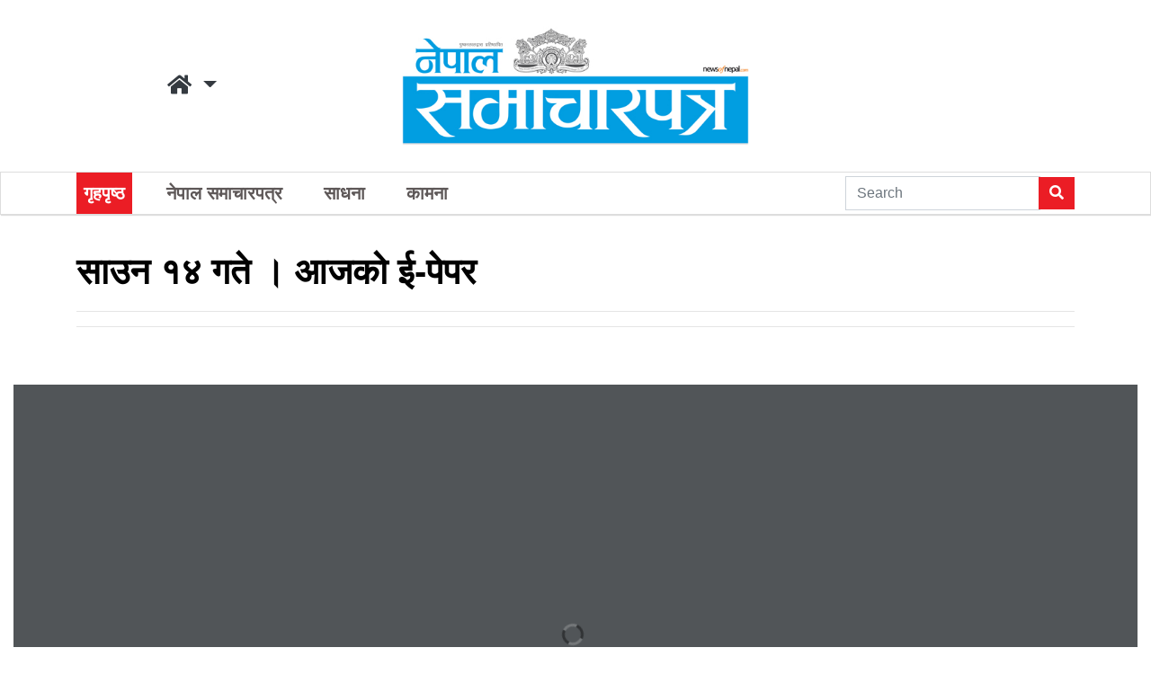

--- FILE ---
content_type: text/html; charset=UTF-8
request_url: https://epaper.newsofnepal.com/2021/07/29/4514/
body_size: 10180
content:
<!DOCTYPE html>
<html lang="en">

<head>
  <!-- Required meta tags -->
  <meta charset="utf-8">
  <meta name="viewport" content="width=device-width, initial-scale=1, shrink-to-fit=no">
  <title>
    साउन १४ गते । आजको ई-पेपर &laquo;       ePaper Nepal Samacharpatra, Kamana &amp; Sadhana  </title>
  <link rel="stylesheet" href="https://use.fontawesome.com/releases/v5.0.13/css/all.css" integrity="sha384-DNOHZ68U8hZfKXOrtjWvjxusGo9WQnrNx2sqG0tfsghAvtVlRW3tvkXWZh58N9jp" crossorigin="anonymous">
  <meta name='robots' content='max-image-preview:large' />
<link rel='dns-prefetch' href='//ajax.googleapis.com' />
<link rel='dns-prefetch' href='//stats.wp.com' />
<link rel='dns-prefetch' href='//stackpath.bootstrapcdn.com' />
<link rel='dns-prefetch' href='//c0.wp.com' />
<link rel='dns-prefetch' href='//i0.wp.com' />
<link rel="alternate" type="application/rss+xml" title="ePaper Nepal Samacharpatra, Kamana &amp; Sadhana &raquo; साउन १४ गते । आजको ई-पेपर Comments Feed" href="https://epaper.newsofnepal.com/2021/07/29/4514/feed/" />
<meta property="fb:admins" content="changingmission"/><meta property="fb:app_id" content="1774296949456204"><meta property="og:title" content="साउन १४ गते । आजको ई-पेपर"/><meta property="og:type" content="article"/><meta property="og:description" content=""/><meta property="og:url" content="https://epaper.newsofnepal.com/2021/07/29/4514/"/><meta property="og:site_name" content="ePaper Nepal Samacharpatra, Kamana &amp; Sadhana"/><meta property="og:image" content="https://i0.wp.com/epaper.newsofnepal.com/wp-content/uploads/2021/07/1st-page-sauna-14-thursday_page-0001-scaled.jpg?fit=2079%2C2936&amp;ssl=1"/><script type="1054cfa62bf2be047df5a8fe-text/javascript">
/* <![CDATA[ */
window._wpemojiSettings = {"baseUrl":"https:\/\/s.w.org\/images\/core\/emoji\/14.0.0\/72x72\/","ext":".png","svgUrl":"https:\/\/s.w.org\/images\/core\/emoji\/14.0.0\/svg\/","svgExt":".svg","source":{"concatemoji":"https:\/\/epaper.newsofnepal.com\/wp-includes\/js\/wp-emoji-release.min.js?ver=6.4.7"}};
/*! This file is auto-generated */
!function(i,n){var o,s,e;function c(e){try{var t={supportTests:e,timestamp:(new Date).valueOf()};sessionStorage.setItem(o,JSON.stringify(t))}catch(e){}}function p(e,t,n){e.clearRect(0,0,e.canvas.width,e.canvas.height),e.fillText(t,0,0);var t=new Uint32Array(e.getImageData(0,0,e.canvas.width,e.canvas.height).data),r=(e.clearRect(0,0,e.canvas.width,e.canvas.height),e.fillText(n,0,0),new Uint32Array(e.getImageData(0,0,e.canvas.width,e.canvas.height).data));return t.every(function(e,t){return e===r[t]})}function u(e,t,n){switch(t){case"flag":return n(e,"\ud83c\udff3\ufe0f\u200d\u26a7\ufe0f","\ud83c\udff3\ufe0f\u200b\u26a7\ufe0f")?!1:!n(e,"\ud83c\uddfa\ud83c\uddf3","\ud83c\uddfa\u200b\ud83c\uddf3")&&!n(e,"\ud83c\udff4\udb40\udc67\udb40\udc62\udb40\udc65\udb40\udc6e\udb40\udc67\udb40\udc7f","\ud83c\udff4\u200b\udb40\udc67\u200b\udb40\udc62\u200b\udb40\udc65\u200b\udb40\udc6e\u200b\udb40\udc67\u200b\udb40\udc7f");case"emoji":return!n(e,"\ud83e\udef1\ud83c\udffb\u200d\ud83e\udef2\ud83c\udfff","\ud83e\udef1\ud83c\udffb\u200b\ud83e\udef2\ud83c\udfff")}return!1}function f(e,t,n){var r="undefined"!=typeof WorkerGlobalScope&&self instanceof WorkerGlobalScope?new OffscreenCanvas(300,150):i.createElement("canvas"),a=r.getContext("2d",{willReadFrequently:!0}),o=(a.textBaseline="top",a.font="600 32px Arial",{});return e.forEach(function(e){o[e]=t(a,e,n)}),o}function t(e){var t=i.createElement("script");t.src=e,t.defer=!0,i.head.appendChild(t)}"undefined"!=typeof Promise&&(o="wpEmojiSettingsSupports",s=["flag","emoji"],n.supports={everything:!0,everythingExceptFlag:!0},e=new Promise(function(e){i.addEventListener("DOMContentLoaded",e,{once:!0})}),new Promise(function(t){var n=function(){try{var e=JSON.parse(sessionStorage.getItem(o));if("object"==typeof e&&"number"==typeof e.timestamp&&(new Date).valueOf()<e.timestamp+604800&&"object"==typeof e.supportTests)return e.supportTests}catch(e){}return null}();if(!n){if("undefined"!=typeof Worker&&"undefined"!=typeof OffscreenCanvas&&"undefined"!=typeof URL&&URL.createObjectURL&&"undefined"!=typeof Blob)try{var e="postMessage("+f.toString()+"("+[JSON.stringify(s),u.toString(),p.toString()].join(",")+"));",r=new Blob([e],{type:"text/javascript"}),a=new Worker(URL.createObjectURL(r),{name:"wpTestEmojiSupports"});return void(a.onmessage=function(e){c(n=e.data),a.terminate(),t(n)})}catch(e){}c(n=f(s,u,p))}t(n)}).then(function(e){for(var t in e)n.supports[t]=e[t],n.supports.everything=n.supports.everything&&n.supports[t],"flag"!==t&&(n.supports.everythingExceptFlag=n.supports.everythingExceptFlag&&n.supports[t]);n.supports.everythingExceptFlag=n.supports.everythingExceptFlag&&!n.supports.flag,n.DOMReady=!1,n.readyCallback=function(){n.DOMReady=!0}}).then(function(){return e}).then(function(){var e;n.supports.everything||(n.readyCallback(),(e=n.source||{}).concatemoji?t(e.concatemoji):e.wpemoji&&e.twemoji&&(t(e.twemoji),t(e.wpemoji)))}))}((window,document),window._wpemojiSettings);
/* ]]> */
</script>
<style id='wp-emoji-styles-inline-css' type='text/css'>

	img.wp-smiley, img.emoji {
		display: inline !important;
		border: none !important;
		box-shadow: none !important;
		height: 1em !important;
		width: 1em !important;
		margin: 0 0.07em !important;
		vertical-align: -0.1em !important;
		background: none !important;
		padding: 0 !important;
	}
</style>
<link rel='stylesheet' id='wp-block-library-css' href='https://c0.wp.com/c/6.4.7/wp-includes/css/dist/block-library/style.min.css' type='text/css' media='all' />
<style id='wp-block-library-inline-css' type='text/css'>
.has-text-align-justify{text-align:justify;}
</style>
<link rel='stylesheet' id='mediaelement-css' href='https://c0.wp.com/c/6.4.7/wp-includes/js/mediaelement/mediaelementplayer-legacy.min.css' type='text/css' media='all' />
<link rel='stylesheet' id='wp-mediaelement-css' href='https://c0.wp.com/c/6.4.7/wp-includes/js/mediaelement/wp-mediaelement.min.css' type='text/css' media='all' />
<style id='jetpack-sharing-buttons-style-inline-css' type='text/css'>
.jetpack-sharing-buttons__services-list{display:flex;flex-direction:row;flex-wrap:wrap;gap:0;list-style-type:none;margin:5px;padding:0}.jetpack-sharing-buttons__services-list.has-small-icon-size{font-size:12px}.jetpack-sharing-buttons__services-list.has-normal-icon-size{font-size:16px}.jetpack-sharing-buttons__services-list.has-large-icon-size{font-size:24px}.jetpack-sharing-buttons__services-list.has-huge-icon-size{font-size:36px}@media print{.jetpack-sharing-buttons__services-list{display:none!important}}.editor-styles-wrapper .wp-block-jetpack-sharing-buttons{gap:0;padding-inline-start:0}ul.jetpack-sharing-buttons__services-list.has-background{padding:1.25em 2.375em}
</style>
<style id='classic-theme-styles-inline-css' type='text/css'>
/*! This file is auto-generated */
.wp-block-button__link{color:#fff;background-color:#32373c;border-radius:9999px;box-shadow:none;text-decoration:none;padding:calc(.667em + 2px) calc(1.333em + 2px);font-size:1.125em}.wp-block-file__button{background:#32373c;color:#fff;text-decoration:none}
</style>
<style id='global-styles-inline-css' type='text/css'>
body{--wp--preset--color--black: #000000;--wp--preset--color--cyan-bluish-gray: #abb8c3;--wp--preset--color--white: #ffffff;--wp--preset--color--pale-pink: #f78da7;--wp--preset--color--vivid-red: #cf2e2e;--wp--preset--color--luminous-vivid-orange: #ff6900;--wp--preset--color--luminous-vivid-amber: #fcb900;--wp--preset--color--light-green-cyan: #7bdcb5;--wp--preset--color--vivid-green-cyan: #00d084;--wp--preset--color--pale-cyan-blue: #8ed1fc;--wp--preset--color--vivid-cyan-blue: #0693e3;--wp--preset--color--vivid-purple: #9b51e0;--wp--preset--gradient--vivid-cyan-blue-to-vivid-purple: linear-gradient(135deg,rgba(6,147,227,1) 0%,rgb(155,81,224) 100%);--wp--preset--gradient--light-green-cyan-to-vivid-green-cyan: linear-gradient(135deg,rgb(122,220,180) 0%,rgb(0,208,130) 100%);--wp--preset--gradient--luminous-vivid-amber-to-luminous-vivid-orange: linear-gradient(135deg,rgba(252,185,0,1) 0%,rgba(255,105,0,1) 100%);--wp--preset--gradient--luminous-vivid-orange-to-vivid-red: linear-gradient(135deg,rgba(255,105,0,1) 0%,rgb(207,46,46) 100%);--wp--preset--gradient--very-light-gray-to-cyan-bluish-gray: linear-gradient(135deg,rgb(238,238,238) 0%,rgb(169,184,195) 100%);--wp--preset--gradient--cool-to-warm-spectrum: linear-gradient(135deg,rgb(74,234,220) 0%,rgb(151,120,209) 20%,rgb(207,42,186) 40%,rgb(238,44,130) 60%,rgb(251,105,98) 80%,rgb(254,248,76) 100%);--wp--preset--gradient--blush-light-purple: linear-gradient(135deg,rgb(255,206,236) 0%,rgb(152,150,240) 100%);--wp--preset--gradient--blush-bordeaux: linear-gradient(135deg,rgb(254,205,165) 0%,rgb(254,45,45) 50%,rgb(107,0,62) 100%);--wp--preset--gradient--luminous-dusk: linear-gradient(135deg,rgb(255,203,112) 0%,rgb(199,81,192) 50%,rgb(65,88,208) 100%);--wp--preset--gradient--pale-ocean: linear-gradient(135deg,rgb(255,245,203) 0%,rgb(182,227,212) 50%,rgb(51,167,181) 100%);--wp--preset--gradient--electric-grass: linear-gradient(135deg,rgb(202,248,128) 0%,rgb(113,206,126) 100%);--wp--preset--gradient--midnight: linear-gradient(135deg,rgb(2,3,129) 0%,rgb(40,116,252) 100%);--wp--preset--font-size--small: 13px;--wp--preset--font-size--medium: 20px;--wp--preset--font-size--large: 36px;--wp--preset--font-size--x-large: 42px;--wp--preset--spacing--20: 0.44rem;--wp--preset--spacing--30: 0.67rem;--wp--preset--spacing--40: 1rem;--wp--preset--spacing--50: 1.5rem;--wp--preset--spacing--60: 2.25rem;--wp--preset--spacing--70: 3.38rem;--wp--preset--spacing--80: 5.06rem;--wp--preset--shadow--natural: 6px 6px 9px rgba(0, 0, 0, 0.2);--wp--preset--shadow--deep: 12px 12px 50px rgba(0, 0, 0, 0.4);--wp--preset--shadow--sharp: 6px 6px 0px rgba(0, 0, 0, 0.2);--wp--preset--shadow--outlined: 6px 6px 0px -3px rgba(255, 255, 255, 1), 6px 6px rgba(0, 0, 0, 1);--wp--preset--shadow--crisp: 6px 6px 0px rgba(0, 0, 0, 1);}:where(.is-layout-flex){gap: 0.5em;}:where(.is-layout-grid){gap: 0.5em;}body .is-layout-flow > .alignleft{float: left;margin-inline-start: 0;margin-inline-end: 2em;}body .is-layout-flow > .alignright{float: right;margin-inline-start: 2em;margin-inline-end: 0;}body .is-layout-flow > .aligncenter{margin-left: auto !important;margin-right: auto !important;}body .is-layout-constrained > .alignleft{float: left;margin-inline-start: 0;margin-inline-end: 2em;}body .is-layout-constrained > .alignright{float: right;margin-inline-start: 2em;margin-inline-end: 0;}body .is-layout-constrained > .aligncenter{margin-left: auto !important;margin-right: auto !important;}body .is-layout-constrained > :where(:not(.alignleft):not(.alignright):not(.alignfull)){max-width: var(--wp--style--global--content-size);margin-left: auto !important;margin-right: auto !important;}body .is-layout-constrained > .alignwide{max-width: var(--wp--style--global--wide-size);}body .is-layout-flex{display: flex;}body .is-layout-flex{flex-wrap: wrap;align-items: center;}body .is-layout-flex > *{margin: 0;}body .is-layout-grid{display: grid;}body .is-layout-grid > *{margin: 0;}:where(.wp-block-columns.is-layout-flex){gap: 2em;}:where(.wp-block-columns.is-layout-grid){gap: 2em;}:where(.wp-block-post-template.is-layout-flex){gap: 1.25em;}:where(.wp-block-post-template.is-layout-grid){gap: 1.25em;}.has-black-color{color: var(--wp--preset--color--black) !important;}.has-cyan-bluish-gray-color{color: var(--wp--preset--color--cyan-bluish-gray) !important;}.has-white-color{color: var(--wp--preset--color--white) !important;}.has-pale-pink-color{color: var(--wp--preset--color--pale-pink) !important;}.has-vivid-red-color{color: var(--wp--preset--color--vivid-red) !important;}.has-luminous-vivid-orange-color{color: var(--wp--preset--color--luminous-vivid-orange) !important;}.has-luminous-vivid-amber-color{color: var(--wp--preset--color--luminous-vivid-amber) !important;}.has-light-green-cyan-color{color: var(--wp--preset--color--light-green-cyan) !important;}.has-vivid-green-cyan-color{color: var(--wp--preset--color--vivid-green-cyan) !important;}.has-pale-cyan-blue-color{color: var(--wp--preset--color--pale-cyan-blue) !important;}.has-vivid-cyan-blue-color{color: var(--wp--preset--color--vivid-cyan-blue) !important;}.has-vivid-purple-color{color: var(--wp--preset--color--vivid-purple) !important;}.has-black-background-color{background-color: var(--wp--preset--color--black) !important;}.has-cyan-bluish-gray-background-color{background-color: var(--wp--preset--color--cyan-bluish-gray) !important;}.has-white-background-color{background-color: var(--wp--preset--color--white) !important;}.has-pale-pink-background-color{background-color: var(--wp--preset--color--pale-pink) !important;}.has-vivid-red-background-color{background-color: var(--wp--preset--color--vivid-red) !important;}.has-luminous-vivid-orange-background-color{background-color: var(--wp--preset--color--luminous-vivid-orange) !important;}.has-luminous-vivid-amber-background-color{background-color: var(--wp--preset--color--luminous-vivid-amber) !important;}.has-light-green-cyan-background-color{background-color: var(--wp--preset--color--light-green-cyan) !important;}.has-vivid-green-cyan-background-color{background-color: var(--wp--preset--color--vivid-green-cyan) !important;}.has-pale-cyan-blue-background-color{background-color: var(--wp--preset--color--pale-cyan-blue) !important;}.has-vivid-cyan-blue-background-color{background-color: var(--wp--preset--color--vivid-cyan-blue) !important;}.has-vivid-purple-background-color{background-color: var(--wp--preset--color--vivid-purple) !important;}.has-black-border-color{border-color: var(--wp--preset--color--black) !important;}.has-cyan-bluish-gray-border-color{border-color: var(--wp--preset--color--cyan-bluish-gray) !important;}.has-white-border-color{border-color: var(--wp--preset--color--white) !important;}.has-pale-pink-border-color{border-color: var(--wp--preset--color--pale-pink) !important;}.has-vivid-red-border-color{border-color: var(--wp--preset--color--vivid-red) !important;}.has-luminous-vivid-orange-border-color{border-color: var(--wp--preset--color--luminous-vivid-orange) !important;}.has-luminous-vivid-amber-border-color{border-color: var(--wp--preset--color--luminous-vivid-amber) !important;}.has-light-green-cyan-border-color{border-color: var(--wp--preset--color--light-green-cyan) !important;}.has-vivid-green-cyan-border-color{border-color: var(--wp--preset--color--vivid-green-cyan) !important;}.has-pale-cyan-blue-border-color{border-color: var(--wp--preset--color--pale-cyan-blue) !important;}.has-vivid-cyan-blue-border-color{border-color: var(--wp--preset--color--vivid-cyan-blue) !important;}.has-vivid-purple-border-color{border-color: var(--wp--preset--color--vivid-purple) !important;}.has-vivid-cyan-blue-to-vivid-purple-gradient-background{background: var(--wp--preset--gradient--vivid-cyan-blue-to-vivid-purple) !important;}.has-light-green-cyan-to-vivid-green-cyan-gradient-background{background: var(--wp--preset--gradient--light-green-cyan-to-vivid-green-cyan) !important;}.has-luminous-vivid-amber-to-luminous-vivid-orange-gradient-background{background: var(--wp--preset--gradient--luminous-vivid-amber-to-luminous-vivid-orange) !important;}.has-luminous-vivid-orange-to-vivid-red-gradient-background{background: var(--wp--preset--gradient--luminous-vivid-orange-to-vivid-red) !important;}.has-very-light-gray-to-cyan-bluish-gray-gradient-background{background: var(--wp--preset--gradient--very-light-gray-to-cyan-bluish-gray) !important;}.has-cool-to-warm-spectrum-gradient-background{background: var(--wp--preset--gradient--cool-to-warm-spectrum) !important;}.has-blush-light-purple-gradient-background{background: var(--wp--preset--gradient--blush-light-purple) !important;}.has-blush-bordeaux-gradient-background{background: var(--wp--preset--gradient--blush-bordeaux) !important;}.has-luminous-dusk-gradient-background{background: var(--wp--preset--gradient--luminous-dusk) !important;}.has-pale-ocean-gradient-background{background: var(--wp--preset--gradient--pale-ocean) !important;}.has-electric-grass-gradient-background{background: var(--wp--preset--gradient--electric-grass) !important;}.has-midnight-gradient-background{background: var(--wp--preset--gradient--midnight) !important;}.has-small-font-size{font-size: var(--wp--preset--font-size--small) !important;}.has-medium-font-size{font-size: var(--wp--preset--font-size--medium) !important;}.has-large-font-size{font-size: var(--wp--preset--font-size--large) !important;}.has-x-large-font-size{font-size: var(--wp--preset--font-size--x-large) !important;}
.wp-block-navigation a:where(:not(.wp-element-button)){color: inherit;}
:where(.wp-block-post-template.is-layout-flex){gap: 1.25em;}:where(.wp-block-post-template.is-layout-grid){gap: 1.25em;}
:where(.wp-block-columns.is-layout-flex){gap: 2em;}:where(.wp-block-columns.is-layout-grid){gap: 2em;}
.wp-block-pullquote{font-size: 1.5em;line-height: 1.6;}
</style>
<link rel='stylesheet' id='bootstrap-style-css' href='https://stackpath.bootstrapcdn.com/bootstrap/4.1.1/css/bootstrap.min.css?ver=6.4.7' type='text/css' media='all' />
<link rel='stylesheet' id='base-style-css' href='https://epaper.newsofnepal.com/wp-content/themes/epaper/css/base.css?ver=6.4.7' type='text/css' media='all' />
<link rel='stylesheet' id='appharu-style-css' href='https://epaper.newsofnepal.com/wp-content/themes/epaper/style.css?ver=0.132' type='text/css' media='all' />
<link rel="https://api.w.org/" href="https://epaper.newsofnepal.com/wp-json/" /><link rel="alternate" type="application/json" href="https://epaper.newsofnepal.com/wp-json/wp/v2/posts/4514" /><link rel="EditURI" type="application/rsd+xml" title="RSD" href="https://epaper.newsofnepal.com/xmlrpc.php?rsd" />
<meta name="generator" content="WordPress 6.4.7" />
<link rel="canonical" href="https://epaper.newsofnepal.com/2021/07/29/4514/" />
<link rel='shortlink' href='https://epaper.newsofnepal.com/?p=4514' />
<link rel="alternate" type="application/json+oembed" href="https://epaper.newsofnepal.com/wp-json/oembed/1.0/embed?url=https%3A%2F%2Fepaper.newsofnepal.com%2F2021%2F07%2F29%2F4514%2F" />
<link rel="alternate" type="text/xml+oembed" href="https://epaper.newsofnepal.com/wp-json/oembed/1.0/embed?url=https%3A%2F%2Fepaper.newsofnepal.com%2F2021%2F07%2F29%2F4514%2F&#038;format=xml" />
	<style>img#wpstats{display:none}</style>
		<link rel="icon" href="https://i0.wp.com/epaper.newsofnepal.com/wp-content/uploads/2023/02/cropped-kamana.jpg?fit=32%2C32&#038;ssl=1" sizes="32x32" />
<link rel="icon" href="https://i0.wp.com/epaper.newsofnepal.com/wp-content/uploads/2023/02/cropped-kamana.jpg?fit=192%2C192&#038;ssl=1" sizes="192x192" />
<link rel="apple-touch-icon" href="https://i0.wp.com/epaper.newsofnepal.com/wp-content/uploads/2023/02/cropped-kamana.jpg?fit=180%2C180&#038;ssl=1" />
<meta name="msapplication-TileImage" content="https://i0.wp.com/epaper.newsofnepal.com/wp-content/uploads/2023/02/cropped-kamana.jpg?fit=270%2C270&#038;ssl=1" />
</head>

<body>
  <div id="fb-root"></div>
  <script type="1054cfa62bf2be047df5a8fe-text/javascript">
    (function (d, s, id) {
      var js, fjs = d.getElementsByTagName(s)[0];
      if (d.getElementById(id)) return;
      js = d.createElement(s);
      js.id = id;
      js.src = "//connect.facebook.net/en_US/sdk.js#xfbml=1&version=v2.10&appId=401514826619301";
      fjs.parentNode.insertBefore(js, fjs);
    }(document, 'script', 'facebook-jssdk'));
  </script>
  <div class="container-fluid">
      <div class="row">
		  <div class="col-md-4 d-flex justify-content-center">
		   <li class="nav-item dropdown" style="height:auto; height: auto;
    color: #000;
    font-size: 1.5rem;
    list-style: none;
    display: flex;
    justify-content: center;
    align-items: center;">
        <a class="nav-link text-dark dropdown-toggle" href="#" id="navbarDropdown" role="button" data-toggle="dropdown" aria-haspopup="true" aria-expanded="false">
         <i class="fas fa-home"></i>
        </a>
        <div class="dropdown-menu bg-dark dropdown-menu-right" aria-labelledby="navbarDropdown">
			<a class="dropdown-item text-light" href="http://newsofnepal.com">Newsofnepal</a>
          <a class="dropdown-item text-light" href="http://awards.newsofnepal.com">Awards</a>
			 <a class="dropdown-item text-light" href="http://sadhana.newsofnepal.com">Sadhana</a>
 <a class="dropdown-item text-light" href="http://kamana.newsofnepal.com">Kamana</a>
        </div>
      </li>
		</div>
        <div class="col-sm-4">
          <a href="/"><img class="pt-4 pb-4" src="https://epaper.newsofnepal.com/wp-content/themes/epaper/img/logo.jpg" alt="Logo"></a>
        </div>
        <div class="col-sm-4">
        </div>
      </div>
      <div class="row my-nav">
          <nav class="navbar navbar-expand-lg navbar-light col p-0">
<div class="container">
  <button class="navbar-toggler" type="button" data-toggle="collapse" data-target="#main-menu" aria-controls="main-menu" aria-expanded="false"
    aria-label="Toggle navigation">
    <span class="navbar-toggler-icon"></span>
  </button>

  <div class="collapse navbar-collapse" id="main-menu">
    <ul class="navbar-nav navbar-nav text-center w-100">
      <li class="nav-item">
        <a class="nav-link" id="home-nav" href="/">गृहपृष्ठ</a>
      </li>
      <li class="nav-item">
        <a class="nav-link" href="/?cat=4">नेपाल समाचारपत्र</a>
      </li>
      <li class="nav-item">
        <a class="nav-link" href="/?cat=3">साधना</a>
      </li>
      <li class="nav-item">
        <a class="nav-link" href="/?cat=2">कामना</a>
      </li>
    </ul>
    <form action="/" method="get" class="form-inline my-2 my-lg-0 w-100 justify-content-end">
    <input class="form-control mr-sm-2 rounded-0" type="search" value="" name="s" id="s" placeholder="Search"
            aria-label="Search">
      <button class="btn btn-outline-success my-2 my-sm-0 my-btn" type="submit">
        <i class="fas fa-search"></i>
      </button>
    </form>
  </div>
  </div>
</nav>      </div>
  </div><div class="container mb-5">
        <div class="row">
        <div class="col-md-12">
    <article class="1post-entry">
        <header>
    <h1>
        साउन १४ गते । आजको ई-पेपर    </h1>
    <hr>
    
    <hr>
    <div class="row text-muted post-meta">
        <!-- <div class="col-sm-5 lead">Published On :
                    </div> -->
    </div>
</header>       
    </article>
</div>    </div>
	 </div>
<div class="container-fluid mb-5">
	 <div class="real3dflipbook" id="1084_69769ce98c731" style="position:absolute;" data-flipbook-options="{&quot;mode&quot;:&quot;normal&quot;,&quot;viewMode&quot;:&quot;webgl&quot;,&quot;pageTextureSize&quot;:&quot;2048&quot;,&quot;zoomMin&quot;:&quot;0.9&quot;,&quot;zoomStep&quot;:&quot;2&quot;,&quot;singlePageMode&quot;:&quot;false&quot;,&quot;pageFlipDuration&quot;:&quot;1&quot;,&quot;sound&quot;:&quot;true&quot;,&quot;startPage&quot;:&quot;1&quot;,&quot;deeplinking&quot;:{&quot;enabled&quot;:&quot;false&quot;,&quot;prefix&quot;:&quot;&quot;},&quot;responsiveView&quot;:&quot;true&quot;,&quot;responsiveViewTreshold&quot;:&quot;768&quot;,&quot;textLayer&quot;:&quot;false&quot;,&quot;pdfPageScale&quot;:&quot;&quot;,&quot;height&quot;:&quot;400&quot;,&quot;responsiveHeight&quot;:&quot;true&quot;,&quot;aspectRatio&quot;:&quot;2&quot;,&quot;thumbnailsOnStart&quot;:&quot;false&quot;,&quot;contentOnStart&quot;:&quot;false&quot;,&quot;tableOfContentCloseOnClick&quot;:&quot;true&quot;,&quot;thumbsCloseOnClick&quot;:&quot;true&quot;,&quot;autoplayOnStart&quot;:&quot;false&quot;,&quot;autoplayInterval&quot;:&quot;3000&quot;,&quot;autoplayStartPage&quot;:&quot;1&quot;,&quot;autoplayLoop&quot;:&quot;true&quot;,&quot;rightToLeft&quot;:&quot;false&quot;,&quot;pageWidth&quot;:&quot;&quot;,&quot;pageHeight&quot;:&quot;&quot;,&quot;thumbSize&quot;:&quot;130&quot;,&quot;logoImg&quot;:&quot;&quot;,&quot;logoUrl&quot;:&quot;&quot;,&quot;logoCSS&quot;:&quot;position:absolute;left:0;top:0;&quot;,&quot;menuSelector&quot;:&quot;&quot;,&quot;zIndex&quot;:&quot;auto&quot;,&quot;preloaderText&quot;:&quot;&quot;,&quot;googleAnalyticsTrackingCode&quot;:&quot;&quot;,&quot;pdfBrowserViewerIfIE&quot;:&quot;false&quot;,&quot;viewModeMobile&quot;:&quot;&quot;,&quot;pageTextureSizeMobile&quot;:&quot;&quot;,&quot;aspectRatioMobile&quot;:&quot;&quot;,&quot;singlePageModeIfMobile&quot;:&quot;false&quot;,&quot;pdfBrowserViewerIfMobile&quot;:&quot;false&quot;,&quot;pdfBrowserViewerFullscreen&quot;:&quot;true&quot;,&quot;pdfBrowserViewerFullscreenTarget&quot;:&quot;_blank&quot;,&quot;btnTocIfMobile&quot;:&quot;true&quot;,&quot;btnThumbsIfMobile&quot;:&quot;true&quot;,&quot;btnShareIfMobile&quot;:&quot;false&quot;,&quot;btnDownloadPagesIfMobile&quot;:&quot;true&quot;,&quot;btnDownloadPdfIfMobile&quot;:&quot;true&quot;,&quot;btnSoundIfMobile&quot;:&quot;false&quot;,&quot;btnExpandIfMobile&quot;:&quot;true&quot;,&quot;btnPrintIfMobile&quot;:&quot;false&quot;,&quot;logoHideOnMobile&quot;:&quot;false&quot;,&quot;mobile&quot;:{&quot;thumbnailsOnStart&quot;:&quot;false&quot;,&quot;contentOnStart&quot;:&quot;false&quot;},&quot;lightboxCSS&quot;:&quot;&quot;,&quot;lightboxBackground&quot;:&quot;rgb(81, 85, 88)&quot;,&quot;lightboxContainerCSS&quot;:&quot;display:inline-block;padding:10px;&quot;,&quot;lightboxThumbnailHeight&quot;:&quot;150&quot;,&quot;lightboxThumbnailUrlCSS&quot;:&quot;display:block;&quot;,&quot;lightboxThumbnailInfo&quot;:&quot;false&quot;,&quot;lightboxThumbnailInfoText&quot;:&quot;&quot;,&quot;lightboxThumbnailInfoCSS&quot;:&quot;top: 0;  width: 100%; height: 100%; font-size: 16px; color: #000; background: rgba(255,255,255,.8); &quot;,&quot;lightboxText&quot;:&quot;&quot;,&quot;lightboxTextCSS&quot;:&quot;display:block;&quot;,&quot;lightboxTextPosition&quot;:&quot;top&quot;,&quot;lightBoxOpened&quot;:&quot;false&quot;,&quot;lightBoxFullscreen&quot;:&quot;false&quot;,&quot;lightboxCloseOnClick&quot;:&quot;false&quot;,&quot;lightboxMarginV&quot;:&quot;0&quot;,&quot;lightboxMarginH&quot;:&quot;0&quot;,&quot;lights&quot;:&quot;true&quot;,&quot;lightPositionX&quot;:&quot;0&quot;,&quot;lightPositionY&quot;:&quot;150&quot;,&quot;lightPositionZ&quot;:&quot;1400&quot;,&quot;lightIntensity&quot;:&quot;0.6&quot;,&quot;shadows&quot;:&quot;true&quot;,&quot;shadowMapSize&quot;:&quot;2048&quot;,&quot;shadowOpacity&quot;:&quot;0.2&quot;,&quot;shadowDistance&quot;:&quot;15&quot;,&quot;pageHardness&quot;:&quot;2&quot;,&quot;coverHardness&quot;:&quot;2&quot;,&quot;pageRoughness&quot;:&quot;1&quot;,&quot;pageMetalness&quot;:&quot;0&quot;,&quot;pageSegmentsW&quot;:&quot;6&quot;,&quot;pageSegmentsH&quot;:&quot;1&quot;,&quot;pageMiddleShadowSize&quot;:&quot;2&quot;,&quot;pageMiddleShadowColorL&quot;:&quot;#999999&quot;,&quot;pageMiddleShadowColorR&quot;:&quot;#777777&quot;,&quot;antialias&quot;:&quot;false&quot;,&quot;pan&quot;:&quot;0&quot;,&quot;tilt&quot;:&quot;0&quot;,&quot;rotateCameraOnMouseDrag&quot;:&quot;true&quot;,&quot;panMax&quot;:&quot;20&quot;,&quot;panMin&quot;:&quot;-20&quot;,&quot;tiltMax&quot;:&quot;0&quot;,&quot;tiltMin&quot;:&quot;-60&quot;,&quot;currentPage&quot;:{&quot;enabled&quot;:&quot;true&quot;,&quot;title&quot;:&quot;Current page&quot;,&quot;hAlign&quot;:&quot;left&quot;,&quot;vAlign&quot;:&quot;top&quot;},&quot;btnAutoplay&quot;:{&quot;enabled&quot;:&quot;true&quot;,&quot;icon&quot;:&quot;fa-play&quot;,&quot;iconAlt&quot;:&quot;fa-pause&quot;,&quot;icon2&quot;:&quot;play_arrow&quot;,&quot;iconAlt2&quot;:&quot;pause&quot;,&quot;title&quot;:&quot;Autoplay&quot;},&quot;btnNext&quot;:{&quot;enabled&quot;:&quot;true&quot;,&quot;icon&quot;:&quot;fa-chevron-right&quot;,&quot;icon2&quot;:&quot;chevron_right&quot;,&quot;title&quot;:&quot;Next Page&quot;},&quot;btnLast&quot;:{&quot;enabled&quot;:&quot;false&quot;,&quot;icon&quot;:&quot;fa-angle-double-right&quot;,&quot;icon2&quot;:&quot;last_page&quot;,&quot;title&quot;:&quot;Last Page&quot;},&quot;btnPrev&quot;:{&quot;enabled&quot;:&quot;true&quot;,&quot;icon&quot;:&quot;fa-chevron-left&quot;,&quot;icon2&quot;:&quot;chevron_left&quot;,&quot;title&quot;:&quot;Previous Page&quot;},&quot;btnFirst&quot;:{&quot;enabled&quot;:&quot;false&quot;,&quot;icon&quot;:&quot;fa-angle-double-left&quot;,&quot;icon2&quot;:&quot;first_page&quot;,&quot;title&quot;:&quot;First Page&quot;},&quot;btnZoomIn&quot;:{&quot;enabled&quot;:&quot;true&quot;,&quot;icon&quot;:&quot;fa-plus&quot;,&quot;icon2&quot;:&quot;zoom_in&quot;,&quot;title&quot;:&quot;Zoom in&quot;},&quot;btnZoomOut&quot;:{&quot;enabled&quot;:&quot;true&quot;,&quot;icon&quot;:&quot;fa-minus&quot;,&quot;icon2&quot;:&quot;zoom_out&quot;,&quot;title&quot;:&quot;Zoom out&quot;},&quot;btnToc&quot;:{&quot;enabled&quot;:&quot;true&quot;,&quot;icon&quot;:&quot;fa-list-ol&quot;,&quot;icon2&quot;:&quot;toc&quot;,&quot;title&quot;:&quot;Table of Contents&quot;},&quot;btnThumbs&quot;:{&quot;enabled&quot;:&quot;true&quot;,&quot;icon&quot;:&quot;fa-th-large&quot;,&quot;icon2&quot;:&quot;view_module&quot;,&quot;title&quot;:&quot;Pages&quot;},&quot;btnShare&quot;:{&quot;enabled&quot;:&quot;true&quot;,&quot;icon&quot;:&quot;fa-share-alt&quot;,&quot;icon2&quot;:&quot;share&quot;,&quot;title&quot;:&quot;Share&quot;},&quot;btnDownloadPages&quot;:{&quot;enabled&quot;:&quot;false&quot;,&quot;url&quot;:&quot;&quot;,&quot;icon&quot;:&quot;fa-download&quot;,&quot;icon2&quot;:&quot;file_download&quot;,&quot;title&quot;:&quot;Download pages&quot;},&quot;btnDownloadPdf&quot;:{&quot;enabled&quot;:&quot;false&quot;,&quot;url&quot;:&quot;&quot;,&quot;icon&quot;:&quot;fa-file&quot;,&quot;icon2&quot;:&quot;picture_as_pdf&quot;,&quot;title&quot;:&quot;Download PDF&quot;,&quot;forceDownload&quot;:&quot;true&quot;,&quot;openInNewWindow&quot;:&quot;true&quot;},&quot;btnSound&quot;:{&quot;enabled&quot;:&quot;true&quot;,&quot;icon&quot;:&quot;fa-volume-up&quot;,&quot;iconAlt&quot;:&quot;fa-volume-off&quot;,&quot;icon2&quot;:&quot;volume_up&quot;,&quot;iconAlt2&quot;:&quot;volume_mute&quot;,&quot;title&quot;:&quot;Sound&quot;},&quot;btnExpand&quot;:{&quot;enabled&quot;:&quot;true&quot;,&quot;icon&quot;:&quot;fa-expand&quot;,&quot;iconAlt&quot;:&quot;fa-compress&quot;,&quot;icon2&quot;:&quot;fullscreen&quot;,&quot;iconAlt2&quot;:&quot;fullscreen_exit&quot;,&quot;title&quot;:&quot;Toggle fullscreen&quot;},&quot;btnSelect&quot;:{&quot;enabled&quot;:&quot;true&quot;,&quot;icon&quot;:&quot;fas fa-i-cursor&quot;,&quot;icon2&quot;:&quot;text_format&quot;,&quot;title&quot;:&quot;Select tool&quot;},&quot;btnSearch&quot;:{&quot;enabled&quot;:&quot;false&quot;,&quot;icon&quot;:&quot;fas fa-search&quot;,&quot;icon2&quot;:&quot;search&quot;,&quot;title&quot;:&quot;Search&quot;},&quot;btnBookmark&quot;:{&quot;enabled&quot;:&quot;false&quot;,&quot;icon&quot;:&quot;fas fa-bookmark&quot;,&quot;icon2&quot;:&quot;bookmark&quot;,&quot;title&quot;:&quot;Bookmark&quot;},&quot;btnPrint&quot;:{&quot;enabled&quot;:&quot;true&quot;,&quot;icon&quot;:&quot;fa-print&quot;,&quot;icon2&quot;:&quot;print&quot;,&quot;title&quot;:&quot;Print&quot;},&quot;btnClose&quot;:{&quot;enabled&quot;:&quot;true&quot;},&quot;google_plus&quot;:{&quot;enabled&quot;:&quot;true&quot;,&quot;url&quot;:&quot;&quot;},&quot;twitter&quot;:{&quot;enabled&quot;:&quot;true&quot;,&quot;url&quot;:&quot;&quot;,&quot;description&quot;:&quot;&quot;},&quot;facebook&quot;:{&quot;enabled&quot;:&quot;true&quot;,&quot;url&quot;:&quot;&quot;,&quot;description&quot;:&quot;&quot;,&quot;title&quot;:&quot;&quot;,&quot;image&quot;:&quot;&quot;,&quot;caption&quot;:&quot;&quot;},&quot;pinterest&quot;:{&quot;enabled&quot;:&quot;true&quot;,&quot;url&quot;:&quot;&quot;,&quot;image&quot;:&quot;&quot;,&quot;description&quot;:&quot;&quot;},&quot;email&quot;:{&quot;enabled&quot;:&quot;true&quot;,&quot;url&quot;:&quot;&quot;,&quot;description&quot;:&quot;&quot;},&quot;theme&quot;:&quot;default&quot;,&quot;skin&quot;:&quot;light&quot;,&quot;useFontAwesome5&quot;:&quot;true&quot;,&quot;sideNavigationButtons&quot;:&quot;true&quot;,&quot;backgroundColor&quot;:&quot;rgb(81, 85, 88)&quot;,&quot;backgroundPattern&quot;:&quot;&quot;,&quot;backgroundTransparent&quot;:&quot;false&quot;,&quot;menuBackground&quot;:&quot;&quot;,&quot;menuShadow&quot;:&quot;&quot;,&quot;menuMargin&quot;:&quot;0&quot;,&quot;menuPadding&quot;:&quot;0&quot;,&quot;menuOverBook&quot;:&quot;false&quot;,&quot;menuFloating&quot;:&quot;false&quot;,&quot;menuTransparent&quot;:&quot;false&quot;,&quot;menu2Background&quot;:&quot;&quot;,&quot;menu2Shadow&quot;:&quot;&quot;,&quot;menu2Margin&quot;:&quot;0&quot;,&quot;menu2Padding&quot;:&quot;0&quot;,&quot;menu2OverBook&quot;:&quot;true&quot;,&quot;menu2Floating&quot;:&quot;false&quot;,&quot;menu2Transparent&quot;:&quot;true&quot;,&quot;skinColor&quot;:&quot;&quot;,&quot;skinBackground&quot;:&quot;&quot;,&quot;hideMenu&quot;:&quot;false&quot;,&quot;menuAlignHorizontal&quot;:&quot;center&quot;,&quot;btnColor&quot;:&quot;&quot;,&quot;btnBackground&quot;:&quot;none&quot;,&quot;btnRadius&quot;:&quot;0&quot;,&quot;btnMargin&quot;:&quot;0&quot;,&quot;btnSize&quot;:&quot;14&quot;,&quot;btnPaddingV&quot;:&quot;10&quot;,&quot;btnPaddingH&quot;:&quot;10&quot;,&quot;btnShadow&quot;:&quot;&quot;,&quot;btnTextShadow&quot;:&quot;&quot;,&quot;btnBorder&quot;:&quot;&quot;,&quot;sideBtnColor&quot;:&quot;#fff&quot;,&quot;sideBtnBackground&quot;:&quot;rgba(0,0,0,.3)&quot;,&quot;sideBtnRadius&quot;:&quot;0&quot;,&quot;sideBtnMargin&quot;:&quot;0&quot;,&quot;sideBtnSize&quot;:&quot;30&quot;,&quot;sideBtnPaddingV&quot;:&quot;5&quot;,&quot;sideBtnPaddingH&quot;:&quot;5&quot;,&quot;sideBtnShadow&quot;:&quot;&quot;,&quot;sideBtnTextShadow&quot;:&quot;&quot;,&quot;sideBtnBorder&quot;:&quot;&quot;,&quot;closeBtnColor&quot;:&quot;#FFF&quot;,&quot;closeBtnBackground&quot;:&quot;rgba(0,0,0,.4)&quot;,&quot;closeBtnRadius&quot;:&quot;0&quot;,&quot;closeBtnMargin&quot;:&quot;0&quot;,&quot;closeBtnSize&quot;:&quot;20&quot;,&quot;closeBtnPadding&quot;:&quot;5&quot;,&quot;closeBtnTextShadow&quot;:&quot;&quot;,&quot;closeBtnBorder&quot;:&quot;&quot;,&quot;currentPageMarginV&quot;:&quot;5&quot;,&quot;currentPageMarginH&quot;:&quot;5&quot;,&quot;arrowsAlwaysEnabledForNavigation&quot;:&quot;false&quot;,&quot;strings&quot;:{&quot;print&quot;:&quot;Print&quot;,&quot;printLeftPage&quot;:&quot;Print left page&quot;,&quot;printRightPage&quot;:&quot;Print right page&quot;,&quot;printCurrentPage&quot;:&quot;Print current page&quot;,&quot;printAllPages&quot;:&quot;Print all pages&quot;,&quot;download&quot;:&quot;Download&quot;,&quot;downloadLeftPage&quot;:&quot;Download left page&quot;,&quot;downloadRightPage&quot;:&quot;Download right page&quot;,&quot;downloadCurrentPage&quot;:&quot;Download current page&quot;,&quot;downloadAllPages&quot;:&quot;Download all pages&quot;,&quot;bookmarks&quot;:&quot;Bookmarks&quot;,&quot;bookmarkLeftPage&quot;:&quot;Bookmark left page&quot;,&quot;bookmarkRightPage&quot;:&quot;Bookmark right page&quot;,&quot;bookmarkCurrentPage&quot;:&quot;Bookmark current page&quot;,&quot;search&quot;:&quot;Search&quot;,&quot;findInDocument&quot;:&quot;Find in document&quot;,&quot;pagesFoundContaining&quot;:&quot;pages found containing&quot;,&quot;thumbnails&quot;:&quot;Thumbnails&quot;,&quot;tableOfContent&quot;:&quot;Table of Contents&quot;,&quot;share&quot;:&quot;Share&quot;,&quot;pressEscToClose&quot;:&quot;Press ESC to close&quot;},&quot;action&quot;:&quot;r3d_save&quot;,&quot;name&quot;:&quot;flipbook 1084&quot;,&quot;pdfUrl&quot;:&quot;https:\/\/epaper.newsofnepal.com\/wp-content\/uploads\/2021\/07\/ilovepdf_merged_compressed-17.pdf&quot;,&quot;type&quot;:&quot;pdf&quot;,&quot;bookId&quot;:&quot;1084&quot;,&quot;security&quot;:&quot;72d664aa6a&quot;,&quot;id&quot;:&quot;1084&quot;,&quot;date&quot;:&quot;2021-07-29 06:16:38&quot;,&quot;status&quot;:&quot;published&quot;,&quot;pages&quot;:[],&quot;tableOfContent&quot;:[],&quot;rootFolder&quot;:&quot;https:\/\/epaper.newsofnepal.com\/wp-content\/plugins\/real3d-flipbook\/&quot;,&quot;uniqueId&quot;:&quot;1084_69769ce98c731&quot;}"></div>
</div>
<div class="container mb-5">
    <div class="row">
    <div class="col-md-12">
        <div class="comment">
            <div class="cat-title">Comments</div>
            <div class="fb-comments" data-href="https://epaper.newsofnepal.com/2021/07/29/4514/" data-width="100%" data-numposts="10" data-colorscheme="light"></div>
        </div>
    </div>
</div><aside class="related">
        
   <a href="/?cat=4"> <div class="cat-title mb-5">थप ई–पेपर</div></a>
    <div class="row">
                <div class="col-md-3">
            <a href="https://epaper.newsofnepal.com/2026/01/25/11452/">
        <div class="box-shadow epaper-img" style="background-image:url('https://i0.wp.com/epaper.newsofnepal.com/wp-content/uploads/2026/01/1st-page-Magh-11_page-0001-scaled.jpg?fit=1669%2C2560&#038;ssl=1');">
                   
        </div>
    </a>
 <div class="date card mb-3">माघ ११</div>
        </div>
		<hr>
                <div class="col-md-3">
            <a href="https://epaper.newsofnepal.com/2026/01/23/11448/">
        <div class="box-shadow epaper-img" style="background-image:url('https://i0.wp.com/epaper.newsofnepal.com/wp-content/uploads/2026/01/1st-page-Magh-9_page-0001-scaled.jpg?fit=1669%2C2560&#038;ssl=1');">
                   
        </div>
    </a>
 <div class="date card mb-3">माघ ९</div>
        </div>
		<hr>
                <div class="col-md-3">
            <a href="https://epaper.newsofnepal.com/2026/01/22/11444/">
        <div class="box-shadow epaper-img" style="background-image:url('https://i0.wp.com/epaper.newsofnepal.com/wp-content/uploads/2026/01/1st-page-Magh-8_page-0001-scaled.jpg?fit=1669%2C2560&#038;ssl=1');">
                   
        </div>
    </a>
 <div class="date card mb-3">माघ ८</div>
        </div>
		<hr>
                <div class="col-md-3">
            <a href="https://epaper.newsofnepal.com/2026/01/21/11439/">
        <div class="box-shadow epaper-img" style="background-image:url('https://i0.wp.com/epaper.newsofnepal.com/wp-content/uploads/2026/01/1st-page-Magh-7_page-0001-scaled.jpg?fit=1669%2C2560&#038;ssl=1');">
                   
        </div>
    </a>
 <div class="date card mb-3">माघ ७</div>
        </div>
		<hr>
                <div class="col-md-3">
            <a href="https://epaper.newsofnepal.com/2026/01/20/11435/">
        <div class="box-shadow epaper-img" style="background-image:url('https://i0.wp.com/epaper.newsofnepal.com/wp-content/uploads/2026/01/1st-page-Magh-6_page-0001-scaled.jpg?fit=1669%2C2560&#038;ssl=1');">
                   
        </div>
    </a>
 <div class="date card mb-3">माघ ६</div>
        </div>
		<hr>
                <div class="col-md-3">
            <a href="https://epaper.newsofnepal.com/2026/01/19/11431/">
        <div class="box-shadow epaper-img" style="background-image:url('https://i0.wp.com/epaper.newsofnepal.com/wp-content/uploads/2026/01/1st-page-Magh-5_page-0001-scaled.jpg?fit=1669%2C2560&#038;ssl=1');">
                   
        </div>
    </a>
 <div class="date card mb-3">माघ ५</div>
        </div>
		<hr>
                <div class="col-md-3">
            <a href="https://epaper.newsofnepal.com/2026/01/18/11427/">
        <div class="box-shadow epaper-img" style="background-image:url('https://i0.wp.com/epaper.newsofnepal.com/wp-content/uploads/2026/01/1st-page-Magh-4_page-0001-scaled.jpg?fit=1669%2C2560&#038;ssl=1');">
                   
        </div>
    </a>
 <div class="date card mb-3">माघ ४</div>
        </div>
		<hr>
                <div class="col-md-3">
            <a href="https://epaper.newsofnepal.com/2026/01/16/11423/">
        <div class="box-shadow epaper-img" style="background-image:url('https://i0.wp.com/epaper.newsofnepal.com/wp-content/uploads/2026/01/1st-page-Magh-2_page-0001-scaled.jpg?fit=1669%2C2560&#038;ssl=1');">
                   
        </div>
    </a>
 <div class="date card mb-3">माघ २</div>
        </div>
		<hr>
                <div class="col-md-3">
            <a href="https://epaper.newsofnepal.com/2026/01/15/11419/">
        <div class="box-shadow epaper-img" style="background-image:url('https://i0.wp.com/epaper.newsofnepal.com/wp-content/uploads/2026/01/1st-page-Push-29_page-0001-1-scaled.jpg?fit=1669%2C2560&#038;ssl=1');">
                   
        </div>
    </a>
 <div class="date card mb-3">माघ १</div>
        </div>
		<hr>
                <div class="col-md-3">
            <a href="https://epaper.newsofnepal.com/2026/01/14/11415/">
        <div class="box-shadow epaper-img" style="background-image:url('https://i0.wp.com/epaper.newsofnepal.com/wp-content/uploads/2026/01/1st-page-Push-30_page-0001-scaled.jpg?fit=1669%2C2560&#038;ssl=1');">
                   
        </div>
    </a>
 <div class="date card mb-3">पुस ३०</div>
        </div>
		<hr>
                <div class="col-md-3">
            <a href="https://epaper.newsofnepal.com/2026/01/13/11406/">
        <div class="box-shadow epaper-img" style="background-image:url('https://i0.wp.com/epaper.newsofnepal.com/wp-content/uploads/2026/01/1st-page-Push-29_page-0001-scaled.jpg?fit=1669%2C2560&#038;ssl=1');">
                   
        </div>
    </a>
 <div class="date card mb-3">पुस २९</div>
        </div>
		<hr>
                <div class="col-md-3">
            <a href="https://epaper.newsofnepal.com/2026/01/12/11402/">
        <div class="box-shadow epaper-img" style="background-image:url('https://i0.wp.com/epaper.newsofnepal.com/wp-content/uploads/2026/01/1st-Page-Poush-28-2082_page-0001-scaled.jpg?fit=1669%2C2560&#038;ssl=1');">
                   
        </div>
    </a>
 <div class="date card mb-3">पुस २८</div>
        </div>
		<hr>
            </div>
</aside>
<style>
.epaper-img{
	background-size: cover;
    background-position: left;
  	height:365px;
}
</style>    
    <!-- .row -->
    </div>
﻿<div class="container-fluid pb-5 pt-5" style="background: #dddd;
    padding: 1px;">
    <div class="container">
        <div class="col-md-12 text-center">
            <img class="pt-4 pb-4 footer-logo" src="https://epaper.newsofnepal.com/wp-content/themes/epaper/img/logo.jpg" alt="Logo">
            <br>© 2002 - 2018 Kamana News Publications Pvt.Ltd. All Rights Reserved.
            <br><a href="http://www.appharu.com?ref=demo" class="text-primary font-weight-bold">Designed by appharu.com</a>
        </div>
        <h6>
        </h6>
    </div>
</div>
</div>
<!-- container-fluid -->
<link rel='stylesheet' id='real3d-flipbook-style-css' href='https://epaper.newsofnepal.com/wp-content/plugins/real3d-flipbook/css/flipbook.style.css?ver=3.9' type='text/css' media='all' />
<link rel='stylesheet' id='real3d-flipbook-font-awesome-css' href='https://epaper.newsofnepal.com/wp-content/plugins/real3d-flipbook/css/font-awesome.css?ver=3.9' type='text/css' media='all' />
<script type="1054cfa62bf2be047df5a8fe-text/javascript" src="https://ajax.googleapis.com/ajax/libs/jquery/3.3.1/jquery.min.js?ver=3.3.1" id="jquery-google-js"></script>
<script type="1054cfa62bf2be047df5a8fe-text/javascript" src="https://epaper.newsofnepal.com/wp-content/themes/epaper/js/popper.min.js?ver=1.11.0" id="popper-js-js"></script>
<script type="1054cfa62bf2be047df5a8fe-text/javascript" src="https://epaper.newsofnepal.com/wp-content/themes/epaper/js/bootstrap.min.js?ver=4.0.0.beta" id="bootstrap-js-js"></script>
<script type="1054cfa62bf2be047df5a8fe-text/javascript" src="https://epaper.newsofnepal.com/wp-content/themes/epaper/js/script.js?ver=0.11" id="custom-js-js"></script>
<script type="1054cfa62bf2be047df5a8fe-text/javascript" src="https://stats.wp.com/e-202604.js" id="jetpack-stats-js" data-wp-strategy="defer"></script>
<script type="1054cfa62bf2be047df5a8fe-text/javascript" id="jetpack-stats-js-after">
/* <![CDATA[ */
_stq = window._stq || [];
_stq.push([ "view", JSON.parse("{\"v\":\"ext\",\"blog\":\"164193034\",\"post\":\"4514\",\"tz\":\"5.75\",\"srv\":\"epaper.newsofnepal.com\",\"j\":\"1:13.4.4\"}") ]);
_stq.push([ "clickTrackerInit", "164193034", "4514" ]);
/* ]]> */
</script>
<script type="1054cfa62bf2be047df5a8fe-text/javascript" src="https://c0.wp.com/c/6.4.7/wp-includes/js/jquery/jquery.min.js" id="jquery-core-js"></script>
<script type="1054cfa62bf2be047df5a8fe-text/javascript" src="https://c0.wp.com/c/6.4.7/wp-includes/js/jquery/jquery-migrate.min.js" id="jquery-migrate-js"></script>
<script type="1054cfa62bf2be047df5a8fe-text/javascript" src="https://epaper.newsofnepal.com/wp-content/plugins/real3d-flipbook/js/flipbook.min.js?ver=3.9" id="real3d-flipbook-js"></script>
<script type="1054cfa62bf2be047df5a8fe-text/javascript" src="https://epaper.newsofnepal.com/wp-content/plugins/real3d-flipbook/js/flipbook.book3.min.js?ver=3.9" id="real3d-flipbook-book3-js"></script>
<script type="1054cfa62bf2be047df5a8fe-text/javascript" src="https://epaper.newsofnepal.com/wp-content/plugins/real3d-flipbook/js/flipbook.swipe.min.js?ver=3.9" id="real3d-flipbook-bookswipe-js"></script>
<script type="1054cfa62bf2be047df5a8fe-text/javascript" src="https://epaper.newsofnepal.com/wp-content/plugins/real3d-flipbook/js/iscroll.min.js?ver=3.9" id="real3d-flipbook-iscroll-js"></script>
<script type="1054cfa62bf2be047df5a8fe-text/javascript" src="https://epaper.newsofnepal.com/wp-content/plugins/real3d-flipbook/js/three.min.js?ver=3.9" id="real3d-flipbook-threejs-js"></script>
<script type="1054cfa62bf2be047df5a8fe-text/javascript" src="https://epaper.newsofnepal.com/wp-content/plugins/real3d-flipbook/js/flipbook.webgl.min.js?ver=3.9" id="real3d-flipbook-webgl-js"></script>
<script type="1054cfa62bf2be047df5a8fe-text/javascript" src="https://epaper.newsofnepal.com/wp-content/plugins/real3d-flipbook/js/pdf.min.js?ver=3.9" id="real3d-flipbook-pdfjs-js"></script>
<script type="1054cfa62bf2be047df5a8fe-text/javascript" src="https://epaper.newsofnepal.com/wp-content/plugins/real3d-flipbook/js/flipbook.pdfservice.min.js?ver=3.9" id="real3d-flipbook-pdfservice-js"></script>
<script type="1054cfa62bf2be047df5a8fe-text/javascript" src="https://epaper.newsofnepal.com/wp-content/plugins/real3d-flipbook/js/embed.js?ver=3.9" id="real3d-flipbook-embed-js"></script>
<script src="/cdn-cgi/scripts/7d0fa10a/cloudflare-static/rocket-loader.min.js" data-cf-settings="1054cfa62bf2be047df5a8fe-|49" defer></script><script defer src="https://static.cloudflareinsights.com/beacon.min.js/vcd15cbe7772f49c399c6a5babf22c1241717689176015" integrity="sha512-ZpsOmlRQV6y907TI0dKBHq9Md29nnaEIPlkf84rnaERnq6zvWvPUqr2ft8M1aS28oN72PdrCzSjY4U6VaAw1EQ==" data-cf-beacon='{"version":"2024.11.0","token":"654e0ebc4d554cada7b27c3ce5b58d41","r":1,"server_timing":{"name":{"cfCacheStatus":true,"cfEdge":true,"cfExtPri":true,"cfL4":true,"cfOrigin":true,"cfSpeedBrain":true},"location_startswith":null}}' crossorigin="anonymous"></script>
</body>

</html>

--- FILE ---
content_type: text/javascript
request_url: https://epaper.newsofnepal.com/wp-content/plugins/real3d-flipbook/js/pdf.worker.min.js?ver=3.8.2
body_size: 198109
content:
   if (typeof Uint8ClampedArray == 'undefined'){
                    //just define it as a regular array
                    Uint8ClampedArray = function(){return []};
                }!function(e,t){"object"==typeof exports&&"object"==typeof module?module.exports=t():"function"==typeof define&&define.amd?define("pdfjs-dist/build/pdf.worker",[],t):"object"==typeof exports?exports["pdfjs-dist/build/pdf.worker"]=t():e["pdfjs-dist/build/pdf.worker"]=e.pdfjsWorker=t()}(this,function(){return function(e){var t={};function r(a){if(t[a])return t[a].exports;var i=t[a]={i:a,l:!1,exports:{}};e[a].call(i.exports,i,i.exports,r);i.l=!0;return i.exports}r.m=e;r.c=t;r.d=function(e,t,a){r.o(e,t)||Object.defineProperty(e,t,{enumerable:!0,get:a})};r.r=function(e){"undefined"!=typeof Symbol&&Symbol.toStringTag&&Object.defineProperty(e,Symbol.toStringTag,{value:"Module"});Object.defineProperty(e,"__esModule",{value:!0})};r.t=function(e,t){1&t&&(e=r(e));if(8&t)return e;if(4&t&&"object"==typeof e&&e&&e.__esModule)return e;var a=Object.create(null);r.r(a);Object.defineProperty(a,"default",{enumerable:!0,value:e});if(2&t&&"string"!=typeof e)for(var i in e)r.d(a,i,function(t){return e[t]}.bind(null,i));return a};r.n=function(e){var t=e&&e.__esModule?function(){return e.default}:function(){return e};r.d(t,"a",t);return t};r.o=function(e,t){return Object.prototype.hasOwnProperty.call(e,t)};r.p="";return r(r.s=0)}([function(e,t,r){"use strict";var a=r(1);t.WorkerMessageHandler=a.WorkerMessageHandler},function(e,t,r){"use strict";Object.defineProperty(t,"__esModule",{value:!0});t.WorkerMessageHandler=t.WorkerTask=void 0;var a=l(r(2)),i=r(6),n=r(151),o=l(r(9)),s=r(189),c=r(155);function l(e){return e&&e.__esModule?e:{default:e}}function u(e){return(u="function"==typeof Symbol&&"symbol"==typeof Symbol.iterator?function(e){return typeof e}:function(e){return e&&"function"==typeof Symbol&&e.constructor===Symbol&&e!==Symbol.prototype?"symbol":typeof e})(e)}function h(e,t){return function(e){if(Array.isArray(e))return e}(e)||function(e,t){var r=[],a=!0,i=!1,n=void 0;try{for(var o,s=e[Symbol.iterator]();!(a=(o=s.next()).done);a=!0){r.push(o.value);if(t&&r.length===t)break}}catch(e){i=!0;n=e}finally{try{a||null==s.return||s.return()}finally{if(i)throw n}}return r}(e,t)||function(){throw new TypeError("Invalid attempt to destructure non-iterable instance")}()}function f(e,t,r,a,i,n,o){try{var s=e[n](o),c=s.value}catch(e){r(e);return}s.done?t(c):Promise.resolve(c).then(a,i)}var d=function(){function e(e){this.name=e;this.terminated=!1;this._capability=(0,i.createPromiseCapability)()}e.prototype={get finished(){return this._capability.promise},finish:function(){this._capability.resolve()},terminate:function(){this.terminated=!0},ensureNotTerminated:function(){if(this.terminated)throw new Error("Worker task was terminated")}};return e}();t.WorkerTask=d;var g,m=function(){function e(e){this._msgHandler=e;this._contentLength=null;this._fullRequestReader=null;this._rangeRequestReaders=[]}e.prototype={getFullReader:function(){(0,i.assert)(!this._fullRequestReader);this._fullRequestReader=new t(this._msgHandler);return this._fullRequestReader},getRangeReader:function(e,t){var a=new r(e,t,this._msgHandler);this._rangeRequestReaders.push(a);return a},cancelAllRequests:function(e){this._fullRequestReader&&this._fullRequestReader.cancel(e);this._rangeRequestReaders.slice(0).forEach(function(t){t.cancel(e)})}};function t(e){var t=this;this._msgHandler=e;this._contentLength=null;this._isRangeSupported=!1;this._isStreamingSupported=!1;var r=this._msgHandler.sendWithStream("GetReader");this._reader=r.getReader();this._headersReady=this._msgHandler.sendWithPromise("ReaderHeadersReady").then(function(e){t._isStreamingSupported=e.isStreamingSupported;t._isRangeSupported=e.isRangeSupported;t._contentLength=e.contentLength})}t.prototype={get headersReady(){return this._headersReady},get contentLength(){return this._contentLength},get isStreamingSupported(){return this._isStreamingSupported},get isRangeSupported(){return this._isRangeSupported},read:function(){return this._reader.read().then(function(e){var t=e.value;return e.done?{value:void 0,done:!0}:{value:t.buffer,done:!1}})},cancel:function(e){this._reader.cancel(e)}};function r(e,t,r){this._msgHandler=r;this.onProgress=null;var a=this._msgHandler.sendWithStream("GetRangeReader",{begin:e,end:t});this._reader=a.getReader()}r.prototype={get isStreamingSupported(){return!1},read:function(){return this._reader.read().then(function(e){var t=e.value;return e.done?{value:void 0,done:!0}:{value:t.buffer,done:!1}})},cancel:function(e){this._reader.cancel(e)}};return e}(),p={setup:function(e,t){var r=!1;e.on("test",function(t){if(!r){r=!0;if(t instanceof Uint8Array){var a=255===t[0];e.postMessageTransfers=a;var i=new XMLHttpRequest,n="response"in i;try{i.responseType}catch(e){n=!1}n?e.send("test",{supportTypedArray:!0,supportTransfers:a}):e.send("test",!1)}else e.send("test",!1)}});e.on("configure",function(e){(0,i.setVerbosityLevel)(e.verbosity)});e.on("GetDocRequest",function(e){return p.createDocumentHandler(e,t)})},createDocumentHandler:function(e,t){var r,o=!1,l=null,g=[],p=e.apiVersion;if("2.1.266"!==p)throw new Error('The API version "'.concat(p,'" does not match ')+'the Worker version "'.concat("2.1.266",'".'));var v=e.docId,b=e.docBaseUrl,y=e.docId+"_worker",w=new s.MessageHandler(y,v,t);w.postMessageTransfers=e.postMessageTransfers;function k(){if(o)throw new Error("Worker was terminated")}function S(e){g.push(e)}function C(e){e.finish();var t=g.indexOf(e);g.splice(t,1)}function x(e){return A.apply(this,arguments)}function A(){var e;return(A=(e=a.default.mark(function e(t){var i,n,o,s;return a.default.wrap(function(e){for(;;)switch(e.prev=e.next){case 0:e.next=2;return r.ensureDoc("checkHeader");case 2:e.next=4;return r.ensureDoc("parseStartXRef");case 4:e.next=6;return r.ensureDoc("parse",[t]);case 6:if(t){e.next=9;break}e.next=9;return r.ensureDoc("checkFirstPage");case 9:e.next=11;return Promise.all([r.ensureDoc("numPages"),r.ensureDoc("fingerprint")]);case 11:i=e.sent;n=h(i,2);o=n[0];s=n[1];return e.abrupt("return",{numPages:o,fingerprint:s});case 16:case"end":return e.stop()}},e,this)}),function(){var t=this,r=arguments;return new Promise(function(a,i){var n=e.apply(t,r);function o(e){f(n,a,i,o,s,"next",e)}function s(e){f(n,a,i,o,s,"throw",e)}o(void 0)})})).apply(this,arguments)}function _(e,t){var r,a=(0,i.createPromiseCapability)(),o=e.source;if(o.data){try{r=new n.LocalPdfManager(v,o.data,o.password,t,b);a.resolve(r)}catch(e){a.reject(e)}return a.promise}var s,c=[];try{s=new m(w)}catch(e){a.reject(e);return a.promise}var u=s.getFullReader();u.headersReady.then(function(){if(u.isRangeSupported){var e=o.disableAutoFetch||u.isStreamingSupported;r=new n.NetworkPdfManager(v,s,{msgHandler:w,password:o.password,length:u.contentLength,disableAutoFetch:e,rangeChunkSize:o.rangeChunkSize},t,b);for(var i=0;i<c.length;i++)r.sendProgressiveData(c[i]);c=[];a.resolve(r);l=null}}).catch(function(e){a.reject(e);l=null});var h=0;new Promise(function(e,s){u.read().then(function e(f){try{k();if(f.done){r||function(){var e=(0,i.arraysToBytes)(c);o.length&&e.length!==o.length&&(0,i.warn)("reported HTTP length is different from actual");try{r=new n.LocalPdfManager(v,e,o.password,t,b);a.resolve(r)}catch(e){a.reject(e)}c=[]}();l=null;return}var d=f.value;h+=(0,i.arrayByteLength)(d);u.isStreamingSupported||w.send("DocProgress",{loaded:h,total:Math.max(h,u.contentLength||0)});r?r.sendProgressiveData(d):c.push(d);u.read().then(e,s)}catch(e){s(e)}},s)}).catch(function(e){a.reject(e);l=null});l=function(){s.cancelAllRequests("abort")};return a.promise}w.on("GetPage",function(e){return r.getPage(e.pageIndex).then(function(e){return Promise.all([r.ensure(e,"rotate"),r.ensure(e,"ref"),r.ensure(e,"userUnit"),r.ensure(e,"view")]).then(function(e){var t=h(e,4);return{rotate:t[0],ref:t[1],userUnit:t[2],view:t[3]}})})});w.on("GetPageIndex",function(e){var t=new c.Ref(e.ref.num,e.ref.gen);return r.pdfDocument.catalog.getPageIndex(t)});w.on("GetDestinations",function(e){return r.ensureCatalog("destinations")});w.on("GetDestination",function(e){return r.ensureCatalog("getDestination",[e.id])});w.on("GetPageLabels",function(e){return r.ensureCatalog("pageLabels")});w.on("GetPageMode",function(e){return r.ensureCatalog("pageMode")});w.on("getOpenActionDestination",function(e){return r.ensureCatalog("openActionDestination")});w.on("GetAttachments",function(e){return r.ensureCatalog("attachments")});w.on("GetJavaScript",function(e){return r.ensureCatalog("javaScript")});w.on("GetOutline",function(e){return r.ensureCatalog("documentOutline")});w.on("GetPermissions",function(e){return r.ensureCatalog("permissions")});w.on("GetMetadata",function(e){return Promise.all([r.ensureDoc("documentInfo"),r.ensureCatalog("metadata")])});w.on("GetData",function(e){r.requestLoadedStream();return r.onLoadedStream().then(function(e){return e.bytes})});w.on("GetStats",function(e){return r.pdfDocument.xref.stats});w.on("GetAnnotations",function(e){var t=e.pageIndex,a=e.intent;return r.getPage(t).then(function(e){return e.getAnnotationsData(a)})});w.on("RenderPageRequest",function(e){var t=e.pageIndex;r.getPage(t).then(function(r){var a=new d("RenderPageRequest: page "+t);S(a);var n=t+1,o=Date.now();r.getOperatorList({handler:w,task:a,intent:e.intent,renderInteractiveForms:e.renderInteractiveForms}).then(function(e){C(a);(0,i.info)("page="+n+" - getOperatorList: time="+(Date.now()-o)+"ms, len="+e.totalLength)},function(t){C(a);if(!a.terminated){w.send("UnsupportedFeature",{featureId:i.UNSUPPORTED_FEATURES.unknown});var r,o="worker.js: while trying to getPage() and getOperatorList()";r="string"==typeof t?{message:t,stack:o}:"object"===u(t)?{message:t.message||t.toString(),stack:t.stack||o}:{message:"Unknown exception type: "+u(t),stack:o};w.send("PageError",{pageNum:n,error:r,intent:e.intent})}})})},this);w.on("GetTextContent",function(e,t){var a=e.pageIndex;t.onPull=function(e){};t.onCancel=function(e){};r.getPage(a).then(function(r){var n=new d("GetTextContent: page "+a);S(n);var o=a+1,s=Date.now();r.extractTextContent({handler:w,task:n,sink:t,normalizeWhitespace:e.normalizeWhitespace,combineTextItems:e.combineTextItems}).then(function(){C(n);(0,i.info)("text indexing: page="+o+" - time="+(Date.now()-s)+"ms");t.close()},function(e){C(n);if(!n.terminated){t.error(e);throw e}})})});w.on("FontFallback",function(e){return r.fontFallback(e.id,w)});w.on("Cleanup",function(e){return r.cleanup()});w.on("Terminate",function(e){o=!0;if(r){r.terminate();r=null}l&&l();var t=[];g.forEach(function(e){t.push(e.finished);e.terminate()});return Promise.all(t).then(function(){w.destroy();w=null})});w.on("Ready",function(t){!function(e){function t(e){k();w.send("GetDoc",{pdfInfo:e})}function a(e){k();if(e instanceof i.PasswordException){var t=new d("PasswordException: response "+e.code);S(t);w.sendWithPromise("PasswordRequest",e).then(function(e){C(t);r.updatePassword(e.password);n()}).catch(function(e){C(t);w.send("PasswordException",e)}.bind(null,e))}else e instanceof i.InvalidPDFException?w.send("InvalidPDF",e):e instanceof i.MissingPDFException?w.send("MissingPDF",e):e instanceof i.UnexpectedResponseException?w.send("UnexpectedResponse",e):w.send("UnknownError",new i.UnknownErrorException(e.message,e.toString()))}function n(){k();x(!1).then(t,function(e){k();if(e instanceof i.XRefParseException){r.requestLoadedStream();r.onLoadedStream().then(function(){k();x(!0).then(t,a)})}else a(e)},a)}k();_(e,{forceDataSchema:e.disableCreateObjectURL,maxImageSize:e.maxImageSize,disableFontFace:e.disableFontFace,nativeImageDecoderSupport:e.nativeImageDecoderSupport,ignoreErrors:e.ignoreErrors,isEvalSupported:e.isEvalSupported}).then(function(e){if(o){e.terminate();throw new Error("Worker was terminated")}(r=e).onLoadedStream().then(function(e){w.send("DataLoaded",{length:e.bytes.byteLength})})}).then(n,a)}(e);e=null});return y},initializeFromPort:function(e){var t=new s.MessageHandler("worker","main",e);p.setup(t,e);t.send("ready",null)}};t.WorkerMessageHandler=p;"undefined"==typeof window&&!(0,o.default)()&&"undefined"!=typeof self&&("function"==typeof(g=self).postMessage&&"onmessage"in g)&&p.initializeFromPort(self)},function(e,t,r){"use strict";e.exports=r(3)},function(e,t,r){"use strict";function a(e){return(a="function"==typeof Symbol&&"symbol"==typeof Symbol.iterator?function(e){return typeof e}:function(e){return e&&"function"==typeof Symbol&&e.constructor===Symbol&&e!==Symbol.prototype?"symbol":typeof e})(e)}var i=function(){return this||"object"===("undefined"==typeof self?"undefined":a(self))&&self}()||Function("return this")(),n=i.regeneratorRuntime&&Object.getOwnPropertyNames(i).indexOf("regeneratorRuntime")>=0,o=n&&i.regeneratorRuntime;i.regeneratorRuntime=void 0;e.exports=r(4);if(n)i.regeneratorRuntime=o;else try{delete i.regeneratorRuntime}catch(e){i.regeneratorRuntime=void 0}},function(e,t,r){"use strict";(function(e){function t(e){return(t="function"==typeof Symbol&&"symbol"==typeof Symbol.iterator?function(e){return typeof e}:function(e){return e&&"function"==typeof Symbol&&e.constructor===Symbol&&e!==Symbol.prototype?"symbol":typeof e})(e)}!function(r){var a,i=Object.prototype,n=i.hasOwnProperty,o="function"==typeof Symbol?Symbol:{},s=o.iterator||"@@iterator",c=o.asyncIterator||"@@asyncIterator",l=o.toStringTag||"@@toStringTag",u="object"===t(e),h=r.regeneratorRuntime;if(h)u&&(e.exports=h);else{(h=r.regeneratorRuntime=u?e.exports:{}).wrap=k;var f="suspendedStart",d="suspendedYield",g="executing",m="completed",p={},v={};v[s]=function(){return this};var b=Object.getPrototypeOf,y=b&&b(b(F([])));y&&y!==i&&n.call(y,s)&&(v=y);var w=A.prototype=C.prototype=Object.create(v);x.prototype=w.constructor=A;A.constructor=x;A[l]=x.displayName="GeneratorFunction";h.isGeneratorFunction=function(e){var t="function"==typeof e&&e.constructor;return!!t&&(t===x||"GeneratorFunction"===(t.displayName||t.name))};h.mark=function(e){if(Object.setPrototypeOf)Object.setPrototypeOf(e,A);else{e.__proto__=A;l in e||(e[l]="GeneratorFunction")}e.prototype=Object.create(w);return e};h.awrap=function(e){return{__await:e}};_(P.prototype);P.prototype[c]=function(){return this};h.AsyncIterator=P;h.async=function(e,t,r,a){var i=new P(k(e,t,r,a));return h.isGeneratorFunction(t)?i:i.next().then(function(e){return e.done?e.value:i.next()})};_(w);w[l]="Generator";w[s]=function(){return this};w.toString=function(){return"[object Generator]"};h.keys=function(e){var t=[];for(var r in e)t.push(r);t.reverse();return function r(){for(;t.length;){var a=t.pop();if(a in e){r.value=a;r.done=!1;return r}}r.done=!0;return r}};h.values=F;T.prototype={constructor:T,reset:function(e){this.prev=0;this.next=0;this.sent=this._sent=a;this.done=!1;this.delegate=null;this.method="next";this.arg=a;this.tryEntries.forEach(E);if(!e)for(var t in this)"t"===t.charAt(0)&&n.call(this,t)&&!isNaN(+t.slice(1))&&(this[t]=a)},stop:function(){this.done=!0;var e=this.tryEntries[0].completion;if("throw"===e.type)throw e.arg;return this.rval},dispatchException:function(e){if(this.done)throw e;var t=this;function r(r,i){s.type="throw";s.arg=e;t.next=r;if(i){t.method="next";t.arg=a}return!!i}for(var i=this.tryEntries.length-1;i>=0;--i){var o=this.tryEntries[i],s=o.completion;if("root"===o.tryLoc)return r("end");if(o.tryLoc<=this.prev){var c=n.call(o,"catchLoc"),l=n.call(o,"finallyLoc");if(c&&l){if(this.prev<o.catchLoc)return r(o.catchLoc,!0);if(this.prev<o.finallyLoc)return r(o.finallyLoc)}else if(c){if(this.prev<o.catchLoc)return r(o.catchLoc,!0)}else{if(!l)throw new Error("try statement without catch or finally");if(this.prev<o.finallyLoc)return r(o.finallyLoc)}}}},abrupt:function(e,t){for(var r=this.tryEntries.length-1;r>=0;--r){var a=this.tryEntries[r];if(a.tryLoc<=this.prev&&n.call(a,"finallyLoc")&&this.prev<a.finallyLoc){var i=a;break}}i&&("break"===e||"continue"===e)&&i.tryLoc<=t&&t<=i.finallyLoc&&(i=null);var o=i?i.completion:{};o.type=e;o.arg=t;if(i){this.method="next";this.next=i.finallyLoc;return p}return this.complete(o)},complete:function(e,t){if("throw"===e.type)throw e.arg;if("break"===e.type||"continue"===e.type)this.next=e.arg;else if("return"===e.type){this.rval=this.arg=e.arg;this.method="return";this.next="end"}else"normal"===e.type&&t&&(this.next=t);return p},finish:function(e){for(var t=this.tryEntries.length-1;t>=0;--t){var r=this.tryEntries[t];if(r.finallyLoc===e){this.complete(r.completion,r.afterLoc);E(r);return p}}},catch:function(e){for(var t=this.tryEntries.length-1;t>=0;--t){var r=this.tryEntries[t];if(r.tryLoc===e){var a=r.completion;if("throw"===a.type){var i=a.arg;E(r)}return i}}throw new Error("illegal catch attempt")},delegateYield:function(e,t,r){this.delegate={iterator:F(e),resultName:t,nextLoc:r};"next"===this.method&&(this.arg=a);return p}}}function k(e,t,r,a){var i=t&&t.prototype instanceof C?t:C,n=Object.create(i.prototype),o=new T(a||[]);n._invoke=function(e,t,r){var a=f;return function(i,n){if(a===g)throw new Error("Generator is already running");if(a===m){if("throw"===i)throw n;return R()}r.method=i;r.arg=n;for(;;){var o=r.delegate;if(o){var s=I(o,r);if(s){if(s===p)continue;return s}}if("next"===r.method)r.sent=r._sent=r.arg;else if("throw"===r.method){if(a===f){a=m;throw r.arg}r.dispatchException(r.arg)}else"return"===r.method&&r.abrupt("return",r.arg);a=g;var c=S(e,t,r);if("normal"===c.type){a=r.done?m:d;if(c.arg===p)continue;return{value:c.arg,done:r.done}}if("throw"===c.type){a=m;r.method="throw";r.arg=c.arg}}}}(e,r,o);return n}function S(e,t,r){try{return{type:"normal",arg:e.call(t,r)}}catch(e){return{type:"throw",arg:e}}}function C(){}function x(){}function A(){}function _(e){["next","throw","return"].forEach(function(t){e[t]=function(e){return this._invoke(t,e)}})}function P(e){var r;this._invoke=function(a,i){function o(){return new Promise(function(r,o){!function r(a,i,o,s){var c=S(e[a],e,i);if("throw"!==c.type){var l=c.arg,u=l.value;return u&&"object"===t(u)&&n.call(u,"__await")?Promise.resolve(u.__await).then(function(e){r("next",e,o,s)},function(e){r("throw",e,o,s)}):Promise.resolve(u).then(function(e){l.value=e;o(l)},function(e){return r("throw",e,o,s)})}s(c.arg)}(a,i,r,o)})}return r=r?r.then(o,o):o()}}function I(e,t){var r=e.iterator[t.method];if(r===a){t.delegate=null;if("throw"===t.method){if(e.iterator.return){t.method="return";t.arg=a;I(e,t);if("throw"===t.method)return p}t.method="throw";t.arg=new TypeError("The iterator does not provide a 'throw' method")}return p}var i=S(r,e.iterator,t.arg);if("throw"===i.type){t.method="throw";t.arg=i.arg;t.delegate=null;return p}var n=i.arg;if(!n){t.method="throw";t.arg=new TypeError("iterator result is not an object");t.delegate=null;return p}if(!n.done)return n;t[e.resultName]=n.value;t.next=e.nextLoc;if("return"!==t.method){t.method="next";t.arg=a}t.delegate=null;return p}function O(e){var t={tryLoc:e[0]};1 in e&&(t.catchLoc=e[1]);if(2 in e){t.finallyLoc=e[2];t.afterLoc=e[3]}this.tryEntries.push(t)}function E(e){var t=e.completion||{};t.type="normal";delete t.arg;e.completion=t}function T(e){this.tryEntries=[{tryLoc:"root"}];e.forEach(O,this);this.reset(!0)}function F(e){if(e){var t=e[s];if(t)return t.call(e);if("function"==typeof e.next)return e;if(!isNaN(e.length)){var r=-1,i=function t(){for(;++r<e.length;)if(n.call(e,r)){t.value=e[r];t.done=!1;return t}t.value=a;t.done=!0;return t};return i.next=i}}return{next:R}}function R(){return{value:a,done:!0}}}(function(){return this||"object"===("undefined"==typeof self?"undefined":t(self))&&self}()||Function("return this")())}).call(this,r(5)(e))},function(e,t,r){"use strict";e.exports=function(e){if(!e.webpackPolyfill){e.deprecate=function(){};e.paths=[];e.children||(e.children=[]);Object.defineProperty(e,"loaded",{enumerable:!0,get:function(){return e.l}});Object.defineProperty(e,"id",{enumerable:!0,get:function(){return e.i}});e.webpackPolyfill=1}return e}},function(e,t,r){"use strict";Object.defineProperty(t,"__esModule",{value:!0});t.toRomanNumerals=function(e){var t=arguments.length>1&&void 0!==arguments[1]&&arguments[1];u(Number.isInteger(e)&&e>0,"The number should be a positive integer.");var r,a=[];for(;e>=1e3;){e-=1e3;a.push("M")}r=e/100|0;e%=100;a.push(A[r]);r=e/10|0;e%=10;a.push(A[10+r]);a.push(A[20+e]);var i=a.join("");return t?i.toLowerCase():i};t.arrayByteLength=C;t.arraysToBytes=function(e){if(1===e.length&&e[0]instanceof Uint8Array)return e[0];var t,r,a,i=0,n=e.length;for(t=0;t<n;t++){r=e[t];a=C(r);i+=a}var o=0,s=new Uint8Array(i);for(t=0;t<n;t++){(r=e[t])instanceof Uint8Array||(r="string"==typeof r?S(r):new Uint8Array(r));a=r.byteLength;s.set(r,o);o+=a}return s};t.assert=u;t.bytesToString=function(e){u(null!==e&&"object"===n(e)&&void 0!==e.length,"Invalid argument for bytesToString");var t=e.length;if(t<8192)return String.fromCharCode.apply(null,e);for(var r=[],a=0;a<t;a+=8192){var i=Math.min(a+8192,t),o=e.subarray(a,i);r.push(String.fromCharCode.apply(null,o))}return r.join("")};t.createPromiseCapability=function(){var e=Object.create(null),t=!1;Object.defineProperty(e,"settled",{get:function(){return t}});e.promise=new Promise(function(r,a){e.resolve=function(e){t=!0;r(e)};e.reject=function(e){t=!0;a(e)}});return e};t.deprecated=function(e){console.log("Deprecated API usage: "+e)};t.getInheritableProperty=function(e){var t,r=e.dict,a=e.key,i=e.getArray,n=void 0!==i&&i,o=e.stopWhenFound,s=void 0===o||o,l=0;for(;r;){var u=n?r.getArray(a):r.get(a);if(void 0!==u){if(s)return u;t||(t=[]);t.push(u)}if(++l>100){c('getInheritableProperty: maximum loop count exceeded for "'.concat(a,'"'));break}r=r.get("Parent")}return t};t.getLookupTableFactory=function(e){var t;return function(){if(e){t=Object.create(null);e(t);e=null}return t}};t.getVerbosityLevel=function(){return s};t.info=function(e){s>=o.INFOS&&console.log("Info: "+e)};t.isArrayBuffer=function(e){return"object"===n(e)&&null!==e&&void 0!==e.byteLength};t.isBool=function(e){return"boolean"==typeof e};t.isEmptyObj=function(e){for(var t in e)return!1;return!0};t.isNum=function(e){return"number"==typeof e};t.isString=function(e){return"string"==typeof e};t.isSpace=function(e){return 32===e||9===e||13===e||10===e};t.isSameOrigin=function(e,t){try{var r=new i.URL(e);if(!r.origin||"null"===r.origin)return!1}catch(e){return!1}var a=new i.URL(t,r);return r.origin===a.origin};t.createValidAbsoluteUrl=function(e,t){if(!e)return null;try{var r=t?new i.URL(e,t):new i.URL(e);if(function(e){if(!e)return!1;switch(e.protocol){case"http:":case"https:":case"ftp:":case"mailto:":case"tel:":return!0;default:return!1}}(r))return r}catch(e){}return null};t.isLittleEndian=function(){var e=new Uint8Array(4);e[0]=1;return 1===new Uint32Array(e.buffer,0,1)[0]};t.isEvalSupported=function(){try{new Function("");return!0}catch(e){return!1}};t.log2=function(e){if(e<=0)return 0;return Math.ceil(Math.log2(e))};t.readInt8=function(e,t){return e[t]<<24>>24};t.readUint16=function(e,t){return e[t]<<8|e[t+1]};t.readUint32=function(e,t){return(e[t]<<24|e[t+1]<<16|e[t+2]<<8|e[t+3])>>>0};t.removeNullCharacters=function(e){if("string"!=typeof e){c("The argument for removeNullCharacters must be a string.");return e}return e.replace(k,"")};t.setVerbosityLevel=function(e){Number.isInteger(e)&&(s=e)};t.shadow=function(e,t,r){Object.defineProperty(e,t,{value:r,enumerable:!0,configurable:!0,writable:!1});return r};t.string32=function(e){return String.fromCharCode(e>>24&255,e>>16&255,e>>8&255,255&e)};t.stringToBytes=S;t.stringToPDFString=function(e){var t,r=e.length,a=[];if("þ"===e[0]&&"ÿ"===e[1])for(t=2;t<r;t+=2)a.push(String.fromCharCode(e.charCodeAt(t)<<8|e.charCodeAt(t+1)));else for(t=0;t<r;++t){var i=_[e.charCodeAt(t)];a.push(i?String.fromCharCode(i):e.charAt(t))}return a.join("")};t.stringToUTF8String=function(e){return decodeURIComponent(escape(e))};t.utf8StringToString=function(e){return unescape(encodeURIComponent(e))};t.warn=c;t.unreachable=l;Object.defineProperty(t,"ReadableStream",{enumerable:!0,get:function(){return a.ReadableStream}});Object.defineProperty(t,"URL",{enumerable:!0,get:function(){return i.URL}});t.createObjectURL=t.FormatError=t.XRefParseException=t.XRefEntryException=t.Util=t.UnknownErrorException=t.UnexpectedResponseException=t.TextRenderingMode=t.StreamType=t.PermissionFlag=t.PasswordResponses=t.PasswordException=t.NativeImageDecoding=t.MissingPDFException=t.MissingDataException=t.InvalidPDFException=t.AbortException=t.CMapCompressionType=t.ImageKind=t.FontType=t.AnnotationType=t.AnnotationFlag=t.AnnotationFieldFlag=t.AnnotationBorderStyleType=t.UNSUPPORTED_FEATURES=t.VerbosityLevel=t.OPS=t.IDENTITY_MATRIX=t.FONT_IDENTITY_MATRIX=void 0;r(7);var a=r(147),i=r(149);function n(e){return(n="function"==typeof Symbol&&"symbol"==typeof Symbol.iterator?function(e){return typeof e}:function(e){return e&&"function"==typeof Symbol&&e.constructor===Symbol&&e!==Symbol.prototype?"symbol":typeof e})(e)}t.IDENTITY_MATRIX=[1,0,0,1,0,0];t.FONT_IDENTITY_MATRIX=[.001,0,0,.001,0,0];t.NativeImageDecoding={NONE:"none",DECODE:"decode",DISPLAY:"display"};t.PermissionFlag={PRINT:4,MODIFY_CONTENTS:8,COPY:16,MODIFY_ANNOTATIONS:32,FILL_INTERACTIVE_FORMS:256,COPY_FOR_ACCESSIBILITY:512,ASSEMBLE:1024,PRINT_HIGH_QUALITY:2048};t.TextRenderingMode={FILL:0,STROKE:1,FILL_STROKE:2,INVISIBLE:3,FILL_ADD_TO_PATH:4,STROKE_ADD_TO_PATH:5,FILL_STROKE_ADD_TO_PATH:6,ADD_TO_PATH:7,FILL_STROKE_MASK:3,ADD_TO_PATH_FLAG:4};t.ImageKind={GRAYSCALE_1BPP:1,RGB_24BPP:2,RGBA_32BPP:3};t.AnnotationType={TEXT:1,LINK:2,FREETEXT:3,LINE:4,SQUARE:5,CIRCLE:6,POLYGON:7,POLYLINE:8,HIGHLIGHT:9,UNDERLINE:10,SQUIGGLY:11,STRIKEOUT:12,STAMP:13,CARET:14,INK:15,POPUP:16,FILEATTACHMENT:17,SOUND:18,MOVIE:19,WIDGET:20,SCREEN:21,PRINTERMARK:22,TRAPNET:23,WATERMARK:24,THREED:25,REDACT:26};t.AnnotationFlag={INVISIBLE:1,HIDDEN:2,PRINT:4,NOZOOM:8,NOROTATE:16,NOVIEW:32,READONLY:64,LOCKED:128,TOGGLENOVIEW:256,LOCKEDCONTENTS:512};t.AnnotationFieldFlag={READONLY:1,REQUIRED:2,NOEXPORT:4,MULTILINE:4096,PASSWORD:8192,NOTOGGLETOOFF:16384,RADIO:32768,PUSHBUTTON:65536,COMBO:131072,EDIT:262144,SORT:524288,FILESELECT:1048576,MULTISELECT:2097152,DONOTSPELLCHECK:4194304,DONOTSCROLL:8388608,COMB:16777216,RICHTEXT:33554432,RADIOSINUNISON:33554432,COMMITONSELCHANGE:67108864};t.AnnotationBorderStyleType={SOLID:1,DASHED:2,BEVELED:3,INSET:4,UNDERLINE:5};t.StreamType={UNKNOWN:0,FLATE:1,LZW:2,DCT:3,JPX:4,JBIG:5,A85:6,AHX:7,CCF:8,RL:9};t.FontType={UNKNOWN:0,TYPE1:1,TYPE1C:2,CIDFONTTYPE0:3,CIDFONTTYPE0C:4,TRUETYPE:5,CIDFONTTYPE2:6,TYPE3:7,OPENTYPE:8,TYPE0:9,MMTYPE1:10};var o={ERRORS:0,WARNINGS:1,INFOS:5};t.VerbosityLevel=o;t.CMapCompressionType={NONE:0,BINARY:1,STREAM:2};t.OPS={dependency:1,setLineWidth:2,setLineCap:3,setLineJoin:4,setMiterLimit:5,setDash:6,setRenderingIntent:7,setFlatness:8,setGState:9,save:10,restore:11,transform:12,moveTo:13,lineTo:14,curveTo:15,curveTo2:16,curveTo3:17,closePath:18,rectangle:19,stroke:20,closeStroke:21,fill:22,eoFill:23,fillStroke:24,eoFillStroke:25,closeFillStroke:26,closeEOFillStroke:27,endPath:28,clip:29,eoClip:30,beginText:31,endText:32,setCharSpacing:33,setWordSpacing:34,setHScale:35,setLeading:36,setFont:37,setTextRenderingMode:38,setTextRise:39,moveText:40,setLeadingMoveText:41,setTextMatrix:42,nextLine:43,showText:44,showSpacedText:45,nextLineShowText:46,nextLineSetSpacingShowText:47,setCharWidth:48,setCharWidthAndBounds:49,setStrokeColorSpace:50,setFillColorSpace:51,setStrokeColor:52,setStrokeColorN:53,setFillColor:54,setFillColorN:55,setStrokeGray:56,setFillGray:57,setStrokeRGBColor:58,setFillRGBColor:59,setStrokeCMYKColor:60,setFillCMYKColor:61,shadingFill:62,beginInlineImage:63,beginImageData:64,endInlineImage:65,paintXObject:66,markPoint:67,markPointProps:68,beginMarkedContent:69,beginMarkedContentProps:70,endMarkedContent:71,beginCompat:72,endCompat:73,paintFormXObjectBegin:74,paintFormXObjectEnd:75,beginGroup:76,endGroup:77,beginAnnotations:78,endAnnotations:79,beginAnnotation:80,endAnnotation:81,paintJpegXObject:82,paintImageMaskXObject:83,paintImageMaskXObjectGroup:84,paintImageXObject:85,paintInlineImageXObject:86,paintInlineImageXObjectGroup:87,paintImageXObjectRepeat:88,paintImageMaskXObjectRepeat:89,paintSolidColorImageMask:90,constructPath:91};t.UNSUPPORTED_FEATURES={unknown:"unknown",forms:"forms",javaScript:"javaScript",smask:"smask",shadingPattern:"shadingPattern",font:"font"};t.PasswordResponses={NEED_PASSWORD:1,INCORRECT_PASSWORD:2};var s=o.WARNINGS;function c(e){s>=o.WARNINGS&&console.log("Warning: "+e)}function l(e){throw new Error(e)}function u(e,t){e||l(t)}var h=function(){function e(e,t){this.name="PasswordException";this.message=e;this.code=t}e.prototype=new Error;e.constructor=e;return e}();t.PasswordException=h;var f=function(){function e(e,t){this.name="UnknownErrorException";this.message=e;this.details=t}e.prototype=new Error;e.constructor=e;return e}();t.UnknownErrorException=f;var d=function(){function e(e){this.name="InvalidPDFException";this.message=e}e.prototype=new Error;e.constructor=e;return e}();t.InvalidPDFException=d;var g=function(){function e(e){this.name="MissingPDFException";this.message=e}e.prototype=new Error;e.constructor=e;return e}();t.MissingPDFException=g;var m=function(){function e(e,t){this.name="UnexpectedResponseException";this.message=e;this.status=t}e.prototype=new Error;e.constructor=e;return e}();t.UnexpectedResponseException=m;var p=function(){function e(e,t){this.begin=e;this.end=t;this.message="Missing data ["+e+", "+t+")"}e.prototype=new Error;e.prototype.name="MissingDataException";e.constructor=e;return e}();t.MissingDataException=p;var v=function(){function e(e){this.message=e}e.prototype=new Error;e.prototype.name="XRefEntryException";e.constructor=e;return e}();t.XRefEntryException=v;var b=function(){function e(e){this.message=e}e.prototype=new Error;e.prototype.name="XRefParseException";e.constructor=e;return e}();t.XRefParseException=b;var y=function(){function e(e){this.message=e}e.prototype=new Error;e.prototype.name="FormatError";e.constructor=e;return e}();t.FormatError=y;var w=function(){function e(e){this.name="AbortException";this.message=e}e.prototype=new Error;e.constructor=e;return e}();t.AbortException=w;var k=/\x00/g;function S(e){u("string"==typeof e,"Invalid argument for stringToBytes");for(var t=e.length,r=new Uint8Array(t),a=0;a<t;++a)r[a]=255&e.charCodeAt(a);return r}function C(e){if(void 0!==e.length)return e.length;u(void 0!==e.byteLength);return e.byteLength}var x=function(){function e(){}var t=["rgb(",0,",",0,",",0,")"];e.makeCssRgb=function(e,r,a){t[1]=e;t[3]=r;t[5]=a;return t.join("")};e.transform=function(e,t){return[e[0]*t[0]+e[2]*t[1],e[1]*t[0]+e[3]*t[1],e[0]*t[2]+e[2]*t[3],e[1]*t[2]+e[3]*t[3],e[0]*t[4]+e[2]*t[5]+e[4],e[1]*t[4]+e[3]*t[5]+e[5]]};e.applyTransform=function(e,t){return[e[0]*t[0]+e[1]*t[2]+t[4],e[0]*t[1]+e[1]*t[3]+t[5]]};e.applyInverseTransform=function(e,t){var r=t[0]*t[3]-t[1]*t[2];return[(e[0]*t[3]-e[1]*t[2]+t[2]*t[5]-t[4]*t[3])/r,(-e[0]*t[1]+e[1]*t[0]+t[4]*t[1]-t[5]*t[0])/r]};e.getAxialAlignedBoundingBox=function(t,r){var a=e.applyTransform(t,r),i=e.applyTransform(t.slice(2,4),r),n=e.applyTransform([t[0],t[3]],r),o=e.applyTransform([t[2],t[1]],r);return[Math.min(a[0],i[0],n[0],o[0]),Math.min(a[1],i[1],n[1],o[1]),Math.max(a[0],i[0],n[0],o[0]),Math.max(a[1],i[1],n[1],o[1])]};e.inverseTransform=function(e){var t=e[0]*e[3]-e[1]*e[2];return[e[3]/t,-e[1]/t,-e[2]/t,e[0]/t,(e[2]*e[5]-e[4]*e[3])/t,(e[4]*e[1]-e[5]*e[0])/t]};e.apply3dTransform=function(e,t){return[e[0]*t[0]+e[1]*t[1]+e[2]*t[2],e[3]*t[0]+e[4]*t[1]+e[5]*t[2],e[6]*t[0]+e[7]*t[1]+e[8]*t[2]]};e.singularValueDecompose2dScale=function(e){var t=[e[0],e[2],e[1],e[3]],r=e[0]*t[0]+e[1]*t[2],a=e[0]*t[1]+e[1]*t[3],i=e[2]*t[0]+e[3]*t[2],n=e[2]*t[1]+e[3]*t[3],o=(r+n)/2,s=Math.sqrt((r+n)*(r+n)-4*(r*n-i*a))/2,c=o+s||1,l=o-s||1;return[Math.sqrt(c),Math.sqrt(l)]};e.normalizeRect=function(e){var t=e.slice(0);if(e[0]>e[2]){t[0]=e[2];t[2]=e[0]}if(e[1]>e[3]){t[1]=e[3];t[3]=e[1]}return t};e.intersect=function(t,r){function a(e,t){return e-t}var i=[t[0],t[2],r[0],r[2]].sort(a),n=[t[1],t[3],r[1],r[3]].sort(a),o=[];t=e.normalizeRect(t);r=e.normalizeRect(r);if(!(i[0]===t[0]&&i[1]===r[0]||i[0]===r[0]&&i[1]===t[0]))return!1;o[0]=i[1];o[2]=i[2];if(!(n[0]===t[1]&&n[1]===r[1]||n[0]===r[1]&&n[1]===t[1]))return!1;o[1]=n[1];o[3]=n[2];return o};return e}();t.Util=x;var A=["","C","CC","CCC","CD","D","DC","DCC","DCCC","CM","","X","XX","XXX","XL","L","LX","LXX","LXXX","XC","","I","II","III","IV","V","VI","VII","VIII","IX"];var _=[0,0,0,0,0,0,0,0,0,0,0,0,0,0,0,0,0,0,0,0,0,0,0,0,728,711,710,729,733,731,730,732,0,0,0,0,0,0,0,0,0,0,0,0,0,0,0,0,0,0,0,0,0,0,0,0,0,0,0,0,0,0,0,0,0,0,0,0,0,0,0,0,0,0,0,0,0,0,0,0,0,0,0,0,0,0,0,0,0,0,0,0,0,0,0,0,0,0,0,0,0,0,0,0,0,0,0,0,0,0,0,0,0,0,0,0,0,0,0,0,0,0,0,0,0,0,0,0,8226,8224,8225,8230,8212,8211,402,8260,8249,8250,8722,8240,8222,8220,8221,8216,8217,8218,8482,64257,64258,321,338,352,376,381,305,322,339,353,382,0,8364];var P,I=(P="ABCDEFGHIJKLMNOPQRSTUVWXYZabcdefghijklmnopqrstuvwxyz0123456789+/=",function(e,t){if(!(arguments.length>2&&void 0!==arguments[2]&&arguments[2])&&i.URL.createObjectURL){var r=new Blob([e],{type:t});return i.URL.createObjectURL(r)}for(var a="data:"+t+";base64,",n=0,o=e.length;n<o;n+=3){var s=255&e[n],c=255&e[n+1],l=255&e[n+2];a+=P[s>>2]+P[(3&s)<<4|c>>4]+P[n+1<o?(15&c)<<2|l>>6:64]+P[n+2<o?63&l:64]}return a});t.createObjectURL=I},function(e,t,r){"use strict";function a(e){return(a="function"==typeof Symbol&&"symbol"==typeof Symbol.iterator?function(e){return typeof e}:function(e){return e&&"function"==typeof Symbol&&e.constructor===Symbol&&e!==Symbol.prototype?"symbol":typeof e})(e)}var i=r(8);if(!i._pdfjsCompatibilityChecked){i._pdfjsCompatibilityChecked=!0;var n=r(9),o="object"===("undefined"==typeof window?"undefined":a(window))&&"object"===("undefined"==typeof document?"undefined":a(document));!i.btoa&&n()&&(i.btoa=function(e){return Buffer.from(e,"binary").toString("base64")});!i.atob&&n()&&(i.atob=function(e){return Buffer.from(e,"base64").toString("binary")});o&&void 0===Element.prototype.remove&&(Element.prototype.remove=function(){this.parentNode&&this.parentNode.removeChild(this)});!function(){if(o&&!n()){var e=document.createElement("div");e.classList.add("testOne","testTwo");if(!0!==e.classList.contains("testOne")||!0!==e.classList.contains("testTwo")){var t=DOMTokenList.prototype.add,r=DOMTokenList.prototype.remove;DOMTokenList.prototype.add=function(){for(var e=arguments.length,r=new Array(e),a=0;a<e;a++)r[a]=arguments[a];for(var i=0;i<r.length;i++){var n=r[i];t.call(this,n)}};DOMTokenList.prototype.remove=function(){for(var e=arguments.length,t=new Array(e),a=0;a<e;a++)t[a]=arguments[a];for(var i=0;i<t.length;i++){var n=t[i];r.call(this,n)}}}}}();!function(){if(o&&!n()){!1!==document.createElement("div").classList.toggle("test",0)&&(DOMTokenList.prototype.toggle=function(e){var t=arguments.length>1?!!arguments[1]:!this.contains(e);return this[t?"add":"remove"](e),t})}}();String.prototype.startsWith||r(10);String.prototype.endsWith||r(40);String.prototype.includes||r(42);Array.prototype.includes||r(44);Array.from||r(51);Object.assign||r(74);Math.log2||(Math.log2=r(79));Number.isNaN||(Number.isNaN=r(81));Number.isInteger||(Number.isInteger=r(83));i.Promise&&i.Promise.prototype&&i.Promise.prototype.finally||(i.Promise=r(86));i.WeakMap||(i.WeakMap=r(106));i.WeakSet||(i.WeakSet=r(123));String.codePointAt||(String.codePointAt=r(127));String.fromCodePoint||(String.fromCodePoint=r(129));i.Symbol||r(131);String.prototype.padStart||r(138);String.prototype.padEnd||r(142);Object.values||(Object.values=r(144))}},function(e,t,r){"use strict";e.exports="undefined"!=typeof window&&window.Math===Math?window:"undefined"!=typeof global&&global.Math===Math?global:"undefined"!=typeof self&&self.Math===Math?self:{}},function(e,t,r){"use strict";function a(e){return(a="function"==typeof Symbol&&"symbol"==typeof Symbol.iterator?function(e){return typeof e}:function(e){return e&&"function"==typeof Symbol&&e.constructor===Symbol&&e!==Symbol.prototype?"symbol":typeof e})(e)}e.exports=function(){return"object"===("undefined"==typeof process?"undefined":a(process))&&process+""=="[object process]"&&!process.versions.nw}},function(e,t,r){"use strict";r(11);e.exports=r(14).String.startsWith},function(e,t,r){"use strict";var a=r(12),i=r(30),n=r(32),o="".startsWith;a(a.P+a.F*r(39)("startsWith"),"String",{startsWith:function(e){var t=n(this,e,"startsWith"),r=i(Math.min(arguments.length>1?arguments[1]:void 0,t.length)),a=String(e);return o?o.call(t,a,r):t.slice(r,r+a.length)===a}})},function(e,t,r){"use strict";var a=r(13),i=r(14),n=r(15),o=r(25),s=r(28),c=function e(t,r,c){var l,u,h,f,d=t&e.F,g=t&e.G,m=t&e.P,p=t&e.B,v=g?a:t&e.S?a[r]||(a[r]={}):(a[r]||{}).prototype,b=g?i:i[r]||(i[r]={}),y=b.prototype||(b.prototype={});g&&(c=r);for(l in c){h=((u=!d&&v&&void 0!==v[l])?v:c)[l];f=p&&u?s(h,a):m&&"function"==typeof h?s(Function.call,h):h;v&&o(v,l,h,t&e.U);b[l]!=h&&n(b,l,f);m&&y[l]!=h&&(y[l]=h)}};a.core=i;c.F=1;c.G=2;c.S=4;c.P=8;c.B=16;c.W=32;c.U=64;c.R=128;e.exports=c},function(e,t,r){"use strict";var a=e.exports="undefined"!=typeof window&&window.Math==Math?window:"undefined"!=typeof self&&self.Math==Math?self:Function("return this")();"number"==typeof __g&&(__g=a)},function(e,t,r){"use strict";var a=e.exports={version:"2.6.2"};"number"==typeof __e&&(__e=a)},function(e,t,r){"use strict";var a=r(16),i=r(24);e.exports=r(20)?function(e,t,r){return a.f(e,t,i(1,r))}:function(e,t,r){e[t]=r;return e}},function(e,t,r){"use strict";var a=r(17),i=r(19),n=r(23),o=Object.defineProperty;t.f=r(20)?Object.defineProperty:function(e,t,r){a(e);t=n(t,!0);a(r);if(i)try{return o(e,t,r)}catch(e){}if("get"in r||"set"in r)throw TypeError("Accessors not supported!");"value"in r&&(e[t]=r.value);return e}},function(e,t,r){"use strict";var a=r(18);e.exports=function(e){if(!a(e))throw TypeError(e+" is not an object!");return e}},function(e,t,r){"use strict";function a(e){return(a="function"==typeof Symbol&&"symbol"==typeof Symbol.iterator?function(e){return typeof e}:function(e){return e&&"function"==typeof Symbol&&e.constructor===Symbol&&e!==Symbol.prototype?"symbol":typeof e})(e)}e.exports=function(e){return"object"===a(e)?null!==e:"function"==typeof e}},function(e,t,r){"use strict";e.exports=!r(20)&&!r(21)(function(){return 7!=Object.defineProperty(r(22)("div"),"a",{get:function(){return 7}}).a})},function(e,t,r){"use strict";e.exports=!r(21)(function(){return 7!=Object.defineProperty({},"a",{get:function(){return 7}}).a})},function(e,t,r){"use strict";e.exports=function(e){try{return!!e()}catch(e){return!0}}},function(e,t,r){"use strict";var a=r(18),i=r(13).document,n=a(i)&&a(i.createElement);e.exports=function(e){return n?i.createElement(e):{}}},function(e,t,r){"use strict";var a=r(18);e.exports=function(e,t){if(!a(e))return e;var r,i;if(t&&"function"==typeof(r=e.toString)&&!a(i=r.call(e)))return i;if("function"==typeof(r=e.valueOf)&&!a(i=r.call(e)))return i;if(!t&&"function"==typeof(r=e.toString)&&!a(i=r.call(e)))return i;throw TypeError("Can't convert object to primitive value")}},function(e,t,r){"use strict";e.exports=function(e,t){return{enumerable:!(1&e),configurable:!(2&e),writable:!(4&e),value:t}}},function(e,t,r){"use strict";var a=r(13),i=r(15),n=r(26),o=r(27)("src"),s=Function.toString,c=(""+s).split("toString");r(14).inspectSource=function(e){return s.call(e)};(e.exports=function(e,t,r,s){var l="function"==typeof r;l&&(n(r,"name")||i(r,"name",t));if(e[t]!==r){l&&(n(r,o)||i(r,o,e[t]?""+e[t]:c.join(String(t))));if(e===a)e[t]=r;else if(s)e[t]?e[t]=r:i(e,t,r);else{delete e[t];i(e,t,r)}}})(Function.prototype,"toString",function(){return"function"==typeof this&&this[o]||s.call(this)})},function(e,t,r){"use strict";var a={}.hasOwnProperty;e.exports=function(e,t){return a.call(e,t)}},function(e,t,r){"use strict";var a=0,i=Math.random();e.exports=function(e){return"Symbol(".concat(void 0===e?"":e,")_",(++a+i).toString(36))}},function(e,t,r){"use strict";var a=r(29);e.exports=function(e,t,r){a(e);if(void 0===t)return e;switch(r){case 1:return function(r){return e.call(t,r)};case 2:return function(r,a){return e.call(t,r,a)};case 3:return function(r,a,i){return e.call(t,r,a,i)}}return function(){return e.apply(t,arguments)}}},function(e,t,r){"use strict";e.exports=function(e){if("function"!=typeof e)throw TypeError(e+" is not a function!");return e}},function(e,t,r){"use strict";var a=r(31),i=Math.min;e.exports=function(e){return e>0?i(a(e),9007199254740991):0}},function(e,t,r){"use strict";var a=Math.ceil,i=Math.floor;e.exports=function(e){return isNaN(e=+e)?0:(e>0?i:a)(e)}},function(e,t,r){"use strict";var a=r(33),i=r(38);e.exports=function(e,t,r){if(a(t))throw TypeError("String#"+r+" doesn't accept regex!");return String(i(e))}},function(e,t,r){"use strict";var a=r(18),i=r(34),n=r(35)("match");e.exports=function(e){var t;return a(e)&&(void 0!==(t=e[n])?!!t:"RegExp"==i(e))}},function(e,t,r){"use strict";var a={}.toString;e.exports=function(e){return a.call(e).slice(8,-1)}},function(e,t,r){"use strict";var a=r(36)("wks"),i=r(27),n=r(13).Symbol,o="function"==typeof n;(e.exports=function(e){return a[e]||(a[e]=o&&n[e]||(o?n:i)("Symbol."+e))}).store=a},function(e,t,r){"use strict";var a=r(14),i=r(13),n=i["__core-js_shared__"]||(i["__core-js_shared__"]={});(e.exports=function(e,t){return n[e]||(n[e]=void 0!==t?t:{})})("versions",[]).push({version:a.version,mode:r(37)?"pure":"global",copyright:"© 2019 Denis Pushkarev (zloirock.ru)"})},function(e,t,r){"use strict";e.exports=!1},function(e,t,r){"use strict";e.exports=function(e){if(null==e)throw TypeError("Can't call method on  "+e);return e}},function(e,t,r){"use strict";var a=r(35)("match");e.exports=function(e){var t=/./;try{"/./"[e](t)}catch(r){try{t[a]=!1;return!"/./"[e](t)}catch(e){}}return!0}},function(e,t,r){"use strict";r(41);e.exports=r(14).String.endsWith},function(e,t,r){"use strict";var a=r(12),i=r(30),n=r(32),o="".endsWith;a(a.P+a.F*r(39)("endsWith"),"String",{endsWith:function(e){var t=n(this,e,"endsWith"),r=arguments.length>1?arguments[1]:void 0,a=i(t.length),s=void 0===r?a:Math.min(i(r),a),c=String(e);return o?o.call(t,c,s):t.slice(s-c.length,s)===c}})},function(e,t,r){"use strict";r(43);e.exports=r(14).String.includes},function(e,t,r){"use strict";var a=r(12),i=r(32);a(a.P+a.F*r(39)("includes"),"String",{includes:function(e){return!!~i(this,e,"includes").indexOf(e,arguments.length>1?arguments[1]:void 0)}})},function(e,t,r){"use strict";r(45);e.exports=r(14).Array.includes},function(e,t,r){"use strict";var a=r(12),i=r(46)(!0);a(a.P,"Array",{includes:function(e){return i(this,e,arguments.length>1?arguments[1]:void 0)}});r(50)("includes")},function(e,t,r){"use strict";var a=r(47),i=r(30),n=r(49);e.exports=function(e){return function(t,r,o){var s,c=a(t),l=i(c.length),u=n(o,l);if(e&&r!=r){for(;l>u;)if((s=c[u++])!=s)return!0}else for(;l>u;u++)if((e||u in c)&&c[u]===r)return e||u||0;return!e&&-1}}},function(e,t,r){"use strict";var a=r(48),i=r(38);e.exports=function(e){return a(i(e))}},function(e,t,r){"use strict";var a=r(34);e.exports=Object("z").propertyIsEnumerable(0)?Object:function(e){return"String"==a(e)?e.split(""):Object(e)}},function(e,t,r){"use strict";var a=r(31),i=Math.max,n=Math.min;e.exports=function(e,t){return(e=a(e))<0?i(e+t,0):n(e,t)}},function(e,t,r){"use strict";var a=r(35)("unscopables"),i=Array.prototype;null==i[a]&&r(15)(i,a,{});e.exports=function(e){i[a][e]=!0}},function(e,t,r){"use strict";r(52);r(67);e.exports=r(14).Array.from},function(e,t,r){"use strict";var a=r(53)(!0);r(54)(String,"String",function(e){this._t=String(e);this._i=0},function(){var e,t=this._t,r=this._i;if(r>=t.length)return{value:void 0,done:!0};e=a(t,r);this._i+=e.length;return{value:e,done:!1}})},function(e,t,r){"use strict";var a=r(31),i=r(38);e.exports=function(e){return function(t,r){var n,o,s=String(i(t)),c=a(r),l=s.length;return c<0||c>=l?e?"":void 0:(n=s.charCodeAt(c))<55296||n>56319||c+1===l||(o=s.charCodeAt(c+1))<56320||o>57343?e?s.charAt(c):n:e?s.slice(c,c+2):o-56320+(n-55296<<10)+65536}}},function(e,t,r){"use strict";var a=r(37),i=r(12),n=r(25),o=r(15),s=r(55),c=r(56),l=r(64),u=r(65),h=r(35)("iterator"),f=!([].keys&&"next"in[].keys()),d=function(){return this};e.exports=function(e,t,r,g,m,p,v){c(r,t,g);var b,y,w,k=function(e){if(!f&&e in A)return A[e];switch(e){case"keys":case"values":return function(){return new r(this,e)}}return function(){return new r(this,e)}},S=t+" Iterator",C="values"==m,x=!1,A=e.prototype,_=A[h]||A["@@iterator"]||m&&A[m],P=_||k(m),I=m?C?k("entries"):P:void 0,O="Array"==t&&A.entries||_;if(O&&(w=u(O.call(new e)))!==Object.prototype&&w.next){l(w,S,!0);a||"function"==typeof w[h]||o(w,h,d)}if(C&&_&&"values"!==_.name){x=!0;P=function(){return _.call(this)}}a&&!v||!f&&!x&&A[h]||o(A,h,P);s[t]=P;s[S]=d;if(m){b={values:C?P:k("values"),keys:p?P:k("keys"),entries:I};if(v)for(y in b)y in A||n(A,y,b[y]);else i(i.P+i.F*(f||x),t,b)}return b}},function(e,t,r){"use strict";e.exports={}},function(e,t,r){"use strict";var a=r(57),i=r(24),n=r(64),o={};r(15)(o,r(35)("iterator"),function(){return this});e.exports=function(e,t,r){e.prototype=a(o,{next:i(1,r)});n(e,t+" Iterator")}},function(e,t,r){"use strict";var a=r(17),i=r(58),n=r(62),o=r(61)("IE_PROTO"),s=function(){},c=function(){var e,t=r(22)("iframe"),a=n.length;t.style.display="none";r(63).appendChild(t);t.src="javascript:";(e=t.contentWindow.document).open();e.write("<script>document.F=Object<\/script>");e.close();c=e.F;for(;a--;)delete c.prototype[n[a]];return c()};e.exports=Object.create||function(e,t){var r;if(null!==e){s.prototype=a(e);r=new s;s.prototype=null;r[o]=e}else r=c();return void 0===t?r:i(r,t)}},function(e,t,r){"use strict";var a=r(16),i=r(17),n=r(59);e.exports=r(20)?Object.defineProperties:function(e,t){i(e);for(var r,o=n(t),s=o.length,c=0;s>c;)a.f(e,r=o[c++],t[r]);return e}},function(e,t,r){"use strict";var a=r(60),i=r(62);e.exports=Object.keys||function(e){return a(e,i)}},function(e,t,r){"use strict";var a=r(26),i=r(47),n=r(46)(!1),o=r(61)("IE_PROTO");e.exports=function(e,t){var r,s=i(e),c=0,l=[];for(r in s)r!=o&&a(s,r)&&l.push(r);for(;t.length>c;)a(s,r=t[c++])&&(~n(l,r)||l.push(r));return l}},function(e,t,r){"use strict";var a=r(36)("keys"),i=r(27);e.exports=function(e){return a[e]||(a[e]=i(e))}},function(e,t,r){"use strict";e.exports="constructor,hasOwnProperty,isPrototypeOf,propertyIsEnumerable,toLocaleString,toString,valueOf".split(",")},function(e,t,r){"use strict";var a=r(13).document;e.exports=a&&a.documentElement},function(e,t,r){"use strict";var a=r(16).f,i=r(26),n=r(35)("toStringTag");e.exports=function(e,t,r){e&&!i(e=r?e:e.prototype,n)&&a(e,n,{configurable:!0,value:t})}},function(e,t,r){"use strict";var a=r(26),i=r(66),n=r(61)("IE_PROTO"),o=Object.prototype;e.exports=Object.getPrototypeOf||function(e){e=i(e);return a(e,n)?e[n]:"function"==typeof e.constructor&&e instanceof e.constructor?e.constructor.prototype:e instanceof Object?o:null}},function(e,t,r){"use strict";var a=r(38);e.exports=function(e){return Object(a(e))}},function(e,t,r){"use strict";var a=r(28),i=r(12),n=r(66),o=r(68),s=r(69),c=r(30),l=r(70),u=r(71);i(i.S+i.F*!r(73)(function(e){Array.from(e)}),"Array",{from:function(e){var t,r,i,h,f=n(e),d="function"==typeof this?this:Array,g=arguments.length,m=g>1?arguments[1]:void 0,p=void 0!==m,v=0,b=u(f);p&&(m=a(m,g>2?arguments[2]:void 0,2));if(null==b||d==Array&&s(b))for(r=new d(t=c(f.length));t>v;v++)l(r,v,p?m(f[v],v):f[v]);else for(h=b.call(f),r=new d;!(i=h.next()).done;v++)l(r,v,p?o(h,m,[i.value,v],!0):i.value);r.length=v;return r}})},function(e,t,r){"use strict";var a=r(17);e.exports=function(e,t,r,i){try{return i?t(a(r)[0],r[1]):t(r)}catch(t){var n=e.return;void 0!==n&&a(n.call(e));throw t}}},function(e,t,r){"use strict";var a=r(55),i=r(35)("iterator"),n=Array.prototype;e.exports=function(e){return void 0!==e&&(a.Array===e||n[i]===e)}},function(e,t,r){"use strict";var a=r(16),i=r(24);e.exports=function(e,t,r){t in e?a.f(e,t,i(0,r)):e[t]=r}},function(e,t,r){"use strict";var a=r(72),i=r(35)("iterator"),n=r(55);e.exports=r(14).getIteratorMethod=function(e){if(null!=e)return e[i]||e["@@iterator"]||n[a(e)]}},function(e,t,r){"use strict";var a=r(34),i=r(35)("toStringTag"),n="Arguments"==a(function(){return arguments}());e.exports=function(e){var t,r,o;return void 0===e?"Undefined":null===e?"Null":"string"==typeof(r=function(e,t){try{return e[t]}catch(e){}}(t=Object(e),i))?r:n?a(t):"Object"==(o=a(t))&&"function"==typeof t.callee?"Arguments":o}},function(e,t,r){"use strict";var a=r(35)("iterator"),i=!1;try{var n=[7][a]();n.return=function(){i=!0};Array.from(n,function(){throw 2})}catch(e){}e.exports=function(e,t){if(!t&&!i)return!1;var r=!1;try{var n=[7],o=n[a]();o.next=function(){return{done:r=!0}};n[a]=function(){return o};e(n)}catch(e){}return r}},function(e,t,r){"use strict";r(75);e.exports=r(14).Object.assign},function(e,t,r){"use strict";var a=r(12);a(a.S+a.F,"Object",{assign:r(76)})},function(e,t,r){"use strict";var a=r(59),i=r(77),n=r(78),o=r(66),s=r(48),c=Object.assign;e.exports=!c||r(21)(function(){var e={},t={},r=Symbol(),a="abcdefghijklmnopqrst";e[r]=7;a.split("").forEach(function(e){t[e]=e});return 7!=c({},e)[r]||Object.keys(c({},t)).join("")!=a})?function(e,t){for(var r=o(e),c=arguments.length,l=1,u=i.f,h=n.f;c>l;)for(var f,d=s(arguments[l++]),g=u?a(d).concat(u(d)):a(d),m=g.length,p=0;m>p;)h.call(d,f=g[p++])&&(r[f]=d[f]);return r}:c},function(e,t,r){"use strict";t.f=Object.getOwnPropertySymbols},function(e,t,r){"use strict";t.f={}.propertyIsEnumerable},function(e,t,r){"use strict";r(80);e.exports=r(14).Math.log2},function(e,t,r){"use strict";var a=r(12);a(a.S,"Math",{log2:function(e){return Math.log(e)/Math.LN2}})},function(e,t,r){"use strict";r(82);e.exports=r(14).Number.isNaN},function(e,t,r){"use strict";var a=r(12);a(a.S,"Number",{isNaN:function(e){return e!=e}})},function(e,t,r){"use strict";r(84);e.exports=r(14).Number.isInteger},function(e,t,r){"use strict";var a=r(12);a(a.S,"Number",{isInteger:r(85)})},function(e,t,r){"use strict";var a=r(18),i=Math.floor;e.exports=function(e){return!a(e)&&isFinite(e)&&i(e)===e}},function(e,t,r){"use strict";r(87);r(52);r(88);r(91);r(104);r(105);e.exports=r(14).Promise},function(e,t,r){"use strict";var a=r(72),i={};i[r(35)("toStringTag")]="z";i+""!="[object z]"&&r(25)(Object.prototype,"toString",function(){return"[object "+a(this)+"]"},!0)},function(e,t,r){"use strict";for(var a=r(89),i=r(59),n=r(25),o=r(13),s=r(15),c=r(55),l=r(35),u=l("iterator"),h=l("toStringTag"),f=c.Array,d={CSSRuleList:!0,CSSStyleDeclaration:!1,CSSValueList:!1,ClientRectList:!1,DOMRectList:!1,DOMStringList:!1,DOMTokenList:!0,DataTransferItemList:!1,FileList:!1,HTMLAllCollection:!1,HTMLCollection:!1,HTMLFormElement:!1,HTMLSelectElement:!1,MediaList:!0,MimeTypeArray:!1,NamedNodeMap:!1,NodeList:!0,PaintRequestList:!1,Plugin:!1,PluginArray:!1,SVGLengthList:!1,SVGNumberList:!1,SVGPathSegList:!1,SVGPointList:!1,SVGStringList:!1,SVGTransformList:!1,SourceBufferList:!1,StyleSheetList:!0,TextTrackCueList:!1,TextTrackList:!1,TouchList:!1},g=i(d),m=0;m<g.length;m++){var p,v=g[m],b=d[v],y=o[v],w=y&&y.prototype;if(w){w[u]||s(w,u,f);w[h]||s(w,h,v);c[v]=f;if(b)for(p in a)w[p]||n(w,p,a[p],!0)}}},function(e,t,r){"use strict";var a=r(50),i=r(90),n=r(55),o=r(47);e.exports=r(54)(Array,"Array",function(e,t){this._t=o(e);this._i=0;this._k=t},function(){var e=this._t,t=this._k,r=this._i++;if(!e||r>=e.length){this._t=void 0;return i(1)}return i(0,"keys"==t?r:"values"==t?e[r]:[r,e[r]])},"values");n.Arguments=n.Array;a("keys");a("values");a("entries")},function(e,t,r){"use strict";e.exports=function(e,t){return{value:t,done:!!e}}},function(e,t,r){"use strict";var a,i,n,o,s=r(37),c=r(13),l=r(28),u=r(72),h=r(12),f=r(18),d=r(29),g=r(92),m=r(93),p=r(94),v=r(95).set,b=r(97)(),y=r(98),w=r(99),k=r(100),S=r(101),C=c.TypeError,x=c.process,A=x&&x.versions,_=A&&A.v8||"",P=c.Promise,I="process"==u(x),O=function(){},E=i=y.f,T=!!function(){try{var e=P.resolve(1),t=(e.constructor={})[r(35)("species")]=function(e){e(O,O)};return(I||"function"==typeof PromiseRejectionEvent)&&e.then(O)instanceof t&&0!==_.indexOf("6.6")&&-1===k.indexOf("Chrome/66")}catch(e){}}(),F=function(e){var t;return!(!f(e)||"function"!=typeof(t=e.then))&&t},R=function(e,t){if(!e._n){e._n=!0;var r=e._c;b(function(){for(var a=e._v,i=1==e._s,n=0,o=function(t){var r,n,o,s=i?t.ok:t.fail,c=t.resolve,l=t.reject,u=t.domain;try{if(s){if(!i){2==e._h&&M(e);e._h=1}if(!0===s)r=a;else{u&&u.enter();r=s(a);if(u){u.exit();o=!0}}r===t.promise?l(C("Promise-chain cycle")):(n=F(r))?n.call(r,c,l):c(r)}else l(a)}catch(e){u&&!o&&u.exit();l(e)}};r.length>n;)o(r[n++]);e._c=[];e._n=!1;t&&!e._h&&B(e)})}},B=function(e){v.call(c,function(){var t,r,a,i=e._v,n=D(e);if(n){t=w(function(){I?x.emit("unhandledRejection",i,e):(r=c.onunhandledrejection)?r({promise:e,reason:i}):(a=c.console)&&a.error&&a.error("Unhandled promise rejection",i)});e._h=I||D(e)?2:1}e._a=void 0;if(n&&t.e)throw t.v})},D=function(e){return 1!==e._h&&0===(e._a||e._c).length},M=function(e){v.call(c,function(){var t;I?x.emit("rejectionHandled",e):(t=c.onrejectionhandled)&&t({promise:e,reason:e._v})})},L=function(e){var t=this;if(!t._d){t._d=!0;(t=t._w||t)._v=e;t._s=2;t._a||(t._a=t._c.slice());R(t,!0)}},N=function e(t){var r,a=this;if(!a._d){a._d=!0;a=a._w||a;try{if(a===t)throw C("Promise can't be resolved itself");if(r=F(t))b(function(){var i={_w:a,_d:!1};try{r.call(t,l(e,i,1),l(L,i,1))}catch(e){L.call(i,e)}});else{a._v=t;a._s=1;R(a,!1)}}catch(e){L.call({_w:a,_d:!1},e)}}};if(!T){P=function(e){g(this,P,"Promise","_h");d(e);a.call(this);try{e(l(N,this,1),l(L,this,1))}catch(e){L.call(this,e)}};(a=function(e){this._c=[];this._a=void 0;this._s=0;this._d=!1;this._v=void 0;this._h=0;this._n=!1}).prototype=r(102)(P.prototype,{then:function(e,t){var r=E(p(this,P));r.ok="function"!=typeof e||e;r.fail="function"==typeof t&&t;r.domain=I?x.domain:void 0;this._c.push(r);this._a&&this._a.push(r);this._s&&R(this,!1);return r.promise},catch:function(e){return this.then(void 0,e)}});n=function(){var e=new a;this.promise=e;this.resolve=l(N,e,1);this.reject=l(L,e,1)};y.f=E=function(e){return e===P||e===o?new n(e):i(e)}}h(h.G+h.W+h.F*!T,{Promise:P});r(64)(P,"Promise");r(103)("Promise");o=r(14).Promise;h(h.S+h.F*!T,"Promise",{reject:function(e){var t=E(this);(0,t.reject)(e);return t.promise}});h(h.S+h.F*(s||!T),"Promise",{resolve:function(e){return S(s&&this===o?P:this,e)}});h(h.S+h.F*!(T&&r(73)(function(e){P.all(e).catch(O)})),"Promise",{all:function(e){var t=this,r=E(t),a=r.resolve,i=r.reject,n=w(function(){var r=[],n=0,o=1;m(e,!1,function(e){var s=n++,c=!1;r.push(void 0);o++;t.resolve(e).then(function(e){if(!c){c=!0;r[s]=e;--o||a(r)}},i)});--o||a(r)});n.e&&i(n.v);return r.promise},race:function(e){var t=this,r=E(t),a=r.reject,i=w(function(){m(e,!1,function(e){t.resolve(e).then(r.resolve,a)})});i.e&&a(i.v);return r.promise}})},function(e,t,r){"use strict";e.exports=function(e,t,r,a){if(!(e instanceof t)||void 0!==a&&a in e)throw TypeError(r+": incorrect invocation!");return e}},function(e,t,r){"use strict";var a=r(28),i=r(68),n=r(69),o=r(17),s=r(30),c=r(71),l={},u={},h=e.exports=function(e,t,r,h,f){var d,g,m,p,v=f?function(){return e}:c(e),b=a(r,h,t?2:1),y=0;if("function"!=typeof v)throw TypeError(e+" is not iterable!");if(n(v)){for(d=s(e.length);d>y;y++)if((p=t?b(o(g=e[y])[0],g[1]):b(e[y]))===l||p===u)return p}else for(m=v.call(e);!(g=m.next()).done;)if((p=i(m,b,g.value,t))===l||p===u)return p};h.BREAK=l;h.RETURN=u},function(e,t,r){"use strict";var a=r(17),i=r(29),n=r(35)("species");e.exports=function(e,t){var r,o=a(e).constructor;return void 0===o||null==(r=a(o)[n])?t:i(r)}},function(e,t,r){"use strict";var a,i,n,o=r(28),s=r(96),c=r(63),l=r(22),u=r(13),h=u.process,f=u.setImmediate,d=u.clearImmediate,g=u.MessageChannel,m=u.Dispatch,p=0,v={},b=function(){var e=+this;if(v.hasOwnProperty(e)){var t=v[e];delete v[e];t()}},y=function(e){b.call(e.data)};if(!f||!d){f=function(e){for(var t=[],r=1;arguments.length>r;)t.push(arguments[r++]);v[++p]=function(){s("function"==typeof e?e:Function(e),t)};a(p);return p};d=function(e){delete v[e]};if("process"==r(34)(h))a=function(e){h.nextTick(o(b,e,1))};else if(m&&m.now)a=function(e){m.now(o(b,e,1))};else if(g){n=(i=new g).port2;i.port1.onmessage=y;a=o(n.postMessage,n,1)}else if(u.addEventListener&&"function"==typeof postMessage&&!u.importScripts){a=function(e){u.postMessage(e+"","*")};u.addEventListener("message",y,!1)}else a="onreadystatechange"in l("script")?function(e){c.appendChild(l("script")).onreadystatechange=function(){c.removeChild(this);b.call(e)}}:function(e){setTimeout(o(b,e,1),0)}}e.exports={set:f,clear:d}},function(e,t,r){"use strict";e.exports=function(e,t,r){var a=void 0===r;switch(t.length){case 0:return a?e():e.call(r);case 1:return a?e(t[0]):e.call(r,t[0]);case 2:return a?e(t[0],t[1]):e.call(r,t[0],t[1]);case 3:return a?e(t[0],t[1],t[2]):e.call(r,t[0],t[1],t[2]);case 4:return a?e(t[0],t[1],t[2],t[3]):e.call(r,t[0],t[1],t[2],t[3])}return e.apply(r,t)}},function(e,t,r){"use strict";var a=r(13),i=r(95).set,n=a.MutationObserver||a.WebKitMutationObserver,o=a.process,s=a.Promise,c="process"==r(34)(o);e.exports=function(){var e,t,r,l=function(){var a,i;c&&(a=o.domain)&&a.exit();for(;e;){i=e.fn;e=e.next;try{i()}catch(a){e?r():t=void 0;throw a}}t=void 0;a&&a.enter()};if(c)r=function(){o.nextTick(l)};else if(!n||a.navigator&&a.navigator.standalone)if(s&&s.resolve){var u=s.resolve(void 0);r=function(){u.then(l)}}else r=function(){i.call(a,l)};else{var h=!0,f=document.createTextNode("");new n(l).observe(f,{characterData:!0});r=function(){f.data=h=!h}}return function(a){var i={fn:a,next:void 0};t&&(t.next=i);if(!e){e=i;r()}t=i}}},function(e,t,r){"use strict";var a=r(29);function i(e){var t,r;this.promise=new e(function(e,a){if(void 0!==t||void 0!==r)throw TypeError("Bad Promise constructor");t=e;r=a});this.resolve=a(t);this.reject=a(r)}e.exports.f=function(e){return new i(e)}},function(e,t,r){"use strict";e.exports=function(e){try{return{e:!1,v:e()}}catch(e){return{e:!0,v:e}}}},function(e,t,r){"use strict";var a=r(13).navigator;e.exports=a&&a.userAgent||""},function(e,t,r){"use strict";var a=r(17),i=r(18),n=r(98);e.exports=function(e,t){a(e);if(i(t)&&t.constructor===e)return t;var r=n.f(e);(0,r.resolve)(t);return r.promise}},function(e,t,r){"use strict";var a=r(25);e.exports=function(e,t,r){for(var i in t)a(e,i,t[i],r);return e}},function(e,t,r){"use strict";var a=r(13),i=r(16),n=r(20),o=r(35)("species");e.exports=function(e){var t=a[e];n&&t&&!t[o]&&i.f(t,o,{configurable:!0,get:function(){return this}})}},function(e,t,r){"use strict";var a=r(12),i=r(14),n=r(13),o=r(94),s=r(101);a(a.P+a.R,"Promise",{finally:function(e){var t=o(this,i.Promise||n.Promise),r="function"==typeof e;return this.then(r?function(r){return s(t,e()).then(function(){return r})}:e,r?function(r){return s(t,e()).then(function(){throw r})}:e)}})},function(e,t,r){"use strict";var a=r(12),i=r(98),n=r(99);a(a.S,"Promise",{try:function(e){var t=i.f(this),r=n(e);(r.e?t.reject:t.resolve)(r.v);return t.promise}})},function(e,t,r){"use strict";r(87);r(88);r(107);r(119);r(121);e.exports=r(14).WeakMap},function(e,t,r){"use strict";var a,i=r(108)(0),n=r(25),o=r(112),s=r(76),c=r(113),l=r(18),u=r(21),h=r(114),f=o.getWeak,d=Object.isExtensible,g=c.ufstore,m={},p=function(e){return function(){return e(this,arguments.length>0?arguments[0]:void 0)}},v={get:function(e){if(l(e)){var t=f(e);return!0===t?g(h(this,"WeakMap")).get(e):t?t[this._i]:void 0}},set:function(e,t){return c.def(h(this,"WeakMap"),e,t)}},b=e.exports=r(115)("WeakMap",p,v,c,!0,!0);if(u(function(){return 7!=(new b).set((Object.freeze||Object)(m),7).get(m)})){s((a=c.getConstructor(p,"WeakMap")).prototype,v);o.NEED=!0;i(["delete","has","get","set"],function(e){var t=b.prototype,r=t[e];n(t,e,function(t,i){if(l(t)&&!d(t)){this._f||(this._f=new a);var n=this._f[e](t,i);return"set"==e?this:n}return r.call(this,t,i)})})}},function(e,t,r){"use strict";var a=r(28),i=r(48),n=r(66),o=r(30),s=r(109);e.exports=function(e,t){var r=1==e,c=2==e,l=3==e,u=4==e,h=6==e,f=5==e||h,d=t||s;return function(t,s,g){for(var m,p,v=n(t),b=i(v),y=a(s,g,3),w=o(b.length),k=0,S=r?d(t,w):c?d(t,0):void 0;w>k;k++)if(f||k in b){p=y(m=b[k],k,v);if(e)if(r)S[k]=p;else if(p)switch(e){case 3:return!0;case 5:return m;case 6:return k;case 2:S.push(m)}else if(u)return!1}return h?-1:l||u?u:S}}},function(e,t,r){"use strict";var a=r(110);e.exports=function(e,t){return new(a(e))(t)}},function(e,t,r){"use strict";var a=r(18),i=r(111),n=r(35)("species");e.exports=function(e){var t;if(i(e)){"function"!=typeof(t=e.constructor)||t!==Array&&!i(t.prototype)||(t=void 0);a(t)&&null===(t=t[n])&&(t=void 0)}return void 0===t?Array:t}},function(e,t,r){"use strict";var a=r(34);e.exports=Array.isArray||function(e){return"Array"==a(e)}},function(e,t,r){"use strict";function a(e){return(a="function"==typeof Symbol&&"symbol"==typeof Symbol.iterator?function(e){return typeof e}:function(e){return e&&"function"==typeof Symbol&&e.constructor===Symbol&&e!==Symbol.prototype?"symbol":typeof e})(e)}var i=r(27)("meta"),n=r(18),o=r(26),s=r(16).f,c=0,l=Object.isExtensible||function(){return!0},u=!r(21)(function(){return l(Object.preventExtensions({}))}),h=function(e){s(e,i,{value:{i:"O"+ ++c,w:{}}})},f=e.exports={KEY:i,NEED:!1,fastKey:function(e,t){if(!n(e))return"symbol"==a(e)?e:("string"==typeof e?"S":"P")+e;if(!o(e,i)){if(!l(e))return"F";if(!t)return"E";h(e)}return e[i].i},getWeak:function(e,t){if(!o(e,i)){if(!l(e))return!0;if(!t)return!1;h(e)}return e[i].w},onFreeze:function(e){u&&f.NEED&&l(e)&&!o(e,i)&&h(e);return e}}},function(e,t,r){"use strict";var a=r(102),i=r(112).getWeak,n=r(17),o=r(18),s=r(92),c=r(93),l=r(108),u=r(26),h=r(114),f=l(5),d=l(6),g=0,m=function(e){return e._l||(e._l=new p)},p=function(){this.a=[]},v=function(e,t){return f(e.a,function(e){return e[0]===t})};p.prototype={get:function(e){var t=v(this,e);if(t)return t[1]},has:function(e){return!!v(this,e)},set:function(e,t){var r=v(this,e);r?r[1]=t:this.a.push([e,t])},delete:function(e){var t=d(this.a,function(t){return t[0]===e});~t&&this.a.splice(t,1);return!!~t}};e.exports={getConstructor:function(e,t,r,n){var l=e(function(e,a){s(e,l,t,"_i");e._t=t;e._i=g++;e._l=void 0;null!=a&&c(a,r,e[n],e)});a(l.prototype,{delete:function(e){if(!o(e))return!1;var r=i(e);return!0===r?m(h(this,t)).delete(e):r&&u(r,this._i)&&delete r[this._i]},has:function(e){if(!o(e))return!1;var r=i(e);return!0===r?m(h(this,t)).has(e):r&&u(r,this._i)}});return l},def:function(e,t,r){var a=i(n(t),!0);!0===a?m(e).set(t,r):a[e._i]=r;return e},ufstore:m}},function(e,t,r){"use strict";var a=r(18);e.exports=function(e,t){if(!a(e)||e._t!==t)throw TypeError("Incompatible receiver, "+t+" required!");return e}},function(e,t,r){"use strict";var a=r(13),i=r(12),n=r(25),o=r(102),s=r(112),c=r(93),l=r(92),u=r(18),h=r(21),f=r(73),d=r(64),g=r(116);e.exports=function(e,t,r,m,p,v){var b=a[e],y=b,w=p?"set":"add",k=y&&y.prototype,S={},C=function(e){var t=k[e];n(k,e,"delete"==e?function(e){return!(v&&!u(e))&&t.call(this,0===e?0:e)}:"has"==e?function(e){return!(v&&!u(e))&&t.call(this,0===e?0:e)}:"get"==e?function(e){return v&&!u(e)?void 0:t.call(this,0===e?0:e)}:"add"==e?function(e){t.call(this,0===e?0:e);return this}:function(e,r){t.call(this,0===e?0:e,r);return this})};if("function"==typeof y&&(v||k.forEach&&!h(function(){(new y).entries().next()}))){var x=new y,A=x[w](v?{}:-0,1)!=x,_=h(function(){x.has(1)}),P=f(function(e){new y(e)}),I=!v&&h(function(){for(var e=new y,t=5;t--;)e[w](t,t);return!e.has(-0)});if(!P){(y=t(function(t,r){l(t,y,e);var a=g(new b,t,y);null!=r&&c(r,p,a[w],a);return a})).prototype=k;k.constructor=y}if(_||I){C("delete");C("has");p&&C("get")}(I||A)&&C(w);v&&k.clear&&delete k.clear}else{y=m.getConstructor(t,e,p,w);o(y.prototype,r);s.NEED=!0}d(y,e);S[e]=y;i(i.G+i.W+i.F*(y!=b),S);v||m.setStrong(y,e,p);return y}},function(e,t,r){"use strict";var a=r(18),i=r(117).set;e.exports=function(e,t,r){var n,o=t.constructor;o!==r&&"function"==typeof o&&(n=o.prototype)!==r.prototype&&a(n)&&i&&i(e,n);return e}},function(e,t,r){"use strict";var a=r(18),i=r(17),n=function(e,t){i(e);if(!a(t)&&null!==t)throw TypeError(t+": can't set as prototype!")};e.exports={set:Object.setPrototypeOf||("__proto__"in{}?function(e,t,a){try{(a=r(28)(Function.call,r(118).f(Object.prototype,"__proto__").set,2))(e,[]);t=!(e instanceof Array)}catch(e){t=!0}return function(e,r){n(e,r);t?e.__proto__=r:a(e,r);return e}}({},!1):void 0),check:n}},function(e,t,r){"use strict";var a=r(78),i=r(24),n=r(47),o=r(23),s=r(26),c=r(19),l=Object.getOwnPropertyDescriptor;t.f=r(20)?l:function(e,t){e=n(e);t=o(t,!0);if(c)try{return l(e,t)}catch(e){}if(s(e,t))return i(!a.f.call(e,t),e[t])}},function(e,t,r){"use strict";r(120)("WeakMap")},function(e,t,r){"use strict";var a=r(12);e.exports=function(e){a(a.S,e,{of:function(){for(var e=arguments.length,t=new Array(e);e--;)t[e]=arguments[e];return new this(t)}})}},function(e,t,r){"use strict";r(122)("WeakMap")},function(e,t,r){"use strict";var a=r(12),i=r(29),n=r(28),o=r(93);e.exports=function(e){a(a.S,e,{from:function(e){var t,r,a,s,c=arguments[1];i(this);(t=void 0!==c)&&i(c);if(null==e)return new this;r=[];if(t){a=0;s=n(c,arguments[2],2);o(e,!1,function(e){r.push(s(e,a++))})}else o(e,!1,r.push,r);return new this(r)}})}},function(e,t,r){"use strict";r(87);r(88);r(124);r(125);r(126);e.exports=r(14).WeakSet},function(e,t,r){"use strict";var a=r(113),i=r(114);r(115)("WeakSet",function(e){return function(){return e(this,arguments.length>0?arguments[0]:void 0)}},{add:function(e){return a.def(i(this,"WeakSet"),e,!0)}},a,!1,!0)},function(e,t,r){"use strict";r(120)("WeakSet")},function(e,t,r){"use strict";r(122)("WeakSet")},function(e,t,r){"use strict";r(128);e.exports=r(14).String.codePointAt},function(e,t,r){"use strict";var a=r(12),i=r(53)(!1);a(a.P,"String",{codePointAt:function(e){return i(this,e)}})},function(e,t,r){"use strict";r(130);e.exports=r(14).String.fromCodePoint},function(e,t,r){"use strict";var a=r(12),i=r(49),n=String.fromCharCode,o=String.fromCodePoint;a(a.S+a.F*(!!o&&1!=o.length),"String",{fromCodePoint:function(e){for(var t,r=[],a=arguments.length,o=0;a>o;){t=+arguments[o++];if(i(t,1114111)!==t)throw RangeError(t+" is not a valid code point");r.push(t<65536?n(t):n(55296+((t-=65536)>>10),t%1024+56320))}return r.join("")}})},function(e,t,r){"use strict";r(132);r(87);e.exports=r(14).Symbol},function(e,t,r){"use strict";function a(e){return(a="function"==typeof Symbol&&"symbol"==typeof Symbol.iterator?function(e){return typeof e}:function(e){return e&&"function"==typeof Symbol&&e.constructor===Symbol&&e!==Symbol.prototype?"symbol":typeof e})(e)}var i=r(13),n=r(26),o=r(20),s=r(12),c=r(25),l=r(112).KEY,u=r(21),h=r(36),f=r(64),d=r(27),g=r(35),m=r(133),p=r(134),v=r(135),b=r(111),y=r(17),w=r(18),k=r(47),S=r(23),C=r(24),x=r(57),A=r(136),_=r(118),P=r(16),I=r(59),O=_.f,E=P.f,T=A.f,F=i.Symbol,R=i.JSON,B=R&&R.stringify,D=g("_hidden"),M=g("toPrimitive"),L={}.propertyIsEnumerable,N=h("symbol-registry"),U=h("symbols"),q=h("op-symbols"),j=Object.prototype,z="function"==typeof F,H=i.QObject,W=!H||!H.prototype||!H.prototype.findChild,G=o&&u(function(){return 7!=x(E({},"a",{get:function(){return E(this,"a",{value:7}).a}})).a})?function(e,t,r){var a=O(j,t);a&&delete j[t];E(e,t,r);a&&e!==j&&E(j,t,a)}:E,X=function(e){var t=U[e]=x(F.prototype);t._k=e;return t},V=z&&"symbol"==a(F.iterator)?function(e){return"symbol"==a(e)}:function(e){return e instanceof F},K=function(e,t,r){e===j&&K(q,t,r);y(e);t=S(t,!0);y(r);if(n(U,t)){if(r.enumerable){n(e,D)&&e[D][t]&&(e[D][t]=!1);r=x(r,{enumerable:C(0,!1)})}else{n(e,D)||E(e,D,C(1,{}));e[D][t]=!0}return G(e,t,r)}return E(e,t,r)},Y=function(e,t){y(e);for(var r,a=v(t=k(t)),i=0,n=a.length;n>i;)K(e,r=a[i++],t[r]);return e},J=function(e){var t=L.call(this,e=S(e,!0));return!(this===j&&n(U,e)&&!n(q,e))&&(!(t||!n(this,e)||!n(U,e)||n(this,D)&&this[D][e])||t)},Z=function(e,t){e=k(e);t=S(t,!0);if(e!==j||!n(U,t)||n(q,t)){var r=O(e,t);!r||!n(U,t)||n(e,D)&&e[D][t]||(r.enumerable=!0);return r}},Q=function(e){for(var t,r=T(k(e)),a=[],i=0;r.length>i;)n(U,t=r[i++])||t==D||t==l||a.push(t);return a},$=function(e){for(var t,r=e===j,a=T(r?q:k(e)),i=[],o=0;a.length>o;)!n(U,t=a[o++])||r&&!n(j,t)||i.push(U[t]);return i};if(!z){c((F=function(){if(this instanceof F)throw TypeError("Symbol is not a constructor!");var e=d(arguments.length>0?arguments[0]:void 0);o&&W&&G(j,e,{configurable:!0,set:function t(r){this===j&&t.call(q,r);n(this,D)&&n(this[D],e)&&(this[D][e]=!1);G(this,e,C(1,r))}});return X(e)}).prototype,"toString",function(){return this._k});_.f=Z;P.f=K;r(137).f=A.f=Q;r(78).f=J;r(77).f=$;o&&!r(37)&&c(j,"propertyIsEnumerable",J,!0);m.f=function(e){return X(g(e))}}s(s.G+s.W+s.F*!z,{Symbol:F});for(var ee="hasInstance,isConcatSpreadable,iterator,match,replace,search,species,split,toPrimitive,toStringTag,unscopables".split(","),te=0;ee.length>te;)g(ee[te++]);for(var re=I(g.store),ae=0;re.length>ae;)p(re[ae++]);s(s.S+s.F*!z,"Symbol",{for:function(e){return n(N,e+="")?N[e]:N[e]=F(e)},keyFor:function(e){if(!V(e))throw TypeError(e+" is not a symbol!");for(var t in N)if(N[t]===e)return t},useSetter:function(){W=!0},useSimple:function(){W=!1}});s(s.S+s.F*!z,"Object",{create:function(e,t){return void 0===t?x(e):Y(x(e),t)},defineProperty:K,defineProperties:Y,getOwnPropertyDescriptor:Z,getOwnPropertyNames:Q,getOwnPropertySymbols:$});R&&s(s.S+s.F*(!z||u(function(){var e=F();return"[null]"!=B([e])||"{}"!=B({a:e})||"{}"!=B(Object(e))})),"JSON",{stringify:function(e){for(var t,r,a=[e],i=1;arguments.length>i;)a.push(arguments[i++]);r=t=a[1];if((w(t)||void 0!==e)&&!V(e)){b(t)||(t=function(e,t){"function"==typeof r&&(t=r.call(this,e,t));if(!V(t))return t});a[1]=t;return B.apply(R,a)}}});F.prototype[M]||r(15)(F.prototype,M,F.prototype.valueOf);f(F,"Symbol");f(Math,"Math",!0);f(i.JSON,"JSON",!0)},function(e,t,r){"use strict";t.f=r(35)},function(e,t,r){"use strict";var a=r(13),i=r(14),n=r(37),o=r(133),s=r(16).f;e.exports=function(e){var t=i.Symbol||(i.Symbol=n?{}:a.Symbol||{});"_"==e.charAt(0)||e in t||s(t,e,{value:o.f(e)})}},function(e,t,r){"use strict";var a=r(59),i=r(77),n=r(78);e.exports=function(e){var t=a(e),r=i.f;if(r)for(var o,s=r(e),c=n.f,l=0;s.length>l;)c.call(e,o=s[l++])&&t.push(o);return t}},function(e,t,r){"use strict";function a(e){return(a="function"==typeof Symbol&&"symbol"==typeof Symbol.iterator?function(e){return typeof e}:function(e){return e&&"function"==typeof Symbol&&e.constructor===Symbol&&e!==Symbol.prototype?"symbol":typeof e})(e)}var i=r(47),n=r(137).f,o={}.toString,s="object"==("undefined"==typeof window?"undefined":a(window))&&window&&Object.getOwnPropertyNames?Object.getOwnPropertyNames(window):[];e.exports.f=function(e){return s&&"[object Window]"==o.call(e)?function(e){try{return n(e)}catch(e){return s.slice()}}(e):n(i(e))}},function(e,t,r){"use strict";var a=r(60),i=r(62).concat("length","prototype");t.f=Object.getOwnPropertyNames||function(e){return a(e,i)}},function(e,t,r){"use strict";r(139);e.exports=r(14).String.padStart},function(e,t,r){"use strict";var a=r(12),i=r(140),n=r(100);a(a.P+a.F*/Version\/10\.\d+(\.\d+)? Safari\//.test(n),"String",{padStart:function(e){return i(this,e,arguments.length>1?arguments[1]:void 0,!0)}})},function(e,t,r){"use strict";var a=r(30),i=r(141),n=r(38);e.exports=function(e,t,r,o){var s=String(n(e)),c=s.length,l=void 0===r?" ":String(r),u=a(t);if(u<=c||""==l)return s;var h=u-c,f=i.call(l,Math.ceil(h/l.length));f.length>h&&(f=f.slice(0,h));return o?f+s:s+f}},function(e,t,r){"use strict";var a=r(31),i=r(38);e.exports=function(e){var t=String(i(this)),r="",n=a(e);if(n<0||n==1/0)throw RangeError("Count can't be negative");for(;n>0;(n>>>=1)&&(t+=t))1&n&&(r+=t);return r}},function(e,t,r){"use strict";r(143);e.exports=r(14).String.padEnd},function(e,t,r){"use strict";var a=r(12),i=r(140),n=r(100);a(a.P+a.F*/Version\/10\.\d+(\.\d+)? Safari\//.test(n),"String",{padEnd:function(e){return i(this,e,arguments.length>1?arguments[1]:void 0,!1)}})},function(e,t,r){"use strict";r(145);e.exports=r(14).Object.values},function(e,t,r){"use strict";var a=r(12),i=r(146)(!1);a(a.S,"Object",{values:function(e){return i(e)}})},function(e,t,r){"use strict";var a=r(59),i=r(47),n=r(78).f;e.exports=function(e){return function(t){for(var r,o=i(t),s=a(o),c=s.length,l=0,u=[];c>l;)n.call(o,r=s[l++])&&u.push(e?[r,o[r]]:o[r]);return u}}},function(e,t,r){"use strict";var a=!1;if("undefined"!=typeof ReadableStream)try{new ReadableStream({start:function(e){e.close()}});a=!0}catch(e){}t.ReadableStream=a?ReadableStream:r(148).ReadableStream},function(e,t,r){"use strict";function a(e){return(a="function"==typeof Symbol&&"symbol"==typeof Symbol.iterator?function(e){return typeof e}:function(e){return e&&"function"==typeof Symbol&&e.constructor===Symbol&&e!==Symbol.prototype?"symbol":typeof e})(e)}!function(e,t){for(var r in t)e[r]=t[r]}(t,function(e){var t={};function r(a){if(t[a])return t[a].exports;var i=t[a]={i:a,l:!1,exports:{}};e[a].call(i.exports,i,i.exports,r);i.l=!0;return i.exports}r.m=e;r.c=t;r.i=function(e){return e};r.d=function(e,t,a){r.o(e,t)||Object.defineProperty(e,t,{configurable:!1,enumerable:!0,get:a})};r.n=function(e){var t=e&&e.__esModule?function(){return e.default}:function(){return e};r.d(t,"a",t);return t};r.o=function(e,t){return Object.prototype.hasOwnProperty.call(e,t)};r.p="";return r(r.s=7)}([function(e,t,r){var i="function"==typeof Symbol&&"symbol"===a(Symbol.iterator)?function(e){return a(e)}:function(e){return e&&"function"==typeof Symbol&&e.constructor===Symbol&&e!==Symbol.prototype?"symbol":a(e)},n=r(1).assert;function o(e){return"string"==typeof e||"symbol"===(void 0===e?"undefined":i(e))}t.typeIsObject=function(e){return"object"===(void 0===e?"undefined":i(e))&&null!==e||"function"==typeof e};t.createDataProperty=function(e,r,a){n(t.typeIsObject(e));Object.defineProperty(e,r,{value:a,writable:!0,enumerable:!0,configurable:!0})};t.createArrayFromList=function(e){return e.slice()};t.ArrayBufferCopy=function(e,t,r,a,i){new Uint8Array(e).set(new Uint8Array(r,a,i),t)};t.CreateIterResultObject=function(e,t){n("boolean"==typeof t);var r={};Object.defineProperty(r,"value",{value:e,enumerable:!0,writable:!0,configurable:!0});Object.defineProperty(r,"done",{value:t,enumerable:!0,writable:!0,configurable:!0});return r};t.IsFiniteNonNegativeNumber=function(e){return!Number.isNaN(e)&&(e!==1/0&&!(e<0))};function s(e,t,r){if("function"!=typeof e)throw new TypeError("Argument is not a function");return Function.prototype.apply.call(e,t,r)}t.InvokeOrNoop=function(e,t,r){n(void 0!==e);n(o(t));n(Array.isArray(r));var a=e[t];if(void 0!==a)return s(a,e,r)};t.PromiseInvokeOrNoop=function(e,r,a){n(void 0!==e);n(o(r));n(Array.isArray(a));try{return Promise.resolve(t.InvokeOrNoop(e,r,a))}catch(e){return Promise.reject(e)}};t.PromiseInvokeOrPerformFallback=function(e,t,r,a,i){n(void 0!==e);n(o(t));n(Array.isArray(r));n(Array.isArray(i));var c=void 0;try{c=e[t]}catch(e){return Promise.reject(e)}if(void 0===c)return a.apply(null,i);try{return Promise.resolve(s(c,e,r))}catch(e){return Promise.reject(e)}};t.TransferArrayBuffer=function(e){return e.slice()};t.ValidateAndNormalizeHighWaterMark=function(e){e=Number(e);if(Number.isNaN(e)||e<0)throw new RangeError("highWaterMark property of a queuing strategy must be non-negative and non-NaN");return e};t.ValidateAndNormalizeQueuingStrategy=function(e,r){if(void 0!==e&&"function"!=typeof e)throw new TypeError("size property of a queuing strategy must be a function");return{size:e,highWaterMark:r=t.ValidateAndNormalizeHighWaterMark(r)}}},function(e,t,r){function a(e){this.name="AssertionError";this.message=e||"";this.stack=(new Error).stack}a.prototype=Object.create(Error.prototype);a.prototype.constructor=a;e.exports={rethrowAssertionErrorRejection:function(e){e&&e.constructor===a&&setTimeout(function(){throw e},0)},AssertionError:a,assert:function(e,t){if(!e)throw new a(t)}}},function(e,t,r){var a=function(){function e(e,t){for(var r=0;r<t.length;r++){var a=t[r];a.enumerable=a.enumerable||!1;a.configurable=!0;"value"in a&&(a.writable=!0);Object.defineProperty(e,a.key,a)}}return function(t,r,a){r&&e(t.prototype,r);a&&e(t,a);return t}}();function i(e,t){if(!(e instanceof t))throw new TypeError("Cannot call a class as a function")}var n=r(0),o=n.InvokeOrNoop,s=n.PromiseInvokeOrNoop,c=n.ValidateAndNormalizeQueuingStrategy,l=n.typeIsObject,u=r(1),h=u.assert,f=u.rethrowAssertionErrorRejection,d=r(3),g=d.DequeueValue,m=d.EnqueueValueWithSize,p=d.PeekQueueValue,v=d.ResetQueue,b=function(){function e(){var t=arguments.length>0&&void 0!==arguments[0]?arguments[0]:{},r=arguments.length>1&&void 0!==arguments[1]?arguments[1]:{},a=r.size,n=r.highWaterMark,o=void 0===n?1:n;i(this,e);this._state="writable";this._storedError=void 0;this._writer=void 0;this._writableStreamController=void 0;this._writeRequests=[];this._inFlightWriteRequest=void 0;this._closeRequest=void 0;this._inFlightCloseRequest=void 0;this._pendingAbortRequest=void 0;this._backpressure=!1;if(void 0!==t.type)throw new RangeError("Invalid type is specified");this._writableStreamController=new N(this,t,a,o);this._writableStreamController.__startSteps()}a(e,[{key:"abort",value:function(e){return!1===w(this)?Promise.reject(W("abort")):!0===k(this)?Promise.reject(new TypeError("Cannot abort a stream that already has a writer")):S(this,e)}},{key:"getWriter",value:function(){if(!1===w(this))throw W("getWriter");return y(this)}},{key:"locked",get:function(){if(!1===w(this))throw W("locked");return k(this)}}]);return e}();e.exports={AcquireWritableStreamDefaultWriter:y,IsWritableStream:w,IsWritableStreamLocked:k,WritableStream:b,WritableStreamAbort:S,WritableStreamDefaultControllerError:H,WritableStreamDefaultWriterCloseWithErrorPropagation:function(e){var t=e._ownerWritableStream;h(void 0!==t);var r=t._state;if(!0===P(t)||"closed"===r)return Promise.resolve();if("errored"===r)return Promise.reject(t._storedError);h("writable"===r||"erroring"===r);return R(e)},WritableStreamDefaultWriterRelease:M,WritableStreamDefaultWriterWrite:L,WritableStreamCloseQueuedOrInFlight:P};function y(e){return new T(e)}function w(e){return!!l(e)&&!!Object.prototype.hasOwnProperty.call(e,"_writableStreamController")}function k(e){h(!0===w(e),"IsWritableStreamLocked should only be used on known writable streams");return void 0!==e._writer}function S(e,t){var r=e._state;if("closed"===r)return Promise.resolve(void 0);if("errored"===r)return Promise.reject(e._storedError);var a=new TypeError("Requested to abort");if(void 0!==e._pendingAbortRequest)return Promise.reject(a);h("writable"===r||"erroring"===r,"state must be writable or erroring");var i=!1;if("erroring"===r){i=!0;t=void 0}var n=new Promise(function(r,a){e._pendingAbortRequest={_resolve:r,_reject:a,_reason:t,_wasAlreadyErroring:i}});!1===i&&x(e,a);return n}function C(e,t){var r=e._state;if("writable"!==r){h("erroring"===r);A(e)}else x(e,t)}function x(e,t){h(void 0===e._storedError,"stream._storedError === undefined");h("writable"===e._state,"state must be writable");var r=e._writableStreamController;h(void 0!==r,"controller must not be undefined");e._state="erroring";e._storedError=t;var a=e._writer;void 0!==a&&D(a,t);!1===I(e)&&!0===r._started&&A(e)}function A(e){h("erroring"===e._state,"stream._state === erroring");h(!1===I(e),"WritableStreamHasOperationMarkedInFlight(stream) === false");e._state="errored";e._writableStreamController.__errorSteps();for(var t=e._storedError,r=0;r<e._writeRequests.length;r++){e._writeRequests[r]._reject(t)}e._writeRequests=[];if(void 0!==e._pendingAbortRequest){var a=e._pendingAbortRequest;e._pendingAbortRequest=void 0;if(!0!==a._wasAlreadyErroring){e._writableStreamController.__abortSteps(a._reason).then(function(){a._resolve();O(e)},function(t){a._reject(t);O(e)})}else{a._reject(t);O(e)}}else O(e)}function _(e){h(void 0!==e._inFlightCloseRequest);e._inFlightCloseRequest._resolve(void 0);e._inFlightCloseRequest=void 0;var t=e._state;h("writable"===t||"erroring"===t);if("erroring"===t){e._storedError=void 0;if(void 0!==e._pendingAbortRequest){e._pendingAbortRequest._resolve();e._pendingAbortRequest=void 0}}e._state="closed";var r=e._writer;void 0!==r&&function(e){h(void 0!==e._closedPromise_resolve,"writer._closedPromise_resolve !== undefined");h(void 0!==e._closedPromise_reject,"writer._closedPromise_reject !== undefined");h("pending"===e._closedPromiseState,"writer._closedPromiseState is pending");e._closedPromise_resolve(void 0);e._closedPromise_resolve=void 0;e._closedPromise_reject=void 0;e._closedPromiseState="resolved"}(r);h(void 0===e._pendingAbortRequest,"stream._pendingAbortRequest === undefined");h(void 0===e._storedError,"stream._storedError === undefined")}function P(e){return void 0!==e._closeRequest||void 0!==e._inFlightCloseRequest}function I(e){return void 0!==e._inFlightWriteRequest||void 0!==e._inFlightCloseRequest}function O(e){h("errored"===e._state,'_stream_.[[state]] is `"errored"`');if(void 0!==e._closeRequest){h(void 0===e._inFlightCloseRequest);e._closeRequest._reject(e._storedError);e._closeRequest=void 0}var t=e._writer;if(void 0!==t){K(t,e._storedError);t._closedPromise.catch(function(){})}}function E(e,t){h("writable"===e._state);h(!1===P(e));var r=e._writer;if(void 0!==r&&t!==e._backpressure)if(!0===t)!function(e){h(void 0===e._readyPromise_resolve,"writer._readyPromise_resolve === undefined");h(void 0===e._readyPromise_reject,"writer._readyPromise_reject === undefined");e._readyPromise=new Promise(function(t,r){e._readyPromise_resolve=t;e._readyPromise_reject=r});e._readyPromiseState="pending"}(r);else{h(!1===t);Z(r)}e._backpressure=t}var T=function(){function e(t){i(this,e);if(!1===w(t))throw new TypeError("WritableStreamDefaultWriter can only be constructed with a WritableStream instance");if(!0===k(t))throw new TypeError("This stream has already been locked for exclusive writing by another writer");this._ownerWritableStream=t;t._writer=this;var r=t._state;if("writable"===r){!1===P(t)&&!0===t._backpressure?function(e){e._readyPromise=new Promise(function(t,r){e._readyPromise_resolve=t;e._readyPromise_reject=r});e._readyPromiseState="pending"}(this):J(this);V(this)}else if("erroring"===r){Y(this,t._storedError);this._readyPromise.catch(function(){});V(this)}else if("closed"===r){J(this);!function(e){e._closedPromise=Promise.resolve(void 0);e._closedPromise_resolve=void 0;e._closedPromise_reject=void 0;e._closedPromiseState="resolved"}(this)}else{h("errored"===r,"state must be errored");var a=t._storedError;Y(this,a);this._readyPromise.catch(function(){});!function(e,t){e._closedPromise=Promise.reject(t);e._closedPromise_resolve=void 0;e._closedPromise_reject=void 0;e._closedPromiseState="rejected"}(this,a);this._closedPromise.catch(function(){})}}a(e,[{key:"abort",value:function(e){return!1===F(this)?Promise.reject(G("abort")):void 0===this._ownerWritableStream?Promise.reject(X("abort")):function(e,t){var r=e._ownerWritableStream;h(void 0!==r);return S(r,t)}(this,e)}},{key:"close",value:function(){if(!1===F(this))return Promise.reject(G("close"));var e=this._ownerWritableStream;return void 0===e?Promise.reject(X("close")):!0===P(e)?Promise.reject(new TypeError("cannot close an already-closing stream")):R(this)}},{key:"releaseLock",value:function(){if(!1===F(this))throw G("releaseLock");var e=this._ownerWritableStream;if(void 0!==e){h(void 0!==e._writer);M(this)}}},{key:"write",value:function(e){return!1===F(this)?Promise.reject(G("write")):void 0===this._ownerWritableStream?Promise.reject(X("write to")):L(this,e)}},{key:"closed",get:function(){return!1===F(this)?Promise.reject(G("closed")):this._closedPromise}},{key:"desiredSize",get:function(){if(!1===F(this))throw G("desiredSize");if(void 0===this._ownerWritableStream)throw X("desiredSize");return function(e){var t=e._ownerWritableStream,r=t._state;if("errored"===r||"erroring"===r)return null;if("closed"===r)return 0;return U(t._writableStreamController)}(this)}},{key:"ready",get:function(){return!1===F(this)?Promise.reject(G("ready")):this._readyPromise}}]);return e}();function F(e){return!!l(e)&&!!Object.prototype.hasOwnProperty.call(e,"_ownerWritableStream")}function R(e){var t=e._ownerWritableStream;h(void 0!==t);var r=t._state;if("closed"===r||"errored"===r)return Promise.reject(new TypeError("The stream (in "+r+" state) is not in the writable state and cannot be closed"));h("writable"===r||"erroring"===r);h(!1===P(t));var a=new Promise(function(e,r){var a={_resolve:e,_reject:r};t._closeRequest=a});!0===t._backpressure&&"writable"===r&&Z(e);!function(e){m(e,"close",0);q(e)}(t._writableStreamController);return a}function B(e,t){"pending"===e._closedPromiseState?K(e,t):function(e,t){h(void 0===e._closedPromise_resolve,"writer._closedPromise_resolve === undefined");h(void 0===e._closedPromise_reject,"writer._closedPromise_reject === undefined");h("pending"!==e._closedPromiseState,"writer._closedPromiseState is not pending");e._closedPromise=Promise.reject(t);e._closedPromiseState="rejected"}(e,t);e._closedPromise.catch(function(){})}function D(e,t){"pending"===e._readyPromiseState?function(e,t){h(void 0!==e._readyPromise_resolve,"writer._readyPromise_resolve !== undefined");h(void 0!==e._readyPromise_reject,"writer._readyPromise_reject !== undefined");e._readyPromise_reject(t);e._readyPromise_resolve=void 0;e._readyPromise_reject=void 0;e._readyPromiseState="rejected"}(e,t):function(e,t){h(void 0===e._readyPromise_resolve,"writer._readyPromise_resolve === undefined");h(void 0===e._readyPromise_reject,"writer._readyPromise_reject === undefined");e._readyPromise=Promise.reject(t);e._readyPromiseState="rejected"}(e,t);e._readyPromise.catch(function(){})}function M(e){var t=e._ownerWritableStream;h(void 0!==t);h(t._writer===e);var r=new TypeError("Writer was released and can no longer be used to monitor the stream's closedness");D(e,r);B(e,r);t._writer=void 0;e._ownerWritableStream=void 0}function L(e,t){var r=e._ownerWritableStream;h(void 0!==r);var a=r._writableStreamController,i=function(e,t){var r=e._strategySize;if(void 0===r)return 1;try{return r(t)}catch(t){j(e,t);return 1}}(a,t);if(r!==e._ownerWritableStream)return Promise.reject(X("write to"));var n=r._state;if("errored"===n)return Promise.reject(r._storedError);if(!0===P(r)||"closed"===n)return Promise.reject(new TypeError("The stream is closing or closed and cannot be written to"));if("erroring"===n)return Promise.reject(r._storedError);h("writable"===n);var o=function(e){h(!0===k(e));h("writable"===e._state);return new Promise(function(t,r){var a={_resolve:t,_reject:r};e._writeRequests.push(a)})}(r);!function(e,t,r){var a={chunk:t};try{m(e,a,r)}catch(t){j(e,t);return}var i=e._controlledWritableStream;if(!1===P(i)&&"writable"===i._state){var n=z(e);E(i,n)}q(e)}(a,t,i);return o}var N=function(){function e(t,r,a,n){i(this,e);if(!1===w(t))throw new TypeError("WritableStreamDefaultController can only be constructed with a WritableStream instance");if(void 0!==t._writableStreamController)throw new TypeError("WritableStreamDefaultController instances can only be created by the WritableStream constructor");this._controlledWritableStream=t;this._underlyingSink=r;this._queue=void 0;this._queueTotalSize=void 0;v(this);this._started=!1;var o=c(a,n);this._strategySize=o.size;this._strategyHWM=o.highWaterMark;E(t,z(this))}a(e,[{key:"error",value:function(e){if(!1===function(e){if(!l(e))return!1;if(!Object.prototype.hasOwnProperty.call(e,"_underlyingSink"))return!1;return!0}(this))throw new TypeError("WritableStreamDefaultController.prototype.error can only be used on a WritableStreamDefaultController");"writable"===this._controlledWritableStream._state&&H(this,e)}},{key:"__abortSteps",value:function(e){return s(this._underlyingSink,"abort",[e])}},{key:"__errorSteps",value:function(){v(this)}},{key:"__startSteps",value:function(){var e=this,t=o(this._underlyingSink,"start",[this]),r=this._controlledWritableStream;Promise.resolve(t).then(function(){h("writable"===r._state||"erroring"===r._state);e._started=!0;q(e)},function(t){h("writable"===r._state||"erroring"===r._state);e._started=!0;C(r,t)}).catch(f)}}]);return e}();function U(e){return e._strategyHWM-e._queueTotalSize}function q(e){var t=e._controlledWritableStream;if(!1!==e._started&&void 0===t._inFlightWriteRequest){var r=t._state;if("closed"!==r&&"errored"!==r)if("erroring"!==r){if(0!==e._queue.length){var a=p(e);"close"===a?function(e){var t=e._controlledWritableStream;!function(e){h(void 0===e._inFlightCloseRequest);h(void 0!==e._closeRequest);e._inFlightCloseRequest=e._closeRequest;e._closeRequest=void 0}(t);g(e);h(0===e._queue.length,"queue must be empty once the final write record is dequeued");s(e._underlyingSink,"close",[]).then(function(){_(t)},function(e){!function(e,t){h(void 0!==e._inFlightCloseRequest);e._inFlightCloseRequest._reject(t);e._inFlightCloseRequest=void 0;h("writable"===e._state||"erroring"===e._state);if(void 0!==e._pendingAbortRequest){e._pendingAbortRequest._reject(t);e._pendingAbortRequest=void 0}C(e,t)}(t,e)}).catch(f)}(e):function(e,t){var r=e._controlledWritableStream;!function(e){h(void 0===e._inFlightWriteRequest,"there must be no pending write request");h(0!==e._writeRequests.length,"writeRequests must not be empty");e._inFlightWriteRequest=e._writeRequests.shift()}(r);s(e._underlyingSink,"write",[t,e]).then(function(){!function(e){h(void 0!==e._inFlightWriteRequest);e._inFlightWriteRequest._resolve(void 0);e._inFlightWriteRequest=void 0}(r);var t=r._state;h("writable"===t||"erroring"===t);g(e);if(!1===P(r)&&"writable"===t){var a=z(e);E(r,a)}q(e)},function(e){!function(e,t){h(void 0!==e._inFlightWriteRequest);e._inFlightWriteRequest._reject(t);e._inFlightWriteRequest=void 0;h("writable"===e._state||"erroring"===e._state);C(e,t)}(r,e)}).catch(f)}(e,a.chunk)}}else A(t)}}function j(e,t){"writable"===e._controlledWritableStream._state&&H(e,t)}function z(e){return U(e)<=0}function H(e,t){var r=e._controlledWritableStream;h("writable"===r._state);x(r,t)}function W(e){return new TypeError("WritableStream.prototype."+e+" can only be used on a WritableStream")}function G(e){return new TypeError("WritableStreamDefaultWriter.prototype."+e+" can only be used on a WritableStreamDefaultWriter")}function X(e){return new TypeError("Cannot "+e+" a stream using a released writer")}function V(e){e._closedPromise=new Promise(function(t,r){e._closedPromise_resolve=t;e._closedPromise_reject=r;e._closedPromiseState="pending"})}function K(e,t){h(void 0!==e._closedPromise_resolve,"writer._closedPromise_resolve !== undefined");h(void 0!==e._closedPromise_reject,"writer._closedPromise_reject !== undefined");h("pending"===e._closedPromiseState,"writer._closedPromiseState is pending");e._closedPromise_reject(t);e._closedPromise_resolve=void 0;e._closedPromise_reject=void 0;e._closedPromiseState="rejected"}function Y(e,t){e._readyPromise=Promise.reject(t);e._readyPromise_resolve=void 0;e._readyPromise_reject=void 0;e._readyPromiseState="rejected"}function J(e){e._readyPromise=Promise.resolve(void 0);e._readyPromise_resolve=void 0;e._readyPromise_reject=void 0;e._readyPromiseState="fulfilled"}function Z(e){h(void 0!==e._readyPromise_resolve,"writer._readyPromise_resolve !== undefined");h(void 0!==e._readyPromise_reject,"writer._readyPromise_reject !== undefined");e._readyPromise_resolve(void 0);e._readyPromise_resolve=void 0;e._readyPromise_reject=void 0;e._readyPromiseState="fulfilled"}},function(e,t,r){var a=r(0).IsFiniteNonNegativeNumber,i=r(1).assert;t.DequeueValue=function(e){i("_queue"in e&&"_queueTotalSize"in e,"Spec-level failure: DequeueValue should only be used on containers with [[queue]] and [[queueTotalSize]].");i(e._queue.length>0,"Spec-level failure: should never dequeue from an empty queue.");var t=e._queue.shift();e._queueTotalSize-=t.size;e._queueTotalSize<0&&(e._queueTotalSize=0);return t.value};t.EnqueueValueWithSize=function(e,t,r){i("_queue"in e&&"_queueTotalSize"in e,"Spec-level failure: EnqueueValueWithSize should only be used on containers with [[queue]] and [[queueTotalSize]].");r=Number(r);if(!a(r))throw new RangeError("Size must be a finite, non-NaN, non-negative number.");e._queue.push({value:t,size:r});e._queueTotalSize+=r};t.PeekQueueValue=function(e){i("_queue"in e&&"_queueTotalSize"in e,"Spec-level failure: PeekQueueValue should only be used on containers with [[queue]] and [[queueTotalSize]].");i(e._queue.length>0,"Spec-level failure: should never peek at an empty queue.");return e._queue[0].value};t.ResetQueue=function(e){i("_queue"in e&&"_queueTotalSize"in e,"Spec-level failure: ResetQueue should only be used on containers with [[queue]] and [[queueTotalSize]].");e._queue=[];e._queueTotalSize=0}},function(e,t,r){var a=function(){function e(e,t){for(var r=0;r<t.length;r++){var a=t[r];a.enumerable=a.enumerable||!1;a.configurable=!0;"value"in a&&(a.writable=!0);Object.defineProperty(e,a.key,a)}}return function(t,r,a){r&&e(t.prototype,r);a&&e(t,a);return t}}();function i(e,t){if(!(e instanceof t))throw new TypeError("Cannot call a class as a function")}var n=r(0),o=n.ArrayBufferCopy,s=n.CreateIterResultObject,c=n.IsFiniteNonNegativeNumber,l=n.InvokeOrNoop,u=n.PromiseInvokeOrNoop,h=n.TransferArrayBuffer,f=n.ValidateAndNormalizeQueuingStrategy,d=n.ValidateAndNormalizeHighWaterMark,g=r(0),m=g.createArrayFromList,p=g.createDataProperty,v=g.typeIsObject,b=r(1),y=b.assert,w=b.rethrowAssertionErrorRejection,k=r(3),S=k.DequeueValue,C=k.EnqueueValueWithSize,x=k.ResetQueue,A=r(2),_=A.AcquireWritableStreamDefaultWriter,P=A.IsWritableStream,I=A.IsWritableStreamLocked,O=A.WritableStreamAbort,E=A.WritableStreamDefaultWriterCloseWithErrorPropagation,T=A.WritableStreamDefaultWriterRelease,F=A.WritableStreamDefaultWriterWrite,R=A.WritableStreamCloseQueuedOrInFlight,B=function(){function e(){var t=arguments.length>0&&void 0!==arguments[0]?arguments[0]:{},r=arguments.length>1&&void 0!==arguments[1]?arguments[1]:{},a=r.size,n=r.highWaterMark;i(this,e);this._state="readable";this._reader=void 0;this._storedError=void 0;this._disturbed=!1;this._readableStreamController=void 0;var o=t.type;if("bytes"===String(o)){void 0===n&&(n=0);this._readableStreamController=new fe(this,t,n)}else{if(void 0!==o)throw new RangeError("Invalid type is specified");void 0===n&&(n=1);this._readableStreamController=new ae(this,t,a,n)}}a(e,[{key:"cancel",value:function(e){return!1===M(this)?Promise.reject(Oe("cancel")):!0===L(this)?Promise.reject(new TypeError("Cannot cancel a stream that already has a reader")):j(this,e)}},{key:"getReader",value:function(){var e=(arguments.length>0&&void 0!==arguments[0]?arguments[0]:{}).mode;if(!1===M(this))throw Oe("getReader");if(void 0===e)return D(this);if("byob"===(e=String(e)))return new J(this);throw new RangeError("Invalid mode is specified")}},{key:"pipeThrough",value:function(e,t){var r=e.writable,a=e.readable;!function(e){try{Promise.prototype.then.call(e,void 0,function(){})}catch(e){}}(this.pipeTo(r,t));return a}},{key:"pipeTo",value:function(e){var t=this,r=arguments.length>1&&void 0!==arguments[1]?arguments[1]:{},a=r.preventClose,i=r.preventAbort,n=r.preventCancel;if(!1===M(this))return Promise.reject(Oe("pipeTo"));if(!1===P(e))return Promise.reject(new TypeError("ReadableStream.prototype.pipeTo's first argument must be a WritableStream"));a=Boolean(a);i=Boolean(i);n=Boolean(n);if(!0===L(this))return Promise.reject(new TypeError("ReadableStream.prototype.pipeTo cannot be used on a locked ReadableStream"));if(!0===I(e))return Promise.reject(new TypeError("ReadableStream.prototype.pipeTo cannot be used on a locked WritableStream"));var o=D(this),s=_(e),c=!1,l=Promise.resolve();return new Promise(function(r,u){p(t,o._closedPromise,function(t){!1===i?v(function(){return O(e,t)},!0,t):b(!0,t)});p(e,s._closedPromise,function(e){!1===n?v(function(){return j(t,e)},!0,e):b(!0,e)});h=t,f=o._closedPromise,d=function(){!1===a?v(function(){return E(s)}):b()},"closed"===h._state?d():f.then(d).catch(w);var h,f,d;if(!0===R(e)||"closed"===e._state){var g=new TypeError("the destination writable stream closed before all data could be piped to it");!1===n?v(function(){return j(t,g)},!0,g):b(!0,g)}(function e(){l=Promise.resolve();return!0===c?Promise.resolve():s._readyPromise.then(function(){return re(o).then(function(e){var t=e.value;!0!==e.done&&(l=F(s,t).catch(function(){}))})}).then(e)})().catch(function(e){l=Promise.resolve();w(e)});function m(){var e=l;return l.then(function(){return e!==l?m():void 0})}function p(e,t,r){"errored"===e._state?r(e._storedError):t.catch(r).catch(w)}function v(t,r,a){if(!0!==c){c=!0;"writable"===e._state&&!1===R(e)?m().then(i):i()}function i(){t().then(function(){return y(r,a)},function(e){return y(!0,e)}).catch(w)}}function b(t,r){if(!0!==c){c=!0;"writable"===e._state&&!1===R(e)?m().then(function(){return y(t,r)}).catch(w):y(t,r)}}function y(e,t){T(s);te(o);e?u(t):r(void 0)}})}},{key:"tee",value:function(){if(!1===M(this))throw Oe("tee");var e=N(this,!1);return m(e)}},{key:"locked",get:function(){if(!1===M(this))throw Oe("locked");return L(this)}}]);return e}();e.exports={ReadableStream:B,IsReadableStreamDisturbed:function(e){y(!0===M(e),"IsReadableStreamDisturbed should only be used on known readable streams");return e._disturbed},ReadableStreamDefaultControllerClose:oe,ReadableStreamDefaultControllerEnqueue:se,ReadableStreamDefaultControllerError:ce,ReadableStreamDefaultControllerGetDesiredSize:ue};function D(e){return new Y(e)}function M(e){return!!v(e)&&!!Object.prototype.hasOwnProperty.call(e,"_readableStreamController")}function L(e){y(!0===M(e),"IsReadableStreamLocked should only be used on known readable streams");return void 0!==e._reader}function N(e,t){y(!0===M(e));y("boolean"==typeof t);var r=D(e),a={closedOrErrored:!1,canceled1:!1,canceled2:!1,reason1:void 0,reason2:void 0};a.promise=new Promise(function(e){a._resolve=e});var i=function(){return function e(){var t=e._reader,r=e._branch1,a=e._branch2,i=e._teeState;return re(t).then(function(e){y(v(e));var t=e.value,n=e.done;y("boolean"==typeof n);if(!0===n&&!1===i.closedOrErrored){!1===i.canceled1&&oe(r);!1===i.canceled2&&oe(a);i.closedOrErrored=!0}if(!0!==i.closedOrErrored){var o=t,s=t;!1===i.canceled1&&se(r,o);!1===i.canceled2&&se(a,s)}})}}();i._reader=r;i._teeState=a;i._cloneForBranch2=t;var n=function(){return function e(t){var r=e._stream,a=e._teeState;a.canceled1=!0;a.reason1=t;if(!0===a.canceled2){var i=m([a.reason1,a.reason2]),n=j(r,i);a._resolve(n)}return a.promise}}();n._stream=e;n._teeState=a;var o=function(){return function e(t){var r=e._stream,a=e._teeState;a.canceled2=!0;a.reason2=t;if(!0===a.canceled1){var i=m([a.reason1,a.reason2]),n=j(r,i);a._resolve(n)}return a.promise}}();o._stream=e;o._teeState=a;var s=Object.create(Object.prototype);p(s,"pull",i);p(s,"cancel",n);var c=new B(s),l=Object.create(Object.prototype);p(l,"pull",i);p(l,"cancel",o);var u=new B(l);i._branch1=c._readableStreamController;i._branch2=u._readableStreamController;r._closedPromise.catch(function(e){if(!0!==a.closedOrErrored){ce(i._branch1,e);ce(i._branch2,e);a.closedOrErrored=!0}});return[c,u]}function U(e){y(!0===Z(e._reader));y("readable"===e._state||"closed"===e._state);return new Promise(function(t,r){var a={_resolve:t,_reject:r};e._reader._readIntoRequests.push(a)})}function q(e){y(!0===Q(e._reader));y("readable"===e._state);return new Promise(function(t,r){var a={_resolve:t,_reject:r};e._reader._readRequests.push(a)})}function j(e,t){e._disturbed=!0;if("closed"===e._state)return Promise.resolve(void 0);if("errored"===e._state)return Promise.reject(e._storedError);z(e);return e._readableStreamController.__cancelSteps(t).then(function(){})}function z(e){y("readable"===e._state);e._state="closed";var t=e._reader;if(void 0!==t){if(!0===Q(t)){for(var r=0;r<t._readRequests.length;r++){(0,t._readRequests[r]._resolve)(s(void 0,!0))}t._readRequests=[]}!function(e){y(void 0!==e._closedPromise_resolve);y(void 0!==e._closedPromise_reject);e._closedPromise_resolve(void 0);e._closedPromise_resolve=void 0;e._closedPromise_reject=void 0}(t)}}function H(e,t){y(!0===M(e),"stream must be ReadableStream");y("readable"===e._state,"state must be readable");e._state="errored";e._storedError=t;var r=e._reader;if(void 0!==r){if(!0===Q(r)){for(var a=0;a<r._readRequests.length;a++){r._readRequests[a]._reject(t)}r._readRequests=[]}else{y(Z(r),"reader must be ReadableStreamBYOBReader");for(var i=0;i<r._readIntoRequests.length;i++){r._readIntoRequests[i]._reject(t)}r._readIntoRequests=[]}Fe(r,t);r._closedPromise.catch(function(){})}}function W(e,t,r){var a=e._reader;y(a._readRequests.length>0);a._readRequests.shift()._resolve(s(t,r))}function G(e){return e._reader._readIntoRequests.length}function X(e){return e._reader._readRequests.length}function V(e){var t=e._reader;return void 0!==t&&!1!==Z(t)}function K(e){var t=e._reader;return void 0!==t&&!1!==Q(t)}var Y=function(){function e(t){i(this,e);if(!1===M(t))throw new TypeError("ReadableStreamDefaultReader can only be constructed with a ReadableStream instance");if(!0===L(t))throw new TypeError("This stream has already been locked for exclusive reading by another reader");$(this,t);this._readRequests=[]}a(e,[{key:"cancel",value:function(e){return!1===Q(this)?Promise.reject(Te("cancel")):void 0===this._ownerReadableStream?Promise.reject(Ee("cancel")):ee(this,e)}},{key:"read",value:function(){return!1===Q(this)?Promise.reject(Te("read")):void 0===this._ownerReadableStream?Promise.reject(Ee("read from")):re(this)}},{key:"releaseLock",value:function(){if(!1===Q(this))throw Te("releaseLock");if(void 0!==this._ownerReadableStream){if(this._readRequests.length>0)throw new TypeError("Tried to release a reader lock when that reader has pending read() calls un-settled");te(this)}}},{key:"closed",get:function(){return!1===Q(this)?Promise.reject(Te("closed")):this._closedPromise}}]);return e}(),J=function(){function e(t){i(this,e);if(!M(t))throw new TypeError("ReadableStreamBYOBReader can only be constructed with a ReadableStream instance given a byte source");if(!1===de(t._readableStreamController))throw new TypeError("Cannot construct a ReadableStreamBYOBReader for a stream not constructed with a byte source");if(L(t))throw new TypeError("This stream has already been locked for exclusive reading by another reader");$(this,t);this._readIntoRequests=[]}a(e,[{key:"cancel",value:function(e){return Z(this)?void 0===this._ownerReadableStream?Promise.reject(Ee("cancel")):ee(this,e):Promise.reject(Re("cancel"))}},{key:"read",value:function(e){return Z(this)?void 0===this._ownerReadableStream?Promise.reject(Ee("read from")):ArrayBuffer.isView(e)?0===e.byteLength?Promise.reject(new TypeError("view must have non-zero byteLength")):function(e,t){var r=e._ownerReadableStream;y(void 0!==r);r._disturbed=!0;if("errored"===r._state)return Promise.reject(r._storedError);return function(e,t){var r=e._controlledReadableStream,a=1;t.constructor!==DataView&&(a=t.constructor.BYTES_PER_ELEMENT);var i=t.constructor,n={buffer:t.buffer,byteOffset:t.byteOffset,byteLength:t.byteLength,bytesFilled:0,elementSize:a,ctor:i,readerType:"byob"};if(e._pendingPullIntos.length>0){n.buffer=h(n.buffer);e._pendingPullIntos.push(n);return U(r)}if("closed"===r._state){var o=new t.constructor(n.buffer,n.byteOffset,0);return Promise.resolve(s(o,!0))}if(e._queueTotalSize>0){if(!0===we(e,n)){var c=be(n);Se(e);return Promise.resolve(s(c,!1))}if(!0===e._closeRequested){var l=new TypeError("Insufficient bytes to fill elements in the given buffer");Pe(e,l);return Promise.reject(l)}}n.buffer=h(n.buffer);e._pendingPullIntos.push(n);var u=U(r);me(e);return u}(r._readableStreamController,t)}(this,e):Promise.reject(new TypeError("view must be an array buffer view")):Promise.reject(Re("read"))}},{key:"releaseLock",value:function(){if(!Z(this))throw Re("releaseLock");if(void 0!==this._ownerReadableStream){if(this._readIntoRequests.length>0)throw new TypeError("Tried to release a reader lock when that reader has pending read() calls un-settled");te(this)}}},{key:"closed",get:function(){return Z(this)?this._closedPromise:Promise.reject(Re("closed"))}}]);return e}();function Z(e){return!!v(e)&&!!Object.prototype.hasOwnProperty.call(e,"_readIntoRequests")}function Q(e){return!!v(e)&&!!Object.prototype.hasOwnProperty.call(e,"_readRequests")}function $(e,t){e._ownerReadableStream=t;t._reader=e;if("readable"===t._state)!function(e){e._closedPromise=new Promise(function(t,r){e._closedPromise_resolve=t;e._closedPromise_reject=r})}(e);else if("closed"===t._state)!function(e){e._closedPromise=Promise.resolve(void 0);e._closedPromise_resolve=void 0;e._closedPromise_reject=void 0}(e);else{y("errored"===t._state,"state must be errored");!function(e,t){e._closedPromise=Promise.reject(t);e._closedPromise_resolve=void 0;e._closedPromise_reject=void 0}(e,t._storedError);e._closedPromise.catch(function(){})}}function ee(e,t){var r=e._ownerReadableStream;y(void 0!==r);return j(r,t)}function te(e){y(void 0!==e._ownerReadableStream);y(e._ownerReadableStream._reader===e);"readable"===e._ownerReadableStream._state?Fe(e,new TypeError("Reader was released and can no longer be used to monitor the stream's closedness")):function(e,t){y(void 0===e._closedPromise_resolve);y(void 0===e._closedPromise_reject);e._closedPromise=Promise.reject(t)}(e,new TypeError("Reader was released and can no longer be used to monitor the stream's closedness"));e._closedPromise.catch(function(){});e._ownerReadableStream._reader=void 0;e._ownerReadableStream=void 0}function re(e){var t=e._ownerReadableStream;y(void 0!==t);t._disturbed=!0;if("closed"===t._state)return Promise.resolve(s(void 0,!0));if("errored"===t._state)return Promise.reject(t._storedError);y("readable"===t._state);return t._readableStreamController.__pullSteps()}var ae=function(){function e(t,r,a,n){i(this,e);if(!1===M(t))throw new TypeError("ReadableStreamDefaultController can only be constructed with a ReadableStream instance");if(void 0!==t._readableStreamController)throw new TypeError("ReadableStreamDefaultController instances can only be created by the ReadableStream constructor");this._controlledReadableStream=t;this._underlyingSource=r;this._queue=void 0;this._queueTotalSize=void 0;x(this);this._started=!1;this._closeRequested=!1;this._pullAgain=!1;this._pulling=!1;var o=f(a,n);this._strategySize=o.size;this._strategyHWM=o.highWaterMark;var s=this,c=l(r,"start",[this]);Promise.resolve(c).then(function(){s._started=!0;y(!1===s._pulling);y(!1===s._pullAgain);ne(s)},function(e){le(s,e)}).catch(w)}a(e,[{key:"close",value:function(){if(!1===ie(this))throw Be("close");if(!0===this._closeRequested)throw new TypeError("The stream has already been closed; do not close it again!");var e=this._controlledReadableStream._state;if("readable"!==e)throw new TypeError("The stream (in "+e+" state) is not in the readable state and cannot be closed");oe(this)}},{key:"enqueue",value:function(e){if(!1===ie(this))throw Be("enqueue");if(!0===this._closeRequested)throw new TypeError("stream is closed or draining");var t=this._controlledReadableStream._state;if("readable"!==t)throw new TypeError("The stream (in "+t+" state) is not in the readable state and cannot be enqueued to");return se(this,e)}},{key:"error",value:function(e){if(!1===ie(this))throw Be("error");var t=this._controlledReadableStream;if("readable"!==t._state)throw new TypeError("The stream is "+t._state+" and so cannot be errored");ce(this,e)}},{key:"__cancelSteps",value:function(e){x(this);return u(this._underlyingSource,"cancel",[e])}},{key:"__pullSteps",value:function(){var e=this._controlledReadableStream;if(this._queue.length>0){var t=S(this);!0===this._closeRequested&&0===this._queue.length?z(e):ne(this);return Promise.resolve(s(t,!1))}var r=q(e);ne(this);return r}},{key:"desiredSize",get:function(){if(!1===ie(this))throw Be("desiredSize");return ue(this)}}]);return e}();function ie(e){return!!v(e)&&!!Object.prototype.hasOwnProperty.call(e,"_underlyingSource")}function ne(e){if(!1!==function(e){var t=e._controlledReadableStream;if("closed"===t._state||"errored"===t._state)return!1;if(!0===e._closeRequested)return!1;if(!1===e._started)return!1;if(!0===L(t)&&X(t)>0)return!0;if(ue(e)>0)return!0;return!1}(e))if(!0!==e._pulling){y(!1===e._pullAgain);e._pulling=!0;u(e._underlyingSource,"pull",[e]).then(function(){e._pulling=!1;if(!0===e._pullAgain){e._pullAgain=!1;return ne(e)}},function(t){le(e,t)}).catch(w)}else e._pullAgain=!0}function oe(e){var t=e._controlledReadableStream;y(!1===e._closeRequested);y("readable"===t._state);e._closeRequested=!0;0===e._queue.length&&z(t)}function se(e,t){var r=e._controlledReadableStream;y(!1===e._closeRequested);y("readable"===r._state);if(!0===L(r)&&X(r)>0)W(r,t,!1);else{var a=1;if(void 0!==e._strategySize){var i=e._strategySize;try{a=i(t)}catch(t){le(e,t);throw t}}try{C(e,t,a)}catch(t){le(e,t);throw t}}ne(e)}function ce(e,t){var r=e._controlledReadableStream;y("readable"===r._state);x(e);H(r,t)}function le(e,t){"readable"===e._controlledReadableStream._state&&ce(e,t)}function ue(e){var t=e._controlledReadableStream._state;return"errored"===t?null:"closed"===t?0:e._strategyHWM-e._queueTotalSize}var he=function(){function e(t,r){i(this,e);this._associatedReadableByteStreamController=t;this._view=r}a(e,[{key:"respond",value:function(e){if(!1===ge(this))throw De("respond");if(void 0===this._associatedReadableByteStreamController)throw new TypeError("This BYOB request has been invalidated");!function(e,t){t=Number(t);if(!1===c(t))throw new RangeError("bytesWritten must be a finite");y(e._pendingPullIntos.length>0);Ae(e,t)}(this._associatedReadableByteStreamController,e)}},{key:"respondWithNewView",value:function(e){if(!1===ge(this))throw De("respond");if(void 0===this._associatedReadableByteStreamController)throw new TypeError("This BYOB request has been invalidated");if(!ArrayBuffer.isView(e))throw new TypeError("You can only respond with array buffer views");!function(e,t){y(e._pendingPullIntos.length>0);var r=e._pendingPullIntos[0];if(r.byteOffset+r.bytesFilled!==t.byteOffset)throw new RangeError("The region specified by view does not match byobRequest");if(r.byteLength!==t.byteLength)throw new RangeError("The buffer of view has different capacity than byobRequest");r.buffer=t.buffer;Ae(e,t.byteLength)}(this._associatedReadableByteStreamController,e)}},{key:"view",get:function(){return this._view}}]);return e}(),fe=function(){function e(t,r,a){i(this,e);if(!1===M(t))throw new TypeError("ReadableByteStreamController can only be constructed with a ReadableStream instance given a byte source");if(void 0!==t._readableStreamController)throw new TypeError("ReadableByteStreamController instances can only be created by the ReadableStream constructor given a byte source");this._controlledReadableStream=t;this._underlyingByteSource=r;this._pullAgain=!1;this._pulling=!1;pe(this);this._queue=this._queueTotalSize=void 0;x(this);this._closeRequested=!1;this._started=!1;this._strategyHWM=d(a);var n=r.autoAllocateChunkSize;if(void 0!==n&&(!1===Number.isInteger(n)||n<=0))throw new RangeError("autoAllocateChunkSize must be a positive integer");this._autoAllocateChunkSize=n;this._pendingPullIntos=[];var o=this,s=l(r,"start",[this]);Promise.resolve(s).then(function(){o._started=!0;y(!1===o._pulling);y(!1===o._pullAgain);me(o)},function(e){"readable"===t._state&&Pe(o,e)}).catch(w)}a(e,[{key:"close",value:function(){if(!1===de(this))throw Me("close");if(!0===this._closeRequested)throw new TypeError("The stream has already been closed; do not close it again!");var e=this._controlledReadableStream._state;if("readable"!==e)throw new TypeError("The stream (in "+e+" state) is not in the readable state and cannot be closed");!function(e){var t=e._controlledReadableStream;y(!1===e._closeRequested);y("readable"===t._state);if(e._queueTotalSize>0){e._closeRequested=!0;return}if(e._pendingPullIntos.length>0){var r=e._pendingPullIntos[0];if(r.bytesFilled>0){var a=new TypeError("Insufficient bytes to fill elements in the given buffer");Pe(e,a);throw a}}z(t)}(this)}},{key:"enqueue",value:function(e){if(!1===de(this))throw Me("enqueue");if(!0===this._closeRequested)throw new TypeError("stream is closed or draining");var t=this._controlledReadableStream._state;if("readable"!==t)throw new TypeError("The stream (in "+t+" state) is not in the readable state and cannot be enqueued to");if(!ArrayBuffer.isView(e))throw new TypeError("You can only enqueue array buffer views when using a ReadableByteStreamController");!function(e,t){var r=e._controlledReadableStream;y(!1===e._closeRequested);y("readable"===r._state);var a=t.buffer,i=t.byteOffset,n=t.byteLength,o=h(a);if(!0===K(r))if(0===X(r))ye(e,o,i,n);else{y(0===e._queue.length);var s=new Uint8Array(o,i,n);W(r,s,!1)}else if(!0===V(r)){ye(e,o,i,n);xe(e)}else{y(!1===L(r),"stream must not be locked");ye(e,o,i,n)}}(this,e)}},{key:"error",value:function(e){if(!1===de(this))throw Me("error");var t=this._controlledReadableStream;if("readable"!==t._state)throw new TypeError("The stream is "+t._state+" and so cannot be errored");Pe(this,e)}},{key:"__cancelSteps",value:function(e){if(this._pendingPullIntos.length>0){this._pendingPullIntos[0].bytesFilled=0}x(this);return u(this._underlyingByteSource,"cancel",[e])}},{key:"__pullSteps",value:function(){var e=this._controlledReadableStream;y(!0===K(e));if(this._queueTotalSize>0){y(0===X(e));var t=this._queue.shift();this._queueTotalSize-=t.byteLength;Se(this);var r=void 0;try{r=new Uint8Array(t.buffer,t.byteOffset,t.byteLength)}catch(e){return Promise.reject(e)}return Promise.resolve(s(r,!1))}var a=this._autoAllocateChunkSize;if(void 0!==a){var i=void 0;try{i=new ArrayBuffer(a)}catch(e){return Promise.reject(e)}var n={buffer:i,byteOffset:0,byteLength:a,bytesFilled:0,elementSize:1,ctor:Uint8Array,readerType:"default"};this._pendingPullIntos.push(n)}var o=q(e);me(this);return o}},{key:"byobRequest",get:function(){if(!1===de(this))throw Me("byobRequest");if(void 0===this._byobRequest&&this._pendingPullIntos.length>0){var e=this._pendingPullIntos[0],t=new Uint8Array(e.buffer,e.byteOffset+e.bytesFilled,e.byteLength-e.bytesFilled);this._byobRequest=new he(this,t)}return this._byobRequest}},{key:"desiredSize",get:function(){if(!1===de(this))throw Me("desiredSize");return Ie(this)}}]);return e}();function de(e){return!!v(e)&&!!Object.prototype.hasOwnProperty.call(e,"_underlyingByteSource")}function ge(e){return!!v(e)&&!!Object.prototype.hasOwnProperty.call(e,"_associatedReadableByteStreamController")}function me(e){if(!1!==function(e){var t=e._controlledReadableStream;if("readable"!==t._state)return!1;if(!0===e._closeRequested)return!1;if(!1===e._started)return!1;if(!0===K(t)&&X(t)>0)return!0;if(!0===V(t)&&G(t)>0)return!0;if(Ie(e)>0)return!0;return!1}(e))if(!0!==e._pulling){y(!1===e._pullAgain);e._pulling=!0;u(e._underlyingByteSource,"pull",[e]).then(function(){e._pulling=!1;if(!0===e._pullAgain){e._pullAgain=!1;me(e)}},function(t){"readable"===e._controlledReadableStream._state&&Pe(e,t)}).catch(w)}else e._pullAgain=!0}function pe(e){Ce(e);e._pendingPullIntos=[]}function ve(e,t){y("errored"!==e._state,"state must not be errored");var r=!1;if("closed"===e._state){y(0===t.bytesFilled);r=!0}var a=be(t);if("default"===t.readerType)W(e,a,r);else{y("byob"===t.readerType);!function(e,t,r){var a=e._reader;y(a._readIntoRequests.length>0);a._readIntoRequests.shift()._resolve(s(t,r))}(e,a,r)}}function be(e){var t=e.bytesFilled,r=e.elementSize;y(t<=e.byteLength);y(t%r==0);return new e.ctor(e.buffer,e.byteOffset,t/r)}function ye(e,t,r,a){e._queue.push({buffer:t,byteOffset:r,byteLength:a});e._queueTotalSize+=a}function we(e,t){var r=t.elementSize,a=t.bytesFilled-t.bytesFilled%r,i=Math.min(e._queueTotalSize,t.byteLength-t.bytesFilled),n=t.bytesFilled+i,s=n-n%r,c=i,l=!1;if(s>a){c=s-t.bytesFilled;l=!0}for(var u=e._queue;c>0;){var h=u[0],f=Math.min(c,h.byteLength),d=t.byteOffset+t.bytesFilled;o(t.buffer,d,h.buffer,h.byteOffset,f);if(h.byteLength===f)u.shift();else{h.byteOffset+=f;h.byteLength-=f}e._queueTotalSize-=f;ke(e,f,t);c-=f}if(!1===l){y(0===e._queueTotalSize,"queue must be empty");y(t.bytesFilled>0);y(t.bytesFilled<t.elementSize)}return l}function ke(e,t,r){y(0===e._pendingPullIntos.length||e._pendingPullIntos[0]===r);Ce(e);r.bytesFilled+=t}function Se(e){y("readable"===e._controlledReadableStream._state);0===e._queueTotalSize&&!0===e._closeRequested?z(e._controlledReadableStream):me(e)}function Ce(e){if(void 0!==e._byobRequest){e._byobRequest._associatedReadableByteStreamController=void 0;e._byobRequest._view=void 0;e._byobRequest=void 0}}function xe(e){y(!1===e._closeRequested);for(;e._pendingPullIntos.length>0;){if(0===e._queueTotalSize)return;var t=e._pendingPullIntos[0];if(!0===we(e,t)){_e(e);ve(e._controlledReadableStream,t)}}}function Ae(e,t){var r=e._pendingPullIntos[0],a=e._controlledReadableStream;if("closed"===a._state){if(0!==t)throw new TypeError("bytesWritten must be 0 when calling respond() on a closed stream");!function(e,t){t.buffer=h(t.buffer);y(0===t.bytesFilled,"bytesFilled must be 0");var r=e._controlledReadableStream;if(!0===V(r))for(;G(r)>0;)ve(r,_e(e))}(e,r)}else{y("readable"===a._state);!function(e,t,r){if(r.bytesFilled+t>r.byteLength)throw new RangeError("bytesWritten out of range");ke(e,t,r);if(!(r.bytesFilled<r.elementSize)){_e(e);var a=r.bytesFilled%r.elementSize;if(a>0){var i=r.byteOffset+r.bytesFilled,n=r.buffer.slice(i-a,i);ye(e,n,0,n.byteLength)}r.buffer=h(r.buffer);r.bytesFilled-=a;ve(e._controlledReadableStream,r);xe(e)}}(e,t,r)}}function _e(e){var t=e._pendingPullIntos.shift();Ce(e);return t}function Pe(e,t){var r=e._controlledReadableStream;y("readable"===r._state);pe(e);x(e);H(r,t)}function Ie(e){var t=e._controlledReadableStream._state;return"errored"===t?null:"closed"===t?0:e._strategyHWM-e._queueTotalSize}function Oe(e){return new TypeError("ReadableStream.prototype."+e+" can only be used on a ReadableStream")}function Ee(e){return new TypeError("Cannot "+e+" a stream using a released reader")}function Te(e){return new TypeError("ReadableStreamDefaultReader.prototype."+e+" can only be used on a ReadableStreamDefaultReader")}function Fe(e,t){y(void 0!==e._closedPromise_resolve);y(void 0!==e._closedPromise_reject);e._closedPromise_reject(t);e._closedPromise_resolve=void 0;e._closedPromise_reject=void 0}function Re(e){return new TypeError("ReadableStreamBYOBReader.prototype."+e+" can only be used on a ReadableStreamBYOBReader")}function Be(e){return new TypeError("ReadableStreamDefaultController.prototype."+e+" can only be used on a ReadableStreamDefaultController")}function De(e){return new TypeError("ReadableStreamBYOBRequest.prototype."+e+" can only be used on a ReadableStreamBYOBRequest")}function Me(e){return new TypeError("ReadableByteStreamController.prototype."+e+" can only be used on a ReadableByteStreamController")}},function(e,t,r){var a=r(6),i=r(4),n=r(2);t.TransformStream=a.TransformStream;t.ReadableStream=i.ReadableStream;t.IsReadableStreamDisturbed=i.IsReadableStreamDisturbed;t.ReadableStreamDefaultControllerClose=i.ReadableStreamDefaultControllerClose;t.ReadableStreamDefaultControllerEnqueue=i.ReadableStreamDefaultControllerEnqueue;t.ReadableStreamDefaultControllerError=i.ReadableStreamDefaultControllerError;t.ReadableStreamDefaultControllerGetDesiredSize=i.ReadableStreamDefaultControllerGetDesiredSize;t.AcquireWritableStreamDefaultWriter=n.AcquireWritableStreamDefaultWriter;t.IsWritableStream=n.IsWritableStream;t.IsWritableStreamLocked=n.IsWritableStreamLocked;t.WritableStream=n.WritableStream;t.WritableStreamAbort=n.WritableStreamAbort;t.WritableStreamDefaultControllerError=n.WritableStreamDefaultControllerError;t.WritableStreamDefaultWriterCloseWithErrorPropagation=n.WritableStreamDefaultWriterCloseWithErrorPropagation;t.WritableStreamDefaultWriterRelease=n.WritableStreamDefaultWriterRelease;t.WritableStreamDefaultWriterWrite=n.WritableStreamDefaultWriterWrite},function(e,t,r){var a=function(){function e(e,t){for(var r=0;r<t.length;r++){var a=t[r];a.enumerable=a.enumerable||!1;a.configurable=!0;"value"in a&&(a.writable=!0);Object.defineProperty(e,a.key,a)}}return function(t,r,a){r&&e(t.prototype,r);a&&e(t,a);return t}}();function i(e,t){if(!(e instanceof t))throw new TypeError("Cannot call a class as a function")}var n=r(1).assert,o=r(0),s=o.InvokeOrNoop,c=o.PromiseInvokeOrPerformFallback,l=o.PromiseInvokeOrNoop,u=o.typeIsObject,h=r(4),f=h.ReadableStream,d=h.ReadableStreamDefaultControllerClose,g=h.ReadableStreamDefaultControllerEnqueue,m=h.ReadableStreamDefaultControllerError,p=h.ReadableStreamDefaultControllerGetDesiredSize,v=r(2),b=v.WritableStream,y=v.WritableStreamDefaultControllerError;function w(e,t){if(!0===e._errored)throw new TypeError("TransformStream is already errored");if(!0===e._readableClosed)throw new TypeError("Readable side is already closed");var r=e._readableController;try{g(r,t)}catch(t){e._readableClosed=!0;S(e,t);throw e._storedError}!0===p(r)<=0&&!1===e._backpressure&&A(e,!0)}function k(e){n(!1===e._errored);n(!1===e._readableClosed);try{d(e._readableController)}catch(e){n(!1)}e._readableClosed=!0}function S(e,t){!1===e._errored&&C(e,t)}function C(e,t){n(!1===e._errored);e._errored=!0;e._storedError=t;!1===e._writableDone&&y(e._writableController,t);!1===e._readableClosed&&m(e._readableController,t)}function x(e){n(void 0!==e._backpressureChangePromise,"_backpressureChangePromise should have been initialized");if(!1===e._backpressure)return Promise.resolve();n(!0===e._backpressure,"_backpressure should have been initialized");return e._backpressureChangePromise}function A(e,t){n(e._backpressure!==t,"TransformStreamSetBackpressure() should be called only when backpressure is changed");void 0!==e._backpressureChangePromise&&e._backpressureChangePromise_resolve(t);e._backpressureChangePromise=new Promise(function(t){e._backpressureChangePromise_resolve=t});e._backpressureChangePromise.then(function(e){n(e!==t,"_backpressureChangePromise should be fulfilled only when backpressure is changed")});e._backpressure=t}function _(e,t){w(t._controlledTransformStream,e);return Promise.resolve()}function P(e){return!!u(e)&&!!Object.prototype.hasOwnProperty.call(e,"_controlledTransformStream")}function I(e){return!!u(e)&&!!Object.prototype.hasOwnProperty.call(e,"_transformStreamController")}var O=function(){function e(t,r){i(this,e);this._transformStream=t;this._startPromise=r}a(e,[{key:"start",value:function(e){var t=this._transformStream;t._writableController=e;return this._startPromise.then(function(){return x(t)})}},{key:"write",value:function(e){return function(e,t){n(!1===e._errored);n(!1===e._transforming);n(!1===e._backpressure);e._transforming=!0;var r=e._transformer,a=e._transformStreamController;return c(r,"transform",[t,a],_,[t,a]).then(function(){e._transforming=!1;return x(e)},function(t){S(e,t);return Promise.reject(t)})}(this._transformStream,e)}},{key:"abort",value:function(){var e=this._transformStream;e._writableDone=!0;C(e,new TypeError("Writable side aborted"))}},{key:"close",value:function(){var e=this._transformStream;n(!1===e._transforming);e._writableDone=!0;return l(e._transformer,"flush",[e._transformStreamController]).then(function(){if(!0===e._errored)return Promise.reject(e._storedError);!1===e._readableClosed&&k(e);return Promise.resolve()}).catch(function(t){S(e,t);return Promise.reject(e._storedError)})}}]);return e}(),E=function(){function e(t,r){i(this,e);this._transformStream=t;this._startPromise=r}a(e,[{key:"start",value:function(e){var t=this._transformStream;t._readableController=e;return this._startPromise.then(function(){n(void 0!==t._backpressureChangePromise,"_backpressureChangePromise should have been initialized");if(!0===t._backpressure)return Promise.resolve();n(!1===t._backpressure,"_backpressure should have been initialized");return t._backpressureChangePromise})}},{key:"pull",value:function(){var e=this._transformStream;n(!0===e._backpressure,"pull() should be never called while _backpressure is false");n(void 0!==e._backpressureChangePromise,"_backpressureChangePromise should have been initialized");A(e,!1);return e._backpressureChangePromise}},{key:"cancel",value:function(){var e=this._transformStream;e._readableClosed=!0;C(e,new TypeError("Readable side canceled"))}}]);return e}(),T=function(){function e(t){i(this,e);if(!1===I(t))throw new TypeError("TransformStreamDefaultController can only be constructed with a TransformStream instance");if(void 0!==t._transformStreamController)throw new TypeError("TransformStreamDefaultController instances can only be created by the TransformStream constructor");this._controlledTransformStream=t}a(e,[{key:"enqueue",value:function(e){if(!1===P(this))throw R("enqueue");w(this._controlledTransformStream,e)}},{key:"close",value:function(){if(!1===P(this))throw R("close");!function(e){if(!0===e._errored)throw new TypeError("TransformStream is already errored");if(!0===e._readableClosed)throw new TypeError("Readable side is already closed");k(e)}(this._controlledTransformStream)}},{key:"error",value:function(e){if(!1===P(this))throw R("error");!function(e,t){if(!0===e._errored)throw new TypeError("TransformStream is already errored");C(e,t)}(this._controlledTransformStream,e)}},{key:"desiredSize",get:function(){if(!1===P(this))throw R("desiredSize");var e=this._controlledTransformStream._readableController;return p(e)}}]);return e}(),F=function(){function e(){var t=arguments.length>0&&void 0!==arguments[0]?arguments[0]:{};i(this,e);this._transformer=t;var r=t.readableStrategy,a=t.writableStrategy;this._transforming=!1;this._errored=!1;this._storedError=void 0;this._writableController=void 0;this._readableController=void 0;this._transformStreamController=void 0;this._writableDone=!1;this._readableClosed=!1;this._backpressure=void 0;this._backpressureChangePromise=void 0;this._backpressureChangePromise_resolve=void 0;this._transformStreamController=new T(this);var o=void 0,c=new Promise(function(e){o=e}),l=new E(this,c);this._readable=new f(l,r);var u=new O(this,c);this._writable=new b(u,a);n(void 0!==this._writableController);n(void 0!==this._readableController);A(this,p(this._readableController)<=0);var h=this,d=s(t,"start",[h._transformStreamController]);o(d);c.catch(function(e){if(!1===h._errored){h._errored=!0;h._storedError=e}})}a(e,[{key:"readable",get:function(){if(!1===I(this))throw B("readable");return this._readable}},{key:"writable",get:function(){if(!1===I(this))throw B("writable");return this._writable}}]);return e}();e.exports={TransformStream:F};function R(e){return new TypeError("TransformStreamDefaultController.prototype."+e+" can only be used on a TransformStreamDefaultController")}function B(e){return new TypeError("TransformStream.prototype."+e+" can only be used on a TransformStream")}},function(e,t,r){e.exports=r(5)}]))},function(e,t,r){"use strict";function a(e){return(a="function"==typeof Symbol&&"symbol"==typeof Symbol.iterator?function(e){return typeof e}:function(e){return e&&"function"==typeof Symbol&&e.constructor===Symbol&&e!==Symbol.prototype?"symbol":typeof e})(e)}var i=!1;try{if("function"==typeof URL&&"object"===a(URL.prototype)&&"origin"in URL.prototype){var n=new URL("b","http://a");n.pathname="c%20d";i="http://a/c%20d"===n.href}}catch(e){}if(i)t.URL=URL;else{var o=r(150).URL,s=r(8).URL;if(s){o.createObjectURL=function(e){return s.createObjectURL.apply(s,arguments)};o.revokeObjectURL=function(e){s.revokeObjectURL(e)}}t.URL=o}},function(e,t,r){"use strict";!function(){var e=Object.create(null);e.ftp=21;e.file=0;e.gopher=70;e.http=80;e.https=443;e.ws=80;e.wss=443;var r=Object.create(null);r["%2e"]=".";r[".%2e"]="..";r["%2e."]="..";r["%2e%2e"]="..";function a(t){return void 0!==e[t]}function i(){f.call(this);this._isInvalid=!0}function n(e){""===e&&i.call(this);return e.toLowerCase()}function o(e){var t=e.charCodeAt(0);return t>32&&t<127&&-1===[34,35,60,62,63,96].indexOf(t)?e:encodeURIComponent(e)}function s(e){var t=e.charCodeAt(0);return t>32&&t<127&&-1===[34,35,60,62,96].indexOf(t)?e:encodeURIComponent(e)}var c,l=/[a-zA-Z]/,u=/[a-zA-Z0-9\+\-\.]/;function h(t,h,f){function d(e){y.push(e)}var g=h||"scheme start",m=0,p="",v=!1,b=!1,y=[];e:for(;(t[m-1]!==c||0===m)&&!this._isInvalid;){var w=t[m];switch(g){case"scheme start":if(!w||!l.test(w)){if(h){d("Invalid scheme.");break e}p="";g="no scheme";continue}p+=w.toLowerCase();g="scheme";break;case"scheme":if(w&&u.test(w))p+=w.toLowerCase();else{if(":"!==w){if(h){if(w===c)break e;d("Code point not allowed in scheme: "+w);break e}p="";m=0;g="no scheme";continue}this._scheme=p;p="";if(h)break e;a(this._scheme)&&(this._isRelative=!0);g="file"===this._scheme?"relative":this._isRelative&&f&&f._scheme===this._scheme?"relative or authority":this._isRelative?"authority first slash":"scheme data"}break;case"scheme data":if("?"===w){this._query="?";g="query"}else if("#"===w){this._fragment="#";g="fragment"}else w!==c&&"\t"!==w&&"\n"!==w&&"\r"!==w&&(this._schemeData+=o(w));break;case"no scheme":if(f&&a(f._scheme)){g="relative";continue}d("Missing scheme.");i.call(this);break;case"relative or authority":if("/"!==w||"/"!==t[m+1]){d("Expected /, got: "+w);g="relative";continue}g="authority ignore slashes";break;case"relative":this._isRelative=!0;"file"!==this._scheme&&(this._scheme=f._scheme);if(w===c){this._host=f._host;this._port=f._port;this._path=f._path.slice();this._query=f._query;this._username=f._username;this._password=f._password;break e}if("/"===w||"\\"===w){"\\"===w&&d("\\ is an invalid code point.");g="relative slash"}else if("?"===w){this._host=f._host;this._port=f._port;this._path=f._path.slice();this._query="?";this._username=f._username;this._password=f._password;g="query"}else{if("#"!==w){var k=t[m+1],S=t[m+2];if("file"!==this._scheme||!l.test(w)||":"!==k&&"|"!==k||S!==c&&"/"!==S&&"\\"!==S&&"?"!==S&&"#"!==S){this._host=f._host;this._port=f._port;this._username=f._username;this._password=f._password;this._path=f._path.slice();this._path.pop()}g="relative path";continue}this._host=f._host;this._port=f._port;this._path=f._path.slice();this._query=f._query;this._fragment="#";this._username=f._username;this._password=f._password;g="fragment"}break;case"relative slash":if("/"!==w&&"\\"!==w){if("file"!==this._scheme){this._host=f._host;this._port=f._port;this._username=f._username;this._password=f._password}g="relative path";continue}"\\"===w&&d("\\ is an invalid code point.");g="file"===this._scheme?"file host":"authority ignore slashes";break;case"authority first slash":if("/"!==w){d("Expected '/', got: "+w);g="authority ignore slashes";continue}g="authority second slash";break;case"authority second slash":g="authority ignore slashes";if("/"!==w){d("Expected '/', got: "+w);continue}break;case"authority ignore slashes":if("/"!==w&&"\\"!==w){g="authority";continue}d("Expected authority, got: "+w);break;case"authority":if("@"===w){if(v){d("@ already seen.");p+="%40"}v=!0;for(var C=0;C<p.length;C++){var x=p[C];if("\t"!==x&&"\n"!==x&&"\r"!==x)if(":"!==x||null!==this._password){var A=o(x);null!==this._password?this._password+=A:this._username+=A}else this._password="";else d("Invalid whitespace in authority.")}p=""}else{if(w===c||"/"===w||"\\"===w||"?"===w||"#"===w){m-=p.length;p="";g="host";continue}p+=w}break;case"file host":if(w===c||"/"===w||"\\"===w||"?"===w||"#"===w){if(2!==p.length||!l.test(p[0])||":"!==p[1]&&"|"!==p[1])if(0===p.length)g="relative path start";else{this._host=n.call(this,p);p="";g="relative path start"}else g="relative path";continue}"\t"===w||"\n"===w||"\r"===w?d("Invalid whitespace in file host."):p+=w;break;case"host":case"hostname":if(":"!==w||b){if(w===c||"/"===w||"\\"===w||"?"===w||"#"===w){this._host=n.call(this,p);p="";g="relative path start";if(h)break e;continue}if("\t"!==w&&"\n"!==w&&"\r"!==w){"["===w?b=!0:"]"===w&&(b=!1);p+=w}else d("Invalid code point in host/hostname: "+w)}else{this._host=n.call(this,p);p="";g="port";if("hostname"===h)break e}break;case"port":if(/[0-9]/.test(w))p+=w;else{if(w===c||"/"===w||"\\"===w||"?"===w||"#"===w||h){if(""!==p){var _=parseInt(p,10);_!==e[this._scheme]&&(this._port=_+"");p=""}if(h)break e;g="relative path start";continue}"\t"===w||"\n"===w||"\r"===w?d("Invalid code point in port: "+w):i.call(this)}break;case"relative path start":"\\"===w&&d("'\\' not allowed in path.");g="relative path";if("/"!==w&&"\\"!==w)continue;break;case"relative path":if(w!==c&&"/"!==w&&"\\"!==w&&(h||"?"!==w&&"#"!==w))"\t"!==w&&"\n"!==w&&"\r"!==w&&(p+=o(w));else{"\\"===w&&d("\\ not allowed in relative path.");var P;(P=r[p.toLowerCase()])&&(p=P);if(".."===p){this._path.pop();"/"!==w&&"\\"!==w&&this._path.push("")}else if("."===p&&"/"!==w&&"\\"!==w)this._path.push("");else if("."!==p){"file"===this._scheme&&0===this._path.length&&2===p.length&&l.test(p[0])&&"|"===p[1]&&(p=p[0]+":");this._path.push(p)}p="";if("?"===w){this._query="?";g="query"}else if("#"===w){this._fragment="#";g="fragment"}}break;case"query":if(h||"#"!==w)w!==c&&"\t"!==w&&"\n"!==w&&"\r"!==w&&(this._query+=s(w));else{this._fragment="#";g="fragment"}break;case"fragment":w!==c&&"\t"!==w&&"\n"!==w&&"\r"!==w&&(this._fragment+=w)}m++}}function f(){this._scheme="";this._schemeData="";this._username="";this._password=null;this._host="";this._port="";this._path=[];this._query="";this._fragment="";this._isInvalid=!1;this._isRelative=!1}function d(e,t){void 0===t||t instanceof d||(t=new d(String(t)));this._url=e;f.call(this);var r=e.replace(/^[ \t\r\n\f]+|[ \t\r\n\f]+$/g,"");h.call(this,r,null,t)}d.prototype={toString:function(){return this.href},get href(){if(this._isInvalid)return this._url;var e="";""===this._username&&null===this._password||(e=this._username+(null!==this._password?":"+this._password:"")+"@");return this.protocol+(this._isRelative?"//"+e+this.host:"")+this.pathname+this._query+this._fragment},set href(e){f.call(this);h.call(this,e)},get protocol(){return this._scheme+":"},set protocol(e){this._isInvalid||h.call(this,e+":","scheme start")},get host(){return this._isInvalid?"":this._port?this._host+":"+this._port:this._host},set host(e){!this._isInvalid&&this._isRelative&&h.call(this,e,"host")},get hostname(){return this._host},set hostname(e){!this._isInvalid&&this._isRelative&&h.call(this,e,"hostname")},get port(){return this._port},set port(e){!this._isInvalid&&this._isRelative&&h.call(this,e,"port")},get pathname(){return this._isInvalid?"":this._isRelative?"/"+this._path.join("/"):this._schemeData},set pathname(e){if(!this._isInvalid&&this._isRelative){this._path=[];h.call(this,e,"relative path start")}},get search(){return this._isInvalid||!this._query||"?"===this._query?"":this._query},set search(e){if(!this._isInvalid&&this._isRelative){this._query="?";"?"===e[0]&&(e=e.slice(1));h.call(this,e,"query")}},get hash(){return this._isInvalid||!this._fragment||"#"===this._fragment?"":this._fragment},set hash(e){if(!this._isInvalid){this._fragment="#";"#"===e[0]&&(e=e.slice(1));h.call(this,e,"fragment")}},get origin(){var e;if(this._isInvalid||!this._scheme)return"";switch(this._scheme){case"data":case"file":case"javascript":case"mailto":return"null";case"blob":try{return new d(this._schemeData).origin||"null"}catch(e){}return"null"}return(e=this.host)?this._scheme+"://"+e:""}};t.URL=d}()},function(e,t,r){"use strict";Object.defineProperty(t,"__esModule",{value:!0});t.NetworkPdfManager=t.LocalPdfManager=void 0;var a,i=(a=r(2))&&a.__esModule?a:{default:a},n=r(6),o=r(152),s=r(153),c=r(157);function l(e){return(l="function"==typeof Symbol&&"symbol"==typeof Symbol.iterator?function(e){return typeof e}:function(e){return e&&"function"==typeof Symbol&&e.constructor===Symbol&&e!==Symbol.prototype?"symbol":typeof e})(e)}function u(e,t){return!t||"object"!==l(t)&&"function"!=typeof t?g(e):t}function h(e){return(h=Object.setPrototypeOf?Object.getPrototypeOf:function(e){return e.__proto__||Object.getPrototypeOf(e)})(e)}function f(e,t){if("function"!=typeof t&&null!==t)throw new TypeError("Super expression must either be null or a function");e.prototype=Object.create(t&&t.prototype,{constructor:{value:e,writable:!0,configurable:!0}});t&&d(e,t)}function d(e,t){return(d=Object.setPrototypeOf||function(e,t){e.__proto__=t;return e})(e,t)}function g(e){if(void 0===e)throw new ReferenceError("this hasn't been initialised - super() hasn't been called");return e}function m(e,t,r,a,i,n,o){try{var s=e[n](o),c=s.value}catch(e){r(e);return}s.done?t(c):Promise.resolve(c).then(a,i)}function p(e){return function(){var t=this,r=arguments;return new Promise(function(a,i){var n=e.apply(t,r);function o(e){m(n,a,i,o,s,"next",e)}function s(e){m(n,a,i,o,s,"throw",e)}o(void 0)})}}function v(e,t){if(!(e instanceof t))throw new TypeError("Cannot call a class as a function")}function b(e,t){for(var r=0;r<t.length;r++){var a=t[r];a.enumerable=a.enumerable||!1;a.configurable=!0;"value"in a&&(a.writable=!0);Object.defineProperty(e,a.key,a)}}function y(e,t,r){t&&b(e.prototype,t);r&&b(e,r);return e}var w=function(){function e(){v(this,e);this.constructor===e&&(0,n.unreachable)("Cannot initialize BasePdfManager.")}y(e,[{key:"onLoadedStream",value:function(){(0,n.unreachable)("Abstract method `onLoadedStream` called")}},{key:"ensureDoc",value:function(e,t){return this.ensure(this.pdfDocument,e,t)}},{key:"ensureXRef",value:function(e,t){return this.ensure(this.pdfDocument.xref,e,t)}},{key:"ensureCatalog",value:function(e,t){return this.ensure(this.pdfDocument.catalog,e,t)}},{key:"getPage",value:function(e){return this.pdfDocument.getPage(e)}},{key:"fontFallback",value:function(e,t){return this.pdfDocument.fontFallback(e,t)}},{key:"cleanup",value:function(){return this.pdfDocument.cleanup()}},{key:"ensure",value:function(){var e=p(i.default.mark(function e(t,r,a){return i.default.wrap(function(e){for(;;)switch(e.prev=e.next){case 0:(0,n.unreachable)("Abstract method `ensure` called");case 1:case"end":return e.stop()}},e,this)}));return function(t,r,a){return e.apply(this,arguments)}}()},{key:"requestRange",value:function(e,t){(0,n.unreachable)("Abstract method `requestRange` called")}},{key:"requestLoadedStream",value:function(){(0,n.unreachable)("Abstract method `requestLoadedStream` called")}},{key:"sendProgressiveData",value:function(e){(0,n.unreachable)("Abstract method `sendProgressiveData` called")}},{key:"updatePassword",value:function(e){this._password=e}},{key:"terminate",value:function(){(0,n.unreachable)("Abstract method `terminate` called")}},{key:"docId",get:function(){return this._docId}},{key:"password",get:function(){return this._password}},{key:"docBaseUrl",get:function(){var e=null;if(this._docBaseUrl){var t=(0,n.createValidAbsoluteUrl)(this._docBaseUrl);t?e=t.href:(0,n.warn)('Invalid absolute docBaseUrl: "'.concat(this._docBaseUrl,'".'))}return(0,n.shadow)(this,"docBaseUrl",e)}}]);return e}(),k=function(e){f(t,w);function t(e,r,a,i,n){var o;v(this,t);(o=u(this,h(t).call(this)))._docId=e;o._password=a;o._docBaseUrl=n;o.evaluatorOptions=i;var l=new c.Stream(r);o.pdfDocument=new s.PDFDocument(g(g(o)),l);o._loadedStreamPromise=Promise.resolve(l);return o}y(t,[{key:"ensure",value:function(){var e=p(i.default.mark(function e(t,r,a){var n;return i.default.wrap(function(e){for(;;)switch(e.prev=e.next){case 0:if("function"!=typeof(n=t[r])){e.next=3;break}return e.abrupt("return",n.apply(t,a));case 3:return e.abrupt("return",n);case 4:case"end":return e.stop()}},e,this)}));return function(t,r,a){return e.apply(this,arguments)}}()},{key:"requestRange",value:function(e,t){return Promise.resolve()}},{key:"requestLoadedStream",value:function(){}},{key:"onLoadedStream",value:function(){return this._loadedStreamPromise}},{key:"terminate",value:function(){}}]);return t}();t.LocalPdfManager=k;var S=function(e){f(t,w);function t(e,r,a,i,n){var c;v(this,t);(c=u(this,h(t).call(this)))._docId=e;c._password=a.password;c._docBaseUrl=n;c.msgHandler=a.msgHandler;c.evaluatorOptions=i;c.streamManager=new o.ChunkedStreamManager(r,{msgHandler:a.msgHandler,length:a.length,disableAutoFetch:a.disableAutoFetch,rangeChunkSize:a.rangeChunkSize});c.pdfDocument=new s.PDFDocument(g(g(c)),c.streamManager.getStream());return c}y(t,[{key:"ensure",value:function(){var e=p(i.default.mark(function e(t,r,a){var o;return i.default.wrap(function(e){for(;;)switch(e.prev=e.next){case 0:e.prev=0;if("function"!=typeof(o=t[r])){e.next=4;break}return e.abrupt("return",o.apply(t,a));case 4:return e.abrupt("return",o);case 7:e.prev=7;e.t0=e.catch(0);if(e.t0 instanceof n.MissingDataException){e.next=11;break}throw e.t0;case 11:e.next=13;return this.requestRange(e.t0.begin,e.t0.end);case 13:return e.abrupt("return",this.ensure(t,r,a));case 14:case"end":return e.stop()}},e,this,[[0,7]])}));return function(t,r,a){return e.apply(this,arguments)}}()},{key:"requestRange",value:function(e,t){return this.streamManager.requestRange(e,t)}},{key:"requestLoadedStream",value:function(){this.streamManager.requestAllChunks()}},{key:"sendProgressiveData",value:function(e){this.streamManager.onReceiveData({chunk:e})}},{key:"onLoadedStream",value:function(){return this.streamManager.onLoadedStream()}},{key:"terminate",value:function(){this.streamManager.abort()}}]);return t}();t.NetworkPdfManager=S},function(e,t,r){"use strict";Object.defineProperty(t,"__esModule",{value:!0});t.ChunkedStreamManager=t.ChunkedStream=void 0;var a=r(6);function i(e,t){if(!(e instanceof t))throw new TypeError("Cannot call a class as a function")}function n(e,t){for(var r=0;r<t.length;r++){var a=t[r];a.enumerable=a.enumerable||!1;a.configurable=!0;"value"in a&&(a.writable=!0);Object.defineProperty(e,a.key,a)}}function o(e,t,r){t&&n(e.prototype,t);r&&n(e,r);return e}var s=function(){function e(t,r,a){i(this,e);this.bytes=new Uint8Array(t);this.start=0;this.pos=0;this.end=t;this.chunkSize=r;this.loadedChunks=[];this.numChunksLoaded=0;this.numChunks=Math.ceil(t/r);this.manager=a;this.progressiveDataLength=0;this.lastSuccessfulEnsureByteChunk=-1}o(e,[{key:"getMissingChunks",value:function(){for(var e=[],t=0,r=this.numChunks;t<r;++t)this.loadedChunks[t]||e.push(t);return e}},{key:"getBaseStreams",value:function(){return[this]}},{key:"allChunksLoaded",value:function(){return this.numChunksLoaded===this.numChunks}},{key:"onReceiveData",value:function(e,t){var r=this.chunkSize;if(e%r!=0)throw new Error("Bad begin offset: ".concat(e));var a=e+t.byteLength;if(a%r!=0&&a!==this.bytes.length)throw new Error("Bad end offset: ".concat(a));this.bytes.set(new Uint8Array(t),e);for(var i=Math.floor(e/r),n=Math.floor((a-1)/r)+1,o=i;o<n;++o)if(!this.loadedChunks[o]){this.loadedChunks[o]=!0;++this.numChunksLoaded}}},{key:"onReceiveProgressiveData",value:function(e){var t=this.progressiveDataLength,r=Math.floor(t/this.chunkSize);this.bytes.set(new Uint8Array(e),t);t+=e.byteLength;this.progressiveDataLength=t;for(var a=t>=this.end?this.numChunks:Math.floor(t/this.chunkSize),i=r;i<a;++i)if(!this.loadedChunks[i]){this.loadedChunks[i]=!0;++this.numChunksLoaded}}},{key:"ensureByte",value:function(e){var t=Math.floor(e/this.chunkSize);if(t!==this.lastSuccessfulEnsureByteChunk){if(!this.loadedChunks[t])throw new a.MissingDataException(e,e+1);this.lastSuccessfulEnsureByteChunk=t}}},{key:"ensureRange",value:function(e,t){if(!(e>=t||t<=this.progressiveDataLength))for(var r=this.chunkSize,i=Math.floor(e/r),n=Math.floor((t-1)/r)+1,o=i;o<n;++o)if(!this.loadedChunks[o])throw new a.MissingDataException(e,t)}},{key:"nextEmptyChunk",value:function(e){for(var t=this.numChunks,r=0;r<t;++r){var a=(e+r)%t;if(!this.loadedChunks[a])return a}return null}},{key:"hasChunk",value:function(e){return!!this.loadedChunks[e]}},{key:"getByte",value:function(){var e=this.pos;if(e>=this.end)return-1;this.ensureByte(e);return this.bytes[this.pos++]}},{key:"getUint16",value:function(){var e=this.getByte(),t=this.getByte();return-1===e||-1===t?-1:(e<<8)+t}},{key:"getInt32",value:function(){return(this.getByte()<<24)+(this.getByte()<<16)+(this.getByte()<<8)+this.getByte()}},{key:"getBytes",value:function(e){var t=arguments.length>1&&void 0!==arguments[1]&&arguments[1],r=this.bytes,a=this.pos,i=this.end;if(!e){this.ensureRange(a,i);var n=r.subarray(a,i);return t?new Uint8ClampedArray(n):n}var o=a+e;o>i&&(o=i);this.ensureRange(a,o);this.pos=o;var s=r.subarray(a,o);return t?new Uint8ClampedArray(s):s}},{key:"peekByte",value:function(){var e=this.getByte();this.pos--;return e}},{key:"peekBytes",value:function(e){var t=arguments.length>1&&void 0!==arguments[1]&&arguments[1],r=this.getBytes(e,t);this.pos-=r.length;return r}},{key:"getByteRange",value:function(e,t){this.ensureRange(e,t);return this.bytes.subarray(e,t)}},{key:"skip",value:function(e){e||(e=1);this.pos+=e}},{key:"reset",value:function(){this.pos=this.start}},{key:"moveStart",value:function(){this.start=this.pos}},{key:"makeSubStream",value:function(e,t,r){this.ensureRange(e,e+t);function a(){}a.prototype=Object.create(this);a.prototype.getMissingChunks=function(){for(var e=this.chunkSize,t=Math.floor(this.start/e),r=Math.floor((this.end-1)/e)+1,a=[],i=t;i<r;++i)this.loadedChunks[i]||a.push(i);return a};var i=new a;i.pos=i.start=e;i.end=e+t||this.end;i.dict=r;return i}},{key:"length",get:function(){return this.end-this.start}},{key:"isEmpty",get:function(){return 0===this.length}}]);return e}();t.ChunkedStream=s;var c=function(){function e(t,r){i(this,e);this.length=r.length;this.chunkSize=r.rangeChunkSize;this.stream=new s(this.length,this.chunkSize,this);this.pdfNetworkStream=t;this.disableAutoFetch=r.disableAutoFetch;this.msgHandler=r.msgHandler;this.currRequestId=0;this.chunksNeededByRequest=Object.create(null);this.requestsByChunk=Object.create(null);this.promisesByRequest=Object.create(null);this.progressiveDataLength=0;this.aborted=!1;this._loadedStreamCapability=(0,a.createPromiseCapability)()}o(e,[{key:"onLoadedStream",value:function(){return this._loadedStreamCapability.promise}},{key:"sendRequest",value:function(e,t){var r=this,i=this.pdfNetworkStream.getRangeReader(e,t);i.isStreamingSupported||(i.onProgress=this.onProgress.bind(this));var n=[],o=0;new Promise(function(e,t){i.read().then(function s(c){try{if(!c.done){var l=c.value;n.push(l);o+=(0,a.arrayByteLength)(l);i.isStreamingSupported&&r.onProgress({loaded:o});i.read().then(s,t);return}var u=(0,a.arraysToBytes)(n);n=null;e(u)}catch(e){t(e)}},t)}).then(function(t){r.aborted||r.onReceiveData({chunk:t,begin:e})})}},{key:"requestAllChunks",value:function(){var e=this.stream.getMissingChunks();this._requestChunks(e);return this._loadedStreamCapability.promise}},{key:"_requestChunks",value:function(e){var t=this.currRequestId++,r=Object.create(null);this.chunksNeededByRequest[t]=r;var i=!0,n=!1,o=void 0;try{for(var s,c=e[Symbol.iterator]();!(i=(s=c.next()).done);i=!0){var l=s.value;this.stream.hasChunk(l)||(r[l]=!0)}}catch(e){n=!0;o=e}finally{try{i||null==c.return||c.return()}finally{if(n)throw o}}if((0,a.isEmptyObj)(r))return Promise.resolve();var u=(0,a.createPromiseCapability)();this.promisesByRequest[t]=u;var h=[];for(var f in r){if(!((f|=0)in this.requestsByChunk)){this.requestsByChunk[f]=[];h.push(f)}this.requestsByChunk[f].push(t)}if(!h.length)return u.promise;var d=this.groupChunks(h),g=!0,m=!1,p=void 0;try{for(var v,b=d[Symbol.iterator]();!(g=(v=b.next()).done);g=!0){var y=v.value,w=y.beginChunk*this.chunkSize,k=Math.min(y.endChunk*this.chunkSize,this.length);this.sendRequest(w,k)}}catch(e){m=!0;p=e}finally{try{g||null==b.return||b.return()}finally{if(m)throw p}}return u.promise}},{key:"getStream",value:function(){return this.stream}},{key:"requestRange",value:function(e,t){t=Math.min(t,this.length);for(var r=this.getBeginChunk(e),a=this.getEndChunk(t),i=[],n=r;n<a;++n)i.push(n);return this._requestChunks(i)}},{key:"requestRanges",value:function(){var e=arguments.length>0&&void 0!==arguments[0]?arguments[0]:[],t=[],r=!0,a=!1,i=void 0;try{for(var n,o=e[Symbol.iterator]();!(r=(n=o.next()).done);r=!0)for(var s=n.value,c=this.getBeginChunk(s.begin),l=this.getEndChunk(s.end),u=c;u<l;++u)t.includes(u)||t.push(u)}catch(e){a=!0;i=e}finally{try{r||null==o.return||o.return()}finally{if(a)throw i}}t.sort(function(e,t){return e-t});return this._requestChunks(t)}},{key:"groupChunks",value:function(e){for(var t=[],r=-1,a=-1,i=0,n=e.length;i<n;++i){var o=e[i];r<0&&(r=o);if(a>=0&&a+1!==o){t.push({beginChunk:r,endChunk:a+1});r=o}i+1===e.length&&t.push({beginChunk:r,endChunk:o+1});a=o}return t}},{key:"onProgress",value:function(e){this.msgHandler.send("DocProgress",{loaded:this.stream.numChunksLoaded*this.chunkSize+e.loaded,total:this.length})}},{key:"onReceiveData",value:function(e){var t=e.chunk,r=void 0===e.begin,i=r?this.progressiveDataLength:e.begin,n=i+t.byteLength,o=Math.floor(i/this.chunkSize),s=n<this.length?Math.floor(n/this.chunkSize):Math.ceil(n/this.chunkSize);if(r){this.stream.onReceiveProgressiveData(t);this.progressiveDataLength=n}else this.stream.onReceiveData(i,t);this.stream.allChunksLoaded()&&this._loadedStreamCapability.resolve(this.stream);for(var c=[],l=o;l<s;++l){var u=this.requestsByChunk[l]||[];delete this.requestsByChunk[l];var h=!0,f=!1,d=void 0;try{for(var g,m=u[Symbol.iterator]();!(h=(g=m.next()).done);h=!0){var p=g.value,v=this.chunksNeededByRequest[p];l in v&&delete v[l];(0,a.isEmptyObj)(v)&&c.push(p)}}catch(e){f=!0;d=e}finally{try{h||null==m.return||m.return()}finally{if(f)throw d}}}if(!this.disableAutoFetch&&(0,a.isEmptyObj)(this.requestsByChunk)){var b;if(1===this.stream.numChunksLoaded){var y=this.stream.numChunks-1;this.stream.hasChunk(y)||(b=y)}else b=this.stream.nextEmptyChunk(s);Number.isInteger(b)&&this._requestChunks([b])}for(var w=0;w<c.length;w++){var k=c[w],S=this.promisesByRequest[k];delete this.promisesByRequest[k];S.resolve()}this.msgHandler.send("DocProgress",{loaded:this.stream.numChunksLoaded*this.chunkSize,total:this.length})}},{key:"onError",value:function(e){this._loadedStreamCapability.reject(e)}},{key:"getBeginChunk",value:function(e){return Math.floor(e/this.chunkSize)}},{key:"getEndChunk",value:function(e){return Math.floor((e-1)/this.chunkSize)+1}},{key:"abort",value:function(){this.aborted=!0;this.pdfNetworkStream&&this.pdfNetworkStream.cancelAllRequests("abort");for(var e in this.promisesByRequest)this.promisesByRequest[e].reject(new Error("Request was aborted"))}}]);return e}();t.ChunkedStreamManager=c},function(e,t,r){"use strict";Object.defineProperty(t,"__esModule",{value:!0});t.PDFDocument=t.Page=void 0;var a=r(6),i=r(154),n=r(155),o=r(157),s=r(169),c=r(167),l=r(156),u=r(170),h=r(171),f=r(185);function d(e,t){return function(e){if(Array.isArray(e))return e}(e)||function(e,t){var r=[],a=!0,i=!1,n=void 0;try{for(var o,s=e[Symbol.iterator]();!(a=(o=s.next()).done);a=!0){r.push(o.value);if(t&&r.length===t)break}}catch(e){i=!0;n=e}finally{try{a||null==s.return||s.return()}finally{if(i)throw n}}return r}(e,t)||function(){throw new TypeError("Invalid attempt to destructure non-iterable instance")}()}function g(e,t){if(!(e instanceof t))throw new TypeError("Cannot call a class as a function")}function m(e,t){for(var r=0;r<t.length;r++){var a=t[r];a.enumerable=a.enumerable||!1;a.configurable=!0;"value"in a&&(a.writable=!0);Object.defineProperty(e,a.key,a)}}function p(e,t,r){t&&m(e.prototype,t);r&&m(e,r);return e}var v=[0,0,612,792];function b(e,t){return"display"===t&&e.viewable||"print"===t&&e.printable}var y=function(){function e(t){var r=t.pdfManager,a=t.xref,i=t.pageIndex,n=t.pageDict,o=t.ref,s=t.fontCache,c=t.builtInCMapCache,l=t.pdfFunctionFactory;g(this,e);this.pdfManager=r;this.pageIndex=i;this.pageDict=n;this.xref=a;this.ref=o;this.fontCache=s;this.builtInCMapCache=c;this.pdfFunctionFactory=l;this.evaluatorOptions=r.evaluatorOptions;this.resourcesPromise=null;var u="p".concat(this.pageIndex,"_"),h={obj:0};this.idFactory={createObjId:function(){return u+ ++h.obj}}}p(e,[{key:"_getInheritableProperty",value:function(e){var t=arguments.length>1&&void 0!==arguments[1]&&arguments[1],r=(0,a.getInheritableProperty)({dict:this.pageDict,key:e,getArray:t,stopWhenFound:!1});return Array.isArray(r)?1!==r.length&&(0,n.isDict)(r[0])?n.Dict.merge(this.xref,r):r[0]:r}},{key:"getContentStream",value:function(){var e,t=this.content;if(Array.isArray(t)){var r=this.xref,a=[],i=!0,s=!1,c=void 0;try{for(var l,u=t[Symbol.iterator]();!(i=(l=u.next()).done);i=!0){var h=l.value;a.push(r.fetchIfRef(h))}}catch(e){s=!0;c=e}finally{try{i||null==u.return||u.return()}finally{if(s)throw c}}e=new o.StreamsSequenceStream(a)}else e=(0,n.isStream)(t)?t:new o.NullStream;return e}},{key:"loadResources",value:function(e){var t=this;this.resourcesPromise||(this.resourcesPromise=this.pdfManager.ensure(this,"resources"));return this.resourcesPromise.then(function(){return new i.ObjectLoader(t.resources,e,t.xref).load()})}},{key:"getOperatorList",value:function(e){var t=this,r=e.handler,i=e.task,n=e.intent,o=e.renderInteractiveForms,s=this.pdfManager.ensure(this,"getContentStream"),c=this.loadResources(["ExtGState","ColorSpace","Pattern","Shading","XObject","Font"]),l=new h.PartialEvaluator({pdfManager:this.pdfManager,xref:this.xref,handler:r,pageIndex:this.pageIndex,idFactory:this.idFactory,fontCache:this.fontCache,builtInCMapCache:this.builtInCMapCache,options:this.evaluatorOptions,pdfFunctionFactory:this.pdfFunctionFactory}),f=Promise.all([s,c]).then(function(e){var a=d(e,1)[0],o=new u.OperatorList(n,r,t.pageIndex);r.send("StartRenderPage",{transparency:l.hasBlendModes(t.resources),pageIndex:t.pageIndex,intent:n});return l.getOperatorList({stream:a,task:i,resources:t.resources,operatorList:o}).then(function(){return o})});return Promise.all([f,this._parsedAnnotations]).then(function(e){var t=d(e,2),r=t[0],s=t[1];if(0===s.length){r.flush(!0);return r}var c=[],u=!0,h=!1,f=void 0;try{for(var g,m=s[Symbol.iterator]();!(u=(g=m.next()).done);u=!0){var p=g.value;b(p,n)&&c.push(p.getOperatorList(l,i,o))}}catch(e){h=!0;f=e}finally{try{u||null==m.return||m.return()}finally{if(h)throw f}}return Promise.all(c).then(function(e){r.addOp(a.OPS.beginAnnotations,[]);var t=!0,i=!1,n=void 0;try{for(var o,s=e[Symbol.iterator]();!(t=(o=s.next()).done);t=!0){var c=o.value;r.addOpList(c)}}catch(e){i=!0;n=e}finally{try{t||null==s.return||s.return()}finally{if(i)throw n}}r.addOp(a.OPS.endAnnotations,[]);r.flush(!0);return r})})}},{key:"extractTextContent",value:function(e){var t=this,r=e.handler,a=e.task,i=e.normalizeWhitespace,n=e.sink,o=e.combineTextItems,s=this.pdfManager.ensure(this,"getContentStream"),c=this.loadResources(["ExtGState","XObject","Font"]);return Promise.all([s,c]).then(function(e){var s=d(e,1)[0];return new h.PartialEvaluator({pdfManager:t.pdfManager,xref:t.xref,handler:r,pageIndex:t.pageIndex,idFactory:t.idFactory,fontCache:t.fontCache,builtInCMapCache:t.builtInCMapCache,options:t.evaluatorOptions,pdfFunctionFactory:t.pdfFunctionFactory}).getTextContent({stream:s,task:a,resources:t.resources,normalizeWhitespace:i,combineTextItems:o,sink:n})})}},{key:"getAnnotationsData",value:function(e){return this._parsedAnnotations.then(function(t){for(var r=[],a=0,i=t.length;a<i;a++)e&&!b(t[a],e)||r.push(t[a].data);return r})}},{key:"content",get:function(){return this.pageDict.get("Contents")}},{key:"resources",get:function(){return(0,a.shadow)(this,"resources",this._getInheritableProperty("Resources")||n.Dict.empty)}},{key:"mediaBox",get:function(){var e=this._getInheritableProperty("MediaBox",!0);return Array.isArray(e)&&4===e.length?(0,a.shadow)(this,"mediaBox",e):(0,a.shadow)(this,"mediaBox",v)}},{key:"cropBox",get:function(){var e=this._getInheritableProperty("CropBox",!0);return Array.isArray(e)&&4===e.length?(0,a.shadow)(this,"cropBox",e):(0,a.shadow)(this,"cropBox",this.mediaBox)}},{key:"userUnit",get:function(){var e=this.pageDict.get("UserUnit");(!(0,a.isNum)(e)||e<=0)&&(e=1);return(0,a.shadow)(this,"userUnit",e)}},{key:"view",get:function(){var e=this.mediaBox,t=this.cropBox;if(e===t)return(0,a.shadow)(this,"view",e);var r=a.Util.intersect(t,e);return(0,a.shadow)(this,"view",r||e)}},{key:"rotate",get:function(){var e=this._getInheritableProperty("Rotate")||0;e%90!=0?e=0:e>=360?e%=360:e<0&&(e=(e%360+360)%360);return(0,a.shadow)(this,"rotate",e)}},{key:"annotations",get:function(){return(0,a.shadow)(this,"annotations",this._getInheritableProperty("Annots")||[])}},{key:"_parsedAnnotations",get:function(){var e=this,t=this.pdfManager.ensure(this,"annotations").then(function(){for(var t=e.annotations,r=[],i=0,n=t.length;i<n;i++)r.push(s.AnnotationFactory.create(e.xref,t[i],e.pdfManager,e.idFactory));return Promise.all(r).then(function(e){return e.filter(function(e){return!!e})},function(e){(0,a.warn)('_parsedAnnotations: "'.concat(e,'".'));return[]})});return(0,a.shadow)(this,"_parsedAnnotations",t)}}]);return e}();t.Page=y;function w(e,t,r,a){var i=e.pos,n=e.end;i+r>n&&(r=n-i);for(var o=[],s=0;s<r;++s)o.push(String.fromCharCode(e.getByte()));var c=o.join("");e.pos=i;var l=a?c.lastIndexOf(t):c.indexOf(t);if(-1===l)return!1;e.pos+=l;return!0}var k=function(){function e(t,r){g(this,e);var s;if((0,n.isStream)(r))s=r;else{if(!(0,a.isArrayBuffer)(r))throw new Error("PDFDocument: Unknown argument type");s=new o.Stream(r)}if(s.length<=0)throw new Error("PDFDocument: Stream must have data");this.pdfManager=t;this.stream=s;this.xref=new i.XRef(s,t);this.pdfFunctionFactory=new f.PDFFunctionFactory({xref:this.xref,isEvalSupported:t.evaluatorOptions.isEvalSupported});this._pagePromises=[]}p(e,[{key:"parse",value:function(e){this.setup(e);var t=this.catalog.catDict.get("Version");(0,n.isName)(t)&&(this.pdfFormatVersion=t.name);try{this.acroForm=this.catalog.catDict.get("AcroForm");if(this.acroForm){this.xfa=this.acroForm.get("XFA");var r=this.acroForm.get("Fields");r&&Array.isArray(r)&&0!==r.length||this.xfa||(this.acroForm=null)}}catch(e){if(e instanceof a.MissingDataException)throw e;(0,a.info)("Cannot fetch AcroForm entry; assuming no AcroForms are present");this.acroForm=null}}},{key:"checkHeader",value:function(){var e=this.stream;e.reset();if(w(e,"%PDF-",1024)){e.moveStart();for(var t,r="";(t=e.getByte())>32&&!(r.length>=12);)r+=String.fromCharCode(t);this.pdfFormatVersion||(this.pdfFormatVersion=r.substring(5))}}},{key:"parseStartXRef",value:function(){this.xref.setStartXRef(this.startXRef)}},{key:"setup",value:function(e){this.xref.parse(e);this.catalog=new i.Catalog(this.pdfManager,this.xref)}},{key:"_getLinearizationPage",value:function(e){var t=this.catalog,r=this.linearization;(0,a.assert)(r&&r.pageFirst===e);var i=new n.Ref(r.objectNumberFirst,0);return this.xref.fetchAsync(i).then(function(e){if((0,n.isDict)(e,"Page")||(0,n.isDict)(e)&&!e.has("Type")&&e.has("Contents")){i&&!t.pageKidsCountCache.has(i)&&t.pageKidsCountCache.put(i,1);return[e,i]}throw new a.FormatError("The Linearization dictionary doesn't point to a valid Page dictionary.")}).catch(function(r){(0,a.info)(r);return t.getPageDict(e)})}},{key:"getPage",value:function(e){var t=this;if(void 0!==this._pagePromises[e])return this._pagePromises[e];var r=this.catalog,a=this.linearization,i=a&&a.pageFirst===e?this._getLinearizationPage(e):r.getPageDict(e);return this._pagePromises[e]=i.then(function(a){var i=d(a,2),n=i[0],o=i[1];return new y({pdfManager:t.pdfManager,xref:t.xref,pageIndex:e,pageDict:n,ref:o,fontCache:r.fontCache,builtInCMapCache:r.builtInCMapCache,pdfFunctionFactory:t.pdfFunctionFactory})})}},{key:"checkFirstPage",value:function(){var e=this;return this.getPage(0).catch(function(t){if(t instanceof a.XRefEntryException){e._pagePromises.length=0;e.cleanup();throw new a.XRefParseException}})}},{key:"fontFallback",value:function(e,t){return this.catalog.fontFallback(e,t)}},{key:"cleanup",value:function(){return this.catalog.cleanup()}},{key:"linearization",get:function(){var e=null;try{e=l.Linearization.create(this.stream)}catch(e){if(e instanceof a.MissingDataException)throw e;(0,a.info)(e)}return(0,a.shadow)(this,"linearization",e)}},{key:"startXRef",get:function(){var e=this.stream,t=0;if(this.linearization){e.reset();w(e,"endobj",1024)&&(t=e.pos+6)}else{for(var r="startxref".length,i=!1,n=e.end;!i&&n>0;){(n-=1024-r)<0&&(n=0);e.pos=n;i=w(e,"startxref",1024,!0)}if(i){e.skip(9);var o;do{o=e.getByte()}while((0,a.isSpace)(o));for(var s="";o>=32&&o<=57;){s+=String.fromCharCode(o);o=e.getByte()}t=parseInt(s,10);isNaN(t)&&(t=0)}}return(0,a.shadow)(this,"startXRef",t)}},{key:"numPages",get:function(){var e=this.linearization,t=e?e.numPages:this.catalog.numPages;return(0,a.shadow)(this,"numPages",t)}},{key:"documentInfo",get:function(){var e,t={Title:a.isString,Author:a.isString,Subject:a.isString,Keywords:a.isString,Creator:a.isString,Producer:a.isString,CreationDate:a.isString,ModDate:a.isString,Trapped:n.isName},r={PDFFormatVersion:this.pdfFormatVersion,IsLinearized:!!this.linearization,IsAcroFormPresent:!!this.acroForm,IsXFAPresent:!!this.xfa};try{e=this.xref.trailer.get("Info")}catch(e){if(e instanceof a.MissingDataException)throw e;(0,a.info)("The document information dictionary is invalid.")}if((0,n.isDict)(e)){var i=!0,o=!1,s=void 0;try{for(var c,l=e.getKeys()[Symbol.iterator]();!(i=(c=l.next()).done);i=!0){var u=c.value,h=e.get(u);if(t[u])t[u](h)?r[u]="string"!=typeof h?h:(0,a.stringToPDFString)(h):(0,a.info)('Bad value in document info for "'.concat(u,'".'));else if("string"==typeof u){var f=void 0;if((0,a.isString)(h))f=(0,a.stringToPDFString)(h);else{if(!((0,n.isName)(h)||(0,a.isNum)(h)||(0,a.isBool)(h))){(0,a.info)('Unsupported value in document info for (custom) "'.concat(u,'".'));continue}f=h}r.Custom||(r.Custom=Object.create(null));r.Custom[u]=f}}}catch(e){o=!0;s=e}finally{try{i||null==l.return||l.return()}finally{if(o)throw s}}}return(0,a.shadow)(this,"documentInfo",r)}},{key:"fingerprint",get:function(){var e,t=this.xref.trailer.get("ID");if(Array.isArray(t)&&t[0]&&(0,a.isString)(t[0])&&"\0\0\0\0\0\0\0\0\0\0\0\0\0\0\0\0"!==t[0])e=(0,a.stringToBytes)(t[0]);else{this.stream.ensureRange&&this.stream.ensureRange(0,Math.min(1024,this.stream.end));e=(0,c.calculateMD5)(this.stream.bytes.subarray(0,1024),0,1024)}for(var r="",i=0,n=e.length;i<n;i++){var o=e[i].toString(16);r+=1===o.length?"0"+o:o}return(0,a.shadow)(this,"fingerprint",r)}}]);return e}();t.PDFDocument=k},function(e,t,r){"use strict";Object.defineProperty(t,"__esModule",{value:!0});t.FileSpec=t.XRef=t.ObjectLoader=t.Catalog=void 0;var a,i=(a=r(2))&&a.__esModule?a:{default:a},n=r(6),o=r(155),s=r(156),c=r(152),l=r(167),u=r(168);function h(e,t){return!t||"object"!==b(t)&&"function"!=typeof t?function(e){if(void 0===e)throw new ReferenceError("this hasn't been initialised - super() hasn't been called");return e}(e):t}function f(e){return(f=Object.setPrototypeOf?Object.getPrototypeOf:function(e){return e.__proto__||Object.getPrototypeOf(e)})(e)}function d(e,t){if("function"!=typeof t&&null!==t)throw new TypeError("Super expression must either be null or a function");e.prototype=Object.create(t&&t.prototype,{constructor:{value:e,writable:!0,configurable:!0}});t&&g(e,t)}function g(e,t){return(g=Object.setPrototypeOf||function(e,t){e.__proto__=t;return e})(e,t)}function m(e,t,r,a,i,n,o){try{var s=e[n](o),c=s.value}catch(e){r(e);return}s.done?t(c):Promise.resolve(c).then(a,i)}function p(e){return function(){var t=this,r=arguments;return new Promise(function(a,i){var n=e.apply(t,r);function o(e){m(n,a,i,o,s,"next",e)}function s(e){m(n,a,i,o,s,"throw",e)}o(void 0)})}}function v(e,t){return function(e){if(Array.isArray(e))return e}(e)||function(e,t){var r=[],a=!0,i=!1,n=void 0;try{for(var o,s=e[Symbol.iterator]();!(a=(o=s.next()).done);a=!0){r.push(o.value);if(t&&r.length===t)break}}catch(e){i=!0;n=e}finally{try{a||null==s.return||s.return()}finally{if(i)throw n}}return r}(e,t)||function(){throw new TypeError("Invalid attempt to destructure non-iterable instance")}()}function b(e){return(b="function"==typeof Symbol&&"symbol"==typeof Symbol.iterator?function(e){return typeof e}:function(e){return e&&"function"==typeof Symbol&&e.constructor===Symbol&&e!==Symbol.prototype?"symbol":typeof e})(e)}function y(e,t){if(!(e instanceof t))throw new TypeError("Cannot call a class as a function")}function w(e,t){for(var r=0;r<t.length;r++){var a=t[r];a.enumerable=a.enumerable||!1;a.configurable=!0;"value"in a&&(a.writable=!0);Object.defineProperty(e,a.key,a)}}function k(e,t,r){t&&w(e.prototype,t);r&&w(e,r);return e}function S(e){return(0,o.isDict)(e)?e.get("D"):e}var C=function(){function e(t,r){y(this,e);this.pdfManager=t;this.xref=r;this.catDict=r.getCatalogObj();if(!(0,o.isDict)(this.catDict))throw new n.FormatError("Catalog object is not a dictionary.");this.fontCache=new o.RefSetCache;this.builtInCMapCache=new Map;this.pageKidsCountCache=new o.RefSetCache}k(e,[{key:"_readDocumentOutline",value:function(){var t=this.catDict.get("Outlines");if(!(0,o.isDict)(t))return null;t=t.getRaw("First");if(!(0,o.isRef)(t))return null;var r={items:[]},a=[{obj:t,parent:r}],i=new o.RefSet;i.put(t);for(var s=this.xref,c=new Uint8ClampedArray(3);a.length>0;){var l=a.shift(),h=s.fetchIfRef(l.obj);if(null!==h){if(!h.has("Title"))throw new n.FormatError("Invalid outline item encountered.");var f={url:null,dest:null};e.parseDestDictionary({destDict:h,resultObj:f,docBaseUrl:this.pdfManager.docBaseUrl});var d=h.get("Title"),g=h.get("F")||0,m=h.getArray("C"),p=c;!Array.isArray(m)||3!==m.length||0===m[0]&&0===m[1]&&0===m[2]||(p=u.ColorSpace.singletons.rgb.getRgb(m,0));var v={dest:f.dest,url:f.url,unsafeUrl:f.unsafeUrl,newWindow:f.newWindow,title:(0,n.stringToPDFString)(d),color:p,count:h.get("Count"),bold:!!(2&g),italic:!!(1&g),items:[]};l.parent.items.push(v);t=h.getRaw("First");if((0,o.isRef)(t)&&!i.has(t)){a.push({obj:t,parent:v});i.put(t)}t=h.getRaw("Next");if((0,o.isRef)(t)&&!i.has(t)){a.push({obj:t,parent:l.parent});i.put(t)}}}return r.items.length>0?r.items:null}},{key:"_readPermissions",value:function(){var e=this.xref.trailer.get("Encrypt");if(!(0,o.isDict)(e))return null;var t=e.get("P");if(!(0,n.isNum)(t))return null;t+=Math.pow(2,32);var r=[];for(var a in n.PermissionFlag){var i=n.PermissionFlag[a];t&i&&r.push(i)}return r}},{key:"getDestination",value:function(e){var t=this._readDests();return t instanceof _||t instanceof o.Dict?S(t.get(e)||null):null}},{key:"_readDests",value:function(){var e=this.catDict.get("Names");return e&&e.has("Dests")?new _(e.getRaw("Dests"),this.xref):this.catDict.has("Dests")?this.catDict.get("Dests"):void 0}},{key:"_readPageLabels",value:function(){var e=this.catDict.getRaw("PageLabels");if(!e)return null;for(var t=new Array(this.numPages),r=null,a="",i=new P(e,this.xref).getAll(),s="",c=1,l=0,u=this.numPages;l<u;l++){if(l in i){var h=i[l];if(!(0,o.isDict)(h))throw new n.FormatError("PageLabel is not a dictionary.");if(h.has("Type")&&!(0,o.isName)(h.get("Type"),"PageLabel"))throw new n.FormatError("Invalid type in PageLabel dictionary.");if(h.has("S")){var f=h.get("S");if(!(0,o.isName)(f))throw new n.FormatError("Invalid style in PageLabel dictionary.");r=f.name}else r=null;if(h.has("P")){var d=h.get("P");if(!(0,n.isString)(d))throw new n.FormatError("Invalid prefix in PageLabel dictionary.");a=(0,n.stringToPDFString)(d)}else a="";if(h.has("St")){var g=h.get("St");if(!(Number.isInteger(g)&&g>=1))throw new n.FormatError("Invalid start in PageLabel dictionary.");c=g}else c=1}switch(r){case"D":s=c;break;case"R":case"r":s=(0,n.toRomanNumerals)(c,"r"===r);break;case"A":case"a":for(var m="a"===r?97:65,p=c-1,v=String.fromCharCode(m+p%26),b=[],y=0,w=p/26|0;y<=w;y++)b.push(v);s=b.join("");break;default:if(r)throw new n.FormatError('Invalid style "'.concat(r,'" in PageLabel dictionary.'));s=""}t[l]=a+s;c++}return t}},{key:"fontFallback",value:function(e,t){var r=[];this.fontCache.forEach(function(e){r.push(e)});return Promise.all(r).then(function(r){var a=!0,i=!1,n=void 0;try{for(var o,s=r[Symbol.iterator]();!(a=(o=s.next()).done);a=!0){var c=o.value;if(c.loadedName===e){c.fallback(t);return}}}catch(e){i=!0;n=e}finally{try{a||null==s.return||s.return()}finally{if(i)throw n}}})}},{key:"cleanup",value:function(){var e=this;this.pageKidsCountCache.clear();var t=[];this.fontCache.forEach(function(e){t.push(e)});return Promise.all(t).then(function(t){for(var r=0,a=t.length;r<a;r++){delete t[r].dict.translated}e.fontCache.clear();e.builtInCMapCache.clear()})}},{key:"getPageDict",value:function(e){var t,r=(0,n.createPromiseCapability)(),a=[this.catDict.getRaw("Pages")],i=this.xref,s=this.pageKidsCountCache,c=0;!function l(){for(var u=function(){var u=a.pop();if((0,o.isRef)(u)){if((t=s.get(u))>0&&c+t<e){c+=t;return"continue"}i.fetchAsync(u).then(function(t){if((0,o.isDict)(t,"Page")||(0,o.isDict)(t)&&!t.has("Kids"))if(e===c){u&&!s.has(u)&&s.put(u,1);r.resolve([t,u])}else{c++;l()}else{a.push(t);l()}},r.reject);return{v:void 0}}if(!(0,o.isDict)(u)){r.reject(new n.FormatError("Page dictionary kid reference points to wrong type of object."));return{v:void 0}}t=u.get("Count");if(Number.isInteger(t)&&t>=0){var h=u.objId;h&&!s.has(h)&&s.put(h,t);if(c+t<=e){c+=t;return"continue"}}var f=u.get("Kids");if(!Array.isArray(f)){if((0,o.isName)(u.get("Type"),"Page")||!u.has("Type")&&u.has("Contents")){if(c===e){r.resolve([u,null]);return{v:void 0}}c++;return"continue"}r.reject(new n.FormatError("Page dictionary kids object is not an array."));return{v:void 0}}for(var d=f.length-1;d>=0;d--)a.push(f[d])};a.length;){var h=u();switch(h){case"continue":continue;default:if("object"===b(h))return h.v}}r.reject(new Error("Page index ".concat(e," not found.")))}();return r.promise}},{key:"getPageIndex",value:function(e){var t=this.xref;var r=0;return function a(i){return function(r){var a,i=0;return t.fetchAsync(r).then(function(t){if((0,o.isRefsEqual)(r,e)&&!(0,o.isDict)(t,"Page")&&(!(0,o.isDict)(t)||t.has("Type")||!t.has("Contents")))throw new n.FormatError("The reference does not point to a /Page dictionary.");if(!t)return null;if(!(0,o.isDict)(t))throw new n.FormatError("Node must be a dictionary.");a=t.getRaw("Parent");return t.getAsync("Parent")}).then(function(e){if(!e)return null;if(!(0,o.isDict)(e))throw new n.FormatError("Parent must be a dictionary.");return e.getAsync("Kids")}).then(function(e){if(!e)return null;for(var s=[],c=!1,l=0,u=e.length;l<u;l++){var h=e[l];if(!(0,o.isRef)(h))throw new n.FormatError("Kid must be a reference.");if((0,o.isRefsEqual)(h,r)){c=!0;break}s.push(t.fetchAsync(h).then(function(e){if(!(0,o.isDict)(e))throw new n.FormatError("Kid node must be a dictionary.");e.has("Count")?i+=e.get("Count"):i++}))}if(!c)throw new n.FormatError("Kid reference not found in parent's kids.");return Promise.all(s).then(function(){return[i,a]})})}(i).then(function(e){if(!e)return r;var t=v(e,2),i=t[0],n=t[1];r+=i;return a(n)})}(e)}},{key:"metadata",get:function(){var e=this.catDict.getRaw("Metadata");if(!(0,o.isRef)(e))return(0,n.shadow)(this,"metadata",null);var t,r=!(this.xref.encrypt&&this.xref.encrypt.encryptMetadata),a=this.xref.fetch(e,r);if(a&&(0,o.isDict)(a.dict)){var i=a.dict.get("Type"),s=a.dict.get("Subtype");if((0,o.isName)(i,"Metadata")&&(0,o.isName)(s,"XML"))try{t=(0,n.stringToUTF8String)((0,n.bytesToString)(a.getBytes()))}catch(e){if(e instanceof n.MissingDataException)throw e;(0,n.info)("Skipping invalid metadata.")}}return(0,n.shadow)(this,"metadata",t)}},{key:"toplevelPagesDict",get:function(){var e=this.catDict.get("Pages");if(!(0,o.isDict)(e))throw new n.FormatError("Invalid top-level pages dictionary.");return(0,n.shadow)(this,"toplevelPagesDict",e)}},{key:"documentOutline",get:function(){var e=null;try{e=this._readDocumentOutline()}catch(e){if(e instanceof n.MissingDataException)throw e;(0,n.warn)("Unable to read document outline.")}return(0,n.shadow)(this,"documentOutline",e)}},{key:"permissions",get:function(){var e=null;try{e=this._readPermissions()}catch(e){if(e instanceof n.MissingDataException)throw e;(0,n.warn)("Unable to read permissions.")}return(0,n.shadow)(this,"permissions",e)}},{key:"numPages",get:function(){var e=this.toplevelPagesDict.get("Count");if(!Number.isInteger(e))throw new n.FormatError("Page count in top-level pages dictionary is not an integer.");return(0,n.shadow)(this,"numPages",e)}},{key:"destinations",get:function(){var e=this._readDests(),t=Object.create(null);if(e instanceof _){var r=e.getAll();for(var a in r)t[a]=S(r[a])}else e instanceof o.Dict&&e.forEach(function(e,r){r&&(t[e]=S(r))});return(0,n.shadow)(this,"destinations",t)}},{key:"pageLabels",get:function(){var e=null;try{e=this._readPageLabels()}catch(e){if(e instanceof n.MissingDataException)throw e;(0,n.warn)("Unable to read page labels.")}return(0,n.shadow)(this,"pageLabels",e)}},{key:"pageMode",get:function(){var e=this.catDict.get("PageMode"),t="UseNone";if((0,o.isName)(e))switch(e.name){case"UseNone":case"UseOutlines":case"UseThumbs":case"FullScreen":case"UseOC":case"UseAttachments":t=e.name}return(0,n.shadow)(this,"pageMode",t)}},{key:"openActionDestination",get:function(){var t=this.catDict.get("OpenAction"),r=null;if((0,o.isDict)(t)){var a=new o.Dict(this.xref);a.set("A",t);var i={url:null,dest:null};e.parseDestDictionary({destDict:a,resultObj:i});Array.isArray(i.dest)&&(r=i.dest)}else Array.isArray(t)&&(r=t);return(0,n.shadow)(this,"openActionDestination",r)}},{key:"attachments",get:function(){var e=this.catDict.get("Names"),t=null;if(e&&e.has("EmbeddedFiles")){var r=new _(e.getRaw("EmbeddedFiles"),this.xref).getAll();for(var a in r){var i=new I(r[a],this.xref);t||(t=Object.create(null));t[(0,n.stringToPDFString)(a)]=i.serializable}}return(0,n.shadow)(this,"attachments",t)}},{key:"javaScript",get:function(){var e=this.catDict.get("Names"),t=null;function r(e){var r=e.get("S");if((0,o.isName)(r,"JavaScript")){var a=e.get("JS");if((0,o.isStream)(a))a=(0,n.bytesToString)(a.getBytes());else if(!(0,n.isString)(a))return;t||(t=[]);t.push((0,n.stringToPDFString)(a))}}if(e&&e.has("JavaScript")){var a=new _(e.getRaw("JavaScript"),this.xref).getAll();for(var i in a){var s=a[i];(0,o.isDict)(s)&&r(s)}}var c=this.catDict.get("OpenAction");if((0,o.isDict)(c,"Action")){var l=c.get("S");if((0,o.isName)(l,"Named")){var u=c.get("N");if((0,o.isName)(u,"Print")){t||(t=[]);t.push("print({});")}}else r(c)}return(0,n.shadow)(this,"javaScript",t)}}],[{key:"parseDestDictionary",value:function(e){var t=e.destDict;if((0,o.isDict)(t)){var r=e.resultObj;if("object"===b(r)){var a,i,s=e.docBaseUrl||null,c=t.get("A");!(0,o.isDict)(c)&&t.has("Dest")&&(c=t.get("Dest"));if((0,o.isDict)(c)){var l=c.get("S");if(!(0,o.isName)(l)){(0,n.warn)("parseDestDictionary: Invalid type in Action dictionary.");return}var u=l.name;switch(u){case"URI":a=c.get("URI");(0,o.isName)(a)?a="/"+a.name:(0,n.isString)(a)&&(a=function(e){return e.startsWith("www.")?"http://".concat(e):e}(a));break;case"GoTo":i=c.get("D");break;case"Launch":case"GoToR":var h=c.get("F");(0,o.isDict)(h)?a=h.get("F")||null:(0,n.isString)(h)&&(a=h);var f=c.get("D");if(f){(0,o.isName)(f)&&(f=f.name);if((0,n.isString)(a)){var d=a.split("#")[0];(0,n.isString)(f)?a=d+"#"+f:Array.isArray(f)&&(a=d+"#"+JSON.stringify(f))}}var g=c.get("NewWindow");(0,n.isBool)(g)&&(r.newWindow=g);break;case"Named":var m=c.get("N");(0,o.isName)(m)&&(r.action=m.name);break;case"JavaScript":var p,v=c.get("JS");(0,o.isStream)(v)?p=(0,n.bytesToString)(v.getBytes()):(0,n.isString)(v)&&(p=v);if(p){var y=new RegExp("^\\s*("+["app.launchURL","window.open"].join("|").split(".").join("\\.")+")\\((?:'|\")([^'\"]*)(?:'|\")(?:,\\s*(\\w+)\\)|\\))","i").exec((0,n.stringToPDFString)(p));if(y&&y[2]){a=y[2];"true"===y[3]&&"app.launchURL"===y[1]&&(r.newWindow=!0);break}}default:(0,n.warn)('parseDestDictionary: unsupported action type "'.concat(u,'".'))}}else t.has("Dest")&&(i=t.get("Dest"));if((0,n.isString)(a)){a=function(e){try{return(0,n.stringToUTF8String)(e)}catch(t){return e}}(a);var w=(0,n.createValidAbsoluteUrl)(a,s);w&&(r.url=w.href);r.unsafeUrl=a}if(i){(0,o.isName)(i)&&(i=i.name);((0,n.isString)(i)||Array.isArray(i))&&(r.dest=i)}}else(0,n.warn)("parseDestDictionary: `resultObj` must be an object.")}else(0,n.warn)("parseDestDictionary: `destDict` must be a dictionary.")}}]);return e}();t.Catalog=C;var x=function(){function e(e,t){this.stream=e;this.pdfManager=t;this.entries=[];this.xrefstms=Object.create(null);this.cache=[];this.stats={streamTypes:[],fontTypes:[]}}e.prototype={setStartXRef:function(e){this.startXRefQueue=[e]},parse:function(e){var t,r,a;if(e){(0,n.warn)("Indexing all PDF objects");t=this.indexObjects()}else t=this.readXRef();t.assignXref(this);this.trailer=t;try{r=t.get("Encrypt")}catch(e){if(e instanceof n.MissingDataException)throw e;(0,n.warn)('XRef.parse - Invalid "Encrypt" reference: "'.concat(e,'".'))}if((0,o.isDict)(r)){var i=t.get("ID"),s=i&&i.length?i[0]:"";r.suppressEncryption=!0;this.encrypt=new l.CipherTransformFactory(r,s,this.pdfManager.password)}try{a=t.get("Root")}catch(e){if(e instanceof n.MissingDataException)throw e;(0,n.warn)('XRef.parse - Invalid "Root" reference: "'.concat(e,'".'))}if(!(0,o.isDict)(a)||!a.has("Pages")){if(!e)throw new n.XRefParseException;throw new n.FormatError("Invalid root reference")}this.root=a},processXRefTable:function(e){"tableState"in this||(this.tableState={entryNum:0,streamPos:e.lexer.stream.pos,parserBuf1:e.buf1,parserBuf2:e.buf2});var t=this.readXRefTable(e);if(!(0,o.isCmd)(t,"trailer"))throw new n.FormatError("Invalid XRef table: could not find trailer dictionary");var r=e.getObj();!(0,o.isDict)(r)&&r.dict&&(r=r.dict);if(!(0,o.isDict)(r))throw new n.FormatError("Invalid XRef table: could not parse trailer dictionary");delete this.tableState;return r},readXRefTable:function(e){var t,r=e.lexer.stream,a=this.tableState;r.pos=a.streamPos;e.buf1=a.parserBuf1;e.buf2=a.parserBuf2;for(;;){if(!("firstEntryNum"in a&&"entryCount"in a)){if((0,o.isCmd)(t=e.getObj(),"trailer"))break;a.firstEntryNum=t;a.entryCount=e.getObj()}var i=a.firstEntryNum,s=a.entryCount;if(!Number.isInteger(i)||!Number.isInteger(s))throw new n.FormatError("Invalid XRef table: wrong types in subsection header");for(var c=a.entryNum;c<s;c++){a.streamPos=r.pos;a.entryNum=c;a.parserBuf1=e.buf1;a.parserBuf2=e.buf2;var l={};l.offset=e.getObj();l.gen=e.getObj();var u=e.getObj();(0,o.isCmd)(u,"f")?l.free=!0:(0,o.isCmd)(u,"n")&&(l.uncompressed=!0);if(!Number.isInteger(l.offset)||!Number.isInteger(l.gen)||!l.free&&!l.uncompressed)throw new n.FormatError("Invalid entry in XRef subsection: ".concat(i,", ").concat(s));0===c&&l.free&&1===i&&(i=0);this.entries[c+i]||(this.entries[c+i]=l)}a.entryNum=0;a.streamPos=r.pos;a.parserBuf1=e.buf1;a.parserBuf2=e.buf2;delete a.firstEntryNum;delete a.entryCount}if(this.entries[0]&&!this.entries[0].free)throw new n.FormatError("Invalid XRef table: unexpected first object");return t},processXRefStream:function(e){if(!("streamState"in this)){var t=e.dict,r=t.get("W"),a=t.get("Index");a||(a=[0,t.get("Size")]);this.streamState={entryRanges:a,byteWidths:r,entryNum:0,streamPos:e.pos}}this.readXRefStream(e);delete this.streamState;return e.dict},readXRefStream:function(e){var t,r,a=this.streamState;e.pos=a.streamPos;for(var i=a.byteWidths,o=i[0],s=i[1],c=i[2],l=a.entryRanges;l.length>0;){var u=l[0],h=l[1];if(!Number.isInteger(u)||!Number.isInteger(h))throw new n.FormatError("Invalid XRef range fields: ".concat(u,", ").concat(h));if(!Number.isInteger(o)||!Number.isInteger(s)||!Number.isInteger(c))throw new n.FormatError("Invalid XRef entry fields length: ".concat(u,", ").concat(h));for(t=a.entryNum;t<h;++t){a.entryNum=t;a.streamPos=e.pos;var f=0,d=0,g=0;for(r=0;r<o;++r)f=f<<8|e.getByte();0===o&&(f=1);for(r=0;r<s;++r)d=d<<8|e.getByte();for(r=0;r<c;++r)g=g<<8|e.getByte();var m={};m.offset=d;m.gen=g;switch(f){case 0:m.free=!0;break;case 1:m.uncompressed=!0;break;case 2:break;default:throw new n.FormatError("Invalid XRef entry type: ".concat(f))}this.entries[u+t]||(this.entries[u+t]=m)}a.entryNum=0;a.streamPos=e.pos;l.splice(0,2)}},indexObjects:function(){var e=10,t=13,r=60;function a(a,i){for(var n="",o=a[i];o!==e&&o!==t&&o!==r&&!(++i>=a.length);){n+=String.fromCharCode(o);o=a[i]}return n}function i(e,t,r){for(var a=r.length,i=e.length,n=0;t<i;){for(var o=0;o<a&&e[t+o]===r[o];)++o;if(o>=a)break;t++;n++}return n}var c=/^(\d+)\s+(\d+)\s+obj\b/,l=/\bendobj[\b\s]$/,u=/\s+(\d+\s+\d+\s+obj[\b\s<])$/,h=new Uint8Array([116,114,97,105,108,101,114]),f=new Uint8Array([115,116,97,114,116,120,114,101,102]),d=new Uint8Array([111,98,106]),g=new Uint8Array([47,88,82,101,102]);this.entries.length=0;var m=this.stream;m.pos=0;for(var p,v,b,y=m.getBytes(),w=m.start,k=y.length,S=[],C=[];w<k;){var x=y[w];if(9!==x&&x!==e&&x!==t&&32!==x)if(37!==x){var A,_=a(y,w);if(_.startsWith("xref")&&(4===_.length||/\s/.test(_[4]))){w+=i(y,w,h);S.push(w);w+=i(y,w,f)}else if(A=c.exec(_)){var P=0|A[1],I=0|A[2];void 0===this.entries[P]&&(this.entries[P]={offset:w-m.start,gen:I,uncompressed:!0});for(var O=void 0,E=w+_.length;E<y.length;){var T=E+i(y,E,d)+4;O=T-w;var F=Math.max(T-25,E),R=(0,n.bytesToString)(y.subarray(F,T));if(l.test(R))break;var B=u.exec(R);if(B&&B[1]){(0,n.warn)('indexObjects: Found new "obj" inside of another "obj", caused by missing "endobj" -- trying to recover.');O-=B[1].length;break}E=T}var D=y.subarray(w,w+O),M=i(D,0,g);if(M<O&&D[M+5]<64){C.push(w-m.start);this.xrefstms[w-m.start]=1}w+=O}else if(_.startsWith("trailer")&&(7===_.length||/\s/.test(_[7]))){S.push(w);w+=i(y,w,f)}else w+=_.length+1}else do{if(++w>=k)break;x=y[w]}while(x!==e&&x!==t);else++w}for(p=0,v=C.length;p<v;++p){this.startXRefQueue.push(C[p]);this.readXRef(!0)}for(p=0,v=S.length;p<v;++p){m.pos=S[p];var L=new s.Parser(new s.Lexer(m),!0,this,!0),N=L.getObj();if((0,o.isCmd)(N,"trailer")){var U=L.getObj();if((0,o.isDict)(U)){var q=void 0;try{q=U.get("Root")}catch(e){if(e instanceof n.MissingDataException)throw e;continue}if((0,o.isDict)(q)&&q.has("Pages")){if(U.has("ID"))return U;b=U}}}}if(b)return b;throw new n.InvalidPDFException("Invalid PDF structure")},readXRef:function(e){var t=this.stream,r=Object.create(null);try{for(;this.startXRefQueue.length;){var a=this.startXRefQueue[0];if(r[a]){(0,n.warn)("readXRef - skipping XRef table since it was already parsed.");this.startXRefQueue.shift()}else{r[a]=!0;t.pos=a+t.start;var i,c=new s.Parser(new s.Lexer(t),!0,this),l=c.getObj();if((0,o.isCmd)(l,"xref")){i=this.processXRefTable(c);this.topDict||(this.topDict=i);l=i.get("XRefStm");if(Number.isInteger(l)){var u=l;if(!(u in this.xrefstms)){this.xrefstms[u]=1;this.startXRefQueue.push(u)}}}else{if(!Number.isInteger(l))throw new n.FormatError("Invalid XRef stream header");if(!Number.isInteger(c.getObj())||!(0,o.isCmd)(c.getObj(),"obj")||!(0,o.isStream)(l=c.getObj()))throw new n.FormatError("Invalid XRef stream");i=this.processXRefStream(l);this.topDict||(this.topDict=i);if(!i)throw new n.FormatError("Failed to read XRef stream")}l=i.get("Prev");Number.isInteger(l)?this.startXRefQueue.push(l):(0,o.isRef)(l)&&this.startXRefQueue.push(l.num);this.startXRefQueue.shift()}}return this.topDict}catch(e){if(e instanceof n.MissingDataException)throw e;(0,n.info)("(while reading XRef): "+e)}if(!e)throw new n.XRefParseException},getEntry:function(e){var t=this.entries[e];return t&&!t.free&&t.offset?t:null},fetchIfRef:function(e,t){return(0,o.isRef)(e)?this.fetch(e,t):e},fetch:function(e,t){if(!(0,o.isRef)(e))throw new Error("ref object is not a reference");var r=e.num;if(r in this.cache){var a=this.cache[r];a instanceof o.Dict&&!a.objId&&(a.objId=e.toString());return a}var i=this.getEntry(r);if(null===i)return this.cache[r]=null;i=i.uncompressed?this.fetchUncompressed(e,i,t):this.fetchCompressed(e,i,t);(0,o.isDict)(i)?i.objId=e.toString():(0,o.isStream)(i)&&(i.dict.objId=e.toString());return i},fetchUncompressed:function(e,t){var r=arguments.length>2&&void 0!==arguments[2]&&arguments[2],a=e.gen,i=e.num;if(t.gen!==a)throw new n.XRefEntryException("Inconsistent generation in XRef: ".concat(e));var c=this.stream.makeSubStream(t.offset+this.stream.start),l=new s.Parser(new s.Lexer(c),!0,this),u=l.getObj(),h=l.getObj(),f=l.getObj();Number.isInteger(u)||(u=parseInt(u,10));Number.isInteger(h)||(h=parseInt(h,10));if(u!==i||h!==a||!(0,o.isCmd)(f))throw new n.XRefEntryException("Bad (uncompressed) XRef entry: ".concat(e));if("obj"!==f.cmd){if(f.cmd.startsWith("obj")){i=parseInt(f.cmd.substring(3),10);if(!Number.isNaN(i))return i}throw new n.XRefEntryException("Bad (uncompressed) XRef entry: ".concat(e))}t=this.encrypt&&!r?l.getObj(this.encrypt.createCipherTransform(i,a)):l.getObj();(0,o.isStream)(t)||(this.cache[i]=t);return t},fetchCompressed:function(e,t){arguments.length>2&&void 0!==arguments[2]&&arguments[2];var r=t.offset,a=this.fetch(new o.Ref(r,0));if(!(0,o.isStream)(a))throw new n.FormatError("bad ObjStm stream");var i=a.dict.get("First"),c=a.dict.get("N");if(!Number.isInteger(i)||!Number.isInteger(c))throw new n.FormatError("invalid first and n parameters for ObjStm stream");var l=new s.Parser(new s.Lexer(a),!1,this);l.allowStreams=!0;var u,h,f=[],d=[];for(u=0;u<c;++u){h=l.getObj();if(!Number.isInteger(h))throw new n.FormatError("invalid object number in the ObjStm stream: ".concat(h));d.push(h);var g=l.getObj();if(!Number.isInteger(g))throw new n.FormatError("invalid object offset in the ObjStm stream: ".concat(g))}for(u=0;u<c;++u){f.push(l.getObj());(0,o.isCmd)(l.buf1,"endobj")&&l.shift();h=d[u];var m=this.entries[h];m&&m.offset===r&&m.gen===u&&(this.cache[h]=f[u])}if(void 0===(t=f[t.gen]))throw new n.XRefEntryException("Bad (compressed) XRef entry: ".concat(e));return t},fetchIfRefAsync:function(){var e=p(i.default.mark(function e(t,r){return i.default.wrap(function(e){for(;;)switch(e.prev=e.next){case 0:if((0,o.isRef)(t)){e.next=2;break}return e.abrupt("return",t);case 2:return e.abrupt("return",this.fetchAsync(t,r));case 3:case"end":return e.stop()}},e,this)}));return function(t,r){return e.apply(this,arguments)}}(),fetchAsync:function(){var e=p(i.default.mark(function e(t,r){return i.default.wrap(function(e){for(;;)switch(e.prev=e.next){case 0:e.prev=0;return e.abrupt("return",this.fetch(t,r));case 4:e.prev=4;e.t0=e.catch(0);if(e.t0 instanceof n.MissingDataException){e.next=8;break}throw e.t0;case 8:e.next=10;return this.pdfManager.requestRange(e.t0.begin,e.t0.end);case 10:return e.abrupt("return",this.fetchAsync(t,r));case 11:case"end":return e.stop()}},e,this,[[0,4]])}));return function(t,r){return e.apply(this,arguments)}}(),getCatalogObj:function(){return this.root}};return e}();t.XRef=x;var A=function(){function e(t,r,a){y(this,e);this.constructor===e&&(0,n.unreachable)("Cannot initialize NameOrNumberTree.");this.root=t;this.xref=r;this._type=a}k(e,[{key:"getAll",value:function(){var e=Object.create(null);if(!this.root)return e;var t=this.xref,r=new o.RefSet;r.put(this.root);for(var a=[this.root];a.length>0;){var i=t.fetchIfRef(a.shift());if((0,o.isDict)(i))if(i.has("Kids"))for(var s=i.get("Kids"),c=0,l=s.length;c<l;c++){var u=s[c];if(r.has(u))throw new n.FormatError('Duplicate entry in "'.concat(this._type,'" tree.'));a.push(u);r.put(u)}else{var h=i.get(this._type);if(Array.isArray(h))for(var f=0,d=h.length;f<d;f+=2)e[t.fetchIfRef(h[f])]=t.fetchIfRef(h[f+1])}}return e}},{key:"get",value:function(e){if(!this.root)return null;for(var t=this.xref,r=t.fetchIfRef(this.root),a=0;r.has("Kids");){if(++a>10){(0,n.warn)('Search depth limit reached for "'.concat(this._type,'" tree.'));return null}var i=r.get("Kids");if(!Array.isArray(i))return null;for(var o=0,s=i.length-1;o<=s;){var c=o+s>>1,l=t.fetchIfRef(i[c]).get("Limits");if(e<t.fetchIfRef(l[0]))s=c-1;else{if(!(e>t.fetchIfRef(l[1]))){r=t.fetchIfRef(i[c]);break}o=c+1}}if(o>s)return null}var u=r.get(this._type);if(Array.isArray(u)){for(var h=0,f=u.length-2;h<=f;){var d=h+f>>1,g=d+(1&d),m=t.fetchIfRef(u[g]);if(e<m)f=g-2;else{if(!(e>m))return t.fetchIfRef(u[g+1]);h=g+2}}(0,n.info)('Falling back to an exhaustive search, for key "'.concat(e,'", ')+'in "'.concat(this._type,'" tree.'));for(var p=0,v=u.length;p<v;p+=2){if(t.fetchIfRef(u[p])===e){(0,n.warn)('The "'.concat(e,'" key was found at an incorrect, ')+'i.e. out-of-order, position in "'.concat(this._type,'" tree.'));return t.fetchIfRef(u[p+1])}}}return null}}]);return e}(),_=function(e){d(t,A);function t(e,r){y(this,t);return h(this,f(t).call(this,e,r,"Names"))}return t}(),P=function(e){d(t,A);function t(e,r){y(this,t);return h(this,f(t).call(this,e,r,"Nums"))}return t}(),I=function(){function e(e,t){if(e&&(0,o.isDict)(e)){this.xref=t;this.root=e;e.has("FS")&&(this.fs=e.get("FS"));this.description=e.has("Desc")?(0,n.stringToPDFString)(e.get("Desc")):"";e.has("RF")&&(0,n.warn)("Related file specifications are not supported");this.contentAvailable=!0;if(!e.has("EF")){this.contentAvailable=!1;(0,n.warn)("Non-embedded file specifications are not supported")}}}function t(e){return e.has("UF")?e.get("UF"):e.has("F")?e.get("F"):e.has("Unix")?e.get("Unix"):e.has("Mac")?e.get("Mac"):e.has("DOS")?e.get("DOS"):null}e.prototype={get filename(){if(!this._filename&&this.root){var e=t(this.root)||"unnamed";this._filename=(0,n.stringToPDFString)(e).replace(/\\\\/g,"\\").replace(/\\\//g,"/").replace(/\\/g,"/")}return this._filename},get content(){if(!this.contentAvailable)return null;!this.contentRef&&this.root&&(this.contentRef=t(this.root.get("EF")));var e=null;if(this.contentRef){var r=this.xref.fetchIfRef(this.contentRef);r&&(0,o.isStream)(r)?e=r.getBytes():(0,n.warn)("Embedded file specification points to non-existing/invalid content")}else(0,n.warn)("Embedded file specification does not have a content");return e},get serializable(){return{filename:this.filename,content:this.content}}};return e}();t.FileSpec=I;var O=function(){function e(e){return(0,o.isRef)(e)||(0,o.isDict)(e)||Array.isArray(e)||(0,o.isStream)(e)}function t(t,r){if((0,o.isDict)(t)||(0,o.isStream)(t))for(var a=(0,o.isDict)(t)?t:t.dict,i=a.getKeys(),n=0,s=i.length;n<s;n++){var c=a.getRaw(i[n]);e(c)&&r.push(c)}else if(Array.isArray(t))for(var l=0,u=t.length;l<u;l++){var h=t[l];e(h)&&r.push(h)}}function r(e,t,r){this.dict=e;this.keys=t;this.xref=r;this.refSet=null;this.capability=null}r.prototype={load:function(){this.capability=(0,n.createPromiseCapability)();if(!(this.xref.stream instanceof c.ChunkedStream)||0===this.xref.stream.getMissingChunks().length){this.capability.resolve();return this.capability.promise}var e=this.keys,t=this.dict;this.refSet=new o.RefSet;for(var r=[],a=0,i=e.length;a<i;a++){var s=t.getRaw(e[a]);void 0!==s&&r.push(s)}this._walk(r);return this.capability.promise},_walk:function(e){for(var r=this,a=[],i=[];e.length;){var s=e.pop();if((0,o.isRef)(s)){if(this.refSet.has(s))continue;try{this.refSet.put(s);s=this.xref.fetch(s)}catch(e){if(!(e instanceof n.MissingDataException))throw e;a.push(s);i.push({begin:e.begin,end:e.end})}}if(s&&s.getBaseStreams){for(var c=s.getBaseStreams(),l=!1,u=0,h=c.length;u<h;u++){var f=c[u];if(f.getMissingChunks&&f.getMissingChunks().length){l=!0;i.push({begin:f.start,end:f.end})}}l&&a.push(s)}t(s,e)}if(i.length)this.xref.stream.manager.requestRanges(i).then(function(){for(var e=0,t=a.length;e<t;e++){var i=a[e];(0,o.isRef)(i)&&r.refSet.remove(i)}r._walk(a)},this.capability.reject);else{this.refSet=null;this.capability.resolve()}}};return r}();t.ObjectLoader=O},function(e,t,r){"use strict";Object.defineProperty(t,"__esModule",{value:!0});t.isEOF=function(e){return e===i};t.isCmd=function(e,t){return e instanceof o&&(void 0===t||e.cmd===t)};t.isDict=f;t.isName=h;t.isRef=d;t.isRefsEqual=function(e,t){return e.num===t.num&&e.gen===t.gen};t.isStream=function(e){return"object"===a(e)&&null!==e&&void 0!==e.getBytes};t.RefSetCache=t.RefSet=t.Ref=t.Name=t.Dict=t.Cmd=t.EOF=void 0;function a(e){return(a="function"==typeof Symbol&&"symbol"==typeof Symbol.iterator?function(e){return typeof e}:function(e){return e&&"function"==typeof Symbol&&e.constructor===Symbol&&e!==Symbol.prototype?"symbol":typeof e})(e)}var i={};t.EOF=i;var n=function(){function e(e){this.name=e}e.prototype={};var t=Object.create(null);e.get=function(r){var a=t[r];return a||(t[r]=new e(r))};return e}();t.Name=n;var o=function(){function e(e){this.cmd=e}e.prototype={};var t=Object.create(null);e.get=function(r){var a=t[r];return a||(t[r]=new e(r))};return e}();t.Cmd=o;var s=function(){var e=function(){return e};function t(t){this._map=Object.create(null);this.xref=t;this.objId=null;this.suppressEncryption=!1;this.__nonSerializable__=e}t.prototype={assignXref:function(e){this.xref=e},get:function(e,t,r){var a,i=this.xref,n=this.suppressEncryption;if(void 0!==(a=this._map[e])||e in this._map||void 0===t)return i?i.fetchIfRef(a,n):a;if(void 0!==(a=this._map[t])||t in this._map||void 0===r)return i?i.fetchIfRef(a,n):a;a=this._map[r]||null;return i?i.fetchIfRef(a,n):a},getAsync:function(e,t,r){var a,i=this.xref,n=this.suppressEncryption;if(void 0!==(a=this._map[e])||e in this._map||void 0===t)return i?i.fetchIfRefAsync(a,n):Promise.resolve(a);if(void 0!==(a=this._map[t])||t in this._map||void 0===r)return i?i.fetchIfRefAsync(a,n):Promise.resolve(a);a=this._map[r]||null;return i?i.fetchIfRefAsync(a,n):Promise.resolve(a)},getArray:function(e,t,r){var a=this.get(e,t,r),i=this.xref,n=this.suppressEncryption;if(!Array.isArray(a)||!i)return a;for(var o=0,s=(a=a.slice()).length;o<s;o++)d(a[o])&&(a[o]=i.fetch(a[o],n));return a},getRaw:function(e){return this._map[e]},getKeys:function(){return Object.keys(this._map)},set:function(e,t){this._map[e]=t},has:function(e){return e in this._map},forEach:function(e){for(var t in this._map)e(t,this.get(t))}};t.empty=new t(null);t.merge=function(e,r){for(var a=new t(e),i=0,n=r.length;i<n;i++){var o=r[i];if(f(o))for(var s in o._map)void 0===a._map[s]&&(a._map[s]=o._map[s])}return a};return t}();t.Dict=s;var c=function(){function e(e,t){this.num=e;this.gen=t}e.prototype={toString:function(){return 0!==this.gen?"".concat(this.num,"R").concat(this.gen):"".concat(this.num,"R")}};return e}();t.Ref=c;var l=function(){function e(){this.dict=Object.create(null)}e.prototype={has:function(e){return e.toString()in this.dict},put:function(e){this.dict[e.toString()]=!0},remove:function(e){delete this.dict[e.toString()]}};return e}();t.RefSet=l;var u=function(){function e(){this.dict=Object.create(null)}e.prototype={get:function(e){return this.dict[e.toString()]},has:function(e){return e.toString()in this.dict},put:function(e,t){this.dict[e.toString()]=t},putAlias:function(e,t){this.dict[e.toString()]=this.get(t)},forEach:function(e,t){for(var r in this.dict)e.call(t,this.dict[r])},clear:function(){this.dict=Object.create(null)}};return e}();t.RefSetCache=u;function h(e,t){return e instanceof n&&(void 0===t||e.name===t)}function f(e,t){return e instanceof s&&(void 0===t||h(e.get("Type"),t))}function d(e){return e instanceof c}},function(e,t,r){"use strict";Object.defineProperty(t,"__esModule",{value:!0});t.Parser=t.Linearization=t.Lexer=void 0;var a=r(157),i=r(6),n=r(155),o=r(158),s=r(160),c=r(163),l=r(165);function u(e){for(var t=e.length,r=1,a=0,i=0;i<t;++i)a+=r+=255&e[i];return a%65521<<16|r%65521}var h=function(){function e(e,t,r,a){this.lexer=e;this.allowStreams=t;this.xref=r;this.recoveryMode=a||!1;this.imageCache=Object.create(null);this.refill()}e.prototype={refill:function(){this.buf1=this.lexer.getObj();this.buf2=this.lexer.getObj()},shift:function(){if((0,n.isCmd)(this.buf2,"ID")){this.buf1=this.buf2;this.buf2=null}else{this.buf1=this.buf2;this.buf2=this.lexer.getObj()}},tryShift:function(){try{this.shift();return!0}catch(e){if(e instanceof i.MissingDataException)throw e;return!1}},getObj:function(e){var t=this.buf1;this.shift();if(t instanceof n.Cmd)switch(t.cmd){case"BI":return this.makeInlineImage(e);case"[":for(var r=[];!(0,n.isCmd)(this.buf1,"]")&&!(0,n.isEOF)(this.buf1);)r.push(this.getObj(e));if((0,n.isEOF)(this.buf1)){if(!this.recoveryMode)throw new i.FormatError("End of file inside array");return r}this.shift();return r;case"<<":for(var a=new n.Dict(this.xref);!(0,n.isCmd)(this.buf1,">>")&&!(0,n.isEOF)(this.buf1);)if((0,n.isName)(this.buf1)){var o=this.buf1.name;this.shift();if((0,n.isEOF)(this.buf1))break;a.set(o,this.getObj(e))}else{(0,i.info)("Malformed dictionary: key must be a name object");this.shift()}if((0,n.isEOF)(this.buf1)){if(!this.recoveryMode)throw new i.FormatError("End of file inside dictionary");return a}if((0,n.isCmd)(this.buf2,"stream"))return this.allowStreams?this.makeStream(a,e):a;this.shift();return a;default:return t}if(Number.isInteger(t)){var s=t;if(Number.isInteger(this.buf1)&&(0,n.isCmd)(this.buf2,"R")){var c=new n.Ref(s,this.buf1);this.shift();this.shift();return c}return s}if((0,i.isString)(t)){var l=t;e&&(l=e.decryptString(l));return l}return t},findDefaultInlineStreamEnd:function(e){for(var t,r,a=e.pos,n=0;-1!==(t=e.getByte());)if(0===n)n=69===t?1:0;else if(1===n)n=73===t?2:0;else{(0,i.assert)(2===n);if(32===t||10===t||13===t){r=e.pos;for(var o=e.peekBytes(10),s=0,c=o.length;s<c;s++)if((0!==(t=o[s])||0===o[s+1])&&10!==t&&13!==t&&(t<32||t>127)){n=0;break}if(2===n)break}else n=0}if(-1===t){(0,i.warn)("findDefaultInlineStreamEnd: Reached the end of the stream without finding a valid EI marker");if(r){(0,i.warn)('... trying to recover by using the last "EI" occurrence.');e.skip(-(e.pos-r))}}var l=4;e.skip(-l);t=e.peekByte();e.skip(l);(0,i.isSpace)(t)||l--;return e.pos-l-a},findDCTDecodeInlineStreamEnd:function(e){for(var t,r,a,n=e.pos,o=!1;-1!==(t=e.getByte());)if(255===t){switch(e.getByte()){case 0:break;case 255:e.skip(-1);break;case 217:o=!0;break;case 192:case 193:case 194:case 195:case 197:case 198:case 199:case 201:case 202:case 203:case 205:case 206:case 207:case 196:case 204:case 218:case 219:case 220:case 221:case 222:case 223:case 224:case 225:case 226:case 227:case 228:case 229:case 230:case 231:case 232:case 233:case 234:case 235:case 236:case 237:case 238:case 239:case 254:(r=e.getUint16())>2?e.skip(r-2):e.skip(-2)}if(o)break}a=e.pos-n;if(-1===t){(0,i.warn)("Inline DCTDecode image stream: EOI marker not found, searching for /EI/ instead.");e.skip(-a);return this.findDefaultInlineStreamEnd(e)}this.inlineStreamSkipEI(e);return a},findASCII85DecodeInlineStreamEnd:function(e){for(var t,r,a=e.pos;-1!==(t=e.getByte());)if(126===t&&62===e.peekByte()){e.skip();break}r=e.pos-a;if(-1===t){(0,i.warn)("Inline ASCII85Decode image stream: EOD marker not found, searching for /EI/ instead.");e.skip(-r);return this.findDefaultInlineStreamEnd(e)}this.inlineStreamSkipEI(e);return r},findASCIIHexDecodeInlineStreamEnd:function(e){for(var t,r,a=e.pos;-1!==(t=e.getByte())&&62!==t;);r=e.pos-a;if(-1===t){(0,i.warn)("Inline ASCIIHexDecode image stream: EOD marker not found, searching for /EI/ instead.");e.skip(-r);return this.findDefaultInlineStreamEnd(e)}this.inlineStreamSkipEI(e);return r},inlineStreamSkipEI:function(e){for(var t,r=0;-1!==(t=e.getByte());)if(0===r)r=69===t?1:0;else if(1===r)r=73===t?2:0;else if(2===r)break},makeInlineImage:function(e){for(var t,r=this.lexer,a=r.stream,o=new n.Dict(this.xref);!(0,n.isCmd)(this.buf1,"ID")&&!(0,n.isEOF)(this.buf1);){if(!(0,n.isName)(this.buf1))throw new i.FormatError("Dictionary key must be a name object");var s=this.buf1.name;this.shift();if((0,n.isEOF)(this.buf1))break;o.set(s,this.getObj(e))}-1!==r.beginInlineImagePos&&(t=a.pos-r.beginInlineImagePos);var c,l=o.get("Filter","F");if((0,n.isName)(l))c=l.name;else if(Array.isArray(l)){var h=this.xref.fetchIfRef(l[0]);(0,n.isName)(h)&&(c=h.name)}var f,d=a.pos;f="DCTDecode"===c||"DCT"===c?this.findDCTDecodeInlineStreamEnd(a):"ASCII85Decode"===c||"A85"===c?this.findASCII85DecodeInlineStreamEnd(a):"ASCIIHexDecode"===c||"AHx"===c?this.findASCIIHexDecodeInlineStreamEnd(a):this.findDefaultInlineStreamEnd(a);var g,m=a.makeSubStream(d,f,o);if(f<1e3&&t<5552){var p=m.getBytes();m.reset();var v=a.pos;a.pos=r.beginInlineImagePos;var b=a.getBytes(t);a.pos=v;g=u(p)+"_"+u(b);var y=this.imageCache[g];if(void 0!==y){this.buf2=n.Cmd.get("EI");this.shift();y.reset();return y}}e&&(m=e.createStream(m,f));(m=this.filter(m,o,f)).dict=o;if(void 0!==g){m.cacheKey="inline_"+f+"_"+g;this.imageCache[g]=m}this.buf2=n.Cmd.get("EI");this.shift();return m},_findStreamLength:function(e,t){var r=this.lexer.stream;r.pos=e;for(var a=t.length;r.pos<r.end;){var i=r.peekBytes(2048),n=i.length-a;if(n<=0)break;for(var o=0;o<n;){for(var s=0;s<a&&i[o+s]===t[s];)s++;if(s>=a){r.pos+=o;return r.pos-e}o++}r.pos+=n}return-1},makeStream:function(e,t){var r=this.lexer,a=r.stream;r.skipToNextLine();var o=a.pos-1,s=e.get("Length");if(!Number.isInteger(s)){(0,i.info)("Bad "+s+" attribute in stream");s=0}a.pos=o+s;r.nextChar();if(this.tryShift()&&(0,n.isCmd)(this.buf2,"endstream"))this.shift();else{var c=new Uint8Array([101,110,100,115,116,114,101,97,109]),l=this._findStreamLength(o,c);if(l<0){for(var u=1;u<=1;u++){var h=c.length-u,f=c.slice(0,h),d=this._findStreamLength(o,f);if(d>=0){var g=a.peekBytes(h+1)[h];if(!(0,i.isSpace)(g))break;(0,i.info)('Found "'.concat((0,i.bytesToString)(f),'" when ')+"searching for endstream command.");l=d;break}}if(l<0)throw new i.FormatError("Missing endstream command.")}s=l;r.nextChar();this.shift();this.shift()}this.shift();a=a.makeSubStream(o,s,e);t&&(a=t.createStream(a,s));(a=this.filter(a,e,s)).dict=e;return a},filter:function(e,t,r){var a=t.get("Filter","F"),o=t.get("DecodeParms","DP");if((0,n.isName)(a)){Array.isArray(o)&&(0,i.warn)("/DecodeParms should not contain an Array, when /Filter contains a Name.");return this.makeFilter(e,a.name,r,o)}var s=r;if(Array.isArray(a))for(var c=a,l=o,u=0,h=c.length;u<h;++u){a=this.xref.fetchIfRef(c[u]);if(!(0,n.isName)(a))throw new i.FormatError("Bad filter name: "+a);o=null;Array.isArray(l)&&u in l&&(o=this.xref.fetchIfRef(l[u]));e=this.makeFilter(e,a.name,s,o);s=null}return e},makeFilter:function(e,t,r,n){if(0===r){(0,i.warn)('Empty "'+t+'" stream.');return new a.NullStream}try{var u=this.xref.stats.streamTypes;if("FlateDecode"===t||"Fl"===t){u[i.StreamType.FLATE]=!0;return n?new a.PredictorStream(new a.FlateStream(e,r),r,n):new a.FlateStream(e,r)}if("LZWDecode"===t||"LZW"===t){u[i.StreamType.LZW]=!0;var h=1;if(n){n.has("EarlyChange")&&(h=n.get("EarlyChange"));return new a.PredictorStream(new a.LZWStream(e,r,h),r,n)}return new a.LZWStream(e,r,h)}if("DCTDecode"===t||"DCT"===t){u[i.StreamType.DCT]=!0;return new c.JpegStream(e,r,e.dict,n)}if("JPXDecode"===t||"JPX"===t){u[i.StreamType.JPX]=!0;return new l.JpxStream(e,r,e.dict,n)}if("ASCII85Decode"===t||"A85"===t){u[i.StreamType.A85]=!0;return new a.Ascii85Stream(e,r)}if("ASCIIHexDecode"===t||"AHx"===t){u[i.StreamType.AHX]=!0;return new a.AsciiHexStream(e,r)}if("CCITTFaxDecode"===t||"CCF"===t){u[i.StreamType.CCF]=!0;return new o.CCITTFaxStream(e,r,n)}if("RunLengthDecode"===t||"RL"===t){u[i.StreamType.RL]=!0;return new a.RunLengthStream(e,r)}if("JBIG2Decode"===t){u[i.StreamType.JBIG]=!0;return new s.Jbig2Stream(e,r,e.dict,n)}(0,i.warn)('filter "'+t+'" not supported yet');return e}catch(e){if(e instanceof i.MissingDataException)throw e;(0,i.warn)('Invalid stream: "'+e+'"');return new a.NullStream}}};return e}();t.Parser=h;var f=function(){function e(e,t){this.stream=e;this.nextChar();this.strBuf=[];this.knownCommands=t;this.beginInlineImagePos=-1}var t=[1,0,0,0,0,0,0,0,0,1,1,0,1,1,0,0,0,0,0,0,0,0,0,0,0,0,0,0,0,0,0,0,1,0,0,0,0,2,0,0,2,2,0,0,0,0,0,2,0,0,0,0,0,0,0,0,0,0,0,0,2,0,2,0,0,0,0,0,0,0,0,0,0,0,0,0,0,0,0,0,0,0,0,0,0,0,0,0,0,0,0,2,0,2,0,0,0,0,0,0,0,0,0,0,0,0,0,0,0,0,0,0,0,0,0,0,0,0,0,0,0,0,0,2,0,2,0,0,0,0,0,0,0,0,0,0,0,0,0,0,0,0,0,0,0,0,0,0,0,0,0,0,0,0,0,0,0,0,0,0,0,0,0,0,0,0,0,0,0,0,0,0,0,0,0,0,0,0,0,0,0,0,0,0,0,0,0,0,0,0,0,0,0,0,0,0,0,0,0,0,0,0,0,0,0,0,0,0,0,0,0,0,0,0,0,0,0,0,0,0,0,0,0,0,0,0,0,0,0,0,0,0,0,0,0,0,0,0,0,0,0,0,0,0,0,0,0,0,0,0,0,0,0,0,0,0];function r(e){return e>=48&&e<=57?15&e:e>=65&&e<=70||e>=97&&e<=102?9+(15&e):-1}e.prototype={nextChar:function(){return this.currentChar=this.stream.getByte()},peekChar:function(){return this.stream.peekByte()},getNumber:function(){var e=this.currentChar,t=!1,r=0,a=0;if(45===e){a=-1;45===(e=this.nextChar())&&(e=this.nextChar())}else if(43===e){a=1;e=this.nextChar()}if(10===e||13===e)do{e=this.nextChar()}while(10===e||13===e);if(46===e){r=10;e=this.nextChar()}if(e<48||e>57){if(10===r&&0===a&&((0,i.isSpace)(e)||-1===e)){(0,i.warn)("Lexer.getNumber - treating a single decimal point as zero.");return 0}throw new i.FormatError("Invalid number: ".concat(String.fromCharCode(e)," (charCode ").concat(e,")"))}a=a||1;for(var n=e-48,o=0,s=1;(e=this.nextChar())>=0;)if(48<=e&&e<=57){var c=e-48;if(t)o=10*o+c;else{0!==r&&(r*=10);n=10*n+c}}else if(46===e){if(0!==r)break;r=1}else if(45===e)(0,i.warn)("Badly formatted number");else{if(69!==e&&101!==e)break;if(43===(e=this.peekChar())||45===e){s=45===e?-1:1;this.nextChar()}else if(e<48||e>57)break;t=!0}0!==r&&(n/=r);t&&(n*=Math.pow(10,s*o));return a*n},getString:function(){var e=1,t=!1,r=this.strBuf;r.length=0;for(var a=this.nextChar();;){var n=!1;switch(0|a){case-1:(0,i.warn)("Unterminated string");t=!0;break;case 40:++e;r.push("(");break;case 41:if(0==--e){this.nextChar();t=!0}else r.push(")");break;case 92:switch(a=this.nextChar()){case-1:(0,i.warn)("Unterminated string");t=!0;break;case 110:r.push("\n");break;case 114:r.push("\r");break;case 116:r.push("\t");break;case 98:r.push("\b");break;case 102:r.push("\f");break;case 92:case 40:case 41:r.push(String.fromCharCode(a));break;case 48:case 49:case 50:case 51:case 52:case 53:case 54:case 55:var o=15&a;n=!0;if((a=this.nextChar())>=48&&a<=55){o=(o<<3)+(15&a);if((a=this.nextChar())>=48&&a<=55){n=!1;o=(o<<3)+(15&a)}}r.push(String.fromCharCode(o));break;case 13:10===this.peekChar()&&this.nextChar();break;case 10:break;default:r.push(String.fromCharCode(a))}break;default:r.push(String.fromCharCode(a))}if(t)break;n||(a=this.nextChar())}return r.join("")},getName:function(){var e,a,o=this.strBuf;o.length=0;for(;(e=this.nextChar())>=0&&!t[e];)if(35===e){e=this.nextChar();if(t[e]){(0,i.warn)("Lexer_getName: NUMBER SIGN (#) should be followed by a hexadecimal number.");o.push("#");break}var s=r(e);if(-1!==s){a=e;var c=r(e=this.nextChar());if(-1===c){(0,i.warn)("Lexer_getName: Illegal digit ("+String.fromCharCode(e)+") in hexadecimal number.");o.push("#",String.fromCharCode(a));if(t[e])break;o.push(String.fromCharCode(e));continue}o.push(String.fromCharCode(s<<4|c))}else o.push("#",String.fromCharCode(e))}else o.push(String.fromCharCode(e));o.length>127&&(0,i.warn)("name token is longer than allowed by the spec: "+o.length);return n.Name.get(o.join(""))},getHexString:function(){var e=this.strBuf;e.length=0;for(var a,n,o=this.currentChar,s=!0;;){if(o<0){(0,i.warn)("Unterminated hex string");break}if(62===o){this.nextChar();break}if(1!==t[o]){if(s){if(-1===(a=r(o))){(0,i.warn)('Ignoring invalid character "'+o+'" in hex string');o=this.nextChar();continue}}else{if(-1===(n=r(o))){(0,i.warn)('Ignoring invalid character "'+o+'" in hex string');o=this.nextChar();continue}e.push(String.fromCharCode(a<<4|n))}s=!s;o=this.nextChar()}else o=this.nextChar()}return e.join("")},getObj:function(){for(var e=!1,r=this.currentChar;;){if(r<0)return n.EOF;if(e)10!==r&&13!==r||(e=!1);else if(37===r)e=!0;else if(1!==t[r])break;r=this.nextChar()}switch(0|r){case 48:case 49:case 50:case 51:case 52:case 53:case 54:case 55:case 56:case 57:case 43:case 45:case 46:return this.getNumber();case 40:return this.getString();case 47:return this.getName();case 91:this.nextChar();return n.Cmd.get("[");case 93:this.nextChar();return n.Cmd.get("]");case 60:if(60===(r=this.nextChar())){this.nextChar();return n.Cmd.get("<<")}return this.getHexString();case 62:if(62===(r=this.nextChar())){this.nextChar();return n.Cmd.get(">>")}return n.Cmd.get(">");case 123:this.nextChar();return n.Cmd.get("{");case 125:this.nextChar();return n.Cmd.get("}");case 41:this.nextChar();throw new i.FormatError("Illegal character: ".concat(r))}for(var a=String.fromCharCode(r),o=this.knownCommands,s=o&&void 0!==o[a];(r=this.nextChar())>=0&&!t[r];){var c=a+String.fromCharCode(r);if(s&&void 0===o[c])break;if(128===a.length)throw new i.FormatError("Command token too long: ".concat(a.length));a=c;s=o&&void 0!==o[a]}if("true"===a)return!0;if("false"===a)return!1;if("null"===a)return null;"BI"===a&&(this.beginInlineImagePos=this.stream.pos);return n.Cmd.get(a)},skipToNextLine:function(){for(var e=this.currentChar;e>=0;){if(13===e){10===(e=this.nextChar())&&this.nextChar();break}if(10===e){this.nextChar();break}e=this.nextChar()}}};return e}();t.Lexer=f;var d={create:function(e){function t(e,t){var r=u.get(e);if(Number.isInteger(r)&&(t?r>=0:r>0))return r;throw new Error('The "'+e+'" parameter in the linearization dictionary is invalid.')}var r,a,o=new h(new f(e),!1,null),s=o.getObj(),c=o.getObj(),l=o.getObj(),u=o.getObj();if(!(Number.isInteger(s)&&Number.isInteger(c)&&(0,n.isCmd)(l,"obj")&&(0,n.isDict)(u)&&(0,i.isNum)(r=u.get("Linearized"))&&r>0))return null;if((a=t("L"))!==e.length)throw new Error('The "L" parameter in the linearization dictionary does not equal the stream length.');return{length:a,hints:function(){var e,t,r=u.get("H");if(Array.isArray(r)&&(2===(e=r.length)||4===e)){for(var a=0;a<e;a++)if(!(Number.isInteger(t=r[a])&&t>0))throw new Error("Hint ("+a+") in the linearization dictionary is invalid.");return r}throw new Error("Hint array in the linearization dictionary is invalid.")}(),objectNumberFirst:t("O"),endFirst:t("E"),numPages:t("N"),mainXRefEntriesOffset:t("T"),pageFirst:u.has("P")?t("P",!0):0}}};t.Linearization=d},function(e,t,r){"use strict";Object.defineProperty(t,"__esModule",{value:!0});t.LZWStream=t.StringStream=t.StreamsSequenceStream=t.Stream=t.RunLengthStream=t.PredictorStream=t.NullStream=t.FlateStream=t.DecodeStream=t.DecryptStream=t.AsciiHexStream=t.Ascii85Stream=void 0;var a=r(6),i=r(155);function n(e){return function(e){if(Array.isArray(e)){for(var t=0,r=new Array(e.length);t<e.length;t++)r[t]=e[t];return r}}(e)||function(e){if(Symbol.iterator in Object(e)||"[object Arguments]"===Object.prototype.toString.call(e))return Array.from(e)}(e)||function(){throw new TypeError("Invalid attempt to spread non-iterable instance")}()}var o=function(){function e(e,t,r,a){this.bytes=e instanceof Uint8Array?e:new Uint8Array(e);this.start=t||0;this.pos=this.start;this.end=t+r||this.bytes.length;this.dict=a}e.prototype={get length(){return this.end-this.start},get isEmpty(){return 0===this.length},getByte:function(){return this.pos>=this.end?-1:this.bytes[this.pos++]},getUint16:function(){var e=this.getByte(),t=this.getByte();return-1===e||-1===t?-1:(e<<8)+t},getInt32:function(){return(this.getByte()<<24)+(this.getByte()<<16)+(this.getByte()<<8)+this.getByte()},getBytes:function(e){var t=arguments.length>1&&void 0!==arguments[1]&&arguments[1],r=this.bytes,a=this.pos,i=this.end;if(!e){var n=r.subarray(a,i);return t?new Uint8ClampedArray(n):n}var o=a+e;o>i&&(o=i);this.pos=o;var s=r.subarray(a,o);return t?new Uint8ClampedArray(s):s},peekByte:function(){var e=this.getByte();this.pos--;return e},peekBytes:function(e){var t=arguments.length>1&&void 0!==arguments[1]&&arguments[1],r=this.getBytes(e,t);this.pos-=r.length;return r},skip:function(e){e||(e=1);this.pos+=e},reset:function(){this.pos=this.start},moveStart:function(){this.start=this.pos},makeSubStream:function(t,r,a){return new e(this.bytes.buffer,t,r,a)}};return e}();t.Stream=o;var s=function(){function e(e){var t=(0,a.stringToBytes)(e);o.call(this,t)}e.prototype=o.prototype;return e}();t.StringStream=s;var c=function(){var e=new Uint8Array(0);function t(t){this._rawMinBufferLength=t||0;this.pos=0;this.bufferLength=0;this.eof=!1;this.buffer=e;this.minBufferLength=512;if(t)for(;this.minBufferLength<t;)this.minBufferLength*=2}t.prototype={get isEmpty(){for(;!this.eof&&0===this.bufferLength;)this.readBlock();return 0===this.bufferLength},ensureBuffer:function(e){var t=this.buffer;if(e<=t.byteLength)return t;for(var r=this.minBufferLength;r<e;)r*=2;var a=new Uint8Array(r);a.set(t);return this.buffer=a},getByte:function(){for(var e=this.pos;this.bufferLength<=e;){if(this.eof)return-1;this.readBlock()}return this.buffer[this.pos++]},getUint16:function(){var e=this.getByte(),t=this.getByte();return-1===e||-1===t?-1:(e<<8)+t},getInt32:function(){return(this.getByte()<<24)+(this.getByte()<<16)+(this.getByte()<<8)+this.getByte()},getBytes:function(e){var t,r=arguments.length>1&&void 0!==arguments[1]&&arguments[1],a=this.pos;if(e){this.ensureBuffer(a+e);t=a+e;for(;!this.eof&&this.bufferLength<t;)this.readBlock();var i=this.bufferLength;t>i&&(t=i)}else{for(;!this.eof;)this.readBlock();t=this.bufferLength}this.pos=t;var n=this.buffer.subarray(a,t);return!r||n instanceof Uint8ClampedArray?n:new Uint8ClampedArray(n)},peekByte:function(){var e=this.getByte();this.pos--;return e},peekBytes:function(e){var t=arguments.length>1&&void 0!==arguments[1]&&arguments[1],r=this.getBytes(e,t);this.pos-=r.length;return r},makeSubStream:function(e,t,r){for(var a=e+t;this.bufferLength<=a&&!this.eof;)this.readBlock();return new o(this.buffer,e,t,r)},skip:function(e){e||(e=1);this.pos+=e},reset:function(){this.pos=0},getBaseStreams:function(){return this.str&&this.str.getBaseStreams?this.str.getBaseStreams():[]}};return t}();t.DecodeStream=c;var l=function(){function e(e){this.streams=e;for(var t=0,r=0,a=e.length;r<a;r++){var i=e[r];t+=i instanceof c?i._rawMinBufferLength:i.length}c.call(this,t)}e.prototype=Object.create(c.prototype);e.prototype.readBlock=function(){var e=this.streams;if(0!==e.length){var t=e.shift().getBytes(),r=this.bufferLength,a=r+t.length;this.ensureBuffer(a).set(t,r);this.bufferLength=a}else this.eof=!0};e.prototype.getBaseStreams=function(){for(var e=[],t=0,r=this.streams.length;t<r;t++){var a=this.streams[t];a.getBaseStreams&&e.push.apply(e,n(a.getBaseStreams()))}return e};return e}();t.StreamsSequenceStream=l;var u=function(){var e=new Int32Array([16,17,18,0,8,7,9,6,10,5,11,4,12,3,13,2,14,1,15]),t=new Int32Array([3,4,5,6,7,8,9,10,65547,65549,65551,65553,131091,131095,131099,131103,196643,196651,196659,196667,262211,262227,262243,262259,327811,327843,327875,327907,258,258,258]),r=new Int32Array([1,2,3,4,65541,65543,131081,131085,196625,196633,262177,262193,327745,327777,393345,393409,459009,459137,524801,525057,590849,591361,657409,658433,724993,727041,794625,798721,868353,876545]),i=[new Int32Array([459008,524368,524304,524568,459024,524400,524336,590016,459016,524384,524320,589984,524288,524416,524352,590048,459012,524376,524312,589968,459028,524408,524344,590032,459020,524392,524328,59e4,524296,524424,524360,590064,459010,524372,524308,524572,459026,524404,524340,590024,459018,524388,524324,589992,524292,524420,524356,590056,459014,524380,524316,589976,459030,524412,524348,590040,459022,524396,524332,590008,524300,524428,524364,590072,459009,524370,524306,524570,459025,524402,524338,590020,459017,524386,524322,589988,524290,524418,524354,590052,459013,524378,524314,589972,459029,524410,524346,590036,459021,524394,524330,590004,524298,524426,524362,590068,459011,524374,524310,524574,459027,524406,524342,590028,459019,524390,524326,589996,524294,524422,524358,590060,459015,524382,524318,589980,459031,524414,524350,590044,459023,524398,524334,590012,524302,524430,524366,590076,459008,524369,524305,524569,459024,524401,524337,590018,459016,524385,524321,589986,524289,524417,524353,590050,459012,524377,524313,589970,459028,524409,524345,590034,459020,524393,524329,590002,524297,524425,524361,590066,459010,524373,524309,524573,459026,524405,524341,590026,459018,524389,524325,589994,524293,524421,524357,590058,459014,524381,524317,589978,459030,524413,524349,590042,459022,524397,524333,590010,524301,524429,524365,590074,459009,524371,524307,524571,459025,524403,524339,590022,459017,524387,524323,589990,524291,524419,524355,590054,459013,524379,524315,589974,459029,524411,524347,590038,459021,524395,524331,590006,524299,524427,524363,590070,459011,524375,524311,524575,459027,524407,524343,590030,459019,524391,524327,589998,524295,524423,524359,590062,459015,524383,524319,589982,459031,524415,524351,590046,459023,524399,524335,590014,524303,524431,524367,590078,459008,524368,524304,524568,459024,524400,524336,590017,459016,524384,524320,589985,524288,524416,524352,590049,459012,524376,524312,589969,459028,524408,524344,590033,459020,524392,524328,590001,524296,524424,524360,590065,459010,524372,524308,524572,459026,524404,524340,590025,459018,524388,524324,589993,524292,524420,524356,590057,459014,524380,524316,589977,459030,524412,524348,590041,459022,524396,524332,590009,524300,524428,524364,590073,459009,524370,524306,524570,459025,524402,524338,590021,459017,524386,524322,589989,524290,524418,524354,590053,459013,524378,524314,589973,459029,524410,524346,590037,459021,524394,524330,590005,524298,524426,524362,590069,459011,524374,524310,524574,459027,524406,524342,590029,459019,524390,524326,589997,524294,524422,524358,590061,459015,524382,524318,589981,459031,524414,524350,590045,459023,524398,524334,590013,524302,524430,524366,590077,459008,524369,524305,524569,459024,524401,524337,590019,459016,524385,524321,589987,524289,524417,524353,590051,459012,524377,524313,589971,459028,524409,524345,590035,459020,524393,524329,590003,524297,524425,524361,590067,459010,524373,524309,524573,459026,524405,524341,590027,459018,524389,524325,589995,524293,524421,524357,590059,459014,524381,524317,589979,459030,524413,524349,590043,459022,524397,524333,590011,524301,524429,524365,590075,459009,524371,524307,524571,459025,524403,524339,590023,459017,524387,524323,589991,524291,524419,524355,590055,459013,524379,524315,589975,459029,524411,524347,590039,459021,524395,524331,590007,524299,524427,524363,590071,459011,524375,524311,524575,459027,524407,524343,590031,459019,524391,524327,589999,524295,524423,524359,590063,459015,524383,524319,589983,459031,524415,524351,590047,459023,524399,524335,590015,524303,524431,524367,590079]),9],n=[new Int32Array([327680,327696,327688,327704,327684,327700,327692,327708,327682,327698,327690,327706,327686,327702,327694,0,327681,327697,327689,327705,327685,327701,327693,327709,327683,327699,327691,327707,327687,327703,327695,0]),5];function o(e,t){this.str=e;this.dict=e.dict;var r=e.getByte(),i=e.getByte();if(-1===r||-1===i)throw new a.FormatError("Invalid header in flate stream: ".concat(r,", ").concat(i));if(8!=(15&r))throw new a.FormatError("Unknown compression method in flate stream: ".concat(r,", ").concat(i));if(((r<<8)+i)%31!=0)throw new a.FormatError("Bad FCHECK in flate stream: ".concat(r,", ").concat(i));if(32&i)throw new a.FormatError("FDICT bit set in flate stream: ".concat(r,", ").concat(i));this.codeSize=0;this.codeBuf=0;c.call(this,t)}o.prototype=Object.create(c.prototype);o.prototype.getBits=function(e){for(var t,r=this.str,i=this.codeSize,n=this.codeBuf;i<e;){if(-1===(t=r.getByte()))throw new a.FormatError("Bad encoding in flate stream");n|=t<<i;i+=8}t=n&(1<<e)-1;this.codeBuf=n>>e;this.codeSize=i-=e;return t};o.prototype.getCode=function(e){for(var t,r=this.str,i=e[0],n=e[1],o=this.codeSize,s=this.codeBuf;o<n&&-1!==(t=r.getByte());){s|=t<<o;o+=8}var c=i[s&(1<<n)-1],l=c>>16,u=65535&c;if(l<1||o<l)throw new a.FormatError("Bad encoding in flate stream");this.codeBuf=s>>l;this.codeSize=o-l;return u};o.prototype.generateHuffmanTable=function(e){var t,r=e.length,a=0;for(t=0;t<r;++t)e[t]>a&&(a=e[t]);for(var i=1<<a,n=new Int32Array(i),o=1,s=0,c=2;o<=a;++o,s<<=1,c<<=1)for(var l=0;l<r;++l)if(e[l]===o){var u=0,h=s;for(t=0;t<o;++t){u=u<<1|1&h;h>>=1}for(t=u;t<i;t+=c)n[t]=o<<16|l;++s}return[n,a]};o.prototype.readBlock=function(){var o,s,c=this.str,l=this.getBits(3);1&l&&(this.eof=!0);if(0!==(l>>=1)){var u,h;if(1===l){u=i;h=n}else{if(2!==l)throw new a.FormatError("Unknown block type in flate stream");var f,d=this.getBits(5)+257,g=this.getBits(5)+1,m=this.getBits(4)+4,p=new Uint8Array(e.length);for(f=0;f<m;++f)p[e[f]]=this.getBits(3);var v=this.generateHuffmanTable(p);s=0;f=0;for(var b,y,w,k=d+g,S=new Uint8Array(k);f<k;){var C=this.getCode(v);if(16===C){b=2;y=3;w=s}else if(17===C){b=3;y=3;w=s=0}else{if(18!==C){S[f++]=s=C;continue}b=7;y=11;w=s=0}for(var x=this.getBits(b)+y;x-- >0;)S[f++]=w}u=this.generateHuffmanTable(S.subarray(0,d));h=this.generateHuffmanTable(S.subarray(d,k))}for(var A=(o=this.buffer)?o.length:0,_=this.bufferLength;;){var P=this.getCode(u);if(P<256){_+1>=A&&(A=(o=this.ensureBuffer(_+1)).length);o[_++]=P}else{if(256===P){this.bufferLength=_;return}var I=(P=t[P-=257])>>16;I>0&&(I=this.getBits(I));s=(65535&P)+I;P=this.getCode(h);(I=(P=r[P])>>16)>0&&(I=this.getBits(I));var O=(65535&P)+I;_+s>=A&&(A=(o=this.ensureBuffer(_+s)).length);for(var E=0;E<s;++E,++_)o[_]=o[_-O]}}}else{var T;if(-1===(T=c.getByte()))throw new a.FormatError("Bad block header in flate stream");var F=T;if(-1===(T=c.getByte()))throw new a.FormatError("Bad block header in flate stream");F|=T<<8;if(-1===(T=c.getByte()))throw new a.FormatError("Bad block header in flate stream");var R=T;if(-1===(T=c.getByte()))throw new a.FormatError("Bad block header in flate stream");if((R|=T<<8)!==(65535&~F)&&(0!==F||0!==R))throw new a.FormatError("Bad uncompressed block length in flate stream");this.codeBuf=0;this.codeSize=0;var B=this.bufferLength;o=this.ensureBuffer(B+F);var D=B+F;this.bufferLength=D;if(0===F)-1===c.peekByte()&&(this.eof=!0);else for(var M=B;M<D;++M){if(-1===(T=c.getByte())){this.eof=!0;break}o[M]=T}}};return o}();t.FlateStream=u;var h=function(){function e(e,t,r){if(!(0,i.isDict)(r))return e;var n=this.predictor=r.get("Predictor")||1;if(n<=1)return e;if(2!==n&&(n<10||n>15))throw new a.FormatError("Unsupported predictor: ".concat(n));this.readBlock=2===n?this.readBlockTiff:this.readBlockPng;this.str=e;this.dict=e.dict;var o=this.colors=r.get("Colors")||1,s=this.bits=r.get("BitsPerComponent")||8,l=this.columns=r.get("Columns")||1;this.pixBytes=o*s+7>>3;this.rowBytes=l*o*s+7>>3;c.call(this,t);return this}e.prototype=Object.create(c.prototype);e.prototype.readBlockTiff=function(){var e=this.rowBytes,t=this.bufferLength,r=this.ensureBuffer(t+e),a=this.bits,i=this.colors,n=this.str.getBytes(e);this.eof=!n.length;if(!this.eof){var o,s=0,c=0,l=0,u=0,h=t;if(1===a&&1===i)for(o=0;o<e;++o){var f=n[o]^s;f^=f>>1;f^=f>>2;s=(1&(f^=f>>4))<<7;r[h++]=f}else if(8===a){for(o=0;o<i;++o)r[h++]=n[o];for(;o<e;++o){r[h]=r[h-i]+n[o];h++}}else if(16===a){var d=2*i;for(o=0;o<d;++o)r[h++]=n[o];for(;o<e;o+=2){var g=((255&n[o])<<8)+(255&n[o+1])+((255&r[h-d])<<8)+(255&r[h-d+1]);r[h++]=g>>8&255;r[h++]=255&g}}else{var m=new Uint8Array(i+1),p=(1<<a)-1,v=0,b=t,y=this.columns;for(o=0;o<y;++o)for(var w=0;w<i;++w){if(l<a){s=s<<8|255&n[v++];l+=8}m[w]=m[w]+(s>>l-a)&p;l-=a;c=c<<a|m[w];if((u+=a)>=8){r[b++]=c>>u-8&255;u-=8}}u>0&&(r[b++]=(c<<8-u)+(s&(1<<8-u)-1))}this.bufferLength+=e}};e.prototype.readBlockPng=function(){var e=this.rowBytes,t=this.pixBytes,r=this.str.getByte(),i=this.str.getBytes(e);this.eof=!i.length;if(!this.eof){var n=this.bufferLength,o=this.ensureBuffer(n+e),s=o.subarray(n-e,n);0===s.length&&(s=new Uint8Array(e));var c,l,u,h=n;switch(r){case 0:for(c=0;c<e;++c)o[h++]=i[c];break;case 1:for(c=0;c<t;++c)o[h++]=i[c];for(;c<e;++c){o[h]=o[h-t]+i[c]&255;h++}break;case 2:for(c=0;c<e;++c)o[h++]=s[c]+i[c]&255;break;case 3:for(c=0;c<t;++c)o[h++]=(s[c]>>1)+i[c];for(;c<e;++c){o[h]=(s[c]+o[h-t]>>1)+i[c]&255;h++}break;case 4:for(c=0;c<t;++c){l=s[c];u=i[c];o[h++]=l+u}for(;c<e;++c){l=s[c];var f=s[c-t],d=o[h-t],g=d+l-f,m=g-d;m<0&&(m=-m);var p=g-l;p<0&&(p=-p);var v=g-f;v<0&&(v=-v);u=i[c];o[h++]=m<=p&&m<=v?d+u:p<=v?l+u:f+u}break;default:throw new a.FormatError("Unsupported predictor: ".concat(r))}this.bufferLength+=e}};return e}();t.PredictorStream=h;var f=function(){function e(e,t,r){this.str=e;this.dict=e.dict;this.decrypt=r;this.nextChunk=null;this.initialized=!1;c.call(this,t)}e.prototype=Object.create(c.prototype);e.prototype.readBlock=function(){var e;if(this.initialized)e=this.nextChunk;else{e=this.str.getBytes(512);this.initialized=!0}if(e&&0!==e.length){this.nextChunk=this.str.getBytes(512);var t=this.nextChunk&&this.nextChunk.length>0;e=(0,this.decrypt)(e,!t);var r,a=this.bufferLength,i=e.length,n=this.ensureBuffer(a+i);for(r=0;r<i;r++)n[a++]=e[r];this.bufferLength=a}else this.eof=!0};return e}();t.DecryptStream=f;var d=function(){function e(e,t){this.str=e;this.dict=e.dict;this.input=new Uint8Array(5);t&&(t*=.8);c.call(this,t)}e.prototype=Object.create(c.prototype);e.prototype.readBlock=function(){for(var e=this.str,t=e.getByte();(0,a.isSpace)(t);)t=e.getByte();if(-1!==t&&126!==t){var r,i,n=this.bufferLength;if(122===t){r=this.ensureBuffer(n+4);for(i=0;i<4;++i)r[n+i]=0;this.bufferLength+=4}else{var o=this.input;o[0]=t;for(i=1;i<5;++i){t=e.getByte();for(;(0,a.isSpace)(t);)t=e.getByte();o[i]=t;if(-1===t||126===t)break}r=this.ensureBuffer(n+i-1);this.bufferLength+=i-1;if(i<5){for(;i<5;++i)o[i]=117;this.eof=!0}var s=0;for(i=0;i<5;++i)s=85*s+(o[i]-33);for(i=3;i>=0;--i){r[n+i]=255&s;s>>=8}}}else this.eof=!0};return e}();t.Ascii85Stream=d;var g=function(){function e(e,t){this.str=e;this.dict=e.dict;this.firstDigit=-1;t&&(t*=.5);c.call(this,t)}e.prototype=Object.create(c.prototype);e.prototype.readBlock=function(){var e=this.str.getBytes(8e3);if(e.length){for(var t=e.length+1>>1,r=this.ensureBuffer(this.bufferLength+t),a=this.bufferLength,i=this.firstDigit,n=0,o=e.length;n<o;n++){var s,c=e[n];if(c>=48&&c<=57)s=15&c;else{if(!(c>=65&&c<=70||c>=97&&c<=102)){if(62===c){this.eof=!0;break}continue}s=9+(15&c)}if(i<0)i=s;else{r[a++]=i<<4|s;i=-1}}if(i>=0&&this.eof){r[a++]=i<<4;i=-1}this.firstDigit=i;this.bufferLength=a}else this.eof=!0};return e}();t.AsciiHexStream=g;var m=function(){function e(e,t){this.str=e;this.dict=e.dict;c.call(this,t)}e.prototype=Object.create(c.prototype);e.prototype.readBlock=function(){var e=this.str.getBytes(2);if(!e||e.length<2||128===e[0])this.eof=!0;else{var t,r=this.bufferLength,a=e[0];if(a<128){(t=this.ensureBuffer(r+a+1))[r++]=e[1];if(a>0){var i=this.str.getBytes(a);t.set(i,r);r+=a}}else{a=257-a;var n=e[1];t=this.ensureBuffer(r+a+1);for(var o=0;o<a;o++)t[r++]=n}this.bufferLength=r}};return e}();t.RunLengthStream=m;var p=function(){function e(e,t,r){this.str=e;this.dict=e.dict;this.cachedData=0;this.bitsCached=0;for(var a={earlyChange:r,codeLength:9,nextCode:258,dictionaryValues:new Uint8Array(4096),dictionaryLengths:new Uint16Array(4096),dictionaryPrevCodes:new Uint16Array(4096),currentSequence:new Uint8Array(4096),currentSequenceLength:0},i=0;i<256;++i){a.dictionaryValues[i]=i;a.dictionaryLengths[i]=1}this.lzwState=a;c.call(this,t)}e.prototype=Object.create(c.prototype);e.prototype.readBits=function(e){for(var t=this.bitsCached,r=this.cachedData;t<e;){var a=this.str.getByte();if(-1===a){this.eof=!0;return null}r=r<<8|a;t+=8}this.bitsCached=t-=e;this.cachedData=r;this.lastCode=null;return r>>>t&(1<<e)-1};e.prototype.readBlock=function(){var e,t,r,a=1024,i=this.lzwState;if(i){var n=i.earlyChange,o=i.nextCode,s=i.dictionaryValues,c=i.dictionaryLengths,l=i.dictionaryPrevCodes,u=i.codeLength,h=i.prevCode,f=i.currentSequence,d=i.currentSequenceLength,g=0,m=this.bufferLength,p=this.ensureBuffer(this.bufferLength+a);for(e=0;e<512;e++){var v=this.readBits(u),b=d>0;if(v<256){f[0]=v;d=1}else{if(!(v>=258)){if(256===v){u=9;o=258;d=0;continue}this.eof=!0;delete this.lzwState;break}if(v<o)for(t=(d=c[v])-1,r=v;t>=0;t--){f[t]=s[r];r=l[r]}else f[d++]=f[0]}if(b){l[o]=h;c[o]=c[h]+1;s[o]=f[0];u=++o+n&o+n-1?u:0|Math.min(Math.log(o+n)/.6931471805599453+1,12)}h=v;if(a<(g+=d)){do{a+=512}while(a<g);p=this.ensureBuffer(this.bufferLength+a)}for(t=0;t<d;t++)p[m++]=f[t]}i.nextCode=o;i.codeLength=u;i.prevCode=h;i.currentSequenceLength=d;this.bufferLength=m}};return e}();t.LZWStream=p;var v=function(){function e(){o.call(this,new Uint8Array(0))}e.prototype=o.prototype;return e}();t.NullStream=v},function(e,t,r){"use strict";Object.defineProperty(t,"__esModule",{value:!0});t.CCITTFaxStream=void 0;var a=r(155),i=r(159),n=r(157),o=function(){function e(e,t,r){this.str=e;this.dict=e.dict;(0,a.isDict)(r)||(r=a.Dict.empty);var o={next:function(){return e.getByte()}};this.ccittFaxDecoder=new i.CCITTFaxDecoder(o,{K:r.get("K"),EndOfLine:r.get("EndOfLine"),EncodedByteAlign:r.get("EncodedByteAlign"),Columns:r.get("Columns"),Rows:r.get("Rows"),EndOfBlock:r.get("EndOfBlock"),BlackIs1:r.get("BlackIs1")});n.DecodeStream.call(this,t)}e.prototype=Object.create(n.DecodeStream.prototype);e.prototype.readBlock=function(){for(;!this.eof;){var e=this.ccittFaxDecoder.readNextChar();if(-1===e){this.eof=!0;return}this.ensureBuffer(this.bufferLength+1);this.buffer[this.bufferLength++]=e}};return e}();t.CCITTFaxStream=o},function(e,t,r){"use strict";Object.defineProperty(t,"__esModule",{value:!0});t.CCITTFaxDecoder=void 0;var a=r(6),i=function(){var e=[[-1,-1],[-1,-1],[7,8],[7,7],[6,6],[6,6],[6,5],[6,5],[4,0],[4,0],[4,0],[4,0],[4,0],[4,0],[4,0],[4,0],[3,1],[3,1],[3,1],[3,1],[3,1],[3,1],[3,1],[3,1],[3,1],[3,1],[3,1],[3,1],[3,1],[3,1],[3,1],[3,1],[3,4],[3,4],[3,4],[3,4],[3,4],[3,4],[3,4],[3,4],[3,4],[3,4],[3,4],[3,4],[3,4],[3,4],[3,4],[3,4],[3,3],[3,3],[3,3],[3,3],[3,3],[3,3],[3,3],[3,3],[3,3],[3,3],[3,3],[3,3],[3,3],[3,3],[3,3],[3,3],[1,2],[1,2],[1,2],[1,2],[1,2],[1,2],[1,2],[1,2],[1,2],[1,2],[1,2],[1,2],[1,2],[1,2],[1,2],[1,2],[1,2],[1,2],[1,2],[1,2],[1,2],[1,2],[1,2],[1,2],[1,2],[1,2],[1,2],[1,2],[1,2],[1,2],[1,2],[1,2],[1,2],[1,2],[1,2],[1,2],[1,2],[1,2],[1,2],[1,2],[1,2],[1,2],[1,2],[1,2],[1,2],[1,2],[1,2],[1,2],[1,2],[1,2],[1,2],[1,2],[1,2],[1,2],[1,2],[1,2],[1,2],[1,2],[1,2],[1,2],[1,2],[1,2],[1,2],[1,2]],t=[[-1,-1],[12,-2],[-1,-1],[-1,-1],[-1,-1],[-1,-1],[-1,-1],[-1,-1],[-1,-1],[-1,-1],[-1,-1],[-1,-1],[-1,-1],[-1,-1],[-1,-1],[-1,-1],[11,1792],[11,1792],[12,1984],[12,2048],[12,2112],[12,2176],[12,2240],[12,2304],[11,1856],[11,1856],[11,1920],[11,1920],[12,2368],[12,2432],[12,2496],[12,2560]],r=[[-1,-1],[-1,-1],[-1,-1],[-1,-1],[8,29],[8,29],[8,30],[8,30],[8,45],[8,45],[8,46],[8,46],[7,22],[7,22],[7,22],[7,22],[7,23],[7,23],[7,23],[7,23],[8,47],[8,47],[8,48],[8,48],[6,13],[6,13],[6,13],[6,13],[6,13],[6,13],[6,13],[6,13],[7,20],[7,20],[7,20],[7,20],[8,33],[8,33],[8,34],[8,34],[8,35],[8,35],[8,36],[8,36],[8,37],[8,37],[8,38],[8,38],[7,19],[7,19],[7,19],[7,19],[8,31],[8,31],[8,32],[8,32],[6,1],[6,1],[6,1],[6,1],[6,1],[6,1],[6,1],[6,1],[6,12],[6,12],[6,12],[6,12],[6,12],[6,12],[6,12],[6,12],[8,53],[8,53],[8,54],[8,54],[7,26],[7,26],[7,26],[7,26],[8,39],[8,39],[8,40],[8,40],[8,41],[8,41],[8,42],[8,42],[8,43],[8,43],[8,44],[8,44],[7,21],[7,21],[7,21],[7,21],[7,28],[7,28],[7,28],[7,28],[8,61],[8,61],[8,62],[8,62],[8,63],[8,63],[8,0],[8,0],[8,320],[8,320],[8,384],[8,384],[5,10],[5,10],[5,10],[5,10],[5,10],[5,10],[5,10],[5,10],[5,10],[5,10],[5,10],[5,10],[5,10],[5,10],[5,10],[5,10],[5,11],[5,11],[5,11],[5,11],[5,11],[5,11],[5,11],[5,11],[5,11],[5,11],[5,11],[5,11],[5,11],[5,11],[5,11],[5,11],[7,27],[7,27],[7,27],[7,27],[8,59],[8,59],[8,60],[8,60],[9,1472],[9,1536],[9,1600],[9,1728],[7,18],[7,18],[7,18],[7,18],[7,24],[7,24],[7,24],[7,24],[8,49],[8,49],[8,50],[8,50],[8,51],[8,51],[8,52],[8,52],[7,25],[7,25],[7,25],[7,25],[8,55],[8,55],[8,56],[8,56],[8,57],[8,57],[8,58],[8,58],[6,192],[6,192],[6,192],[6,192],[6,192],[6,192],[6,192],[6,192],[6,1664],[6,1664],[6,1664],[6,1664],[6,1664],[6,1664],[6,1664],[6,1664],[8,448],[8,448],[8,512],[8,512],[9,704],[9,768],[8,640],[8,640],[8,576],[8,576],[9,832],[9,896],[9,960],[9,1024],[9,1088],[9,1152],[9,1216],[9,1280],[9,1344],[9,1408],[7,256],[7,256],[7,256],[7,256],[4,2],[4,2],[4,2],[4,2],[4,2],[4,2],[4,2],[4,2],[4,2],[4,2],[4,2],[4,2],[4,2],[4,2],[4,2],[4,2],[4,2],[4,2],[4,2],[4,2],[4,2],[4,2],[4,2],[4,2],[4,2],[4,2],[4,2],[4,2],[4,2],[4,2],[4,2],[4,2],[4,3],[4,3],[4,3],[4,3],[4,3],[4,3],[4,3],[4,3],[4,3],[4,3],[4,3],[4,3],[4,3],[4,3],[4,3],[4,3],[4,3],[4,3],[4,3],[4,3],[4,3],[4,3],[4,3],[4,3],[4,3],[4,3],[4,3],[4,3],[4,3],[4,3],[4,3],[4,3],[5,128],[5,128],[5,128],[5,128],[5,128],[5,128],[5,128],[5,128],[5,128],[5,128],[5,128],[5,128],[5,128],[5,128],[5,128],[5,128],[5,8],[5,8],[5,8],[5,8],[5,8],[5,8],[5,8],[5,8],[5,8],[5,8],[5,8],[5,8],[5,8],[5,8],[5,8],[5,8],[5,9],[5,9],[5,9],[5,9],[5,9],[5,9],[5,9],[5,9],[5,9],[5,9],[5,9],[5,9],[5,9],[5,9],[5,9],[5,9],[6,16],[6,16],[6,16],[6,16],[6,16],[6,16],[6,16],[6,16],[6,17],[6,17],[6,17],[6,17],[6,17],[6,17],[6,17],[6,17],[4,4],[4,4],[4,4],[4,4],[4,4],[4,4],[4,4],[4,4],[4,4],[4,4],[4,4],[4,4],[4,4],[4,4],[4,4],[4,4],[4,4],[4,4],[4,4],[4,4],[4,4],[4,4],[4,4],[4,4],[4,4],[4,4],[4,4],[4,4],[4,4],[4,4],[4,4],[4,4],[4,5],[4,5],[4,5],[4,5],[4,5],[4,5],[4,5],[4,5],[4,5],[4,5],[4,5],[4,5],[4,5],[4,5],[4,5],[4,5],[4,5],[4,5],[4,5],[4,5],[4,5],[4,5],[4,5],[4,5],[4,5],[4,5],[4,5],[4,5],[4,5],[4,5],[4,5],[4,5],[6,14],[6,14],[6,14],[6,14],[6,14],[6,14],[6,14],[6,14],[6,15],[6,15],[6,15],[6,15],[6,15],[6,15],[6,15],[6,15],[5,64],[5,64],[5,64],[5,64],[5,64],[5,64],[5,64],[5,64],[5,64],[5,64],[5,64],[5,64],[5,64],[5,64],[5,64],[5,64],[4,6],[4,6],[4,6],[4,6],[4,6],[4,6],[4,6],[4,6],[4,6],[4,6],[4,6],[4,6],[4,6],[4,6],[4,6],[4,6],[4,6],[4,6],[4,6],[4,6],[4,6],[4,6],[4,6],[4,6],[4,6],[4,6],[4,6],[4,6],[4,6],[4,6],[4,6],[4,6],[4,7],[4,7],[4,7],[4,7],[4,7],[4,7],[4,7],[4,7],[4,7],[4,7],[4,7],[4,7],[4,7],[4,7],[4,7],[4,7],[4,7],[4,7],[4,7],[4,7],[4,7],[4,7],[4,7],[4,7],[4,7],[4,7],[4,7],[4,7],[4,7],[4,7],[4,7],[4,7]],i=[[-1,-1],[-1,-1],[12,-2],[12,-2],[-1,-1],[-1,-1],[-1,-1],[-1,-1],[-1,-1],[-1,-1],[-1,-1],[-1,-1],[-1,-1],[-1,-1],[-1,-1],[-1,-1],[-1,-1],[-1,-1],[-1,-1],[-1,-1],[-1,-1],[-1,-1],[-1,-1],[-1,-1],[-1,-1],[-1,-1],[-1,-1],[-1,-1],[-1,-1],[-1,-1],[-1,-1],[-1,-1],[11,1792],[11,1792],[11,1792],[11,1792],[12,1984],[12,1984],[12,2048],[12,2048],[12,2112],[12,2112],[12,2176],[12,2176],[12,2240],[12,2240],[12,2304],[12,2304],[11,1856],[11,1856],[11,1856],[11,1856],[11,1920],[11,1920],[11,1920],[11,1920],[12,2368],[12,2368],[12,2432],[12,2432],[12,2496],[12,2496],[12,2560],[12,2560],[10,18],[10,18],[10,18],[10,18],[10,18],[10,18],[10,18],[10,18],[12,52],[12,52],[13,640],[13,704],[13,768],[13,832],[12,55],[12,55],[12,56],[12,56],[13,1280],[13,1344],[13,1408],[13,1472],[12,59],[12,59],[12,60],[12,60],[13,1536],[13,1600],[11,24],[11,24],[11,24],[11,24],[11,25],[11,25],[11,25],[11,25],[13,1664],[13,1728],[12,320],[12,320],[12,384],[12,384],[12,448],[12,448],[13,512],[13,576],[12,53],[12,53],[12,54],[12,54],[13,896],[13,960],[13,1024],[13,1088],[13,1152],[13,1216],[10,64],[10,64],[10,64],[10,64],[10,64],[10,64],[10,64],[10,64]],n=[[8,13],[8,13],[8,13],[8,13],[8,13],[8,13],[8,13],[8,13],[8,13],[8,13],[8,13],[8,13],[8,13],[8,13],[8,13],[8,13],[11,23],[11,23],[12,50],[12,51],[12,44],[12,45],[12,46],[12,47],[12,57],[12,58],[12,61],[12,256],[10,16],[10,16],[10,16],[10,16],[10,17],[10,17],[10,17],[10,17],[12,48],[12,49],[12,62],[12,63],[12,30],[12,31],[12,32],[12,33],[12,40],[12,41],[11,22],[11,22],[8,14],[8,14],[8,14],[8,14],[8,14],[8,14],[8,14],[8,14],[8,14],[8,14],[8,14],[8,14],[8,14],[8,14],[8,14],[8,14],[7,10],[7,10],[7,10],[7,10],[7,10],[7,10],[7,10],[7,10],[7,10],[7,10],[7,10],[7,10],[7,10],[7,10],[7,10],[7,10],[7,10],[7,10],[7,10],[7,10],[7,10],[7,10],[7,10],[7,10],[7,10],[7,10],[7,10],[7,10],[7,10],[7,10],[7,10],[7,10],[7,11],[7,11],[7,11],[7,11],[7,11],[7,11],[7,11],[7,11],[7,11],[7,11],[7,11],[7,11],[7,11],[7,11],[7,11],[7,11],[7,11],[7,11],[7,11],[7,11],[7,11],[7,11],[7,11],[7,11],[7,11],[7,11],[7,11],[7,11],[7,11],[7,11],[7,11],[7,11],[9,15],[9,15],[9,15],[9,15],[9,15],[9,15],[9,15],[9,15],[12,128],[12,192],[12,26],[12,27],[12,28],[12,29],[11,19],[11,19],[11,20],[11,20],[12,34],[12,35],[12,36],[12,37],[12,38],[12,39],[11,21],[11,21],[12,42],[12,43],[10,0],[10,0],[10,0],[10,0],[7,12],[7,12],[7,12],[7,12],[7,12],[7,12],[7,12],[7,12],[7,12],[7,12],[7,12],[7,12],[7,12],[7,12],[7,12],[7,12],[7,12],[7,12],[7,12],[7,12],[7,12],[7,12],[7,12],[7,12],[7,12],[7,12],[7,12],[7,12],[7,12],[7,12],[7,12],[7,12]],o=[[-1,-1],[-1,-1],[-1,-1],[-1,-1],[6,9],[6,8],[5,7],[5,7],[4,6],[4,6],[4,6],[4,6],[4,5],[4,5],[4,5],[4,5],[3,1],[3,1],[3,1],[3,1],[3,1],[3,1],[3,1],[3,1],[3,4],[3,4],[3,4],[3,4],[3,4],[3,4],[3,4],[3,4],[2,3],[2,3],[2,3],[2,3],[2,3],[2,3],[2,3],[2,3],[2,3],[2,3],[2,3],[2,3],[2,3],[2,3],[2,3],[2,3],[2,2],[2,2],[2,2],[2,2],[2,2],[2,2],[2,2],[2,2],[2,2],[2,2],[2,2],[2,2],[2,2],[2,2],[2,2],[2,2]];function s(e){var t=arguments.length>1&&void 0!==arguments[1]?arguments[1]:{};if(!e||"function"!=typeof e.next)throw new Error('CCITTFaxDecoder - invalid "source" parameter.');this.source=e;this.eof=!1;this.encoding=t.K||0;this.eoline=t.EndOfLine||!1;this.byteAlign=t.EncodedByteAlign||!1;this.columns=t.Columns||1728;this.rows=t.Rows||0;var r,a=t.EndOfBlock;null==a&&(a=!0);this.eoblock=a;this.black=t.BlackIs1||!1;this.codingLine=new Uint32Array(this.columns+1);this.refLine=new Uint32Array(this.columns+2);this.codingLine[0]=this.columns;this.codingPos=0;this.row=0;this.nextLine2D=this.encoding<0;this.inputBits=0;this.inputBuf=0;this.outputBits=0;this.rowsDone=!1;for(;0===(r=this._lookBits(12));)this._eatBits(1);1===r&&this._eatBits(12);if(this.encoding>0){this.nextLine2D=!this._lookBits(1);this._eatBits(1)}}s.prototype={readNextChar:function(){if(this.eof)return-1;var e,t,r,i,n,o=this.refLine,s=this.codingLine,c=this.columns;if(0===this.outputBits){this.rowsDone&&(this.eof=!0);if(this.eof)return-1;this.err=!1;var l,u,h;if(this.nextLine2D){for(i=0;s[i]<c;++i)o[i]=s[i];o[i++]=c;o[i]=c;s[0]=0;this.codingPos=0;e=0;t=0;for(;s[this.codingPos]<c;)switch(l=this._getTwoDimCode()){case 0:this._addPixels(o[e+1],t);o[e+1]<c&&(e+=2);break;case 1:l=u=0;if(t){do{l+=h=this._getBlackCode()}while(h>=64);do{u+=h=this._getWhiteCode()}while(h>=64)}else{do{l+=h=this._getWhiteCode()}while(h>=64);do{u+=h=this._getBlackCode()}while(h>=64)}this._addPixels(s[this.codingPos]+l,t);s[this.codingPos]<c&&this._addPixels(s[this.codingPos]+u,1^t);for(;o[e]<=s[this.codingPos]&&o[e]<c;)e+=2;break;case 7:this._addPixels(o[e]+3,t);t^=1;if(s[this.codingPos]<c){++e;for(;o[e]<=s[this.codingPos]&&o[e]<c;)e+=2}break;case 5:this._addPixels(o[e]+2,t);t^=1;if(s[this.codingPos]<c){++e;for(;o[e]<=s[this.codingPos]&&o[e]<c;)e+=2}break;case 3:this._addPixels(o[e]+1,t);t^=1;if(s[this.codingPos]<c){++e;for(;o[e]<=s[this.codingPos]&&o[e]<c;)e+=2}break;case 2:this._addPixels(o[e],t);t^=1;if(s[this.codingPos]<c){++e;for(;o[e]<=s[this.codingPos]&&o[e]<c;)e+=2}break;case 8:this._addPixelsNeg(o[e]-3,t);t^=1;if(s[this.codingPos]<c){e>0?--e:++e;for(;o[e]<=s[this.codingPos]&&o[e]<c;)e+=2}break;case 6:this._addPixelsNeg(o[e]-2,t);t^=1;if(s[this.codingPos]<c){e>0?--e:++e;for(;o[e]<=s[this.codingPos]&&o[e]<c;)e+=2}break;case 4:this._addPixelsNeg(o[e]-1,t);t^=1;if(s[this.codingPos]<c){e>0?--e:++e;for(;o[e]<=s[this.codingPos]&&o[e]<c;)e+=2}break;case-1:this._addPixels(c,0);this.eof=!0;break;default:(0,a.info)("bad 2d code");this._addPixels(c,0);this.err=!0}}else{s[0]=0;this.codingPos=0;t=0;for(;s[this.codingPos]<c;){l=0;if(t)do{l+=h=this._getBlackCode()}while(h>=64);else do{l+=h=this._getWhiteCode()}while(h>=64);this._addPixels(s[this.codingPos]+l,t);t^=1}}var f=!1;this.byteAlign&&(this.inputBits&=-8);if(this.eoblock||this.row!==this.rows-1){l=this._lookBits(12);if(this.eoline)for(;-1!==l&&1!==l;){this._eatBits(1);l=this._lookBits(12)}else for(;0===l;){this._eatBits(1);l=this._lookBits(12)}if(1===l){this._eatBits(12);f=!0}else-1===l&&(this.eof=!0)}else this.rowsDone=!0;if(!this.eof&&this.encoding>0&&!this.rowsDone){this.nextLine2D=!this._lookBits(1);this._eatBits(1)}if(this.eoblock&&f&&this.byteAlign){if(1===(l=this._lookBits(12))){this._eatBits(12);if(this.encoding>0){this._lookBits(1);this._eatBits(1)}if(this.encoding>=0)for(i=0;i<4;++i){1!==(l=this._lookBits(12))&&(0,a.info)("bad rtc code: "+l);this._eatBits(12);if(this.encoding>0){this._lookBits(1);this._eatBits(1)}}this.eof=!0}}else if(this.err&&this.eoline){for(;;){if(-1===(l=this._lookBits(13))){this.eof=!0;return-1}if(l>>1==1)break;this._eatBits(1)}this._eatBits(12);if(this.encoding>0){this._eatBits(1);this.nextLine2D=!(1&l)}}s[0]>0?this.outputBits=s[this.codingPos=0]:this.outputBits=s[this.codingPos=1];this.row++}if(this.outputBits>=8){n=1&this.codingPos?0:255;this.outputBits-=8;if(0===this.outputBits&&s[this.codingPos]<c){this.codingPos++;this.outputBits=s[this.codingPos]-s[this.codingPos-1]}}else{r=8;n=0;do{if(this.outputBits>r){n<<=r;1&this.codingPos||(n|=255>>8-r);this.outputBits-=r;r=0}else{n<<=this.outputBits;1&this.codingPos||(n|=255>>8-this.outputBits);r-=this.outputBits;this.outputBits=0;if(s[this.codingPos]<c){this.codingPos++;this.outputBits=s[this.codingPos]-s[this.codingPos-1]}else if(r>0){n<<=r;r=0}}}while(r)}this.black&&(n^=255);return n},_addPixels:function(e,t){var r=this.codingLine,i=this.codingPos;if(e>r[i]){if(e>this.columns){(0,a.info)("row is wrong length");this.err=!0;e=this.columns}1&i^t&&++i;r[i]=e}this.codingPos=i},_addPixelsNeg:function(e,t){var r=this.codingLine,i=this.codingPos;if(e>r[i]){if(e>this.columns){(0,a.info)("row is wrong length");this.err=!0;e=this.columns}1&i^t&&++i;r[i]=e}else if(e<r[i]){if(e<0){(0,a.info)("invalid code");this.err=!0;e=0}for(;i>0&&e<r[i-1];)--i;r[i]=e}this.codingPos=i},_findTableCode:function(e,t,r,a){for(var i=a||0,n=e;n<=t;++n){var o=this._lookBits(n);if(-1===o)return[!0,1,!1];n<t&&(o<<=t-n);if(!i||o>=i){var s=r[o-i];if(s[0]===n){this._eatBits(n);return[!0,s[1],!0]}}}return[!1,0,!1]},_getTwoDimCode:function(){var t,r=0;if(this.eoblock){r=this._lookBits(7);if((t=e[r])&&t[0]>0){this._eatBits(t[0]);return t[1]}}else{var i=this._findTableCode(1,7,e);if(i[0]&&i[2])return i[1]}(0,a.info)("Bad two dim code");return-1},_getWhiteCode:function(){var e,i=0;if(this.eoblock){if(-1===(i=this._lookBits(12)))return 1;if((e=i>>5==0?t[i]:r[i>>3])[0]>0){this._eatBits(e[0]);return e[1]}}else{var n=this._findTableCode(1,9,r);if(n[0])return n[1];if((n=this._findTableCode(11,12,t))[0])return n[1]}(0,a.info)("bad white code");this._eatBits(1);return 1},_getBlackCode:function(){var e,t;if(this.eoblock){if(-1===(e=this._lookBits(13)))return 1;if((t=e>>7==0?i[e]:e>>9==0&&e>>7!=0?n[(e>>1)-64]:o[e>>7])[0]>0){this._eatBits(t[0]);return t[1]}}else{var r=this._findTableCode(2,6,o);if(r[0])return r[1];if((r=this._findTableCode(7,12,n,64))[0])return r[1];if((r=this._findTableCode(10,13,i))[0])return r[1]}(0,a.info)("bad black code");this._eatBits(1);return 1},_lookBits:function(e){for(var t;this.inputBits<e;){if(-1===(t=this.source.next()))return 0===this.inputBits?-1:this.inputBuf<<e-this.inputBits&65535>>16-e;this.inputBuf=this.inputBuf<<8|t;this.inputBits+=8}return this.inputBuf>>this.inputBits-e&65535>>16-e},_eatBits:function(e){(this.inputBits-=e)<0&&(this.inputBits=0)}};return s}();t.CCITTFaxDecoder=i},function(e,t,r){"use strict";Object.defineProperty(t,"__esModule",{value:!0});t.Jbig2Stream=void 0;var a=r(155),i=r(157),n=r(161),o=r(6),s=function(){function e(e,t,r,a){this.stream=e;this.maybeLength=t;this.dict=r;this.params=a;i.DecodeStream.call(this,t)}e.prototype=Object.create(i.DecodeStream.prototype);Object.defineProperty(e.prototype,"bytes",{get:function(){return(0,o.shadow)(this,"bytes",this.stream.getBytes(this.maybeLength))},configurable:!0});e.prototype.ensureBuffer=function(e){};e.prototype.readBlock=function(){if(!this.eof){var e=new n.Jbig2Image,t=[];if((0,a.isDict)(this.params)){var r=this.params.get("JBIG2Globals");if((0,a.isStream)(r)){var i=r.getBytes();t.push({data:i,start:0,end:i.length})}}t.push({data:this.bytes,start:0,end:this.bytes.length});for(var o=e.parseChunks(t),s=o.length,c=0;c<s;c++)o[c]^=255;this.buffer=o;this.bufferLength=s;this.eof=!0}};return e}();t.Jbig2Stream=s},function(e,t,r){"use strict";Object.defineProperty(t,"__esModule",{value:!0});t.Jbig2Image=void 0;var a=r(6),i=r(162),n=r(159),o=function(){function e(e){this.message="JBIG2 error: "+e}e.prototype=new Error;e.prototype.name="Jbig2Error";e.constructor=e;return e}(),s=function(){function e(){}e.prototype={getContexts:function(e){return e in this?this[e]:this[e]=new Int8Array(65536)}};function t(e,t,r){this.data=e;this.start=t;this.end=r}t.prototype={get decoder(){var e=new i.ArithmeticDecoder(this.data,this.start,this.end);return(0,a.shadow)(this,"decoder",e)},get contextCache(){var t=new e;return(0,a.shadow)(this,"contextCache",t)}};function r(e,t,r){var a=e.getContexts(t),i=1;function n(e){for(var t=0,n=0;n<e;n++){var o=r.readBit(a,i);i=i<256?i<<1|o:511&(i<<1|o)|256;t=t<<1|o}return t>>>0}var o=n(1),s=n(1)?n(1)?n(1)?n(1)?n(1)?n(32)+4436:n(12)+340:n(8)+84:n(6)+20:n(4)+4:n(2);return 0===o?s:s>0?-s:null}function s(e,t,r){for(var a=e.getContexts("IAID"),i=1,n=0;n<r;n++){i=i<<1|t.readBit(a,i)}return r<31?i&(1<<r)-1:2147483647&i}var c=["SymbolDictionary",null,null,null,"IntermediateTextRegion",null,"ImmediateTextRegion","ImmediateLosslessTextRegion",null,null,null,null,null,null,null,null,"PatternDictionary",null,null,null,"IntermediateHalftoneRegion",null,"ImmediateHalftoneRegion","ImmediateLosslessHalftoneRegion",null,null,null,null,null,null,null,null,null,null,null,null,"IntermediateGenericRegion",null,"ImmediateGenericRegion","ImmediateLosslessGenericRegion","IntermediateGenericRefinementRegion",null,"ImmediateGenericRefinementRegion","ImmediateLosslessGenericRefinementRegion",null,null,null,null,"PageInformation","EndOfPage","EndOfStripe","EndOfFile","Profiles","Tables",null,null,null,null,null,null,null,null,"Extension"],l=[[{x:-1,y:-2},{x:0,y:-2},{x:1,y:-2},{x:-2,y:-1},{x:-1,y:-1},{x:0,y:-1},{x:1,y:-1},{x:2,y:-1},{x:-4,y:0},{x:-3,y:0},{x:-2,y:0},{x:-1,y:0}],[{x:-1,y:-2},{x:0,y:-2},{x:1,y:-2},{x:2,y:-2},{x:-2,y:-1},{x:-1,y:-1},{x:0,y:-1},{x:1,y:-1},{x:2,y:-1},{x:-3,y:0},{x:-2,y:0},{x:-1,y:0}],[{x:-1,y:-2},{x:0,y:-2},{x:1,y:-2},{x:-2,y:-1},{x:-1,y:-1},{x:0,y:-1},{x:1,y:-1},{x:-2,y:0},{x:-1,y:0}],[{x:-3,y:-1},{x:-2,y:-1},{x:-1,y:-1},{x:0,y:-1},{x:1,y:-1},{x:-4,y:0},{x:-3,y:0},{x:-2,y:0},{x:-1,y:0}]],u=[{coding:[{x:0,y:-1},{x:1,y:-1},{x:-1,y:0}],reference:[{x:0,y:-1},{x:1,y:-1},{x:-1,y:0},{x:0,y:0},{x:1,y:0},{x:-1,y:1},{x:0,y:1},{x:1,y:1}]},{coding:[{x:-1,y:-1},{x:0,y:-1},{x:1,y:-1},{x:-1,y:0}],reference:[{x:0,y:-1},{x:-1,y:0},{x:0,y:0},{x:1,y:0},{x:0,y:1},{x:1,y:1}]}],h=[39717,1941,229,405],f=[32,8];function d(e,t,r,a,i,n,o,s){if(e){return T(new I(s.data,s.start,s.end),t,r,!1)}if(0===a&&!n&&!i&&4===o.length&&3===o[0].x&&-1===o[0].y&&-3===o[1].x&&-1===o[1].y&&2===o[2].x&&-2===o[2].y&&-2===o[3].x&&-2===o[3].y)return function(e,t,r){var a,i,n,o,s,c,l,u=r.decoder,h=r.contextCache.getContexts("GB"),f=[];for(i=0;i<t;i++){s=f[i]=new Uint8Array(e);c=i<1?s:f[i-1];a=(l=i<2?s:f[i-2])[0]<<13|l[1]<<12|l[2]<<11|c[0]<<7|c[1]<<6|c[2]<<5|c[3]<<4;for(n=0;n<e;n++){s[n]=o=u.readBit(h,a);a=(31735&a)<<1|(n+3<e?l[n+3]<<11:0)|(n+4<e?c[n+4]<<4:0)|o}}return f}(t,r,s);var c=!!n,u=l[a].concat(o);u.sort(function(e,t){return e.y-t.y||e.x-t.x});var f,d,g=u.length,m=new Int8Array(g),p=new Int8Array(g),v=[],b=0,y=0,w=0,k=0;for(d=0;d<g;d++){m[d]=u[d].x;p[d]=u[d].y;y=Math.min(y,u[d].x);w=Math.max(w,u[d].x);k=Math.min(k,u[d].y);d<g-1&&u[d].y===u[d+1].y&&u[d].x===u[d+1].x-1?b|=1<<g-1-d:v.push(d)}var S=v.length,C=new Int8Array(S),x=new Int8Array(S),A=new Uint16Array(S);for(f=0;f<S;f++){d=v[f];C[f]=u[d].x;x[f]=u[d].y;A[f]=1<<g-1-d}for(var _,P,O,E,F,R=-y,B=-k,D=t-w,M=h[a],L=new Uint8Array(t),N=[],U=s.decoder,q=s.contextCache.getContexts("GB"),j=0,z=0,H=0;H<r;H++){if(i){if(j^=U.readBit(q,M)){N.push(L);continue}}L=new Uint8Array(L);N.push(L);for(_=0;_<t;_++)if(c&&n[H][_])L[_]=0;else{if(_>=R&&_<D&&H>=B){z=z<<1&b;for(d=0;d<S;d++){P=H+x[d];O=_+C[d];(E=N[P][O])&&(z|=E=A[d])}}else{z=0;F=g-1;for(d=0;d<g;d++,F--)(O=_+m[d])>=0&&O<t&&(P=H+p[d])>=0&&(E=N[P][O])&&(z|=E<<F)}var W=U.readBit(q,z);L[_]=W}}return N}function g(e,t,r,a,i,n,s,c,l){var h=u[r].coding;0===r&&(h=h.concat([c[0]]));var d,g=h.length,m=new Int32Array(g),p=new Int32Array(g);for(d=0;d<g;d++){m[d]=h[d].x;p[d]=h[d].y}var v=u[r].reference;0===r&&(v=v.concat([c[1]]));var b=v.length,y=new Int32Array(b),w=new Int32Array(b);for(d=0;d<b;d++){y[d]=v[d].x;w[d]=v[d].y}for(var k=a[0].length,S=a.length,C=f[r],x=[],A=l.decoder,_=l.contextCache.getContexts("GR"),P=0,I=0;I<t;I++){if(s){if(P^=A.readBit(_,C))throw new o("prediction is not supported")}var O=new Uint8Array(e);x.push(O);for(var E=0;E<e;E++){var T,F,R=0;for(d=0;d<g;d++){T=I+p[d];F=E+m[d];T<0||F<0||F>=e?R<<=1:R=R<<1|x[T][F]}for(d=0;d<b;d++){T=I+w[d]-n;F=E+y[d]-i;T<0||T>=S||F<0||F>=k?R<<=1:R=R<<1|a[T][F]}var B=A.readBit(_,R);O[E]=B}}return x}function m(e,t,a,i,n,c,l,u,h,f,d,m,p,v,b,y,w,k,S){if(e&&t)throw new o("refinement with Huffman is not supported");var C,x,A=[];for(C=0;C<i;C++){x=new Uint8Array(a);if(n)for(var _=0;_<a;_++)x[_]=n;A.push(x)}var P=w.decoder,I=w.contextCache,O=e?-v.tableDeltaT.decode(S):-r(I,"IADT",P),E=0;C=0;for(;C<c;){O+=e?v.tableDeltaT.decode(S):r(I,"IADT",P);for(var T=E+=e?v.tableFirstS.decode(S):r(I,"IAFS",P);;){var F=0;l>1&&(F=e?S.readBits(k):r(I,"IAIT",P));var R=l*O+F,B=e?v.symbolIDTable.decode(S):s(I,P,h),D=t&&(e?S.readBit():r(I,"IARI",P)),M=u[B],L=M[0].length,N=M.length;if(D){var U=r(I,"IARDW",P),q=r(I,"IARDH",P);M=g(L+=U,N+=q,b,M,(U>>1)+r(I,"IARDX",P),(q>>1)+r(I,"IARDY",P),!1,y,w)}var j,z,H,W=R-(1&m?0:N-1),G=T-(2&m?L-1:0);if(f){for(j=0;j<N;j++)if(x=A[G+j]){H=M[j];var X=Math.min(a-W,L);switch(p){case 0:for(z=0;z<X;z++)x[W+z]|=H[z];break;case 2:for(z=0;z<X;z++)x[W+z]^=H[z];break;default:throw new o("operator ".concat(p," is not supported"))}}T+=N-1}else{for(z=0;z<N;z++)if(x=A[W+z]){H=M[z];switch(p){case 0:for(j=0;j<L;j++)x[G+j]|=H[j];break;case 2:for(j=0;j<L;j++)x[G+j]^=H[j];break;default:throw new o("operator ".concat(p," is not supported"))}}T+=L-1}C++;var V=e?v.tableDeltaS.decode(S):r(I,"IADS",P);if(null===V)break;T+=V+d}}return A}function p(e,t){var r={};r.number=(0,a.readUint32)(e,t);var i=e[t+4],n=63&i;if(!c[n])throw new o("invalid segment type: "+n);r.type=n;r.typeName=c[n];r.deferredNonRetain=!!(128&i);var s=!!(64&i),l=e[t+5],u=l>>5&7,h=[31&l],f=t+6;if(7===l){u=536870911&(0,a.readUint32)(e,f-1);f+=3;var d=u+7>>3;h[0]=e[f++];for(;--d>0;)h.push(e[f++])}else if(5===l||6===l)throw new o("invalid referred-to flags");r.retainBits=h;var g,m,p=r.number<=256?1:r.number<=65536?2:4,v=[];for(g=0;g<u;g++){var w=1===p?e[f]:2===p?(0,a.readUint16)(e,f):(0,a.readUint32)(e,f);v.push(w);f+=p}r.referredTo=v;if(s){r.pageAssociation=(0,a.readUint32)(e,f);f+=4}else r.pageAssociation=e[f++];r.length=(0,a.readUint32)(e,f);f+=4;if(4294967295===r.length){if(38!==n)throw new o("invalid unknown segment length");var k=b(e,f),S=!!(1&e[f+y]),C=new Uint8Array(6);if(!S){C[0]=255;C[1]=172}C[2]=k.height>>>24&255;C[3]=k.height>>16&255;C[4]=k.height>>8&255;C[5]=255&k.height;for(g=f,m=e.length;g<m;g++){for(var x=0;x<6&&C[x]===e[g+x];)x++;if(6===x){r.length=g+6;break}}if(4294967295===r.length)throw new o("segment end was not found")}r.headerEnd=f;return r}function v(e,t,r,a){for(var i=[],n=r;n<a;){var o=p(t,n);n=o.headerEnd;var s={header:o,data:t};if(!e.randomAccess){s.start=n;n+=o.length;s.end=n}i.push(s);if(51===o.type)break}if(e.randomAccess)for(var c=0,l=i.length;c<l;c++){i[c].start=n;n+=i[c].header.length;i[c].end=n}return i}function b(e,t){return{width:(0,a.readUint32)(e,t),height:(0,a.readUint32)(e,t+4),x:(0,a.readUint32)(e,t+8),y:(0,a.readUint32)(e,t+12),combinationOperator:7&e[t+16]}}var y=17;function w(e,t){var r,i,n,s,c=e.header,l=e.data,u=e.start,h=e.end;switch(c.type){case 0:var f={},d=(0,a.readUint16)(l,u);f.huffman=!!(1&d);f.refinement=!!(2&d);f.huffmanDHSelector=d>>2&3;f.huffmanDWSelector=d>>4&3;f.bitmapSizeSelector=d>>6&1;f.aggregationInstancesSelector=d>>7&1;f.bitmapCodingContextUsed=!!(256&d);f.bitmapCodingContextRetained=!!(512&d);f.template=d>>10&3;f.refinementTemplate=d>>12&1;u+=2;if(!f.huffman){s=0===f.template?4:1;i=[];for(n=0;n<s;n++){i.push({x:(0,a.readInt8)(l,u),y:(0,a.readInt8)(l,u+1)});u+=2}f.at=i}if(f.refinement&&!f.refinementTemplate){i=[];for(n=0;n<2;n++){i.push({x:(0,a.readInt8)(l,u),y:(0,a.readInt8)(l,u+1)});u+=2}f.refinementAt=i}f.numberOfExportedSymbols=(0,a.readUint32)(l,u);u+=4;f.numberOfNewSymbols=(0,a.readUint32)(l,u);u+=4;r=[f,c.number,c.referredTo,l,u,h];break;case 6:case 7:var g={};g.info=b(l,u);u+=y;var m=(0,a.readUint16)(l,u);u+=2;g.huffman=!!(1&m);g.refinement=!!(2&m);g.logStripSize=m>>2&3;g.stripSize=1<<g.logStripSize;g.referenceCorner=m>>4&3;g.transposed=!!(64&m);g.combinationOperator=m>>7&3;g.defaultPixelValue=m>>9&1;g.dsOffset=m<<17>>27;g.refinementTemplate=m>>15&1;if(g.huffman){var p=(0,a.readUint16)(l,u);u+=2;g.huffmanFS=3&p;g.huffmanDS=p>>2&3;g.huffmanDT=p>>4&3;g.huffmanRefinementDW=p>>6&3;g.huffmanRefinementDH=p>>8&3;g.huffmanRefinementDX=p>>10&3;g.huffmanRefinementDY=p>>12&3;g.huffmanRefinementSizeSelector=!!(16384&p)}if(g.refinement&&!g.refinementTemplate){i=[];for(n=0;n<2;n++){i.push({x:(0,a.readInt8)(l,u),y:(0,a.readInt8)(l,u+1)});u+=2}g.refinementAt=i}g.numberOfSymbolInstances=(0,a.readUint32)(l,u);u+=4;r=[g,c.referredTo,l,u,h];break;case 16:var v={},w=l[u++];v.mmr=!!(1&w);v.template=w>>1&3;v.patternWidth=l[u++];v.patternHeight=l[u++];v.maxPatternIndex=(0,a.readUint32)(l,u);u+=4;r=[v,c.number,l,u,h];break;case 22:case 23:var k={};k.info=b(l,u);u+=y;var S=l[u++];k.mmr=!!(1&S);k.template=S>>1&3;k.enableSkip=!!(8&S);k.combinationOperator=S>>4&7;k.defaultPixelValue=S>>7&1;k.gridWidth=(0,a.readUint32)(l,u);u+=4;k.gridHeight=(0,a.readUint32)(l,u);u+=4;k.gridOffsetX=4294967295&(0,a.readUint32)(l,u);u+=4;k.gridOffsetY=4294967295&(0,a.readUint32)(l,u);u+=4;k.gridVectorX=(0,a.readUint16)(l,u);u+=2;k.gridVectorY=(0,a.readUint16)(l,u);u+=2;r=[k,c.referredTo,l,u,h];break;case 38:case 39:var C={};C.info=b(l,u);u+=y;var x=l[u++];C.mmr=!!(1&x);C.template=x>>1&3;C.prediction=!!(8&x);if(!C.mmr){s=0===C.template?4:1;i=[];for(n=0;n<s;n++){i.push({x:(0,a.readInt8)(l,u),y:(0,a.readInt8)(l,u+1)});u+=2}C.at=i}r=[C,l,u,h];break;case 48:var A={width:(0,a.readUint32)(l,u),height:(0,a.readUint32)(l,u+4),resolutionX:(0,a.readUint32)(l,u+8),resolutionY:(0,a.readUint32)(l,u+12)};4294967295===A.height&&delete A.height;var _=l[u+16];(0,a.readUint16)(l,u+17);A.lossless=!!(1&_);A.refinement=!!(2&_);A.defaultPixelValue=_>>2&1;A.combinationOperator=_>>3&3;A.requiresBuffer=!!(32&_);A.combinationOperatorOverride=!!(64&_);r=[A];break;case 49:case 50:case 51:break;case 53:r=[c.number,l,u,h];break;case 62:break;default:throw new o("segment type ".concat(c.typeName,"(").concat(c.type,")")+" is not implemented")}var P="on"+c.typeName;P in t&&t[P].apply(t,r)}function k(e,t){for(var r=0,a=e.length;r<a;r++)w(e[r],t)}function S(){}S.prototype={onPageInformation:function(e){this.currentPageInfo=e;var t=e.width+7>>3,r=new Uint8ClampedArray(t*e.height);if(e.defaultPixelValue)for(var a=0,i=r.length;a<i;a++)r[a]=255;this.buffer=r},drawBitmap:function(e,t){var r,a,i,n,s=this.currentPageInfo,c=e.width,l=e.height,u=s.width+7>>3,h=s.combinationOperatorOverride?e.combinationOperator:s.combinationOperator,f=this.buffer,d=128>>(7&e.x),g=e.y*u+(e.x>>3);switch(h){case 0:for(r=0;r<l;r++){i=d;n=g;for(a=0;a<c;a++){t[r][a]&&(f[n]|=i);if(!(i>>=1)){i=128;n++}}g+=u}break;case 2:for(r=0;r<l;r++){i=d;n=g;for(a=0;a<c;a++){t[r][a]&&(f[n]^=i);if(!(i>>=1)){i=128;n++}}g+=u}break;default:throw new o("operator ".concat(h," is not supported"))}},onImmediateGenericRegion:function(e,r,a,i){var n=e.info,o=new t(r,a,i),s=d(e.mmr,n.width,n.height,e.template,e.prediction,null,e.at,o);this.drawBitmap(n,s)},onImmediateLosslessGenericRegion:function(){this.onImmediateGenericRegion.apply(this,arguments)},onSymbolDictionary:function(e,i,n,c,l,u){var h,f;if(e.huffman){h=function(e,t,r){var a,i,n,s,c=0;switch(e.huffmanDHSelector){case 0:case 1:a=P(e.huffmanDHSelector+4);break;case 3:a=O(c,t,r);c++;break;default:throw new o("invalid Huffman DH selector")}switch(e.huffmanDWSelector){case 0:case 1:i=P(e.huffmanDWSelector+2);break;case 3:i=O(c,t,r);c++;break;default:throw new o("invalid Huffman DW selector")}if(e.bitmapSizeSelector){n=O(c,t,r);c++}else n=P(1);s=e.aggregationInstancesSelector?O(c,t,r):P(1);return{tableDeltaHeight:a,tableDeltaWidth:i,tableBitmapSize:n,tableAggregateInstances:s}}(e,n,this.customTables);f=new I(c,l,u)}var p=this.symbols;p||(this.symbols=p={});for(var v=[],b=0,y=n.length;b<y;b++){var w=p[n[b]];w&&(v=v.concat(w))}var k=new t(c,l,u);p[i]=function(e,t,i,n,c,l,u,h,f,p,v,b){if(e&&t)throw new o("symbol refinement with Huffman is not supported");var y,w,k=[],S=0,C=(0,a.log2)(i.length+n),x=v.decoder,A=v.contextCache;if(e){y=P(1);w=[];C=Math.max(C,1)}for(;k.length<n;){S+=e?l.tableDeltaHeight.decode(b):r(A,"IADH",x);for(var _=0,I=0,O=e?w.length:0;;){var F,R=e?l.tableDeltaWidth.decode(b):r(A,"IADW",x);if(null===R)break;I+=_+=R;if(t){var B=r(A,"IAAI",x);if(B>1)F=m(e,t,_,S,0,B,1,i.concat(k),C,0,0,1,0,l,f,p,v,0,b);else{var D=s(A,x,C),M=r(A,"IARDX",x),L=r(A,"IARDY",x);F=g(_,S,f,D<i.length?i[D]:k[D-i.length],M,L,!1,p,v)}k.push(F)}else if(e)w.push(_);else{F=d(!1,_,S,u,!1,null,h,v);k.push(F)}}if(e&&!t){var N=l.tableBitmapSize.decode(b);b.byteAlign();var U=void 0;if(0===N)U=E(b,I,S);else{var q=b.end,j=b.position+N;b.end=j;U=T(b,I,S,!1);b.end=q;b.position=j}var z=w.length;if(O===z-1)k.push(U);else{var H=void 0,W=void 0,G=0,X=void 0,V=void 0;for(H=O;H<z;H++){X=G+w[H];V=[];for(W=0;W<S;W++)V.push(U[W].subarray(G,X));k.push(V);G=X}}}}for(var K=[],Y=[],J=!1,Z=i.length+n;Y.length<Z;){for(var Q=e?y.decode(b):r(A,"IAEX",x);Q--;)Y.push(J);J=!J}for(var $=0,ee=i.length;$<ee;$++)Y[$]&&K.push(i[$]);for(var te=0;te<n;$++,te++)Y[$]&&K.push(k[te]);return K}(e.huffman,e.refinement,v,e.numberOfNewSymbols,e.numberOfExportedSymbols,h,e.template,e.at,e.refinementTemplate,e.refinementAt,k,f)},onImmediateTextRegion:function(e,r,i,n,s){for(var c,l,u=e.info,h=this.symbols,f=[],d=0,g=r.length;d<g;d++){var p=h[r[d]];p&&(f=f.concat(p))}var v=(0,a.log2)(f.length);if(e.huffman){l=new I(i,n,s);c=function(e,t,r,a,i){var n,s,c=[];for(n=0;n<=34;n++){s=i.readBits(4);c.push(new C([n,s,0,0]))}var l=new A(c,!1);c.length=0;for(n=0;n<a;)if((s=l.decode(i))>=32){var u=void 0,h=void 0,f=void 0;switch(s){case 32:if(0===n)throw new o("no previous value in symbol ID table");h=i.readBits(2)+3;u=c[n-1].prefixLength;break;case 33:h=i.readBits(3)+3;u=0;break;case 34:h=i.readBits(7)+11;u=0;break;default:throw new o("invalid code length in symbol ID table")}for(f=0;f<h;f++){c.push(new C([n,u,0,0]));n++}}else{c.push(new C([n,s,0,0]));n++}i.byteAlign();var d,g,m,p=new A(c,!1),v=0;switch(e.huffmanFS){case 0:case 1:d=P(e.huffmanFS+6);break;case 3:d=O(v,t,r);v++;break;default:throw new o("invalid Huffman FS selector")}switch(e.huffmanDS){case 0:case 1:case 2:g=P(e.huffmanDS+8);break;case 3:g=O(v,t,r);v++;break;default:throw new o("invalid Huffman DS selector")}switch(e.huffmanDT){case 0:case 1:case 2:m=P(e.huffmanDT+11);break;case 3:m=O(v,t,r);v++;break;default:throw new o("invalid Huffman DT selector")}if(e.refinement)throw new o("refinement with Huffman is not supported");return{symbolIDTable:p,tableFirstS:d,tableDeltaS:g,tableDeltaT:m}}(e,r,this.customTables,f.length,l)}var b=new t(i,n,s),y=m(e.huffman,e.refinement,u.width,u.height,e.defaultPixelValue,e.numberOfSymbolInstances,e.stripSize,f,v,e.transposed,e.dsOffset,e.referenceCorner,e.combinationOperator,c,e.refinementTemplate,e.refinementAt,b,e.logStripSize,l);this.drawBitmap(u,y)},onImmediateLosslessTextRegion:function(){this.onImmediateTextRegion.apply(this,arguments)},onPatternDictionary:function(e,r,a,i,n){var o=this.patterns;o||(this.patterns=o={});var s=new t(a,i,n);o[r]=function(e,t,r,a,i,n){var o=[];if(!e){o.push({x:-t,y:0});if(0===i){o.push({x:-3,y:-1});o.push({x:2,y:-2});o.push({x:-2,y:-2})}}for(var s,c,l,u,h=d(e,(a+1)*t,r,i,!1,null,o,n),f=[],g=0;g<=a;){s=[];l=(c=t*g)+t;for(u=0;u<r;u++)s.push(h[u].subarray(c,l));f.push(s);g++}return f}(e.mmr,e.patternWidth,e.patternHeight,e.maxPatternIndex,e.template,s)},onImmediateHalftoneRegion:function(e,r,i,n,s){var c=this.patterns[r[0]],l=e.info,u=new t(i,n,s),h=function(e,t,r,i,n,s,c,l,u,h,f,g,m,p,v){if(c)throw new o("skip is not supported");if(0!==l)throw new o("operator "+l+" is not supported in halftone region");var b,y,w,k=[];for(b=0;b<n;b++){w=new Uint8Array(i);if(s)for(y=0;y<i;y++)w[y]=s;k.push(w)}var S=t.length,C=t[0],x=C[0].length,A=C.length,_=(0,a.log2)(S),P=[];if(!e){P.push({x:r<=1?3:2,y:-1});if(0===r){P.push({x:-3,y:-1});P.push({x:2,y:-2});P.push({x:-2,y:-2})}}var O,E,F,R,B,D,M,L,N,U,q,j=[];e&&(O=new I(v.data,v.start,v.end));for(b=_-1;b>=0;b--){E=e?T(O,u,h,!0):d(!1,u,h,r,!1,null,P,v);j[b]=E}for(F=0;F<h;F++)for(R=0;R<u;R++){B=0;D=0;for(y=_-1;y>=0;y--)D|=(B=j[y][F][R]^B)<<y;M=t[D];N=g+F*m-R*p>>8;if((L=f+F*p+R*m>>8)>=0&&L+x<=i&&N>=0&&N+A<=n)for(b=0;b<A;b++){q=k[N+b];U=M[b];for(y=0;y<x;y++)q[L+y]|=U[y]}else{var z=void 0,H=void 0;for(b=0;b<A;b++)if(!((H=N+b)<0||H>=n)){q=k[H];U=M[b];for(y=0;y<x;y++)(z=L+y)>=0&&z<i&&(q[z]|=U[y])}}}return k}(e.mmr,c,e.template,l.width,l.height,e.defaultPixelValue,e.enableSkip,e.combinationOperator,e.gridWidth,e.gridHeight,e.gridOffsetX,e.gridOffsetY,e.gridVectorX,e.gridVectorY,u);this.drawBitmap(l,h)},onImmediateLosslessHalftoneRegion:function(){this.onImmediateHalftoneRegion.apply(this,arguments)},onTables:function(e,t,r,i){var n=this.customTables;n||(this.customTables=n={});n[e]=function(e,t,r){var i,n,o=e[t],s=4294967295&(0,a.readUint32)(e,t+1),c=4294967295&(0,a.readUint32)(e,t+5),l=new I(e,t+9,r),u=1+(o>>1&7),h=1+(o>>4&7),f=[],d=s;do{i=l.readBits(u);n=l.readBits(h);f.push(new C([d,i,n,0]));d+=1<<n}while(d<c);i=l.readBits(u);f.push(new C([s-1,i,32,0,"lower"]));i=l.readBits(u);f.push(new C([c,i,32,0]));if(1&o){i=l.readBits(u);f.push(new C([i,0]))}return new A(f,!1)}(t,r,i)}};function C(e){if(2===e.length){this.isOOB=!0;this.rangeLow=0;this.prefixLength=e[0];this.rangeLength=0;this.prefixCode=e[1];this.isLowerRange=!1}else{this.isOOB=!1;this.rangeLow=e[0];this.prefixLength=e[1];this.rangeLength=e[2];this.prefixCode=e[3];this.isLowerRange="lower"===e[4]}}function x(e){this.children=[];if(e){this.isLeaf=!0;this.rangeLength=e.rangeLength;this.rangeLow=e.rangeLow;this.isLowerRange=e.isLowerRange;this.isOOB=e.isOOB}else this.isLeaf=!1}x.prototype={buildTree:function(e,t){var r=e.prefixCode>>t&1;if(t<=0)this.children[r]=new x(e);else{var a=this.children[r];a||(this.children[r]=a=new x(null));a.buildTree(e,t-1)}},decodeNode:function(e){if(this.isLeaf){if(this.isOOB)return null;var t=e.readBits(this.rangeLength);return this.rangeLow+(this.isLowerRange?-t:t)}var r=this.children[e.readBit()];if(!r)throw new o("invalid Huffman data");return r.decodeNode(e)}};function A(e,t){t||this.assignPrefixCodes(e);this.rootNode=new x(null);var r,a,i=e.length;for(r=0;r<i;r++)(a=e[r]).prefixLength>0&&this.rootNode.buildTree(a,a.prefixLength-1)}A.prototype={decode:function(e){return this.rootNode.decodeNode(e)},assignPrefixCodes:function(e){var t,r=e.length,a=0;for(t=0;t<r;t++)a=Math.max(a,e[t].prefixLength);var i=new Uint32Array(a+1);for(t=0;t<r;t++)i[e[t].prefixLength]++;var n,o,s,c=1,l=0;i[0]=0;for(;c<=a;){n=l=l+i[c-1]<<1;o=0;for(;o<r;){if((s=e[o]).prefixLength===c){s.prefixCode=n;n++}o++}c++}}};var _={};function P(e){var t,r=_[e];if(r)return r;switch(e){case 1:t=[[0,1,4,0],[16,2,8,2],[272,3,16,6],[65808,3,32,7]];break;case 2:t=[[0,1,0,0],[1,2,0,2],[2,3,0,6],[3,4,3,14],[11,5,6,30],[75,6,32,62],[6,63]];break;case 3:t=[[-256,8,8,254],[0,1,0,0],[1,2,0,2],[2,3,0,6],[3,4,3,14],[11,5,6,30],[-257,8,32,255,"lower"],[75,7,32,126],[6,62]];break;case 4:t=[[1,1,0,0],[2,2,0,2],[3,3,0,6],[4,4,3,14],[12,5,6,30],[76,5,32,31]];break;case 5:t=[[-255,7,8,126],[1,1,0,0],[2,2,0,2],[3,3,0,6],[4,4,3,14],[12,5,6,30],[-256,7,32,127,"lower"],[76,6,32,62]];break;case 6:t=[[-2048,5,10,28],[-1024,4,9,8],[-512,4,8,9],[-256,4,7,10],[-128,5,6,29],[-64,5,5,30],[-32,4,5,11],[0,2,7,0],[128,3,7,2],[256,3,8,3],[512,4,9,12],[1024,4,10,13],[-2049,6,32,62,"lower"],[2048,6,32,63]];break;case 7:t=[[-1024,4,9,8],[-512,3,8,0],[-256,4,7,9],[-128,5,6,26],[-64,5,5,27],[-32,4,5,10],[0,4,5,11],[32,5,5,28],[64,5,6,29],[128,4,7,12],[256,3,8,1],[512,3,9,2],[1024,3,10,3],[-1025,5,32,30,"lower"],[2048,5,32,31]];break;case 8:t=[[-15,8,3,252],[-7,9,1,508],[-5,8,1,253],[-3,9,0,509],[-2,7,0,124],[-1,4,0,10],[0,2,1,0],[2,5,0,26],[3,6,0,58],[4,3,4,4],[20,6,1,59],[22,4,4,11],[38,4,5,12],[70,5,6,27],[134,5,7,28],[262,6,7,60],[390,7,8,125],[646,6,10,61],[-16,9,32,510,"lower"],[1670,9,32,511],[2,1]];break;case 9:t=[[-31,8,4,252],[-15,9,2,508],[-11,8,2,253],[-7,9,1,509],[-5,7,1,124],[-3,4,1,10],[-1,3,1,2],[1,3,1,3],[3,5,1,26],[5,6,1,58],[7,3,5,4],[39,6,2,59],[43,4,5,11],[75,4,6,12],[139,5,7,27],[267,5,8,28],[523,6,8,60],[779,7,9,125],[1291,6,11,61],[-32,9,32,510,"lower"],[3339,9,32,511],[2,0]];break;case 10:t=[[-21,7,4,122],[-5,8,0,252],[-4,7,0,123],[-3,5,0,24],[-2,2,2,0],[2,5,0,25],[3,6,0,54],[4,7,0,124],[5,8,0,253],[6,2,6,1],[70,5,5,26],[102,6,5,55],[134,6,6,56],[198,6,7,57],[326,6,8,58],[582,6,9,59],[1094,6,10,60],[2118,7,11,125],[-22,8,32,254,"lower"],[4166,8,32,255],[2,2]];break;case 11:t=[[1,1,0,0],[2,2,1,2],[4,4,0,12],[5,4,1,13],[7,5,1,28],[9,5,2,29],[13,6,2,60],[17,7,2,122],[21,7,3,123],[29,7,4,124],[45,7,5,125],[77,7,6,126],[141,7,32,127]];break;case 12:t=[[1,1,0,0],[2,2,0,2],[3,3,1,6],[5,5,0,28],[6,5,1,29],[8,6,1,60],[10,7,0,122],[11,7,1,123],[13,7,2,124],[17,7,3,125],[25,7,4,126],[41,8,5,254],[73,8,32,255]];break;case 13:t=[[1,1,0,0],[2,3,0,4],[3,4,0,12],[4,5,0,28],[5,4,1,13],[7,3,3,5],[15,6,1,58],[17,6,2,59],[21,6,3,60],[29,6,4,61],[45,6,5,62],[77,7,6,126],[141,7,32,127]];break;case 14:t=[[-2,3,0,4],[-1,3,0,5],[0,1,0,0],[1,3,0,6],[2,3,0,7]];break;case 15:t=[[-24,7,4,124],[-8,6,2,60],[-4,5,1,28],[-2,4,0,12],[-1,3,0,4],[0,1,0,0],[1,3,0,5],[2,4,0,13],[3,5,1,29],[5,6,2,61],[9,7,4,125],[-25,7,32,126,"lower"],[25,7,32,127]];break;default:throw new o("standard table B.".concat(e," does not exist"))}var a,i=t.length;for(a=0;a<i;a++)t[a]=new C(t[a]);r=new A(t,!0);_[e]=r;return r}function I(e,t,r){this.data=e;this.start=t;this.end=r;this.position=t;this.shift=-1;this.currentByte=0}I.prototype={readBit:function(){if(this.shift<0){if(this.position>=this.end)throw new o("end of data while reading bit");this.currentByte=this.data[this.position++];this.shift=7}var e=this.currentByte>>this.shift&1;this.shift--;return e},readBits:function(e){var t,r=0;for(t=e-1;t>=0;t--)r|=this.readBit()<<t;return r},byteAlign:function(){this.shift=-1},next:function(){return this.position>=this.end?-1:this.data[this.position++]}};function O(e,t,r){var a,i,n=0,s=t.length;for(a=0;a<s;a++)if(i=r[t[a]]){if(e===n)return i;n++}throw new o("can't find custom Huffman table")}function E(e,t,r){var a,i,n,o=[];for(i=0;i<r;i++){n=new Uint8Array(t);o.push(n);for(a=0;a<t;a++)n[a]=e.readBit();e.byteAlign()}return o}function T(e,t,r,a){var i,o,s,c,l,u={K:-1,Columns:t,Rows:r,BlackIs1:!0,EndOfBlock:a},h=new n.CCITTFaxDecoder(e,u),f=[],d=!1;for(o=0;o<r;o++){s=new Uint8Array(t);f.push(s);l=-1;for(i=0;i<t;i++){if(l<0){if(-1===(c=h.readNextChar())){c=0;d=!0}l=7}s[i]=c>>l&1;l--}}if(a&&!d)for(var g=0;g<5&&-1!==h.readNextChar();g++);return f}function F(){}F.prototype={parseChunks:function(e){return function(e){for(var t=new S,r=0,a=e.length;r<a;r++){var i=e[r];k(v({},i.data,i.start,i.end),t)}return t.buffer}(e)},parse:function(e){var t=function(e){var t=0,r=e.length;if(151!==e[t]||74!==e[t+1]||66!==e[t+2]||50!==e[t+3]||13!==e[t+4]||10!==e[t+5]||26!==e[t+6]||10!==e[t+7])throw new o("parseJbig2 - invalid header.");var i=Object.create(null);t+=8;var n=e[t++];i.randomAccess=!(1&n);if(!(2&n)){i.numberOfPages=(0,a.readUint32)(e,t);t+=4}var s=v(i,e,t,r),c=new S;k(s,c);for(var l=c.currentPageInfo,u=l.width,h=l.height,f=c.buffer,d=new Uint8ClampedArray(u*h),g=0,m=0,p=0;p<h;p++)for(var b=0,y=void 0,w=0;w<u;w++){if(!b){b=128;y=f[m++]}d[g++]=y&b?0:255;b>>=1}return{imgData:d,width:u,height:h}}(e),r=t.imgData,i=t.width,n=t.height;this.width=i;this.height=n;return r}};return F}();t.Jbig2Image=s},function(e,t,r){"use strict";Object.defineProperty(t,"__esModule",{value:!0});t.ArithmeticDecoder=void 0;function a(e,t){for(var r=0;r<t.length;r++){var a=t[r];a.enumerable=a.enumerable||!1;a.configurable=!0;"value"in a&&(a.writable=!0);Object.defineProperty(e,a.key,a)}}var i=[{qe:22017,nmps:1,nlps:1,switchFlag:1},{qe:13313,nmps:2,nlps:6,switchFlag:0},{qe:6145,nmps:3,nlps:9,switchFlag:0},{qe:2753,nmps:4,nlps:12,switchFlag:0},{qe:1313,nmps:5,nlps:29,switchFlag:0},{qe:545,nmps:38,nlps:33,switchFlag:0},{qe:22017,nmps:7,nlps:6,switchFlag:1},{qe:21505,nmps:8,nlps:14,switchFlag:0},{qe:18433,nmps:9,nlps:14,switchFlag:0},{qe:14337,nmps:10,nlps:14,switchFlag:0},{qe:12289,nmps:11,nlps:17,switchFlag:0},{qe:9217,nmps:12,nlps:18,switchFlag:0},{qe:7169,nmps:13,nlps:20,switchFlag:0},{qe:5633,nmps:29,nlps:21,switchFlag:0},{qe:22017,nmps:15,nlps:14,switchFlag:1},{qe:21505,nmps:16,nlps:14,switchFlag:0},{qe:20737,nmps:17,nlps:15,switchFlag:0},{qe:18433,nmps:18,nlps:16,switchFlag:0},{qe:14337,nmps:19,nlps:17,switchFlag:0},{qe:13313,nmps:20,nlps:18,switchFlag:0},{qe:12289,nmps:21,nlps:19,switchFlag:0},{qe:10241,nmps:22,nlps:19,switchFlag:0},{qe:9217,nmps:23,nlps:20,switchFlag:0},{qe:8705,nmps:24,nlps:21,switchFlag:0},{qe:7169,nmps:25,nlps:22,switchFlag:0},{qe:6145,nmps:26,nlps:23,switchFlag:0},{qe:5633,nmps:27,nlps:24,switchFlag:0},{qe:5121,nmps:28,nlps:25,switchFlag:0},{qe:4609,nmps:29,nlps:26,switchFlag:0},{qe:4353,nmps:30,nlps:27,switchFlag:0},{qe:2753,nmps:31,nlps:28,switchFlag:0},{qe:2497,nmps:32,nlps:29,switchFlag:0},{qe:2209,nmps:33,nlps:30,switchFlag:0},{qe:1313,nmps:34,nlps:31,switchFlag:0},{qe:1089,nmps:35,nlps:32,switchFlag:0},{qe:673,nmps:36,nlps:33,switchFlag:0},{qe:545,nmps:37,nlps:34,switchFlag:0},{qe:321,nmps:38,nlps:35,switchFlag:0},{qe:273,nmps:39,nlps:36,switchFlag:0},{qe:133,nmps:40,nlps:37,switchFlag:0},{qe:73,nmps:41,nlps:38,switchFlag:0},{qe:37,nmps:42,nlps:39,switchFlag:0},{qe:21,nmps:43,nlps:40,switchFlag:0},{qe:9,nmps:44,nlps:41,switchFlag:0},{qe:5,nmps:45,nlps:42,switchFlag:0},{qe:1,nmps:45,nlps:43,switchFlag:0},{qe:22017,nmps:46,nlps:46,switchFlag:0}],n=function(){function e(t,r,a){!function(e,t){if(!(e instanceof t))throw new TypeError("Cannot call a class as a function")}(this,e);this.data=t;this.bp=r;this.dataEnd=a;this.chigh=t[r];this.clow=0;this.byteIn();this.chigh=this.chigh<<7&65535|this.clow>>9&127;this.clow=this.clow<<7&65535;this.ct-=7;this.a=32768}!function(e,t,r){t&&a(e.prototype,t);r&&a(e,r)}(e,[{key:"byteIn",value:function(){var e=this.data,t=this.bp;if(255===e[t])if(e[t+1]>143){this.clow+=65280;this.ct=8}else{t++;this.clow+=e[t]<<9;this.ct=7;this.bp=t}else{t++;this.clow+=t<this.dataEnd?e[t]<<8:65280;this.ct=8;this.bp=t}if(this.clow>65535){this.chigh+=this.clow>>16;this.clow&=65535}}},{key:"readBit",value:function(e,t){var r,a=e[t]>>1,n=1&e[t],o=i[a],s=o.qe,c=this.a-s;if(this.chigh<s)if(c<s){c=s;r=n;a=o.nmps}else{c=s;r=1^n;1===o.switchFlag&&(n=r);a=o.nlps}else{this.chigh-=s;if(0!=(32768&c)){this.a=c;return n}if(c<s){r=1^n;1===o.switchFlag&&(n=r);a=o.nlps}else{r=n;a=o.nmps}}do{0===this.ct&&this.byteIn();c<<=1;this.chigh=this.chigh<<1&65535|this.clow>>15&1;this.clow=this.clow<<1&65535;this.ct--}while(0==(32768&c));this.a=c;e[t]=a<<1|n;return r}}]);return e}();t.ArithmeticDecoder=n},function(e,t,r){"use strict";Object.defineProperty(t,"__esModule",{value:!0});t.JpegStream=void 0;var a=r(6),i=r(157),n=r(155),o=r(164),s=function(){function e(e,t,r,a){for(var n;-1!==(n=e.getByte());)if(255===n){e.skip(-1);break}this.stream=e;this.maybeLength=t;this.dict=r;this.params=a;i.DecodeStream.call(this,t)}e.prototype=Object.create(i.DecodeStream.prototype);Object.defineProperty(e.prototype,"bytes",{get:function(){return(0,a.shadow)(this,"bytes",this.stream.getBytes(this.maybeLength))},configurable:!0});e.prototype.ensureBuffer=function(e){};e.prototype.readBlock=function(){if(!this.eof){var e={decodeTransform:void 0,colorTransform:void 0},t=this.dict.getArray("Decode","D");if(this.forceRGB&&Array.isArray(t)){for(var r=this.dict.get("BitsPerComponent")||8,a=t.length,i=new Int32Array(a),s=!1,c=(1<<r)-1,l=0;l<a;l+=2){i[l]=256*(t[l+1]-t[l])|0;i[l+1]=t[l]*c|0;256===i[l]&&0===i[l+1]||(s=!0)}s&&(e.decodeTransform=i)}if((0,n.isDict)(this.params)){var u=this.params.get("ColorTransform");Number.isInteger(u)&&(e.colorTransform=u)}var h=new o.JpegImage(e);h.parse(this.bytes);var f=h.getData({width:this.drawWidth,height:this.drawHeight,forceRGB:this.forceRGB,isSourcePDF:!0});this.buffer=f;this.bufferLength=f.length;this.eof=!0}};e.prototype.getIR=function(){var e=arguments.length>0&&void 0!==arguments[0]&&arguments[0];return(0,a.createObjectURL)(this.bytes,"image/jpeg",e)};return e}();t.JpegStream=s},function(e,t,r){"use strict";Object.defineProperty(t,"__esModule",{value:!0});t.JpegImage=void 0;var a=r(6);function i(e){return(i="function"==typeof Symbol&&"symbol"==typeof Symbol.iterator?function(e){return typeof e}:function(e){return e&&"function"==typeof Symbol&&e.constructor===Symbol&&e!==Symbol.prototype?"symbol":typeof e})(e)}var n=function(){function e(e){this.message="JPEG error: "+e}e.prototype=new Error;e.prototype.name="JpegError";e.constructor=e;return e}(),o=function(){function e(e,t){this.message=e;this.scanLines=t}e.prototype=new Error;e.prototype.name="DNLMarkerError";e.constructor=e;return e}(),s=function(){function e(e){this.message=e}e.prototype=new Error;e.prototype.name="EOIMarkerError";e.constructor=e;return e}(),c=function(){var e=new Uint8Array([0,1,8,16,9,2,3,10,17,24,32,25,18,11,4,5,12,19,26,33,40,48,41,34,27,20,13,6,7,14,21,28,35,42,49,56,57,50,43,36,29,22,15,23,30,37,44,51,58,59,52,45,38,31,39,46,53,60,61,54,47,55,62,63]),t=4017,r=799,c=3406,l=2276,u=1567,h=3784,f=5793,d=2896;function g(){var e=arguments.length>0&&void 0!==arguments[0]?arguments[0]:{},t=e.decodeTransform,r=void 0===t?null:t,a=e.colorTransform,i=void 0===a?-1:a;this._decodeTransform=r;this._colorTransform=i}function m(e,t){for(var r,a,i=0,n=[],o=16;o>0&&!e[o-1];)o--;n.push({children:[],index:0});var s,c=n[0];for(r=0;r<o;r++){for(a=0;a<e[r];a++){(c=n.pop()).children[c.index]=t[i];for(;c.index>0;)c=n.pop();c.index++;n.push(c);for(;n.length<=r;){n.push(s={children:[],index:0});c.children[c.index]=s.children;c=s}i++}if(r+1<o){n.push(s={children:[],index:0});c.children[c.index]=s.children;c=s}}return n[0].children}function p(e,t,r){return 64*((e.blocksPerLine+1)*t+r)}function v(t,r,c,l,u,h,f,d,g){var m=arguments.length>9&&void 0!==arguments[9]&&arguments[9],v=c.mcusPerLine,b=c.progressive,y=r,k=0,S=0;function C(){if(S>0)return k>>--S&1;if(255===(k=t[r++])){var e=t[r++];if(e){if(220===e&&m){r+=2;var a=t[r++]<<8|t[r++];if(a>0&&a!==c.scanLines)throw new o("Found DNL marker (0xFFDC) while parsing scan data",a)}else if(217===e)throw new s("Found EOI marker (0xFFD9) while parsing scan data");throw new n("unexpected marker ".concat((k<<8|e).toString(16)))}}S=7;return k>>>7}function x(e){for(var t=e;;){if("number"==typeof(t=t[C()]))return t;if("object"!==i(t))throw new n("invalid huffman sequence")}}function A(e){for(var t=0;e>0;){t=t<<1|C();e--}return t}function _(e){if(1===e)return 1===C()?1:-1;var t=A(e);return t>=1<<e-1?t:t+(-1<<e)+1}var P=0;var I,O=0;function E(e,t,r,a,i){var n=r%v;t(e,p(e,(r/v|0)*e.v+a,n*e.h+i))}function T(e,t,r){t(e,p(e,r/e.blocksPerLine|0,r%e.blocksPerLine))}var F,R,B,D,M,L,N=l.length;L=b?0===h?0===d?function(e,t){var r=x(e.huffmanTableDC),a=0===r?0:_(r)<<g;e.blockData[t]=e.pred+=a}:function(e,t){e.blockData[t]|=C()<<g}:0===d?function(t,r){if(P>0)P--;else for(var a=h,i=f;a<=i;){var n=x(t.huffmanTableAC),o=15&n,s=n>>4;if(0!==o){var c=e[a+=s];t.blockData[r+c]=_(o)*(1<<g);a++}else{if(s<15){P=A(s)+(1<<s)-1;break}a+=16}}}:function(t,r){for(var a,i,o=h,s=f,c=0;o<=s;){var l=r+e[o],u=t.blockData[l]<0?-1:1;switch(O){case 0:c=(i=x(t.huffmanTableAC))>>4;if(0==(a=15&i))if(c<15){P=A(c)+(1<<c);O=4}else{c=16;O=1}else{if(1!==a)throw new n("invalid ACn encoding");I=_(a);O=c?2:3}continue;case 1:case 2:t.blockData[l]?t.blockData[l]+=u*(C()<<g):0==--c&&(O=2===O?3:0);break;case 3:if(t.blockData[l])t.blockData[l]+=u*(C()<<g);else{t.blockData[l]=I<<g;O=0}break;case 4:t.blockData[l]&&(t.blockData[l]+=u*(C()<<g))}o++}4===O&&0==--P&&(O=0)}:function(t,r){var a=x(t.huffmanTableDC),i=0===a?0:_(a);t.blockData[r]=t.pred+=i;for(var n=1;n<64;){var o=x(t.huffmanTableAC),s=15&o,c=o>>4;if(0!==s){var l=e[n+=c];t.blockData[r+l]=_(s);n++}else{if(c<15)break;n+=16}}};var U,q,j,z,H=0;q=1===N?l[0].blocksPerLine*l[0].blocksPerColumn:v*c.mcusPerColumn;for(;H<q;){var W=u?Math.min(q-H,u):q;for(R=0;R<N;R++)l[R].pred=0;P=0;if(1===N){F=l[0];for(M=0;M<W;M++){T(F,L,H);H++}}else for(M=0;M<W;M++){for(R=0;R<N;R++){j=(F=l[R]).h;z=F.v;for(B=0;B<z;B++)for(D=0;D<j;D++)E(F,L,H,B,D)}H++}S=0;if((U=w(t,r))&&U.invalid){(0,a.warn)("decodeScan - unexpected MCU data, current marker is: "+U.invalid);r=U.offset}var G=U&&U.marker;if(!G||G<=65280)throw new n("marker was not found");if(!(G>=65488&&G<=65495))break;r+=2}if((U=w(t,r))&&U.invalid){(0,a.warn)("decodeScan - unexpected Scan data, current marker is: "+U.invalid);r=U.offset}return r-y}function b(e,a,i){var o,s,g,m,p,v,b,y,w,k,S,C,x,A,_,P,I,O=e.quantizationTable,E=e.blockData;if(!O)throw new n("missing required Quantization Table.");for(var T=0;T<64;T+=8){w=E[a+T];k=E[a+T+1];S=E[a+T+2];C=E[a+T+3];x=E[a+T+4];A=E[a+T+5];_=E[a+T+6];P=E[a+T+7];w*=O[T];if(0!=(k|S|C|x|A|_|P)){k*=O[T+1];S*=O[T+2];C*=O[T+3];x*=O[T+4];A*=O[T+5];_*=O[T+6];P*=O[T+7];s=(o=(o=f*w+128>>8)+(s=f*x+128>>8)+1>>1)-s;I=(g=S)*h+(m=_)*u+128>>8;g=g*u-m*h+128>>8;b=(p=(p=d*(k-P)+128>>8)+(b=A<<4)+1>>1)-b;v=(y=(y=d*(k+P)+128>>8)+(v=C<<4)+1>>1)-v;m=(o=o+(m=I)+1>>1)-m;g=(s=s+g+1>>1)-g;I=p*l+y*c+2048>>12;p=p*c-y*l+2048>>12;y=I;I=v*r+b*t+2048>>12;v=v*t-b*r+2048>>12;b=I;i[T]=o+y;i[T+7]=o-y;i[T+1]=s+b;i[T+6]=s-b;i[T+2]=g+v;i[T+5]=g-v;i[T+3]=m+p;i[T+4]=m-p}else{I=f*w+512>>10;i[T]=I;i[T+1]=I;i[T+2]=I;i[T+3]=I;i[T+4]=I;i[T+5]=I;i[T+6]=I;i[T+7]=I}}for(var F=0;F<8;++F){w=i[F];if(0!=((k=i[F+8])|(S=i[F+16])|(C=i[F+24])|(x=i[F+32])|(A=i[F+40])|(_=i[F+48])|(P=i[F+56]))){s=(o=4112+((o=f*w+2048>>12)+(s=f*x+2048>>12)+1>>1))-s;I=(g=S)*h+(m=_)*u+2048>>12;g=g*u-m*h+2048>>12;m=I;b=(p=(p=d*(k-P)+2048>>12)+(b=A)+1>>1)-b;v=(y=(y=d*(k+P)+2048>>12)+(v=C)+1>>1)-v;I=p*l+y*c+2048>>12;p=p*c-y*l+2048>>12;y=I;I=v*r+b*t+2048>>12;v=v*t-b*r+2048>>12;w=(w=(o=o+m+1>>1)+y)<16?0:w>=4080?255:w>>4;k=(k=(s=s+g+1>>1)+(b=I))<16?0:k>=4080?255:k>>4;S=(S=(g=s-g)+v)<16?0:S>=4080?255:S>>4;C=(C=(m=o-m)+p)<16?0:C>=4080?255:C>>4;x=(x=m-p)<16?0:x>=4080?255:x>>4;A=(A=g-v)<16?0:A>=4080?255:A>>4;_=(_=s-b)<16?0:_>=4080?255:_>>4;P=(P=o-y)<16?0:P>=4080?255:P>>4;E[a+F]=w;E[a+F+8]=k;E[a+F+16]=S;E[a+F+24]=C;E[a+F+32]=x;E[a+F+40]=A;E[a+F+48]=_;E[a+F+56]=P}else{I=(I=f*w+8192>>14)<-2040?0:I>=2024?255:I+2056>>4;E[a+F]=I;E[a+F+8]=I;E[a+F+16]=I;E[a+F+24]=I;E[a+F+32]=I;E[a+F+40]=I;E[a+F+48]=I;E[a+F+56]=I}}}function y(e,t){for(var r=t.blocksPerLine,a=t.blocksPerColumn,i=new Int16Array(64),n=0;n<a;n++)for(var o=0;o<r;o++){b(t,p(t,n,o),i)}return t.blockData}function w(e,t){var r=arguments.length>2&&void 0!==arguments[2]?arguments[2]:t;function a(t){return e[t]<<8|e[t+1]}var i=e.length-1,n=r<t?r:t;if(t>=i)return null;var o=a(t);if(o>=65472&&o<=65534)return{invalid:null,marker:o,offset:t};for(var s=a(n);!(s>=65472&&s<=65534);){if(++n>=i)return null;s=a(n)}return{invalid:o.toString(16),marker:s,offset:n}}g.prototype={parse:function(t){var r=(arguments.length>1&&void 0!==arguments[1]?arguments[1]:{}).dnlScanLines,i=void 0===r?null:r;function c(){var e=t[d]<<8|t[d+1];d+=2;return e}function l(){var e=c(),r=d+e-2,i=w(t,r,d);if(i&&i.invalid){(0,a.warn)("readDataBlock - incorrect length, current marker is: "+i.invalid);r=i.offset}var n=t.subarray(d,r);d+=n.length;return n}function u(e){for(var t=Math.ceil(e.samplesPerLine/8/e.maxH),r=Math.ceil(e.scanLines/8/e.maxV),a=0;a<e.components.length;a++){X=e.components[a];var i=Math.ceil(Math.ceil(e.samplesPerLine/8)*X.h/e.maxH),n=Math.ceil(Math.ceil(e.scanLines/8)*X.v/e.maxV),o=t*X.h,s=64*(r*X.v)*(o+1);X.blockData=new Int16Array(s);X.blocksPerLine=i;X.blocksPerColumn=n}e.mcusPerLine=t;e.mcusPerColumn=r}var h,f,d=0,g=null,p=null,b=0,k=[],S=[],C=[],x=c();if(65496!==x)throw new n("SOI not found");x=c();e:for(;65497!==x;){var A,_,P;switch(x){case 65504:case 65505:case 65506:case 65507:case 65508:case 65509:case 65510:case 65511:case 65512:case 65513:case 65514:case 65515:case 65516:case 65517:case 65518:case 65519:case 65534:var I=l();65504===x&&74===I[0]&&70===I[1]&&73===I[2]&&70===I[3]&&0===I[4]&&(g={version:{major:I[5],minor:I[6]},densityUnits:I[7],xDensity:I[8]<<8|I[9],yDensity:I[10]<<8|I[11],thumbWidth:I[12],thumbHeight:I[13],thumbData:I.subarray(14,14+3*I[12]*I[13])});65518===x&&65===I[0]&&100===I[1]&&111===I[2]&&98===I[3]&&101===I[4]&&(p={version:I[5]<<8|I[6],flags0:I[7]<<8|I[8],flags1:I[9]<<8|I[10],transformCode:I[11]});break;case 65499:for(var O=c()+d-2;d<O;){var E=t[d++],T=new Uint16Array(64);if(E>>4==0)for(_=0;_<64;_++)T[e[_]]=t[d++];else{if(E>>4!=1)throw new n("DQT - invalid table spec");for(_=0;_<64;_++)T[e[_]]=c()}k[15&E]=T}break;case 65472:case 65473:case 65474:if(h)throw new n("Only single frame JPEGs supported");c();(h={}).extended=65473===x;h.progressive=65474===x;h.precision=t[d++];var F=c();h.scanLines=i||F;h.samplesPerLine=c();h.components=[];h.componentIds={};var R,B=t[d++],D=0,M=0;for(A=0;A<B;A++){R=t[d];var L=t[d+1]>>4,N=15&t[d+1];D<L&&(D=L);M<N&&(M=N);var U=t[d+2];P=h.components.push({h:L,v:N,quantizationId:U,quantizationTable:null});h.componentIds[R]=P-1;d+=3}h.maxH=D;h.maxV=M;u(h);break;case 65476:var q=c();for(A=2;A<q;){var j=t[d++],z=new Uint8Array(16),H=0;for(_=0;_<16;_++,d++)H+=z[_]=t[d];var W=new Uint8Array(H);for(_=0;_<H;_++,d++)W[_]=t[d];A+=17+H;(j>>4==0?C:S)[15&j]=m(z,W)}break;case 65501:c();f=c();break;case 65498:var G=1==++b&&!i;c();var X,V=t[d++],K=[];for(A=0;A<V;A++){var Y=h.componentIds[t[d++]];X=h.components[Y];var J=t[d++];X.huffmanTableDC=C[J>>4];X.huffmanTableAC=S[15&J];K.push(X)}var Z=t[d++],Q=t[d++],$=t[d++];try{var ee=v(t,d,h,K,f,Z,Q,$>>4,15&$,G);d+=ee}catch(e){if(e instanceof o){(0,a.warn)("".concat(e.message," -- attempting to re-parse the JPEG image."));return this.parse(t,{dnlScanLines:e.scanLines})}if(e instanceof s){(0,a.warn)("".concat(e.message," -- ignoring the rest of the image data."));break e}throw e}break;case 65500:d+=4;break;case 65535:255!==t[d]&&d--;break;default:if(255===t[d-3]&&t[d-2]>=192&&t[d-2]<=254){d-=3;break}var te=w(t,d-2);if(te&&te.invalid){(0,a.warn)("JpegImage.parse - unexpected data, current marker is: "+te.invalid);d=te.offset;break}throw new n("unknown marker "+x.toString(16))}x=c()}this.width=h.samplesPerLine;this.height=h.scanLines;this.jfif=g;this.adobe=p;this.components=[];for(A=0;A<h.components.length;A++){var re=k[(X=h.components[A]).quantizationId];re&&(X.quantizationTable=re);this.components.push({output:y(0,X),scaleX:X.h/h.maxH,scaleY:X.v/h.maxV,blocksPerLine:X.blocksPerLine,blocksPerColumn:X.blocksPerColumn})}this.numComponents=this.components.length},_getLinearizedBlockData:function(e,t){var r,a,i,n,o,s,c,l,u,h,f,d=arguments.length>2&&void 0!==arguments[2]&&arguments[2],g=this.width/e,m=this.height/t,p=0,v=this.components.length,b=e*t*v,y=new Uint8ClampedArray(b),w=new Uint32Array(e);for(c=0;c<v;c++){a=(r=this.components[c]).scaleX*g;i=r.scaleY*m;p=c;f=r.output;n=r.blocksPerLine+1<<3;for(o=0;o<e;o++){l=0|o*a;w[o]=(4294967288&l)<<3|7&l}for(s=0;s<t;s++){h=n*(4294967288&(l=0|s*i))|(7&l)<<3;for(o=0;o<e;o++){y[p]=f[h+w[o]];p+=v}}}var k=this._decodeTransform;d||4!==v||k||(k=new Int32Array([-256,255,-256,255,-256,255,-256,255]));if(k)for(c=0;c<b;)for(l=0,u=0;l<v;l++,c++,u+=2)y[c]=(y[c]*k[u]>>8)+k[u+1];return y},get _isColorConversionNeeded(){return this.adobe?!!this.adobe.transformCode:3===this.numComponents?0!==this._colorTransform:1===this._colorTransform},_convertYccToRgb:function(e){for(var t,r,a,i=0,n=e.length;i<n;i+=3){t=e[i];r=e[i+1];a=e[i+2];e[i]=t-179.456+1.402*a;e[i+1]=t+135.459-.344*r-.714*a;e[i+2]=t-226.816+1.772*r}return e},_convertYcckToRgb:function(e){for(var t,r,a,i,n=0,o=0,s=e.length;o<s;o+=4){t=e[o];r=e[o+1];a=e[o+2];i=e[o+3];e[n++]=r*(-660635669420364e-19*r+.000437130475926232*a-54080610064599e-18*t+.00048449797120281*i-.154362151871126)-122.67195406894+a*(-.000957964378445773*a+.000817076911346625*t-.00477271405408747*i+1.53380253221734)+t*(.000961250184130688*t-.00266257332283933*i+.48357088451265)+i*(-.000336197177618394*i+.484791561490776);e[n++]=107.268039397724+r*(219927104525741e-19*r-.000640992018297945*a+.000659397001245577*t+.000426105652938837*i-.176491792462875)+a*(-.000778269941513683*a+.00130872261408275*t+.000770482631801132*i-.151051492775562)+t*(.00126935368114843*t-.00265090189010898*i+.25802910206845)+i*(-.000318913117588328*i-.213742400323665);e[n++]=r*(-.000570115196973677*r-263409051004589e-19*a+.0020741088115012*t-.00288260236853442*i+.814272968359295)-20.810012546947+a*(-153496057440975e-19*a-.000132689043961446*t+.000560833691242812*i-.195152027534049)+t*(.00174418132927582*t-.00255243321439347*i+.116935020465145)+i*(-.000343531996510555*i+.24165260232407)}return e.subarray(0,n)},_convertYcckToCmyk:function(e){for(var t,r,a,i=0,n=e.length;i<n;i+=4){t=e[i];r=e[i+1];a=e[i+2];e[i]=434.456-t-1.402*a;e[i+1]=119.541-t+.344*r+.714*a;e[i+2]=481.816-t-1.772*r}return e},_convertCmykToRgb:function(e){for(var t,r,a,i,n=0,o=0,s=e.length;o<s;o+=4){t=e[o]*(1/255);r=e[o+1]*(1/255);a=e[o+2]*(1/255);i=e[o+3]*(1/255);e[n++]=255+t*(-4.387332384609988*t+54.48615194189176*r+18.82290502165302*a+212.25662451639585*i-285.2331026137004)+r*(1.7149763477362134*r-5.6096736904047315*a-17.873870861415444*i-5.497006427196366)+a*(-2.5217340131683033*a-21.248923337353073*i+17.5119270841813)-i*(21.86122147463605*i+189.48180835922747);e[n++]=255+t*(8.841041422036149*t+60.118027045597366*r+6.871425592049007*a+31.159100130055922*i-79.2970844816548)+r*(-15.310361306967817*r+17.575251261109482*a+131.35250912493976*i-190.9453302588951)+a*(4.444339102852739*a+9.8632861493405*i-24.86741582555878)-i*(20.737325471181034*i+187.80453709719578);e[n++]=255+t*(.8842522430003296*t+8.078677503112928*r+30.89978309703729*a-.23883238689178934*i-14.183576799673286)+r*(10.49593273432072*r+63.02378494754052*a+50.606957656360734*i-112.23884253719248)+a*(.03296041114873217*a+115.60384449646641*i-193.58209356861505)-i*(22.33816807309886*i+180.12613974708367)}return e.subarray(0,n)},getData:function(e){var t=e.width,r=e.height,a=e.forceRGB,i=void 0!==a&&a,o=e.isSourcePDF,s=void 0!==o&&o;if(this.numComponents>4)throw new n("Unsupported color mode");var c=this._getLinearizedBlockData(t,r,s);if(1===this.numComponents&&i){for(var l=c.length,u=new Uint8ClampedArray(3*l),h=0,f=0;f<l;f++){var d=c[f];u[h++]=d;u[h++]=d;u[h++]=d}return u}if(3===this.numComponents&&this._isColorConversionNeeded)return this._convertYccToRgb(c);if(4===this.numComponents){if(this._isColorConversionNeeded)return i?this._convertYcckToRgb(c):this._convertYcckToCmyk(c);if(i)return this._convertCmykToRgb(c)}return c}};return g}();t.JpegImage=c},function(e,t,r){"use strict";Object.defineProperty(t,"__esModule",{value:!0});t.JpxStream=void 0;var a=r(157),i=r(166),n=r(6),o=function(){function e(e,t,r,i){this.stream=e;this.maybeLength=t;this.dict=r;this.params=i;a.DecodeStream.call(this,t)}e.prototype=Object.create(a.DecodeStream.prototype);Object.defineProperty(e.prototype,"bytes",{get:function(){return(0,n.shadow)(this,"bytes",this.stream.getBytes(this.maybeLength))},configurable:!0});e.prototype.ensureBuffer=function(e){};e.prototype.readBlock=function(){if(!this.eof){var e=new i.JpxImage;e.parse(this.bytes);var t=e.width,r=e.height,a=e.componentsCount,n=e.tiles.length;if(1===n)this.buffer=e.tiles[0].items;else{for(var o=new Uint8ClampedArray(t*r*a),s=0;s<n;s++)for(var c=e.tiles[s],l=c.width,u=c.height,h=c.left,f=c.top,d=c.items,g=0,m=(t*f+h)*a,p=t*a,v=l*a,b=0;b<u;b++){var y=d.subarray(g,g+v);o.set(y,m);g+=v;m+=p}this.buffer=o}this.bufferLength=this.buffer.length;this.eof=!0}};return e}();t.JpxStream=o},function(e,t,r){"use strict";Object.defineProperty(t,"__esModule",{value:!0});t.JpxImage=void 0;var a=r(6),i=r(162),n=function(){function e(e){this.message="JPX error: "+e}e.prototype=new Error;e.prototype.name="JpxError";e.constructor=e;return e}(),o=function(){var e={LL:0,LH:1,HL:1,HH:2};function t(){this.failOnCorruptedImage=!1}t.prototype={parse:function(e){if(65359!==(0,a.readUint16)(e,0))for(var t=0,r=e.length;t<r;){var i=8,o=(0,a.readUint32)(e,t),s=(0,a.readUint32)(e,t+4);t+=i;if(1===o){o=4294967296*(0,a.readUint32)(e,t)+(0,a.readUint32)(e,t+4);t+=8;i+=8}0===o&&(o=r-t+i);if(o<i)throw new n("Invalid box field size");var c=o-i,l=!0;switch(s){case 1785737832:l=!1;break;case 1668246642:var u=e[t];if(1===u){var h=(0,a.readUint32)(e,t+3);switch(h){case 16:case 17:case 18:break;default:(0,a.warn)("Unknown colorspace "+h)}}else 2===u&&(0,a.info)("ICC profile not supported");break;case 1785737827:this.parseCodestream(e,t,t+c);break;case 1783636e3:218793738!==(0,a.readUint32)(e,t)&&(0,a.warn)("Invalid JP2 signature");break;case 1783634458:case 1718909296:case 1920099697:case 1919251232:case 1768449138:break;default:var f=String.fromCharCode(s>>24&255,s>>16&255,s>>8&255,255&s);(0,a.warn)("Unsupported header type "+s+" ("+f+")")}l&&(t+=c)}else this.parseCodestream(e,0,e.length)},parseImageProperties:function(e){for(var t=e.getByte();t>=0;){if(65361===(t<<8|(t=e.getByte()))){e.skip(4);var r=e.getInt32()>>>0,a=e.getInt32()>>>0,i=e.getInt32()>>>0,o=e.getInt32()>>>0;e.skip(16);var s=e.getUint16();this.width=r-i;this.height=a-o;this.componentsCount=s;this.bitsPerComponent=8;return}}throw new n("No size marker found in JPX stream")},parseCodestream:function(e,t,i){var s={},c=!1;try{for(var l=t;l+1<i;){var u=(0,a.readUint16)(e,l);l+=2;var h,f,d,g,m,p,v=0;switch(u){case 65359:s.mainHeader=!0;break;case 65497:break;case 65361:v=(0,a.readUint16)(e,l);var w={};w.Xsiz=(0,a.readUint32)(e,l+4);w.Ysiz=(0,a.readUint32)(e,l+8);w.XOsiz=(0,a.readUint32)(e,l+12);w.YOsiz=(0,a.readUint32)(e,l+16);w.XTsiz=(0,a.readUint32)(e,l+20);w.YTsiz=(0,a.readUint32)(e,l+24);w.XTOsiz=(0,a.readUint32)(e,l+28);w.YTOsiz=(0,a.readUint32)(e,l+32);var C=(0,a.readUint16)(e,l+36);w.Csiz=C;var x=[];h=l+38;for(var A=0;A<C;A++){var _={precision:1+(127&e[h]),isSigned:!!(128&e[h]),XRsiz:e[h+1],YRsiz:e[h+2]};h+=3;r(_,w);x.push(_)}s.SIZ=w;s.components=x;o(s,x);s.QCC=[];s.COC=[];break;case 65372:v=(0,a.readUint16)(e,l);var P={};h=l+2;switch(31&(f=e[h++])){case 0:g=8;m=!0;break;case 1:g=16;m=!1;break;case 2:g=16;m=!0;break;default:throw new Error("Invalid SQcd value "+f)}P.noQuantization=8===g;P.scalarExpounded=m;P.guardBits=f>>5;d=[];for(;h<v+l;){var I={};if(8===g){I.epsilon=e[h++]>>3;I.mu=0}else{I.epsilon=e[h]>>3;I.mu=(7&e[h])<<8|e[h+1];h+=2}d.push(I)}P.SPqcds=d;if(s.mainHeader)s.QCD=P;else{s.currentTile.QCD=P;s.currentTile.QCC=[]}break;case 65373:v=(0,a.readUint16)(e,l);var O,E={};h=l+2;if(s.SIZ.Csiz<257)O=e[h++];else{O=(0,a.readUint16)(e,h);h+=2}switch(31&(f=e[h++])){case 0:g=8;m=!0;break;case 1:g=16;m=!1;break;case 2:g=16;m=!0;break;default:throw new Error("Invalid SQcd value "+f)}E.noQuantization=8===g;E.scalarExpounded=m;E.guardBits=f>>5;d=[];for(;h<v+l;){I={};if(8===g){I.epsilon=e[h++]>>3;I.mu=0}else{I.epsilon=e[h]>>3;I.mu=(7&e[h])<<8|e[h+1];h+=2}d.push(I)}E.SPqcds=d;s.mainHeader?s.QCC[O]=E:s.currentTile.QCC[O]=E;break;case 65362:v=(0,a.readUint16)(e,l);var T={};h=l+2;var F=e[h++];T.entropyCoderWithCustomPrecincts=!!(1&F);T.sopMarkerUsed=!!(2&F);T.ephMarkerUsed=!!(4&F);T.progressionOrder=e[h++];T.layersCount=(0,a.readUint16)(e,h);h+=2;T.multipleComponentTransform=e[h++];T.decompositionLevelsCount=e[h++];T.xcb=2+(15&e[h++]);T.ycb=2+(15&e[h++]);var R=e[h++];T.selectiveArithmeticCodingBypass=!!(1&R);T.resetContextProbabilities=!!(2&R);T.terminationOnEachCodingPass=!!(4&R);T.verticallyStripe=!!(8&R);T.predictableTermination=!!(16&R);T.segmentationSymbolUsed=!!(32&R);T.reversibleTransformation=e[h++];if(T.entropyCoderWithCustomPrecincts){for(var B=[];h<v+l;){var D=e[h++];B.push({PPx:15&D,PPy:D>>4})}T.precinctsSizes=B}var M=[];T.selectiveArithmeticCodingBypass&&M.push("selectiveArithmeticCodingBypass");T.resetContextProbabilities&&M.push("resetContextProbabilities");T.terminationOnEachCodingPass&&M.push("terminationOnEachCodingPass");T.verticallyStripe&&M.push("verticallyStripe");T.predictableTermination&&M.push("predictableTermination");if(M.length>0){c=!0;throw new Error("Unsupported COD options ("+M.join(", ")+")")}if(s.mainHeader)s.COD=T;else{s.currentTile.COD=T;s.currentTile.COC=[]}break;case 65424:v=(0,a.readUint16)(e,l);(p={}).index=(0,a.readUint16)(e,l+2);p.length=(0,a.readUint32)(e,l+4);p.dataEnd=p.length+l-2;p.partIndex=e[l+8];p.partsCount=e[l+9];s.mainHeader=!1;if(0===p.partIndex){p.COD=s.COD;p.COC=s.COC.slice(0);p.QCD=s.QCD;p.QCC=s.QCC.slice(0)}s.currentTile=p;break;case 65427:if(0===(p=s.currentTile).partIndex){S(s,p.index);b(s)}y(s,e,l,v=p.dataEnd-l);break;case 65365:case 65367:case 65368:case 65380:v=(0,a.readUint16)(e,l);break;case 65363:throw new Error("Codestream code 0xFF53 (COC) is not implemented");default:throw new Error("Unknown codestream code: "+u.toString(16))}l+=v}}catch(e){if(c||this.failOnCorruptedImage)throw new n(e.message);(0,a.warn)("JPX: Trying to recover from: "+e.message)}this.tiles=function(e){for(var t=e.SIZ,r=e.components,a=t.Csiz,i=[],n=0,o=e.tiles.length;n<o;n++){var s,c=e.tiles[n],l=[];for(s=0;s<a;s++)l[s]=k(e,c,s);var u,h,f,d,g,m,p,v=l[0],b=new Uint8ClampedArray(v.items.length*a),y={left:v.left,top:v.top,width:v.width,height:v.height,items:b},w=0;if(c.codingStyleDefaultParameters.multipleComponentTransform){var S=4===a,C=l[0].items,x=l[1].items,A=l[2].items,_=S?l[3].items:null;u=r[0].precision-8;h=.5+(128<<u);var P=c.components[0],I=a-3;d=C.length;if(P.codingStyleParameters.reversibleTransformation)for(f=0;f<d;f++,w+=I){g=C[f]+h;m=x[f];p=A[f];var O=g-(p+m>>2);b[w++]=O+p>>u;b[w++]=O>>u;b[w++]=O+m>>u}else for(f=0;f<d;f++,w+=I){g=C[f]+h;m=x[f];p=A[f];b[w++]=g+1.402*p>>u;b[w++]=g-.34413*m-.71414*p>>u;b[w++]=g+1.772*m>>u}if(S)for(f=0,w=3;f<d;f++,w+=4)b[w]=_[f]+h>>u}else for(s=0;s<a;s++){var E=l[s].items;u=r[s].precision-8;h=.5+(128<<u);for(w=s,f=0,d=E.length;f<d;f++){b[w]=E[f]+h>>u;w+=a}}i.push(y)}return i}(s);this.width=s.SIZ.Xsiz-s.SIZ.XOsiz;this.height=s.SIZ.Ysiz-s.SIZ.YOsiz;this.componentsCount=s.SIZ.Csiz}};function r(e,t){e.x0=Math.ceil(t.XOsiz/e.XRsiz);e.x1=Math.ceil(t.Xsiz/e.XRsiz);e.y0=Math.ceil(t.YOsiz/e.YRsiz);e.y1=Math.ceil(t.Ysiz/e.YRsiz);e.width=e.x1-e.x0;e.height=e.y1-e.y0}function o(e,t){for(var r,a=e.SIZ,i=[],n=Math.ceil((a.Xsiz-a.XTOsiz)/a.XTsiz),o=Math.ceil((a.Ysiz-a.YTOsiz)/a.YTsiz),s=0;s<o;s++)for(var c=0;c<n;c++){(r={}).tx0=Math.max(a.XTOsiz+c*a.XTsiz,a.XOsiz);r.ty0=Math.max(a.YTOsiz+s*a.YTsiz,a.YOsiz);r.tx1=Math.min(a.XTOsiz+(c+1)*a.XTsiz,a.Xsiz);r.ty1=Math.min(a.YTOsiz+(s+1)*a.YTsiz,a.Ysiz);r.width=r.tx1-r.tx0;r.height=r.ty1-r.ty0;r.components=[];i.push(r)}e.tiles=i;for(var l=0,u=a.Csiz;l<u;l++)for(var h=t[l],f=0,d=i.length;f<d;f++){var g={};r=i[f];g.tcx0=Math.ceil(r.tx0/h.XRsiz);g.tcy0=Math.ceil(r.ty0/h.YRsiz);g.tcx1=Math.ceil(r.tx1/h.XRsiz);g.tcy1=Math.ceil(r.ty1/h.YRsiz);g.width=g.tcx1-g.tcx0;g.height=g.tcy1-g.tcy0;r.components[l]=g}}function s(e,t,r){var a=t.codingStyleParameters,i={};if(a.entropyCoderWithCustomPrecincts){i.PPx=a.precinctsSizes[r].PPx;i.PPy=a.precinctsSizes[r].PPy}else{i.PPx=15;i.PPy=15}i.xcb_=r>0?Math.min(a.xcb,i.PPx-1):Math.min(a.xcb,i.PPx);i.ycb_=r>0?Math.min(a.ycb,i.PPy-1):Math.min(a.ycb,i.PPy);return i}function c(e,t,r){var a=1<<r.PPx,i=1<<r.PPy,n=0===t.resLevel,o=1<<r.PPx+(n?0:-1),s=1<<r.PPy+(n?0:-1),c=t.trx1>t.trx0?Math.ceil(t.trx1/a)-Math.floor(t.trx0/a):0,l=t.try1>t.try0?Math.ceil(t.try1/i)-Math.floor(t.try0/i):0,u=c*l;t.precinctParameters={precinctWidth:a,precinctHeight:i,numprecinctswide:c,numprecinctshigh:l,numprecincts:u,precinctWidthInSubband:o,precinctHeightInSubband:s}}function l(e,t,r){var a,i,n,o,s=r.xcb_,c=r.ycb_,l=1<<s,u=1<<c,h=t.tbx0>>s,f=t.tby0>>c,d=t.tbx1+l-1>>s,g=t.tby1+u-1>>c,m=t.resolution.precinctParameters,p=[],v=[];for(i=f;i<g;i++)for(a=h;a<d;a++){(n={cbx:a,cby:i,tbx0:l*a,tby0:u*i,tbx1:l*(a+1),tby1:u*(i+1)}).tbx0_=Math.max(t.tbx0,n.tbx0);n.tby0_=Math.max(t.tby0,n.tby0);n.tbx1_=Math.min(t.tbx1,n.tbx1);n.tby1_=Math.min(t.tby1,n.tby1);o=Math.floor((n.tbx0_-t.tbx0)/m.precinctWidthInSubband)+Math.floor((n.tby0_-t.tby0)/m.precinctHeightInSubband)*m.numprecinctswide;n.precinctNumber=o;n.subbandType=t.type;n.Lblock=3;if(!(n.tbx1_<=n.tbx0_||n.tby1_<=n.tby0_)){p.push(n);var b=v[o];if(void 0!==b){a<b.cbxMin?b.cbxMin=a:a>b.cbxMax&&(b.cbxMax=a);i<b.cbyMin?b.cbxMin=i:i>b.cbyMax&&(b.cbyMax=i)}else v[o]=b={cbxMin:a,cbyMin:i,cbxMax:a,cbyMax:i};n.precinct=b}}t.codeblockParameters={codeblockWidth:s,codeblockHeight:c,numcodeblockwide:d-h+1,numcodeblockhigh:g-f+1};t.codeblocks=p;t.precincts=v}function u(e,t,r){for(var a=[],i=e.subbands,n=0,o=i.length;n<o;n++)for(var s=i[n].codeblocks,c=0,l=s.length;c<l;c++){var u=s[c];u.precinctNumber===t&&a.push(u)}return{layerNumber:r,codeblocks:a}}function h(e){for(var t=e.SIZ,r=e.currentTile.index,a=e.tiles[r],i=a.codingStyleDefaultParameters.layersCount,o=t.Csiz,s=0,c=0;c<o;c++)s=Math.max(s,a.components[c].codingStyleParameters.decompositionLevelsCount);var l=0,h=0,f=0,d=0;this.nextPacket=function(){for(;l<i;l++){for(;h<=s;h++){for(;f<o;f++){var e=a.components[f];if(!(h>e.codingStyleParameters.decompositionLevelsCount)){for(var t=e.resolutions[h],r=t.precinctParameters.numprecincts;d<r;){var c=u(t,d,l);d++;return c}d=0}}f=0}h=0}throw new n("Out of packets")}}function f(e){for(var t=e.SIZ,r=e.currentTile.index,a=e.tiles[r],i=a.codingStyleDefaultParameters.layersCount,o=t.Csiz,s=0,c=0;c<o;c++)s=Math.max(s,a.components[c].codingStyleParameters.decompositionLevelsCount);var l=0,h=0,f=0,d=0;this.nextPacket=function(){for(;l<=s;l++){for(;h<i;h++){for(;f<o;f++){var e=a.components[f];if(!(l>e.codingStyleParameters.decompositionLevelsCount)){for(var t=e.resolutions[l],r=t.precinctParameters.numprecincts;d<r;){var c=u(t,d,h);d++;return c}d=0}}f=0}h=0}throw new n("Out of packets")}}function d(e){var t,r,a,i,o=e.SIZ,s=e.currentTile.index,c=e.tiles[s],l=c.codingStyleDefaultParameters.layersCount,h=o.Csiz,f=0;for(a=0;a<h;a++){var d=c.components[a];f=Math.max(f,d.codingStyleParameters.decompositionLevelsCount)}var g=new Int32Array(f+1);for(r=0;r<=f;++r){var m=0;for(a=0;a<h;++a){var p=c.components[a].resolutions;r<p.length&&(m=Math.max(m,p[r].precinctParameters.numprecincts))}g[r]=m}t=0;r=0;a=0;i=0;this.nextPacket=function(){for(;r<=f;r++){for(;i<g[r];i++){for(;a<h;a++){var e=c.components[a];if(!(r>e.codingStyleParameters.decompositionLevelsCount)){var o=e.resolutions[r],s=o.precinctParameters.numprecincts;if(!(i>=s)){for(;t<l;){var d=u(o,i,t);t++;return d}t=0}}}a=0}i=0}throw new n("Out of packets")}}function g(e){var t=e.SIZ,r=e.currentTile.index,a=e.tiles[r],i=a.codingStyleDefaultParameters.layersCount,o=t.Csiz,s=v(a),c=s,l=0,h=0,f=0,d=0,g=0;this.nextPacket=function(){for(;g<c.maxNumHigh;g++){for(;d<c.maxNumWide;d++){for(;f<o;f++){for(var e=a.components[f],t=e.codingStyleParameters.decompositionLevelsCount;h<=t;h++){var r=e.resolutions[h],m=s.components[f].resolutions[h],v=p(d,g,m,c,r);if(null!==v){for(;l<i;){var b=u(r,v,l);l++;return b}l=0}}h=0}f=0}d=0}throw new n("Out of packets")}}function m(e){var t=e.SIZ,r=e.currentTile.index,a=e.tiles[r],i=a.codingStyleDefaultParameters.layersCount,o=t.Csiz,s=v(a),c=0,l=0,h=0,f=0,d=0;this.nextPacket=function(){for(;h<o;++h){for(var e=a.components[h],t=s.components[h],r=e.codingStyleParameters.decompositionLevelsCount;d<t.maxNumHigh;d++){for(;f<t.maxNumWide;f++){for(;l<=r;l++){var g=e.resolutions[l],m=t.resolutions[l],v=p(f,d,m,t,g);if(null!==v){for(;c<i;){var b=u(g,v,c);c++;return b}c=0}}l=0}f=0}d=0}throw new n("Out of packets")}}function p(e,t,r,a,i){var n=e*a.minWidth,o=t*a.minHeight;if(n%r.width!=0||o%r.height!=0)return null;var s=o/r.width*i.precinctParameters.numprecinctswide;return n/r.height+s}function v(e){for(var t=e.components.length,r=Number.MAX_VALUE,a=Number.MAX_VALUE,i=0,n=0,o=new Array(t),s=0;s<t;s++){for(var c=e.components[s],l=c.codingStyleParameters.decompositionLevelsCount,u=new Array(l+1),h=Number.MAX_VALUE,f=Number.MAX_VALUE,d=0,g=0,m=1,p=l;p>=0;--p){var v=c.resolutions[p],b=m*v.precinctParameters.precinctWidth,y=m*v.precinctParameters.precinctHeight;h=Math.min(h,b);f=Math.min(f,y);d=Math.max(d,v.precinctParameters.numprecinctswide);g=Math.max(g,v.precinctParameters.numprecinctshigh);u[p]={width:b,height:y};m<<=1}r=Math.min(r,h);a=Math.min(a,f);i=Math.max(i,d);n=Math.max(n,g);o[s]={resolutions:u,minWidth:h,minHeight:f,maxNumWide:d,maxNumHigh:g}}return{components:o,minWidth:r,minHeight:a,maxNumWide:i,maxNumHigh:n}}function b(e){for(var t=e.SIZ,r=e.currentTile.index,a=e.tiles[r],i=t.Csiz,o=0;o<i;o++){for(var u=a.components[o],p=u.codingStyleParameters.decompositionLevelsCount,v=[],b=[],y=0;y<=p;y++){var w,k=s(0,u,y),S={},C=1<<p-y;S.trx0=Math.ceil(u.tcx0/C);S.try0=Math.ceil(u.tcy0/C);S.trx1=Math.ceil(u.tcx1/C);S.try1=Math.ceil(u.tcy1/C);S.resLevel=y;c(0,S,k);v.push(S);if(0===y){(w={}).type="LL";w.tbx0=Math.ceil(u.tcx0/C);w.tby0=Math.ceil(u.tcy0/C);w.tbx1=Math.ceil(u.tcx1/C);w.tby1=Math.ceil(u.tcy1/C);w.resolution=S;l(0,w,k);b.push(w);S.subbands=[w]}else{var x=1<<p-y+1,A=[];(w={}).type="HL";w.tbx0=Math.ceil(u.tcx0/x-.5);w.tby0=Math.ceil(u.tcy0/x);w.tbx1=Math.ceil(u.tcx1/x-.5);w.tby1=Math.ceil(u.tcy1/x);w.resolution=S;l(0,w,k);b.push(w);A.push(w);(w={}).type="LH";w.tbx0=Math.ceil(u.tcx0/x);w.tby0=Math.ceil(u.tcy0/x-.5);w.tbx1=Math.ceil(u.tcx1/x);w.tby1=Math.ceil(u.tcy1/x-.5);w.resolution=S;l(0,w,k);b.push(w);A.push(w);(w={}).type="HH";w.tbx0=Math.ceil(u.tcx0/x-.5);w.tby0=Math.ceil(u.tcy0/x-.5);w.tbx1=Math.ceil(u.tcx1/x-.5);w.tby1=Math.ceil(u.tcy1/x-.5);w.resolution=S;l(0,w,k);b.push(w);A.push(w);S.subbands=A}}u.resolutions=v;u.subbands=b}var _=a.codingStyleDefaultParameters.progressionOrder;switch(_){case 0:a.packetsIterator=new h(e);break;case 1:a.packetsIterator=new f(e);break;case 2:a.packetsIterator=new d(e);break;case 3:a.packetsIterator=new g(e);break;case 4:a.packetsIterator=new m(e);break;default:throw new n("Unsupported progression order ".concat(_))}}function y(e,t,r,i){var n,o=0,s=0,c=!1;function l(e){for(;s<e;){var a=t[r+o];o++;if(c){n=n<<7|a;s+=7;c=!1}else{n=n<<8|a;s+=8}255===a&&(c=!0)}return n>>>(s-=e)&(1<<e)-1}function u(e){if(255===t[r+o-1]&&t[r+o]===e){h(1);return!0}if(255===t[r+o]&&t[r+o+1]===e){h(2);return!0}return!1}function h(e){o+=e}function f(){s=0;if(c){o++;c=!1}}function d(){if(0===l(1))return 1;if(0===l(1))return 2;var e=l(2);return e<3?e+3:(e=l(5))<31?e+6:(e=l(7))+37}for(var g=e.currentTile.index,m=e.tiles[g],p=e.COD.sopMarkerUsed,v=e.COD.ephMarkerUsed,b=m.packetsIterator;o<i;){f();p&&u(145)&&h(4);var y=b.nextPacket();if(l(1)){for(var w,k=y.layerNumber,S=[],A=0,_=y.codeblocks.length;A<_;A++){var P=(w=y.codeblocks[A]).precinct,I=w.cbx-P.cbxMin,O=w.cby-P.cbyMin,E=!1,T=!1;if(void 0!==w.included)E=!!l(1);else{var F,R;if(void 0!==(P=w.precinct).inclusionTree)F=P.inclusionTree;else{var B=P.cbxMax-P.cbxMin+1,D=P.cbyMax-P.cbyMin+1;F=new x(B,D,k);R=new C(B,D);P.inclusionTree=F;P.zeroBitPlanesTree=R}if(F.reset(I,O,k))for(;;){if(!l(1)){F.incrementValue(k);break}if(!F.nextLevel()){w.included=!0;E=T=!0;break}}}if(E){if(T){(R=P.zeroBitPlanesTree).reset(I,O);for(;;)if(l(1)){if(!R.nextLevel())break}else R.incrementValue();w.zeroBitPlanes=R.value}for(var M=d();l(1);)w.Lblock++;var L=(0,a.log2)(M),N=l((M<1<<L?L-1:L)+w.Lblock);S.push({codeblock:w,codingpasses:M,dataLength:N})}}f();v&&u(146);for(;S.length>0;){var U=S.shift();void 0===(w=U.codeblock).data&&(w.data=[]);w.data.push({data:t,start:r+o,end:r+o+U.dataLength,codingpasses:U.codingpasses});o+=U.dataLength}}}return o}function w(e,t,r,a,n,o,s,c){for(var l=a.tbx0,u=a.tby0,h=a.tbx1-a.tbx0,f=a.codeblocks,d="H"===a.type.charAt(0)?1:0,g="H"===a.type.charAt(1)?t:0,m=0,p=f.length;m<p;++m){var v=f[m],b=v.tbx1_-v.tbx0_,y=v.tby1_-v.tby0_;if(0!==b&&0!==y&&void 0!==v.data){var w,k;w=new A(b,y,v.subbandType,v.zeroBitPlanes,o);k=2;var S,C,x,_=v.data,P=0,I=0;for(S=0,C=_.length;S<C;S++){P+=(x=_[S]).end-x.start;I+=x.codingpasses}var O=new Uint8Array(P),E=0;for(S=0,C=_.length;S<C;S++){var T=(x=_[S]).data.subarray(x.start,x.end);O.set(T,E);E+=T.length}var F=new i.ArithmeticDecoder(O,0,P);w.setDecoder(F);for(S=0;S<I;S++){switch(k){case 0:w.runSignificancePropagationPass();break;case 1:w.runMagnitudeRefinementPass();break;case 2:w.runCleanupPass();c&&w.checkSegmentationSymbol()}k=(k+1)%3}var R,B,D,M=v.tbx0_-l+(v.tby0_-u)*h,L=w.coefficentsSign,N=w.coefficentsMagnitude,U=w.bitsDecoded,q=s?0:.5;E=0;var j="LL"!==a.type;for(S=0;S<y;S++){var z=2*(M/h|0)*(t-h)+d+g;for(R=0;R<b;R++){if(0!==(B=N[E])){B=(B+q)*n;0!==L[E]&&(B=-B);D=U[E];var H=j?z+(M<<1):M;e[H]=s&&D>=o?B:B*(1<<o-D)}M++;E++}M+=h-b}}}}function k(t,r,a){for(var i=r.components[a],n=i.codingStyleParameters,o=i.quantizationParameters,s=n.decompositionLevelsCount,c=o.SPqcds,l=o.scalarExpounded,u=o.guardBits,h=n.segmentationSymbolUsed,f=t.components[a].precision,d=n.reversibleTransformation,g=d?new I:new P,m=[],p=0,v=0;v<=s;v++){for(var b=i.resolutions[v],y=b.trx1-b.trx0,k=b.try1-b.try0,S=new Float32Array(y*k),C=0,x=b.subbands.length;C<x;C++){var A,_;if(l){A=c[p].mu;_=c[p].epsilon;p++}else{A=c[0].mu;_=c[0].epsilon+(v>0?1-v:0)}var O=b.subbands[C],E=e[O.type];w(S,y,0,O,d?1:Math.pow(2,f+E-_)*(1+A/2048),u+_-1,d,h)}m.push({width:y,height:k,items:S})}var T=g.calculate(m,i.tcx0,i.tcy0);return{left:i.tcx0,top:i.tcy0,width:T.width,height:T.height,items:T.items}}function S(e,t){for(var r=e.SIZ.Csiz,a=e.tiles[t],i=0;i<r;i++){var n=a.components[i],o=void 0!==e.currentTile.QCC[i]?e.currentTile.QCC[i]:e.currentTile.QCD;n.quantizationParameters=o;var s=void 0!==e.currentTile.COC[i]?e.currentTile.COC[i]:e.currentTile.COD;n.codingStyleParameters=s}a.codingStyleDefaultParameters=e.currentTile.COD}var C=function(){function e(e,t){var r=(0,a.log2)(Math.max(e,t))+1;this.levels=[];for(var i=0;i<r;i++){var n={width:e,height:t,items:[]};this.levels.push(n);e=Math.ceil(e/2);t=Math.ceil(t/2)}}e.prototype={reset:function(e,t){for(var r,a=0,i=0;a<this.levels.length;){var n=e+t*(r=this.levels[a]).width;if(void 0!==r.items[n]){i=r.items[n];break}r.index=n;e>>=1;t>>=1;a++}a--;(r=this.levels[a]).items[r.index]=i;this.currentLevel=a;delete this.value},incrementValue:function(){var e=this.levels[this.currentLevel];e.items[e.index]++},nextLevel:function(){var e=this.currentLevel,t=this.levels[e],r=t.items[t.index];if(--e<0){this.value=r;return!1}this.currentLevel=e;(t=this.levels[e]).items[t.index]=r;return!0}};return e}(),x=function(){function e(e,t,r){var i=(0,a.log2)(Math.max(e,t))+1;this.levels=[];for(var n=0;n<i;n++){for(var o=new Uint8Array(e*t),s=0,c=o.length;s<c;s++)o[s]=r;var l={width:e,height:t,items:o};this.levels.push(l);e=Math.ceil(e/2);t=Math.ceil(t/2)}}e.prototype={reset:function(e,t,r){for(var a=0;a<this.levels.length;){var i=this.levels[a],n=e+t*i.width;i.index=n;var o=i.items[n];if(255===o)break;if(o>r){this.currentLevel=a;this.propagateValues();return!1}e>>=1;t>>=1;a++}this.currentLevel=a-1;return!0},incrementValue:function(e){var t=this.levels[this.currentLevel];t.items[t.index]=e+1;this.propagateValues()},propagateValues:function(){for(var e=this.currentLevel,t=this.levels[e],r=t.items[t.index];--e>=0;)(t=this.levels[e]).items[t.index]=r},nextLevel:function(){var e=this.currentLevel,t=this.levels[e],r=t.items[t.index];t.items[t.index]=255;if(--e<0)return!1;this.currentLevel=e;(t=this.levels[e]).items[t.index]=r;return!0}};return e}(),A=function(){var e=new Uint8Array([0,5,8,0,3,7,8,0,4,7,8,0,0,0,0,0,1,6,8,0,3,7,8,0,4,7,8,0,0,0,0,0,2,6,8,0,3,7,8,0,4,7,8,0,0,0,0,0,2,6,8,0,3,7,8,0,4,7,8,0,0,0,0,0,2,6,8,0,3,7,8,0,4,7,8]),t=new Uint8Array([0,3,4,0,5,7,7,0,8,8,8,0,0,0,0,0,1,3,4,0,6,7,7,0,8,8,8,0,0,0,0,0,2,3,4,0,6,7,7,0,8,8,8,0,0,0,0,0,2,3,4,0,6,7,7,0,8,8,8,0,0,0,0,0,2,3,4,0,6,7,7,0,8,8,8]),r=new Uint8Array([0,1,2,0,1,2,2,0,2,2,2,0,0,0,0,0,3,4,5,0,4,5,5,0,5,5,5,0,0,0,0,0,6,7,7,0,7,7,7,0,7,7,7,0,0,0,0,0,8,8,8,0,8,8,8,0,8,8,8,0,0,0,0,0,8,8,8,0,8,8,8,0,8,8,8]);function a(a,i,n,o,s){this.width=a;this.height=i;this.contextLabelTable="HH"===n?r:"HL"===n?t:e;var c=a*i;this.neighborsSignificance=new Uint8Array(c);this.coefficentsSign=new Uint8Array(c);this.coefficentsMagnitude=s>14?new Uint32Array(c):s>6?new Uint16Array(c):new Uint8Array(c);this.processingFlags=new Uint8Array(c);var l=new Uint8Array(c);if(0!==o)for(var u=0;u<c;u++)l[u]=o;this.bitsDecoded=l;this.reset()}a.prototype={setDecoder:function(e){this.decoder=e},reset:function(){this.contexts=new Int8Array(19);this.contexts[0]=8;this.contexts[17]=92;this.contexts[18]=6},setNeighborsSignificance:function(e,t,r){var a,i=this.neighborsSignificance,n=this.width,o=this.height,s=t>0,c=t+1<n;if(e>0){a=r-n;s&&(i[a-1]+=16);c&&(i[a+1]+=16);i[a]+=4}if(e+1<o){a=r+n;s&&(i[a-1]+=16);c&&(i[a+1]+=16);i[a]+=4}s&&(i[r-1]+=1);c&&(i[r+1]+=1);i[r]|=128},runSignificancePropagationPass:function(){for(var e=this.decoder,t=this.width,r=this.height,a=this.coefficentsMagnitude,i=this.coefficentsSign,n=this.neighborsSignificance,o=this.processingFlags,s=this.contexts,c=this.contextLabelTable,l=this.bitsDecoded,u=0;u<r;u+=4)for(var h=0;h<t;h++)for(var f=u*t+h,d=0;d<4;d++,f+=t){var g=u+d;if(g>=r)break;o[f]&=-2;if(!a[f]&&n[f]){var m=c[n[f]];if(e.readBit(s,m)){var p=this.decodeSignBit(g,h,f);i[f]=p;a[f]=1;this.setNeighborsSignificance(g,h,f);o[f]|=2}l[f]++;o[f]|=1}}},decodeSignBit:function(e,t,r){var a,i,n,o,s,c,l=this.width,u=this.height,h=this.coefficentsMagnitude,f=this.coefficentsSign;o=t>0&&0!==h[r-1];if(t+1<l&&0!==h[r+1]){n=f[r+1];a=o?1-n-(i=f[r-1]):1-n-n}else a=o?1-(i=f[r-1])-i:0;var d=3*a;o=e>0&&0!==h[r-l];if(e+1<u&&0!==h[r+l]){n=f[r+l];a=o?1-n-(i=f[r-l])+d:1-n-n+d}else a=o?1-(i=f[r-l])-i+d:d;if(a>=0){s=9+a;c=this.decoder.readBit(this.contexts,s)}else{s=9-a;c=1^this.decoder.readBit(this.contexts,s)}return c},runMagnitudeRefinementPass:function(){for(var e,t=this.decoder,r=this.width,a=this.height,i=this.coefficentsMagnitude,n=this.neighborsSignificance,o=this.contexts,s=this.bitsDecoded,c=this.processingFlags,l=r*a,u=4*r,h=0;h<l;h=e){e=Math.min(l,h+u);for(var f=0;f<r;f++)for(var d=h+f;d<e;d+=r)if(i[d]&&0==(1&c[d])){var g=16;if(0!=(2&c[d])){c[d]^=2;g=0===(127&n[d])?15:14}var m=t.readBit(o,g);i[d]=i[d]<<1|m;s[d]++;c[d]|=1}}},runCleanupPass:function(){for(var e,t=this.decoder,r=this.width,a=this.height,i=this.neighborsSignificance,n=this.coefficentsMagnitude,o=this.coefficentsSign,s=this.contexts,c=this.contextLabelTable,l=this.bitsDecoded,u=this.processingFlags,h=r,f=2*r,d=3*r,g=0;g<a;g=e){e=Math.min(g+4,a);for(var m=g*r,p=g+3<a,v=0;v<r;v++){var b,y=m+v,w=0,k=y,S=g;if(p&&0===u[y]&&0===u[y+h]&&0===u[y+f]&&0===u[y+d]&&0===i[y]&&0===i[y+h]&&0===i[y+f]&&0===i[y+d]){if(!t.readBit(s,18)){l[y]++;l[y+h]++;l[y+f]++;l[y+d]++;continue}if(0!==(w=t.readBit(s,17)<<1|t.readBit(s,17))){S=g+w;k+=w*r}b=this.decodeSignBit(S,v,k);o[k]=b;n[k]=1;this.setNeighborsSignificance(S,v,k);u[k]|=2;k=y;for(var C=g;C<=S;C++,k+=r)l[k]++;w++}for(S=g+w;S<e;S++,k+=r)if(!n[k]&&0==(1&u[k])){var x=c[i[k]];if(1===t.readBit(s,x)){b=this.decodeSignBit(S,v,k);o[k]=b;n[k]=1;this.setNeighborsSignificance(S,v,k);u[k]|=2}l[k]++}}}},checkSegmentationSymbol:function(){var e=this.decoder,t=this.contexts;if(10!==(e.readBit(t,17)<<3|e.readBit(t,17)<<2|e.readBit(t,17)<<1|e.readBit(t,17)))throw new n("Invalid segmentation symbol")}};return a}(),_=function(){function e(){}e.prototype.calculate=function(e,t,r){for(var a=e[0],i=1,n=e.length;i<n;i++)a=this.iterate(a,e[i],t,r);return a};e.prototype.extend=function(e,t,r){var a=t-1,i=t+1,n=t+r-2,o=t+r;e[a--]=e[i++];e[o++]=e[n--];e[a--]=e[i++];e[o++]=e[n--];e[a--]=e[i++];e[o++]=e[n--];e[a]=e[i];e[o]=e[n]};e.prototype.iterate=function(e,t,r,a){var i,n,o,s,c,l,u=e.width,h=e.height,f=e.items,d=t.width,g=t.height,m=t.items;for(o=0,i=0;i<h;i++){s=2*i*d;for(n=0;n<u;n++,o++,s+=2)m[s]=f[o]}f=e.items=null;var p=new Float32Array(d+8);if(1===d){if(0!=(1&r))for(l=0,o=0;l<g;l++,o+=d)m[o]*=.5}else for(l=0,o=0;l<g;l++,o+=d){p.set(m.subarray(o,o+d),4);this.extend(p,4,d);this.filter(p,4,d);m.set(p.subarray(4,4+d),o)}var v=16,b=[];for(i=0;i<v;i++)b.push(new Float32Array(g+8));var y,w=0;e=4+g;if(1===g){if(0!=(1&a))for(c=0;c<d;c++)m[c]*=.5}else for(c=0;c<d;c++){if(0===w){v=Math.min(d-c,v);for(o=c,s=4;s<e;o+=d,s++)for(y=0;y<v;y++)b[y][s]=m[o+y];w=v}var k=b[--w];this.extend(k,4,g);this.filter(k,4,g);if(0===w){o=c-v+1;for(s=4;s<e;o+=d,s++)for(y=0;y<v;y++)m[o+y]=b[y][s]}}return{width:d,height:g,items:m}};return e}(),P=function(){function e(){_.call(this)}e.prototype=Object.create(_.prototype);e.prototype.filter=function(e,t,r){var a,i,n,o,s=r>>1,c=-1.586134342059924,l=-.052980118572961,u=.882911075530934,h=.443506852043971,f=1.230174104914001;a=(t|=0)-3;for(i=s+4;i--;a+=2)e[a]*=.8128930661159609;n=h*e[(a=t-2)-1];for(i=s+3;i--;a+=2){o=h*e[a+1];e[a]=f*e[a]-n-o;if(!i--)break;n=h*e[(a+=2)+1];e[a]=f*e[a]-n-o}n=u*e[(a=t-1)-1];for(i=s+2;i--;a+=2){o=u*e[a+1];e[a]-=n+o;if(!i--)break;n=u*e[(a+=2)+1];e[a]-=n+o}n=l*e[(a=t)-1];for(i=s+1;i--;a+=2){o=l*e[a+1];e[a]-=n+o;if(!i--)break;n=l*e[(a+=2)+1];e[a]-=n+o}if(0!==s){n=c*e[(a=t+1)-1];for(i=s;i--;a+=2){o=c*e[a+1];e[a]-=n+o;if(!i--)break;n=c*e[(a+=2)+1];e[a]-=n+o}}};return e}(),I=function(){function e(){_.call(this)}e.prototype=Object.create(_.prototype);e.prototype.filter=function(e,t,r){var a,i,n=r>>1;for(a=t|=0,i=n+1;i--;a+=2)e[a]-=e[a-1]+e[a+1]+2>>2;for(a=t+1,i=n;i--;a+=2)e[a]+=e[a-1]+e[a+1]>>1};return e}();return t}();t.JpxImage=o},function(e,t,r){"use strict";Object.defineProperty(t,"__esModule",{value:!0});t.calculateSHA512=t.calculateSHA384=t.calculateSHA256=t.calculateMD5=t.PDF20=t.PDF17=t.CipherTransformFactory=t.ARCFourCipher=t.AES256Cipher=t.AES128Cipher=void 0;var a=r(6),i=r(155),n=r(157);function o(e){return(o="function"==typeof Symbol&&"symbol"==typeof Symbol.iterator?function(e){return typeof e}:function(e){return e&&"function"==typeof Symbol&&e.constructor===Symbol&&e!==Symbol.prototype?"symbol":typeof e})(e)}function s(e,t){return!t||"object"!==o(t)&&"function"!=typeof t?function(e){if(void 0===e)throw new ReferenceError("this hasn't been initialised - super() hasn't been called");return e}(e):t}function c(e){return(c=Object.setPrototypeOf?Object.getPrototypeOf:function(e){return e.__proto__||Object.getPrototypeOf(e)})(e)}function l(e,t){if("function"!=typeof t&&null!==t)throw new TypeError("Super expression must either be null or a function");e.prototype=Object.create(t&&t.prototype,{constructor:{value:e,writable:!0,configurable:!0}});t&&u(e,t)}function u(e,t){return(u=Object.setPrototypeOf||function(e,t){e.__proto__=t;return e})(e,t)}function h(e,t){if(!(e instanceof t))throw new TypeError("Cannot call a class as a function")}function f(e,t){for(var r=0;r<t.length;r++){var a=t[r];a.enumerable=a.enumerable||!1;a.configurable=!0;"value"in a&&(a.writable=!0);Object.defineProperty(e,a.key,a)}}function d(e,t,r){t&&f(e.prototype,t);r&&f(e,r);return e}var g=function(){function e(e){this.a=0;this.b=0;var t,r,a=new Uint8Array(256),i=0,n=e.length;for(t=0;t<256;++t)a[t]=t;for(t=0;t<256;++t){i=i+(r=a[t])+e[t%n]&255;a[t]=a[i];a[i]=r}this.s=a}e.prototype={encryptBlock:function(e){var t,r,a,i=e.length,n=this.a,o=this.b,s=this.s,c=new Uint8Array(i);for(t=0;t<i;++t){a=s[o=o+(r=s[n=n+1&255])&255];s[n]=a;s[o]=r;c[t]=e[t]^s[r+a&255]}this.a=n;this.b=o;return c}};e.prototype.decryptBlock=e.prototype.encryptBlock;return e}();t.ARCFourCipher=g;var m=function(){var e=new Uint8Array([7,12,17,22,7,12,17,22,7,12,17,22,7,12,17,22,5,9,14,20,5,9,14,20,5,9,14,20,5,9,14,20,4,11,16,23,4,11,16,23,4,11,16,23,4,11,16,23,6,10,15,21,6,10,15,21,6,10,15,21,6,10,15,21]),t=new Int32Array([-680876936,-389564586,606105819,-1044525330,-176418897,1200080426,-1473231341,-45705983,1770035416,-1958414417,-42063,-1990404162,1804603682,-40341101,-1502002290,1236535329,-165796510,-1069501632,643717713,-373897302,-701558691,38016083,-660478335,-405537848,568446438,-1019803690,-187363961,1163531501,-1444681467,-51403784,1735328473,-1926607734,-378558,-2022574463,1839030562,-35309556,-1530992060,1272893353,-155497632,-1094730640,681279174,-358537222,-722521979,76029189,-640364487,-421815835,530742520,-995338651,-198630844,1126891415,-1416354905,-57434055,1700485571,-1894986606,-1051523,-2054922799,1873313359,-30611744,-1560198380,1309151649,-145523070,-1120210379,718787259,-343485551]);return function(r,a,i){var n,o,s,c=1732584193,l=-271733879,u=-1732584194,h=271733878,f=i+72&-64,d=new Uint8Array(f);for(n=0;n<i;++n)d[n]=r[a++];d[n++]=128;s=f-8;for(;n<s;)d[n++]=0;d[n++]=i<<3&255;d[n++]=i>>5&255;d[n++]=i>>13&255;d[n++]=i>>21&255;d[n++]=i>>>29&255;d[n++]=0;d[n++]=0;d[n++]=0;var g=new Int32Array(16);for(n=0;n<f;){for(o=0;o<16;++o,n+=4)g[o]=d[n]|d[n+1]<<8|d[n+2]<<16|d[n+3]<<24;var m,p,v=c,b=l,y=u,w=h;for(o=0;o<64;++o){if(o<16){m=b&y|~b&w;p=o}else if(o<32){m=w&b|~w&y;p=5*o+1&15}else if(o<48){m=b^y^w;p=3*o+5&15}else{m=y^(b|~w);p=7*o&15}var k=w,S=v+m+t[o]+g[p]|0,C=e[o];w=y;y=b;b=b+(S<<C|S>>>32-C)|0;v=k}c=c+v|0;l=l+b|0;u=u+y|0;h=h+w|0}return new Uint8Array([255&c,c>>8&255,c>>16&255,c>>>24&255,255&l,l>>8&255,l>>16&255,l>>>24&255,255&u,u>>8&255,u>>16&255,u>>>24&255,255&h,h>>8&255,h>>16&255,h>>>24&255])}}();t.calculateMD5=m;var p=function(){function e(e,t){this.high=0|e;this.low=0|t}e.prototype={and:function(e){this.high&=e.high;this.low&=e.low},xor:function(e){this.high^=e.high;this.low^=e.low},or:function(e){this.high|=e.high;this.low|=e.low},shiftRight:function(e){if(e>=32){this.low=this.high>>>e-32|0;this.high=0}else{this.low=this.low>>>e|this.high<<32-e;this.high=this.high>>>e|0}},shiftLeft:function(e){if(e>=32){this.high=this.low<<e-32;this.low=0}else{this.high=this.high<<e|this.low>>>32-e;this.low=this.low<<e}},rotateRight:function(e){var t,r;if(32&e){r=this.low;t=this.high}else{t=this.low;r=this.high}e&=31;this.low=t>>>e|r<<32-e;this.high=r>>>e|t<<32-e},not:function(){this.high=~this.high;this.low=~this.low},add:function(e){var t=(this.low>>>0)+(e.low>>>0),r=(this.high>>>0)+(e.high>>>0);t>4294967295&&(r+=1);this.low=0|t;this.high=0|r},copyTo:function(e,t){e[t]=this.high>>>24&255;e[t+1]=this.high>>16&255;e[t+2]=this.high>>8&255;e[t+3]=255&this.high;e[t+4]=this.low>>>24&255;e[t+5]=this.low>>16&255;e[t+6]=this.low>>8&255;e[t+7]=255&this.low},assign:function(e){this.high=e.high;this.low=e.low}};return e}(),v=function(){function e(e,t){return e>>>t|e<<32-t}function t(e,t,r){return e&t^~e&r}function r(e,t,r){return e&t^e&r^t&r}function a(t){return e(t,2)^e(t,13)^e(t,22)}function i(t){return e(t,6)^e(t,11)^e(t,25)}function n(t){return e(t,7)^e(t,18)^t>>>3}var o=[1116352408,1899447441,3049323471,3921009573,961987163,1508970993,2453635748,2870763221,3624381080,310598401,607225278,1426881987,1925078388,2162078206,2614888103,3248222580,3835390401,4022224774,264347078,604807628,770255983,1249150122,1555081692,1996064986,2554220882,2821834349,2952996808,3210313671,3336571891,3584528711,113926993,338241895,666307205,773529912,1294757372,1396182291,1695183700,1986661051,2177026350,2456956037,2730485921,2820302411,3259730800,3345764771,3516065817,3600352804,4094571909,275423344,430227734,506948616,659060556,883997877,958139571,1322822218,1537002063,1747873779,1955562222,2024104815,2227730452,2361852424,2428436474,2756734187,3204031479,3329325298];return function(s,c,l){var u,h,f,d=1779033703,g=3144134277,m=1013904242,p=2773480762,v=1359893119,b=2600822924,y=528734635,w=1541459225,k=64*Math.ceil((l+9)/64),S=new Uint8Array(k);for(u=0;u<l;++u)S[u]=s[c++];S[u++]=128;f=k-8;for(;u<f;)S[u++]=0;S[u++]=0;S[u++]=0;S[u++]=0;S[u++]=l>>>29&255;S[u++]=l>>21&255;S[u++]=l>>13&255;S[u++]=l>>5&255;S[u++]=l<<3&255;var C,x=new Uint32Array(64);for(u=0;u<k;){for(h=0;h<16;++h){x[h]=S[u]<<24|S[u+1]<<16|S[u+2]<<8|S[u+3];u+=4}for(h=16;h<64;++h)x[h]=(e(C=x[h-2],17)^e(C,19)^C>>>10)+x[h-7]+n(x[h-15])+x[h-16]|0;var A,_,P=d,I=g,O=m,E=p,T=v,F=b,R=y,B=w;for(h=0;h<64;++h){A=B+i(T)+t(T,F,R)+o[h]+x[h];_=a(P)+r(P,I,O);B=R;R=F;F=T;T=E+A|0;E=O;O=I;I=P;P=A+_|0}d=d+P|0;g=g+I|0;m=m+O|0;p=p+E|0;v=v+T|0;b=b+F|0;y=y+R|0;w=w+B|0}return new Uint8Array([d>>24&255,d>>16&255,d>>8&255,255&d,g>>24&255,g>>16&255,g>>8&255,255&g,m>>24&255,m>>16&255,m>>8&255,255&m,p>>24&255,p>>16&255,p>>8&255,255&p,v>>24&255,v>>16&255,v>>8&255,255&v,b>>24&255,b>>16&255,b>>8&255,255&b,y>>24&255,y>>16&255,y>>8&255,255&y,w>>24&255,w>>16&255,w>>8&255,255&w])}}();t.calculateSHA256=v;var b=function(){function e(e,t,r,a,i){e.assign(t);e.and(r);i.assign(t);i.not();i.and(a);e.xor(i)}function t(e,t,r,a,i){e.assign(t);e.and(r);i.assign(t);i.and(a);e.xor(i);i.assign(r);i.and(a);e.xor(i)}function r(e,t,r){e.assign(t);e.rotateRight(28);r.assign(t);r.rotateRight(34);e.xor(r);r.assign(t);r.rotateRight(39);e.xor(r)}function a(e,t,r){e.assign(t);e.rotateRight(14);r.assign(t);r.rotateRight(18);e.xor(r);r.assign(t);r.rotateRight(41);e.xor(r)}function i(e,t,r){e.assign(t);e.rotateRight(1);r.assign(t);r.rotateRight(8);e.xor(r);r.assign(t);r.shiftRight(7);e.xor(r)}function n(e,t,r){e.assign(t);e.rotateRight(19);r.assign(t);r.rotateRight(61);e.xor(r);r.assign(t);r.shiftRight(6);e.xor(r)}var o=[new p(1116352408,3609767458),new p(1899447441,602891725),new p(3049323471,3964484399),new p(3921009573,2173295548),new p(961987163,4081628472),new p(1508970993,3053834265),new p(2453635748,2937671579),new p(2870763221,3664609560),new p(3624381080,2734883394),new p(310598401,1164996542),new p(607225278,1323610764),new p(1426881987,3590304994),new p(1925078388,4068182383),new p(2162078206,991336113),new p(2614888103,633803317),new p(3248222580,3479774868),new p(3835390401,2666613458),new p(4022224774,944711139),new p(264347078,2341262773),new p(604807628,2007800933),new p(770255983,1495990901),new p(1249150122,1856431235),new p(1555081692,3175218132),new p(1996064986,2198950837),new p(2554220882,3999719339),new p(2821834349,766784016),new p(2952996808,2566594879),new p(3210313671,3203337956),new p(3336571891,1034457026),new p(3584528711,2466948901),new p(113926993,3758326383),new p(338241895,168717936),new p(666307205,1188179964),new p(773529912,1546045734),new p(1294757372,1522805485),new p(1396182291,2643833823),new p(1695183700,2343527390),new p(1986661051,1014477480),new p(2177026350,1206759142),new p(2456956037,344077627),new p(2730485921,1290863460),new p(2820302411,3158454273),new p(3259730800,3505952657),new p(3345764771,106217008),new p(3516065817,3606008344),new p(3600352804,1432725776),new p(4094571909,1467031594),new p(275423344,851169720),new p(430227734,3100823752),new p(506948616,1363258195),new p(659060556,3750685593),new p(883997877,3785050280),new p(958139571,3318307427),new p(1322822218,3812723403),new p(1537002063,2003034995),new p(1747873779,3602036899),new p(1955562222,1575990012),new p(2024104815,1125592928),new p(2227730452,2716904306),new p(2361852424,442776044),new p(2428436474,593698344),new p(2756734187,3733110249),new p(3204031479,2999351573),new p(3329325298,3815920427),new p(3391569614,3928383900),new p(3515267271,566280711),new p(3940187606,3454069534),new p(4118630271,4000239992),new p(116418474,1914138554),new p(174292421,2731055270),new p(289380356,3203993006),new p(460393269,320620315),new p(685471733,587496836),new p(852142971,1086792851),new p(1017036298,365543100),new p(1126000580,2618297676),new p(1288033470,3409855158),new p(1501505948,4234509866),new p(1607167915,987167468),new p(1816402316,1246189591)];return function(s,c,l,u){var h,f,d,g,m,v,b,y;if(u=!!u){h=new p(3418070365,3238371032);f=new p(1654270250,914150663);d=new p(2438529370,812702999);g=new p(355462360,4144912697);m=new p(1731405415,4290775857);v=new p(2394180231,1750603025);b=new p(3675008525,1694076839);y=new p(1203062813,3204075428)}else{h=new p(1779033703,4089235720);f=new p(3144134277,2227873595);d=new p(1013904242,4271175723);g=new p(2773480762,1595750129);m=new p(1359893119,2917565137);v=new p(2600822924,725511199);b=new p(528734635,4215389547);y=new p(1541459225,327033209)}var w,k,S,C=128*Math.ceil((l+17)/128),x=new Uint8Array(C);for(w=0;w<l;++w)x[w]=s[c++];x[w++]=128;S=C-16;for(;w<S;)x[w++]=0;x[w++]=0;x[w++]=0;x[w++]=0;x[w++]=0;x[w++]=0;x[w++]=0;x[w++]=0;x[w++]=0;x[w++]=0;x[w++]=0;x[w++]=0;x[w++]=l>>>29&255;x[w++]=l>>21&255;x[w++]=l>>13&255;x[w++]=l>>5&255;x[w++]=l<<3&255;var A=new Array(80);for(w=0;w<80;w++)A[w]=new p(0,0);var _,P,I=new p(0,0),O=new p(0,0),E=new p(0,0),T=new p(0,0),F=new p(0,0),R=new p(0,0),B=new p(0,0),D=new p(0,0),M=new p(0,0),L=new p(0,0),N=new p(0,0),U=new p(0,0);for(w=0;w<C;){for(k=0;k<16;++k){A[k].high=x[w]<<24|x[w+1]<<16|x[w+2]<<8|x[w+3];A[k].low=x[w+4]<<24|x[w+5]<<16|x[w+6]<<8|x[w+7];w+=8}for(k=16;k<80;++k){n(_=A[k],A[k-2],U);_.add(A[k-7]);i(N,A[k-15],U);_.add(N);_.add(A[k-16])}I.assign(h);O.assign(f);E.assign(d);T.assign(g);F.assign(m);R.assign(v);B.assign(b);D.assign(y);for(k=0;k<80;++k){M.assign(D);a(N,F,U);M.add(N);e(N,F,R,B,U);M.add(N);M.add(o[k]);M.add(A[k]);r(L,I,U);t(N,I,O,E,U);L.add(N);_=D;D=B;B=R;R=F;T.add(M);F=T;T=E;E=O;O=I;_.assign(M);_.add(L);I=_}h.add(I);f.add(O);d.add(E);g.add(T);m.add(F);v.add(R);b.add(B);y.add(D)}if(u){P=new Uint8Array(48);h.copyTo(P,0);f.copyTo(P,8);d.copyTo(P,16);g.copyTo(P,24);m.copyTo(P,32);v.copyTo(P,40)}else{P=new Uint8Array(64);h.copyTo(P,0);f.copyTo(P,8);d.copyTo(P,16);g.copyTo(P,24);m.copyTo(P,32);v.copyTo(P,40);b.copyTo(P,48);y.copyTo(P,56)}return P}}();t.calculateSHA512=b;var y=function(){return function(e,t,r){return b(e,t,r,!0)}}();t.calculateSHA384=y;var w=function(){function e(){}e.prototype={decryptBlock:function(e){return e}};return e}(),k=function(){function e(){h(this,e);this.constructor===e&&(0,a.unreachable)("Cannot initialize AESBaseCipher.");this._s=new Uint8Array([99,124,119,123,242,107,111,197,48,1,103,43,254,215,171,118,202,130,201,125,250,89,71,240,173,212,162,175,156,164,114,192,183,253,147,38,54,63,247,204,52,165,229,241,113,216,49,21,4,199,35,195,24,150,5,154,7,18,128,226,235,39,178,117,9,131,44,26,27,110,90,160,82,59,214,179,41,227,47,132,83,209,0,237,32,252,177,91,106,203,190,57,74,76,88,207,208,239,170,251,67,77,51,133,69,249,2,127,80,60,159,168,81,163,64,143,146,157,56,245,188,182,218,33,16,255,243,210,205,12,19,236,95,151,68,23,196,167,126,61,100,93,25,115,96,129,79,220,34,42,144,136,70,238,184,20,222,94,11,219,224,50,58,10,73,6,36,92,194,211,172,98,145,149,228,121,231,200,55,109,141,213,78,169,108,86,244,234,101,122,174,8,186,120,37,46,28,166,180,198,232,221,116,31,75,189,139,138,112,62,181,102,72,3,246,14,97,53,87,185,134,193,29,158,225,248,152,17,105,217,142,148,155,30,135,233,206,85,40,223,140,161,137,13,191,230,66,104,65,153,45,15,176,84,187,22]);this._inv_s=new Uint8Array([82,9,106,213,48,54,165,56,191,64,163,158,129,243,215,251,124,227,57,130,155,47,255,135,52,142,67,68,196,222,233,203,84,123,148,50,166,194,35,61,238,76,149,11,66,250,195,78,8,46,161,102,40,217,36,178,118,91,162,73,109,139,209,37,114,248,246,100,134,104,152,22,212,164,92,204,93,101,182,146,108,112,72,80,253,237,185,218,94,21,70,87,167,141,157,132,144,216,171,0,140,188,211,10,247,228,88,5,184,179,69,6,208,44,30,143,202,63,15,2,193,175,189,3,1,19,138,107,58,145,17,65,79,103,220,234,151,242,207,206,240,180,230,115,150,172,116,34,231,173,53,133,226,249,55,232,28,117,223,110,71,241,26,113,29,41,197,137,111,183,98,14,170,24,190,27,252,86,62,75,198,210,121,32,154,219,192,254,120,205,90,244,31,221,168,51,136,7,199,49,177,18,16,89,39,128,236,95,96,81,127,169,25,181,74,13,45,229,122,159,147,201,156,239,160,224,59,77,174,42,245,176,200,235,187,60,131,83,153,97,23,43,4,126,186,119,214,38,225,105,20,99,85,33,12,125]);this._mix=new Uint32Array([0,235474187,470948374,303765277,941896748,908933415,607530554,708780849,1883793496,2118214995,1817866830,1649639237,1215061108,1181045119,1417561698,1517767529,3767586992,4003061179,4236429990,4069246893,3635733660,3602770327,3299278474,3400528769,2430122216,2664543715,2362090238,2193862645,2835123396,2801107407,3035535058,3135740889,3678124923,3576870512,3341394285,3374361702,3810496343,3977675356,4279080257,4043610186,2876494627,2776292904,3076639029,3110650942,2472011535,2640243204,2403728665,2169303058,1001089995,899835584,666464733,699432150,59727847,226906860,530400753,294930682,1273168787,1172967064,1475418501,1509430414,1942435775,2110667444,1876241833,1641816226,2910219766,2743034109,2976151520,3211623147,2505202138,2606453969,2302690252,2269728455,3711829422,3543599269,3240894392,3475313331,3843699074,3943906441,4178062228,4144047775,1306967366,1139781709,1374988112,1610459739,1975683434,2076935265,1775276924,1742315127,1034867998,866637845,566021896,800440835,92987698,193195065,429456164,395441711,1984812685,2017778566,1784663195,1683407248,1315562145,1080094634,1383856311,1551037884,101039829,135050206,437757123,337553864,1042385657,807962610,573804783,742039012,2531067453,2564033334,2328828971,2227573024,2935566865,2700099354,3001755655,3168937228,3868552805,3902563182,4203181171,4102977912,3736164937,3501741890,3265478751,3433712980,1106041591,1340463100,1576976609,1408749034,2043211483,2009195472,1708848333,1809054150,832877231,1068351396,766945465,599762354,159417987,126454664,361929877,463180190,2709260871,2943682380,3178106961,3009879386,2572697195,2538681184,2236228733,2336434550,3509871135,3745345300,3441850377,3274667266,3910161971,3877198648,4110568485,4211818798,2597806476,2497604743,2261089178,2295101073,2733856160,2902087851,3202437046,2968011453,3936291284,3835036895,4136440770,4169408201,3535486456,3702665459,3467192302,3231722213,2051518780,1951317047,1716890410,1750902305,1113818384,1282050075,1584504582,1350078989,168810852,67556463,371049330,404016761,841739592,1008918595,775550814,540080725,3969562369,3801332234,4035489047,4269907996,3569255213,3669462566,3366754619,3332740144,2631065433,2463879762,2160117071,2395588676,2767645557,2868897406,3102011747,3069049960,202008497,33778362,270040487,504459436,875451293,975658646,675039627,641025152,2084704233,1917518562,1615861247,1851332852,1147550661,1248802510,1484005843,1451044056,933301370,967311729,733156972,632953703,260388950,25965917,328671808,496906059,1206477858,1239443753,1543208500,1441952575,2144161806,1908694277,1675577880,1842759443,3610369226,3644379585,3408119516,3307916247,4011190502,3776767469,4077384432,4245618683,2809771154,2842737049,3144396420,3043140495,2673705150,2438237621,2203032232,2370213795]);this._mixCol=new Uint8Array(256);for(var t=0;t<256;t++)this._mixCol[t]=t<128?t<<1:t<<1^27;this.buffer=new Uint8Array(16);this.bufferPosition=0}d(e,[{key:"_expandKey",value:function(e){(0,a.unreachable)("Cannot call `_expandKey` on the base class")}},{key:"_decrypt",value:function(e,t){var r,a,i,n=new Uint8Array(16);n.set(e);for(var o=0,s=this._keySize;o<16;++o,++s)n[o]^=t[s];for(var c=this._cyclesOfRepetition-1;c>=1;--c){r=n[13];n[13]=n[9];n[9]=n[5];n[5]=n[1];n[1]=r;r=n[14];a=n[10];n[14]=n[6];n[10]=n[2];n[6]=r;n[2]=a;r=n[15];a=n[11];i=n[7];n[15]=n[3];n[11]=r;n[7]=a;n[3]=i;for(var l=0;l<16;++l)n[l]=this._inv_s[n[l]];for(var u=0,h=16*c;u<16;++u,++h)n[u]^=t[h];for(var f=0;f<16;f+=4){var d=this._mix[n[f]],g=this._mix[n[f+1]],m=this._mix[n[f+2]],p=this._mix[n[f+3]];r=d^g>>>8^g<<24^m>>>16^m<<16^p>>>24^p<<8;n[f]=r>>>24&255;n[f+1]=r>>16&255;n[f+2]=r>>8&255;n[f+3]=255&r}}r=n[13];n[13]=n[9];n[9]=n[5];n[5]=n[1];n[1]=r;r=n[14];a=n[10];n[14]=n[6];n[10]=n[2];n[6]=r;n[2]=a;r=n[15];a=n[11];i=n[7];n[15]=n[3];n[11]=r;n[7]=a;n[3]=i;for(var v=0;v<16;++v){n[v]=this._inv_s[n[v]];n[v]^=t[v]}return n}},{key:"_encrypt",value:function(e,t){var r,a,i,n=this._s,o=new Uint8Array(16);o.set(e);for(var s=0;s<16;++s)o[s]^=t[s];for(var c=1;c<this._cyclesOfRepetition;c++){for(var l=0;l<16;++l)o[l]=n[o[l]];i=o[1];o[1]=o[5];o[5]=o[9];o[9]=o[13];o[13]=i;i=o[2];a=o[6];o[2]=o[10];o[6]=o[14];o[10]=i;o[14]=a;i=o[3];a=o[7];r=o[11];o[3]=o[15];o[7]=i;o[11]=a;o[15]=r;for(var u=0;u<16;u+=4){var h=o[u+0],f=o[u+1],d=o[u+2],g=o[u+3];r=h^f^d^g;o[u+0]^=r^this._mixCol[h^f];o[u+1]^=r^this._mixCol[f^d];o[u+2]^=r^this._mixCol[d^g];o[u+3]^=r^this._mixCol[g^h]}for(var m=0,p=16*c;m<16;++m,++p)o[m]^=t[p]}for(var v=0;v<16;++v)o[v]=n[o[v]];i=o[1];o[1]=o[5];o[5]=o[9];o[9]=o[13];o[13]=i;i=o[2];a=o[6];o[2]=o[10];o[6]=o[14];o[10]=i;o[14]=a;i=o[3];a=o[7];r=o[11];o[3]=o[15];o[7]=i;o[11]=a;o[15]=r;for(var b=0,y=this._keySize;b<16;++b,++y)o[b]^=t[y];return o}},{key:"_decryptBlock2",value:function(e,t){for(var r=e.length,a=this.buffer,i=this.bufferPosition,n=[],o=this.iv,s=0;s<r;++s){a[i]=e[s];if(!(++i<16)){for(var c=this._decrypt(a,this._key),l=0;l<16;++l)c[l]^=o[l];o=a;n.push(c);a=new Uint8Array(16);i=0}}this.buffer=a;this.bufferLength=i;this.iv=o;if(0===n.length)return new Uint8Array(0);var u=16*n.length;if(t){var h=n[n.length-1],f=h[15];if(f<=16){for(var d=15,g=16-f;d>=g;--d)if(h[d]!==f){f=0;break}u-=f;n[n.length-1]=h.subarray(0,16-f)}}for(var m=new Uint8Array(u),p=0,v=0,b=n.length;p<b;++p,v+=16)m.set(n[p],v);return m}},{key:"decryptBlock",value:function(e,t){var r=arguments.length>2&&void 0!==arguments[2]?arguments[2]:null,a=e.length,i=this.buffer,n=this.bufferPosition;if(r)this.iv=r;else{for(var o=0;n<16&&o<a;++o,++n)i[n]=e[o];if(n<16){this.bufferLength=n;return new Uint8Array(0)}this.iv=i;e=e.subarray(16)}this.buffer=new Uint8Array(16);this.bufferLength=0;this.decryptBlock=this._decryptBlock2;return this.decryptBlock(e,t)}},{key:"encrypt",value:function(e,t){var r=e.length,a=this.buffer,i=this.bufferPosition,n=[];t||(t=new Uint8Array(16));for(var o=0;o<r;++o){a[i]=e[o];if(!(++i<16)){for(var s=0;s<16;++s)a[s]^=t[s];var c=this._encrypt(a,this._key);t=c;n.push(c);a=new Uint8Array(16);i=0}}this.buffer=a;this.bufferLength=i;this.iv=t;if(0===n.length)return new Uint8Array(0);for(var l=16*n.length,u=new Uint8Array(l),h=0,f=0,d=n.length;h<d;++h,f+=16)u.set(n[h],f);return u}}]);return e}(),S=function(e){l(t,k);function t(e){var r;h(this,t);(r=s(this,c(t).call(this)))._cyclesOfRepetition=10;r._keySize=160;r._rcon=new Uint8Array([141,1,2,4,8,16,32,64,128,27,54,108,216,171,77,154,47,94,188,99,198,151,53,106,212,179,125,250,239,197,145,57,114,228,211,189,97,194,159,37,74,148,51,102,204,131,29,58,116,232,203,141,1,2,4,8,16,32,64,128,27,54,108,216,171,77,154,47,94,188,99,198,151,53,106,212,179,125,250,239,197,145,57,114,228,211,189,97,194,159,37,74,148,51,102,204,131,29,58,116,232,203,141,1,2,4,8,16,32,64,128,27,54,108,216,171,77,154,47,94,188,99,198,151,53,106,212,179,125,250,239,197,145,57,114,228,211,189,97,194,159,37,74,148,51,102,204,131,29,58,116,232,203,141,1,2,4,8,16,32,64,128,27,54,108,216,171,77,154,47,94,188,99,198,151,53,106,212,179,125,250,239,197,145,57,114,228,211,189,97,194,159,37,74,148,51,102,204,131,29,58,116,232,203,141,1,2,4,8,16,32,64,128,27,54,108,216,171,77,154,47,94,188,99,198,151,53,106,212,179,125,250,239,197,145,57,114,228,211,189,97,194,159,37,74,148,51,102,204,131,29,58,116,232,203,141]);r._key=r._expandKey(e);return r}d(t,[{key:"_expandKey",value:function(e){var t=this._s,r=this._rcon,a=new Uint8Array(176);a.set(e);for(var i=16,n=1;i<176;++n){var o=a[i-3],s=a[i-2],c=a[i-1],l=a[i-4];o=t[o];s=t[s];c=t[c];l=t[l];o^=r[n];for(var u=0;u<4;++u){a[i]=o^=a[i-16];a[++i]=s^=a[i-16];a[++i]=c^=a[i-16];a[++i]=l^=a[i-16];i++}}return a}}]);return t}();t.AES128Cipher=S;var C=function(e){l(t,k);function t(e){var r;h(this,t);(r=s(this,c(t).call(this)))._cyclesOfRepetition=14;r._keySize=224;r._key=r._expandKey(e);return r}d(t,[{key:"_expandKey",value:function(e){var t=this._s,r=new Uint8Array(240);r.set(e);for(var a,i,n,o,s=1,c=32,l=1;c<240;++l){if(c%32==16){a=t[a];i=t[i];n=t[n];o=t[o]}else if(c%32==0){a=r[c-3];i=r[c-2];n=r[c-1];o=r[c-4];a=t[a];i=t[i];n=t[n];o=t[o];a^=s;(s<<=1)>=256&&(s=255&(27^s))}for(var u=0;u<4;++u){r[c]=a^=r[c-32];r[++c]=i^=r[c-32];r[++c]=n^=r[c-32];r[++c]=o^=r[c-32];c++}}return r}}]);return t}();t.AES256Cipher=C;var x=function(){function e(e,t){if(e.length!==t.length)return!1;for(var r=0;r<e.length;r++)if(e[r]!==t[r])return!1;return!0}function t(){}t.prototype={checkOwnerPassword:function(t,r,a,i){var n=new Uint8Array(t.length+56);n.set(t,0);n.set(r,t.length);n.set(a,t.length+r.length);return e(v(n,0,n.length),i)},checkUserPassword:function(t,r,a){var i=new Uint8Array(t.length+8);i.set(t,0);i.set(r,t.length);return e(v(i,0,i.length),a)},getOwnerKey:function(e,t,r,a){var i=new Uint8Array(e.length+56);i.set(e,0);i.set(t,e.length);i.set(r,e.length+t.length);var n=v(i,0,i.length);return new C(n).decryptBlock(a,!1,new Uint8Array(16))},getUserKey:function(e,t,r){var a=new Uint8Array(e.length+8);a.set(e,0);a.set(t,e.length);var i=v(a,0,a.length);return new C(i).decryptBlock(r,!1,new Uint8Array(16))}};return t}();t.PDF17=x;var A=function(){function e(e,t){var r=new Uint8Array(e.length+t.length);r.set(e,0);r.set(t,e.length);return r}function t(t,r,a){for(var i=v(r,0,r.length).subarray(0,32),n=[0],o=0;o<64||n[n.length-1]>o-32;){var s=t.length+i.length+a.length,c=new Uint8Array(64*s),l=e(t,i);l=e(l,a);for(var u=0,h=0;u<64;u++,h+=s)c.set(l,h);n=new S(i.subarray(0,16)).encrypt(c,i.subarray(16,32));for(var f=0,d=0;d<16;d++){f*=1;f%=3;f+=(n[d]>>>0)%3;f%=3}0===f?i=v(n,0,n.length):1===f?i=y(n,0,n.length):2===f&&(i=b(n,0,n.length));o++}return i.subarray(0,32)}function r(){}function a(e,t){if(e.length!==t.length)return!1;for(var r=0;r<e.length;r++)if(e[r]!==t[r])return!1;return!0}r.prototype={hash:function(e,r,a){return t(e,r,a)},checkOwnerPassword:function(e,r,i,n){var o=new Uint8Array(e.length+56);o.set(e,0);o.set(r,e.length);o.set(i,e.length+r.length);return a(t(e,o,i),n)},checkUserPassword:function(e,r,i){var n=new Uint8Array(e.length+8);n.set(e,0);n.set(r,e.length);return a(t(e,n,[]),i)},getOwnerKey:function(e,r,a,i){var n=new Uint8Array(e.length+56);n.set(e,0);n.set(r,e.length);n.set(a,e.length+r.length);var o=t(e,n,a);return new C(o).decryptBlock(i,!1,new Uint8Array(16))},getUserKey:function(e,r,a){var i=new Uint8Array(e.length+8);i.set(e,0);i.set(r,e.length);var n=t(e,i,[]);return new C(n).decryptBlock(a,!1,new Uint8Array(16))}};return r}();t.PDF20=A;var _=function(){function e(e,t){this.StringCipherConstructor=e;this.StreamCipherConstructor=t}e.prototype={createStream:function(e,t){var r=new this.StreamCipherConstructor;return new n.DecryptStream(e,t,function(e,t){return r.decryptBlock(e,t)})},decryptString:function(e){var t=new this.StringCipherConstructor,r=(0,a.stringToBytes)(e);r=t.decryptBlock(r,!0);return(0,a.bytesToString)(r)}};return e}(),P=function(){var e=new Uint8Array([40,191,78,94,78,117,138,65,100,0,78,86,255,250,1,8,46,46,0,182,208,104,62,128,47,12,169,254,100,83,105,122]);function t(t,r,a,i,n,o,s,c){var l,u,h=40+a.length+t.length,f=new Uint8Array(h),d=0;if(r){u=Math.min(32,r.length);for(;d<u;++d)f[d]=r[d]}l=0;for(;d<32;)f[d++]=e[l++];for(l=0,u=a.length;l<u;++l)f[d++]=a[l];f[d++]=255&n;f[d++]=n>>8&255;f[d++]=n>>16&255;f[d++]=n>>>24&255;for(l=0,u=t.length;l<u;++l)f[d++]=t[l];if(o>=4&&!c){f[d++]=255;f[d++]=255;f[d++]=255;f[d++]=255}var p=m(f,0,d),v=s>>3;if(o>=3)for(l=0;l<50;++l)p=m(p,0,v);var b,y=p.subarray(0,v);if(o>=3){for(d=0;d<32;++d)f[d]=e[d];for(l=0,u=t.length;l<u;++l)f[d++]=t[l];b=new g(y).encryptBlock(m(f,0,d));u=y.length;var w,k=new Uint8Array(u);for(l=1;l<=19;++l){for(w=0;w<u;++w)k[w]=y[w]^l;b=new g(k).encryptBlock(b)}for(l=0,u=b.length;l<u;++l)if(i[l]!==b[l])return null}else for(l=0,u=(b=new g(y).encryptBlock(e)).length;l<u;++l)if(i[l]!==b[l])return null;return y}var r=i.Name.get("Identity");function n(n,o,s){var c=n.get("Filter");if(!(0,i.isName)(c,"Standard"))throw new a.FormatError("unknown encryption method");this.dict=n;var l=n.get("V");if(!Number.isInteger(l)||1!==l&&2!==l&&4!==l&&5!==l)throw new a.FormatError("unsupported encryption algorithm");this.algorithm=l;var u=n.get("Length");if(!u)if(l<=3)u=40;else{var h=n.get("CF"),f=n.get("StmF");if((0,i.isDict)(h)&&(0,i.isName)(f)){h.suppressEncryption=!0;var d=h.get(f.name);(u=d&&d.get("Length")||128)<40&&(u<<=3)}}if(!Number.isInteger(u)||u<40||u%8!=0)throw new a.FormatError("invalid key length");var p=(0,a.stringToBytes)(n.get("O")).subarray(0,32),v=(0,a.stringToBytes)(n.get("U")).subarray(0,32),b=n.get("P"),y=n.get("R"),w=(4===l||5===l)&&!1!==n.get("EncryptMetadata");this.encryptMetadata=w;var k,S,C=(0,a.stringToBytes)(o);if(s){if(6===y)try{s=(0,a.utf8StringToString)(s)}catch(e){(0,a.warn)("CipherTransformFactory: Unable to convert UTF8 encoded password.")}k=(0,a.stringToBytes)(s)}if(5!==l)S=t(C,k,p,v,b,y,u,w);else{var _=(0,a.stringToBytes)(n.get("O")).subarray(32,40),P=(0,a.stringToBytes)(n.get("O")).subarray(40,48),I=(0,a.stringToBytes)(n.get("U")).subarray(0,48),O=(0,a.stringToBytes)(n.get("U")).subarray(32,40),E=(0,a.stringToBytes)(n.get("U")).subarray(40,48),T=(0,a.stringToBytes)(n.get("OE")),F=(0,a.stringToBytes)(n.get("UE"));(0,a.stringToBytes)(n.get("Perms"));S=function(e,t,r,a,i,n,o,s,c,l,u,h){if(t){var f=Math.min(127,t.length);t=t.subarray(0,f)}else t=[];var d;return(d=6===e?new A:new x).checkUserPassword(t,s,o)?d.getUserKey(t,c,u):t.length&&d.checkOwnerPassword(t,a,n,r)?d.getOwnerKey(t,i,n,l):null}(y,k,p,_,P,I,v,O,E,T,F)}if(!S&&!s)throw new a.PasswordException("No password given",a.PasswordResponses.NEED_PASSWORD);if(!S&&s){S=t(C,function(t,r,a,i){var n,o,s=new Uint8Array(32),c=0;o=Math.min(32,t.length);for(;c<o;++c)s[c]=t[c];n=0;for(;c<32;)s[c++]=e[n++];var l,u=m(s,0,c),h=i>>3;if(a>=3)for(n=0;n<50;++n)u=m(u,0,u.length);if(a>=3){l=r;var f,d=new Uint8Array(h);for(n=19;n>=0;n--){for(f=0;f<h;++f)d[f]=u[f]^n;l=new g(d).encryptBlock(l)}}else l=new g(u.subarray(0,h)).encryptBlock(r);return l}(k,p,y,u),p,v,b,y,u,w)}if(!S)throw new a.PasswordException("Incorrect Password",a.PasswordResponses.INCORRECT_PASSWORD);this.encryptionKey=S;if(l>=4){var R=n.get("CF");(0,i.isDict)(R)&&(R.suppressEncryption=!0);this.cf=R;this.stmf=n.get("StmF")||r;this.strf=n.get("StrF")||r;this.eff=n.get("EFF")||this.stmf}}function o(e,t,r,a){var i,n,o=new Uint8Array(r.length+9);for(i=0,n=r.length;i<n;++i)o[i]=r[i];o[i++]=255&e;o[i++]=e>>8&255;o[i++]=e>>16&255;o[i++]=255&t;o[i++]=t>>8&255;if(a){o[i++]=115;o[i++]=65;o[i++]=108;o[i++]=84}return m(o,0,i).subarray(0,Math.min(r.length+5,16))}function s(e,t,r,n,s){if(!(0,i.isName)(t))throw new a.FormatError("Invalid crypt filter name.");var c,l=e.get(t.name);null!=l&&(c=l.get("CFM"));if(!c||"None"===c.name)return function(){return new w};if("V2"===c.name)return function(){return new g(o(r,n,s,!1))};if("AESV2"===c.name)return function(){return new S(o(r,n,s,!0))};if("AESV3"===c.name)return function(){return new C(s)};throw new a.FormatError("Unknown crypto method")}n.prototype={createCipherTransform:function(e,t){if(4===this.algorithm||5===this.algorithm)return new _(s(this.cf,this.stmf,e,t,this.encryptionKey),s(this.cf,this.strf,e,t,this.encryptionKey));var r=o(e,t,this.encryptionKey,!1),a=function(){return new g(r)};return new _(a,a)}};return n}();t.CipherTransformFactory=P},function(e,t,r){"use strict";Object.defineProperty(t,"__esModule",{value:!0});t.ColorSpace=void 0;var a=r(6),i=r(155);function n(e){return(n="function"==typeof Symbol&&"symbol"==typeof Symbol.iterator?function(e){return typeof e}:function(e){return e&&"function"==typeof Symbol&&e.constructor===Symbol&&e!==Symbol.prototype?"symbol":typeof e})(e)}function o(e,t){return!t||"object"!==n(t)&&"function"!=typeof t?function(e){if(void 0===e)throw new ReferenceError("this hasn't been initialised - super() hasn't been called");return e}(e):t}function s(e){return(s=Object.setPrototypeOf?Object.getPrototypeOf:function(e){return e.__proto__||Object.getPrototypeOf(e)})(e)}function c(e,t){if("function"!=typeof t&&null!==t)throw new TypeError("Super expression must either be null or a function");e.prototype=Object.create(t&&t.prototype,{constructor:{value:e,writable:!0,configurable:!0}});t&&l(e,t)}function l(e,t){return(l=Object.setPrototypeOf||function(e,t){e.__proto__=t;return e})(e,t)}function u(e,t){if(!(e instanceof t))throw new TypeError("Cannot call a class as a function")}function h(e,t){for(var r=0;r<t.length;r++){var a=t[r];a.enumerable=a.enumerable||!1;a.configurable=!0;"value"in a&&(a.writable=!0);Object.defineProperty(e,a.key,a)}}function f(e,t,r){t&&h(e.prototype,t);r&&h(e,r);return e}var d=function(){function e(t,r){u(this,e);this.constructor===e&&(0,a.unreachable)("Cannot initialize ColorSpace.");this.name=t;this.numComps=r}f(e,[{key:"getRgb",value:function(e,t){var r=new Uint8ClampedArray(3);this.getRgbItem(e,t,r,0);return r}},{key:"getRgbItem",value:function(e,t,r,i){(0,a.unreachable)("Should not call ColorSpace.getRgbItem")}},{key:"getRgbBuffer",value:function(e,t,r,i,n,o,s){(0,a.unreachable)("Should not call ColorSpace.getRgbBuffer")}},{key:"getOutputLength",value:function(e,t){(0,a.unreachable)("Should not call ColorSpace.getOutputLength")}},{key:"isPassthrough",value:function(e){return!1}},{key:"isDefaultDecode",value:function(t,r){return e.isDefaultDecode(t,this.numComps)}},{key:"fillRgb",value:function(e,t,r,a,i,n,o,s,c){var l=t*r,u=null,h=1<<o,f=r!==i||t!==a;if(this.isPassthrough(o))u=s;else if(1===this.numComps&&l>h&&"DeviceGray"!==this.name&&"DeviceRGB"!==this.name){for(var d=o<=8?new Uint8Array(h):new Uint16Array(h),g=0;g<h;g++)d[g]=g;var m=new Uint8ClampedArray(3*h);this.getRgbBuffer(d,0,h,m,0,o,0);if(f){u=new Uint8Array(3*l);for(var p=0,v=0;v<l;++v){var b=3*s[v];u[p++]=m[b];u[p++]=m[b+1];u[p++]=m[b+2]}}else for(var y=0,w=0;w<l;++w){var k=3*s[w];e[y++]=m[k];e[y++]=m[k+1];e[y++]=m[k+2];y+=c}}else if(f){u=new Uint8ClampedArray(3*l);this.getRgbBuffer(s,0,l,u,0,o,0)}else this.getRgbBuffer(s,0,a*n,e,0,o,c);if(u)if(f)!function(e,t,r,a,i,n,o){o=1!==o?0:o;for(var s,c=r/i,l=a/n,u=0,h=new Uint16Array(i),f=3*r,d=0;d<i;d++)h[d]=3*Math.floor(d*c);for(var g=0;g<n;g++)for(var m=Math.floor(g*l)*f,p=0;p<i;p++){s=m+h[p];t[u++]=e[s++];t[u++]=e[s++];t[u++]=e[s++];u+=o}}(u,e,t,r,a,i,c);else for(var S=0,C=0,x=0,A=a*n;x<A;x++){e[S++]=u[C++];e[S++]=u[C++];e[S++]=u[C++];S+=c}}},{key:"usesZeroToOneRange",get:function(){return(0,a.shadow)(this,"usesZeroToOneRange",!0)}}],[{key:"parse",value:function(e,t,r,a){var i=this.parseToIR(e,t,r,a);return this.fromIR(i)}},{key:"fromIR",value:function(e){var t,r,i,n=Array.isArray(e)?e[0]:e;switch(n){case"DeviceGrayCS":return this.singletons.gray;case"DeviceRgbCS":return this.singletons.rgb;case"DeviceCmykCS":return this.singletons.cmyk;case"CalGrayCS":t=e[1];r=e[2];i=e[3];return new w(t,r,i);case"CalRGBCS":t=e[1];r=e[2];i=e[3];var o=e[4];return new k(t,r,i,o);case"PatternCS":var s=e[1];s&&(s=this.fromIR(s));return new m(s);case"IndexedCS":var c=e[1],l=e[2],u=e[3];return new p(this.fromIR(c),l,u);case"AlternateCS":var h=e[1],f=e[2],d=e[3];return new g(h,this.fromIR(f),d);case"LabCS":t=e[1];r=e[2];var v=e[3];return new S(t,r,v);default:throw new a.FormatError("Unknown colorspace name: ".concat(n))}}},{key:"parseToIR",value:function(e,t){var r=arguments.length>2&&void 0!==arguments[2]?arguments[2]:null,n=arguments.length>3?arguments[3]:void 0;e=t.fetchIfRef(e);if((0,i.isName)(e))switch(e.name){case"DeviceGray":case"G":return"DeviceGrayCS";case"DeviceRGB":case"RGB":return"DeviceRgbCS";case"DeviceCMYK":case"CMYK":return"DeviceCmykCS";case"Pattern":return["PatternCS",null];default:if((0,i.isDict)(r)){var o=r.get("ColorSpace");if((0,i.isDict)(o)){var s=o.get(e.name);if(s){if((0,i.isName)(s))return this.parseToIR(s,t,r,n);e=s;break}}}throw new a.FormatError("unrecognized colorspace ".concat(e.name))}if(Array.isArray(e)){var c,l,u,h=t.fetchIfRef(e[0]).name;switch(h){case"DeviceGray":case"G":return"DeviceGrayCS";case"DeviceRGB":case"RGB":return"DeviceRgbCS";case"DeviceCMYK":case"CMYK":return"DeviceCmykCS";case"CalGray":return["CalGrayCS",(l=t.fetchIfRef(e[1])).getArray("WhitePoint"),l.getArray("BlackPoint"),l.get("Gamma")];case"CalRGB":return["CalRGBCS",(l=t.fetchIfRef(e[1])).getArray("WhitePoint"),l.getArray("BlackPoint"),l.getArray("Gamma"),l.getArray("Matrix")];case"ICCBased":var f=t.fetchIfRef(e[1]).dict;c=f.get("N");if(u=f.get("Alternate")){var d=this.parseToIR(u,t,r,n);if(this.fromIR(d,n).numComps===c)return d;(0,a.warn)("ICCBased color space: Ignoring incorrect /Alternate entry.")}if(1===c)return"DeviceGrayCS";if(3===c)return"DeviceRgbCS";if(4===c)return"DeviceCmykCS";break;case"Pattern":var g=e[1]||null;g&&(g=this.parseToIR(g,t,r,n));return["PatternCS",g];case"Indexed":case"I":var m=this.parseToIR(e[1],t,r,n),p=t.fetchIfRef(e[2])+1,v=t.fetchIfRef(e[3]);(0,i.isStream)(v)&&(v=v.getBytes());return["IndexedCS",m,p,v];case"Separation":case"DeviceN":var b=t.fetchIfRef(e[1]);return["AlternateCS",c=Array.isArray(b)?b.length:1,u=this.parseToIR(e[2],t,r,n),n.create(t.fetchIfRef(e[3]))];case"Lab":return["LabCS",(l=t.fetchIfRef(e[1])).getArray("WhitePoint"),l.getArray("BlackPoint"),l.getArray("Range")];default:throw new a.FormatError('unimplemented color space object "'.concat(h,'"'))}}throw new a.FormatError('unrecognized color space object: "'.concat(e,'"'))}},{key:"isDefaultDecode",value:function(e,t){if(!Array.isArray(e))return!0;if(2*t!==e.length){(0,a.warn)("The decode map is not the correct length");return!0}for(var r=0,i=e.length;r<i;r+=2)if(0!==e[r]||1!==e[r+1])return!1;return!0}},{key:"singletons",get:function(){return(0,a.shadow)(this,"singletons",{get gray(){return(0,a.shadow)(this,"gray",new v)},get rgb(){return(0,a.shadow)(this,"rgb",new b)},get cmyk(){return(0,a.shadow)(this,"cmyk",new y)}})}}]);return e}();t.ColorSpace=d;var g=function(e){c(t,d);function t(e,r,a){var i;u(this,t);(i=o(this,s(t).call(this,"Alternate",e))).base=r;i.tintFn=a;i.tmpBuf=new Float32Array(r.numComps);return i}f(t,[{key:"getRgbItem",value:function(e,t,r,a){var i=this.tmpBuf;this.tintFn(e,t,i,0);this.base.getRgbItem(i,0,r,a)}},{key:"getRgbBuffer",value:function(e,t,r,a,i,n,o){var s,c,l=this.tintFn,u=this.base,h=1/((1<<n)-1),f=u.numComps,d=u.usesZeroToOneRange,g=(u.isPassthrough(8)||!d)&&0===o,m=g?i:0,p=g?a:new Uint8ClampedArray(f*r),v=this.numComps,b=new Float32Array(v),y=new Float32Array(f);for(s=0;s<r;s++){for(c=0;c<v;c++)b[c]=e[t++]*h;l(b,0,y,0);if(d)for(c=0;c<f;c++)p[m++]=255*y[c];else{u.getRgbItem(y,0,p,m);m+=f}}g||u.getRgbBuffer(p,0,r,a,i,8,o)}},{key:"getOutputLength",value:function(e,t){return this.base.getOutputLength(e*this.base.numComps/this.numComps,t)}}]);return t}(),m=function(e){c(t,d);function t(e){var r;u(this,t);(r=o(this,s(t).call(this,"Pattern",null))).base=e;return r}f(t,[{key:"isDefaultDecode",value:function(e,t){(0,a.unreachable)("Should not call PatternCS.isDefaultDecode")}}]);return t}(),p=function(e){c(t,d);function t(e,r,n){var c;u(this,t);(c=o(this,s(t).call(this,"Indexed",1))).base=e;c.highVal=r;var l=e.numComps*r;if((0,i.isStream)(n)){c.lookup=new Uint8Array(l);var h=n.getBytes(l);c.lookup.set(h)}else if((0,a.isString)(n)){c.lookup=new Uint8Array(l);for(var f=0;f<l;++f)c.lookup[f]=n.charCodeAt(f)}else{if(!(n instanceof Uint8Array))throw new a.FormatError("Unrecognized lookup table: ".concat(n));c.lookup=n}return c}f(t,[{key:"getRgbItem",value:function(e,t,r,a){var i=this.base.numComps,n=e[t]*i;this.base.getRgbBuffer(this.lookup,n,1,r,a,8,0)}},{key:"getRgbBuffer",value:function(e,t,r,a,i,n,o){for(var s=this.base,c=s.numComps,l=s.getOutputLength(c,o),u=this.lookup,h=0;h<r;++h){var f=e[t++]*c;s.getRgbBuffer(u,f,1,a,i,8,o);i+=l}}},{key:"getOutputLength",value:function(e,t){return this.base.getOutputLength(e*this.base.numComps,t)}},{key:"isDefaultDecode",value:function(e,t){if(!Array.isArray(e))return!0;if(2!==e.length){(0,a.warn)("Decode map length is not correct");return!0}if(!Number.isInteger(t)||t<1){(0,a.warn)("Bits per component is not correct");return!0}return 0===e[0]&&e[1]===(1<<t)-1}}]);return t}(),v=function(e){c(t,d);function t(){u(this,t);return o(this,s(t).call(this,"DeviceGray",1))}f(t,[{key:"getRgbItem",value:function(e,t,r,a){var i=255*e[t];r[a]=r[a+1]=r[a+2]=i}},{key:"getRgbBuffer",value:function(e,t,r,a,i,n,o){for(var s=255/((1<<n)-1),c=t,l=i,u=0;u<r;++u){var h=s*e[c++];a[l++]=h;a[l++]=h;a[l++]=h;l+=o}}},{key:"getOutputLength",value:function(e,t){return e*(3+t)}}]);return t}(),b=function(e){c(t,d);function t(){u(this,t);return o(this,s(t).call(this,"DeviceRGB",3))}f(t,[{key:"getRgbItem",value:function(e,t,r,a){r[a]=255*e[t];r[a+1]=255*e[t+1];r[a+2]=255*e[t+2]}},{key:"getRgbBuffer",value:function(e,t,r,a,i,n,o){if(8!==n||0!==o)for(var s=255/((1<<n)-1),c=t,l=i,u=0;u<r;++u){a[l++]=s*e[c++];a[l++]=s*e[c++];a[l++]=s*e[c++];l+=o}else a.set(e.subarray(t,t+3*r),i)}},{key:"getOutputLength",value:function(e,t){return e*(3+t)/3|0}},{key:"isPassthrough",value:function(e){return 8===e}}]);return t}(),y=function(){function e(e,t,r,a,i){var n=e[t]*r,o=e[t+1]*r,s=e[t+2]*r,c=e[t+3]*r;a[i]=255+n*(-4.387332384609988*n+54.48615194189176*o+18.82290502165302*s+212.25662451639585*c-285.2331026137004)+o*(1.7149763477362134*o-5.6096736904047315*s+-17.873870861415444*c-5.497006427196366)+s*(-2.5217340131683033*s-21.248923337353073*c+17.5119270841813)+c*(-21.86122147463605*c-189.48180835922747);a[i+1]=255+n*(8.841041422036149*n+60.118027045597366*o+6.871425592049007*s+31.159100130055922*c-79.2970844816548)+o*(-15.310361306967817*o+17.575251261109482*s+131.35250912493976*c-190.9453302588951)+s*(4.444339102852739*s+9.8632861493405*c-24.86741582555878)+c*(-20.737325471181034*c-187.80453709719578);a[i+2]=255+n*(.8842522430003296*n+8.078677503112928*o+30.89978309703729*s-.23883238689178934*c-14.183576799673286)+o*(10.49593273432072*o+63.02378494754052*s+50.606957656360734*c-112.23884253719248)+s*(.03296041114873217*s+115.60384449646641*c-193.58209356861505)+c*(-22.33816807309886*c-180.12613974708367)}return function(t){c(r,d);function r(){u(this,r);return o(this,s(r).call(this,"DeviceCMYK",4))}f(r,[{key:"getRgbItem",value:function(t,r,a,i){e(t,r,1,a,i)}},{key:"getRgbBuffer",value:function(t,r,a,i,n,o,s){for(var c=1/((1<<o)-1),l=0;l<a;l++){e(t,r,c,i,n);r+=4;n+=3+s}}},{key:"getOutputLength",value:function(e,t){return e/4*(3+t)|0}}]);return r}()}(),w=function(){function e(e,t,r,a,i,n){var o=t[r]*n,s=Math.pow(o,e.G),c=e.YW*s,l=Math.max(295.8*Math.pow(c,.3333333333333333)-40.8,0);a[i]=l;a[i+1]=l;a[i+2]=l}return function(t){c(r,d);function r(e,t,i){var n;u(this,r);n=o(this,s(r).call(this,"CalGray",1));if(!e)throw new a.FormatError("WhitePoint missing - required for color space CalGray");t=t||[0,0,0];i=i||1;n.XW=e[0];n.YW=e[1];n.ZW=e[2];n.XB=t[0];n.YB=t[1];n.ZB=t[2];n.G=i;if(n.XW<0||n.ZW<0||1!==n.YW)throw new a.FormatError("Invalid WhitePoint components for ".concat(n.name)+", no fallback available");if(n.XB<0||n.YB<0||n.ZB<0){(0,a.info)("Invalid BlackPoint for ".concat(n.name,", falling back to default."));n.XB=n.YB=n.ZB=0}0===n.XB&&0===n.YB&&0===n.ZB||(0,a.warn)("".concat(n.name,", BlackPoint: XB: ").concat(n.XB,", YB: ").concat(n.YB,", ")+"ZB: ".concat(n.ZB,", only default values are supported."));if(n.G<1){(0,a.info)("Invalid Gamma: ".concat(n.G," for ").concat(n.name,", ")+"falling back to default.");n.G=1}return n}f(r,[{key:"getRgbItem",value:function(t,r,a,i){e(this,t,r,a,i,1)}},{key:"getRgbBuffer",value:function(t,r,a,i,n,o,s){for(var c=1/((1<<o)-1),l=0;l<a;++l){e(this,t,r,i,n,c);r+=1;n+=3+s}}},{key:"getOutputLength",value:function(e,t){return e*(3+t)}}]);return r}()}(),k=function(){var e=new Float32Array([.8951,.2664,-.1614,-.7502,1.7135,.0367,.0389,-.0685,1.0296]),t=new Float32Array([.9869929,-.1470543,.1599627,.4323053,.5183603,.0492912,-.0085287,.0400428,.9684867]),r=new Float32Array([3.2404542,-1.5371385,-.4985314,-.969266,1.8760108,.041556,.0556434,-.2040259,1.0572252]),i=new Float32Array([1,1,1]),n=new Float32Array(3),l=new Float32Array(3),h=new Float32Array(3),g=Math.pow(24/116,3)/8;function m(e,t,r){r[0]=e[0]*t[0]+e[1]*t[1]+e[2]*t[2];r[1]=e[3]*t[0]+e[4]*t[1]+e[5]*t[2];r[2]=e[6]*t[0]+e[7]*t[1]+e[8]*t[2]}function p(e){return v(0,1,e<=.0031308?12.92*e:1.055*Math.pow(e,1/2.4)-.055)}function v(e,t,r){return Math.max(e,Math.min(t,r))}function b(e){return e<0?-b(-e):e>8?Math.pow((e+16)/116,3):e*g}function y(a,o,s,c,u,f){var d=v(0,1,o[s]*f),g=v(0,1,o[s+1]*f),y=v(0,1,o[s+2]*f),w=Math.pow(d,a.GR),k=Math.pow(g,a.GG),S=Math.pow(y,a.GB),C=a.MXA*w+a.MXB*k+a.MXC*S,x=a.MYA*w+a.MYB*k+a.MYC*S,A=a.MZA*w+a.MZB*k+a.MZC*S,_=l;_[0]=C;_[1]=x;_[2]=A;var P=h;!function(r,a,i){if(1!==r[0]||1!==r[2]){var o=i;m(e,a,o);var s=n;!function(e,t,r){r[0]=1*t[0]/e[0];r[1]=1*t[1]/e[1];r[2]=1*t[2]/e[2]}(r,o,s);m(t,s,i)}else{i[0]=a[0];i[1]=a[1];i[2]=a[2]}}(a.whitePoint,_,P);var I=l;!function(e,t,r){if(0!==e[0]||0!==e[1]||0!==e[2]){var a=b(0),i=(1-a)/(1-b(e[0])),n=1-i,o=(1-a)/(1-b(e[1])),s=1-o,c=(1-a)/(1-b(e[2])),l=1-c;r[0]=t[0]*i+n;r[1]=t[1]*o+s;r[2]=t[2]*c+l}else{r[0]=t[0];r[1]=t[1];r[2]=t[2]}}(a.blackPoint,P,I);var O=h;!function(r,a,i){var o=i;m(e,a,o);var s=n;!function(e,t,r){r[0]=.95047*t[0]/e[0];r[1]=1*t[1]/e[1];r[2]=1.08883*t[2]/e[2]}(r,o,s);m(t,s,i)}(i,I,O);var E=l;m(r,O,E);c[u]=255*p(E[0]);c[u+1]=255*p(E[1]);c[u+2]=255*p(E[2])}return function(e){c(t,d);function t(e,r,i,n){var c;u(this,t);c=o(this,s(t).call(this,"CalRGB",3));if(!e)throw new a.FormatError("WhitePoint missing - required for color space CalRGB");r=r||new Float32Array(3);i=i||new Float32Array([1,1,1]);n=n||new Float32Array([1,0,0,0,1,0,0,0,1]);var l=e[0],h=e[1],f=e[2];c.whitePoint=e;var d=r[0],g=r[1],m=r[2];c.blackPoint=r;c.GR=i[0];c.GG=i[1];c.GB=i[2];c.MXA=n[0];c.MYA=n[1];c.MZA=n[2];c.MXB=n[3];c.MYB=n[4];c.MZB=n[5];c.MXC=n[6];c.MYC=n[7];c.MZC=n[8];if(l<0||f<0||1!==h)throw new a.FormatError("Invalid WhitePoint components for ".concat(c.name)+", no fallback available");if(d<0||g<0||m<0){(0,a.info)("Invalid BlackPoint for ".concat(c.name," [").concat(d,", ").concat(g,", ").concat(m,"], ")+"falling back to default.");c.blackPoint=new Float32Array(3)}if(c.GR<0||c.GG<0||c.GB<0){(0,a.info)("Invalid Gamma [".concat(c.GR,", ").concat(c.GG,", ").concat(c.GB,"] for ")+"".concat(c.name,", falling back to default."));c.GR=c.GG=c.GB=1}return c}f(t,[{key:"getRgbItem",value:function(e,t,r,a){y(this,e,t,r,a,1)}},{key:"getRgbBuffer",value:function(e,t,r,a,i,n,o){for(var s=1/((1<<n)-1),c=0;c<r;++c){y(this,e,t,a,i,s);t+=3;i+=3+o}}},{key:"getOutputLength",value:function(e,t){return e*(3+t)/3|0}}]);return t}()}(),S=function(){function e(e){return e>=6/29?e*e*e:108/841*(e-4/29)}function t(e,t,r,a){return r+e*(a-r)/t}function r(r,a,i,n,o,s){var c=a[i],l=a[i+1],u=a[i+2];if(!1!==n){c=t(c,n,0,100);l=t(l,n,r.amin,r.amax);u=t(u,n,r.bmin,r.bmax)}var h,f,d,g=(c+16)/116,m=g+(l=l>r.amax?r.amax:l<r.amin?r.amin:l)/500,p=g-(u=u>r.bmax?r.bmax:u<r.bmin?r.bmin:u)/200,v=r.XW*e(m),b=r.YW*e(g),y=r.ZW*e(p);if(r.ZW<1){h=3.1339*v+-1.617*b+-.4906*y;f=-.9785*v+1.916*b+.0333*y;d=.072*v+-.229*b+1.4057*y}else{h=3.2406*v+-1.5372*b+-.4986*y;f=-.9689*v+1.8758*b+.0415*y;d=.0557*v+-.204*b+1.057*y}o[s]=255*Math.sqrt(h);o[s+1]=255*Math.sqrt(f);o[s+2]=255*Math.sqrt(d)}return function(e){c(t,d);function t(e,r,i){var n;u(this,t);n=o(this,s(t).call(this,"Lab",3));if(!e)throw new a.FormatError("WhitePoint missing - required for color space Lab");r=r||[0,0,0];i=i||[-100,100,-100,100];n.XW=e[0];n.YW=e[1];n.ZW=e[2];n.amin=i[0];n.amax=i[1];n.bmin=i[2];n.bmax=i[3];n.XB=r[0];n.YB=r[1];n.ZB=r[2];if(n.XW<0||n.ZW<0||1!==n.YW)throw new a.FormatError("Invalid WhitePoint components, no fallback available");if(n.XB<0||n.YB<0||n.ZB<0){(0,a.info)("Invalid BlackPoint, falling back to default");n.XB=n.YB=n.ZB=0}if(n.amin>n.amax||n.bmin>n.bmax){(0,a.info)("Invalid Range, falling back to defaults");n.amin=-100;n.amax=100;n.bmin=-100;n.bmax=100}return n}f(t,[{key:"getRgbItem",value:function(e,t,a,i){r(this,e,t,!1,a,i)}},{key:"getRgbBuffer",value:function(e,t,a,i,n,o,s){for(var c=(1<<o)-1,l=0;l<a;l++){r(this,e,t,c,i,n);t+=3;n+=3+s}}},{key:"getOutputLength",value:function(e,t){return e*(3+t)/3|0}},{key:"isDefaultDecode",value:function(e,t){return!0}},{key:"usesZeroToOneRange",get:function(){return(0,a.shadow)(this,"usesZeroToOneRange",!1)}}]);return t}()}()},function(e,t,r){"use strict";Object.defineProperty(t,"__esModule",{value:!0});t.AnnotationFactory=t.AnnotationBorderStyle=t.Annotation=void 0;var a=r(6),i=r(154),n=r(155),o=r(168),s=r(170),c=r(157);function l(e){return(l="function"==typeof Symbol&&"symbol"==typeof Symbol.iterator?function(e){return typeof e}:function(e){return e&&"function"==typeof Symbol&&e.constructor===Symbol&&e!==Symbol.prototype?"symbol":typeof e})(e)}function u(e,t){return!t||"object"!==l(t)&&"function"!=typeof t?function(e){if(void 0===e)throw new ReferenceError("this hasn't been initialised - super() hasn't been called");return e}(e):t}function h(e,t,r){return(h="undefined"!=typeof Reflect&&Reflect.get?Reflect.get:function(e,t,r){var a=function(e,t){for(;!Object.prototype.hasOwnProperty.call(e,t)&&null!==(e=f(e)););return e}(e,t);if(a){var i=Object.getOwnPropertyDescriptor(a,t);return i.get?i.get.call(r):i.value}})(e,t,r||e)}function f(e){return(f=Object.setPrototypeOf?Object.getPrototypeOf:function(e){return e.__proto__||Object.getPrototypeOf(e)})(e)}function d(e,t){if("function"!=typeof t&&null!==t)throw new TypeError("Super expression must either be null or a function");e.prototype=Object.create(t&&t.prototype,{constructor:{value:e,writable:!0,configurable:!0}});t&&g(e,t)}function g(e,t){return(g=Object.setPrototypeOf||function(e,t){e.__proto__=t;return e})(e,t)}function m(e,t){if(!(e instanceof t))throw new TypeError("Cannot call a class as a function")}function p(e,t){for(var r=0;r<t.length;r++){var a=t[r];a.enumerable=a.enumerable||!1;a.configurable=!0;"value"in a&&(a.writable=!0);Object.defineProperty(e,a.key,a)}}function v(e,t,r){t&&p(e.prototype,t);r&&p(e,r);return e}var b=function(){function e(){m(this,e)}v(e,null,[{key:"create",value:function(e,t,r,a){return r.ensure(this,"_create",[e,t,r,a])}},{key:"_create",value:function(e,t,r,i){var o=e.fetchIfRef(t);if((0,n.isDict)(o)){var s=(0,n.isRef)(t)?t.toString():"annot_"+i.createObjId(),c=o.get("Subtype");c=(0,n.isName)(c)?c.name:null;var l={xref:e,dict:o,ref:(0,n.isRef)(t)?t:null,subtype:c,id:s,pdfManager:r};switch(c){case"Link":return new _(l);case"Text":return new A(l);case"Widget":var u=(0,a.getInheritableProperty)({dict:o,key:"FT"});switch(u=(0,n.isName)(u)?u.name:null){case"Tx":return new S(l);case"Btn":return new C(l);case"Ch":return new x(l)}(0,a.warn)('Unimplemented widget field type "'+u+'", falling back to base field type.');return new k(l);case"Popup":return new P(l);case"Line":return new I(l);case"Square":return new O(l);case"Circle":return new E(l);case"PolyLine":return new T(l);case"Polygon":return new F(l);case"Ink":return new R(l);case"Highlight":return new B(l);case"Underline":return new D(l);case"Squiggly":return new M(l);case"StrikeOut":return new L(l);case"Stamp":return new N(l);case"FileAttachment":return new U(l);default:c?(0,a.warn)('Unimplemented annotation type "'+c+'", falling back to base annotation.'):(0,a.warn)("Annotation is missing the required /Subtype.");return new y(l)}}}}]);return e}();t.AnnotationFactory=b;var y=function(){function e(t){m(this,e);var r=t.dict;this.setFlags(r.get("F"));this.setRectangle(r.getArray("Rect"));this.setColor(r.getArray("C"));this.setBorderStyle(r);this.setAppearance(r);this.data={annotationFlags:this.flags,borderStyle:this.borderStyle,color:this.color,hasAppearance:!!this.appearance,id:t.id,rect:this.rectangle,subtype:t.subtype}}v(e,[{key:"_hasFlag",value:function(e,t){return!!(e&t)}},{key:"_isViewable",value:function(e){return!this._hasFlag(e,a.AnnotationFlag.INVISIBLE)&&!this._hasFlag(e,a.AnnotationFlag.HIDDEN)&&!this._hasFlag(e,a.AnnotationFlag.NOVIEW)}},{key:"_isPrintable",value:function(e){return this._hasFlag(e,a.AnnotationFlag.PRINT)&&!this._hasFlag(e,a.AnnotationFlag.INVISIBLE)&&!this._hasFlag(e,a.AnnotationFlag.HIDDEN)}},{key:"setFlags",value:function(e){this.flags=Number.isInteger(e)&&e>0?e:0}},{key:"hasFlag",value:function(e){return this._hasFlag(this.flags,e)}},{key:"setRectangle",value:function(e){Array.isArray(e)&&4===e.length?this.rectangle=a.Util.normalizeRect(e):this.rectangle=[0,0,0,0]}},{key:"setColor",value:function(e){var t=new Uint8ClampedArray(3);if(Array.isArray(e))switch(e.length){case 0:this.color=null;break;case 1:o.ColorSpace.singletons.gray.getRgbItem(e,0,t,0);this.color=t;break;case 3:o.ColorSpace.singletons.rgb.getRgbItem(e,0,t,0);this.color=t;break;case 4:o.ColorSpace.singletons.cmyk.getRgbItem(e,0,t,0);this.color=t;break;default:this.color=t}else this.color=t}},{key:"setBorderStyle",value:function(e){this.borderStyle=new w;if((0,n.isDict)(e))if(e.has("BS")){var t=e.get("BS"),r=t.get("Type");if(!r||(0,n.isName)(r,"Border")){this.borderStyle.setWidth(t.get("W"));this.borderStyle.setStyle(t.get("S"));this.borderStyle.setDashArray(t.getArray("D"))}}else if(e.has("Border")){var a=e.getArray("Border");if(Array.isArray(a)&&a.length>=3){this.borderStyle.setHorizontalCornerRadius(a[0]);this.borderStyle.setVerticalCornerRadius(a[1]);this.borderStyle.setWidth(a[2]);4===a.length&&this.borderStyle.setDashArray(a[3])}}else this.borderStyle.setWidth(0)}},{key:"setAppearance",value:function(e){this.appearance=null;var t=e.get("AP");if((0,n.isDict)(t)){var r=t.get("N");if((0,n.isStream)(r))this.appearance=r;else if((0,n.isDict)(r)){var a=e.get("AS");(0,n.isName)(a)&&r.has(a.name)&&(this.appearance=r.get(a.name))}}}},{key:"_preparePopup",value:function(e){e.has("C")||(this.data.color=null);this.data.hasPopup=e.has("Popup");this.data.title=(0,a.stringToPDFString)(e.get("T")||"");this.data.contents=(0,a.stringToPDFString)(e.get("Contents")||"")}},{key:"loadResources",value:function(e){return this.appearance.dict.getAsync("Resources").then(function(t){if(t){return new i.ObjectLoader(t,e,t.xref).load().then(function(){return t})}})}},{key:"getOperatorList",value:function(e,t,r){var i=this;if(!this.appearance)return Promise.resolve(new s.OperatorList);var n=this.data,o=this.appearance.dict,c=this.loadResources(["ExtGState","ColorSpace","Pattern","Shading","XObject","Font"]),l=o.getArray("BBox")||[0,0,1,1],u=o.getArray("Matrix")||[1,0,0,1,0,0],h=function(e,t,r){var i=a.Util.getAxialAlignedBoundingBox(t,r),n=i[0],o=i[1],s=i[2],c=i[3];if(n===s||o===c)return[1,0,0,1,e[0],e[1]];var l=(e[2]-e[0])/(s-n),u=(e[3]-e[1])/(c-o);return[l,0,0,u,e[0]-n*l,e[1]-o*u]}(n.rect,l,u);return c.then(function(r){var o=new s.OperatorList;o.addOp(a.OPS.beginAnnotation,[n.rect,h,u]);return e.getOperatorList({stream:i.appearance,task:t,resources:r,operatorList:o}).then(function(){o.addOp(a.OPS.endAnnotation,[]);i.appearance.reset();return o})})}},{key:"viewable",get:function(){return 0===this.flags||this._isViewable(this.flags)}},{key:"printable",get:function(){return 0!==this.flags&&this._isPrintable(this.flags)}}]);return e}();t.Annotation=y;var w=function(){function e(){m(this,e);this.width=1;this.style=a.AnnotationBorderStyleType.SOLID;this.dashArray=[3];this.horizontalCornerRadius=0;this.verticalCornerRadius=0}v(e,[{key:"setWidth",value:function(e){(0,n.isName)(e)?this.width=0:Number.isInteger(e)&&(this.width=e)}},{key:"setStyle",value:function(e){if((0,n.isName)(e))switch(e.name){case"S":this.style=a.AnnotationBorderStyleType.SOLID;break;case"D":this.style=a.AnnotationBorderStyleType.DASHED;break;case"B":this.style=a.AnnotationBorderStyleType.BEVELED;break;case"I":this.style=a.AnnotationBorderStyleType.INSET;break;case"U":this.style=a.AnnotationBorderStyleType.UNDERLINE}}},{key:"setDashArray",value:function(e){if(Array.isArray(e)&&e.length>0){for(var t=!0,r=!0,a=0,i=e.length;a<i;a++){var n=e[a];if(!(+n>=0)){t=!1;break}n>0&&(r=!1)}t&&!r?this.dashArray=e:this.width=0}else e&&(this.width=0)}},{key:"setHorizontalCornerRadius",value:function(e){Number.isInteger(e)&&(this.horizontalCornerRadius=e)}},{key:"setVerticalCornerRadius",value:function(e){Number.isInteger(e)&&(this.verticalCornerRadius=e)}}]);return e}();t.AnnotationBorderStyle=w;var k=function(e){d(t,y);function t(e){var r;m(this,t);r=u(this,f(t).call(this,e));var i=e.dict,o=r.data;o.annotationType=a.AnnotationType.WIDGET;o.fieldName=r._constructFieldName(i);o.fieldValue=(0,a.getInheritableProperty)({dict:i,key:"V",getArray:!0});o.alternativeText=(0,a.stringToPDFString)(i.get("TU")||"");o.defaultAppearance=(0,a.getInheritableProperty)({dict:i,key:"DA"})||"";var s=(0,a.getInheritableProperty)({dict:i,key:"FT"});o.fieldType=(0,n.isName)(s)?s.name:null;r.fieldResources=(0,a.getInheritableProperty)({dict:i,key:"DR"})||n.Dict.empty;o.fieldFlags=(0,a.getInheritableProperty)({dict:i,key:"Ff"});(!Number.isInteger(o.fieldFlags)||o.fieldFlags<0)&&(o.fieldFlags=0);o.readOnly=r.hasFieldFlag(a.AnnotationFieldFlag.READONLY);if("Sig"===o.fieldType){o.fieldValue=null;r.setFlags(a.AnnotationFlag.HIDDEN)}return r}v(t,[{key:"_constructFieldName",value:function(e){if(!e.has("T")&&!e.has("Parent")){(0,a.warn)("Unknown field name, falling back to empty field name.");return""}if(!e.has("Parent"))return(0,a.stringToPDFString)(e.get("T"));var t=[];e.has("T")&&t.unshift((0,a.stringToPDFString)(e.get("T")));for(var r=e;r.has("Parent");){r=r.get("Parent");if(!(0,n.isDict)(r))break;r.has("T")&&t.unshift((0,a.stringToPDFString)(r.get("T")))}return t.join(".")}},{key:"hasFieldFlag",value:function(e){return!!(this.data.fieldFlags&e)}},{key:"getOperatorList",value:function(e,r,a){return a?Promise.resolve(new s.OperatorList):h(f(t.prototype),"getOperatorList",this).call(this,e,r,a)}}]);return t}(),S=function(e){d(t,k);function t(e){var r;m(this,t);r=u(this,f(t).call(this,e));var i=e.dict;r.data.fieldValue=(0,a.stringToPDFString)(r.data.fieldValue||"");var n=(0,a.getInheritableProperty)({dict:i,key:"Q"});(!Number.isInteger(n)||n<0||n>2)&&(n=null);r.data.textAlignment=n;var o=(0,a.getInheritableProperty)({dict:i,key:"MaxLen"});(!Number.isInteger(o)||o<0)&&(o=null);r.data.maxLen=o;r.data.multiLine=r.hasFieldFlag(a.AnnotationFieldFlag.MULTILINE);r.data.comb=r.hasFieldFlag(a.AnnotationFieldFlag.COMB)&&!r.hasFieldFlag(a.AnnotationFieldFlag.MULTILINE)&&!r.hasFieldFlag(a.AnnotationFieldFlag.PASSWORD)&&!r.hasFieldFlag(a.AnnotationFieldFlag.FILESELECT)&&null!==r.data.maxLen;return r}v(t,[{key:"getOperatorList",value:function(e,r,i){if(i||this.appearance)return h(f(t.prototype),"getOperatorList",this).call(this,e,r,i);var n=new s.OperatorList;if(!this.data.defaultAppearance)return Promise.resolve(n);var o=new c.Stream((0,a.stringToBytes)(this.data.defaultAppearance));return e.getOperatorList({stream:o,task:r,resources:this.fieldResources,operatorList:n}).then(function(){return n})}}]);return t}(),C=function(e){d(t,k);function t(e){var r;m(this,t);(r=u(this,f(t).call(this,e))).data.checkBox=!r.hasFieldFlag(a.AnnotationFieldFlag.RADIO)&&!r.hasFieldFlag(a.AnnotationFieldFlag.PUSHBUTTON);r.data.radioButton=r.hasFieldFlag(a.AnnotationFieldFlag.RADIO)&&!r.hasFieldFlag(a.AnnotationFieldFlag.PUSHBUTTON);r.data.pushButton=r.hasFieldFlag(a.AnnotationFieldFlag.PUSHBUTTON);r.data.checkBox?r._processCheckBox(e):r.data.radioButton?r._processRadioButton(e):r.data.pushButton?r._processPushButton(e):(0,a.warn)("Invalid field flags for button widget annotation");return r}v(t,[{key:"_processCheckBox",value:function(e){(0,n.isName)(this.data.fieldValue)&&(this.data.fieldValue=this.data.fieldValue.name);var t=e.dict.get("AP");if((0,n.isDict)(t)){var r=t.get("D");if((0,n.isDict)(r)){var a=r.getKeys();2===a.length&&(this.data.exportValue="Off"===a[0]?a[1]:a[0])}}}},{key:"_processRadioButton",value:function(e){this.data.fieldValue=this.data.buttonValue=null;var t=e.dict.get("Parent");if((0,n.isDict)(t)&&t.has("V")){var r=t.get("V");(0,n.isName)(r)&&(this.data.fieldValue=r.name)}var a=e.dict.get("AP");if((0,n.isDict)(a)){var i=a.get("N");if((0,n.isDict)(i))for(var o=i.getKeys(),s=0,c=o.length;s<c;s++)if("Off"!==o[s]){this.data.buttonValue=o[s];break}}}},{key:"_processPushButton",value:function(e){e.dict.has("A")?i.Catalog.parseDestDictionary({destDict:e.dict,resultObj:this.data,docBaseUrl:e.pdfManager.docBaseUrl}):(0,a.warn)("Push buttons without action dictionaries are not supported")}}]);return t}(),x=function(e){d(t,k);function t(e){var r;m(this,t);(r=u(this,f(t).call(this,e))).data.options=[];var i=(0,a.getInheritableProperty)({dict:e.dict,key:"Opt"});if(Array.isArray(i))for(var n=e.xref,o=0,s=i.length;o<s;o++){var c=n.fetchIfRef(i[o]),l=Array.isArray(c);r.data.options[o]={exportValue:l?n.fetchIfRef(c[0]):c,displayValue:(0,a.stringToPDFString)(l?n.fetchIfRef(c[1]):c)}}Array.isArray(r.data.fieldValue)||(r.data.fieldValue=[r.data.fieldValue]);r.data.combo=r.hasFieldFlag(a.AnnotationFieldFlag.COMBO);r.data.multiSelect=r.hasFieldFlag(a.AnnotationFieldFlag.MULTISELECT);return r}return t}(),A=function(e){d(t,y);function t(e){var r;m(this,t);(r=u(this,f(t).call(this,e))).data.annotationType=a.AnnotationType.TEXT;if(r.data.hasAppearance)r.data.name="NoIcon";else{r.data.rect[1]=r.data.rect[3]-22;r.data.rect[2]=r.data.rect[0]+22;r.data.name=e.dict.has("Name")?e.dict.get("Name").name:"Note"}r._preparePopup(e.dict);return r}return t}(),_=function(e){d(t,y);function t(e){var r;m(this,t);(r=u(this,f(t).call(this,e))).data.annotationType=a.AnnotationType.LINK;i.Catalog.parseDestDictionary({destDict:e.dict,resultObj:r.data,docBaseUrl:e.pdfManager.docBaseUrl});return r}return t}(),P=function(e){d(t,y);function t(e){var r;m(this,t);(r=u(this,f(t).call(this,e))).data.annotationType=a.AnnotationType.POPUP;var i=e.dict,o=i.get("Parent");if(!o){(0,a.warn)("Popup annotation has a missing or invalid parent annotation.");return u(r)}var s=o.get("Subtype");r.data.parentType=(0,n.isName)(s)?s.name:null;r.data.parentId=i.getRaw("Parent").toString();r.data.title=(0,a.stringToPDFString)(o.get("T")||"");r.data.contents=(0,a.stringToPDFString)(o.get("Contents")||"");if(o.has("C")){r.setColor(o.getArray("C"));r.data.color=r.color}else r.data.color=null;if(!r.viewable){var c=o.get("F");r._isViewable(c)&&r.setFlags(c)}return r}return t}(),I=function(e){d(t,y);function t(e){var r;m(this,t);(r=u(this,f(t).call(this,e))).data.annotationType=a.AnnotationType.LINE;var i=e.dict;r.data.lineCoordinates=a.Util.normalizeRect(i.getArray("L"));r._preparePopup(i);return r}return t}(),O=function(e){d(t,y);function t(e){var r;m(this,t);(r=u(this,f(t).call(this,e))).data.annotationType=a.AnnotationType.SQUARE;r._preparePopup(e.dict);return r}return t}(),E=function(e){d(t,y);function t(e){var r;m(this,t);(r=u(this,f(t).call(this,e))).data.annotationType=a.AnnotationType.CIRCLE;r._preparePopup(e.dict);return r}return t}(),T=function(e){d(t,y);function t(e){var r;m(this,t);(r=u(this,f(t).call(this,e))).data.annotationType=a.AnnotationType.POLYLINE;var i=e.dict,n=i.getArray("Vertices");r.data.vertices=[];for(var o=0,s=n.length;o<s;o+=2)r.data.vertices.push({x:n[o],y:n[o+1]});r._preparePopup(i);return r}return t}(),F=function(e){d(t,T);function t(e){var r;m(this,t);(r=u(this,f(t).call(this,e))).data.annotationType=a.AnnotationType.POLYGON;return r}return t}(),R=function(e){d(t,y);function t(e){var r;m(this,t);(r=u(this,f(t).call(this,e))).data.annotationType=a.AnnotationType.INK;var i=e.dict,n=e.xref,o=i.getArray("InkList");r.data.inkLists=[];for(var s=0,c=o.length;s<c;++s){r.data.inkLists.push([]);for(var l=0,h=o[s].length;l<h;l+=2)r.data.inkLists[s].push({x:n.fetchIfRef(o[s][l]),y:n.fetchIfRef(o[s][l+1])})}r._preparePopup(i);return r}return t}(),B=function(e){d(t,y);function t(e){var r;m(this,t);(r=u(this,f(t).call(this,e))).data.annotationType=a.AnnotationType.HIGHLIGHT;r._preparePopup(e.dict);return r}return t}(),D=function(e){d(t,y);function t(e){var r;m(this,t);(r=u(this,f(t).call(this,e))).data.annotationType=a.AnnotationType.UNDERLINE;r._preparePopup(e.dict);return r}return t}(),M=function(e){d(t,y);function t(e){var r;m(this,t);(r=u(this,f(t).call(this,e))).data.annotationType=a.AnnotationType.SQUIGGLY;r._preparePopup(e.dict);return r}return t}(),L=function(e){d(t,y);function t(e){var r;m(this,t);(r=u(this,f(t).call(this,e))).data.annotationType=a.AnnotationType.STRIKEOUT;r._preparePopup(e.dict);return r}return t}(),N=function(e){d(t,y);function t(e){var r;m(this,t);(r=u(this,f(t).call(this,e))).data.annotationType=a.AnnotationType.STAMP;r._preparePopup(e.dict);return r}return t}(),U=function(e){d(t,y);function t(e){var r;m(this,t);r=u(this,f(t).call(this,e));var n=new i.FileSpec(e.dict.get("FS"),e.xref);r.data.annotationType=a.AnnotationType.FILEATTACHMENT;r.data.file=n.serializable;r._preparePopup(e.dict);return r}return t}()},function(e,t,r){"use strict";Object.defineProperty(t,"__esModule",{value:!0});t.OperatorList=void 0;var a=r(6),i=function(){function e(e,t,r,a,i){for(var n=e,o=0,s=t.length-1;o<s;o++){var c=t[o];n=n[c]||(n[c]=[])}n[t[t.length-1]]={checkFn:r,iterateFn:a,processFn:i}}var t=[];e(t,[a.OPS.save,a.OPS.transform,a.OPS.paintInlineImageXObject,a.OPS.restore],null,function(e,t){var r=e.fnArray;switch((t-(e.iCurr-3))%4){case 0:return r[t]===a.OPS.save;case 1:return r[t]===a.OPS.transform;case 2:return r[t]===a.OPS.paintInlineImageXObject;case 3:return r[t]===a.OPS.restore}},function(e,t){var r=e.fnArray,i=e.argsArray,n=e.iCurr,o=n-3,s=n-2,c=n-1,l=Math.min(Math.floor((t-o)/4),200);if(l<10)return t-(t-o)%4;var u,h=0,f=[],d=0,g=1,m=1;for(u=0;u<l;u++){var p=i[s+(u<<2)],v=i[c+(u<<2)][0];if(g+v.width>1e3){h=Math.max(h,g);m+=d+2;g=0;d=0}f.push({transform:p,x:g,y:m,w:v.width,h:v.height});g+=v.width+2;d=Math.max(d,v.height)}var b=Math.max(h,g)+1,y=m+d+1,w=new Uint8ClampedArray(b*y*4),k=b<<2;for(u=0;u<l;u++){var S=i[c+(u<<2)][0].data,C=f[u].w<<2,x=0,A=f[u].x+f[u].y*b<<2;w.set(S.subarray(0,C),A-k);for(var _=0,P=f[u].h;_<P;_++){w.set(S.subarray(x,x+C),A);x+=C;A+=k}w.set(S.subarray(x-C,x),A);for(;A>=0;){S[A-4]=S[A];S[A-3]=S[A+1];S[A-2]=S[A+2];S[A-1]=S[A+3];S[A+C]=S[A+C-4];S[A+C+1]=S[A+C-3];S[A+C+2]=S[A+C-2];S[A+C+3]=S[A+C-1];A-=k}}r.splice(o,4*l,a.OPS.paintInlineImageXObjectGroup);i.splice(o,4*l,[{width:b,height:y,kind:a.ImageKind.RGBA_32BPP,data:w},f]);return o+1});e(t,[a.OPS.save,a.OPS.transform,a.OPS.paintImageMaskXObject,a.OPS.restore],null,function(e,t){var r=e.fnArray;switch((t-(e.iCurr-3))%4){case 0:return r[t]===a.OPS.save;case 1:return r[t]===a.OPS.transform;case 2:return r[t]===a.OPS.paintImageMaskXObject;case 3:return r[t]===a.OPS.restore}},function(e,t){var r,i=e.fnArray,n=e.argsArray,o=e.iCurr,s=o-3,c=o-2,l=o-1,u=Math.floor((t-s)/4);if((u=function(e,t,r,i){for(var n=e+2,o=0;o<t;o++){var s=i[n+4*o],c=1===s.length&&s[0];if(!c||1!==c.width||1!==c.height||c.data.length&&(1!==c.data.length||0!==c.data[0]))break;r[n+4*o]=a.OPS.paintSolidColorImageMask}return t-o}(s,u,i,n))<10)return t-(t-s)%4;var h,f,d=!1,g=n[l][0];if(0===n[c][1]&&0===n[c][2]){d=!0;var m=n[c][0],p=n[c][3];h=c+4;var v=l+4;for(r=1;r<u;r++,h+=4,v+=4){f=n[h];if(n[v][0]!==g||f[0]!==m||0!==f[1]||0!==f[2]||f[3]!==p){r<10?d=!1:u=r;break}}}if(d){u=Math.min(u,1e3);var b=new Float32Array(2*u);h=c;for(r=0;r<u;r++,h+=4){f=n[h];b[r<<1]=f[4];b[1+(r<<1)]=f[5]}i.splice(s,4*u,a.OPS.paintImageMaskXObjectRepeat);n.splice(s,4*u,[g,m,p,b])}else{u=Math.min(u,100);var y=[];for(r=0;r<u;r++){f=n[c+(r<<2)];var w=n[l+(r<<2)][0];y.push({data:w.data,width:w.width,height:w.height,transform:f})}i.splice(s,4*u,a.OPS.paintImageMaskXObjectGroup);n.splice(s,4*u,[y])}return s+1});e(t,[a.OPS.save,a.OPS.transform,a.OPS.paintImageXObject,a.OPS.restore],function(e){var t=e.argsArray,r=e.iCurr-2;return 0===t[r][1]&&0===t[r][2]},function(e,t){var r=e.fnArray,i=e.argsArray;switch((t-(e.iCurr-3))%4){case 0:return r[t]===a.OPS.save;case 1:if(r[t]!==a.OPS.transform)return!1;var n=e.iCurr-2,o=i[n][0],s=i[n][3];return i[t][0]===o&&0===i[t][1]&&0===i[t][2]&&i[t][3]===s;case 2:if(r[t]!==a.OPS.paintImageXObject)return!1;var c=i[e.iCurr-1][0];return i[t][0]===c;case 3:return r[t]===a.OPS.restore}},function(e,t){var r=e.fnArray,i=e.argsArray,n=e.iCurr,o=n-3,s=n-2,c=i[n-1][0],l=i[s][0],u=i[s][3],h=Math.min(Math.floor((t-o)/4),1e3);if(h<3)return t-(t-o)%4;for(var f=new Float32Array(2*h),d=s,g=0;g<h;g++,d+=4){var m=i[d];f[g<<1]=m[4];f[1+(g<<1)]=m[5]}var p=[c,l,u,f];r.splice(o,4*h,a.OPS.paintImageXObjectRepeat);i.splice(o,4*h,p);return o+1});e(t,[a.OPS.beginText,a.OPS.setFont,a.OPS.setTextMatrix,a.OPS.showText,a.OPS.endText],null,function(e,t){var r=e.fnArray,i=e.argsArray;switch((t-(e.iCurr-4))%5){case 0:return r[t]===a.OPS.beginText;case 1:return r[t]===a.OPS.setFont;case 2:return r[t]===a.OPS.setTextMatrix;case 3:if(r[t]!==a.OPS.showText)return!1;var n=e.iCurr-3,o=i[n][0],s=i[n][1];return i[t][0]===o&&i[t][1]===s;case 4:return r[t]===a.OPS.endText}},function(e,t){var r=e.fnArray,a=e.argsArray,i=e.iCurr,n=i-4,o=i-3,s=i-2,c=i-1,l=i,u=a[o][0],h=a[o][1],f=Math.min(Math.floor((t-n)/5),1e3);if(f<3)return t-(t-n)%5;var d=n;if(n>=4&&r[n-4]===r[o]&&r[n-3]===r[s]&&r[n-2]===r[c]&&r[n-1]===r[l]&&a[n-4][0]===u&&a[n-4][1]===h){f++;d-=5}for(var g=d+4,m=1;m<f;m++){r.splice(g,3);a.splice(g,3);g+=2}return g+1});function r(e){this.queue=e;this.state=null;this.context={iCurr:0,fnArray:e.fnArray,argsArray:e.argsArray};this.match=null;this.lastProcessed=0}r.prototype={_optimize:function(){var e=this.queue.fnArray,r=this.lastProcessed,a=e.length,i=this.state,n=this.match;if(i||n||r+1!==a||t[e[r]]){for(var o=this.context;r<a;){if(n){if((0,n.iterateFn)(o,r)){r++;continue}r=(0,n.processFn)(o,r+1);n=null;i=null;if(r>=(a=e.length))break}if((i=(i||t)[e[r]])&&!Array.isArray(i)){o.iCurr=r;r++;if(!i.checkFn||(0,i.checkFn)(o)){n=i;i=null}else i=null}else r++}this.state=i;this.match=n;this.lastProcessed=r}else this.lastProcessed=a},push:function(e,t){this.queue.fnArray.push(e);this.queue.argsArray.push(t);this._optimize()},flush:function(){for(;this.match;){var e=this.queue.fnArray.length;this.lastProcessed=(0,this.match.processFn)(this.context,e);this.match=null;this.state=null;this._optimize()}},reset:function(){this.state=null;this.match=null;this.lastProcessed=0}};return r}(),n=function(){function e(e){this.queue=e}e.prototype={push:function(e,t){this.queue.fnArray.push(e);this.queue.argsArray.push(t)},flush:function(){}};return e}(),o=function(){function e(e,t,r){this.messageHandler=t;this.fnArray=[];this.argsArray=[];t&&"oplist"!==this.intent?this.optimizer=new i(this):this.optimizer=new n(this);this.dependencies=Object.create(null);this._totalLength=0;this.pageIndex=r;this.intent=e;this.weight=0}e.prototype={get length(){return this.argsArray.length},get totalLength(){return this._totalLength+this.length},addOp:function(e,t){this.optimizer.push(e,t);this.weight++;this.messageHandler&&(this.weight>=1e3?this.flush():this.weight>=995&&(e===a.OPS.restore||e===a.OPS.endText)&&this.flush())},addDependency:function(e){if(!(e in this.dependencies)){this.dependencies[e]=!0;this.addOp(a.OPS.dependency,[e])}},addDependencies:function(e){for(var t in e)this.addDependency(t)},addOpList:function(e){Object.assign(this.dependencies,e.dependencies);for(var t=0,r=e.length;t<r;t++)this.addOp(e.fnArray[t],e.argsArray[t])},getIR:function(){return{fnArray:this.fnArray,argsArray:this.argsArray,length:this.length}},flush:function(e){this.optimizer.flush();var t=function(e){for(var t=[],r=e.fnArray,i=e.argsArray,n=0,o=e.length;n<o;n++)switch(r[n]){case a.OPS.paintInlineImageXObject:case a.OPS.paintInlineImageXObjectGroup:case a.OPS.paintImageMaskXObject:var s=i[n][0];s.cached||t.push(s.data.buffer)}return t}(this),r=this.length;this._totalLength+=r;this.messageHandler.send("RenderPageChunk",{operatorList:{fnArray:this.fnArray,argsArray:this.argsArray,lastChunk:e,length:r},pageIndex:this.pageIndex,intent:this.intent},t);this.dependencies=Object.create(null);this.fnArray.length=0;this.argsArray.length=0;this.weight=0;this.optimizer.reset()}};return e}();t.OperatorList=o},function(e,t,r){"use strict";Object.defineProperty(t,"__esModule",{value:!0});t.PartialEvaluator=void 0;var a,i=(a=r(2))&&a.__esModule?a:{default:a},n=r(6),o=r(172),s=r(157),c=r(155),l=r(173),u=r(176),h=r(179),f=r(178),d=r(182),g=r(156),m=r(183),p=r(168),v=r(177),b=r(184),y=r(185),w=r(163),k=r(187),S=r(170),C=r(188);function x(e,t,r,a,i,n,o){try{var s=e[n](o),c=s.value}catch(e){r(e);return}s.done?t(c):Promise.resolve(c).then(a,i)}var A=function(){var e={forceDataSchema:!1,maxImageSize:-1,disableFontFace:!1,nativeImageDecoderSupport:n.NativeImageDecoding.DECODE,ignoreErrors:!1,isEvalSupported:!0};function t(e){var t=e.xref,r=e.resources,a=e.handler,i=e.forceDataSchema,n=void 0!==i&&i,o=e.pdfFunctionFactory;this.xref=t;this.resources=r;this.handler=a;this.forceDataSchema=n;this.pdfFunctionFactory=o}t.prototype={canDecode:function(e){return e instanceof w.JpegStream&&t.isDecodable(e,this.xref,this.resources,this.pdfFunctionFactory)},decode:function(e){var t=e.dict.get("ColorSpace","CS");t=p.ColorSpace.parse(t,this.xref,this.resources,this.pdfFunctionFactory);return this.handler.sendWithPromise("JpegDecode",[e.getIR(this.forceDataSchema),t.numComps]).then(function(t){var r=t.data;t.width,t.height;return new s.Stream(r,0,r.length,e.dict)})}};t.isSupported=function(e,t,r,a){var i=e.dict;if(i.has("DecodeParms")||i.has("DP"))return!1;var n=p.ColorSpace.parse(i.get("ColorSpace","CS"),t,r,a);return("DeviceGray"===n.name||"DeviceRGB"===n.name)&&n.isDefaultDecode(i.getArray("Decode","D"))};t.isDecodable=function(e,t,r,a){var i=e.dict;if(i.has("DecodeParms")||i.has("DP"))return!1;var n=p.ColorSpace.parse(i.get("ColorSpace","CS"),t,r,a),o=i.get("BitsPerComponent","BPC")||1;return(1===n.numComps||3===n.numComps)&&n.isDefaultDecode(i.getArray("Decode","D"),o)};function r(t){var r=this,a=t.pdfManager,o=t.xref,s=t.handler,c=t.pageIndex,l=t.idFactory,u=t.fontCache,h=t.builtInCMapCache,f=t.options,d=void 0===f?null:f,g=t.pdfFunctionFactory;this.pdfManager=a;this.xref=o;this.handler=s;this.pageIndex=c;this.idFactory=l;this.fontCache=u;this.builtInCMapCache=h;this.options=d||e;this.pdfFunctionFactory=g;this.fetchBuiltInCMap=function(){var e,t=(e=i.default.mark(function e(t){var a;return i.default.wrap(function(e){for(;;)switch(e.prev=e.next){case 0:if(!r.builtInCMapCache.has(t)){e.next=2;break}return e.abrupt("return",r.builtInCMapCache.get(t));case 2:e.next=4;return r.handler.sendWithPromise("FetchBuiltInCMap",{name:t});case 4:(a=e.sent).compressionType!==n.CMapCompressionType.NONE&&r.builtInCMapCache.set(t,a);return e.abrupt("return",a);case 7:case"end":return e.stop()}},e,this)}),function(){var t=this,r=arguments;return new Promise(function(a,i){var n=e.apply(t,r);function o(e){x(n,a,i,o,s,"next",e)}function s(e){x(n,a,i,o,s,"throw",e)}o(void 0)})});return function(e){return t.apply(this,arguments)}}()}function a(){this.reset()}a.prototype={check:function(){if(++this.checked<100)return!1;this.checked=0;return this.endTime<=Date.now()},reset:function(){this.endTime=Date.now()+20;this.checked=0}};function g(e){if(!(0,c.isName)(e))return"source-over";switch(e.name){case"Normal":case"Compatible":return"source-over";case"Multiply":return"multiply";case"Screen":return"screen";case"Overlay":return"overlay";case"Darken":return"darken";case"Lighten":return"lighten";case"ColorDodge":return"color-dodge";case"ColorBurn":return"color-burn";case"HardLight":return"hard-light";case"SoftLight":return"soft-light";case"Difference":return"difference";case"Exclusion":return"exclusion";case"Hue":return"hue";case"Saturation":return"saturation";case"Color":return"color";case"Luminosity":return"luminosity"}(0,n.warn)("Unsupported blend mode: "+e.name);return"source-over"}var A=Promise.resolve();r.prototype={clone:function(){var t=arguments.length>0&&void 0!==arguments[0]?arguments[0]:e,r=Object.create(this);r.options=t;return r},hasBlendModes:function(e){if(!(0,c.isDict)(e))return!1;var t=Object.create(null);e.objId&&(t[e.objId]=!0);for(var r=[e],a=this.xref;r.length;){var i,n,o,s=r.shift(),l=s.get("ExtGState");if((0,c.isDict)(l)){var u=l.getKeys();for(n=0,o=u.length;n<o;n++){i=u[n];var h=l.get(i).get("BM");if((0,c.isName)(h)&&"Normal"!==h.name)return!0}}var f=s.get("XObject");if((0,c.isDict)(f)){var d=f.getKeys();for(n=0,o=d.length;n<o;n++){i=d[n];var g=f.getRaw(i);if((0,c.isRef)(g)){if(t[g.toString()])continue;g=a.fetch(g)}if((0,c.isStream)(g)){if(g.dict.objId){if(t[g.dict.objId])continue;t[g.dict.objId]=!0}var m=g.dict.get("Resources");if((0,c.isDict)(m)&&(!m.objId||!t[m.objId])){r.push(m);m.objId&&(t[m.objId]=!0)}}}}}return!1},buildFormXObject:function(e,t,r,a,i,o){var s=t.dict,l=s.getArray("Matrix"),u=s.getArray("BBox");u=Array.isArray(u)&&4===u.length?n.Util.normalizeRect(u):null;var h=s.get("Group");if(h){var f={matrix:l,bbox:u,smask:r,isolated:!1,knockout:!1},d=h.get("S"),g=null;if((0,c.isName)(d,"Transparency")){f.isolated=h.get("I")||!1;f.knockout=h.get("K")||!1;h.has("CS")&&(g=p.ColorSpace.parse(h.get("CS"),this.xref,e,this.pdfFunctionFactory))}if(r&&r.backdrop){g=g||p.ColorSpace.singletons.rgb;r.backdrop=g.getRgb(r.backdrop,0)}a.addOp(n.OPS.beginGroup,[f])}a.addOp(n.OPS.paintFormXObjectBegin,[l,u]);return this.getOperatorList({stream:t,task:i,resources:s.get("Resources")||e,operatorList:a,initialState:o}).then(function(){a.addOp(n.OPS.paintFormXObjectEnd,[]);h&&a.addOp(n.OPS.endGroup,[f])})},buildPaintImageXObject:function(e){var r=this,a=e.resources,i=e.image,o=e.isInline,c=void 0!==o&&o,l=e.operatorList,u=e.cacheKey,h=e.imageCache,f=e.forceDisableNativeImageDecoder,d=void 0!==f&&f,g=i.dict,m=g.get("Width","W"),p=g.get("Height","H");if(!(m&&(0,n.isNum)(m)&&p&&(0,n.isNum)(p))){(0,n.warn)("Image dimensions are missing, or not numbers.");return Promise.resolve()}var v,b,y=this.options.maxImageSize;if(-1!==y&&m*p>y){(0,n.warn)("Image exceeded maximum allowed size and was removed.");return Promise.resolve()}if(g.get("ImageMask","IM")||!1){var k=g.get("Width","W"),S=g.get("Height","H"),x=k+7>>3,A=i.getBytes(x*S,!0),_=g.getArray("Decode","D");(v=C.PDFImage.createMask({imgArray:A,width:k,height:S,imageIsFromDecodeStream:i instanceof s.DecodeStream,inverseDecode:!!_&&_[0]>0})).cached=!0;b=[v];l.addOp(n.OPS.paintImageMaskXObject,b);u&&(h[u]={fn:n.OPS.paintImageMaskXObject,args:b});return Promise.resolve()}var P=g.get("SMask","SM")||!1,I=g.get("Mask")||!1;if(c&&!P&&!I&&!(i instanceof w.JpegStream)&&m+p<200){v=new C.PDFImage({xref:this.xref,res:a,image:i,isInline:c,pdfFunctionFactory:this.pdfFunctionFactory}).createImageData(!0);l.addOp(n.OPS.paintInlineImageXObject,[v]);return Promise.resolve()}var O=d?n.NativeImageDecoding.NONE:this.options.nativeImageDecoderSupport,E="img_"+this.idFactory.createObjId();if(O!==n.NativeImageDecoding.NONE&&!P&&!I&&i instanceof w.JpegStream&&t.isSupported(i,this.xref,a,this.pdfFunctionFactory))return this.handler.sendWithPromise("obj",[E,this.pageIndex,"JpegStream",i.getIR(this.options.forceDataSchema)]).then(function(){l.addDependency(E);b=[E,m,p];l.addOp(n.OPS.paintJpegXObject,b);u&&(h[u]={fn:n.OPS.paintJpegXObject,args:b})},function(e){(0,n.warn)("Native JPEG decoding failed -- trying to recover: "+(e&&e.message));return r.buildPaintImageXObject({resources:a,image:i,isInline:c,operatorList:l,cacheKey:u,imageCache:h,forceDisableNativeImageDecoder:!0})});var T=null;O===n.NativeImageDecoding.DECODE&&(i instanceof w.JpegStream||I instanceof w.JpegStream||P instanceof w.JpegStream)&&(T=new t({xref:this.xref,resources:a,handler:this.handler,forceDataSchema:this.options.forceDataSchema,pdfFunctionFactory:this.pdfFunctionFactory}));l.addDependency(E);b=[E,m,p];C.PDFImage.buildImage({handler:this.handler,xref:this.xref,res:a,image:i,isInline:c,nativeDecoder:T,pdfFunctionFactory:this.pdfFunctionFactory}).then(function(e){var t=e.createImageData(!1);r.handler.send("obj",[E,r.pageIndex,"Image",t],[t.data.buffer])}).catch(function(e){(0,n.warn)("Unable to decode image: "+e);r.handler.send("obj",[E,r.pageIndex,"Image",null])});l.addOp(n.OPS.paintImageXObject,b);u&&(h[u]={fn:n.OPS.paintImageXObject,args:b});return Promise.resolve()},handleSMask:function(e,t,r,a,i){var n=e.get("G"),o={subtype:e.get("S").name,backdrop:e.get("BC")},s=e.get("TR");if((0,y.isPDFFunction)(s)){for(var c=this.pdfFunctionFactory.create(s),l=new Uint8Array(256),u=new Float32Array(1),h=0;h<256;h++){u[0]=h/255;c(u,0,u,0);l[h]=255*u[0]|0}o.transferMap=l}return this.buildFormXObject(t,n,o,r,a,i.state.clone())},handleTilingType:function(e,t,r,a,i,o,s){var l=this,u=new S.OperatorList,h=[i.get("Resources"),r],f=c.Dict.merge(this.xref,h);return this.getOperatorList({stream:a,task:s,resources:f,operatorList:u}).then(function(){return(0,d.getTilingPatternIR)({fnArray:u.fnArray,argsArray:u.argsArray},i,t)}).then(function(t){o.addDependencies(u.dependencies);o.addOp(e,t)},function(e){if(!l.options.ignoreErrors)throw e;l.handler.send("UnsupportedFeature",{featureId:n.UNSUPPORTED_FEATURES.unknown});(0,n.warn)('handleTilingType - ignoring pattern: "'.concat(e,'".'))})},handleSetFont:function(e,t,r,a,i,o){var s,c=this;t&&(s=(t=t.slice())[0].name);return this.loadFont(s,r,e).then(function(t){return t.font.isType3Font?t.loadType3Data(c,e,a,i).then(function(){return t}).catch(function(e){c.handler.send("UnsupportedFeature",{featureId:n.UNSUPPORTED_FEATURES.font});return new _("g_font_error",new l.ErrorFont("Type3 font load error: "+e),t.font)}):t}).then(function(e){o.font=e.font;e.send(c.handler);return e.loadedName})},handleText:function(e,t){var a=t.font,i=a.charsToGlyphs(e);if(a.data){(!!(t.textRenderingMode&n.TextRenderingMode.ADD_TO_PATH_FLAG)||"Pattern"===t.fillColorSpace.name||a.disableFontFace||this.options.disableFontFace)&&r.buildFontPaths(a,i,this.handler)}return i},setGState:function(e,t,r,a,i){for(var o=this,s=[],l=t.getKeys(),u=Promise.resolve(),h=function(){var h=l[f],d=t.get(h);switch(h){case"Type":break;case"LW":case"LC":case"LJ":case"ML":case"D":case"RI":case"FL":case"CA":case"ca":s.push([h,d]);break;case"Font":u=u.then(function(){return o.handleSetFont(e,null,d[0],r,a,i.state).then(function(e){r.addDependency(e);s.push([h,[e,d[1]]])})});break;case"BM":s.push([h,g(d)]);break;case"SMask":if((0,c.isName)(d,"None")){s.push([h,!1]);break}if((0,c.isDict)(d)){u=u.then(function(){return o.handleSMask(d,e,r,a,i)});s.push([h,!0])}else(0,n.warn)("Unsupported SMask type");break;case"OP":case"op":case"OPM":case"BG":case"BG2":case"UCR":case"UCR2":case"TR":case"TR2":case"HT":case"SM":case"SA":case"AIS":case"TK":(0,n.info)("graphic state operator "+h);break;default:(0,n.info)("Unknown graphic state operator "+h)}},f=0,d=l.length;f<d;f++)h();return u.then(function(){s.length>0&&r.addOp(n.OPS.setGState,[s])})},loadFont:function(e,t,r){var a=this;function i(){return Promise.resolve(new _("g_font_error",new l.ErrorFont("Font "+e+" is not available"),t))}var o,s=this.xref;if(t){if(!(0,c.isRef)(t))throw new Error('The "font" object should be a reference.');o=t}else{var u=r.get("Font");if(!u){(0,n.warn)("fontRes not available");return i()}o=u.getRaw(e)}if(!o){(0,n.warn)("fontRef not available");return i()}if(this.fontCache.has(o))return this.fontCache.get(o);t=s.fetchIfRef(o);if(!(0,c.isDict)(t))return i();if(t.translated)return t.translated;var h,f,d=(0,n.createPromiseCapability)(),g=this.preEvaluateFont(t),m=g.descriptor,p=(0,c.isRef)(o);p&&(h=o.toString());if((0,c.isDict)(m)){m.fontAliases||(m.fontAliases=Object.create(null));var v=m.fontAliases,b=g.hash;if(v[b]){var y=v[b].aliasRef;if(p&&y&&this.fontCache.has(y)){this.fontCache.putAlias(o,y);return this.fontCache.get(o)}}else v[b]={fontID:l.Font.getFontID()};p&&(v[b].aliasRef=o);h=v[b].fontID}if(p)this.fontCache.put(o,d.promise);else{h||(h=this.idFactory.createObjId());this.fontCache.put("id_"+h,d.promise)}(0,n.assert)(h,'The "fontID" must be defined.');t.loadedName="g_"+this.pdfManager.docId+"_f"+h;t.translated=d.promise;try{f=this.translateFont(g)}catch(e){f=Promise.reject(e)}f.then(function(e){if(void 0!==e.fontType){s.stats.fontTypes[e.fontType]=!0}d.resolve(new _(t.loadedName,e,t))}).catch(function(e){a.handler.send("UnsupportedFeature",{featureId:n.UNSUPPORTED_FEATURES.font});try{var r=g.descriptor,i=r&&r.get("FontFile3"),o=i&&i.get("Subtype"),c=(0,l.getFontType)(g.type,o&&o.name);s.stats.fontTypes[c]=!0}catch(e){}d.resolve(new _(t.loadedName,new l.ErrorFont(e instanceof Error?e.message:e),t))});return d.promise},buildPath:function(e,t,r){var a=e.length-1;r||(r=[]);if(a<0||e.fnArray[a]!==n.OPS.constructPath)e.addOp(n.OPS.constructPath,[[t],r]);else{var i=e.argsArray[a];i[0].push(t);Array.prototype.push.apply(i[1],r)}},handleColorN:function(e,t,r,a,i,n,o){var s,l=r[r.length-1];if((0,c.isName)(l)&&(s=i.get(l.name))){var u=(0,c.isStream)(s)?s.dict:s,h=u.get("PatternType");if(1===h){var f=a.base?a.base.getRgb(r,0):null;return this.handleTilingType(t,f,n,s,u,e,o)}if(2===h){var g=u.get("Shading"),m=u.getArray("Matrix");s=d.Pattern.parseShading(g,m,this.xref,n,this.handler,this.pdfFunctionFactory);e.addOp(t,s.getIR());return Promise.resolve()}return Promise.reject(new Error("Unknown PatternType: "+h))}e.addOp(t,r);return Promise.resolve()},getOperatorList:function(e){var t=this,r=e.stream,i=e.task,o=e.resources,s=e.operatorList,l=e.initialState,u=void 0===l?null:l;o=o||c.Dict.empty;u=u||new O;if(!s)throw new Error('getOperatorList: missing "operatorList" parameter');var h=this,f=this.xref,g=Object.create(null),m=o.get("XObject")||c.Dict.empty,v=o.get("Pattern")||c.Dict.empty,b=new P(u),y=new E(r,f,b),w=new a;function k(e){for(var t=0,r=y.savedStatesDepth;t<r;t++)s.addOp(n.OPS.restore,[])}return new Promise(function e(t,r){var a=function(a){a.then(function(){try{e(t,r)}catch(e){r(e)}},r)};i.ensureNotTerminated();w.reset();for(var l,u,S,C,x={};!(l=w.check());){x.args=null;if(!y.read(x))break;var _=x.args,P=x.fn;switch(0|P){case n.OPS.paintXObject:var I=_[0].name;if(I&&void 0!==g[I]){s.addOp(g[I].fn,g[I].args);_=null;continue}a(new Promise(function(e,t){if(!I)throw new n.FormatError("XObject must be referred to by name.");var r=m.get(I);if(r){if(!(0,c.isStream)(r))throw new n.FormatError("XObject should be a stream");var a=r.dict.get("Subtype");if(!(0,c.isName)(a))throw new n.FormatError("XObject should have a Name subtype");if("Form"!==a.name)if("Image"!==a.name){if("PS"!==a.name)throw new n.FormatError("Unhandled XObject subtype ".concat(a.name));(0,n.info)("Ignored XObject subtype PS");e()}else h.buildPaintImageXObject({resources:o,image:r,operatorList:s,cacheKey:I,imageCache:g}).then(e,t);else{b.save();h.buildFormXObject(o,r,null,s,i,b.state.clone()).then(function(){b.restore();e()},t)}}else{s.addOp(P,_);e()}}).catch(function(e){if(!h.options.ignoreErrors)throw e;h.handler.send("UnsupportedFeature",{featureId:n.UNSUPPORTED_FEATURES.unknown});(0,n.warn)('getOperatorList - ignoring XObject: "'.concat(e,'".'))}));return;case n.OPS.setFont:var O=_[1];a(h.handleSetFont(o,_,null,s,i,b.state).then(function(e){s.addDependency(e);s.addOp(n.OPS.setFont,[e,O])}));return;case n.OPS.endInlineImage:var E=_[0].cacheKey;if(E){var T=g[E];if(void 0!==T){s.addOp(T.fn,T.args);_=null;continue}}a(h.buildPaintImageXObject({resources:o,image:_[0],isInline:!0,operatorList:s,cacheKey:E,imageCache:g}));return;case n.OPS.showText:_[0]=h.handleText(_[0],b.state);break;case n.OPS.showSpacedText:var F=_[0],R=[],B=F.length,D=b.state;for(u=0;u<B;++u){var M=F[u];(0,n.isString)(M)?Array.prototype.push.apply(R,h.handleText(M,D)):(0,n.isNum)(M)&&R.push(M)}_[0]=R;P=n.OPS.showText;break;case n.OPS.nextLineShowText:s.addOp(n.OPS.nextLine);_[0]=h.handleText(_[0],b.state);P=n.OPS.showText;break;case n.OPS.nextLineSetSpacingShowText:s.addOp(n.OPS.nextLine);s.addOp(n.OPS.setWordSpacing,[_.shift()]);s.addOp(n.OPS.setCharSpacing,[_.shift()]);_[0]=h.handleText(_[0],b.state);P=n.OPS.showText;break;case n.OPS.setTextRenderingMode:b.state.textRenderingMode=_[0];break;case n.OPS.setFillColorSpace:b.state.fillColorSpace=p.ColorSpace.parse(_[0],f,o,h.pdfFunctionFactory);continue;case n.OPS.setStrokeColorSpace:b.state.strokeColorSpace=p.ColorSpace.parse(_[0],f,o,h.pdfFunctionFactory);continue;case n.OPS.setFillColor:C=b.state.fillColorSpace;_=C.getRgb(_,0);P=n.OPS.setFillRGBColor;break;case n.OPS.setStrokeColor:C=b.state.strokeColorSpace;_=C.getRgb(_,0);P=n.OPS.setStrokeRGBColor;break;case n.OPS.setFillGray:b.state.fillColorSpace=p.ColorSpace.singletons.gray;_=p.ColorSpace.singletons.gray.getRgb(_,0);P=n.OPS.setFillRGBColor;break;case n.OPS.setStrokeGray:b.state.strokeColorSpace=p.ColorSpace.singletons.gray;_=p.ColorSpace.singletons.gray.getRgb(_,0);P=n.OPS.setStrokeRGBColor;break;case n.OPS.setFillCMYKColor:b.state.fillColorSpace=p.ColorSpace.singletons.cmyk;_=p.ColorSpace.singletons.cmyk.getRgb(_,0);P=n.OPS.setFillRGBColor;break;case n.OPS.setStrokeCMYKColor:b.state.strokeColorSpace=p.ColorSpace.singletons.cmyk;_=p.ColorSpace.singletons.cmyk.getRgb(_,0);P=n.OPS.setStrokeRGBColor;break;case n.OPS.setFillRGBColor:b.state.fillColorSpace=p.ColorSpace.singletons.rgb;_=p.ColorSpace.singletons.rgb.getRgb(_,0);break;case n.OPS.setStrokeRGBColor:b.state.strokeColorSpace=p.ColorSpace.singletons.rgb;_=p.ColorSpace.singletons.rgb.getRgb(_,0);break;case n.OPS.setFillColorN:if("Pattern"===(C=b.state.fillColorSpace).name){a(h.handleColorN(s,n.OPS.setFillColorN,_,C,v,o,i));return}_=C.getRgb(_,0);P=n.OPS.setFillRGBColor;break;case n.OPS.setStrokeColorN:if("Pattern"===(C=b.state.strokeColorSpace).name){a(h.handleColorN(s,n.OPS.setStrokeColorN,_,C,v,o,i));return}_=C.getRgb(_,0);P=n.OPS.setStrokeRGBColor;break;case n.OPS.shadingFill:var L=o.get("Shading");if(!L)throw new n.FormatError("No shading resource found");var N=L.get(_[0].name);if(!N)throw new n.FormatError("No shading object found");var U=d.Pattern.parseShading(N,null,f,o,h.handler,h.pdfFunctionFactory).getIR();_=[U];P=n.OPS.shadingFill;break;case n.OPS.setGState:var q=_[0],j=o.get("ExtGState");if(!(0,c.isDict)(j)||!j.has(q.name))break;var z=j.get(q.name);a(h.setGState(o,z,s,i,b));return;case n.OPS.moveTo:case n.OPS.lineTo:case n.OPS.curveTo:case n.OPS.curveTo2:case n.OPS.curveTo3:case n.OPS.closePath:case n.OPS.rectangle:h.buildPath(s,P,_);continue;case n.OPS.markPoint:case n.OPS.markPointProps:case n.OPS.beginMarkedContent:case n.OPS.beginMarkedContentProps:case n.OPS.endMarkedContent:case n.OPS.beginCompat:case n.OPS.endCompat:continue;default:if(null!==_){for(u=0,S=_.length;u<S&&!(_[u]instanceof c.Dict);u++);if(u<S){(0,n.warn)("getOperatorList - ignoring operator: "+P);continue}}}s.addOp(P,_)}if(l)a(A);else{k();t()}}).catch(function(e){if(!t.options.ignoreErrors)throw e;t.handler.send("UnsupportedFeature",{featureId:n.UNSUPPORTED_FEATURES.unknown});(0,n.warn)('getOperatorList - ignoring errors during "'.concat(i.name,'" ')+'task: "'.concat(e,'".'));k()})},getTextContent:function(e){var t=this,r=e.stream,i=e.task,o=e.resources,s=e.stateManager,l=void 0===s?null:s,u=e.normalizeWhitespace,f=void 0!==u&&u,d=e.combineTextItems,g=void 0!==d&&d,p=e.sink,v=e.seenStyles,b=void 0===v?Object.create(null):v;o=o||c.Dict.empty;l=l||new P(new I);var y,w=/\s/g,k={items:[],styles:Object.create(null)},S={initialized:!1,str:[],width:0,height:0,vertical:!1,lastAdvanceWidth:0,lastAdvanceHeight:0,textAdvanceScale:0,spaceWidth:0,fakeSpaceMin:1/0,fakeMultiSpaceMin:1/0,fakeMultiSpaceMax:-0,textRunBreakAllowed:!1,transform:null,fontName:null},C=.3,x=1.5,_=4,O=this,T=this.xref,F=null,R=Object.create(null),B=new E(r,T,l);function D(){if(S.initialized)return S;var e=y.font;if(!(e.loadedName in b)){b[e.loadedName]=!0;k.styles[e.loadedName]={fontFamily:e.fallbackName,ascent:e.ascent,descent:e.descent,vertical:!!e.vertical}}S.fontName=e.loadedName;var t=[y.fontSize*y.textHScale,0,0,y.fontSize,0,y.textRise];if(e.isType3Font&&y.fontMatrix!==n.FONT_IDENTITY_MATRIX&&1===y.fontSize){var r=e.bbox[3]-e.bbox[1];if(r>0){r*=y.fontMatrix[3];t[3]*=r}}var a=n.Util.transform(y.ctm,n.Util.transform(y.textMatrix,t));S.transform=a;if(e.vertical){S.width=Math.sqrt(a[0]*a[0]+a[1]*a[1]);S.height=0;S.vertical=!0}else{S.width=0;S.height=Math.sqrt(a[2]*a[2]+a[3]*a[3]);S.vertical=!1}var i=y.textLineMatrix[0],o=y.textLineMatrix[1],s=Math.sqrt(i*i+o*o);i=y.ctm[0];o=y.ctm[1];var c=Math.sqrt(i*i+o*o);S.textAdvanceScale=c*s;S.lastAdvanceWidth=0;S.lastAdvanceHeight=0;var l=e.spaceWidth/1e3*y.fontSize;if(l){S.spaceWidth=l;S.fakeSpaceMin=l*C;S.fakeMultiSpaceMin=l*x;S.fakeMultiSpaceMax=l*_;S.textRunBreakAllowed=!e.isMonospace}else{S.spaceWidth=0;S.fakeSpaceMin=1/0;S.fakeMultiSpaceMin=1/0;S.fakeMultiSpaceMax=0;S.textRunBreakAllowed=!1}S.initialized=!0;return S}function M(e){for(var t,r=0,a=e.length;r<a&&(t=e.charCodeAt(r))>=32&&t<=127;)r++;return r<a?e.replace(w," "):e}function L(e,t){return O.loadFont(e,t,o).then(function(e){y.font=e.font;y.fontMatrix=e.font.fontMatrix||n.FONT_IDENTITY_MATRIX})}function N(e){for(var t=y.font,r=D(),a=0,i=0,n=t.charsToGlyphs(e),o=0;o<n.length;o++){var s=n[o],c=null;c=t.vertical&&s.vmetric?s.vmetric[0]:s.width;var l=s.unicode,u=(0,h.getNormalizedUnicodes)();void 0!==u[l]&&(l=u[l]);l=(0,h.reverseIfRtl)(l);var f=y.charSpacing;if(s.isSpace){var d=y.wordSpacing;f+=d;d>0&&U(d,r.str)}var g=0,m=0;if(t.vertical){i+=m=c*y.fontMatrix[0]*y.fontSize+f}else{a+=g=(c*y.fontMatrix[0]*y.fontSize+f)*y.textHScale}y.translateTextMatrix(g,m);r.str.push(l)}if(t.vertical){r.lastAdvanceHeight=i;r.height+=Math.abs(i)}else{r.lastAdvanceWidth=a;r.width+=a}return r}function U(e,t){if(!(e<S.fakeSpaceMin))if(e<S.fakeMultiSpaceMin)t.push(" ");else for(var r=Math.round(e/S.spaceWidth);r-- >0;)t.push(" ")}function q(){if(S.initialized){S.vertical?S.height*=S.textAdvanceScale:S.width*=S.textAdvanceScale;k.items.push((t=(e=S).str.join(""),r=(0,m.bidi)(t,-1,e.vertical),{str:f?M(r.str):r.str,dir:r.dir,width:e.width,height:e.height,transform:e.transform,fontName:e.fontName}));var e,t,r;S.initialized=!1;S.str.length=0}}function j(){var e=k.items.length;if(e>0){p.enqueue(k,e);k.items=[];k.styles=Object.create(null)}}var z=new a;return new Promise(function e(t,r){var a=function(a){j();Promise.all([a,p.ready]).then(function(){try{e(t,r)}catch(e){r(e)}},r)};i.ensureNotTerminated();z.reset();for(var s,u={},h=[];!(s=z.check());){h.length=0;u.args=h;if(!B.read(u))break;y=l.state;var d,m=u.fn;h=u.args;switch(0|m){case n.OPS.setFont:var v=h[0].name,w=h[1];if(y.font&&v===y.fontName&&w===y.fontSize)break;q();y.fontName=v;y.fontSize=w;a(L(v,null));return;case n.OPS.setTextRise:q();y.textRise=h[0];break;case n.OPS.setHScale:q();y.textHScale=h[0]/100;break;case n.OPS.setLeading:q();y.leading=h[0];break;case n.OPS.moveText:var C=!!y.font&&0===(y.font.vertical?h[0]:h[1]);d=h[0]-h[1];if(g&&C&&S.initialized&&d>0&&d<=S.fakeMultiSpaceMax){y.translateTextLineMatrix(h[0],h[1]);S.width+=h[0]-S.lastAdvanceWidth;S.height+=h[1]-S.lastAdvanceHeight;U(h[0]-S.lastAdvanceWidth-(h[1]-S.lastAdvanceHeight),S.str);break}q();y.translateTextLineMatrix(h[0],h[1]);y.textMatrix=y.textLineMatrix.slice();break;case n.OPS.setLeadingMoveText:q();y.leading=-h[1];y.translateTextLineMatrix(h[0],h[1]);y.textMatrix=y.textLineMatrix.slice();break;case n.OPS.nextLine:q();y.carriageReturn();break;case n.OPS.setTextMatrix:d=y.calcTextLineMatrixAdvance(h[0],h[1],h[2],h[3],h[4],h[5]);if(g&&null!==d&&S.initialized&&d.value>0&&d.value<=S.fakeMultiSpaceMax){y.translateTextLineMatrix(d.width,d.height);S.width+=d.width-S.lastAdvanceWidth;S.height+=d.height-S.lastAdvanceHeight;U(d.width-S.lastAdvanceWidth-(d.height-S.lastAdvanceHeight),S.str);break}q();y.setTextMatrix(h[0],h[1],h[2],h[3],h[4],h[5]);y.setTextLineMatrix(h[0],h[1],h[2],h[3],h[4],h[5]);break;case n.OPS.setCharSpacing:y.charSpacing=h[0];break;case n.OPS.setWordSpacing:y.wordSpacing=h[0];break;case n.OPS.beginText:q();y.textMatrix=n.IDENTITY_MATRIX.slice();y.textLineMatrix=n.IDENTITY_MATRIX.slice();break;case n.OPS.showSpacedText:for(var x,_=h[0],I=0,E=_.length;I<E;I++)if("string"==typeof _[I])N(_[I]);else if((0,n.isNum)(_[I])){D();d=_[I]*y.fontSize/1e3;var T=!1;if(y.font.vertical){x=d;y.translateTextMatrix(0,x);(T=S.textRunBreakAllowed&&d>S.fakeMultiSpaceMax)||(S.height+=x)}else{x=(d=-d)*y.textHScale;y.translateTextMatrix(x,0);(T=S.textRunBreakAllowed&&d>S.fakeMultiSpaceMax)||(S.width+=x)}T?q():d>0&&U(d,S.str)}break;case n.OPS.showText:N(h[0]);break;case n.OPS.nextLineShowText:q();y.carriageReturn();N(h[0]);break;case n.OPS.nextLineSetSpacingShowText:q();y.wordSpacing=h[0];y.charSpacing=h[1];y.carriageReturn();N(h[2]);break;case n.OPS.paintXObject:q();F||(F=o.get("XObject")||c.Dict.empty);var M=h[0].name;if(M&&void 0!==R[M])break;a(new Promise(function(e,t){if(!M)throw new n.FormatError("XObject must be referred to by name.");var r=F.get(M);if(r){if(!(0,c.isStream)(r))throw new n.FormatError("XObject should be a stream");var a=r.dict.get("Subtype");if(!(0,c.isName)(a))throw new n.FormatError("XObject should have a Name subtype");if("Form"===a.name){var s=l.state.clone(),u=new P(s),h=r.dict.getArray("Matrix");Array.isArray(h)&&6===h.length&&u.transform(h);j();var d={enqueueInvoked:!1,enqueue:function(e,t){this.enqueueInvoked=!0;p.enqueue(e,t)},get desiredSize(){return p.desiredSize},get ready(){return p.ready}};O.getTextContent({stream:r,task:i,resources:r.dict.get("Resources")||o,stateManager:u,normalizeWhitespace:f,combineTextItems:g,sink:d,seenStyles:b}).then(function(){d.enqueueInvoked||(R[M]=!0);e()},t)}else{R[M]=!0;e()}}else e()}).catch(function(e){if(!(e instanceof n.AbortException)){if(!O.options.ignoreErrors)throw e;(0,n.warn)('getTextContent - ignoring XObject: "'.concat(e,'".'))}}));return;case n.OPS.setGState:q();var H=h[0],W=o.get("ExtGState");if(!(0,c.isDict)(W)||!(0,c.isName)(H))break;var G=W.get(H.name);if(!(0,c.isDict)(G))break;var X=G.get("Font");if(X){y.fontName=null;y.fontSize=X[1];a(L(null,X[0]));return}}if(k.items.length>=p.desiredSize){s=!0;break}}if(s)a(A);else{q();j();t()}}).catch(function(e){if(!(e instanceof n.AbortException)){if(!t.options.ignoreErrors)throw e;(0,n.warn)('getTextContent - ignoring errors during "'.concat(i.name,'" ')+'task: "'.concat(e,'".'));q();j()}})},extractDataStructures:function(e,t,r){var a=this,i=this.xref,o=e.get("ToUnicode")||t.get("ToUnicode"),s=o?this.readToUnicode(o):Promise.resolve(void 0);if(r.composite){var h=e.get("CIDSystemInfo");(0,c.isDict)(h)&&(r.cidSystemInfo={registry:(0,n.stringToPDFString)(h.get("Registry")),ordering:(0,n.stringToPDFString)(h.get("Ordering")),supplement:h.get("Supplement")});var f=e.get("CIDToGIDMap");(0,c.isStream)(f)&&(r.cidToGidMap=this.readCidToGidMap(f))}var d,g=[],m=null;if(e.has("Encoding")){d=e.get("Encoding");if((0,c.isDict)(d)){m=d.get("BaseEncoding");m=(0,c.isName)(m)?m.name:null;if(d.has("Differences"))for(var p=d.get("Differences"),v=0,b=0,y=p.length;b<y;b++){var w=i.fetchIfRef(p[b]);if((0,n.isNum)(w))v=w;else{if(!(0,c.isName)(w))throw new n.FormatError("Invalid entry in 'Differences' array: ".concat(w));g[v++]=w.name}}}else{if(!(0,c.isName)(d))throw new n.FormatError("Encoding is not a Name nor a Dict");m=d.name}"MacRomanEncoding"!==m&&"MacExpertEncoding"!==m&&"WinAnsiEncoding"!==m&&(m=null)}if(m)r.defaultEncoding=(0,u.getEncoding)(m).slice();else{var k=!!(r.flags&l.FontFlags.Symbolic),S=!!(r.flags&l.FontFlags.Nonsymbolic);d=u.StandardEncoding;"TrueType"!==r.type||S||(d=u.WinAnsiEncoding);if(k){d=u.MacRomanEncoding;r.file||(/Symbol/i.test(r.name)?d=u.SymbolSetEncoding:/Dingbats/i.test(r.name)&&(d=u.ZapfDingbatsEncoding))}r.defaultEncoding=d}r.differences=g;r.baseEncodingName=m;r.hasEncoding=!!m||g.length>0;r.dict=e;return s.then(function(e){r.toUnicode=e;return a.buildToUnicode(r)}).then(function(e){r.toUnicode=e;return r})},_buildSimpleFontToUnicode:function(e){(0,n.assert)(!e.composite,"Must be a simple font.");var t,r,a=[],i=e.defaultEncoding.slice(),o=e.baseEncodingName,s=e.differences;for(t in s)".notdef"!==(r=s[t])&&(i[t]=r);var c=(0,v.getGlyphsUnicode)();for(t in i)if(""!==(r=i[t]))if(void 0!==c[r])a[t]=String.fromCharCode(c[r]);else{var f=0;switch(r[0]){case"G":3===r.length&&(f=parseInt(r.substring(1),16));break;case"g":5===r.length&&(f=parseInt(r.substring(1),16));break;case"C":case"c":r.length>=3&&(f=+r.substring(1));break;default:var d=(0,h.getUnicodeForGlyph)(r,c);-1!==d&&(f=d)}if(f){if(o&&f===+t){var g=(0,u.getEncoding)(o);if(g&&(r=g[t])){a[t]=String.fromCharCode(c[r]);continue}}a[t]=String.fromCodePoint(f)}}return new l.ToUnicodeMap(a)},buildToUnicode:function(e){e.hasIncludedToUnicodeMap=!!e.toUnicode&&e.toUnicode.length>0;if(e.hasIncludedToUnicodeMap){!e.composite&&e.hasEncoding&&(e.fallbackToUnicode=this._buildSimpleFontToUnicode(e));return Promise.resolve(e.toUnicode)}if(!e.composite)return Promise.resolve(this._buildSimpleFontToUnicode(e));if(e.composite&&(e.cMap.builtInCMap&&!(e.cMap instanceof o.IdentityCMap)||"Adobe"===e.cidSystemInfo.registry&&("GB1"===e.cidSystemInfo.ordering||"CNS1"===e.cidSystemInfo.ordering||"Japan1"===e.cidSystemInfo.ordering||"Korea1"===e.cidSystemInfo.ordering))){var t=e.cidSystemInfo.registry,r=e.cidSystemInfo.ordering,a=c.Name.get(t+"-"+r+"-UCS2");return o.CMapFactory.create({encoding:a,fetchBuiltInCMap:this.fetchBuiltInCMap,useCMap:null}).then(function(t){var r=e.cMap,a=[];r.forEach(function(e,r){if(r>65535)throw new n.FormatError("Max size of CID is 65,535");var i=t.lookup(r);i&&(a[e]=String.fromCharCode((i.charCodeAt(0)<<8)+i.charCodeAt(1)))});return new l.ToUnicodeMap(a)})}return Promise.resolve(new l.IdentityToUnicodeMap(e.firstChar,e.lastChar))},readToUnicode:function(e){var t=e;return(0,c.isName)(t)?o.CMapFactory.create({encoding:t,fetchBuiltInCMap:this.fetchBuiltInCMap,useCMap:null}).then(function(e){return e instanceof o.IdentityCMap?new l.IdentityToUnicodeMap(0,65535):new l.ToUnicodeMap(e.getMap())}):(0,c.isStream)(t)?o.CMapFactory.create({encoding:t,fetchBuiltInCMap:this.fetchBuiltInCMap,useCMap:null}).then(function(e){if(e instanceof o.IdentityCMap)return new l.IdentityToUnicodeMap(0,65535);var t=new Array(e.length);e.forEach(function(e,r){for(var a=[],i=0;i<r.length;i+=2){var n=r.charCodeAt(i)<<8|r.charCodeAt(i+1);if(55296==(63488&n)){i+=2;var o=r.charCodeAt(i)<<8|r.charCodeAt(i+1);a.push(((1023&n)<<10)+(1023&o)+65536)}else a.push(n)}t[e]=String.fromCodePoint.apply(String,a)});return new l.ToUnicodeMap(t)}):Promise.resolve(null)},readCidToGidMap:function(e){for(var t=e.getBytes(),r=[],a=0,i=t.length;a<i;a++){var n=t[a++]<<8|t[a];if(0!==n){r[a>>1]=n}}return r},extractWidths:function(e,t,r){var a,i,n,o,s,u,h,f,d=this.xref,g=[],m=0,p=[];if(r.composite){m=e.has("DW")?e.get("DW"):1e3;if(f=e.get("W"))for(i=0,n=f.length;i<n;i++){u=d.fetchIfRef(f[i++]);h=d.fetchIfRef(f[i]);if(Array.isArray(h))for(o=0,s=h.length;o<s;o++)g[u++]=d.fetchIfRef(h[o]);else{var v=d.fetchIfRef(f[++i]);for(o=u;o<=h;o++)g[o]=v}}if(r.vertical){var b=e.getArray("DW2")||[880,-1e3];a=[b[1],.5*m,b[0]];if(b=e.get("W2"))for(i=0,n=b.length;i<n;i++){u=d.fetchIfRef(b[i++]);h=d.fetchIfRef(b[i]);if(Array.isArray(h))for(o=0,s=h.length;o<s;o++)p[u++]=[d.fetchIfRef(h[o++]),d.fetchIfRef(h[o++]),d.fetchIfRef(h[o])];else{var y=[d.fetchIfRef(b[++i]),d.fetchIfRef(b[++i]),d.fetchIfRef(b[++i])];for(o=u;o<=h;o++)p[o]=y}}}}else{var w=r.firstChar;if(f=e.get("Widths")){o=w;for(i=0,n=f.length;i<n;i++)g[o++]=d.fetchIfRef(f[i]);m=parseFloat(t.get("MissingWidth"))||0}else{var k=e.get("BaseFont");if((0,c.isName)(k)){var S=this.getBaseFontMetrics(k.name);g=this.buildCharCodeToWidth(S.widths,r);m=S.defaultWidth}}}var C=!0,x=m;for(var A in g){var _=g[A];if(_)if(x){if(x!==_){C=!1;break}}else x=_}C&&(r.flags|=l.FontFlags.FixedPitch);r.defaultWidth=m;r.widths=g;r.defaultVMetrics=a;r.vmetrics=p},isSerifFont:function(e){var t=e.split("-")[0];return t in(0,f.getSerifFonts)()||-1!==t.search(/serif/gi)},getBaseFontMetrics:function(e){var t=0,r=[],a=!1,i=(0,f.getStdFontMap)()[e]||e,o=(0,b.getMetrics)();i in o||(i=this.isSerifFont(e)?"Times-Roman":"Helvetica");var s=o[i];if((0,n.isNum)(s)){t=s;a=!0}else r=s();return{defaultWidth:t,monospace:a,widths:r}},buildCharCodeToWidth:function(e,t){for(var r=Object.create(null),a=t.differences,i=t.defaultEncoding,n=0;n<256;n++)n in a&&e[a[n]]?r[n]=e[a[n]]:n in i&&e[i[n]]&&(r[n]=e[i[n]]);return r},preEvaluateFont:function(e){var t=e,r=e.get("Subtype");if(!(0,c.isName)(r))throw new n.FormatError("invalid font Subtype");var a,i=!1;if("Type0"===r.name){var o=e.get("DescendantFonts");if(!o)throw new n.FormatError("Descendant fonts are not specified");r=(e=Array.isArray(o)?this.xref.fetchIfRef(o[0]):o).get("Subtype");if(!(0,c.isName)(r))throw new n.FormatError("invalid font Subtype");i=!0}var s=e.get("FontDescriptor");if(s){var l=new k.MurmurHash3_64,u=t.getRaw("Encoding");if((0,c.isName)(u))l.update(u.name);else if((0,c.isRef)(u))l.update(u.toString());else if((0,c.isDict)(u))for(var h=u.getKeys(),f=0,d=h.length;f<d;f++){var g=u.getRaw(h[f]);if((0,c.isName)(g))l.update(g.name);else if((0,c.isRef)(g))l.update(g.toString());else if(Array.isArray(g)){for(var m=g.length,p=new Array(m),v=0;v<m;v++){var b=g[v];(0,c.isName)(b)?p[v]=b.name:((0,n.isNum)(b)||(0,c.isRef)(b))&&(p[v]=b.toString())}l.update(p.join())}}var y=e.get("ToUnicode")||t.get("ToUnicode");if((0,c.isStream)(y)){var w=y.str||y;a=w.buffer?new Uint8Array(w.buffer.buffer,0,w.bufferLength):new Uint8Array(w.bytes.buffer,w.start,w.end-w.start);l.update(a)}else(0,c.isName)(y)&&l.update(y.name);var S=e.get("Widths")||t.get("Widths");if(S){a=new Uint8Array(new Uint32Array(S).buffer);l.update(a)}}return{descriptor:s,dict:e,baseDict:t,composite:i,type:r.name,hash:l?l.hexdigest():""}},translateFont:function(e){var t,r=this,a=e.baseDict,i=e.dict,s=e.composite,u=e.descriptor,h=e.type,d=s?65535:255;if(!u){if("Type3"!==h){var g=i.get("BaseFont");if(!(0,c.isName)(g))throw new n.FormatError("Base font is not specified");g=g.name.replace(/[,_]/g,"-");var m=this.getBaseFontMetrics(g),p=g.split("-")[0],v=(this.isSerifFont(p)?l.FontFlags.Serif:0)|(m.monospace?l.FontFlags.FixedPitch:0)|((0,f.getSymbolsFonts)()[p]?l.FontFlags.Symbolic:l.FontFlags.Nonsymbolic);t={type:h,name:g,widths:m.widths,defaultWidth:m.defaultWidth,flags:v,firstChar:0,lastChar:d};return this.extractDataStructures(i,i,t).then(function(e){e.widths=r.buildCharCodeToWidth(m.widths,e);return new l.Font(g,null,e)})}(u=new c.Dict(null)).set("FontName",c.Name.get(h));u.set("FontBBox",i.getArray("FontBBox"))}var b=i.get("FirstChar")||0,y=i.get("LastChar")||d,w=u.get("FontName"),k=i.get("BaseFont");(0,n.isString)(w)&&(w=c.Name.get(w));(0,n.isString)(k)&&(k=c.Name.get(k));if("Type3"!==h){var S=w&&w.name,C=k&&k.name;if(S!==C){(0,n.info)("The FontDescriptor's FontName is \"".concat(S,'" but ')+"should be the same as the Font's BaseFont \"".concat(C,'".'));S&&C&&C.startsWith(S)&&(w=k)}}w=w||k;if(!(0,c.isName)(w))throw new n.FormatError("invalid font name");var x,A=u.get("FontFile","FontFile2","FontFile3");if(A&&A.dict){var _=A.dict.get("Subtype");_&&(_=_.name);var P=A.dict.get("Length1"),I=A.dict.get("Length2"),O=A.dict.get("Length3")}t={type:h,name:w.name,subtype:_,file:A,length1:P,length2:I,length3:O,loadedName:a.loadedName,composite:s,wideChars:s,fixedPitch:!1,fontMatrix:i.getArray("FontMatrix")||n.FONT_IDENTITY_MATRIX,firstChar:b||0,lastChar:y||d,bbox:u.getArray("FontBBox"),ascent:u.get("Ascent"),descent:u.get("Descent"),xHeight:u.get("XHeight"),capHeight:u.get("CapHeight"),flags:u.get("Flags"),italicAngle:u.get("ItalicAngle"),isType3Font:!1};if(s){var E=a.get("Encoding");(0,c.isName)(E)&&(t.cidEncoding=E.name);x=o.CMapFactory.create({encoding:E,fetchBuiltInCMap:this.fetchBuiltInCMap,useCMap:null}).then(function(e){t.cMap=e;t.vertical=t.cMap.vertical})}else x=Promise.resolve(void 0);return x.then(function(){return r.extractDataStructures(i,a,t)}).then(function(e){r.extractWidths(i,u,e);"Type3"===h&&(e.isType3Font=!0);return new l.Font(w.name,A,e)})}};r.buildFontPaths=function(e,t,r){function a(t){e.renderer.hasBuiltPath(t)||r.send("commonobj",["".concat(e.loadedName,"_path_").concat(t),"FontPath",e.renderer.getPathJs(t)])}var i=!0,n=!1,o=void 0;try{for(var s,c=t[Symbol.iterator]();!(i=(s=c.next()).done);i=!0){var l=s.value;a(l.fontChar);var u=l.accent;u&&u.fontChar&&a(u.fontChar)}}catch(e){n=!0;o=e}finally{try{i||null==c.return||c.return()}finally{if(n)throw o}}};return r}();t.PartialEvaluator=A;var _=function(){function e(e,t,r){this.loadedName=e;this.font=t;this.dict=r;this.type3Loaded=null;this.sent=!1}e.prototype={send:function(e){if(!this.sent){this.sent=!0;e.send("commonobj",[this.loadedName,"Font",this.font.exportData()])}},fallback:function(e){if(this.font.data){this.font.disableFontFace=!0;var t=this.font.glyphCacheValues;A.buildFontPaths(this.font,t,e)}},loadType3Data:function(e,t,r,a){if(!this.font.isType3Font)throw new Error("Must be a Type3 font.");if(this.type3Loaded)return this.type3Loaded;var i=Object.create(e.options);i.ignoreErrors=!1;for(var o=e.clone(i),s=this.font,c=Promise.resolve(),l=this.dict.get("CharProcs"),u=this.dict.get("Resources")||t,h=l.getKeys(),f=Object.create(null),d=function(){var e=h[g];c=c.then(function(){var t=l.get(e),i=new S.OperatorList;return o.getOperatorList({stream:t,task:a,resources:u,operatorList:i}).then(function(){f[e]=i.getIR();r.addDependencies(i.dependencies)}).catch(function(t){(0,n.warn)('Type3 font resource "'.concat(e,'" is not available.'));var r=new S.OperatorList;f[e]=r.getIR()})})},g=0,m=h.length;g<m;++g)d();this.type3Loaded=c.then(function(){s.charProcOperatorList=f});return this.type3Loaded}};return e}(),P=function(){function e(e){this.state=e;this.stateStack=[]}e.prototype={save:function(){var e=this.state;this.stateStack.push(this.state);this.state=e.clone()},restore:function(){var e=this.stateStack.pop();e&&(this.state=e)},transform:function(e){this.state.ctm=n.Util.transform(this.state.ctm,e)}};return e}(),I=function(){function e(){this.ctm=new Float32Array(n.IDENTITY_MATRIX);this.fontName=null;this.fontSize=0;this.font=null;this.fontMatrix=n.FONT_IDENTITY_MATRIX;this.textMatrix=n.IDENTITY_MATRIX.slice();this.textLineMatrix=n.IDENTITY_MATRIX.slice();this.charSpacing=0;this.wordSpacing=0;this.leading=0;this.textHScale=1;this.textRise=0}e.prototype={setTextMatrix:function(e,t,r,a,i,n){var o=this.textMatrix;o[0]=e;o[1]=t;o[2]=r;o[3]=a;o[4]=i;o[5]=n},setTextLineMatrix:function(e,t,r,a,i,n){var o=this.textLineMatrix;o[0]=e;o[1]=t;o[2]=r;o[3]=a;o[4]=i;o[5]=n},translateTextMatrix:function(e,t){var r=this.textMatrix;r[4]=r[0]*e+r[2]*t+r[4];r[5]=r[1]*e+r[3]*t+r[5]},translateTextLineMatrix:function(e,t){var r=this.textLineMatrix;r[4]=r[0]*e+r[2]*t+r[4];r[5]=r[1]*e+r[3]*t+r[5]},calcTextLineMatrixAdvance:function(e,t,r,a,i,n){var o=this.font;if(!o)return null;var s=this.textLineMatrix;if(e!==s[0]||t!==s[1]||r!==s[2]||a!==s[3])return null;var c=i-s[4],l=n-s[5];if(o.vertical&&0!==c||!o.vertical&&0!==l)return null;var u,h,f=e*a-t*r;if(o.vertical){u=-l*r/f;h=l*e/f}else{u=c*a/f;h=-c*t/f}return{width:u,height:h,value:o.vertical?h:u}},calcRenderMatrix:function(e){var t=[this.fontSize*this.textHScale,0,0,this.fontSize,0,this.textRise];return n.Util.transform(e,n.Util.transform(this.textMatrix,t))},carriageReturn:function(){this.translateTextLineMatrix(0,-this.leading);this.textMatrix=this.textLineMatrix.slice()},clone:function(){var e=Object.create(this);e.textMatrix=this.textMatrix.slice();e.textLineMatrix=this.textLineMatrix.slice();e.fontMatrix=this.fontMatrix.slice();return e}};return e}(),O=function(){function e(){this.ctm=new Float32Array(n.IDENTITY_MATRIX);this.font=null;this.textRenderingMode=n.TextRenderingMode.FILL;this.fillColorSpace=p.ColorSpace.singletons.gray;this.strokeColorSpace=p.ColorSpace.singletons.gray}e.prototype={clone:function(){return Object.create(this)}};return e}(),E=function(){var e=(0,n.getLookupTableFactory)(function(e){e.w={id:n.OPS.setLineWidth,numArgs:1,variableArgs:!1};e.J={id:n.OPS.setLineCap,numArgs:1,variableArgs:!1};e.j={id:n.OPS.setLineJoin,numArgs:1,variableArgs:!1};e.M={id:n.OPS.setMiterLimit,numArgs:1,variableArgs:!1};e.d={id:n.OPS.setDash,numArgs:2,variableArgs:!1};e.ri={id:n.OPS.setRenderingIntent,numArgs:1,variableArgs:!1};e.i={id:n.OPS.setFlatness,numArgs:1,variableArgs:!1};e.gs={id:n.OPS.setGState,numArgs:1,variableArgs:!1};e.q={id:n.OPS.save,numArgs:0,variableArgs:!1};e.Q={id:n.OPS.restore,numArgs:0,variableArgs:!1};e.cm={id:n.OPS.transform,numArgs:6,variableArgs:!1};e.m={id:n.OPS.moveTo,numArgs:2,variableArgs:!1};e.l={id:n.OPS.lineTo,numArgs:2,variableArgs:!1};e.c={id:n.OPS.curveTo,numArgs:6,variableArgs:!1};e.v={id:n.OPS.curveTo2,numArgs:4,variableArgs:!1};e.y={id:n.OPS.curveTo3,numArgs:4,variableArgs:!1};e.h={id:n.OPS.closePath,numArgs:0,variableArgs:!1};e.re={id:n.OPS.rectangle,numArgs:4,variableArgs:!1};e.S={id:n.OPS.stroke,numArgs:0,variableArgs:!1};e.s={id:n.OPS.closeStroke,numArgs:0,variableArgs:!1};e.f={id:n.OPS.fill,numArgs:0,variableArgs:!1};e.F={id:n.OPS.fill,numArgs:0,variableArgs:!1};e["f*"]={id:n.OPS.eoFill,numArgs:0,variableArgs:!1};e.B={id:n.OPS.fillStroke,numArgs:0,variableArgs:!1};e["B*"]={id:n.OPS.eoFillStroke,numArgs:0,variableArgs:!1};e.b={id:n.OPS.closeFillStroke,numArgs:0,variableArgs:!1};e["b*"]={id:n.OPS.closeEOFillStroke,numArgs:0,variableArgs:!1};e.n={id:n.OPS.endPath,numArgs:0,variableArgs:!1};e.W={id:n.OPS.clip,numArgs:0,variableArgs:!1};e["W*"]={id:n.OPS.eoClip,numArgs:0,variableArgs:!1};e.BT={id:n.OPS.beginText,numArgs:0,variableArgs:!1};e.ET={id:n.OPS.endText,numArgs:0,variableArgs:!1};e.Tc={id:n.OPS.setCharSpacing,numArgs:1,variableArgs:!1};e.Tw={id:n.OPS.setWordSpacing,numArgs:1,variableArgs:!1};e.Tz={id:n.OPS.setHScale,numArgs:1,variableArgs:!1};e.TL={id:n.OPS.setLeading,numArgs:1,variableArgs:!1};e.Tf={id:n.OPS.setFont,numArgs:2,variableArgs:!1};e.Tr={id:n.OPS.setTextRenderingMode,numArgs:1,variableArgs:!1};e.Ts={id:n.OPS.setTextRise,numArgs:1,variableArgs:!1};e.Td={id:n.OPS.moveText,numArgs:2,variableArgs:!1};e.TD={id:n.OPS.setLeadingMoveText,numArgs:2,variableArgs:!1};e.Tm={id:n.OPS.setTextMatrix,numArgs:6,variableArgs:!1};e["T*"]={id:n.OPS.nextLine,numArgs:0,variableArgs:!1};e.Tj={id:n.OPS.showText,numArgs:1,variableArgs:!1};e.TJ={id:n.OPS.showSpacedText,numArgs:1,variableArgs:!1};e["'"]={id:n.OPS.nextLineShowText,numArgs:1,variableArgs:!1};e['"']={id:n.OPS.nextLineSetSpacingShowText,numArgs:3,variableArgs:!1};e.d0={id:n.OPS.setCharWidth,numArgs:2,variableArgs:!1};e.d1={id:n.OPS.setCharWidthAndBounds,numArgs:6,variableArgs:!1};e.CS={id:n.OPS.setStrokeColorSpace,numArgs:1,variableArgs:!1};e.cs={id:n.OPS.setFillColorSpace,numArgs:1,variableArgs:!1};e.SC={id:n.OPS.setStrokeColor,numArgs:4,variableArgs:!0};e.SCN={id:n.OPS.setStrokeColorN,numArgs:33,variableArgs:!0};e.sc={id:n.OPS.setFillColor,numArgs:4,variableArgs:!0};e.scn={id:n.OPS.setFillColorN,numArgs:33,variableArgs:!0};e.G={id:n.OPS.setStrokeGray,numArgs:1,variableArgs:!1};e.g={id:n.OPS.setFillGray,numArgs:1,variableArgs:!1};e.RG={id:n.OPS.setStrokeRGBColor,numArgs:3,variableArgs:!1};e.rg={id:n.OPS.setFillRGBColor,numArgs:3,variableArgs:!1};e.K={id:n.OPS.setStrokeCMYKColor,numArgs:4,variableArgs:!1};e.k={id:n.OPS.setFillCMYKColor,numArgs:4,variableArgs:!1};e.sh={id:n.OPS.shadingFill,numArgs:1,variableArgs:!1};e.BI={id:n.OPS.beginInlineImage,numArgs:0,variableArgs:!1};e.ID={id:n.OPS.beginImageData,numArgs:0,variableArgs:!1};e.EI={id:n.OPS.endInlineImage,numArgs:1,variableArgs:!1};e.Do={id:n.OPS.paintXObject,numArgs:1,variableArgs:!1};e.MP={id:n.OPS.markPoint,numArgs:1,variableArgs:!1};e.DP={id:n.OPS.markPointProps,numArgs:2,variableArgs:!1};e.BMC={id:n.OPS.beginMarkedContent,numArgs:1,variableArgs:!1};e.BDC={id:n.OPS.beginMarkedContentProps,numArgs:2,variableArgs:!1};e.EMC={id:n.OPS.endMarkedContent,numArgs:0,variableArgs:!1};e.BX={id:n.OPS.beginCompat,numArgs:0,variableArgs:!1};e.EX={id:n.OPS.endCompat,numArgs:0,variableArgs:!1};e.BM=null;e.BD=null;e.true=null;e.fa=null;e.fal=null;e.fals=null;e.false=null;e.nu=null;e.nul=null;e.null=null});function t(t,r,a){this.opMap=e();this.parser=new g.Parser(new g.Lexer(t,this.opMap),!1,r);this.stateManager=a;this.nonProcessedArgs=[];this._numInvalidPathOPS=0}t.prototype={get savedStatesDepth(){return this.stateManager.stateStack.length},read:function(e){for(var t=e.args;;){var r=this.parser.getObj();if((0,c.isCmd)(r)){var a=r.cmd,i=this.opMap[a];if(!i){(0,n.warn)('Unknown command "'.concat(a,'".'));continue}var o=i.id,s=i.numArgs,l=null!==t?t.length:0;if(i.variableArgs)l>s&&(0,n.info)("Command ".concat(a,": expected [0, ").concat(s,"] args, ")+"but received ".concat(l," args."));else{if(l!==s){for(var u=this.nonProcessedArgs;l>s;){u.push(t.shift());l--}for(;l<s&&0!==u.length;){null===t&&(t=[]);t.unshift(u.pop());l++}}if(l<s){var h="command ".concat(a,": expected ").concat(s," args, ")+"but received ".concat(l," args.");if(o>=n.OPS.moveTo&&o<=n.OPS.endPath&&++this._numInvalidPathOPS>20)throw new n.FormatError("Invalid ".concat(h));(0,n.warn)("Skipping ".concat(h));null!==t&&(t.length=0);continue}}this.preprocessCommand(o,t);e.fn=o;e.args=t;return!0}if((0,c.isEOF)(r))return!1;if(null!==r){null===t&&(t=[]);t.push(r);if(t.length>33)throw new n.FormatError("Too many arguments")}}},preprocessCommand:function(e,t){switch(0|e){case n.OPS.save:this.stateManager.save();break;case n.OPS.restore:this.stateManager.restore();break;case n.OPS.transform:this.stateManager.transform(t)}}};return t}()},function(e,t,r){"use strict";Object.defineProperty(t,"__esModule",{value:!0});t.CMapFactory=t.IdentityCMap=t.CMap=void 0;var a=r(6),i=r(155),n=r(156),o=r(157);function s(e){return(s="function"==typeof Symbol&&"symbol"==typeof Symbol.iterator?function(e){return typeof e}:function(e){return e&&"function"==typeof Symbol&&e.constructor===Symbol&&e!==Symbol.prototype?"symbol":typeof e})(e)}function c(e,t){return!t||"object"!==s(t)&&"function"!=typeof t?function(e){if(void 0===e)throw new ReferenceError("this hasn't been initialised - super() hasn't been called");return e}(e):t}function l(e){return(l=Object.setPrototypeOf?Object.getPrototypeOf:function(e){return e.__proto__||Object.getPrototypeOf(e)})(e)}function u(e,t){return(u=Object.setPrototypeOf||function(e,t){e.__proto__=t;return e})(e,t)}function h(e,t){if(!(e instanceof t))throw new TypeError("Cannot call a class as a function")}function f(e,t){for(var r=0;r<t.length;r++){var a=t[r];a.enumerable=a.enumerable||!1;a.configurable=!0;"value"in a&&(a.writable=!0);Object.defineProperty(e,a.key,a)}}function d(e,t,r){t&&f(e.prototype,t);r&&f(e,r);return e}var g=["Adobe-GB1-UCS2","Adobe-CNS1-UCS2","Adobe-Japan1-UCS2","Adobe-Korea1-UCS2","78-EUC-H","78-EUC-V","78-H","78-RKSJ-H","78-RKSJ-V","78-V","78ms-RKSJ-H","78ms-RKSJ-V","83pv-RKSJ-H","90ms-RKSJ-H","90ms-RKSJ-V","90msp-RKSJ-H","90msp-RKSJ-V","90pv-RKSJ-H","90pv-RKSJ-V","Add-H","Add-RKSJ-H","Add-RKSJ-V","Add-V","Adobe-CNS1-0","Adobe-CNS1-1","Adobe-CNS1-2","Adobe-CNS1-3","Adobe-CNS1-4","Adobe-CNS1-5","Adobe-CNS1-6","Adobe-GB1-0","Adobe-GB1-1","Adobe-GB1-2","Adobe-GB1-3","Adobe-GB1-4","Adobe-GB1-5","Adobe-Japan1-0","Adobe-Japan1-1","Adobe-Japan1-2","Adobe-Japan1-3","Adobe-Japan1-4","Adobe-Japan1-5","Adobe-Japan1-6","Adobe-Korea1-0","Adobe-Korea1-1","Adobe-Korea1-2","B5-H","B5-V","B5pc-H","B5pc-V","CNS-EUC-H","CNS-EUC-V","CNS1-H","CNS1-V","CNS2-H","CNS2-V","ETHK-B5-H","ETHK-B5-V","ETen-B5-H","ETen-B5-V","ETenms-B5-H","ETenms-B5-V","EUC-H","EUC-V","Ext-H","Ext-RKSJ-H","Ext-RKSJ-V","Ext-V","GB-EUC-H","GB-EUC-V","GB-H","GB-V","GBK-EUC-H","GBK-EUC-V","GBK2K-H","GBK2K-V","GBKp-EUC-H","GBKp-EUC-V","GBT-EUC-H","GBT-EUC-V","GBT-H","GBT-V","GBTpc-EUC-H","GBTpc-EUC-V","GBpc-EUC-H","GBpc-EUC-V","H","HKdla-B5-H","HKdla-B5-V","HKdlb-B5-H","HKdlb-B5-V","HKgccs-B5-H","HKgccs-B5-V","HKm314-B5-H","HKm314-B5-V","HKm471-B5-H","HKm471-B5-V","HKscs-B5-H","HKscs-B5-V","Hankaku","Hiragana","KSC-EUC-H","KSC-EUC-V","KSC-H","KSC-Johab-H","KSC-Johab-V","KSC-V","KSCms-UHC-H","KSCms-UHC-HW-H","KSCms-UHC-HW-V","KSCms-UHC-V","KSCpc-EUC-H","KSCpc-EUC-V","Katakana","NWP-H","NWP-V","RKSJ-H","RKSJ-V","Roman","UniCNS-UCS2-H","UniCNS-UCS2-V","UniCNS-UTF16-H","UniCNS-UTF16-V","UniCNS-UTF32-H","UniCNS-UTF32-V","UniCNS-UTF8-H","UniCNS-UTF8-V","UniGB-UCS2-H","UniGB-UCS2-V","UniGB-UTF16-H","UniGB-UTF16-V","UniGB-UTF32-H","UniGB-UTF32-V","UniGB-UTF8-H","UniGB-UTF8-V","UniJIS-UCS2-H","UniJIS-UCS2-HW-H","UniJIS-UCS2-HW-V","UniJIS-UCS2-V","UniJIS-UTF16-H","UniJIS-UTF16-V","UniJIS-UTF32-H","UniJIS-UTF32-V","UniJIS-UTF8-H","UniJIS-UTF8-V","UniJIS2004-UTF16-H","UniJIS2004-UTF16-V","UniJIS2004-UTF32-H","UniJIS2004-UTF32-V","UniJIS2004-UTF8-H","UniJIS2004-UTF8-V","UniJISPro-UCS2-HW-V","UniJISPro-UCS2-V","UniJISPro-UTF8-V","UniJISX0213-UTF32-H","UniJISX0213-UTF32-V","UniJISX02132004-UTF32-H","UniJISX02132004-UTF32-V","UniKS-UCS2-H","UniKS-UCS2-V","UniKS-UTF16-H","UniKS-UTF16-V","UniKS-UTF32-H","UniKS-UTF32-V","UniKS-UTF8-H","UniKS-UTF8-V","V","WP-Symbol"],m=function(){function e(){var t=arguments.length>0&&void 0!==arguments[0]&&arguments[0];h(this,e);this.codespaceRanges=[[],[],[],[]];this.numCodespaceRanges=0;this._map=[];this.name="";this.vertical=!1;this.useCMap=null;this.builtInCMap=t}d(e,[{key:"addCodespaceRange",value:function(e,t,r){this.codespaceRanges[e-1].push(t,r);this.numCodespaceRanges++}},{key:"mapCidRange",value:function(e,t,r){for(;e<=t;)this._map[e++]=r++}},{key:"mapBfRange",value:function(e,t,r){for(var a=r.length-1;e<=t;){this._map[e++]=r;r=r.substring(0,a)+String.fromCharCode(r.charCodeAt(a)+1)}}},{key:"mapBfRangeToArray",value:function(e,t,r){for(var a=0,i=r.length;e<=t&&a<i;){this._map[e]=r[a++];++e}}},{key:"mapOne",value:function(e,t){this._map[e]=t}},{key:"lookup",value:function(e){return this._map[e]}},{key:"contains",value:function(e){return void 0!==this._map[e]}},{key:"forEach",value:function(e){var t=this._map,r=t.length;if(r<=65536)for(var a=0;a<r;a++)void 0!==t[a]&&e(a,t[a]);else for(var i in t)e(i,t[i])}},{key:"charCodeOf",value:function(e){var t=this._map;if(t.length<=65536)return t.indexOf(e);for(var r in t)if(t[r]===e)return 0|r;return-1}},{key:"getMap",value:function(){return this._map}},{key:"readCharCode",value:function(e,t,r){for(var a=0,i=this.codespaceRanges,n=0,o=i.length;n<o;n++){a=(a<<8|e.charCodeAt(t+n))>>>0;for(var s=i[n],c=0,l=s.length;c<l;){var u=s[c++],h=s[c++];if(a>=u&&a<=h){r.charcode=a;r.length=n+1;return}}}r.charcode=0;r.length=1}},{key:"length",get:function(){return this._map.length}},{key:"isIdentityCMap",get:function(){if("Identity-H"!==this.name&&"Identity-V"!==this.name)return!1;if(65536!==this._map.length)return!1;for(var e=0;e<65536;e++)if(this._map[e]!==e)return!1;return!0}}]);return e}();t.CMap=m;var p=function(e){!function(e,t){if("function"!=typeof t&&null!==t)throw new TypeError("Super expression must either be null or a function");e.prototype=Object.create(t&&t.prototype,{constructor:{value:e,writable:!0,configurable:!0}});t&&u(e,t)}(t,m);function t(e,r){var a;h(this,t);(a=c(this,l(t).call(this))).vertical=e;a.addCodespaceRange(r,0,65535);return a}d(t,[{key:"mapCidRange",value:function(e,t,r){(0,a.unreachable)("should not call mapCidRange")}},{key:"mapBfRange",value:function(e,t,r){(0,a.unreachable)("should not call mapBfRange")}},{key:"mapBfRangeToArray",value:function(e,t,r){(0,a.unreachable)("should not call mapBfRangeToArray")}},{key:"mapOne",value:function(e,t){(0,a.unreachable)("should not call mapCidOne")}},{key:"lookup",value:function(e){return Number.isInteger(e)&&e<=65535?e:void 0}},{key:"contains",value:function(e){return Number.isInteger(e)&&e<=65535}},{key:"forEach",value:function(e){for(var t=0;t<=65535;t++)e(t,t)}},{key:"charCodeOf",value:function(e){return Number.isInteger(e)&&e<=65535?e:-1}},{key:"getMap",value:function(){for(var e=new Array(65536),t=0;t<=65535;t++)e[t]=t;return e}},{key:"length",get:function(){return 65536}},{key:"isIdentityCMap",get:function(){(0,a.unreachable)("should not access .isIdentityCMap")}}]);return t}();t.IdentityCMap=p;var v=function(){function e(e,t){for(var r=0,a=0;a<=t;a++)r=r<<8|e[a];return r>>>0}function t(e,t){return 1===t?String.fromCharCode(e[0],e[1]):3===t?String.fromCharCode(e[0],e[1],e[2],e[3]):String.fromCharCode.apply(null,e.subarray(0,t+1))}function r(e,t,r){for(var a=0,i=r;i>=0;i--){a+=e[i]+t[i];e[i]=255&a;a>>=8}}function i(e,t){for(var r=1,a=t;a>=0&&r>0;a--){r+=e[a];e[a]=255&r;r>>=8}}var n=16,o=19;function s(e){this.buffer=e;this.pos=0;this.end=e.length;this.tmpBuf=new Uint8Array(o)}s.prototype={readByte:function(){return this.pos>=this.end?-1:this.buffer[this.pos++]},readNumber:function(){var e,t=0;do{var r=this.readByte();if(r<0)throw new a.FormatError("unexpected EOF in bcmap");e=!(128&r);t=t<<7|127&r}while(!e);return t},readSigned:function(){var e=this.readNumber();return 1&e?~(e>>>1):e>>>1},readHex:function(e,t){e.set(this.buffer.subarray(this.pos,this.pos+t+1));this.pos+=t+1},readHexNumber:function(e,t){var r,i=this.tmpBuf,n=0;do{var o=this.readByte();if(o<0)throw new a.FormatError("unexpected EOF in bcmap");r=!(128&o);i[n++]=127&o}while(!r);for(var s=t,c=0,l=0;s>=0;){for(;l<8&&i.length>0;){c=i[--n]<<l|c;l+=7}e[s]=255&c;s--;c>>=8;l-=8}},readHexSigned:function(e,t){this.readHexNumber(e,t);for(var r=1&e[t]?255:0,a=0,i=0;i<=t;i++){a=(1&a)<<8|e[i];e[i]=a>>1^r}},readString:function(){for(var e=this.readNumber(),t="",r=0;r<e;r++)t+=String.fromCharCode(this.readNumber());return t}};function c(){}c.prototype={process:function(a,o,c){return new Promise(function(l,u){var h=new s(a),f=h.readByte();o.vertical=!!(1&f);for(var d,g,m=null,p=new Uint8Array(n),v=new Uint8Array(n),b=new Uint8Array(n),y=new Uint8Array(n),w=new Uint8Array(n);(g=h.readByte())>=0;){var k=g>>5;if(7!==k){var S=!!(16&g),C=15&g;if(C+1>n)throw new Error("processBinaryCMap: Invalid dataSize.");var x,A=h.readNumber();switch(k){case 0:h.readHex(p,C);h.readHexNumber(v,C);r(v,p,C);o.addCodespaceRange(C+1,e(p,C),e(v,C));for(x=1;x<A;x++){i(v,C);h.readHexNumber(p,C);r(p,v,C);h.readHexNumber(v,C);r(v,p,C);o.addCodespaceRange(C+1,e(p,C),e(v,C))}break;case 1:h.readHex(p,C);h.readHexNumber(v,C);r(v,p,C);h.readNumber();for(x=1;x<A;x++){i(v,C);h.readHexNumber(p,C);r(p,v,C);h.readHexNumber(v,C);r(v,p,C);h.readNumber()}break;case 2:h.readHex(b,C);d=h.readNumber();o.mapOne(e(b,C),d);for(x=1;x<A;x++){i(b,C);if(!S){h.readHexNumber(w,C);r(b,w,C)}d=h.readSigned()+(d+1);o.mapOne(e(b,C),d)}break;case 3:h.readHex(p,C);h.readHexNumber(v,C);r(v,p,C);d=h.readNumber();o.mapCidRange(e(p,C),e(v,C),d);for(x=1;x<A;x++){i(v,C);if(S)p.set(v);else{h.readHexNumber(p,C);r(p,v,C)}h.readHexNumber(v,C);r(v,p,C);d=h.readNumber();o.mapCidRange(e(p,C),e(v,C),d)}break;case 4:h.readHex(b,1);h.readHex(y,C);o.mapOne(e(b,1),t(y,C));for(x=1;x<A;x++){i(b,1);if(!S){h.readHexNumber(w,1);r(b,w,1)}i(y,C);h.readHexSigned(w,C);r(y,w,C);o.mapOne(e(b,1),t(y,C))}break;case 5:h.readHex(p,1);h.readHexNumber(v,1);r(v,p,1);h.readHex(y,C);o.mapBfRange(e(p,1),e(v,1),t(y,C));for(x=1;x<A;x++){i(v,1);if(S)p.set(v);else{h.readHexNumber(p,1);r(p,v,1)}h.readHexNumber(v,1);r(v,p,1);h.readHex(y,C);o.mapBfRange(e(p,1),e(v,1),t(y,C))}break;default:u(new Error("processBinaryCMap: Unknown type: "+k));return}}else switch(31&g){case 0:h.readString();break;case 1:m=h.readString()}}l(m?c(m):o)})}};return c}(),b=function(){function e(e){for(var t=0,r=0;r<e.length;r++)t=t<<8|e.charCodeAt(r);return t>>>0}function t(e){if(!(0,a.isString)(e))throw new a.FormatError("Malformed CMap: expected string.")}function r(e){if(!Number.isInteger(e))throw new a.FormatError("Malformed CMap: expected int.")}function s(r,a){for(;;){var n=a.getObj();if((0,i.isEOF)(n))break;if((0,i.isCmd)(n,"endbfchar"))return;t(n);var o=e(n);t(n=a.getObj());var s=n;r.mapOne(o,s)}}function c(r,n){for(;;){var o=n.getObj();if((0,i.isEOF)(o))break;if((0,i.isCmd)(o,"endbfrange"))return;t(o);var s=e(o);t(o=n.getObj());var c=e(o);o=n.getObj();if(Number.isInteger(o)||(0,a.isString)(o)){var l=Number.isInteger(o)?String.fromCharCode(o):o;r.mapBfRange(s,c,l)}else{if(!(0,i.isCmd)(o,"["))break;o=n.getObj();for(var u=[];!(0,i.isCmd)(o,"]")&&!(0,i.isEOF)(o);){u.push(o);o=n.getObj()}r.mapBfRangeToArray(s,c,u)}}throw new a.FormatError("Invalid bf range.")}function l(a,n){for(;;){var o=n.getObj();if((0,i.isEOF)(o))break;if((0,i.isCmd)(o,"endcidchar"))return;t(o);var s=e(o);r(o=n.getObj());var c=o;a.mapOne(s,c)}}function u(a,n){for(;;){var o=n.getObj();if((0,i.isEOF)(o))break;if((0,i.isCmd)(o,"endcidrange"))return;t(o);var s=e(o);t(o=n.getObj());var c=e(o);r(o=n.getObj());var l=o;a.mapCidRange(s,c,l)}}function h(t,r){for(;;){var n=r.getObj();if((0,i.isEOF)(n))break;if((0,i.isCmd)(n,"endcodespacerange"))return;if(!(0,a.isString)(n))break;var o=e(n);n=r.getObj();if(!(0,a.isString)(n))break;var s=e(n);t.addCodespaceRange(n.length,o,s)}throw new a.FormatError("Invalid codespace range.")}function f(e,t){var r=t.getObj();Number.isInteger(r)&&(e.vertical=!!r)}function d(e,t){var r=t.getObj();(0,i.isName)(r)&&(0,a.isString)(r.name)&&(e.name=r.name)}function b(e,t,r,n){var o,g;e:for(;;)try{var m=t.getObj();if((0,i.isEOF)(m))break;if((0,i.isName)(m)){"WMode"===m.name?f(e,t):"CMapName"===m.name&&d(e,t);o=m}else if((0,i.isCmd)(m))switch(m.cmd){case"endcmap":break e;case"usecmap":(0,i.isName)(o)&&(g=o.name);break;case"begincodespacerange":h(e,t);break;case"beginbfchar":s(e,t);break;case"begincidchar":l(e,t);break;case"beginbfrange":c(e,t);break;case"begincidrange":u(e,t)}}catch(e){if(e instanceof a.MissingDataException)throw e;(0,a.warn)("Invalid cMap data: "+e);continue}!n&&g&&(n=g);return n?y(e,r,n):Promise.resolve(e)}function y(e,t,r){return w(r,t).then(function(t){e.useCMap=t;if(0===e.numCodespaceRanges){for(var r=e.useCMap.codespaceRanges,a=0;a<r.length;a++)e.codespaceRanges[a]=r[a].slice();e.numCodespaceRanges=e.useCMap.numCodespaceRanges}e.useCMap.forEach(function(t,r){e.contains(t)||e.mapOne(t,e.useCMap.lookup(t))});return e})}function w(e,t){return"Identity-H"===e?Promise.resolve(new p(!1,2)):"Identity-V"===e?Promise.resolve(new p(!0,2)):g.includes(e)?t?t(e).then(function(e){var r=e.cMapData,i=e.compressionType,s=new m(!0);if(i===a.CMapCompressionType.BINARY)return(new v).process(r,s,function(e){return y(s,t,e)});if(i===a.CMapCompressionType.NONE){var c=new n.Lexer(new o.Stream(r));return b(s,c,t,null)}return Promise.reject(new Error("TODO: Only BINARY/NONE CMap compression is currently supported."))}):Promise.reject(new Error("Built-in CMap parameters are not provided.")):Promise.reject(new Error("Unknown CMap name: "+e))}return{create:function(e){var t=e.encoding,r=e.fetchBuiltInCMap,a=e.useCMap;if((0,i.isName)(t))return w(t.name,r);if((0,i.isStream)(t)){return b(new m,new n.Lexer(t),r,a).then(function(e){return e.isIdentityCMap?w(e.name,r):e})}return Promise.reject(new Error("Encoding required."))}}}();t.CMapFactory=b},function(e,t,r){"use strict";Object.defineProperty(t,"__esModule",{value:!0});t.getFontType=w;t.IdentityToUnicodeMap=t.ToUnicodeMap=t.FontFlags=t.Font=t.ErrorFont=t.SEAC_ANALYSIS_ENABLED=void 0;var a=r(6),i=r(174),n=r(177),o=r(176),s=r(178),c=r(179),l=r(180),u=r(172),h=r(157),f=r(181);function d(e,t){return function(e){if(Array.isArray(e))return e}(e)||function(e,t){var r=[],a=!0,i=!1,n=void 0;try{for(var o,s=e[Symbol.iterator]();!(a=(o=s.next()).done);a=!0){r.push(o.value);if(t&&r.length===t)break}}catch(e){i=!0;n=e}finally{try{a||null==s.return||s.return()}finally{if(i)throw n}}return r}(e,t)||function(){throw new TypeError("Invalid attempt to destructure non-iterable instance")}()}var g=[[57344,63743],[1048576,1114109]],m=1e3,p=!0;t.SEAC_ANALYSIS_ENABLED=p;var v={FixedPitch:1,Serif:2,Symbolic:4,Script:8,Nonsymbolic:32,Italic:64,AllCap:65536,SmallCap:131072,ForceBold:262144};t.FontFlags=v;var b=[".notdef",".null","nonmarkingreturn","space","exclam","quotedbl","numbersign","dollar","percent","ampersand","quotesingle","parenleft","parenright","asterisk","plus","comma","hyphen","period","slash","zero","one","two","three","four","five","six","seven","eight","nine","colon","semicolon","less","equal","greater","question","at","A","B","C","D","E","F","G","H","I","J","K","L","M","N","O","P","Q","R","S","T","U","V","W","X","Y","Z","bracketleft","backslash","bracketright","asciicircum","underscore","grave","a","b","c","d","e","f","g","h","i","j","k","l","m","n","o","p","q","r","s","t","u","v","w","x","y","z","braceleft","bar","braceright","asciitilde","Adieresis","Aring","Ccedilla","Eacute","Ntilde","Odieresis","Udieresis","aacute","agrave","acircumflex","adieresis","atilde","aring","ccedilla","eacute","egrave","ecircumflex","edieresis","iacute","igrave","icircumflex","idieresis","ntilde","oacute","ograve","ocircumflex","odieresis","otilde","uacute","ugrave","ucircumflex","udieresis","dagger","degree","cent","sterling","section","bullet","paragraph","germandbls","registered","copyright","trademark","acute","dieresis","notequal","AE","Oslash","infinity","plusminus","lessequal","greaterequal","yen","mu","partialdiff","summation","product","pi","integral","ordfeminine","ordmasculine","Omega","ae","oslash","questiondown","exclamdown","logicalnot","radical","florin","approxequal","Delta","guillemotleft","guillemotright","ellipsis","nonbreakingspace","Agrave","Atilde","Otilde","OE","oe","endash","emdash","quotedblleft","quotedblright","quoteleft","quoteright","divide","lozenge","ydieresis","Ydieresis","fraction","currency","guilsinglleft","guilsinglright","fi","fl","daggerdbl","periodcentered","quotesinglbase","quotedblbase","perthousand","Acircumflex","Ecircumflex","Aacute","Edieresis","Egrave","Iacute","Icircumflex","Idieresis","Igrave","Oacute","Ocircumflex","apple","Ograve","Uacute","Ucircumflex","Ugrave","dotlessi","circumflex","tilde","macron","breve","dotaccent","ring","cedilla","hungarumlaut","ogonek","caron","Lslash","lslash","Scaron","scaron","Zcaron","zcaron","brokenbar","Eth","eth","Yacute","yacute","Thorn","thorn","minus","multiply","onesuperior","twosuperior","threesuperior","onehalf","onequarter","threequarters","franc","Gbreve","gbreve","Idotaccent","Scedilla","scedilla","Cacute","cacute","Ccaron","ccaron","dcroat"];function y(e){if(e.fontMatrix&&e.fontMatrix[0]!==a.FONT_IDENTITY_MATRIX[0]){var t=.001/e.fontMatrix[0],r=e.widths;for(var i in r)r[i]*=t;e.defaultWidth*=t}}function w(e,t){switch(e){case"Type1":return"Type1C"===t?a.FontType.TYPE1C:a.FontType.TYPE1;case"CIDFontType0":return"CIDFontType0C"===t?a.FontType.CIDFONTTYPE0C:a.FontType.CIDFONTTYPE0;case"OpenType":return a.FontType.OPENTYPE;case"TrueType":return a.FontType.TRUETYPE;case"CIDFontType2":return a.FontType.CIDFONTTYPE2;case"MMType1":return a.FontType.MMTYPE1;case"Type0":return a.FontType.TYPE0;default:return a.FontType.UNKNOWN}}function k(e,t){if(void 0!==t[e])return e;var r=(0,c.getUnicodeForGlyph)(e,t);if(-1!==r)for(var i in t)if(t[i]===r)return i;(0,a.info)("Unable to recover a standard glyph name for: "+e);return e}var S=function(){function e(e,t,r,a,i,n,o,s){this.fontChar=e;this.unicode=t;this.accent=r;this.width=a;this.vmetric=i;this.operatorListId=n;this.isSpace=o;this.isInFont=s}e.prototype.matchesForCache=function(e,t,r,a,i,n,o,s){return this.fontChar===e&&this.unicode===t&&this.accent===r&&this.width===a&&this.vmetric===i&&this.operatorListId===n&&this.isSpace===o&&this.isInFont===s};return e}(),C=function(){function e(){var e=arguments.length>0&&void 0!==arguments[0]?arguments[0]:[];this._map=e}e.prototype={get length(){return this._map.length},forEach:function(e){for(var t in this._map)e(t,this._map[t].charCodeAt(0))},has:function(e){return void 0!==this._map[e]},get:function(e){return this._map[e]},charCodeOf:function(e){var t=this._map;if(t.length<=65536)return t.indexOf(e);for(var r in t)if(t[r]===e)return 0|r;return-1},amend:function(e){for(var t in e)this._map[t]=e[t]}};return e}();t.ToUnicodeMap=C;var x=function(){function e(e,t){this.firstChar=e;this.lastChar=t}e.prototype={get length(){return this.lastChar+1-this.firstChar},forEach:function(e){for(var t=this.firstChar,r=this.lastChar;t<=r;t++)e(t,t)},has:function(e){return this.firstChar<=e&&e<=this.lastChar},get:function(e){if(this.firstChar<=e&&e<=this.lastChar)return String.fromCharCode(e)},charCodeOf:function(e){return Number.isInteger(e)&&e>=this.firstChar&&e<=this.lastChar?e:-1},amend:function(e){(0,a.unreachable)("Should not call amend()")}};return e}();t.IdentityToUnicodeMap=x;var A=function(){function e(e,t,r){e[t]=r>>8&255;e[t+1]=255&r}function t(e,t,r){e[t]=r>>24&255;e[t+1]=r>>16&255;e[t+2]=r>>8&255;e[t+3]=255&r}function r(e,t,r){var a,i;if(r instanceof Uint8Array)e.set(r,t);else if("string"==typeof r)for(a=0,i=r.length;a<i;a++)e[t++]=255&r.charCodeAt(a);else for(a=0,i=r.length;a<i;a++)e[t++]=255&r[a]}function i(e){this.sfnt=e;this.tables=Object.create(null)}i.getSearchParams=function(e,t){for(var r=1,a=0;(r^e)>r;){r<<=1;a++}var i=r*t;return{range:i,entry:a,rangeShift:t*e-i}};i.prototype={toArray:function(){var n=this.sfnt,o=this.tables,s=Object.keys(o);s.sort();var c,l,u,h,f,d=s.length,g=12+16*d,m=[g];for(c=0;c<d;c++){g+=((h=o[s[c]]).length+3&-4)>>>0;m.push(g)}var p=new Uint8Array(g);for(c=0;c<d;c++){h=o[s[c]];r(p,m[c],h)}"true"===n&&(n=(0,a.string32)(65536));p[0]=255&n.charCodeAt(0);p[1]=255&n.charCodeAt(1);p[2]=255&n.charCodeAt(2);p[3]=255&n.charCodeAt(3);e(p,4,d);var v=i.getSearchParams(d,16);e(p,6,v.range);e(p,8,v.entry);e(p,10,v.rangeShift);g=12;for(c=0;c<d;c++){f=s[c];p[g]=255&f.charCodeAt(0);p[g+1]=255&f.charCodeAt(1);p[g+2]=255&f.charCodeAt(2);p[g+3]=255&f.charCodeAt(3);var b=0;for(l=m[c],u=m[c+1];l<u;l+=4){b=b+(0,a.readUint32)(p,l)>>>0}t(p,g+4,b);t(p,g+8,m[c]);t(p,g+12,o[f].length);g+=16}return p},addTable:function(e,t){if(e in this.tables)throw new Error("Table "+e+" already exists");this.tables[e]=t}};return i}(),_=function(){function e(e,t,r){var i;this.name=e;this.loadedName=r.loadedName;this.isType3Font=r.isType3Font;this.sizes=[];this.missingFile=!1;this.glyphCache=Object.create(null);this.isSerifFont=!!(r.flags&v.Serif);this.isSymbolicFont=!!(r.flags&v.Symbolic);this.isMonospace=!!(r.flags&v.FixedPitch);var n=r.type,o=r.subtype;this.type=n;this.subtype=o;this.fallbackName=this.isMonospace?"monospace":this.isSerifFont?"serif":"sans-serif";this.differences=r.differences;this.widths=r.widths;this.defaultWidth=r.defaultWidth;this.composite=r.composite;this.wideChars=r.wideChars;this.cMap=r.cMap;this.ascent=r.ascent/m;this.descent=r.descent/m;this.fontMatrix=r.fontMatrix;this.bbox=r.bbox;this.defaultEncoding=r.defaultEncoding;this.toUnicode=r.toUnicode;this.fallbackToUnicode=r.fallbackToUnicode||new C;this.toFontChar=[];if("Type3"!==r.type){this.cidEncoding=r.cidEncoding;this.vertical=r.vertical;if(this.vertical){this.vmetrics=r.vmetrics;this.defaultVMetrics=r.defaultVMetrics}if(t&&!t.isEmpty){var s=d(function(e,t){var r,i,n=t.type,o=t.subtype,s=t.composite;if(function(e){var t=e.peekBytes(4);return 65536===(0,a.readUint32)(t,0)||"true"===(0,a.bytesToString)(t)}(e)||I(e))r=s?"CIDFontType2":"TrueType";else if(function(e){var t=e.peekBytes(4);return"OTTO"===(0,a.bytesToString)(t)}(e))r=s?"CIDFontType2":"OpenType";else if(function(e){var t=e.peekBytes(2);if(37===t[0]&&33===t[1])return!0;if(128===t[0]&&1===t[1])return!0;return!1}(e))r=s?"CIDFontType0":"MMType1"===n?"MMType1":"Type1";else if(function(e){var t=e.peekBytes(4);if(t[0]>=1&&t[3]>=1&&t[3]<=4)return!0;return!1}(e))if(s){r="CIDFontType0";i="CIDFontType0C"}else{r="MMType1"===n?"MMType1":"Type1";i="Type1C"}else{(0,a.warn)("getFontFileType: Unable to detect correct font file Type/Subtype.");r=n;i=o}return[r,i]}(t,r),2);n=s[0];o=s[1];n===this.type&&o===this.subtype||(0,a.info)("Inconsistent font file Type/SubType, expected: "+"".concat(this.type,"/").concat(this.subtype," but found: ").concat(n,"/").concat(o,"."));try{var c;switch(n){case"MMType1":(0,a.info)("MMType1 font ("+e+"), falling back to Type1.");case"Type1":case"CIDFontType0":this.mimetype="font/opentype";var l="Type1C"===o||"CIDFontType0C"===o?new E(t,r):new O(e,t,r);y(r);c=this.convert(e,l,r);break;case"OpenType":case"TrueType":case"CIDFontType2":this.mimetype="font/opentype";c=this.checkAndRepair(e,t,r);if(this.isOpenType){y(r);n="OpenType"}break;default:throw new a.FormatError("Font ".concat(n," is not supported"))}}catch(e){(0,a.warn)(e);this.fallbackToSystemFont();return}this.data=c;this.fontType=w(n,o);this.fontMatrix=r.fontMatrix;this.widths=r.widths;this.defaultWidth=r.defaultWidth;this.toUnicode=r.toUnicode;this.encoding=r.baseEncoding;this.seacMap=r.seacMap}else{t&&(0,a.warn)('Font file is empty in "'+e+'" ('+this.loadedName+")");this.fallbackToSystemFont()}}else{for(i=0;i<256;i++)this.toFontChar[i]=this.differences[i]||r.defaultEncoding[i];this.fontType=a.FontType.TYPE3}}e.getFontID=(t=1,function(){return String(t++)});var t;function r(e,t){return(e<<8)+t}function f(e,t){var r=(e<<8)+t;return 32768&r?r-65536:r}function _(e){return String.fromCharCode(e>>8&255,255&e)}function P(e){e=e>32767?32767:e<-32768?-32768:e;return String.fromCharCode(e>>8&255,255&e)}function I(e){var t=e.peekBytes(4);return"ttcf"===(0,a.bytesToString)(t)}function T(e,t,r){for(var a,i=[],n=0,o=e.length;n<o;n++)-1!==(a=(0,c.getUnicodeForGlyph)(e[n],t))&&(i[n]=a);for(var s in r)-1!==(a=(0,c.getUnicodeForGlyph)(r[s],t))&&(i[+s]=a);return i}function F(e,t,r){var i=Object.create(null),n=[],o=0,s=g[o][0],c=g[o][1];for(var l in e){var u=e[l|=0];if(t(u)){if(s>c){if(++o>=g.length){(0,a.warn)("Ran out of space in font private use area.");break}s=g[o][0];c=g[o][1]}var h=s++;0===u&&(u=r);i[h]=u;n[l]=h}}return{toFontChar:n,charCodeToGlyphId:i,nextAvailableFontCharCode:s}}function R(e,t){var r,i,n,o,s=function(e,t){var r=[];for(var a in e)e[a]>=t||r.push({fontCharCode:0|a,glyphId:e[a]});0===r.length&&r.push({fontCharCode:0,glyphId:0});r.sort(function(e,t){return e.fontCharCode-t.fontCharCode});for(var i=[],n=r.length,o=0;o<n;){var s=r[o].fontCharCode,c=[r[o].glyphId];++o;for(var l=s;o<n&&l+1===r[o].fontCharCode;){c.push(r[o].glyphId);++o;if(65535==++l)break}i.push([s,l,c])}return i}(e,t),c=s[s.length-1][1]>65535?2:1,l="\0\0"+_(c)+"\0\0"+(0,a.string32)(4+8*c);for(r=s.length-1;r>=0&&!(s[r][0]<=65535);--r);var u=r+1;s[r][0]<65535&&65535===s[r][1]&&(s[r][1]=65534);var h,f,d,g,m=s[r][1]<65535?1:0,p=u+m,v=A.getSearchParams(p,2),b="",y="",w="",k="",S="",C=0;for(r=0,i=u;r<i;r++){f=(h=s[r])[0];d=h[1];b+=_(f);y+=_(d);var x=!0;for(n=1,o=(g=h[2]).length;n<o;++n)if(g[n]!==g[n-1]+1){x=!1;break}if(x){w+=_(g[0]-f&65535);k+=_(0)}else{var P=2*(p-r)+2*C;C+=d-f+1;w+=_(0);k+=_(P);for(n=0,o=g.length;n<o;++n)S+=_(g[n])}}if(m>0){y+="ÿÿ";b+="ÿÿ";w+="\0";k+="\0\0"}var I="\0\0"+_(2*p)+_(v.range)+_(v.entry)+_(v.rangeShift)+y+"\0\0"+b+w+k+S,O="",E="";if(c>1){l+="\0\0\n"+(0,a.string32)(4+8*c+4+I.length);O="";for(r=0,i=s.length;r<i;r++){f=(h=s[r])[0];var T=(g=h[2])[0];for(n=1,o=g.length;n<o;++n)if(g[n]!==g[n-1]+1){d=h[0]+n-1;O+=(0,a.string32)(f)+(0,a.string32)(d)+(0,a.string32)(T);f=d+1;T=g[n]}O+=(0,a.string32)(f)+(0,a.string32)(h[1])+(0,a.string32)(T)}E="\0\f\0\0"+(0,a.string32)(O.length+16)+"\0\0\0\0"+(0,a.string32)(O.length/12)}return l+"\0"+_(I.length+4)+I+E+O}function B(e,t,r){r=r||{unitsPerEm:0,yMax:0,yMin:0,ascent:0,descent:0};var i=0,n=0,o=0,s=0,l=null,u=0;if(t){for(var h in t){(l>(h|=0)||!l)&&(l=h);u<h&&(u=h);var f=(0,c.getUnicodeRangeFor)(h);if(f<32)i|=1<<f;else if(f<64)n|=1<<f-32;else if(f<96)o|=1<<f-64;else{if(!(f<123))throw new a.FormatError("Unicode ranges Bits > 123 are reserved for internal usage");s|=1<<f-96}}u>65535&&(u=65535)}else{l=0;u=255}var d=e.bbox||[0,0,0,0],g=r.unitsPerEm||1/(e.fontMatrix||a.FONT_IDENTITY_MATRIX)[0],p=e.ascentScaled?1:g/m,v=r.ascent||Math.round(p*(e.ascent||d[3])),b=r.descent||Math.round(p*(e.descent||d[1]));b>0&&e.descent>0&&d[1]<0&&(b=-b);var y=r.yMax||v,w=-r.yMin||-b;return"\0$ô\0\0\0»\0\0\0»\0\0ß\x001\0\0\0\0"+String.fromCharCode(e.fixedPitch?9:0)+"\0\0\0\0\0\0"+(0,a.string32)(i)+(0,a.string32)(n)+(0,a.string32)(o)+(0,a.string32)(s)+"*21*"+_(e.italicAngle?1:0)+_(l||e.firstChar)+_(u||e.lastChar)+_(v)+_(b)+"\0d"+_(y)+_(w)+"\0\0\0\0\0\0\0\0"+_(e.xHeight)+_(e.capHeight)+_(0)+_(l||e.firstChar)+"\0"}function D(e){var t=Math.floor(e.italicAngle*Math.pow(2,16));return"\0\0\0"+(0,a.string32)(t)+"\0\0\0\0"+(0,a.string32)(e.fixedPitch)+"\0\0\0\0\0\0\0\0\0\0\0\0\0\0\0\0"}function M(e,t){t||(t=[[],[]]);var r,a,i,n,o,s=[t[0][0]||"Original licence",t[0][1]||e,t[0][2]||"Unknown",t[0][3]||"uniqueID",t[0][4]||e,t[0][5]||"Version 0.11",t[0][6]||"",t[0][7]||"Unknown",t[0][8]||"Unknown",t[0][9]||"Unknown"],c=[];for(r=0,a=s.length;r<a;r++){var l=[];for(i=0,n=(o=t[1][r]||s[r]).length;i<n;i++)l.push(_(o.charCodeAt(i)));c.push(l.join(""))}var u=[s,c],h=["\0","\0"],f=["\0\0","\0"],d=["\0\0","\t"],g=s.length*h.length,m="\0\0"+_(g)+_(12*g+6),p=0;for(r=0,a=h.length;r<a;r++){var v=u[r];for(i=0,n=v.length;i<n;i++){o=v[i];m+=h[r]+f[r]+d[r]+_(i)+_(o.length)+_(p);p+=o.length}}return m+=s.join("")+c.join("")}e.prototype={name:null,font:null,mimetype:null,encoding:null,disableFontFace:!1,get renderer(){var e=l.FontRendererFactory.create(this,p);return(0,a.shadow)(this,"renderer",e)},exportData:function(){var e={};for(var t in this)this.hasOwnProperty(t)&&(e[t]=this[t]);return e},fallbackToSystemFont:function(){var e,t,r=this;this.missingFile=!0;var i=this.name,l=this.type,u=this.subtype,h=i.replace(/[,_]/g,"-"),f=(0,s.getStdFontMap)(),d=(0,s.getNonStdFontMap)(),g=!!f[h]||!(!d[h]||!f[d[h]]);h=f[h]||d[h]||h;this.bold=-1!==h.search(/bold/gi);this.italic=-1!==h.search(/oblique/gi)||-1!==h.search(/italic/gi);this.black=-1!==i.search(/Black/g);this.remeasure=Object.keys(this.widths).length>0;if(g&&"CIDFontType2"===l&&this.cidEncoding.startsWith("Identity-")){var m=(0,s.getGlyphMapForStandardFonts)(),p=[];for(e in m)p[+e]=m[e];if(/Arial-?Black/i.test(i)){var v=(0,s.getSupplementalGlyphMapForArialBlack)();for(e in v)p[+e]=v[e]}else if(/Calibri/i.test(i)){var b=(0,s.getSupplementalGlyphMapForCalibri)();for(e in b)p[+e]=b[e]}this.toUnicode instanceof x||this.toUnicode.forEach(function(e,t){p[+e]=t});this.toFontChar=p;this.toUnicode=new C(p)}else if(/Symbol/i.test(h))this.toFontChar=T(o.SymbolSetEncoding,(0,n.getGlyphsUnicode)(),this.differences);else if(/Dingbats/i.test(h)){/Wingdings/i.test(i)&&(0,a.warn)("Non-embedded Wingdings font, falling back to ZapfDingbats.");this.toFontChar=T(o.ZapfDingbatsEncoding,(0,n.getDingbatsGlyphsUnicode)(),this.differences)}else if(g)this.toFontChar=T(this.defaultEncoding,(0,n.getGlyphsUnicode)(),this.differences);else{var y=(0,n.getGlyphsUnicode)();this.toUnicode.forEach(function(e,a){if(!r.composite){var i=r.differences[e]||r.defaultEncoding[e];-1!==(t=(0,c.getUnicodeForGlyph)(i,y))&&(a=t)}r.toFontChar[e]=a})}this.loadedName=h.split("-")[0];this.fontType=w(l,u)},checkAndRepair:function(e,t,s){var c=["OS/2","cmap","head","hhea","hmtx","maxp","name","post","loca","glyf","fpgm","prep","cvt ","CFF "];function l(e,r){var a=Object.create(null);a["OS/2"]=null;a.cmap=null;a.head=null;a.hhea=null;a.hmtx=null;a.maxp=null;a.name=null;a.post=null;for(var i=0;i<r;i++){var n=d(t);c.includes(n.tag)&&(0!==n.length&&(a[n.tag]=n))}return a}function d(e){var t=(0,a.bytesToString)(e.getBytes(4)),r=e.getInt32()>>>0,i=e.getInt32()>>>0,n=e.getInt32()>>>0,o=e.pos;e.pos=e.start?e.start:0;e.skip(i);var s=e.getBytes(n);e.pos=o;if("head"===t){s[8]=s[9]=s[10]=s[11]=0;s[17]|=32}return{tag:t,checksum:r,length:n,offset:i,data:s}}function g(e){return{version:(0,a.bytesToString)(e.getBytes(4)),numTables:e.getUint16(),searchRange:e.getUint16(),entrySelector:e.getUint16(),rangeShift:e.getUint16()}}function m(e,t,r,a,i,n){var o={length:0,sizeOfInstructions:0};if(r-t<=12)return o;var s=e.subarray(t,r),c=f(s[0],s[1]);if(c<0){!function(e,t,r){e[t+1]=r;e[t]=r>>>8}(s,0,c=-1);a.set(s,i);o.length=s.length;return o}var l,u=10,h=0;for(l=0;l<c;l++){h=(s[u]<<8|s[u+1])+1;u+=2}var d=u,g=s[u]<<8|s[u+1];o.sizeOfInstructions=g;var m=u+=2+g,p=0;for(l=0;l<h;l++){var v=s[u++];192&v&&(s[u-1]=63&v);var b=(2&v?1:16&v?0:2)+(4&v?1:32&v?0:2);p+=b;if(8&v){var y=s[u++];l+=y;p+=y*b}}if(0===p)return o;var w=u+p;if(w>s.length)return o;if(!n&&g>0){a.set(s.subarray(0,d),i);a.set([0,0],i+d);a.set(s.subarray(m,w),i+d+2);w-=g;s.length-w>3&&(w=w+3&-4);o.length=w;return o}if(s.length-w>3){w=w+3&-4;a.set(s.subarray(0,w),i);o.length=w;return o}a.set(s,i);o.length=s.length;return o}function v(e){var r=(t.start?t.start:0)+e.offset;t.pos=r;var i=[[],[]],n=e.length,o=r+n;if(0!==t.getUint16()||n<6)return i;var s,c,l=t.getUint16(),u=t.getUint16(),h=[];for(s=0;s<l&&t.pos+12<=o;s++){var f={platform:t.getUint16(),encoding:t.getUint16(),language:t.getUint16(),name:t.getUint16(),length:t.getUint16(),offset:t.getUint16()};(1===f.platform&&0===f.encoding&&0===f.language||3===f.platform&&1===f.encoding&&1033===f.language)&&h.push(f)}for(s=0,c=h.length;s<c;s++){var d=h[s];if(!(d.length<=0)){var g=r+u+d.offset;if(!(g+d.length>o)){t.pos=g;var m=d.name;if(d.encoding){for(var p="",v=0,b=d.length;v<b;v+=2)p+=String.fromCharCode(t.getUint16());i[1][m]=p}else i[0][m]=(0,a.bytesToString)(t.getBytes(d.length))}}}return i}var w,S,C,x,_=[0,0,0,0,0,0,0,0,-2,-2,-2,-2,0,0,-2,-5,-1,-1,-1,-1,-1,-1,-1,-1,0,0,-1,0,-1,-1,-1,-1,1,-1,-999,0,1,0,-1,-2,0,-1,-2,-1,-1,0,-1,-1,0,0,-999,-999,-1,-1,-1,-1,-2,-999,-2,-2,-999,0,-2,-2,0,0,-2,0,-2,0,0,0,-2,-1,-1,1,1,0,0,-1,-1,-1,-1,-1,-1,-1,0,0,-1,0,-1,-1,0,-999,-1,-1,-1,-1,-1,-1,0,0,0,0,0,0,0,0,0,0,0,0,-2,-999,-999,-999,-999,-999,-1,-1,-2,-2,0,0,0,0,-1,-1,-999,-2,-2,0,0,-1,-2,-2,0,0,0,-1,-1,-1,-2];function P(e,t){for(var r,i,n,o,s,c=e.data,l=0,u=0,h=0,f=[],d=[],g=[],m=t.tooComplexToFollowFunctions,p=!1,v=0,b=0,y=c.length;l<y;){var w=c[l++];if(64===w){i=c[l++];if(p||b)l+=i;else for(r=0;r<i;r++)f.push(c[l++])}else if(65===w){i=c[l++];if(p||b)l+=2*i;else for(r=0;r<i;r++){n=c[l++];f.push(n<<8|c[l++])}}else if(176==(248&w)){i=w-176+1;if(p||b)l+=i;else for(r=0;r<i;r++)f.push(c[l++])}else if(184==(248&w)){i=w-184+1;if(p||b)l+=2*i;else for(r=0;r<i;r++){n=c[l++];f.push(n<<8|c[l++])}}else if(43!==w||m)if(44!==w||m){if(45===w)if(p){p=!1;u=l}else{if(!(s=d.pop())){(0,a.warn)("TT: ENDF bad stack");t.hintsValid=!1;return}o=g.pop();c=s.data;l=s.i;t.functionsStackDeltas[o]=f.length-s.stackTop}else if(137===w){if(p||b){(0,a.warn)("TT: nested IDEFs not allowed");m=!0}p=!0;h=l}else if(88===w)++v;else if(27===w)b=v;else if(89===w){b===v&&(b=0);--v}else if(28===w&&!p&&!b){var k=f[f.length-1];k>0&&(l+=k-1)}}else{if(p||b){(0,a.warn)("TT: nested FDEFs not allowed");m=!0}p=!0;h=l;o=f.pop();t.functionsDefined[o]={data:c,i:l}}else if(!p&&!b){o=f[f.length-1];if(isNaN(o))(0,a.info)("TT: CALL empty stack (or invalid entry).");else{t.functionsUsed[o]=!0;if(o in t.functionsStackDeltas){var S=f.length+t.functionsStackDeltas[o];if(S<0){(0,a.warn)("TT: CALL invalid functions stack delta.");t.hintsValid=!1;return}f.length=S}else if(o in t.functionsDefined&&!g.includes(o)){d.push({data:c,i:l,stackTop:f.length-1});g.push(o);if(!(s=t.functionsDefined[o])){(0,a.warn)("TT: CALL non-existent function");t.hintsValid=!1;return}c=s.data;l=s.i}}}if(!p&&!b){var C=w<=142?_[w]:w>=192&&w<=223?-1:w>=224?-2:0;if(w>=113&&w<=117){i=f.pop();isNaN(i)||(C=2*-i)}for(;C<0&&f.length>0;){f.pop();C++}for(;C>0;){f.push(NaN);C--}}}t.tooComplexToFollowFunctions=m;var x=[c];l>c.length&&x.push(new Uint8Array(l-c.length));if(h>u){(0,a.warn)("TT: complementing a missing function tail");x.push(new Uint8Array([34,45]))}!function(e,t){if(t.length>1){var r,a,i=0;for(r=0,a=t.length;r<a;r++)i+=t[r].length;i=i+3&-4;var n=new Uint8Array(i),o=0;for(r=0,a=t.length;r<a;r++){n.set(t[r],o);o+=t[r].length}e.data=n;e.length=i}}(e,x)}if(I(t=new h.Stream(new Uint8Array(t.getBytes())))){var O=function(e,t){for(var r=function(e){var t=(0,a.bytesToString)(e.getBytes(4));(0,a.assert)("ttcf"===t,"Must be a TrueType Collection font.");for(var r=e.getUint16(),i=e.getUint16(),n=e.getInt32()>>>0,o=[],s=0;s<n;s++)o.push(e.getInt32()>>>0);var c={ttcTag:t,majorVersion:r,minorVersion:i,numFonts:n,offsetTable:o};switch(r){case 1:return c;case 2:c.dsigTag=e.getInt32()>>>0;c.dsigLength=e.getInt32()>>>0;c.dsigOffset=e.getInt32()>>>0;return c}throw new a.FormatError("Invalid TrueType Collection majorVersion: ".concat(r,"."))}(e),i=r.numFonts,n=r.offsetTable,o=0;o<i;o++){e.pos=(e.start||0)+n[o];var s=g(e),c=l(0,s.numTables);if(!c.name)throw new a.FormatError('TrueType Collection font must contain a "name" table.');for(var u=v(c.name),h=0,f=u.length;h<f;h++)for(var d=0,m=u[h].length;d<m;d++){var p=u[h][d];if(p&&p.replace(/\s/g,"")===t)return{header:s,tables:c}}}throw new a.FormatError('TrueType Collection does not contain "'.concat(t,'" font.'))}(t,this.name);w=O.header;S=O.tables}else S=l(0,(w=g(t)).numTables);var T=!S["CFF "];if(T){if(!S.loca)throw new a.FormatError('Required "loca" table is not found');if(!S.glyf){(0,a.warn)('Required "glyf" table is not found -- trying to recover.');S.glyf={tag:"glyf",data:new Uint8Array(0)}}this.isOpenType=!1}else{var L=s.composite&&((s.cidToGidMap||[]).length>0||!(s.cMap instanceof u.IdentityCMap));if("OTTO"===w.version&&!L||!S.head||!S.hhea||!S.maxp||!S.post){x=new h.Stream(S["CFF "].data);C=new E(x,s);y(s);return this.convert(e,C,s)}delete S.glyf;delete S.loca;delete S.fpgm;delete S.prep;delete S["cvt "];this.isOpenType=!0}if(!S.maxp)throw new a.FormatError('Required "maxp" table is not found');t.pos=(t.start||0)+S.maxp.offset;var N=t.getInt32(),U=t.getUint16(),q=U+1,j=!0;if(q>65535){j=!1;q=U;(0,a.warn)("Not enough space in glyfs to duplicate first glyph.")}var z=0,H=0;if(N>=65536&&S.maxp.length>=22){t.pos+=8;if(t.getUint16()>2){S.maxp.data[14]=0;S.maxp.data[15]=2}t.pos+=4;z=t.getUint16();t.pos+=4;H=t.getUint16()}S.maxp.data[4]=q>>8;S.maxp.data[5]=255&q;var W=function(e,t,r,i){var n={functionsDefined:[],functionsUsed:[],functionsStackDeltas:[],tooComplexToFollowFunctions:!1,hintsValid:!0};e&&P(e,n);t&&P(t,n);e&&function(e,t){if(!e.tooComplexToFollowFunctions)if(e.functionsDefined.length>t){(0,a.warn)("TT: more functions defined than expected");e.hintsValid=!1}else for(var r=0,i=e.functionsUsed.length;r<i;r++){if(r>t){(0,a.warn)("TT: invalid function id: "+r);e.hintsValid=!1;return}if(e.functionsUsed[r]&&!e.functionsDefined[r]){(0,a.warn)("TT: undefined function: "+r);e.hintsValid=!1;return}}}(n,i);if(r&&1&r.length){var o=new Uint8Array(r.length+1);o.set(r.data);r.data=o}return n.hintsValid}(S.fpgm,S.prep,S["cvt "],z);if(!W){delete S.fpgm;delete S.prep;delete S["cvt "]}!function(e,t,r,i){if(t){e.pos=(e.start?e.start:0)+t.offset;e.pos+=4;e.pos+=2;e.pos+=2;e.pos+=2;e.pos+=2;e.pos+=2;e.pos+=2;e.pos+=2;e.pos+=2;e.pos+=2;e.pos+=2;e.pos+=8;e.pos+=2;var n=e.getUint16();if(n>i){(0,a.info)("The numOfMetrics ("+n+") should not be greater than the numGlyphs ("+i+")");n=i;t.data[34]=(65280&n)>>8;t.data[35]=255&n}var o=i-n-(r.length-4*n>>1);if(o>0){var s=new Uint8Array(r.length+2*o);s.set(r.data);r.data=s}}else r&&(r.data=null)}(t,S.hhea,S.hmtx,q);if(!S.head)throw new a.FormatError('Required "head" table is not found');!function(e,t,i){var n,o,s,c,l=e.data,u=(n=l[0],o=l[1],s=l[2],c=l[3],(n<<24)+(o<<16)+(s<<8)+c);if(u>>16!=1){(0,a.info)("Attempting to fix invalid version in head table: "+u);l[0]=0;l[1]=1;l[2]=0;l[3]=0}var h=r(l[50],l[51]);if(h<0||h>1){(0,a.info)("Attempting to fix invalid indexToLocFormat in head table: "+h);var f=t+1;if(i===f<<1){l[50]=0;l[51]=0}else{if(i!==f<<2)throw new a.FormatError("Could not fix indexToLocFormat: "+h);l[50]=0;l[51]=1}}}(S.head,U,T?S.loca.length:0);var G=Object.create(null);if(T){var X=r(S.head.data[50],S.head.data[51]),V=function(e,t,r,a,i,n,o){var s,c,l;if(a){s=4;c=function(e,t){return e[t]<<24|e[t+1]<<16|e[t+2]<<8|e[t+3]};l=function(e,t,r){e[t]=r>>>24&255;e[t+1]=r>>16&255;e[t+2]=r>>8&255;e[t+3]=255&r}}else{s=2;c=function(e,t){return e[t]<<9|e[t+1]<<1};l=function(e,t,r){e[t]=r>>9&255;e[t+1]=r>>1&255}}var u=n?r+1:r,h=e.data,f=s*(1+u);(h=new Uint8Array(f)).set(e.data.subarray(0,f));e.data=h;var d,g,p=t.data,v=p.length,b=new Uint8Array(v),y=c(h,0),w=0,k=Object.create(null);l(h,0,w);for(d=0,g=s;d<r;d++,g+=s){var S=c(h,g);0===S&&(S=y);S>v&&(v+3&-4)===S&&(S=v);S>v&&(y=S);var C=m(p,y,S,b,w,i),x=C.length;0===x&&(k[d]=!0);C.sizeOfInstructions>o&&(o=C.sizeOfInstructions);l(h,g,w+=x);y=S}if(0===w){var A=new Uint8Array([0,1,0,0,0,0,0,0,0,0,0,0,0,0,49,0]);for(d=0,g=s;d<u;d++,g+=s)l(h,g,A.length);t.data=A}else if(n){var _=c(h,s);if(b.length>_+w)t.data=b.subarray(0,_+w);else{t.data=new Uint8Array(_+w);t.data.set(b.subarray(0,w))}t.data.set(b.subarray(0,_),w);l(e.data,h.length-s,w+_)}else t.data=b.subarray(0,w);return{missingGlyphs:k,maxSizeOfInstructions:o}}(S.loca,S.glyf,U,X,W,j,H);G=V.missingGlyphs;if(N>=65536&&S.maxp.length>=22){S.maxp.data[26]=V.maxSizeOfInstructions>>8;S.maxp.data[27]=255&V.maxSizeOfInstructions}}if(!S.hhea)throw new a.FormatError('Required "hhea" table is not found');if(0===S.hhea.data[10]&&0===S.hhea.data[11]){S.hhea.data[10]=255;S.hhea.data[11]=255}var K={unitsPerEm:r(S.head.data[18],S.head.data[19]),yMax:r(S.head.data[42],S.head.data[43]),yMin:f(S.head.data[38],S.head.data[39]),ascent:r(S.hhea.data[4],S.hhea.data[5]),descent:f(S.hhea.data[6],S.hhea.data[7])};this.ascent=K.ascent/K.unitsPerEm;this.descent=K.descent/K.unitsPerEm;S.post&&function(e,r,i){var n=(t.start?t.start:0)+e.offset;t.pos=n;var o,s=n+e.length,c=t.getInt32();t.getBytes(28);var l,u=!0;switch(c){case 65536:o=b;break;case 131072:var h=t.getUint16();if(h!==i){u=!1;break}var f=[];for(l=0;l<h;++l){var d=t.getUint16();if(d>=32768){u=!1;break}f.push(d)}if(!u)break;for(var g=[],m=[];t.pos<s;){var p=t.getByte();m.length=p;for(l=0;l<p;++l)m[l]=String.fromCharCode(t.getByte());g.push(m.join(""))}o=[];for(l=0;l<h;++l){var v=f[l];v<258?o.push(b[v]):o.push(g[v-258])}break;case 196608:break;default:(0,a.warn)("Unknown/unsupported post table version "+c);u=!1;r.defaultEncoding&&(o=r.defaultEncoding)}r.glyphNames=o}(S.post,s,U);S.post={tag:"post",data:D(s)};var Y,J=[];function Z(e){return!G[e]}if(s.composite){var Q=s.cidToGidMap||[],$=0===Q.length;s.cMap.forEach(function(e,t){if(t>65535)throw new a.FormatError("Max size of CID is 65,535");var r=-1;$?r=t:void 0!==Q[t]&&(r=Q[t]);r>=0&&r<U&&Z(r)&&(J[e]=r)})}else{var ee=function(e,t,r,i){if(!e){(0,a.warn)("No cmap table available.");return{platformId:-1,encodingId:-1,mappings:[],hasShortCmap:!1}}var n,o=(t.start?t.start:0)+e.offset;t.pos=o;t.getUint16();for(var s,c=t.getUint16(),l=!1,u=0;u<c;u++){var h=t.getUint16(),f=t.getUint16(),d=t.getInt32()>>>0,g=!1;if(!s||s.platformId!==h||s.encodingId!==f){if(0===h&&0===f)g=!0;else if(1===h&&0===f)g=!0;else if(3!==h||1!==f||!i&&s){if(r&&3===h&&0===f){g=!0;l=!0}}else{g=!0;r||(l=!0)}g&&(s={platformId:h,encodingId:f,offset:d});if(l)break}}s&&(t.pos=o+s.offset);if(!s||-1===t.peekByte()){(0,a.warn)("Could not find a preferred cmap table.");return{platformId:-1,encodingId:-1,mappings:[],hasShortCmap:!1}}var m=t.getUint16();t.getUint16();t.getUint16();var p,v,b=!1,y=[];if(0===m){for(p=0;p<256;p++){var w=t.getByte();w&&y.push({charCode:p,glyphId:w})}b=!0}else if(4===m){var k=t.getUint16()>>1;t.getBytes(6);var S,C=[];for(S=0;S<k;S++)C.push({end:t.getUint16()});t.getUint16();for(S=0;S<k;S++)C[S].start=t.getUint16();for(S=0;S<k;S++)C[S].delta=t.getUint16();var x=0;for(S=0;S<k;S++){n=C[S];var A=t.getUint16();if(A){var _=(A>>1)-(k-S);n.offsetIndex=_;x=Math.max(x,_+n.end-n.start+1)}else n.offsetIndex=-1}var P=[];for(p=0;p<x;p++)P.push(t.getUint16());for(S=0;S<k;S++){o=(n=C[S]).start;var I=n.end,O=n.delta;_=n.offsetIndex;for(p=o;p<=I;p++)if(65535!==p){v=(v=_<0?p:P[_+p-o])+O&65535;y.push({charCode:p,glyphId:v})}}}else{if(6!==m){(0,a.warn)("cmap table has unsupported format: "+m);return{platformId:-1,encodingId:-1,mappings:[],hasShortCmap:!1}}var E=t.getUint16(),T=t.getUint16();for(p=0;p<T;p++){v=t.getUint16();var F=E+p;y.push({charCode:F,glyphId:v})}}y.sort(function(e,t){return e.charCode-t.charCode});for(u=1;u<y.length;u++)if(y[u-1].charCode===y[u].charCode){y.splice(u,1);u--}return{platformId:s.platformId,encodingId:s.encodingId,mappings:y,hasShortCmap:b}}(S.cmap,t,this.isSymbolicFont,s.hasEncoding),te=ee.platformId,re=ee.encodingId,ae=ee.mappings,ie=ae.length;if(s.hasEncoding&&(3===te&&1===re||1===te&&0===re)||-1===te&&-1===re&&(0,o.getEncoding)(s.baseEncodingName)){var ne=[];"MacRomanEncoding"!==s.baseEncodingName&&"WinAnsiEncoding"!==s.baseEncodingName||(ne=(0,o.getEncoding)(s.baseEncodingName));var oe=(0,n.getGlyphsUnicode)();for(Y=0;Y<256;Y++){var se,ce;if(se=this.differences&&Y in this.differences?this.differences[Y]:Y in ne&&""!==ne[Y]?ne[Y]:o.StandardEncoding[Y]){ce=k(se,oe);var le;3===te&&1===re?le=oe[ce]:1===te&&0===re&&(le=o.MacRomanEncoding.indexOf(ce));for(var ue=!1,he=0;he<ie;++he)if(ae[he].charCode===le){J[Y]=ae[he].glyphId;ue=!0;break}if(!ue&&s.glyphNames){var fe=s.glyphNames.indexOf(se);-1===fe&&ce!==se&&(fe=s.glyphNames.indexOf(ce));fe>0&&Z(fe)&&(J[Y]=fe)}}}}else if(0===te&&0===re)for(var de=0;de<ie;++de)J[ae[de].charCode]=ae[de].glyphId;else for(var ge=0;ge<ie;++ge){Y=ae[ge].charCode;3===te&&Y>=61440&&Y<=61695&&(Y&=255);J[Y]=ae[ge].glyphId}}0===J.length&&(J[0]=0);var me=q-1;j||(me=0);var pe=F(J,Z,me);this.toFontChar=pe.toFontChar;S.cmap={tag:"cmap",data:R(pe.charCodeToGlyphId,q)};S["OS/2"]&&function(e){var t=new h.Stream(e.data),r=t.getUint16();t.getBytes(60);var a=t.getUint16();if(r<4&&768&a)return!1;if(t.getUint16()>t.getUint16())return!1;t.getBytes(6);if(0===t.getUint16())return!1;e.data[8]=e.data[9]=0;return!0}(S["OS/2"])||(S["OS/2"]={tag:"OS/2",data:B(s,pe.charCodeToGlyphId,K)});if(!T)try{x=new h.Stream(S["CFF "].data);(C=new i.CFFParser(x,s,p).parse()).duplicateFirstGlyph();var ve=new i.CFFCompiler(C);S["CFF "].data=ve.compile()}catch(e){(0,a.warn)("Failed to compile font "+s.loadedName)}if(S.name){var be=v(S.name);S.name.data=M(e,be)}else S.name={tag:"name",data:M(this.name)};var ye=new A(w.version);for(var we in S)ye.addTable(we,S[we].data);return ye.toArray()},convert:function(e,t,r){r.fixedPitch=!1;r.builtInEncoding&&function(e,t){if(!e.hasIncludedToUnicodeMap&&!(e.hasEncoding||t===e.defaultEncoding||e.toUnicode instanceof x)){var r=[],a=(0,n.getGlyphsUnicode)();for(var i in t){var o=t[i],s=(0,c.getUnicodeForGlyph)(o,a);-1!==s&&(r[i]=String.fromCharCode(s))}e.toUnicode.amend(r)}}(r,r.builtInEncoding);var i=1;t instanceof E&&(i=t.numGlyphs-1);var s=t.getGlyphMapping(r),l=F(s,t.hasGlyphId.bind(t),i);this.toFontChar=l.toFontChar;var u=t.numGlyphs;function h(e,t){var r=null;for(var a in e)if(t===e[a]){r||(r=[]);r.push(0|a)}return r}function f(e,t){for(var r in e)if(t===e[r])return 0|r;l.charCodeToGlyphId[l.nextAvailableFontCharCode]=t;return l.nextAvailableFontCharCode++}var d=t.seacs;if(p&&d&&d.length){var g=r.fontMatrix||a.FONT_IDENTITY_MATRIX,m=t.getCharset(),v=Object.create(null);for(var b in d){var y=d[b|=0],w=o.StandardEncoding[y[2]],k=o.StandardEncoding[y[3]],S=m.indexOf(w),C=m.indexOf(k);if(!(S<0||C<0)){var I={x:y[0]*g[0]+y[1]*g[2]+g[4],y:y[0]*g[1]+y[1]*g[3]+g[5]},O=h(s,b);if(O)for(var T=0,L=O.length;T<L;T++){var N=O[T],U=l.charCodeToGlyphId,q=f(U,S),j=f(U,C);v[N]={baseFontCharCode:q,accentFontCharCode:j,accentOffset:I}}}}r.seacMap=v}var z=1/(r.fontMatrix||a.FONT_IDENTITY_MATRIX)[0],H=new A("OTTO");H.addTable("CFF ",t.data);H.addTable("OS/2",B(r,l.charCodeToGlyphId));H.addTable("cmap",R(l.charCodeToGlyphId,u));H.addTable("head","\0\0\0\0\0\0\0\0\0\0_<õ\0\0"+P(z)+"\0\0\0\0\v~'\0\0\0\0\v~'\0\0"+P(r.descent)+"ÿ"+P(r.ascent)+_(r.italicAngle?2:0)+"\0\0\0\0\0\0\0");H.addTable("hhea","\0\0\0"+P(r.ascent)+P(r.descent)+"\0\0ÿÿ\0\0\0\0\0\0"+P(r.capHeight)+P(Math.tan(r.italicAngle)*r.xHeight)+"\0\0\0\0\0\0\0\0\0\0\0\0"+_(u));H.addTable("hmtx",function(){for(var e=t.charstrings,r=t.cff?t.cff.widths:null,a="\0\0\0\0",i=1,n=u;i<n;i++){var o=0;if(e){var s=e[i-1];o="width"in s?s.width:0}else r&&(o=Math.ceil(r[i]||0));a+=_(o)+_(0)}return a}());H.addTable("maxp","\0\0P\0"+_(u));H.addTable("name",M(e));H.addTable("post",D(r));return H.toArray()},get spaceWidth(){if("_shadowWidth"in this)return this._shadowWidth;for(var e,t=["space","minus","one","i","I"],r=0,a=t.length;r<a;r++){var i=t[r];if(i in this.widths){e=this.widths[i];break}var o=(0,n.getGlyphsUnicode)()[i],s=0;this.composite&&this.cMap.contains(o)&&(s=this.cMap.lookup(o));!s&&this.toUnicode&&(s=this.toUnicode.charCodeOf(o));s<=0&&(s=o);if(e=this.widths[s])break}e=e||this.defaultWidth;this._shadowWidth=e;return e},charToGlyph:function(e,t){var r,i,n,o=e;this.cMap&&this.cMap.contains(e)&&(o=this.cMap.lookup(e));i=this.widths[o];i=(0,a.isNum)(i)?i:this.defaultWidth;var s=this.vmetrics&&this.vmetrics[o],l=this.toUnicode.get(e)||this.fallbackToUnicode.get(e)||e;"number"==typeof l&&(l=String.fromCharCode(l));var u=e in this.toFontChar;r=this.toFontChar[e]||e;this.missingFile&&(r=(0,c.mapSpecialUnicodeValues)(r));this.isType3Font&&(n=r);var h=null;if(this.seacMap&&this.seacMap[e]){u=!0;var f=this.seacMap[e];r=f.baseFontCharCode;h={fontChar:String.fromCodePoint(f.accentFontCharCode),offset:f.accentOffset}}var d="number"==typeof r?String.fromCodePoint(r):"",g=this.glyphCache[e];if(!g||!g.matchesForCache(d,l,h,i,s,n,t,u)){g=new S(d,l,h,i,s,n,t,u);this.glyphCache[e]=g}return g},charsToGlyphs:function(e){var t,r,a,i=this.charsCache;if(i&&(t=i[e]))return t;i||(i=this.charsCache=Object.create(null));t=[];var n,o=e,s=0;if(this.cMap)for(var c=Object.create(null);s<e.length;){this.cMap.readCharCode(e,s,c);a=c.charcode;var l=c.length;s+=l;var u=1===l&&32===e.charCodeAt(s-1);r=this.charToGlyph(a,u);t.push(r)}else for(s=0,n=e.length;s<n;++s){a=e.charCodeAt(s);r=this.charToGlyph(a,32===a);t.push(r)}return i[o]=t},get glyphCacheValues(){return Object.values(this.glyphCache)}};return e}();t.Font=_;var P=function(){function e(e){this.error=e;this.loadedName="g_font_error";this.missingFile=!0}e.prototype={charsToGlyphs:function(){return[]},exportData:function(){return{error:this.error}}};return e}();t.ErrorFont=P;function I(e,t,r){var a,i,s,c=Object.create(null),l=!!(e.flags&v.Symbolic);if(e.baseEncodingName){s=(0,o.getEncoding)(e.baseEncodingName);for(i=0;i<s.length;i++){a=r.indexOf(s[i]);c[i]=a>=0?a:0}}else if(l)for(i in t)c[i]=t[i];else{s=o.StandardEncoding;for(i=0;i<s.length;i++){a=r.indexOf(s[i]);c[i]=a>=0?a:0}}var u,h=e.differences;if(h)for(i in h){var f=h[i];if(-1===(a=r.indexOf(f))){u||(u=(0,n.getGlyphsUnicode)());var d=k(f,u);d!==f&&(a=r.indexOf(d))}c[i]=a>=0?a:0}return c}var O=function(){function e(e,t,r){for(var i,n=e.length,o=t.length,s=n-o,c=r,l=!1;c<s;){i=0;for(;i<o&&e[c+i]===t[i];)i++;if(i>=o){c+=i;for(;c<n&&(0,a.isSpace)(e[c]);)c++;l=!0;break}c++}return{found:l,length:c}}function t(t,r,i){var n=i.length1,o=(i.length2,r.peekBytes(6)),s=128===o[0]&&1===o[1];if(s){r.skip(6);n=o[5]<<24|o[4]<<16|o[3]<<8|o[2]}var c=function(t,r){var i,n,o,s,c=[101,101,120,101,99],l=t.pos;try{n=(i=t.getBytes(r)).length}catch(e){if(e instanceof a.MissingDataException)throw e}if(n===r&&(o=e(i,c,r-2*c.length)).found&&o.length===r)return{stream:new h.Stream(i),length:r};(0,a.warn)('Invalid "Length1" property in Type1 font -- trying to recover.');t.pos=l;for(;0!==(o=e(t.peekBytes(2048),c,0)).length;){t.pos+=o.length;if(o.found){s=t.pos-l;break}}t.pos=l;if(s)return{stream:new h.Stream(t.getBytes(s)),length:s};(0,a.warn)('Unable to recover "Length1" property in Type1 font -- using as is.');return{stream:new h.Stream(t.getBytes(r)),length:r}}(r,n);new f.Type1Parser(c.stream,!1,p).extractFontHeader(i);s&&(o=r.getBytes(6))[5]<<24|o[4]<<16|o[3]<<8|o[2];var l,u=(l=r.getBytes(),{stream:new h.Stream(l),length:l.length}),d=new f.Type1Parser(u.stream,!0,p).extractFontProgram();for(var g in d.properties)i[g]=d.properties[g];var m=d.charstrings,v=this.getType2Charstrings(m),b=this.getType2Subrs(d.subrs);this.charstrings=m;this.data=this.wrap(t,v,this.charstrings,b,i);this.seacs=this.getSeacs(d.charstrings)}t.prototype={get numGlyphs(){return this.charstrings.length+1},getCharset:function(){for(var e=[".notdef"],t=this.charstrings,r=0;r<t.length;r++)e.push(t[r].glyphName);return e},getGlyphMapping:function(e){var t,r=this.charstrings,a=[".notdef"];for(t=0;t<r.length;t++)a.push(r[t].glyphName);var i=e.builtInEncoding;if(i){var n=Object.create(null);for(var o in i)(t=a.indexOf(i[o]))>=0&&(n[o]=t)}return I(e,n,a)},hasGlyphId:function(e){return!(e<0||e>=this.numGlyphs)&&(0===e||this.charstrings[e-1].charstring.length>0)},getSeacs:function(e){var t,r,a=[];for(t=0,r=e.length;t<r;t++){var i=e[t];i.seac&&(a[t+1]=i.seac)}return a},getType2Charstrings:function(e){for(var t=[],r=0,a=e.length;r<a;r++)t.push(e[r].charstring);return t},getType2Subrs:function(e){var t=0,r=e.length;t=r<1133?107:r<33769?1131:32768;var a,i=[];for(a=0;a<t;a++)i.push([11]);for(a=0;a<r;a++)i.push(e[a]);return i},wrap:function(e,t,r,a,n){var o=new i.CFF;o.header=new i.CFFHeader(1,0,4,4);o.names=[e];var s=new i.CFFTopDict;s.setByName("version",391);s.setByName("Notice",392);s.setByName("FullName",393);s.setByName("FamilyName",394);s.setByName("Weight",395);s.setByName("Encoding",null);s.setByName("FontMatrix",n.fontMatrix);s.setByName("FontBBox",n.bbox);s.setByName("charset",null);s.setByName("CharStrings",null);s.setByName("Private",null);o.topDict=s;var c=new i.CFFStrings;c.add("Version 0.11");c.add("See original notice");c.add(e);c.add(e);c.add("Medium");o.strings=c;o.globalSubrIndex=new i.CFFIndex;var l,u,h=t.length,f=[0];for(l=0;l<h;l++){var d=i.CFFStandardStrings.indexOf(r[l].glyphName);-1===d&&(d=0);f.push(d>>8&255,255&d)}o.charset=new i.CFFCharset(!1,0,[],f);var g=new i.CFFIndex;g.add([139,14]);for(l=0;l<h;l++)g.add(t[l]);o.charStrings=g;var m=new i.CFFPrivateDict;m.setByName("Subrs",null);var p=["BlueValues","OtherBlues","FamilyBlues","FamilyOtherBlues","StemSnapH","StemSnapV","BlueShift","BlueFuzz","BlueScale","LanguageGroup","ExpansionFactor","ForceBold","StdHW","StdVW"];for(l=0,u=p.length;l<u;l++){var v=p[l];if(v in n.privateData){var b=n.privateData[v];if(Array.isArray(b))for(var y=b.length-1;y>0;y--)b[y]-=b[y-1];m.setByName(v,b)}}o.topDict.privateDict=m;var w=new i.CFFIndex;for(l=0,u=a.length;l<u;l++)w.add(a[l]);m.subrsIndex=w;return new i.CFFCompiler(o).compile()}};return t}(),E=function(){function e(e,t){this.properties=t;var r=new i.CFFParser(e,t,p);this.cff=r.parse();this.cff.duplicateFirstGlyph();var n=new i.CFFCompiler(this.cff);this.seacs=this.cff.seacs;try{this.data=n.compile()}catch(r){(0,a.warn)("Failed to compile font "+t.loadedName);this.data=e}}e.prototype={get numGlyphs(){return this.cff.charStrings.count},getCharset:function(){return this.cff.charset.charset},getGlyphMapping:function(){var e,t,r=this.cff,a=this.properties,i=r.charset.charset;if(a.composite){e=Object.create(null);if(r.isCIDFont)for(t=0;t<i.length;t++){var n=i[t];e[a.cMap.charCodeOf(n)]=t}else for(t=0;t<r.charStrings.count;t++)e[t]=t;return e}return e=I(a,r.encoding?r.encoding.encoding:null,i)},hasGlyphId:function(e){return this.cff.hasGlyphId(e)}};return e}()},function(e,t,r){"use strict";Object.defineProperty(t,"__esModule",{value:!0});t.CFFFDSelect=t.CFFCompiler=t.CFFPrivateDict=t.CFFTopDict=t.CFFCharset=t.CFFIndex=t.CFFStrings=t.CFFHeader=t.CFF=t.CFFParser=t.CFFStandardStrings=void 0;var a=r(6),i=r(175),n=r(176),o=[".notdef","space","exclam","quotedbl","numbersign","dollar","percent","ampersand","quoteright","parenleft","parenright","asterisk","plus","comma","hyphen","period","slash","zero","one","two","three","four","five","six","seven","eight","nine","colon","semicolon","less","equal","greater","question","at","A","B","C","D","E","F","G","H","I","J","K","L","M","N","O","P","Q","R","S","T","U","V","W","X","Y","Z","bracketleft","backslash","bracketright","asciicircum","underscore","quoteleft","a","b","c","d","e","f","g","h","i","j","k","l","m","n","o","p","q","r","s","t","u","v","w","x","y","z","braceleft","bar","braceright","asciitilde","exclamdown","cent","sterling","fraction","yen","florin","section","currency","quotesingle","quotedblleft","guillemotleft","guilsinglleft","guilsinglright","fi","fl","endash","dagger","daggerdbl","periodcentered","paragraph","bullet","quotesinglbase","quotedblbase","quotedblright","guillemotright","ellipsis","perthousand","questiondown","grave","acute","circumflex","tilde","macron","breve","dotaccent","dieresis","ring","cedilla","hungarumlaut","ogonek","caron","emdash","AE","ordfeminine","Lslash","Oslash","OE","ordmasculine","ae","dotlessi","lslash","oslash","oe","germandbls","onesuperior","logicalnot","mu","trademark","Eth","onehalf","plusminus","Thorn","onequarter","divide","brokenbar","degree","thorn","threequarters","twosuperior","registered","minus","eth","multiply","threesuperior","copyright","Aacute","Acircumflex","Adieresis","Agrave","Aring","Atilde","Ccedilla","Eacute","Ecircumflex","Edieresis","Egrave","Iacute","Icircumflex","Idieresis","Igrave","Ntilde","Oacute","Ocircumflex","Odieresis","Ograve","Otilde","Scaron","Uacute","Ucircumflex","Udieresis","Ugrave","Yacute","Ydieresis","Zcaron","aacute","acircumflex","adieresis","agrave","aring","atilde","ccedilla","eacute","ecircumflex","edieresis","egrave","iacute","icircumflex","idieresis","igrave","ntilde","oacute","ocircumflex","odieresis","ograve","otilde","scaron","uacute","ucircumflex","udieresis","ugrave","yacute","ydieresis","zcaron","exclamsmall","Hungarumlautsmall","dollaroldstyle","dollarsuperior","ampersandsmall","Acutesmall","parenleftsuperior","parenrightsuperior","twodotenleader","onedotenleader","zerooldstyle","oneoldstyle","twooldstyle","threeoldstyle","fouroldstyle","fiveoldstyle","sixoldstyle","sevenoldstyle","eightoldstyle","nineoldstyle","commasuperior","threequartersemdash","periodsuperior","questionsmall","asuperior","bsuperior","centsuperior","dsuperior","esuperior","isuperior","lsuperior","msuperior","nsuperior","osuperior","rsuperior","ssuperior","tsuperior","ff","ffi","ffl","parenleftinferior","parenrightinferior","Circumflexsmall","hyphensuperior","Gravesmall","Asmall","Bsmall","Csmall","Dsmall","Esmall","Fsmall","Gsmall","Hsmall","Ismall","Jsmall","Ksmall","Lsmall","Msmall","Nsmall","Osmall","Psmall","Qsmall","Rsmall","Ssmall","Tsmall","Usmall","Vsmall","Wsmall","Xsmall","Ysmall","Zsmall","colonmonetary","onefitted","rupiah","Tildesmall","exclamdownsmall","centoldstyle","Lslashsmall","Scaronsmall","Zcaronsmall","Dieresissmall","Brevesmall","Caronsmall","Dotaccentsmall","Macronsmall","figuredash","hypheninferior","Ogoneksmall","Ringsmall","Cedillasmall","questiondownsmall","oneeighth","threeeighths","fiveeighths","seveneighths","onethird","twothirds","zerosuperior","foursuperior","fivesuperior","sixsuperior","sevensuperior","eightsuperior","ninesuperior","zeroinferior","oneinferior","twoinferior","threeinferior","fourinferior","fiveinferior","sixinferior","seveninferior","eightinferior","nineinferior","centinferior","dollarinferior","periodinferior","commainferior","Agravesmall","Aacutesmall","Acircumflexsmall","Atildesmall","Adieresissmall","Aringsmall","AEsmall","Ccedillasmall","Egravesmall","Eacutesmall","Ecircumflexsmall","Edieresissmall","Igravesmall","Iacutesmall","Icircumflexsmall","Idieresissmall","Ethsmall","Ntildesmall","Ogravesmall","Oacutesmall","Ocircumflexsmall","Otildesmall","Odieresissmall","OEsmall","Oslashsmall","Ugravesmall","Uacutesmall","Ucircumflexsmall","Udieresissmall","Yacutesmall","Thornsmall","Ydieresissmall","001.000","001.001","001.002","001.003","Black","Bold","Book","Light","Medium","Regular","Roman","Semibold"];t.CFFStandardStrings=o;var s=function(){var e=[null,{id:"hstem",min:2,stackClearing:!0,stem:!0},null,{id:"vstem",min:2,stackClearing:!0,stem:!0},{id:"vmoveto",min:1,stackClearing:!0},{id:"rlineto",min:2,resetStack:!0},{id:"hlineto",min:1,resetStack:!0},{id:"vlineto",min:1,resetStack:!0},{id:"rrcurveto",min:6,resetStack:!0},null,{id:"callsubr",min:1,undefStack:!0},{id:"return",min:0,undefStack:!0},null,null,{id:"endchar",min:0,stackClearing:!0},null,null,null,{id:"hstemhm",min:2,stackClearing:!0,stem:!0},{id:"hintmask",min:0,stackClearing:!0},{id:"cntrmask",min:0,stackClearing:!0},{id:"rmoveto",min:2,stackClearing:!0},{id:"hmoveto",min:1,stackClearing:!0},{id:"vstemhm",min:2,stackClearing:!0,stem:!0},{id:"rcurveline",min:8,resetStack:!0},{id:"rlinecurve",min:8,resetStack:!0},{id:"vvcurveto",min:4,resetStack:!0},{id:"hhcurveto",min:4,resetStack:!0},null,{id:"callgsubr",min:1,undefStack:!0},{id:"vhcurveto",min:4,resetStack:!0},{id:"hvcurveto",min:4,resetStack:!0}],t=[null,null,null,{id:"and",min:2,stackDelta:-1},{id:"or",min:2,stackDelta:-1},{id:"not",min:1,stackDelta:0},null,null,null,{id:"abs",min:1,stackDelta:0},{id:"add",min:2,stackDelta:-1,stackFn:function(e,t){e[t-2]=e[t-2]+e[t-1]}},{id:"sub",min:2,stackDelta:-1,stackFn:function(e,t){e[t-2]=e[t-2]-e[t-1]}},{id:"div",min:2,stackDelta:-1,stackFn:function(e,t){e[t-2]=e[t-2]/e[t-1]}},null,{id:"neg",min:1,stackDelta:0,stackFn:function(e,t){e[t-1]=-e[t-1]}},{id:"eq",min:2,stackDelta:-1},null,null,{id:"drop",min:1,stackDelta:-1},null,{id:"put",min:2,stackDelta:-2},{id:"get",min:1,stackDelta:0},{id:"ifelse",min:4,stackDelta:-3},{id:"random",min:0,stackDelta:1},{id:"mul",min:2,stackDelta:-1,stackFn:function(e,t){e[t-2]=e[t-2]*e[t-1]}},null,{id:"sqrt",min:1,stackDelta:0},{id:"dup",min:1,stackDelta:1},{id:"exch",min:2,stackDelta:0},{id:"index",min:2,stackDelta:0},{id:"roll",min:3,stackDelta:-2},null,null,null,{id:"hflex",min:7,resetStack:!0},{id:"flex",min:13,resetStack:!0},{id:"hflex1",min:9,resetStack:!0},{id:"flex1",min:11,resetStack:!0}];function r(e,t,r){this.bytes=e.getBytes();this.properties=t;this.seacAnalysisEnabled=!!r}r.prototype={parse:function(){var e=this.properties,t=new c;this.cff=t;var r=this.parseHeader(),a=this.parseIndex(r.endPos),i=this.parseIndex(a.endPos),n=this.parseIndex(i.endPos),o=this.parseIndex(n.endPos),s=this.parseDict(i.obj.get(0)),l=this.createDict(d,s,t.strings);t.header=r.obj;t.names=this.parseNameIndex(a.obj);t.strings=this.parseStringIndex(n.obj);t.topDict=l;t.globalSubrIndex=o.obj;this.parsePrivateDict(t.topDict);t.isCIDFont=l.hasName("ROS");var u=l.getByName("CharStrings"),h=this.parseIndex(u).obj,f=l.getByName("FontMatrix");f&&(e.fontMatrix=f);var g,m,p=l.getByName("FontBBox");if(p){e.ascent=Math.max(p[3],p[1]);e.descent=Math.min(p[1],p[3]);e.ascentScaled=!0}if(t.isCIDFont){for(var v=this.parseIndex(l.getByName("FDArray")).obj,b=0,y=v.count;b<y;++b){var w=v.get(b),k=this.createDict(d,this.parseDict(w),t.strings);this.parsePrivateDict(k);t.fdArray.push(k)}m=null;g=this.parseCharsets(l.getByName("charset"),h.count,t.strings,!0);t.fdSelect=this.parseFDSelect(l.getByName("FDSelect"),h.count)}else{g=this.parseCharsets(l.getByName("charset"),h.count,t.strings,!1);m=this.parseEncoding(l.getByName("Encoding"),e,t.strings,g.charset)}t.charset=g;t.encoding=m;var S=this.parseCharStrings({charStrings:h,localSubrIndex:l.privateDict.subrsIndex,globalSubrIndex:o.obj,fdSelect:t.fdSelect,fdArray:t.fdArray,privateDict:l.privateDict});t.charStrings=S.charStrings;t.seacs=S.seacs;t.widths=S.widths;return t},parseHeader:function(){for(var e=this.bytes,t=e.length,r=0;r<t&&1!==e[r];)++r;if(r>=t)throw new a.FormatError("Invalid CFF header");if(0!==r){(0,a.info)("cff data is shifted");e=e.subarray(r);this.bytes=e}var i=e[0],n=e[1],o=e[2],s=e[3];return{obj:new l(i,n,o,s),endPos:o}},parseDict:function(e){var t=0;function r(){var r=e[t++];if(30===r)return function(){var r="",a=["0","1","2","3","4","5","6","7","8","9",".","E","E-",null,"-"],i=e.length;for(;t<i;){var n=e[t++],o=n>>4,s=15&n;if(15===o)break;r+=a[o];if(15===s)break;r+=a[s]}return parseFloat(r)}();if(28===r)return r=((r=e[t++])<<24|e[t++]<<16)>>16;if(29===r)return r=(r=(r=(r=e[t++])<<8|e[t++])<<8|e[t++])<<8|e[t++];if(r>=32&&r<=246)return r-139;if(r>=247&&r<=250)return 256*(r-247)+e[t++]+108;if(r>=251&&r<=254)return-256*(r-251)-e[t++]-108;(0,a.warn)('CFFParser_parseDict: "'+r+'" is a reserved command.');return NaN}var i=[],n=[];t=0;for(var o=e.length;t<o;){var s=e[t];if(s<=21){12===s&&(s=s<<8|e[++t]);n.push([s,i]);i=[];++t}else i.push(r())}return n},parseIndex:function(e){var t,r,a=new h,i=this.bytes,n=i[e++]<<8|i[e++],o=[],s=e;if(0!==n){var c=i[e++],l=e+(n+1)*c-1;for(t=0,r=n+1;t<r;++t){for(var u=0,f=0;f<c;++f){u<<=8;u+=i[e++]}o.push(l+u)}s=o[n]}for(t=0,r=o.length-1;t<r;++t){var d=o[t],g=o[t+1];a.add(i.subarray(d,g))}return{obj:a,endPos:s}},parseNameIndex:function(e){for(var t=[],r=0,i=e.count;r<i;++r){var n=e.get(r);t.push((0,a.bytesToString)(n))}return t},parseStringIndex:function(e){for(var t=new u,r=0,i=e.count;r<i;++r){var n=e.get(r);t.add((0,a.bytesToString)(n))}return t},createDict:function(e,t,r){for(var a=new e(r),i=0,n=t.length;i<n;++i){var o=t[i],s=o[0],c=o[1];a.setByKey(s,c)}return a},parseCharString:function(r,i,n,o){if(!i||r.callDepth>10)return!1;for(var s=r.stackSize,c=r.stack,l=i.length,u=0;u<l;){var h=i[u++],f=null;if(12===h){var d=i[u++];if(0===d){i[u-2]=139;i[u-1]=22;s=0}else f=t[d]}else if(28===h){c[s]=(i[u]<<24|i[u+1]<<16)>>16;u+=2;s++}else if(14===h){if(s>=4){s-=4;if(this.seacAnalysisEnabled){r.seac=c.slice(s,s+4);return!1}}f=e[h]}else if(h>=32&&h<=246){c[s]=h-139;s++}else if(h>=247&&h<=254){c[s]=h<251?(h-247<<8)+i[u]+108:-(h-251<<8)-i[u]-108;u++;s++}else if(255===h){c[s]=(i[u]<<24|i[u+1]<<16|i[u+2]<<8|i[u+3])/65536;u+=4;s++}else if(19===h||20===h){r.hints+=s>>1;u+=r.hints+7>>3;s%=2;f=e[h]}else{if(10===h||29===h){var g;if(!(g=10===h?n:o)){f=e[h];(0,a.warn)("Missing subrsIndex for "+f.id);return!1}var m=32768;g.count<1240?m=107:g.count<33900&&(m=1131);var p=c[--s]+m;if(p<0||p>=g.count||isNaN(p)){f=e[h];(0,a.warn)("Out of bounds subrIndex for "+f.id);return!1}r.stackSize=s;r.callDepth++;if(!this.parseCharString(r,g.get(p),n,o))return!1;r.callDepth--;s=r.stackSize;continue}if(11===h){r.stackSize=s;return!0}f=e[h]}if(f){if(f.stem){r.hints+=s>>1;if(3===h||23===h)r.hasVStems=!0;else if(r.hasVStems&&(1===h||18===h)){(0,a.warn)("CFF stem hints are in wrong order");i[u-1]=1===h?3:23}}if("min"in f&&!r.undefStack&&s<f.min){(0,a.warn)("Not enough parameters for "+f.id+"; actual: "+s+", expected: "+f.min);return!1}if(r.firstStackClearing&&f.stackClearing){r.firstStackClearing=!1;(s-=f.min)>=2&&f.stem?s%=2:s>1&&(0,a.warn)("Found too many parameters for stack-clearing command");s>0&&c[s-1]>=0&&(r.width=c[s-1])}if("stackDelta"in f){"stackFn"in f&&f.stackFn(c,s);s+=f.stackDelta}else if(f.stackClearing)s=0;else if(f.resetStack){s=0;r.undefStack=!1}else if(f.undefStack){s=0;r.undefStack=!0;r.firstStackClearing=!1}}}r.stackSize=s;return!0},parseCharStrings:function(e){for(var t=e.charStrings,r=e.localSubrIndex,i=e.globalSubrIndex,n=e.fdSelect,o=e.fdArray,s=e.privateDict,c=[],l=[],u=t.count,h=0;h<u;h++){var f=t.get(h),d={callDepth:0,stackSize:0,stack:[],undefStack:!0,hints:0,firstStackClearing:!0,seac:null,width:null,hasVStems:!1},g=!0,m=null,p=s;if(n&&o.length){var v=n.getFDIndex(h);if(-1===v){(0,a.warn)("Glyph index is not in fd select.");g=!1}if(v>=o.length){(0,a.warn)("Invalid fd index for glyph index.");g=!1}g&&(m=(p=o[v].privateDict).subrsIndex)}else r&&(m=r);g&&(g=this.parseCharString(d,f,m,i));if(null!==d.width){var b=p.getByName("nominalWidthX");l[h]=b+d.width}else{var y=p.getByName("defaultWidthX");l[h]=y}null!==d.seac&&(c[h]=d.seac);g||t.set(h,new Uint8Array([14]))}return{charStrings:t,seacs:c,widths:l}},emptyPrivateDictionary:function(e){var t=this.createDict(g,[],e.strings);e.setByKey(18,[0,0]);e.privateDict=t},parsePrivateDict:function(e){if(e.hasName("Private")){var t=e.getByName("Private");if(Array.isArray(t)&&2===t.length){var r=t[0],a=t[1];if(0===r||a>=this.bytes.length)this.emptyPrivateDictionary(e);else{var i=a+r,n=this.bytes.subarray(a,i),o=this.parseDict(n),s=this.createDict(g,o,e.strings);e.privateDict=s;if(s.getByName("Subrs")){var c=s.getByName("Subrs"),l=a+c;if(0===c||l>=this.bytes.length)this.emptyPrivateDictionary(e);else{var u=this.parseIndex(l);s.subrsIndex=u.obj}}}}else e.removeByName("Private")}else this.emptyPrivateDictionary(e)},parseCharsets:function(e,t,r,n){if(0===e)return new p(!0,m.ISO_ADOBE,i.ISOAdobeCharset);if(1===e)return new p(!0,m.EXPERT,i.ExpertCharset);if(2===e)return new p(!0,m.EXPERT_SUBSET,i.ExpertSubsetCharset);var o,s,c,l=this.bytes,u=e,h=l[e++],f=[".notdef"];t-=1;switch(h){case 0:for(c=0;c<t;c++){o=l[e++]<<8|l[e++];f.push(n?o:r.get(o))}break;case 1:for(;f.length<=t;){o=l[e++]<<8|l[e++];s=l[e++];for(c=0;c<=s;c++)f.push(n?o++:r.get(o++))}break;case 2:for(;f.length<=t;){o=l[e++]<<8|l[e++];s=l[e++]<<8|l[e++];for(c=0;c<=s;c++)f.push(n?o++:r.get(o++))}break;default:throw new a.FormatError("Unknown charset format")}var d=e,g=l.subarray(u,d);return new p(!1,h,f,g)},parseEncoding:function(e,t,r,i){var o,s,c,l=Object.create(null),u=this.bytes,h=!1,f=null;if(0===e||1===e){h=!0;o=e;var d=e?n.ExpertEncoding:n.StandardEncoding;for(s=0,c=i.length;s<c;s++){var g=d.indexOf(i[s]);-1!==g&&(l[g]=s)}}else{var m=e;switch(127&(o=u[e++])){case 0:var p=u[e++];for(s=1;s<=p;s++)l[u[e++]]=s;break;case 1:var b=u[e++],y=1;for(s=0;s<b;s++)for(var w=u[e++],k=u[e++],S=w;S<=w+k;S++)l[S]=y++;break;default:throw new a.FormatError("Unknown encoding format: ".concat(o," in CFF"))}var C=e;if(128&o){u[m]&=127;!function(){var t=u[e++];for(s=0;s<t;s++){var a=u[e++],n=(u[e++]<<8)+(255&u[e++]);l[a]=i.indexOf(r.get(n))}}()}f=u.subarray(m,C)}return new v(h,o&=127,l,f)},parseFDSelect:function(e,t){var r,i=this.bytes,n=i[e++],o=[];switch(n){case 0:for(r=0;r<t;++r){var s=i[e++];o.push(s)}break;case 3:var c=i[e++]<<8|i[e++];for(r=0;r<c;++r){var l=i[e++]<<8|i[e++];if(0===r&&0!==l){(0,a.warn)("parseFDSelect: The first range must have a first GID of 0 -- trying to recover.");l=0}for(var u=i[e++],h=i[e]<<8|i[e+1],f=l;f<h;++f)o.push(u)}e+=2;break;default:throw new a.FormatError('parseFDSelect: Unknown format "'.concat(n,'".'))}if(o.length!==t)throw new a.FormatError("parseFDSelect: Invalid font data.");return new b(n,o)}};return r}();t.CFFParser=s;var c=function(){function e(){this.header=null;this.names=[];this.topDict=null;this.strings=new u;this.globalSubrIndex=null;this.encoding=null;this.charset=null;this.charStrings=null;this.fdArray=[];this.fdSelect=null;this.isCIDFont=!1}e.prototype={duplicateFirstGlyph:function(){if(this.charStrings.count>=65535)(0,a.warn)("Not enough space in charstrings to duplicate first glyph.");else{var e=this.charStrings.get(0);this.charStrings.add(e);this.isCIDFont&&this.fdSelect.fdSelect.push(this.fdSelect.fdSelect[0])}},hasGlyphId:function(e){return!(e<0||e>=this.charStrings.count)&&this.charStrings.get(e).length>0}};return e}();t.CFF=c;var l=function(){return function(e,t,r,a){this.major=e;this.minor=t;this.hdrSize=r;this.offSize=a}}();t.CFFHeader=l;var u=function(){function e(){this.strings=[]}e.prototype={get:function(e){return e>=0&&e<=390?o[e]:e-391<=this.strings.length?this.strings[e-391]:o[0]},add:function(e){this.strings.push(e)},get count(){return this.strings.length}};return e}();t.CFFStrings=u;var h=function(){function e(){this.objects=[];this.length=0}e.prototype={add:function(e){this.length+=e.length;this.objects.push(e)},set:function(e,t){this.length+=t.length-this.objects[e].length;this.objects[e]=t},get:function(e){return this.objects[e]},get count(){return this.objects.length}};return e}();t.CFFIndex=h;var f=function(){function e(e,t){this.keyToNameMap=e.keyToNameMap;this.nameToKeyMap=e.nameToKeyMap;this.defaults=e.defaults;this.types=e.types;this.opcodes=e.opcodes;this.order=e.order;this.strings=t;this.values=Object.create(null)}e.prototype={setByKey:function(e,t){if(!(e in this.keyToNameMap))return!1;var r=t.length;if(0===r)return!0;for(var i=0;i<r;i++)if(isNaN(t[i])){(0,a.warn)('Invalid CFFDict value: "'+t+'" for key "'+e+'".');return!0}var n=this.types[e];"num"!==n&&"sid"!==n&&"offset"!==n||(t=t[0]);this.values[e]=t;return!0},setByName:function(e,t){if(!(e in this.nameToKeyMap))throw new a.FormatError('Invalid dictionary name "'.concat(e,'"'));this.values[this.nameToKeyMap[e]]=t},hasName:function(e){return this.nameToKeyMap[e]in this.values},getByName:function(e){if(!(e in this.nameToKeyMap))throw new a.FormatError("Invalid dictionary name ".concat(e,'"'));var t=this.nameToKeyMap[e];return t in this.values?this.values[t]:this.defaults[t]},removeByName:function(e){delete this.values[this.nameToKeyMap[e]]}};e.createTables=function(e){for(var t={keyToNameMap:{},nameToKeyMap:{},defaults:{},types:{},opcodes:{},order:[]},r=0,a=e.length;r<a;++r){var i=e[r],n=Array.isArray(i[0])?(i[0][0]<<8)+i[0][1]:i[0];t.keyToNameMap[n]=i[1];t.nameToKeyMap[i[1]]=n;t.types[n]=i[2];t.defaults[n]=i[3];t.opcodes[n]=Array.isArray(i[0])?i[0]:[i[0]];t.order.push(n)}return t};return e}(),d=function(){var e=[[[12,30],"ROS",["sid","sid","num"],null],[[12,20],"SyntheticBase","num",null],[0,"version","sid",null],[1,"Notice","sid",null],[[12,0],"Copyright","sid",null],[2,"FullName","sid",null],[3,"FamilyName","sid",null],[4,"Weight","sid",null],[[12,1],"isFixedPitch","num",0],[[12,2],"ItalicAngle","num",0],[[12,3],"UnderlinePosition","num",-100],[[12,4],"UnderlineThickness","num",50],[[12,5],"PaintType","num",0],[[12,6],"CharstringType","num",2],[[12,7],"FontMatrix",["num","num","num","num","num","num"],[.001,0,0,.001,0,0]],[13,"UniqueID","num",null],[5,"FontBBox",["num","num","num","num"],[0,0,0,0]],[[12,8],"StrokeWidth","num",0],[14,"XUID","array",null],[15,"charset","offset",0],[16,"Encoding","offset",0],[17,"CharStrings","offset",0],[18,"Private",["offset","offset"],null],[[12,21],"PostScript","sid",null],[[12,22],"BaseFontName","sid",null],[[12,23],"BaseFontBlend","delta",null],[[12,31],"CIDFontVersion","num",0],[[12,32],"CIDFontRevision","num",0],[[12,33],"CIDFontType","num",0],[[12,34],"CIDCount","num",8720],[[12,35],"UIDBase","num",null],[[12,37],"FDSelect","offset",null],[[12,36],"FDArray","offset",null],[[12,38],"FontName","sid",null]],t=null;function r(r){null===t&&(t=f.createTables(e));f.call(this,t,r);this.privateDict=null}r.prototype=Object.create(f.prototype);return r}();t.CFFTopDict=d;var g=function(){var e=[[6,"BlueValues","delta",null],[7,"OtherBlues","delta",null],[8,"FamilyBlues","delta",null],[9,"FamilyOtherBlues","delta",null],[[12,9],"BlueScale","num",.039625],[[12,10],"BlueShift","num",7],[[12,11],"BlueFuzz","num",1],[10,"StdHW","num",null],[11,"StdVW","num",null],[[12,12],"StemSnapH","delta",null],[[12,13],"StemSnapV","delta",null],[[12,14],"ForceBold","num",0],[[12,17],"LanguageGroup","num",0],[[12,18],"ExpansionFactor","num",.06],[[12,19],"initialRandomSeed","num",0],[20,"defaultWidthX","num",0],[21,"nominalWidthX","num",0],[19,"Subrs","offset",null]],t=null;function r(r){null===t&&(t=f.createTables(e));f.call(this,t,r);this.subrsIndex=null}r.prototype=Object.create(f.prototype);return r}();t.CFFPrivateDict=g;var m={ISO_ADOBE:0,EXPERT:1,EXPERT_SUBSET:2},p=function(){return function(e,t,r,a){this.predefined=e;this.format=t;this.charset=r;this.raw=a}}();t.CFFCharset=p;var v=function(){return function(e,t,r,a){this.predefined=e;this.format=t;this.encoding=r;this.raw=a}}(),b=function(){function e(e,t){this.format=e;this.fdSelect=t}e.prototype={getFDIndex:function(e){return e<0||e>=this.fdSelect.length?-1:this.fdSelect[e]}};return e}();t.CFFFDSelect=b;var y=function(){function e(){this.offsets=Object.create(null)}e.prototype={isTracking:function(e){return e in this.offsets},track:function(e,t){if(e in this.offsets)throw new a.FormatError("Already tracking location of ".concat(e));this.offsets[e]=t},offset:function(e){for(var t in this.offsets)this.offsets[t]+=e},setEntryLocation:function(e,t,r){if(!(e in this.offsets))throw new a.FormatError("Not tracking location of ".concat(e));for(var i=r.data,n=this.offsets[e],o=0,s=t.length;o<s;++o){var c=5*o+n,l=c+1,u=c+2,h=c+3,f=c+4;if(29!==i[c]||0!==i[l]||0!==i[u]||0!==i[h]||0!==i[f])throw new a.FormatError("writing to an offset that is not empty");var d=t[o];i[c]=29;i[l]=d>>24&255;i[u]=d>>16&255;i[h]=d>>8&255;i[f]=255&d}}};return e}(),w=function(){function e(e){this.cff=e}e.prototype={compile:function(){var e=this.cff,t={data:[],length:0,add:function(e){this.data=this.data.concat(e);this.length=this.data.length}},r=this.compileHeader(e.header);t.add(r);var i=this.compileNameIndex(e.names);t.add(i);if(e.isCIDFont&&e.topDict.hasName("FontMatrix")){var n=e.topDict.getByName("FontMatrix");e.topDict.removeByName("FontMatrix");for(var o=0,s=e.fdArray.length;o<s;o++){var c=e.fdArray[o],l=n.slice(0);c.hasName("FontMatrix")&&(l=a.Util.transform(l,c.getByName("FontMatrix")));c.setByName("FontMatrix",l)}}e.topDict.setByName("charset",0);var u=this.compileTopDicts([e.topDict],t.length,e.isCIDFont);t.add(u.output);var h=u.trackers[0],f=this.compileStringIndex(e.strings.strings);t.add(f);var d=this.compileIndex(e.globalSubrIndex);t.add(d);if(e.encoding&&e.topDict.hasName("Encoding"))if(e.encoding.predefined)h.setEntryLocation("Encoding",[e.encoding.format],t);else{var g=this.compileEncoding(e.encoding);h.setEntryLocation("Encoding",[t.length],t);t.add(g)}var m=this.compileCharset(e.charset);h.setEntryLocation("charset",[t.length],t);t.add(m);var p=this.compileCharStrings(e.charStrings);h.setEntryLocation("CharStrings",[t.length],t);t.add(p);if(e.isCIDFont){h.setEntryLocation("FDSelect",[t.length],t);var v=this.compileFDSelect(e.fdSelect);t.add(v);u=this.compileTopDicts(e.fdArray,t.length,!0);h.setEntryLocation("FDArray",[t.length],t);t.add(u.output);var b=u.trackers;this.compilePrivateDicts(e.fdArray,b,t)}this.compilePrivateDicts([e.topDict],[h],t);t.add([0]);return t.data},encodeNumber:function(e){return parseFloat(e)!==parseInt(e,10)||isNaN(e)?this.encodeFloat(e):this.encodeInteger(e)},encodeFloat:function(e){var t=e.toString(),r=/\.(\d*?)(?:9{5,20}|0{5,20})\d{0,2}(?:e(.+)|$)/.exec(t);if(r){var a=parseFloat("1e"+((r[2]?+r[2]:0)+r[1].length));t=(Math.round(e*a)/a).toString()}var i,n,o="";for(i=0,n=t.length;i<n;++i){var s=t[i];o+="e"===s?"-"===t[++i]?"c":"b":"."===s?"a":"-"===s?"e":s}var c=[30];for(i=0,n=(o+=1&o.length?"f":"ff").length;i<n;i+=2)c.push(parseInt(o.substring(i,i+2),16));return c},encodeInteger:function(e){return e>=-107&&e<=107?[e+139]:e>=108&&e<=1131?[247+((e-=108)>>8),255&e]:e>=-1131&&e<=-108?[251+((e=-e-108)>>8),255&e]:e>=-32768&&e<=32767?[28,e>>8&255,255&e]:[29,e>>24&255,e>>16&255,e>>8&255,255&e]},compileHeader:function(e){return[e.major,e.minor,e.hdrSize,e.offSize]},compileNameIndex:function(e){for(var t=new h,r=0,i=e.length;r<i;++r){for(var n=e[r],o=Math.min(n.length,127),s=new Array(o),c=0;c<o;c++){var l=n[c];(l<"!"||l>"~"||"["===l||"]"===l||"("===l||")"===l||"{"===l||"}"===l||"<"===l||">"===l||"/"===l||"%"===l)&&(l="_");s[c]=l}""===(s=s.join(""))&&(s="Bad_Font_Name");t.add((0,a.stringToBytes)(s))}return this.compileIndex(t)},compileTopDicts:function(e,t,r){for(var a=[],i=new h,n=0,o=e.length;n<o;++n){var s=e[n];if(r){s.removeByName("CIDFontVersion");s.removeByName("CIDFontRevision");s.removeByName("CIDFontType");s.removeByName("CIDCount");s.removeByName("UIDBase")}var c=new y,l=this.compileDict(s,c);a.push(c);i.add(l);c.offset(t)}return{trackers:a,output:i=this.compileIndex(i,a)}},compilePrivateDicts:function(e,t,r){for(var i=0,n=e.length;i<n;++i){var o=e[i],s=o.privateDict;if(!s||!o.hasName("Private"))throw new a.FormatError("There must be a private dictionary.");var c=new y,l=this.compileDict(s,c),u=r.length;c.offset(u);l.length||(u=0);t[i].setEntryLocation("Private",[l.length,u],r);r.add(l);if(s.subrsIndex&&s.hasName("Subrs")){var h=this.compileIndex(s.subrsIndex);c.setEntryLocation("Subrs",[l.length],r);r.add(h)}}},compileDict:function(e,t){for(var r=[],i=e.order,n=0;n<i.length;++n){var o=i[n];if(o in e.values){var s=e.values[o],c=e.types[o];Array.isArray(c)||(c=[c]);Array.isArray(s)||(s=[s]);if(0!==s.length){for(var l=0,u=c.length;l<u;++l){var h=c[l],f=s[l];switch(h){case"num":case"sid":r=r.concat(this.encodeNumber(f));break;case"offset":var d=e.keyToNameMap[o];t.isTracking(d)||t.track(d,r.length);r=r.concat([29,0,0,0,0]);break;case"array":case"delta":r=r.concat(this.encodeNumber(f));for(var g=1,m=s.length;g<m;++g)r=r.concat(this.encodeNumber(s[g]));break;default:throw new a.FormatError("Unknown data type of ".concat(h))}}r=r.concat(e.opcodes[o])}}}return r},compileStringIndex:function(e){for(var t=new h,r=0,i=e.length;r<i;++r)t.add((0,a.stringToBytes)(e[r]));return this.compileIndex(t)},compileGlobalSubrIndex:function(){var e=this.cff.globalSubrIndex;this.out.writeByteArray(this.compileIndex(e))},compileCharStrings:function(e){for(var t=new h,r=0;r<e.count;r++){var a=e.get(r);0!==a.length?t.add(a):t.add(new Uint8Array([139,14]))}return this.compileIndex(t)},compileCharset:function(e){var t=1+2*(this.cff.charStrings.count-1),r=new Uint8Array(t);return this.compileTypedArray(r)},compileEncoding:function(e){return this.compileTypedArray(e.raw)},compileFDSelect:function(e){var t,r,a=e.format;switch(a){case 0:(t=new Uint8Array(1+e.fdSelect.length))[0]=a;for(r=0;r<e.fdSelect.length;r++)t[r+1]=e.fdSelect[r];break;case 3:var i=e.fdSelect[0],n=[a,0,0,0,0,i];for(r=1;r<e.fdSelect.length;r++){var o=e.fdSelect[r];if(o!==i){n.push(r>>8&255,255&r,o);i=o}}var s=(n.length-3)/3;n[1]=s>>8&255;n[2]=255&s;n.push(r>>8&255,255&r);t=new Uint8Array(n)}return this.compileTypedArray(t)},compileTypedArray:function(e){for(var t=[],r=0,a=e.length;r<a;++r)t[r]=e[r];return t},compileIndex:function(e,t){t=t||[];var r=e.objects,a=r.length;if(0===a)return[0,0,0];var i,n,o=[a>>8&255,255&a],s=1;for(i=0;i<a;++i)s+=r[i].length;n=s<256?1:s<65536?2:s<16777216?3:4;o.push(n);var c=1;for(i=0;i<a+1;i++){1===n?o.push(255&c):2===n?o.push(c>>8&255,255&c):3===n?o.push(c>>16&255,c>>8&255,255&c):o.push(c>>>24&255,c>>16&255,c>>8&255,255&c);r[i]&&(c+=r[i].length)}for(i=0;i<a;i++){t[i]&&t[i].offset(o.length);for(var l=0,u=r[i].length;l<u;l++)o.push(r[i][l])}return o}};return e}();t.CFFCompiler=w},function(e,t,r){"use strict";Object.defineProperty(t,"__esModule",{value:!0});t.ExpertSubsetCharset=t.ExpertCharset=t.ISOAdobeCharset=void 0;t.ISOAdobeCharset=[".notdef","space","exclam","quotedbl","numbersign","dollar","percent","ampersand","quoteright","parenleft","parenright","asterisk","plus","comma","hyphen","period","slash","zero","one","two","three","four","five","six","seven","eight","nine","colon","semicolon","less","equal","greater","question","at","A","B","C","D","E","F","G","H","I","J","K","L","M","N","O","P","Q","R","S","T","U","V","W","X","Y","Z","bracketleft","backslash","bracketright","asciicircum","underscore","quoteleft","a","b","c","d","e","f","g","h","i","j","k","l","m","n","o","p","q","r","s","t","u","v","w","x","y","z","braceleft","bar","braceright","asciitilde","exclamdown","cent","sterling","fraction","yen","florin","section","currency","quotesingle","quotedblleft","guillemotleft","guilsinglleft","guilsinglright","fi","fl","endash","dagger","daggerdbl","periodcentered","paragraph","bullet","quotesinglbase","quotedblbase","quotedblright","guillemotright","ellipsis","perthousand","questiondown","grave","acute","circumflex","tilde","macron","breve","dotaccent","dieresis","ring","cedilla","hungarumlaut","ogonek","caron","emdash","AE","ordfeminine","Lslash","Oslash","OE","ordmasculine","ae","dotlessi","lslash","oslash","oe","germandbls","onesuperior","logicalnot","mu","trademark","Eth","onehalf","plusminus","Thorn","onequarter","divide","brokenbar","degree","thorn","threequarters","twosuperior","registered","minus","eth","multiply","threesuperior","copyright","Aacute","Acircumflex","Adieresis","Agrave","Aring","Atilde","Ccedilla","Eacute","Ecircumflex","Edieresis","Egrave","Iacute","Icircumflex","Idieresis","Igrave","Ntilde","Oacute","Ocircumflex","Odieresis","Ograve","Otilde","Scaron","Uacute","Ucircumflex","Udieresis","Ugrave","Yacute","Ydieresis","Zcaron","aacute","acircumflex","adieresis","agrave","aring","atilde","ccedilla","eacute","ecircumflex","edieresis","egrave","iacute","icircumflex","idieresis","igrave","ntilde","oacute","ocircumflex","odieresis","ograve","otilde","scaron","uacute","ucircumflex","udieresis","ugrave","yacute","ydieresis","zcaron"];t.ExpertCharset=[".notdef","space","exclamsmall","Hungarumlautsmall","dollaroldstyle","dollarsuperior","ampersandsmall","Acutesmall","parenleftsuperior","parenrightsuperior","twodotenleader","onedotenleader","comma","hyphen","period","fraction","zerooldstyle","oneoldstyle","twooldstyle","threeoldstyle","fouroldstyle","fiveoldstyle","sixoldstyle","sevenoldstyle","eightoldstyle","nineoldstyle","colon","semicolon","commasuperior","threequartersemdash","periodsuperior","questionsmall","asuperior","bsuperior","centsuperior","dsuperior","esuperior","isuperior","lsuperior","msuperior","nsuperior","osuperior","rsuperior","ssuperior","tsuperior","ff","fi","fl","ffi","ffl","parenleftinferior","parenrightinferior","Circumflexsmall","hyphensuperior","Gravesmall","Asmall","Bsmall","Csmall","Dsmall","Esmall","Fsmall","Gsmall","Hsmall","Ismall","Jsmall","Ksmall","Lsmall","Msmall","Nsmall","Osmall","Psmall","Qsmall","Rsmall","Ssmall","Tsmall","Usmall","Vsmall","Wsmall","Xsmall","Ysmall","Zsmall","colonmonetary","onefitted","rupiah","Tildesmall","exclamdownsmall","centoldstyle","Lslashsmall","Scaronsmall","Zcaronsmall","Dieresissmall","Brevesmall","Caronsmall","Dotaccentsmall","Macronsmall","figuredash","hypheninferior","Ogoneksmall","Ringsmall","Cedillasmall","onequarter","onehalf","threequarters","questiondownsmall","oneeighth","threeeighths","fiveeighths","seveneighths","onethird","twothirds","zerosuperior","onesuperior","twosuperior","threesuperior","foursuperior","fivesuperior","sixsuperior","sevensuperior","eightsuperior","ninesuperior","zeroinferior","oneinferior","twoinferior","threeinferior","fourinferior","fiveinferior","sixinferior","seveninferior","eightinferior","nineinferior","centinferior","dollarinferior","periodinferior","commainferior","Agravesmall","Aacutesmall","Acircumflexsmall","Atildesmall","Adieresissmall","Aringsmall","AEsmall","Ccedillasmall","Egravesmall","Eacutesmall","Ecircumflexsmall","Edieresissmall","Igravesmall","Iacutesmall","Icircumflexsmall","Idieresissmall","Ethsmall","Ntildesmall","Ogravesmall","Oacutesmall","Ocircumflexsmall","Otildesmall","Odieresissmall","OEsmall","Oslashsmall","Ugravesmall","Uacutesmall","Ucircumflexsmall","Udieresissmall","Yacutesmall","Thornsmall","Ydieresissmall"];t.ExpertSubsetCharset=[".notdef","space","dollaroldstyle","dollarsuperior","parenleftsuperior","parenrightsuperior","twodotenleader","onedotenleader","comma","hyphen","period","fraction","zerooldstyle","oneoldstyle","twooldstyle","threeoldstyle","fouroldstyle","fiveoldstyle","sixoldstyle","sevenoldstyle","eightoldstyle","nineoldstyle","colon","semicolon","commasuperior","threequartersemdash","periodsuperior","asuperior","bsuperior","centsuperior","dsuperior","esuperior","isuperior","lsuperior","msuperior","nsuperior","osuperior","rsuperior","ssuperior","tsuperior","ff","fi","fl","ffi","ffl","parenleftinferior","parenrightinferior","hyphensuperior","colonmonetary","onefitted","rupiah","centoldstyle","figuredash","hypheninferior","onequarter","onehalf","threequarters","oneeighth","threeeighths","fiveeighths","seveneighths","onethird","twothirds","zerosuperior","onesuperior","twosuperior","threesuperior","foursuperior","fivesuperior","sixsuperior","sevensuperior","eightsuperior","ninesuperior","zeroinferior","oneinferior","twoinferior","threeinferior","fourinferior","fiveinferior","sixinferior","seveninferior","eightinferior","nineinferior","centinferior","dollarinferior","periodinferior","commainferior"]},function(e,t,r){"use strict";Object.defineProperty(t,"__esModule",{value:!0});t.getEncoding=function(e){switch(e){case"WinAnsiEncoding":return s;case"StandardEncoding":return o;case"MacRomanEncoding":return n;case"SymbolSetEncoding":return c;case"ZapfDingbatsEncoding":return l;case"ExpertEncoding":return a;case"MacExpertEncoding":return i;default:return null}};t.ExpertEncoding=t.ZapfDingbatsEncoding=t.SymbolSetEncoding=t.MacRomanEncoding=t.StandardEncoding=t.WinAnsiEncoding=void 0;var a=["","","","","","","","","","","","","","","","","","","","","","","","","","","","","","","","","space","exclamsmall","Hungarumlautsmall","","dollaroldstyle","dollarsuperior","ampersandsmall","Acutesmall","parenleftsuperior","parenrightsuperior","twodotenleader","onedotenleader","comma","hyphen","period","fraction","zerooldstyle","oneoldstyle","twooldstyle","threeoldstyle","fouroldstyle","fiveoldstyle","sixoldstyle","sevenoldstyle","eightoldstyle","nineoldstyle","colon","semicolon","commasuperior","threequartersemdash","periodsuperior","questionsmall","","asuperior","bsuperior","centsuperior","dsuperior","esuperior","","","","isuperior","","","lsuperior","msuperior","nsuperior","osuperior","","","rsuperior","ssuperior","tsuperior","","ff","fi","fl","ffi","ffl","parenleftinferior","","parenrightinferior","Circumflexsmall","hyphensuperior","Gravesmall","Asmall","Bsmall","Csmall","Dsmall","Esmall","Fsmall","Gsmall","Hsmall","Ismall","Jsmall","Ksmall","Lsmall","Msmall","Nsmall","Osmall","Psmall","Qsmall","Rsmall","Ssmall","Tsmall","Usmall","Vsmall","Wsmall","Xsmall","Ysmall","Zsmall","colonmonetary","onefitted","rupiah","Tildesmall","","","","","","","","","","","","","","","","","","","","","","","","","","","","","","","","","","","exclamdownsmall","centoldstyle","Lslashsmall","","","Scaronsmall","Zcaronsmall","Dieresissmall","Brevesmall","Caronsmall","","Dotaccentsmall","","","Macronsmall","","","figuredash","hypheninferior","","","Ogoneksmall","Ringsmall","Cedillasmall","","","","onequarter","onehalf","threequarters","questiondownsmall","oneeighth","threeeighths","fiveeighths","seveneighths","onethird","twothirds","","","zerosuperior","onesuperior","twosuperior","threesuperior","foursuperior","fivesuperior","sixsuperior","sevensuperior","eightsuperior","ninesuperior","zeroinferior","oneinferior","twoinferior","threeinferior","fourinferior","fiveinferior","sixinferior","seveninferior","eightinferior","nineinferior","centinferior","dollarinferior","periodinferior","commainferior","Agravesmall","Aacutesmall","Acircumflexsmall","Atildesmall","Adieresissmall","Aringsmall","AEsmall","Ccedillasmall","Egravesmall","Eacutesmall","Ecircumflexsmall","Edieresissmall","Igravesmall","Iacutesmall","Icircumflexsmall","Idieresissmall","Ethsmall","Ntildesmall","Ogravesmall","Oacutesmall","Ocircumflexsmall","Otildesmall","Odieresissmall","OEsmall","Oslashsmall","Ugravesmall","Uacutesmall","Ucircumflexsmall","Udieresissmall","Yacutesmall","Thornsmall","Ydieresissmall"];t.ExpertEncoding=a;var i=["","","","","","","","","","","","","","","","","","","","","","","","","","","","","","","","","space","exclamsmall","Hungarumlautsmall","centoldstyle","dollaroldstyle","dollarsuperior","ampersandsmall","Acutesmall","parenleftsuperior","parenrightsuperior","twodotenleader","onedotenleader","comma","hyphen","period","fraction","zerooldstyle","oneoldstyle","twooldstyle","threeoldstyle","fouroldstyle","fiveoldstyle","sixoldstyle","sevenoldstyle","eightoldstyle","nineoldstyle","colon","semicolon","","threequartersemdash","","questionsmall","","","","","Ethsmall","","","onequarter","onehalf","threequarters","oneeighth","threeeighths","fiveeighths","seveneighths","onethird","twothirds","","","","","","","ff","fi","fl","ffi","ffl","parenleftinferior","","parenrightinferior","Circumflexsmall","hypheninferior","Gravesmall","Asmall","Bsmall","Csmall","Dsmall","Esmall","Fsmall","Gsmall","Hsmall","Ismall","Jsmall","Ksmall","Lsmall","Msmall","Nsmall","Osmall","Psmall","Qsmall","Rsmall","Ssmall","Tsmall","Usmall","Vsmall","Wsmall","Xsmall","Ysmall","Zsmall","colonmonetary","onefitted","rupiah","Tildesmall","","","asuperior","centsuperior","","","","","Aacutesmall","Agravesmall","Acircumflexsmall","Adieresissmall","Atildesmall","Aringsmall","Ccedillasmall","Eacutesmall","Egravesmall","Ecircumflexsmall","Edieresissmall","Iacutesmall","Igravesmall","Icircumflexsmall","Idieresissmall","Ntildesmall","Oacutesmall","Ogravesmall","Ocircumflexsmall","Odieresissmall","Otildesmall","Uacutesmall","Ugravesmall","Ucircumflexsmall","Udieresissmall","","eightsuperior","fourinferior","threeinferior","sixinferior","eightinferior","seveninferior","Scaronsmall","","centinferior","twoinferior","","Dieresissmall","","Caronsmall","osuperior","fiveinferior","","commainferior","periodinferior","Yacutesmall","","dollarinferior","","","Thornsmall","","nineinferior","zeroinferior","Zcaronsmall","AEsmall","Oslashsmall","questiondownsmall","oneinferior","Lslashsmall","","","","","","","Cedillasmall","","","","","","OEsmall","figuredash","hyphensuperior","","","","","exclamdownsmall","","Ydieresissmall","","onesuperior","twosuperior","threesuperior","foursuperior","fivesuperior","sixsuperior","sevensuperior","ninesuperior","zerosuperior","","esuperior","rsuperior","tsuperior","","","isuperior","ssuperior","dsuperior","","","","","","lsuperior","Ogoneksmall","Brevesmall","Macronsmall","bsuperior","nsuperior","msuperior","commasuperior","periodsuperior","Dotaccentsmall","Ringsmall","","","",""],n=["","","","","","","","","","","","","","","","","","","","","","","","","","","","","","","","","space","exclam","quotedbl","numbersign","dollar","percent","ampersand","quotesingle","parenleft","parenright","asterisk","plus","comma","hyphen","period","slash","zero","one","two","three","four","five","six","seven","eight","nine","colon","semicolon","less","equal","greater","question","at","A","B","C","D","E","F","G","H","I","J","K","L","M","N","O","P","Q","R","S","T","U","V","W","X","Y","Z","bracketleft","backslash","bracketright","asciicircum","underscore","grave","a","b","c","d","e","f","g","h","i","j","k","l","m","n","o","p","q","r","s","t","u","v","w","x","y","z","braceleft","bar","braceright","asciitilde","","Adieresis","Aring","Ccedilla","Eacute","Ntilde","Odieresis","Udieresis","aacute","agrave","acircumflex","adieresis","atilde","aring","ccedilla","eacute","egrave","ecircumflex","edieresis","iacute","igrave","icircumflex","idieresis","ntilde","oacute","ograve","ocircumflex","odieresis","otilde","uacute","ugrave","ucircumflex","udieresis","dagger","degree","cent","sterling","section","bullet","paragraph","germandbls","registered","copyright","trademark","acute","dieresis","notequal","AE","Oslash","infinity","plusminus","lessequal","greaterequal","yen","mu","partialdiff","summation","product","pi","integral","ordfeminine","ordmasculine","Omega","ae","oslash","questiondown","exclamdown","logicalnot","radical","florin","approxequal","Delta","guillemotleft","guillemotright","ellipsis","space","Agrave","Atilde","Otilde","OE","oe","endash","emdash","quotedblleft","quotedblright","quoteleft","quoteright","divide","lozenge","ydieresis","Ydieresis","fraction","currency","guilsinglleft","guilsinglright","fi","fl","daggerdbl","periodcentered","quotesinglbase","quotedblbase","perthousand","Acircumflex","Ecircumflex","Aacute","Edieresis","Egrave","Iacute","Icircumflex","Idieresis","Igrave","Oacute","Ocircumflex","apple","Ograve","Uacute","Ucircumflex","Ugrave","dotlessi","circumflex","tilde","macron","breve","dotaccent","ring","cedilla","hungarumlaut","ogonek","caron"];t.MacRomanEncoding=n;var o=["","","","","","","","","","","","","","","","","","","","","","","","","","","","","","","","","space","exclam","quotedbl","numbersign","dollar","percent","ampersand","quoteright","parenleft","parenright","asterisk","plus","comma","hyphen","period","slash","zero","one","two","three","four","five","six","seven","eight","nine","colon","semicolon","less","equal","greater","question","at","A","B","C","D","E","F","G","H","I","J","K","L","M","N","O","P","Q","R","S","T","U","V","W","X","Y","Z","bracketleft","backslash","bracketright","asciicircum","underscore","quoteleft","a","b","c","d","e","f","g","h","i","j","k","l","m","n","o","p","q","r","s","t","u","v","w","x","y","z","braceleft","bar","braceright","asciitilde","","","","","","","","","","","","","","","","","","","","","","","","","","","","","","","","","","","exclamdown","cent","sterling","fraction","yen","florin","section","currency","quotesingle","quotedblleft","guillemotleft","guilsinglleft","guilsinglright","fi","fl","","endash","dagger","daggerdbl","periodcentered","","paragraph","bullet","quotesinglbase","quotedblbase","quotedblright","guillemotright","ellipsis","perthousand","","questiondown","","grave","acute","circumflex","tilde","macron","breve","dotaccent","dieresis","","ring","cedilla","","hungarumlaut","ogonek","caron","emdash","","","","","","","","","","","","","","","","","AE","","ordfeminine","","","","","Lslash","Oslash","OE","ordmasculine","","","","","","ae","","","","dotlessi","","","lslash","oslash","oe","germandbls","","","",""];t.StandardEncoding=o;var s=["","","","","","","","","","","","","","","","","","","","","","","","","","","","","","","","","space","exclam","quotedbl","numbersign","dollar","percent","ampersand","quotesingle","parenleft","parenright","asterisk","plus","comma","hyphen","period","slash","zero","one","two","three","four","five","six","seven","eight","nine","colon","semicolon","less","equal","greater","question","at","A","B","C","D","E","F","G","H","I","J","K","L","M","N","O","P","Q","R","S","T","U","V","W","X","Y","Z","bracketleft","backslash","bracketright","asciicircum","underscore","grave","a","b","c","d","e","f","g","h","i","j","k","l","m","n","o","p","q","r","s","t","u","v","w","x","y","z","braceleft","bar","braceright","asciitilde","bullet","Euro","bullet","quotesinglbase","florin","quotedblbase","ellipsis","dagger","daggerdbl","circumflex","perthousand","Scaron","guilsinglleft","OE","bullet","Zcaron","bullet","bullet","quoteleft","quoteright","quotedblleft","quotedblright","bullet","endash","emdash","tilde","trademark","scaron","guilsinglright","oe","bullet","zcaron","Ydieresis","space","exclamdown","cent","sterling","currency","yen","brokenbar","section","dieresis","copyright","ordfeminine","guillemotleft","logicalnot","hyphen","registered","macron","degree","plusminus","twosuperior","threesuperior","acute","mu","paragraph","periodcentered","cedilla","onesuperior","ordmasculine","guillemotright","onequarter","onehalf","threequarters","questiondown","Agrave","Aacute","Acircumflex","Atilde","Adieresis","Aring","AE","Ccedilla","Egrave","Eacute","Ecircumflex","Edieresis","Igrave","Iacute","Icircumflex","Idieresis","Eth","Ntilde","Ograve","Oacute","Ocircumflex","Otilde","Odieresis","multiply","Oslash","Ugrave","Uacute","Ucircumflex","Udieresis","Yacute","Thorn","germandbls","agrave","aacute","acircumflex","atilde","adieresis","aring","ae","ccedilla","egrave","eacute","ecircumflex","edieresis","igrave","iacute","icircumflex","idieresis","eth","ntilde","ograve","oacute","ocircumflex","otilde","odieresis","divide","oslash","ugrave","uacute","ucircumflex","udieresis","yacute","thorn","ydieresis"];t.WinAnsiEncoding=s;var c=["","","","","","","","","","","","","","","","","","","","","","","","","","","","","","","","","space","exclam","universal","numbersign","existential","percent","ampersand","suchthat","parenleft","parenright","asteriskmath","plus","comma","minus","period","slash","zero","one","two","three","four","five","six","seven","eight","nine","colon","semicolon","less","equal","greater","question","congruent","Alpha","Beta","Chi","Delta","Epsilon","Phi","Gamma","Eta","Iota","theta1","Kappa","Lambda","Mu","Nu","Omicron","Pi","Theta","Rho","Sigma","Tau","Upsilon","sigma1","Omega","Xi","Psi","Zeta","bracketleft","therefore","bracketright","perpendicular","underscore","radicalex","alpha","beta","chi","delta","epsilon","phi","gamma","eta","iota","phi1","kappa","lambda","mu","nu","omicron","pi","theta","rho","sigma","tau","upsilon","omega1","omega","xi","psi","zeta","braceleft","bar","braceright","similar","","","","","","","","","","","","","","","","","","","","","","","","","","","","","","","","","","Euro","Upsilon1","minute","lessequal","fraction","infinity","florin","club","diamond","heart","spade","arrowboth","arrowleft","arrowup","arrowright","arrowdown","degree","plusminus","second","greaterequal","multiply","proportional","partialdiff","bullet","divide","notequal","equivalence","approxequal","ellipsis","arrowvertex","arrowhorizex","carriagereturn","aleph","Ifraktur","Rfraktur","weierstrass","circlemultiply","circleplus","emptyset","intersection","union","propersuperset","reflexsuperset","notsubset","propersubset","reflexsubset","element","notelement","angle","gradient","registerserif","copyrightserif","trademarkserif","product","radical","dotmath","logicalnot","logicaland","logicalor","arrowdblboth","arrowdblleft","arrowdblup","arrowdblright","arrowdbldown","lozenge","angleleft","registersans","copyrightsans","trademarksans","summation","parenlefttp","parenleftex","parenleftbt","bracketlefttp","bracketleftex","bracketleftbt","bracelefttp","braceleftmid","braceleftbt","braceex","","angleright","integral","integraltp","integralex","integralbt","parenrighttp","parenrightex","parenrightbt","bracketrighttp","bracketrightex","bracketrightbt","bracerighttp","bracerightmid","bracerightbt",""];t.SymbolSetEncoding=c;var l=["","","","","","","","","","","","","","","","","","","","","","","","","","","","","","","","","space","a1","a2","a202","a3","a4","a5","a119","a118","a117","a11","a12","a13","a14","a15","a16","a105","a17","a18","a19","a20","a21","a22","a23","a24","a25","a26","a27","a28","a6","a7","a8","a9","a10","a29","a30","a31","a32","a33","a34","a35","a36","a37","a38","a39","a40","a41","a42","a43","a44","a45","a46","a47","a48","a49","a50","a51","a52","a53","a54","a55","a56","a57","a58","a59","a60","a61","a62","a63","a64","a65","a66","a67","a68","a69","a70","a71","a72","a73","a74","a203","a75","a204","a76","a77","a78","a79","a81","a82","a83","a84","a97","a98","a99","a100","","a89","a90","a93","a94","a91","a92","a205","a85","a206","a86","a87","a88","a95","a96","","","","","","","","","","","","","","","","","","","","a101","a102","a103","a104","a106","a107","a108","a112","a111","a110","a109","a120","a121","a122","a123","a124","a125","a126","a127","a128","a129","a130","a131","a132","a133","a134","a135","a136","a137","a138","a139","a140","a141","a142","a143","a144","a145","a146","a147","a148","a149","a150","a151","a152","a153","a154","a155","a156","a157","a158","a159","a160","a161","a163","a164","a196","a165","a192","a166","a167","a168","a169","a170","a171","a172","a173","a162","a174","a175","a176","a177","a178","a179","a193","a180","a199","a181","a200","a182","","a201","a183","a184","a197","a185","a194","a198","a186","a195","a187","a188","a189","a190","a191",""];t.ZapfDingbatsEncoding=l},function(e,t,r){var a=r(6).getLookupTableFactory,i=a(function(e){e.A=65;e.AE=198;e.AEacute=508;e.AEmacron=482;e.AEsmall=63462;e.Aacute=193;e.Aacutesmall=63457;e.Abreve=258;e.Abreveacute=7854;e.Abrevecyrillic=1232;e.Abrevedotbelow=7862;e.Abrevegrave=7856;e.Abrevehookabove=7858;e.Abrevetilde=7860;e.Acaron=461;e.Acircle=9398;e.Acircumflex=194;e.Acircumflexacute=7844;e.Acircumflexdotbelow=7852;e.Acircumflexgrave=7846;e.Acircumflexhookabove=7848;e.Acircumflexsmall=63458;e.Acircumflextilde=7850;e.Acute=63177;e.Acutesmall=63412;e.Acyrillic=1040;e.Adblgrave=512;e.Adieresis=196;e.Adieresiscyrillic=1234;e.Adieresismacron=478;e.Adieresissmall=63460;e.Adotbelow=7840;e.Adotmacron=480;e.Agrave=192;e.Agravesmall=63456;e.Ahookabove=7842;e.Aiecyrillic=1236;e.Ainvertedbreve=514;e.Alpha=913;e.Alphatonos=902;e.Amacron=256;e.Amonospace=65313;e.Aogonek=260;e.Aring=197;e.Aringacute=506;e.Aringbelow=7680;e.Aringsmall=63461;e.Asmall=63329;e.Atilde=195;e.Atildesmall=63459;e.Aybarmenian=1329;e.B=66;e.Bcircle=9399;e.Bdotaccent=7682;e.Bdotbelow=7684;e.Becyrillic=1041;e.Benarmenian=1330;e.Beta=914;e.Bhook=385;e.Blinebelow=7686;e.Bmonospace=65314;e.Brevesmall=63220;e.Bsmall=63330;e.Btopbar=386;e.C=67;e.Caarmenian=1342;e.Cacute=262;e.Caron=63178;e.Caronsmall=63221;e.Ccaron=268;e.Ccedilla=199;e.Ccedillaacute=7688;e.Ccedillasmall=63463;e.Ccircle=9400;e.Ccircumflex=264;e.Cdot=266;e.Cdotaccent=266;e.Cedillasmall=63416;e.Chaarmenian=1353;e.Cheabkhasiancyrillic=1212;e.Checyrillic=1063;e.Chedescenderabkhasiancyrillic=1214;e.Chedescendercyrillic=1206;e.Chedieresiscyrillic=1268;e.Cheharmenian=1347;e.Chekhakassiancyrillic=1227;e.Cheverticalstrokecyrillic=1208;e.Chi=935;e.Chook=391;e.Circumflexsmall=63222;e.Cmonospace=65315;e.Coarmenian=1361;e.Csmall=63331;e.D=68;e.DZ=497;e.DZcaron=452;e.Daarmenian=1332;e.Dafrican=393;e.Dcaron=270;e.Dcedilla=7696;e.Dcircle=9401;e.Dcircumflexbelow=7698;e.Dcroat=272;e.Ddotaccent=7690;e.Ddotbelow=7692;e.Decyrillic=1044;e.Deicoptic=1006;e.Delta=8710;e.Deltagreek=916;e.Dhook=394;e.Dieresis=63179;e.DieresisAcute=63180;e.DieresisGrave=63181;e.Dieresissmall=63400;e.Digammagreek=988;e.Djecyrillic=1026;e.Dlinebelow=7694;e.Dmonospace=65316;e.Dotaccentsmall=63223;e.Dslash=272;e.Dsmall=63332;e.Dtopbar=395;e.Dz=498;e.Dzcaron=453;e.Dzeabkhasiancyrillic=1248;e.Dzecyrillic=1029;e.Dzhecyrillic=1039;e.E=69;e.Eacute=201;e.Eacutesmall=63465;e.Ebreve=276;e.Ecaron=282;e.Ecedillabreve=7708;e.Echarmenian=1333;e.Ecircle=9402;e.Ecircumflex=202;e.Ecircumflexacute=7870;e.Ecircumflexbelow=7704;e.Ecircumflexdotbelow=7878;e.Ecircumflexgrave=7872;e.Ecircumflexhookabove=7874;e.Ecircumflexsmall=63466;e.Ecircumflextilde=7876;e.Ecyrillic=1028;e.Edblgrave=516;e.Edieresis=203;e.Edieresissmall=63467;e.Edot=278;e.Edotaccent=278;e.Edotbelow=7864;e.Efcyrillic=1060;e.Egrave=200;e.Egravesmall=63464;e.Eharmenian=1335;e.Ehookabove=7866;e.Eightroman=8551;e.Einvertedbreve=518;e.Eiotifiedcyrillic=1124;e.Elcyrillic=1051;e.Elevenroman=8554;e.Emacron=274;e.Emacronacute=7702;e.Emacrongrave=7700;e.Emcyrillic=1052;e.Emonospace=65317;e.Encyrillic=1053;e.Endescendercyrillic=1186;e.Eng=330;e.Enghecyrillic=1188;e.Enhookcyrillic=1223;e.Eogonek=280;e.Eopen=400;e.Epsilon=917;e.Epsilontonos=904;e.Ercyrillic=1056;e.Ereversed=398;e.Ereversedcyrillic=1069;e.Escyrillic=1057;e.Esdescendercyrillic=1194;e.Esh=425;e.Esmall=63333;e.Eta=919;e.Etarmenian=1336;e.Etatonos=905;e.Eth=208;e.Ethsmall=63472;e.Etilde=7868;e.Etildebelow=7706;e.Euro=8364;e.Ezh=439;e.Ezhcaron=494;e.Ezhreversed=440;e.F=70;e.Fcircle=9403;e.Fdotaccent=7710;e.Feharmenian=1366;e.Feicoptic=996;e.Fhook=401;e.Fitacyrillic=1138;e.Fiveroman=8548;e.Fmonospace=65318;e.Fourroman=8547;e.Fsmall=63334;e.G=71;e.GBsquare=13191;e.Gacute=500;e.Gamma=915;e.Gammaafrican=404;e.Gangiacoptic=1002;e.Gbreve=286;e.Gcaron=486;e.Gcedilla=290;e.Gcircle=9404;e.Gcircumflex=284;e.Gcommaaccent=290;e.Gdot=288;e.Gdotaccent=288;e.Gecyrillic=1043;e.Ghadarmenian=1346;e.Ghemiddlehookcyrillic=1172;e.Ghestrokecyrillic=1170;e.Gheupturncyrillic=1168;e.Ghook=403;e.Gimarmenian=1331;e.Gjecyrillic=1027;e.Gmacron=7712;e.Gmonospace=65319;e.Grave=63182;e.Gravesmall=63328;e.Gsmall=63335;e.Gsmallhook=667;e.Gstroke=484;e.H=72;e.H18533=9679;e.H18543=9642;e.H18551=9643;e.H22073=9633;e.HPsquare=13259;e.Haabkhasiancyrillic=1192;e.Hadescendercyrillic=1202;e.Hardsigncyrillic=1066;e.Hbar=294;e.Hbrevebelow=7722;e.Hcedilla=7720;e.Hcircle=9405;e.Hcircumflex=292;e.Hdieresis=7718;e.Hdotaccent=7714;e.Hdotbelow=7716;e.Hmonospace=65320;e.Hoarmenian=1344;e.Horicoptic=1e3;e.Hsmall=63336;e.Hungarumlaut=63183;e.Hungarumlautsmall=63224;e.Hzsquare=13200;e.I=73;e.IAcyrillic=1071;e.IJ=306;e.IUcyrillic=1070;e.Iacute=205;e.Iacutesmall=63469;e.Ibreve=300;e.Icaron=463;e.Icircle=9406;e.Icircumflex=206;e.Icircumflexsmall=63470;e.Icyrillic=1030;e.Idblgrave=520;e.Idieresis=207;e.Idieresisacute=7726;e.Idieresiscyrillic=1252;e.Idieresissmall=63471;e.Idot=304;e.Idotaccent=304;e.Idotbelow=7882;e.Iebrevecyrillic=1238;e.Iecyrillic=1045;e.Ifraktur=8465;e.Igrave=204;e.Igravesmall=63468;e.Ihookabove=7880;e.Iicyrillic=1048;e.Iinvertedbreve=522;e.Iishortcyrillic=1049;e.Imacron=298;e.Imacroncyrillic=1250;e.Imonospace=65321;e.Iniarmenian=1339;e.Iocyrillic=1025;e.Iogonek=302;e.Iota=921;e.Iotaafrican=406;e.Iotadieresis=938;e.Iotatonos=906;e.Ismall=63337;e.Istroke=407;e.Itilde=296;e.Itildebelow=7724;e.Izhitsacyrillic=1140;e.Izhitsadblgravecyrillic=1142;e.J=74;e.Jaarmenian=1345;e.Jcircle=9407;e.Jcircumflex=308;e.Jecyrillic=1032;e.Jheharmenian=1355;e.Jmonospace=65322;e.Jsmall=63338;e.K=75;e.KBsquare=13189;e.KKsquare=13261;e.Kabashkircyrillic=1184;e.Kacute=7728;e.Kacyrillic=1050;e.Kadescendercyrillic=1178;e.Kahookcyrillic=1219;e.Kappa=922;e.Kastrokecyrillic=1182;e.Kaverticalstrokecyrillic=1180;e.Kcaron=488;e.Kcedilla=310;e.Kcircle=9408;e.Kcommaaccent=310;e.Kdotbelow=7730;e.Keharmenian=1364;e.Kenarmenian=1343;e.Khacyrillic=1061;e.Kheicoptic=998;e.Khook=408;e.Kjecyrillic=1036;e.Klinebelow=7732;e.Kmonospace=65323;e.Koppacyrillic=1152;e.Koppagreek=990;e.Ksicyrillic=1134;e.Ksmall=63339;e.L=76;e.LJ=455;e.LL=63167;e.Lacute=313;e.Lambda=923;e.Lcaron=317;e.Lcedilla=315;e.Lcircle=9409;e.Lcircumflexbelow=7740;e.Lcommaaccent=315;e.Ldot=319;e.Ldotaccent=319;e.Ldotbelow=7734;e.Ldotbelowmacron=7736;e.Liwnarmenian=1340;e.Lj=456;e.Ljecyrillic=1033;e.Llinebelow=7738;e.Lmonospace=65324;e.Lslash=321;e.Lslashsmall=63225;e.Lsmall=63340;e.M=77;e.MBsquare=13190;e.Macron=63184;e.Macronsmall=63407;e.Macute=7742;e.Mcircle=9410;e.Mdotaccent=7744;e.Mdotbelow=7746;e.Menarmenian=1348;e.Mmonospace=65325;e.Msmall=63341;e.Mturned=412;e.Mu=924;e.N=78;e.NJ=458;e.Nacute=323;e.Ncaron=327;e.Ncedilla=325;e.Ncircle=9411;e.Ncircumflexbelow=7754;e.Ncommaaccent=325;e.Ndotaccent=7748;e.Ndotbelow=7750;e.Nhookleft=413;e.Nineroman=8552;e.Nj=459;e.Njecyrillic=1034;e.Nlinebelow=7752;e.Nmonospace=65326;e.Nowarmenian=1350;e.Nsmall=63342;e.Ntilde=209;e.Ntildesmall=63473;e.Nu=925;e.O=79;e.OE=338;e.OEsmall=63226;e.Oacute=211;e.Oacutesmall=63475;e.Obarredcyrillic=1256;e.Obarreddieresiscyrillic=1258;e.Obreve=334;e.Ocaron=465;e.Ocenteredtilde=415;e.Ocircle=9412;e.Ocircumflex=212;e.Ocircumflexacute=7888;e.Ocircumflexdotbelow=7896;e.Ocircumflexgrave=7890;e.Ocircumflexhookabove=7892;e.Ocircumflexsmall=63476;e.Ocircumflextilde=7894;e.Ocyrillic=1054;e.Odblacute=336;e.Odblgrave=524;e.Odieresis=214;e.Odieresiscyrillic=1254;e.Odieresissmall=63478;e.Odotbelow=7884;e.Ogoneksmall=63227;e.Ograve=210;e.Ogravesmall=63474;e.Oharmenian=1365;e.Ohm=8486;e.Ohookabove=7886;e.Ohorn=416;e.Ohornacute=7898;e.Ohorndotbelow=7906;e.Ohorngrave=7900;e.Ohornhookabove=7902;e.Ohorntilde=7904;e.Ohungarumlaut=336;e.Oi=418;e.Oinvertedbreve=526;e.Omacron=332;e.Omacronacute=7762;e.Omacrongrave=7760;e.Omega=8486;e.Omegacyrillic=1120;e.Omegagreek=937;e.Omegaroundcyrillic=1146;e.Omegatitlocyrillic=1148;e.Omegatonos=911;e.Omicron=927;e.Omicrontonos=908;e.Omonospace=65327;e.Oneroman=8544;e.Oogonek=490;e.Oogonekmacron=492;e.Oopen=390;e.Oslash=216;e.Oslashacute=510;e.Oslashsmall=63480;e.Osmall=63343;e.Ostrokeacute=510;e.Otcyrillic=1150;e.Otilde=213;e.Otildeacute=7756;e.Otildedieresis=7758;e.Otildesmall=63477;e.P=80;e.Pacute=7764;e.Pcircle=9413;e.Pdotaccent=7766;e.Pecyrillic=1055;e.Peharmenian=1354;e.Pemiddlehookcyrillic=1190;e.Phi=934;e.Phook=420;e.Pi=928;e.Piwrarmenian=1363;e.Pmonospace=65328;e.Psi=936;e.Psicyrillic=1136;e.Psmall=63344;e.Q=81;e.Qcircle=9414;e.Qmonospace=65329;e.Qsmall=63345;e.R=82;e.Raarmenian=1356;e.Racute=340;e.Rcaron=344;e.Rcedilla=342;e.Rcircle=9415;e.Rcommaaccent=342;e.Rdblgrave=528;e.Rdotaccent=7768;e.Rdotbelow=7770;e.Rdotbelowmacron=7772;e.Reharmenian=1360;e.Rfraktur=8476;e.Rho=929;e.Ringsmall=63228;e.Rinvertedbreve=530;e.Rlinebelow=7774;e.Rmonospace=65330;e.Rsmall=63346;e.Rsmallinverted=641;e.Rsmallinvertedsuperior=694;e.S=83;e.SF010000=9484;e.SF020000=9492;e.SF030000=9488;e.SF040000=9496;e.SF050000=9532;e.SF060000=9516;e.SF070000=9524;e.SF080000=9500;e.SF090000=9508;e.SF100000=9472;e.SF110000=9474;e.SF190000=9569;e.SF200000=9570;e.SF210000=9558;e.SF220000=9557;e.SF230000=9571;e.SF240000=9553;e.SF250000=9559;e.SF260000=9565;e.SF270000=9564;e.SF280000=9563;e.SF360000=9566;e.SF370000=9567;e.SF380000=9562;e.SF390000=9556;e.SF400000=9577;e.SF410000=9574;e.SF420000=9568;e.SF430000=9552;e.SF440000=9580;e.SF450000=9575;e.SF460000=9576;e.SF470000=9572;e.SF480000=9573;e.SF490000=9561;e.SF500000=9560;e.SF510000=9554;e.SF520000=9555;e.SF530000=9579;e.SF540000=9578;e.Sacute=346;e.Sacutedotaccent=7780;e.Sampigreek=992;e.Scaron=352;e.Scarondotaccent=7782;e.Scaronsmall=63229;e.Scedilla=350;e.Schwa=399;e.Schwacyrillic=1240;e.Schwadieresiscyrillic=1242;e.Scircle=9416;e.Scircumflex=348;e.Scommaaccent=536;e.Sdotaccent=7776;e.Sdotbelow=7778;e.Sdotbelowdotaccent=7784;e.Seharmenian=1357;e.Sevenroman=8550;e.Shaarmenian=1351;e.Shacyrillic=1064;e.Shchacyrillic=1065;e.Sheicoptic=994;e.Shhacyrillic=1210;e.Shimacoptic=1004;e.Sigma=931;e.Sixroman=8549;e.Smonospace=65331;e.Softsigncyrillic=1068;e.Ssmall=63347;e.Stigmagreek=986;e.T=84;e.Tau=932;e.Tbar=358;e.Tcaron=356;e.Tcedilla=354;e.Tcircle=9417;e.Tcircumflexbelow=7792;e.Tcommaaccent=354;e.Tdotaccent=7786;e.Tdotbelow=7788;e.Tecyrillic=1058;e.Tedescendercyrillic=1196;e.Tenroman=8553;e.Tetsecyrillic=1204;e.Theta=920;e.Thook=428;e.Thorn=222;e.Thornsmall=63486;e.Threeroman=8546;e.Tildesmall=63230;e.Tiwnarmenian=1359;e.Tlinebelow=7790;e.Tmonospace=65332;e.Toarmenian=1337;e.Tonefive=444;e.Tonesix=388;e.Tonetwo=423;e.Tretroflexhook=430;e.Tsecyrillic=1062;e.Tshecyrillic=1035;e.Tsmall=63348;e.Twelveroman=8555;e.Tworoman=8545;e.U=85;e.Uacute=218;e.Uacutesmall=63482;e.Ubreve=364;e.Ucaron=467;e.Ucircle=9418;e.Ucircumflex=219;e.Ucircumflexbelow=7798;e.Ucircumflexsmall=63483;e.Ucyrillic=1059;e.Udblacute=368;e.Udblgrave=532;e.Udieresis=220;e.Udieresisacute=471;e.Udieresisbelow=7794;e.Udieresiscaron=473;e.Udieresiscyrillic=1264;e.Udieresisgrave=475;e.Udieresismacron=469;e.Udieresissmall=63484;e.Udotbelow=7908;e.Ugrave=217;e.Ugravesmall=63481;e.Uhookabove=7910;e.Uhorn=431;e.Uhornacute=7912;e.Uhorndotbelow=7920;e.Uhorngrave=7914;e.Uhornhookabove=7916;e.Uhorntilde=7918;e.Uhungarumlaut=368;e.Uhungarumlautcyrillic=1266;e.Uinvertedbreve=534;e.Ukcyrillic=1144;e.Umacron=362;e.Umacroncyrillic=1262;e.Umacrondieresis=7802;e.Umonospace=65333;e.Uogonek=370;e.Upsilon=933;e.Upsilon1=978;e.Upsilonacutehooksymbolgreek=979;e.Upsilonafrican=433;e.Upsilondieresis=939;e.Upsilondieresishooksymbolgreek=980;e.Upsilonhooksymbol=978;e.Upsilontonos=910;e.Uring=366;e.Ushortcyrillic=1038;e.Usmall=63349;e.Ustraightcyrillic=1198;e.Ustraightstrokecyrillic=1200;e.Utilde=360;e.Utildeacute=7800;e.Utildebelow=7796;e.V=86;e.Vcircle=9419;e.Vdotbelow=7806;e.Vecyrillic=1042;e.Vewarmenian=1358;e.Vhook=434;e.Vmonospace=65334;e.Voarmenian=1352;e.Vsmall=63350;e.Vtilde=7804;e.W=87;e.Wacute=7810;e.Wcircle=9420;e.Wcircumflex=372;e.Wdieresis=7812;e.Wdotaccent=7814;e.Wdotbelow=7816;e.Wgrave=7808;e.Wmonospace=65335;e.Wsmall=63351;e.X=88;e.Xcircle=9421;e.Xdieresis=7820;e.Xdotaccent=7818;e.Xeharmenian=1341;e.Xi=926;e.Xmonospace=65336;e.Xsmall=63352;e.Y=89;e.Yacute=221;e.Yacutesmall=63485;e.Yatcyrillic=1122;e.Ycircle=9422;e.Ycircumflex=374;e.Ydieresis=376;e.Ydieresissmall=63487;e.Ydotaccent=7822;e.Ydotbelow=7924;e.Yericyrillic=1067;e.Yerudieresiscyrillic=1272;e.Ygrave=7922;e.Yhook=435;e.Yhookabove=7926;e.Yiarmenian=1349;e.Yicyrillic=1031;e.Yiwnarmenian=1362;e.Ymonospace=65337;e.Ysmall=63353;e.Ytilde=7928;e.Yusbigcyrillic=1130;e.Yusbigiotifiedcyrillic=1132;e.Yuslittlecyrillic=1126;e.Yuslittleiotifiedcyrillic=1128;e.Z=90;e.Zaarmenian=1334;e.Zacute=377;e.Zcaron=381;e.Zcaronsmall=63231;e.Zcircle=9423;e.Zcircumflex=7824;e.Zdot=379;e.Zdotaccent=379;e.Zdotbelow=7826;e.Zecyrillic=1047;e.Zedescendercyrillic=1176;e.Zedieresiscyrillic=1246;e.Zeta=918;e.Zhearmenian=1338;e.Zhebrevecyrillic=1217;e.Zhecyrillic=1046;e.Zhedescendercyrillic=1174;e.Zhedieresiscyrillic=1244;e.Zlinebelow=7828;e.Zmonospace=65338;e.Zsmall=63354;e.Zstroke=437;e.a=97;e.aabengali=2438;e.aacute=225;e.aadeva=2310;e.aagujarati=2694;e.aagurmukhi=2566;e.aamatragurmukhi=2622;e.aarusquare=13059;e.aavowelsignbengali=2494;e.aavowelsigndeva=2366;e.aavowelsigngujarati=2750;e.abbreviationmarkarmenian=1375;e.abbreviationsigndeva=2416;e.abengali=2437;e.abopomofo=12570;e.abreve=259;e.abreveacute=7855;e.abrevecyrillic=1233;e.abrevedotbelow=7863;e.abrevegrave=7857;e.abrevehookabove=7859;e.abrevetilde=7861;e.acaron=462;e.acircle=9424;e.acircumflex=226;e.acircumflexacute=7845;e.acircumflexdotbelow=7853;e.acircumflexgrave=7847;e.acircumflexhookabove=7849;e.acircumflextilde=7851;e.acute=180;e.acutebelowcmb=791;e.acutecmb=769;e.acutecomb=769;e.acutedeva=2388;e.acutelowmod=719;e.acutetonecmb=833;e.acyrillic=1072;e.adblgrave=513;e.addakgurmukhi=2673;e.adeva=2309;e.adieresis=228;e.adieresiscyrillic=1235;e.adieresismacron=479;e.adotbelow=7841;e.adotmacron=481;e.ae=230;e.aeacute=509;e.aekorean=12624;e.aemacron=483;e.afii00208=8213;e.afii08941=8356;e.afii10017=1040;e.afii10018=1041;e.afii10019=1042;e.afii10020=1043;e.afii10021=1044;e.afii10022=1045;e.afii10023=1025;e.afii10024=1046;e.afii10025=1047;e.afii10026=1048;e.afii10027=1049;e.afii10028=1050;e.afii10029=1051;e.afii10030=1052;e.afii10031=1053;e.afii10032=1054;e.afii10033=1055;e.afii10034=1056;e.afii10035=1057;e.afii10036=1058;e.afii10037=1059;e.afii10038=1060;e.afii10039=1061;e.afii10040=1062;e.afii10041=1063;e.afii10042=1064;e.afii10043=1065;e.afii10044=1066;e.afii10045=1067;e.afii10046=1068;e.afii10047=1069;e.afii10048=1070;e.afii10049=1071;e.afii10050=1168;e.afii10051=1026;e.afii10052=1027;e.afii10053=1028;e.afii10054=1029;e.afii10055=1030;e.afii10056=1031;e.afii10057=1032;e.afii10058=1033;e.afii10059=1034;e.afii10060=1035;e.afii10061=1036;e.afii10062=1038;e.afii10063=63172;e.afii10064=63173;e.afii10065=1072;e.afii10066=1073;e.afii10067=1074;e.afii10068=1075;e.afii10069=1076;e.afii10070=1077;e.afii10071=1105;e.afii10072=1078;e.afii10073=1079;e.afii10074=1080;e.afii10075=1081;e.afii10076=1082;e.afii10077=1083;e.afii10078=1084;e.afii10079=1085;e.afii10080=1086;e.afii10081=1087;e.afii10082=1088;e.afii10083=1089;e.afii10084=1090;e.afii10085=1091;e.afii10086=1092;e.afii10087=1093;e.afii10088=1094;e.afii10089=1095;e.afii10090=1096;e.afii10091=1097;e.afii10092=1098;e.afii10093=1099;e.afii10094=1100;e.afii10095=1101;e.afii10096=1102;e.afii10097=1103;e.afii10098=1169;e.afii10099=1106;e.afii10100=1107;e.afii10101=1108;e.afii10102=1109;e.afii10103=1110;e.afii10104=1111;e.afii10105=1112;e.afii10106=1113;e.afii10107=1114;e.afii10108=1115;e.afii10109=1116;e.afii10110=1118;e.afii10145=1039;e.afii10146=1122;e.afii10147=1138;e.afii10148=1140;e.afii10192=63174;e.afii10193=1119;e.afii10194=1123;e.afii10195=1139;e.afii10196=1141;e.afii10831=63175;e.afii10832=63176;e.afii10846=1241;e.afii299=8206;e.afii300=8207;e.afii301=8205;e.afii57381=1642;e.afii57388=1548;e.afii57392=1632;e.afii57393=1633;e.afii57394=1634;e.afii57395=1635;e.afii57396=1636;e.afii57397=1637;e.afii57398=1638;e.afii57399=1639;e.afii57400=1640;e.afii57401=1641;e.afii57403=1563;e.afii57407=1567;e.afii57409=1569;e.afii57410=1570;e.afii57411=1571;e.afii57412=1572;e.afii57413=1573;e.afii57414=1574;e.afii57415=1575;e.afii57416=1576;e.afii57417=1577;e.afii57418=1578;e.afii57419=1579;e.afii57420=1580;e.afii57421=1581;e.afii57422=1582;e.afii57423=1583;e.afii57424=1584;e.afii57425=1585;e.afii57426=1586;e.afii57427=1587;e.afii57428=1588;e.afii57429=1589;e.afii57430=1590;e.afii57431=1591;e.afii57432=1592;e.afii57433=1593;e.afii57434=1594;e.afii57440=1600;e.afii57441=1601;e.afii57442=1602;e.afii57443=1603;e.afii57444=1604;e.afii57445=1605;e.afii57446=1606;e.afii57448=1608;e.afii57449=1609;e.afii57450=1610;e.afii57451=1611;e.afii57452=1612;e.afii57453=1613;e.afii57454=1614;e.afii57455=1615;e.afii57456=1616;e.afii57457=1617;e.afii57458=1618;e.afii57470=1607;e.afii57505=1700;e.afii57506=1662;e.afii57507=1670;e.afii57508=1688;e.afii57509=1711;e.afii57511=1657;e.afii57512=1672;e.afii57513=1681;e.afii57514=1722;e.afii57519=1746;e.afii57534=1749;e.afii57636=8362;e.afii57645=1470;e.afii57658=1475;e.afii57664=1488;e.afii57665=1489;e.afii57666=1490;e.afii57667=1491;e.afii57668=1492;e.afii57669=1493;e.afii57670=1494;e.afii57671=1495;e.afii57672=1496;e.afii57673=1497;e.afii57674=1498;e.afii57675=1499;e.afii57676=1500;e.afii57677=1501;e.afii57678=1502;e.afii57679=1503;e.afii57680=1504;e.afii57681=1505;e.afii57682=1506;e.afii57683=1507;e.afii57684=1508;e.afii57685=1509;e.afii57686=1510;e.afii57687=1511;e.afii57688=1512;e.afii57689=1513;e.afii57690=1514;e.afii57694=64298;e.afii57695=64299;e.afii57700=64331;e.afii57705=64287;e.afii57716=1520;e.afii57717=1521;e.afii57718=1522;e.afii57723=64309;e.afii57793=1460;e.afii57794=1461;e.afii57795=1462;e.afii57796=1467;e.afii57797=1464;e.afii57798=1463;e.afii57799=1456;e.afii57800=1458;e.afii57801=1457;e.afii57802=1459;e.afii57803=1474;e.afii57804=1473;e.afii57806=1465;e.afii57807=1468;e.afii57839=1469;e.afii57841=1471;e.afii57842=1472;e.afii57929=700;e.afii61248=8453;e.afii61289=8467;e.afii61352=8470;e.afii61573=8236;e.afii61574=8237;e.afii61575=8238;e.afii61664=8204;e.afii63167=1645;e.afii64937=701;e.agrave=224;e.agujarati=2693;e.agurmukhi=2565;e.ahiragana=12354;e.ahookabove=7843;e.aibengali=2448;e.aibopomofo=12574;e.aideva=2320;e.aiecyrillic=1237;e.aigujarati=2704;e.aigurmukhi=2576;e.aimatragurmukhi=2632;e.ainarabic=1593;e.ainfinalarabic=65226;e.aininitialarabic=65227;e.ainmedialarabic=65228;e.ainvertedbreve=515;e.aivowelsignbengali=2504;e.aivowelsigndeva=2376;e.aivowelsigngujarati=2760;e.akatakana=12450;e.akatakanahalfwidth=65393;e.akorean=12623;e.alef=1488;e.alefarabic=1575;e.alefdageshhebrew=64304;e.aleffinalarabic=65166;e.alefhamzaabovearabic=1571;e.alefhamzaabovefinalarabic=65156;e.alefhamzabelowarabic=1573;e.alefhamzabelowfinalarabic=65160;e.alefhebrew=1488;e.aleflamedhebrew=64335;e.alefmaddaabovearabic=1570;e.alefmaddaabovefinalarabic=65154;e.alefmaksuraarabic=1609;e.alefmaksurafinalarabic=65264;e.alefmaksurainitialarabic=65267;e.alefmaksuramedialarabic=65268;e.alefpatahhebrew=64302;e.alefqamatshebrew=64303;e.aleph=8501;e.allequal=8780;e.alpha=945;e.alphatonos=940;e.amacron=257;e.amonospace=65345;e.ampersand=38;e.ampersandmonospace=65286;e.ampersandsmall=63270;e.amsquare=13250;e.anbopomofo=12578;e.angbopomofo=12580;e.angbracketleft=12296;e.angbracketright=12297;e.angkhankhuthai=3674;e.angle=8736;e.anglebracketleft=12296;e.anglebracketleftvertical=65087;e.anglebracketright=12297;e.anglebracketrightvertical=65088;e.angleleft=9001;e.angleright=9002;e.angstrom=8491;e.anoteleia=903;e.anudattadeva=2386;e.anusvarabengali=2434;e.anusvaradeva=2306;e.anusvaragujarati=2690;e.aogonek=261;e.apaatosquare=13056;e.aparen=9372;e.apostrophearmenian=1370;e.apostrophemod=700;e.apple=63743;e.approaches=8784;e.approxequal=8776;e.approxequalorimage=8786;e.approximatelyequal=8773;e.araeaekorean=12686;e.araeakorean=12685;e.arc=8978;e.arighthalfring=7834;e.aring=229;e.aringacute=507;e.aringbelow=7681;e.arrowboth=8596;e.arrowdashdown=8675;e.arrowdashleft=8672;e.arrowdashright=8674;e.arrowdashup=8673;e.arrowdblboth=8660;e.arrowdbldown=8659;e.arrowdblleft=8656;e.arrowdblright=8658;e.arrowdblup=8657;e.arrowdown=8595;e.arrowdownleft=8601;e.arrowdownright=8600;e.arrowdownwhite=8681;e.arrowheaddownmod=709;e.arrowheadleftmod=706;e.arrowheadrightmod=707;e.arrowheadupmod=708;e.arrowhorizex=63719;e.arrowleft=8592;e.arrowleftdbl=8656;e.arrowleftdblstroke=8653;e.arrowleftoverright=8646;e.arrowleftwhite=8678;e.arrowright=8594;e.arrowrightdblstroke=8655;e.arrowrightheavy=10142;e.arrowrightoverleft=8644;e.arrowrightwhite=8680;e.arrowtableft=8676;e.arrowtabright=8677;e.arrowup=8593;e.arrowupdn=8597;e.arrowupdnbse=8616;e.arrowupdownbase=8616;e.arrowupleft=8598;e.arrowupleftofdown=8645;e.arrowupright=8599;e.arrowupwhite=8679;e.arrowvertex=63718;e.asciicircum=94;e.asciicircummonospace=65342;e.asciitilde=126;e.asciitildemonospace=65374;e.ascript=593;e.ascriptturned=594;e.asmallhiragana=12353;e.asmallkatakana=12449;e.asmallkatakanahalfwidth=65383;e.asterisk=42;e.asteriskaltonearabic=1645;e.asteriskarabic=1645;e.asteriskmath=8727;e.asteriskmonospace=65290;e.asterisksmall=65121;e.asterism=8258;e.asuperior=63209;e.asymptoticallyequal=8771;e.at=64;e.atilde=227;e.atmonospace=65312;e.atsmall=65131;e.aturned=592;e.aubengali=2452;e.aubopomofo=12576;e.audeva=2324;e.augujarati=2708;e.augurmukhi=2580;e.aulengthmarkbengali=2519;e.aumatragurmukhi=2636;e.auvowelsignbengali=2508;e.auvowelsigndeva=2380;e.auvowelsigngujarati=2764;e.avagrahadeva=2365;e.aybarmenian=1377;e.ayin=1506;e.ayinaltonehebrew=64288;e.ayinhebrew=1506;e.b=98;e.babengali=2476;e.backslash=92;e.backslashmonospace=65340;e.badeva=2348;e.bagujarati=2732;e.bagurmukhi=2604;e.bahiragana=12400;e.bahtthai=3647;e.bakatakana=12496;e.bar=124;e.barmonospace=65372;e.bbopomofo=12549;e.bcircle=9425;e.bdotaccent=7683;e.bdotbelow=7685;e.beamedsixteenthnotes=9836;e.because=8757;e.becyrillic=1073;e.beharabic=1576;e.behfinalarabic=65168;e.behinitialarabic=65169;e.behiragana=12409;e.behmedialarabic=65170;e.behmeeminitialarabic=64671;e.behmeemisolatedarabic=64520;e.behnoonfinalarabic=64621;e.bekatakana=12505;e.benarmenian=1378;e.bet=1489;e.beta=946;e.betasymbolgreek=976;e.betdagesh=64305;e.betdageshhebrew=64305;e.bethebrew=1489;e.betrafehebrew=64332;e.bhabengali=2477;e.bhadeva=2349;e.bhagujarati=2733;e.bhagurmukhi=2605;e.bhook=595;e.bihiragana=12403;e.bikatakana=12499;e.bilabialclick=664;e.bindigurmukhi=2562;e.birusquare=13105;e.blackcircle=9679;e.blackdiamond=9670;e.blackdownpointingtriangle=9660;e.blackleftpointingpointer=9668;e.blackleftpointingtriangle=9664;e.blacklenticularbracketleft=12304;e.blacklenticularbracketleftvertical=65083;e.blacklenticularbracketright=12305;e.blacklenticularbracketrightvertical=65084;e.blacklowerlefttriangle=9699;e.blacklowerrighttriangle=9698;e.blackrectangle=9644;e.blackrightpointingpointer=9658;e.blackrightpointingtriangle=9654;e.blacksmallsquare=9642;e.blacksmilingface=9787;e.blacksquare=9632;e.blackstar=9733;e.blackupperlefttriangle=9700;e.blackupperrighttriangle=9701;e.blackuppointingsmalltriangle=9652;e.blackuppointingtriangle=9650;e.blank=9251;e.blinebelow=7687;e.block=9608;e.bmonospace=65346;e.bobaimaithai=3610;e.bohiragana=12412;e.bokatakana=12508;e.bparen=9373;e.bqsquare=13251;e.braceex=63732;e.braceleft=123;e.braceleftbt=63731;e.braceleftmid=63730;e.braceleftmonospace=65371;e.braceleftsmall=65115;e.bracelefttp=63729;e.braceleftvertical=65079;e.braceright=125;e.bracerightbt=63742;e.bracerightmid=63741;e.bracerightmonospace=65373;e.bracerightsmall=65116;e.bracerighttp=63740;e.bracerightvertical=65080;e.bracketleft=91;e.bracketleftbt=63728;e.bracketleftex=63727;e.bracketleftmonospace=65339;e.bracketlefttp=63726;e.bracketright=93;e.bracketrightbt=63739;e.bracketrightex=63738;e.bracketrightmonospace=65341;e.bracketrighttp=63737;e.breve=728;e.brevebelowcmb=814;e.brevecmb=774;e.breveinvertedbelowcmb=815;e.breveinvertedcmb=785;e.breveinverteddoublecmb=865;e.bridgebelowcmb=810;e.bridgeinvertedbelowcmb=826;e.brokenbar=166;e.bstroke=384;e.bsuperior=63210;e.btopbar=387;e.buhiragana=12406;e.bukatakana=12502;e.bullet=8226;e.bulletinverse=9688;e.bulletoperator=8729;e.bullseye=9678;e.c=99;e.caarmenian=1390;e.cabengali=2458;e.cacute=263;e.cadeva=2330;e.cagujarati=2714;e.cagurmukhi=2586;e.calsquare=13192;e.candrabindubengali=2433;e.candrabinducmb=784;e.candrabindudeva=2305;e.candrabindugujarati=2689;e.capslock=8682;e.careof=8453;e.caron=711;e.caronbelowcmb=812;e.caroncmb=780;e.carriagereturn=8629;e.cbopomofo=12568;e.ccaron=269;e.ccedilla=231;e.ccedillaacute=7689;e.ccircle=9426;e.ccircumflex=265;e.ccurl=597;e.cdot=267;e.cdotaccent=267;e.cdsquare=13253;e.cedilla=184;e.cedillacmb=807;e.cent=162;e.centigrade=8451;e.centinferior=63199;e.centmonospace=65504;e.centoldstyle=63394;e.centsuperior=63200;e.chaarmenian=1401;e.chabengali=2459;e.chadeva=2331;e.chagujarati=2715;e.chagurmukhi=2587;e.chbopomofo=12564;e.cheabkhasiancyrillic=1213;e.checkmark=10003;e.checyrillic=1095;e.chedescenderabkhasiancyrillic=1215;e.chedescendercyrillic=1207;e.chedieresiscyrillic=1269;e.cheharmenian=1395;e.chekhakassiancyrillic=1228;e.cheverticalstrokecyrillic=1209;e.chi=967;e.chieuchacirclekorean=12919;e.chieuchaparenkorean=12823;e.chieuchcirclekorean=12905;e.chieuchkorean=12618;e.chieuchparenkorean=12809;e.chochangthai=3594;e.chochanthai=3592;e.chochingthai=3593;e.chochoethai=3596;e.chook=392;e.cieucacirclekorean=12918;e.cieucaparenkorean=12822;e.cieuccirclekorean=12904;e.cieuckorean=12616;e.cieucparenkorean=12808;e.cieucuparenkorean=12828;e.circle=9675;e.circlecopyrt=169;e.circlemultiply=8855;e.circleot=8857;e.circleplus=8853;e.circlepostalmark=12342;e.circlewithlefthalfblack=9680;e.circlewithrighthalfblack=9681;e.circumflex=710;e.circumflexbelowcmb=813;e.circumflexcmb=770;e.clear=8999;e.clickalveolar=450;e.clickdental=448;e.clicklateral=449;e.clickretroflex=451;e.club=9827;e.clubsuitblack=9827;e.clubsuitwhite=9831;e.cmcubedsquare=13220;e.cmonospace=65347;e.cmsquaredsquare=13216;e.coarmenian=1409;e.colon=58;e.colonmonetary=8353;e.colonmonospace=65306;e.colonsign=8353;e.colonsmall=65109;e.colontriangularhalfmod=721;e.colontriangularmod=720;e.comma=44;e.commaabovecmb=787;e.commaaboverightcmb=789;e.commaaccent=63171;e.commaarabic=1548;e.commaarmenian=1373;e.commainferior=63201;e.commamonospace=65292;e.commareversedabovecmb=788;e.commareversedmod=701;e.commasmall=65104;e.commasuperior=63202;e.commaturnedabovecmb=786;e.commaturnedmod=699;e.compass=9788;e.congruent=8773;e.contourintegral=8750;e.control=8963;e.controlACK=6;e.controlBEL=7;e.controlBS=8;e.controlCAN=24;e.controlCR=13;e.controlDC1=17;e.controlDC2=18;e.controlDC3=19;e.controlDC4=20;e.controlDEL=127;e.controlDLE=16;e.controlEM=25;e.controlENQ=5;e.controlEOT=4;e.controlESC=27;e.controlETB=23;e.controlETX=3;e.controlFF=12;e.controlFS=28;e.controlGS=29;e.controlHT=9;e.controlLF=10;e.controlNAK=21;e.controlNULL=0;e.controlRS=30;e.controlSI=15;e.controlSO=14;e.controlSOT=2;e.controlSTX=1;e.controlSUB=26;e.controlSYN=22;e.controlUS=31;e.controlVT=11;e.copyright=169;e.copyrightsans=63721;e.copyrightserif=63193;e.cornerbracketleft=12300;e.cornerbracketlefthalfwidth=65378;e.cornerbracketleftvertical=65089;e.cornerbracketright=12301;e.cornerbracketrighthalfwidth=65379;e.cornerbracketrightvertical=65090;e.corporationsquare=13183;e.cosquare=13255;e.coverkgsquare=13254;e.cparen=9374;e.cruzeiro=8354;e.cstretched=663;e.curlyand=8911;e.curlyor=8910;e.currency=164;e.cyrBreve=63185;e.cyrFlex=63186;e.cyrbreve=63188;e.cyrflex=63189;e.d=100;e.daarmenian=1380;e.dabengali=2470;e.dadarabic=1590;e.dadeva=2342;e.dadfinalarabic=65214;e.dadinitialarabic=65215;e.dadmedialarabic=65216;e.dagesh=1468;e.dageshhebrew=1468;e.dagger=8224;e.daggerdbl=8225;e.dagujarati=2726;e.dagurmukhi=2598;e.dahiragana=12384;e.dakatakana=12480;e.dalarabic=1583;e.dalet=1491;e.daletdagesh=64307;e.daletdageshhebrew=64307;e.dalethebrew=1491;e.dalfinalarabic=65194;e.dammaarabic=1615;e.dammalowarabic=1615;e.dammatanaltonearabic=1612;e.dammatanarabic=1612;e.danda=2404;e.dargahebrew=1447;e.dargalefthebrew=1447;e.dasiapneumatacyrilliccmb=1157;e.dblGrave=63187;e.dblanglebracketleft=12298;e.dblanglebracketleftvertical=65085;e.dblanglebracketright=12299;e.dblanglebracketrightvertical=65086;e.dblarchinvertedbelowcmb=811;e.dblarrowleft=8660;e.dblarrowright=8658;e.dbldanda=2405;e.dblgrave=63190;e.dblgravecmb=783;e.dblintegral=8748;e.dbllowline=8215;e.dbllowlinecmb=819;e.dbloverlinecmb=831;e.dblprimemod=698;e.dblverticalbar=8214;e.dblverticallineabovecmb=782;e.dbopomofo=12553;e.dbsquare=13256;e.dcaron=271;e.dcedilla=7697;e.dcircle=9427;e.dcircumflexbelow=7699;e.dcroat=273;e.ddabengali=2465;e.ddadeva=2337;e.ddagujarati=2721;e.ddagurmukhi=2593;e.ddalarabic=1672;e.ddalfinalarabic=64393;e.dddhadeva=2396;e.ddhabengali=2466;e.ddhadeva=2338;e.ddhagujarati=2722;e.ddhagurmukhi=2594;e.ddotaccent=7691;e.ddotbelow=7693;e.decimalseparatorarabic=1643;e.decimalseparatorpersian=1643;e.decyrillic=1076;e.degree=176;e.dehihebrew=1453;e.dehiragana=12391;e.deicoptic=1007;e.dekatakana=12487;e.deleteleft=9003;e.deleteright=8998;e.delta=948;e.deltaturned=397;e.denominatorminusonenumeratorbengali=2552;e.dezh=676;e.dhabengali=2471;e.dhadeva=2343;e.dhagujarati=2727;e.dhagurmukhi=2599;e.dhook=599;e.dialytikatonos=901;e.dialytikatonoscmb=836;e.diamond=9830;e.diamondsuitwhite=9826;e.dieresis=168;e.dieresisacute=63191;e.dieresisbelowcmb=804;e.dieresiscmb=776;e.dieresisgrave=63192;e.dieresistonos=901;e.dihiragana=12386;e.dikatakana=12482;e.dittomark=12291;e.divide=247;e.divides=8739;e.divisionslash=8725;e.djecyrillic=1106;e.dkshade=9619;e.dlinebelow=7695;e.dlsquare=13207;e.dmacron=273;e.dmonospace=65348;e.dnblock=9604;e.dochadathai=3598;e.dodekthai=3604;e.dohiragana=12393;e.dokatakana=12489;e.dollar=36;e.dollarinferior=63203;e.dollarmonospace=65284;e.dollaroldstyle=63268;e.dollarsmall=65129;e.dollarsuperior=63204;e.dong=8363;e.dorusquare=13094;e.dotaccent=729;e.dotaccentcmb=775;e.dotbelowcmb=803;e.dotbelowcomb=803;e.dotkatakana=12539;e.dotlessi=305;e.dotlessj=63166;e.dotlessjstrokehook=644;e.dotmath=8901;e.dottedcircle=9676;e.doubleyodpatah=64287;e.doubleyodpatahhebrew=64287;e.downtackbelowcmb=798;e.downtackmod=725;e.dparen=9375;e.dsuperior=63211;e.dtail=598;e.dtopbar=396;e.duhiragana=12389;e.dukatakana=12485;e.dz=499;e.dzaltone=675;e.dzcaron=454;e.dzcurl=677;e.dzeabkhasiancyrillic=1249;e.dzecyrillic=1109;e.dzhecyrillic=1119;e.e=101;e.eacute=233;e.earth=9793;e.ebengali=2447;e.ebopomofo=12572;e.ebreve=277;e.ecandradeva=2317;e.ecandragujarati=2701;e.ecandravowelsigndeva=2373;e.ecandravowelsigngujarati=2757;e.ecaron=283;e.ecedillabreve=7709;e.echarmenian=1381;e.echyiwnarmenian=1415;e.ecircle=9428;e.ecircumflex=234;e.ecircumflexacute=7871;e.ecircumflexbelow=7705;e.ecircumflexdotbelow=7879;e.ecircumflexgrave=7873;e.ecircumflexhookabove=7875;e.ecircumflextilde=7877;e.ecyrillic=1108;e.edblgrave=517;e.edeva=2319;e.edieresis=235;e.edot=279;e.edotaccent=279;e.edotbelow=7865;e.eegurmukhi=2575;e.eematragurmukhi=2631;e.efcyrillic=1092;e.egrave=232;e.egujarati=2703;e.eharmenian=1383;e.ehbopomofo=12573;e.ehiragana=12360;e.ehookabove=7867;e.eibopomofo=12575;e.eight=56;e.eightarabic=1640;e.eightbengali=2542;e.eightcircle=9319;e.eightcircleinversesansserif=10129;e.eightdeva=2414;e.eighteencircle=9329;e.eighteenparen=9349;e.eighteenperiod=9369;e.eightgujarati=2798;e.eightgurmukhi=2670;e.eighthackarabic=1640;e.eighthangzhou=12328;e.eighthnotebeamed=9835;e.eightideographicparen=12839;e.eightinferior=8328;e.eightmonospace=65304;e.eightoldstyle=63288;e.eightparen=9339;e.eightperiod=9359;e.eightpersian=1784;e.eightroman=8567;e.eightsuperior=8312;e.eightthai=3672;e.einvertedbreve=519;e.eiotifiedcyrillic=1125;e.ekatakana=12456;e.ekatakanahalfwidth=65396;e.ekonkargurmukhi=2676;e.ekorean=12628;e.elcyrillic=1083;e.element=8712;e.elevencircle=9322;e.elevenparen=9342;e.elevenperiod=9362;e.elevenroman=8570;e.ellipsis=8230;e.ellipsisvertical=8942;e.emacron=275;e.emacronacute=7703;e.emacrongrave=7701;e.emcyrillic=1084;e.emdash=8212;e.emdashvertical=65073;e.emonospace=65349;e.emphasismarkarmenian=1371;e.emptyset=8709;e.enbopomofo=12579;e.encyrillic=1085;e.endash=8211;e.endashvertical=65074;e.endescendercyrillic=1187;e.eng=331;e.engbopomofo=12581;e.enghecyrillic=1189;e.enhookcyrillic=1224;e.enspace=8194;e.eogonek=281;e.eokorean=12627;e.eopen=603;e.eopenclosed=666;e.eopenreversed=604;e.eopenreversedclosed=606;e.eopenreversedhook=605;e.eparen=9376;e.epsilon=949;e.epsilontonos=941;e.equal=61;e.equalmonospace=65309;e.equalsmall=65126;e.equalsuperior=8316;e.equivalence=8801;e.erbopomofo=12582;e.ercyrillic=1088;e.ereversed=600;e.ereversedcyrillic=1101;e.escyrillic=1089;e.esdescendercyrillic=1195;e.esh=643;e.eshcurl=646;e.eshortdeva=2318;e.eshortvowelsigndeva=2374;e.eshreversedloop=426;e.eshsquatreversed=645;e.esmallhiragana=12359;e.esmallkatakana=12455;e.esmallkatakanahalfwidth=65386;e.estimated=8494;e.esuperior=63212;e.eta=951;e.etarmenian=1384;e.etatonos=942;e.eth=240;e.etilde=7869;e.etildebelow=7707;e.etnahtafoukhhebrew=1425;e.etnahtafoukhlefthebrew=1425;e.etnahtahebrew=1425;e.etnahtalefthebrew=1425;e.eturned=477;e.eukorean=12641;e.euro=8364;e.evowelsignbengali=2503;e.evowelsigndeva=2375;e.evowelsigngujarati=2759;e.exclam=33;e.exclamarmenian=1372;e.exclamdbl=8252;e.exclamdown=161;e.exclamdownsmall=63393;e.exclammonospace=65281;e.exclamsmall=63265;e.existential=8707;e.ezh=658;e.ezhcaron=495;e.ezhcurl=659;e.ezhreversed=441;e.ezhtail=442;e.f=102;e.fadeva=2398;e.fagurmukhi=2654;e.fahrenheit=8457;e.fathaarabic=1614;e.fathalowarabic=1614;e.fathatanarabic=1611;e.fbopomofo=12552;e.fcircle=9429;e.fdotaccent=7711;e.feharabic=1601;e.feharmenian=1414;e.fehfinalarabic=65234;e.fehinitialarabic=65235;e.fehmedialarabic=65236;e.feicoptic=997;e.female=9792;e.ff=64256;e.ffi=64259;e.ffl=64260;e.fi=64257;e.fifteencircle=9326;e.fifteenparen=9346;e.fifteenperiod=9366;e.figuredash=8210;e.filledbox=9632;e.filledrect=9644;e.finalkaf=1498;e.finalkafdagesh=64314;e.finalkafdageshhebrew=64314;e.finalkafhebrew=1498;e.finalmem=1501;e.finalmemhebrew=1501;e.finalnun=1503;e.finalnunhebrew=1503;e.finalpe=1507;e.finalpehebrew=1507;e.finaltsadi=1509;e.finaltsadihebrew=1509;e.firsttonechinese=713;e.fisheye=9673;e.fitacyrillic=1139;e.five=53;e.fivearabic=1637;e.fivebengali=2539;e.fivecircle=9316;e.fivecircleinversesansserif=10126;e.fivedeva=2411;e.fiveeighths=8541;e.fivegujarati=2795;e.fivegurmukhi=2667;e.fivehackarabic=1637;e.fivehangzhou=12325;e.fiveideographicparen=12836;e.fiveinferior=8325;e.fivemonospace=65301;e.fiveoldstyle=63285;e.fiveparen=9336;e.fiveperiod=9356;e.fivepersian=1781;e.fiveroman=8564;e.fivesuperior=8309;e.fivethai=3669;e.fl=64258;e.florin=402;e.fmonospace=65350;e.fmsquare=13209;e.fofanthai=3615;e.fofathai=3613;e.fongmanthai=3663;e.forall=8704;e.four=52;e.fourarabic=1636;e.fourbengali=2538;e.fourcircle=9315;e.fourcircleinversesansserif=10125;e.fourdeva=2410;e.fourgujarati=2794;e.fourgurmukhi=2666;e.fourhackarabic=1636;e.fourhangzhou=12324;e.fourideographicparen=12835;e.fourinferior=8324;e.fourmonospace=65300;e.fournumeratorbengali=2551;e.fouroldstyle=63284;e.fourparen=9335;e.fourperiod=9355;e.fourpersian=1780;e.fourroman=8563;e.foursuperior=8308;e.fourteencircle=9325;e.fourteenparen=9345;e.fourteenperiod=9365;e.fourthai=3668;e.fourthtonechinese=715;e.fparen=9377;e.fraction=8260;e.franc=8355;e.g=103;e.gabengali=2455;e.gacute=501;e.gadeva=2327;e.gafarabic=1711;e.gaffinalarabic=64403;e.gafinitialarabic=64404;e.gafmedialarabic=64405;e.gagujarati=2711;e.gagurmukhi=2583;e.gahiragana=12364;e.gakatakana=12460;e.gamma=947;e.gammalatinsmall=611;e.gammasuperior=736;e.gangiacoptic=1003;e.gbopomofo=12557;e.gbreve=287;e.gcaron=487;e.gcedilla=291;e.gcircle=9430;e.gcircumflex=285;e.gcommaaccent=291;e.gdot=289;e.gdotaccent=289;e.gecyrillic=1075;e.gehiragana=12370;e.gekatakana=12466;e.geometricallyequal=8785;e.gereshaccenthebrew=1436;e.gereshhebrew=1523;e.gereshmuqdamhebrew=1437;e.germandbls=223;e.gershayimaccenthebrew=1438;e.gershayimhebrew=1524;e.getamark=12307;e.ghabengali=2456;e.ghadarmenian=1394;e.ghadeva=2328;e.ghagujarati=2712;e.ghagurmukhi=2584;e.ghainarabic=1594;e.ghainfinalarabic=65230;e.ghaininitialarabic=65231;e.ghainmedialarabic=65232;e.ghemiddlehookcyrillic=1173;e.ghestrokecyrillic=1171;e.gheupturncyrillic=1169;e.ghhadeva=2394;e.ghhagurmukhi=2650;e.ghook=608;e.ghzsquare=13203;e.gihiragana=12366;e.gikatakana=12462;e.gimarmenian=1379;e.gimel=1490;e.gimeldagesh=64306;e.gimeldageshhebrew=64306;e.gimelhebrew=1490;e.gjecyrillic=1107;e.glottalinvertedstroke=446;e.glottalstop=660;e.glottalstopinverted=662;e.glottalstopmod=704;e.glottalstopreversed=661;e.glottalstopreversedmod=705;e.glottalstopreversedsuperior=740;e.glottalstopstroke=673;e.glottalstopstrokereversed=674;e.gmacron=7713;e.gmonospace=65351;e.gohiragana=12372;e.gokatakana=12468;e.gparen=9378;e.gpasquare=13228;e.gradient=8711;e.grave=96;e.gravebelowcmb=790;e.gravecmb=768;e.gravecomb=768;e.gravedeva=2387;e.gravelowmod=718;e.gravemonospace=65344;e.gravetonecmb=832;e.greater=62;e.greaterequal=8805;e.greaterequalorless=8923;e.greatermonospace=65310;e.greaterorequivalent=8819;e.greaterorless=8823;e.greateroverequal=8807;e.greatersmall=65125;e.gscript=609;e.gstroke=485;e.guhiragana=12368;e.guillemotleft=171;e.guillemotright=187;e.guilsinglleft=8249;e.guilsinglright=8250;e.gukatakana=12464;e.guramusquare=13080;e.gysquare=13257;e.h=104;e.haabkhasiancyrillic=1193;e.haaltonearabic=1729;e.habengali=2489;e.hadescendercyrillic=1203;e.hadeva=2361;e.hagujarati=2745;e.hagurmukhi=2617;e.haharabic=1581;e.hahfinalarabic=65186;e.hahinitialarabic=65187;e.hahiragana=12399;e.hahmedialarabic=65188;e.haitusquare=13098;e.hakatakana=12495;e.hakatakanahalfwidth=65418;e.halantgurmukhi=2637;e.hamzaarabic=1569;e.hamzalowarabic=1569;e.hangulfiller=12644;e.hardsigncyrillic=1098;e.harpoonleftbarbup=8636;e.harpoonrightbarbup=8640;e.hasquare=13258;e.hatafpatah=1458;e.hatafpatah16=1458;e.hatafpatah23=1458;e.hatafpatah2f=1458;e.hatafpatahhebrew=1458;e.hatafpatahnarrowhebrew=1458;e.hatafpatahquarterhebrew=1458;e.hatafpatahwidehebrew=1458;e.hatafqamats=1459;e.hatafqamats1b=1459;e.hatafqamats28=1459;e.hatafqamats34=1459;e.hatafqamatshebrew=1459;e.hatafqamatsnarrowhebrew=1459;e.hatafqamatsquarterhebrew=1459;e.hatafqamatswidehebrew=1459;e.hatafsegol=1457;e.hatafsegol17=1457;e.hatafsegol24=1457;e.hatafsegol30=1457;e.hatafsegolhebrew=1457;e.hatafsegolnarrowhebrew=1457;e.hatafsegolquarterhebrew=1457;e.hatafsegolwidehebrew=1457;e.hbar=295;e.hbopomofo=12559;e.hbrevebelow=7723;e.hcedilla=7721;e.hcircle=9431;e.hcircumflex=293;e.hdieresis=7719;e.hdotaccent=7715;e.hdotbelow=7717;e.he=1492;e.heart=9829;e.heartsuitblack=9829;e.heartsuitwhite=9825;e.hedagesh=64308;e.hedageshhebrew=64308;e.hehaltonearabic=1729;e.heharabic=1607;e.hehebrew=1492;e.hehfinalaltonearabic=64423;e.hehfinalalttwoarabic=65258;e.hehfinalarabic=65258;e.hehhamzaabovefinalarabic=64421;e.hehhamzaaboveisolatedarabic=64420;e.hehinitialaltonearabic=64424;e.hehinitialarabic=65259;e.hehiragana=12408;e.hehmedialaltonearabic=64425;e.hehmedialarabic=65260;e.heiseierasquare=13179;e.hekatakana=12504;e.hekatakanahalfwidth=65421;e.hekutaarusquare=13110;e.henghook=615;e.herutusquare=13113;e.het=1495;e.hethebrew=1495;e.hhook=614;e.hhooksuperior=689;e.hieuhacirclekorean=12923;e.hieuhaparenkorean=12827;e.hieuhcirclekorean=12909;e.hieuhkorean=12622;e.hieuhparenkorean=12813;e.hihiragana=12402;e.hikatakana=12498;e.hikatakanahalfwidth=65419;e.hiriq=1460;e.hiriq14=1460;e.hiriq21=1460;e.hiriq2d=1460;e.hiriqhebrew=1460;e.hiriqnarrowhebrew=1460;e.hiriqquarterhebrew=1460;e.hiriqwidehebrew=1460;e.hlinebelow=7830;e.hmonospace=65352;e.hoarmenian=1392;e.hohipthai=3627;e.hohiragana=12411;e.hokatakana=12507;e.hokatakanahalfwidth=65422;e.holam=1465;e.holam19=1465;e.holam26=1465;e.holam32=1465;e.holamhebrew=1465;e.holamnarrowhebrew=1465;e.holamquarterhebrew=1465;e.holamwidehebrew=1465;e.honokhukthai=3630;e.hookabovecomb=777;e.hookcmb=777;e.hookpalatalizedbelowcmb=801;e.hookretroflexbelowcmb=802;e.hoonsquare=13122;e.horicoptic=1001;e.horizontalbar=8213;e.horncmb=795;e.hotsprings=9832;e.house=8962;e.hparen=9379;e.hsuperior=688;e.hturned=613;e.huhiragana=12405;e.huiitosquare=13107;e.hukatakana=12501;e.hukatakanahalfwidth=65420;e.hungarumlaut=733;e.hungarumlautcmb=779;e.hv=405;e.hyphen=45;e.hypheninferior=63205;e.hyphenmonospace=65293;e.hyphensmall=65123;e.hyphensuperior=63206;e.hyphentwo=8208;e.i=105;e.iacute=237;e.iacyrillic=1103;e.ibengali=2439;e.ibopomofo=12583;e.ibreve=301;e.icaron=464;e.icircle=9432;e.icircumflex=238;e.icyrillic=1110;e.idblgrave=521;e.ideographearthcircle=12943;e.ideographfirecircle=12939;e.ideographicallianceparen=12863;e.ideographiccallparen=12858;e.ideographiccentrecircle=12965;e.ideographicclose=12294;e.ideographiccomma=12289;e.ideographiccommaleft=65380;e.ideographiccongratulationparen=12855;e.ideographiccorrectcircle=12963;e.ideographicearthparen=12847;e.ideographicenterpriseparen=12861;e.ideographicexcellentcircle=12957;e.ideographicfestivalparen=12864;e.ideographicfinancialcircle=12950;e.ideographicfinancialparen=12854;e.ideographicfireparen=12843;e.ideographichaveparen=12850;e.ideographichighcircle=12964;e.ideographiciterationmark=12293;e.ideographiclaborcircle=12952;e.ideographiclaborparen=12856;e.ideographicleftcircle=12967;e.ideographiclowcircle=12966;e.ideographicmedicinecircle=12969;e.ideographicmetalparen=12846;e.ideographicmoonparen=12842;e.ideographicnameparen=12852;e.ideographicperiod=12290;e.ideographicprintcircle=12958;e.ideographicreachparen=12867;e.ideographicrepresentparen=12857;e.ideographicresourceparen=12862;e.ideographicrightcircle=12968;e.ideographicsecretcircle=12953;e.ideographicselfparen=12866;e.ideographicsocietyparen=12851;e.ideographicspace=12288;e.ideographicspecialparen=12853;e.ideographicstockparen=12849;e.ideographicstudyparen=12859;e.ideographicsunparen=12848;e.ideographicsuperviseparen=12860;e.ideographicwaterparen=12844;e.ideographicwoodparen=12845;e.ideographiczero=12295;e.ideographmetalcircle=12942;e.ideographmooncircle=12938;e.ideographnamecircle=12948;e.ideographsuncircle=12944;e.ideographwatercircle=12940;e.ideographwoodcircle=12941;e.ideva=2311;e.idieresis=239;e.idieresisacute=7727;e.idieresiscyrillic=1253;e.idotbelow=7883;e.iebrevecyrillic=1239;e.iecyrillic=1077;e.ieungacirclekorean=12917;e.ieungaparenkorean=12821;e.ieungcirclekorean=12903;e.ieungkorean=12615;e.ieungparenkorean=12807;e.igrave=236;e.igujarati=2695;e.igurmukhi=2567;e.ihiragana=12356;e.ihookabove=7881;e.iibengali=2440;e.iicyrillic=1080;e.iideva=2312;e.iigujarati=2696;e.iigurmukhi=2568;e.iimatragurmukhi=2624;e.iinvertedbreve=523;e.iishortcyrillic=1081;e.iivowelsignbengali=2496;e.iivowelsigndeva=2368;e.iivowelsigngujarati=2752;e.ij=307;e.ikatakana=12452;e.ikatakanahalfwidth=65394;e.ikorean=12643;e.ilde=732;e.iluyhebrew=1452;e.imacron=299;e.imacroncyrillic=1251;e.imageorapproximatelyequal=8787;e.imatragurmukhi=2623;e.imonospace=65353;e.increment=8710;e.infinity=8734;e.iniarmenian=1387;e.integral=8747;e.integralbottom=8993;e.integralbt=8993;e.integralex=63733;e.integraltop=8992;e.integraltp=8992;e.intersection=8745;e.intisquare=13061;e.invbullet=9688;e.invcircle=9689;e.invsmileface=9787;e.iocyrillic=1105;e.iogonek=303;e.iota=953;e.iotadieresis=970;e.iotadieresistonos=912;e.iotalatin=617;e.iotatonos=943;e.iparen=9380;e.irigurmukhi=2674;e.ismallhiragana=12355;e.ismallkatakana=12451;e.ismallkatakanahalfwidth=65384;e.issharbengali=2554;e.istroke=616;e.isuperior=63213;e.iterationhiragana=12445;e.iterationkatakana=12541;e.itilde=297;e.itildebelow=7725;e.iubopomofo=12585;e.iucyrillic=1102;e.ivowelsignbengali=2495;e.ivowelsigndeva=2367;e.ivowelsigngujarati=2751;e.izhitsacyrillic=1141;e.izhitsadblgravecyrillic=1143;e.j=106;e.jaarmenian=1393;e.jabengali=2460;e.jadeva=2332;e.jagujarati=2716;e.jagurmukhi=2588;e.jbopomofo=12560;e.jcaron=496;e.jcircle=9433;e.jcircumflex=309;e.jcrossedtail=669;e.jdotlessstroke=607;e.jecyrillic=1112;e.jeemarabic=1580;e.jeemfinalarabic=65182;e.jeeminitialarabic=65183;e.jeemmedialarabic=65184;e.jeharabic=1688;e.jehfinalarabic=64395;e.jhabengali=2461;e.jhadeva=2333;e.jhagujarati=2717;e.jhagurmukhi=2589;e.jheharmenian=1403;e.jis=12292;e.jmonospace=65354;e.jparen=9381;e.jsuperior=690;e.k=107;e.kabashkircyrillic=1185;e.kabengali=2453;e.kacute=7729;e.kacyrillic=1082;e.kadescendercyrillic=1179;e.kadeva=2325;e.kaf=1499;e.kafarabic=1603;e.kafdagesh=64315;e.kafdageshhebrew=64315;e.kaffinalarabic=65242;e.kafhebrew=1499;e.kafinitialarabic=65243;e.kafmedialarabic=65244;e.kafrafehebrew=64333;e.kagujarati=2709;e.kagurmukhi=2581;e.kahiragana=12363;e.kahookcyrillic=1220;e.kakatakana=12459;e.kakatakanahalfwidth=65398;e.kappa=954;e.kappasymbolgreek=1008;e.kapyeounmieumkorean=12657;e.kapyeounphieuphkorean=12676;e.kapyeounpieupkorean=12664;e.kapyeounssangpieupkorean=12665;e.karoriisquare=13069;e.kashidaautoarabic=1600;e.kashidaautonosidebearingarabic=1600;e.kasmallkatakana=12533;e.kasquare=13188;e.kasraarabic=1616;e.kasratanarabic=1613;e.kastrokecyrillic=1183;e.katahiraprolongmarkhalfwidth=65392;e.kaverticalstrokecyrillic=1181;e.kbopomofo=12558;e.kcalsquare=13193;e.kcaron=489;e.kcedilla=311;e.kcircle=9434;e.kcommaaccent=311;e.kdotbelow=7731;e.keharmenian=1412;e.kehiragana=12369;e.kekatakana=12465;e.kekatakanahalfwidth=65401;e.kenarmenian=1391;e.kesmallkatakana=12534;e.kgreenlandic=312;e.khabengali=2454;e.khacyrillic=1093;e.khadeva=2326;e.khagujarati=2710;e.khagurmukhi=2582;e.khaharabic=1582;e.khahfinalarabic=65190;e.khahinitialarabic=65191;e.khahmedialarabic=65192;e.kheicoptic=999;e.khhadeva=2393;e.khhagurmukhi=2649;e.khieukhacirclekorean=12920;e.khieukhaparenkorean=12824;e.khieukhcirclekorean=12906;e.khieukhkorean=12619;e.khieukhparenkorean=12810;e.khokhaithai=3586;e.khokhonthai=3589;e.khokhuatthai=3587;e.khokhwaithai=3588;e.khomutthai=3675;e.khook=409;e.khorakhangthai=3590;e.khzsquare=13201;e.kihiragana=12365;e.kikatakana=12461;e.kikatakanahalfwidth=65399;e.kiroguramusquare=13077;e.kiromeetorusquare=13078;e.kirosquare=13076;e.kiyeokacirclekorean=12910;e.kiyeokaparenkorean=12814;e.kiyeokcirclekorean=12896;e.kiyeokkorean=12593;e.kiyeokparenkorean=12800;e.kiyeoksioskorean=12595;e.kjecyrillic=1116;e.klinebelow=7733;e.klsquare=13208;e.kmcubedsquare=13222;e.kmonospace=65355;e.kmsquaredsquare=13218;e.kohiragana=12371;e.kohmsquare=13248;e.kokaithai=3585;e.kokatakana=12467;e.kokatakanahalfwidth=65402;e.kooposquare=13086;e.koppacyrillic=1153;e.koreanstandardsymbol=12927;e.koroniscmb=835;e.kparen=9382;e.kpasquare=13226;e.ksicyrillic=1135;e.ktsquare=13263;e.kturned=670;e.kuhiragana=12367;e.kukatakana=12463;e.kukatakanahalfwidth=65400;e.kvsquare=13240;e.kwsquare=13246;e.l=108;e.labengali=2482;e.lacute=314;e.ladeva=2354;e.lagujarati=2738;e.lagurmukhi=2610;e.lakkhangyaothai=3653;e.lamaleffinalarabic=65276;e.lamalefhamzaabovefinalarabic=65272;e.lamalefhamzaaboveisolatedarabic=65271;e.lamalefhamzabelowfinalarabic=65274;e.lamalefhamzabelowisolatedarabic=65273;e.lamalefisolatedarabic=65275;e.lamalefmaddaabovefinalarabic=65270;e.lamalefmaddaaboveisolatedarabic=65269;e.lamarabic=1604;e.lambda=955;e.lambdastroke=411;e.lamed=1500;e.lameddagesh=64316;e.lameddageshhebrew=64316;e.lamedhebrew=1500;e.lamfinalarabic=65246;e.lamhahinitialarabic=64714;e.laminitialarabic=65247;e.lamjeeminitialarabic=64713;e.lamkhahinitialarabic=64715;e.lamlamhehisolatedarabic=65010;e.lammedialarabic=65248;e.lammeemhahinitialarabic=64904;e.lammeeminitialarabic=64716;e.largecircle=9711;e.lbar=410;e.lbelt=620;e.lbopomofo=12556;e.lcaron=318;e.lcedilla=316;e.lcircle=9435;e.lcircumflexbelow=7741;e.lcommaaccent=316;e.ldot=320;e.ldotaccent=320;e.ldotbelow=7735;e.ldotbelowmacron=7737;e.leftangleabovecmb=794;e.lefttackbelowcmb=792;e.less=60;e.lessequal=8804;e.lessequalorgreater=8922;e.lessmonospace=65308;e.lessorequivalent=8818;e.lessorgreater=8822;e.lessoverequal=8806;e.lesssmall=65124;e.lezh=622;e.lfblock=9612;e.lhookretroflex=621;e.lira=8356;e.liwnarmenian=1388;e.lj=457;e.ljecyrillic=1113;e.ll=63168;e.lladeva=2355;e.llagujarati=2739;e.llinebelow=7739;e.llladeva=2356;e.llvocalicbengali=2529;e.llvocalicdeva=2401;e.llvocalicvowelsignbengali=2531;e.llvocalicvowelsigndeva=2403;e.lmiddletilde=619;e.lmonospace=65356;e.lmsquare=13264;e.lochulathai=3628;e.logicaland=8743;e.logicalnot=172;e.logicalnotreversed=8976;e.logicalor=8744;e.lolingthai=3621;e.longs=383;e.lowlinecenterline=65102;e.lowlinecmb=818;e.lowlinedashed=65101;e.lozenge=9674;e.lparen=9383;e.lslash=322;e.lsquare=8467;e.lsuperior=63214;e.ltshade=9617;e.luthai=3622;e.lvocalicbengali=2444;e.lvocalicdeva=2316;e.lvocalicvowelsignbengali=2530;e.lvocalicvowelsigndeva=2402;e.lxsquare=13267;e.m=109;e.mabengali=2478;e.macron=175;e.macronbelowcmb=817;e.macroncmb=772;e.macronlowmod=717;e.macronmonospace=65507;e.macute=7743;e.madeva=2350;e.magujarati=2734;e.magurmukhi=2606;e.mahapakhhebrew=1444;e.mahapakhlefthebrew=1444;e.mahiragana=12414;e.maichattawalowleftthai=63637;e.maichattawalowrightthai=63636;e.maichattawathai=3659;e.maichattawaupperleftthai=63635;e.maieklowleftthai=63628;e.maieklowrightthai=63627;e.maiekthai=3656;e.maiekupperleftthai=63626;e.maihanakatleftthai=63620;e.maihanakatthai=3633;e.maitaikhuleftthai=63625;e.maitaikhuthai=3655;e.maitholowleftthai=63631;e.maitholowrightthai=63630;e.maithothai=3657;e.maithoupperleftthai=63629;e.maitrilowleftthai=63634;e.maitrilowrightthai=63633;e.maitrithai=3658;e.maitriupperleftthai=63632;e.maiyamokthai=3654;e.makatakana=12510;e.makatakanahalfwidth=65423;e.male=9794;e.mansyonsquare=13127;e.maqafhebrew=1470;e.mars=9794;e.masoracirclehebrew=1455;e.masquare=13187;e.mbopomofo=12551;e.mbsquare=13268;e.mcircle=9436;e.mcubedsquare=13221;e.mdotaccent=7745;e.mdotbelow=7747;e.meemarabic=1605;e.meemfinalarabic=65250;e.meeminitialarabic=65251;e.meemmedialarabic=65252;e.meemmeeminitialarabic=64721;e.meemmeemisolatedarabic=64584;e.meetorusquare=13133;e.mehiragana=12417;e.meizierasquare=13182;e.mekatakana=12513;e.mekatakanahalfwidth=65426;e.mem=1502;e.memdagesh=64318;e.memdageshhebrew=64318;e.memhebrew=1502;e.menarmenian=1396;e.merkhahebrew=1445;e.merkhakefulahebrew=1446;e.merkhakefulalefthebrew=1446;e.merkhalefthebrew=1445;e.mhook=625;e.mhzsquare=13202;e.middledotkatakanahalfwidth=65381;e.middot=183;e.mieumacirclekorean=12914;e.mieumaparenkorean=12818;e.mieumcirclekorean=12900;e.mieumkorean=12609;e.mieumpansioskorean=12656;e.mieumparenkorean=12804;e.mieumpieupkorean=12654;e.mieumsioskorean=12655;e.mihiragana=12415;e.mikatakana=12511;e.mikatakanahalfwidth=65424;e.minus=8722;e.minusbelowcmb=800;e.minuscircle=8854;e.minusmod=727;e.minusplus=8723;e.minute=8242;e.miribaarusquare=13130;e.mirisquare=13129;e.mlonglegturned=624;e.mlsquare=13206;e.mmcubedsquare=13219;e.mmonospace=65357;e.mmsquaredsquare=13215;e.mohiragana=12418;e.mohmsquare=13249;e.mokatakana=12514;e.mokatakanahalfwidth=65427;e.molsquare=13270;e.momathai=3617;e.moverssquare=13223;e.moverssquaredsquare=13224;e.mparen=9384;e.mpasquare=13227;e.mssquare=13235;e.msuperior=63215;e.mturned=623;e.mu=181;e.mu1=181;e.muasquare=13186;e.muchgreater=8811;e.muchless=8810;e.mufsquare=13196;e.mugreek=956;e.mugsquare=13197;e.muhiragana=12416;e.mukatakana=12512;e.mukatakanahalfwidth=65425;e.mulsquare=13205;e.multiply=215;e.mumsquare=13211;e.munahhebrew=1443;e.munahlefthebrew=1443;e.musicalnote=9834;e.musicalnotedbl=9835;e.musicflatsign=9837;e.musicsharpsign=9839;e.mussquare=13234;e.muvsquare=13238;e.muwsquare=13244;e.mvmegasquare=13241;e.mvsquare=13239;e.mwmegasquare=13247;e.mwsquare=13245;e.n=110;e.nabengali=2472;e.nabla=8711;e.nacute=324;e.nadeva=2344;e.nagujarati=2728;e.nagurmukhi=2600;e.nahiragana=12394;e.nakatakana=12490;e.nakatakanahalfwidth=65413;e.napostrophe=329;e.nasquare=13185;e.nbopomofo=12555;e.nbspace=160;e.ncaron=328;e.ncedilla=326;e.ncircle=9437;e.ncircumflexbelow=7755;e.ncommaaccent=326;e.ndotaccent=7749;e.ndotbelow=7751;e.nehiragana=12397;e.nekatakana=12493;e.nekatakanahalfwidth=65416;e.newsheqelsign=8362;e.nfsquare=13195;e.ngabengali=2457;e.ngadeva=2329;e.ngagujarati=2713;e.ngagurmukhi=2585;e.ngonguthai=3591;e.nhiragana=12435;e.nhookleft=626;e.nhookretroflex=627;e.nieunacirclekorean=12911;e.nieunaparenkorean=12815;e.nieuncieuckorean=12597;e.nieuncirclekorean=12897;e.nieunhieuhkorean=12598;e.nieunkorean=12596;e.nieunpansioskorean=12648;e.nieunparenkorean=12801;e.nieunsioskorean=12647;e.nieuntikeutkorean=12646;e.nihiragana=12395;e.nikatakana=12491;e.nikatakanahalfwidth=65414;e.nikhahitleftthai=63641;e.nikhahitthai=3661;e.nine=57;e.ninearabic=1641;e.ninebengali=2543;e.ninecircle=9320;e.ninecircleinversesansserif=10130;e.ninedeva=2415;e.ninegujarati=2799;e.ninegurmukhi=2671;e.ninehackarabic=1641;e.ninehangzhou=12329;e.nineideographicparen=12840;e.nineinferior=8329;e.ninemonospace=65305;e.nineoldstyle=63289;e.nineparen=9340;e.nineperiod=9360;e.ninepersian=1785;e.nineroman=8568;e.ninesuperior=8313;e.nineteencircle=9330;e.nineteenparen=9350;e.nineteenperiod=9370;e.ninethai=3673;e.nj=460;e.njecyrillic=1114;e.nkatakana=12531;e.nkatakanahalfwidth=65437;e.nlegrightlong=414;e.nlinebelow=7753;e.nmonospace=65358;e.nmsquare=13210;e.nnabengali=2467;e.nnadeva=2339;e.nnagujarati=2723;e.nnagurmukhi=2595;e.nnnadeva=2345;e.nohiragana=12398;e.nokatakana=12494;e.nokatakanahalfwidth=65417;e.nonbreakingspace=160;e.nonenthai=3603;e.nonuthai=3609;e.noonarabic=1606;e.noonfinalarabic=65254;e.noonghunnaarabic=1722;e.noonghunnafinalarabic=64415;e.nooninitialarabic=65255;e.noonjeeminitialarabic=64722;e.noonjeemisolatedarabic=64587;e.noonmedialarabic=65256;e.noonmeeminitialarabic=64725;e.noonmeemisolatedarabic=64590;e.noonnoonfinalarabic=64653;e.notcontains=8716;e.notelement=8713;e.notelementof=8713;e.notequal=8800;e.notgreater=8815;e.notgreaternorequal=8817;e.notgreaternorless=8825;e.notidentical=8802;e.notless=8814;e.notlessnorequal=8816;e.notparallel=8742;e.notprecedes=8832;e.notsubset=8836;e.notsucceeds=8833;e.notsuperset=8837;e.nowarmenian=1398;e.nparen=9385;e.nssquare=13233;e.nsuperior=8319;e.ntilde=241;e.nu=957;e.nuhiragana=12396;e.nukatakana=12492;e.nukatakanahalfwidth=65415;e.nuktabengali=2492;e.nuktadeva=2364;e.nuktagujarati=2748;e.nuktagurmukhi=2620;e.numbersign=35;e.numbersignmonospace=65283;e.numbersignsmall=65119;e.numeralsigngreek=884;e.numeralsignlowergreek=885;e.numero=8470;e.nun=1504;e.nundagesh=64320;e.nundageshhebrew=64320;e.nunhebrew=1504;e.nvsquare=13237;e.nwsquare=13243;e.nyabengali=2462;e.nyadeva=2334;e.nyagujarati=2718;e.nyagurmukhi=2590;e.o=111;e.oacute=243;e.oangthai=3629;e.obarred=629;e.obarredcyrillic=1257;e.obarreddieresiscyrillic=1259;e.obengali=2451;e.obopomofo=12571;e.obreve=335;e.ocandradeva=2321;e.ocandragujarati=2705;e.ocandravowelsigndeva=2377;e.ocandravowelsigngujarati=2761;e.ocaron=466;e.ocircle=9438;e.ocircumflex=244;e.ocircumflexacute=7889;e.ocircumflexdotbelow=7897;e.ocircumflexgrave=7891;e.ocircumflexhookabove=7893;e.ocircumflextilde=7895;e.ocyrillic=1086;e.odblacute=337;e.odblgrave=525;e.odeva=2323;e.odieresis=246;e.odieresiscyrillic=1255;e.odotbelow=7885;e.oe=339;e.oekorean=12634;e.ogonek=731;e.ogonekcmb=808;e.ograve=242;e.ogujarati=2707;e.oharmenian=1413;e.ohiragana=12362;e.ohookabove=7887;e.ohorn=417;e.ohornacute=7899;e.ohorndotbelow=7907;e.ohorngrave=7901;e.ohornhookabove=7903;e.ohorntilde=7905;e.ohungarumlaut=337;e.oi=419;e.oinvertedbreve=527;e.okatakana=12458;e.okatakanahalfwidth=65397;e.okorean=12631;e.olehebrew=1451;e.omacron=333;e.omacronacute=7763;e.omacrongrave=7761;e.omdeva=2384;e.omega=969;e.omega1=982;e.omegacyrillic=1121;e.omegalatinclosed=631;e.omegaroundcyrillic=1147;e.omegatitlocyrillic=1149;e.omegatonos=974;e.omgujarati=2768;e.omicron=959;e.omicrontonos=972;e.omonospace=65359;e.one=49;e.onearabic=1633;e.onebengali=2535;e.onecircle=9312;e.onecircleinversesansserif=10122;e.onedeva=2407;e.onedotenleader=8228;e.oneeighth=8539;e.onefitted=63196;e.onegujarati=2791;e.onegurmukhi=2663;e.onehackarabic=1633;e.onehalf=189;e.onehangzhou=12321;e.oneideographicparen=12832;e.oneinferior=8321;e.onemonospace=65297;e.onenumeratorbengali=2548;e.oneoldstyle=63281;e.oneparen=9332;e.oneperiod=9352;e.onepersian=1777;e.onequarter=188;e.oneroman=8560;e.onesuperior=185;e.onethai=3665;e.onethird=8531;e.oogonek=491;e.oogonekmacron=493;e.oogurmukhi=2579;e.oomatragurmukhi=2635;e.oopen=596;e.oparen=9386;e.openbullet=9702;e.option=8997;e.ordfeminine=170;e.ordmasculine=186;e.orthogonal=8735;e.oshortdeva=2322;e.oshortvowelsigndeva=2378;e.oslash=248;e.oslashacute=511;e.osmallhiragana=12361;e.osmallkatakana=12457;e.osmallkatakanahalfwidth=65387;e.ostrokeacute=511;e.osuperior=63216;e.otcyrillic=1151;e.otilde=245;e.otildeacute=7757;e.otildedieresis=7759;e.oubopomofo=12577;e.overline=8254;e.overlinecenterline=65098;e.overlinecmb=773;e.overlinedashed=65097;e.overlinedblwavy=65100;e.overlinewavy=65099;e.overscore=175;e.ovowelsignbengali=2507;e.ovowelsigndeva=2379;e.ovowelsigngujarati=2763;e.p=112;e.paampssquare=13184;e.paasentosquare=13099;e.pabengali=2474;e.pacute=7765;e.padeva=2346;e.pagedown=8671;e.pageup=8670;e.pagujarati=2730;e.pagurmukhi=2602;e.pahiragana=12401;e.paiyannoithai=3631;e.pakatakana=12497;e.palatalizationcyrilliccmb=1156;e.palochkacyrillic=1216;e.pansioskorean=12671;e.paragraph=182;e.parallel=8741;e.parenleft=40;e.parenleftaltonearabic=64830;e.parenleftbt=63725;e.parenleftex=63724;e.parenleftinferior=8333;e.parenleftmonospace=65288;e.parenleftsmall=65113;e.parenleftsuperior=8317;e.parenlefttp=63723;e.parenleftvertical=65077;e.parenright=41;e.parenrightaltonearabic=64831;e.parenrightbt=63736;e.parenrightex=63735;e.parenrightinferior=8334;e.parenrightmonospace=65289;e.parenrightsmall=65114;e.parenrightsuperior=8318;e.parenrighttp=63734;e.parenrightvertical=65078;e.partialdiff=8706;e.paseqhebrew=1472;e.pashtahebrew=1433;e.pasquare=13225;e.patah=1463;e.patah11=1463;e.patah1d=1463;e.patah2a=1463;e.patahhebrew=1463;e.patahnarrowhebrew=1463;e.patahquarterhebrew=1463;e.patahwidehebrew=1463;e.pazerhebrew=1441;e.pbopomofo=12550;e.pcircle=9439;e.pdotaccent=7767;e.pe=1508;e.pecyrillic=1087;e.pedagesh=64324;e.pedageshhebrew=64324;e.peezisquare=13115;e.pefinaldageshhebrew=64323;e.peharabic=1662;e.peharmenian=1402;e.pehebrew=1508;e.pehfinalarabic=64343;e.pehinitialarabic=64344;e.pehiragana=12410;e.pehmedialarabic=64345;e.pekatakana=12506;e.pemiddlehookcyrillic=1191;e.perafehebrew=64334;e.percent=37;e.percentarabic=1642;e.percentmonospace=65285;e.percentsmall=65130;e.period=46;e.periodarmenian=1417;e.periodcentered=183;e.periodhalfwidth=65377;e.periodinferior=63207;e.periodmonospace=65294;e.periodsmall=65106;e.periodsuperior=63208;e.perispomenigreekcmb=834;e.perpendicular=8869;e.perthousand=8240;e.peseta=8359;e.pfsquare=13194;e.phabengali=2475;e.phadeva=2347;e.phagujarati=2731;e.phagurmukhi=2603;e.phi=966;e.phi1=981;e.phieuphacirclekorean=12922;e.phieuphaparenkorean=12826;e.phieuphcirclekorean=12908;e.phieuphkorean=12621;e.phieuphparenkorean=12812;e.philatin=632;e.phinthuthai=3642;e.phisymbolgreek=981;e.phook=421;e.phophanthai=3614;e.phophungthai=3612;e.phosamphaothai=3616;e.pi=960;e.pieupacirclekorean=12915;e.pieupaparenkorean=12819;e.pieupcieuckorean=12662;e.pieupcirclekorean=12901;e.pieupkiyeokkorean=12658;e.pieupkorean=12610;e.pieupparenkorean=12805;e.pieupsioskiyeokkorean=12660;e.pieupsioskorean=12612;e.pieupsiostikeutkorean=12661;e.pieupthieuthkorean=12663;e.pieuptikeutkorean=12659;e.pihiragana=12404;e.pikatakana=12500;e.pisymbolgreek=982;e.piwrarmenian=1411;e.plus=43;e.plusbelowcmb=799;e.pluscircle=8853;e.plusminus=177;e.plusmod=726;e.plusmonospace=65291;e.plussmall=65122;e.plussuperior=8314;e.pmonospace=65360;e.pmsquare=13272;e.pohiragana=12413;e.pointingindexdownwhite=9759;e.pointingindexleftwhite=9756;e.pointingindexrightwhite=9758;e.pointingindexupwhite=9757;e.pokatakana=12509;e.poplathai=3611;e.postalmark=12306;e.postalmarkface=12320;e.pparen=9387;e.precedes=8826;e.prescription=8478;e.primemod=697;e.primereversed=8245;e.product=8719;e.projective=8965;e.prolongedkana=12540;e.propellor=8984;e.propersubset=8834;e.propersuperset=8835;e.proportion=8759;e.proportional=8733;e.psi=968;e.psicyrillic=1137;e.psilipneumatacyrilliccmb=1158;e.pssquare=13232;e.puhiragana=12407;e.pukatakana=12503;e.pvsquare=13236;e.pwsquare=13242;e.q=113;e.qadeva=2392;e.qadmahebrew=1448;e.qafarabic=1602;e.qaffinalarabic=65238;e.qafinitialarabic=65239;e.qafmedialarabic=65240;e.qamats=1464;e.qamats10=1464;e.qamats1a=1464;e.qamats1c=1464;e.qamats27=1464;e.qamats29=1464;e.qamats33=1464;e.qamatsde=1464;e.qamatshebrew=1464;e.qamatsnarrowhebrew=1464;e.qamatsqatanhebrew=1464;e.qamatsqatannarrowhebrew=1464;e.qamatsqatanquarterhebrew=1464;e.qamatsqatanwidehebrew=1464;e.qamatsquarterhebrew=1464;e.qamatswidehebrew=1464;e.qarneyparahebrew=1439;e.qbopomofo=12561;e.qcircle=9440;e.qhook=672;e.qmonospace=65361;e.qof=1511;e.qofdagesh=64327;e.qofdageshhebrew=64327;e.qofhebrew=1511;e.qparen=9388;e.quarternote=9833;e.qubuts=1467;e.qubuts18=1467;e.qubuts25=1467;e.qubuts31=1467;e.qubutshebrew=1467;e.qubutsnarrowhebrew=1467;e.qubutsquarterhebrew=1467;e.qubutswidehebrew=1467;e.question=63;e.questionarabic=1567;e.questionarmenian=1374;e.questiondown=191;e.questiondownsmall=63423;e.questiongreek=894;e.questionmonospace=65311;e.questionsmall=63295;e.quotedbl=34;e.quotedblbase=8222;e.quotedblleft=8220;e.quotedblmonospace=65282;e.quotedblprime=12318;e.quotedblprimereversed=12317;e.quotedblright=8221;e.quoteleft=8216;e.quoteleftreversed=8219;e.quotereversed=8219;e.quoteright=8217;e.quoterightn=329;e.quotesinglbase=8218;e.quotesingle=39;e.quotesinglemonospace=65287;e.r=114;e.raarmenian=1404;e.rabengali=2480;e.racute=341;e.radeva=2352;e.radical=8730;e.radicalex=63717;e.radoverssquare=13230;e.radoverssquaredsquare=13231;e.radsquare=13229;e.rafe=1471;e.rafehebrew=1471;e.ragujarati=2736;e.ragurmukhi=2608;e.rahiragana=12425;e.rakatakana=12521;e.rakatakanahalfwidth=65431;e.ralowerdiagonalbengali=2545;e.ramiddlediagonalbengali=2544;e.ramshorn=612;e.ratio=8758;e.rbopomofo=12566;e.rcaron=345;e.rcedilla=343;e.rcircle=9441;e.rcommaaccent=343;e.rdblgrave=529;e.rdotaccent=7769;e.rdotbelow=7771;e.rdotbelowmacron=7773;e.referencemark=8251;e.reflexsubset=8838;e.reflexsuperset=8839;e.registered=174;e.registersans=63720;e.registerserif=63194;e.reharabic=1585;e.reharmenian=1408;e.rehfinalarabic=65198;e.rehiragana=12428;e.rekatakana=12524;e.rekatakanahalfwidth=65434;e.resh=1512;e.reshdageshhebrew=64328;e.reshhebrew=1512;e.reversedtilde=8765;e.reviahebrew=1431;e.reviamugrashhebrew=1431;e.revlogicalnot=8976;e.rfishhook=638;e.rfishhookreversed=639;e.rhabengali=2525;e.rhadeva=2397;e.rho=961;e.rhook=637;e.rhookturned=635;e.rhookturnedsuperior=693;e.rhosymbolgreek=1009;e.rhotichookmod=734;e.rieulacirclekorean=12913;e.rieulaparenkorean=12817;e.rieulcirclekorean=12899;e.rieulhieuhkorean=12608;e.rieulkiyeokkorean=12602;e.rieulkiyeoksioskorean=12649;e.rieulkorean=12601;e.rieulmieumkorean=12603;e.rieulpansioskorean=12652;e.rieulparenkorean=12803;e.rieulphieuphkorean=12607;e.rieulpieupkorean=12604;e.rieulpieupsioskorean=12651;e.rieulsioskorean=12605;e.rieulthieuthkorean=12606;e.rieultikeutkorean=12650;e.rieulyeorinhieuhkorean=12653;e.rightangle=8735;e.righttackbelowcmb=793;e.righttriangle=8895;e.rihiragana=12426;e.rikatakana=12522;e.rikatakanahalfwidth=65432;e.ring=730;e.ringbelowcmb=805;e.ringcmb=778;e.ringhalfleft=703;e.ringhalfleftarmenian=1369;e.ringhalfleftbelowcmb=796;e.ringhalfleftcentered=723;e.ringhalfright=702;e.ringhalfrightbelowcmb=825;e.ringhalfrightcentered=722;e.rinvertedbreve=531;e.rittorusquare=13137;e.rlinebelow=7775;e.rlongleg=636;e.rlonglegturned=634;e.rmonospace=65362;e.rohiragana=12429;e.rokatakana=12525;e.rokatakanahalfwidth=65435;e.roruathai=3619;e.rparen=9389;e.rrabengali=2524;e.rradeva=2353;e.rragurmukhi=2652;e.rreharabic=1681;e.rrehfinalarabic=64397;e.rrvocalicbengali=2528;e.rrvocalicdeva=2400;e.rrvocalicgujarati=2784;e.rrvocalicvowelsignbengali=2500;e.rrvocalicvowelsigndeva=2372;e.rrvocalicvowelsigngujarati=2756;e.rsuperior=63217;e.rtblock=9616;e.rturned=633;e.rturnedsuperior=692;e.ruhiragana=12427;e.rukatakana=12523;e.rukatakanahalfwidth=65433;e.rupeemarkbengali=2546;e.rupeesignbengali=2547;e.rupiah=63197;e.ruthai=3620;e.rvocalicbengali=2443;e.rvocalicdeva=2315;e.rvocalicgujarati=2699;e.rvocalicvowelsignbengali=2499;e.rvocalicvowelsigndeva=2371;e.rvocalicvowelsigngujarati=2755;e.s=115;e.sabengali=2488;e.sacute=347;e.sacutedotaccent=7781;e.sadarabic=1589;e.sadeva=2360;e.sadfinalarabic=65210;e.sadinitialarabic=65211;e.sadmedialarabic=65212;e.sagujarati=2744;e.sagurmukhi=2616;e.sahiragana=12373;e.sakatakana=12469;e.sakatakanahalfwidth=65403;e.sallallahoualayhewasallamarabic=65018;e.samekh=1505;e.samekhdagesh=64321;e.samekhdageshhebrew=64321;e.samekhhebrew=1505;e.saraaathai=3634;e.saraaethai=3649;e.saraaimaimalaithai=3652;e.saraaimaimuanthai=3651;e.saraamthai=3635;e.saraathai=3632;e.saraethai=3648;e.saraiileftthai=63622;e.saraiithai=3637;e.saraileftthai=63621;e.saraithai=3636;e.saraothai=3650;e.saraueeleftthai=63624;e.saraueethai=3639;e.saraueleftthai=63623;e.sarauethai=3638;e.sarauthai=3640;e.sarauuthai=3641;e.sbopomofo=12569;e.scaron=353;e.scarondotaccent=7783;e.scedilla=351;e.schwa=601;e.schwacyrillic=1241;e.schwadieresiscyrillic=1243;e.schwahook=602;e.scircle=9442;e.scircumflex=349;e.scommaaccent=537;e.sdotaccent=7777;e.sdotbelow=7779;e.sdotbelowdotaccent=7785;e.seagullbelowcmb=828;e.second=8243;e.secondtonechinese=714;e.section=167;e.seenarabic=1587;e.seenfinalarabic=65202;e.seeninitialarabic=65203;e.seenmedialarabic=65204;e.segol=1462;e.segol13=1462;e.segol1f=1462;e.segol2c=1462;e.segolhebrew=1462;e.segolnarrowhebrew=1462;e.segolquarterhebrew=1462;e.segoltahebrew=1426;e.segolwidehebrew=1462;e.seharmenian=1405;e.sehiragana=12379;e.sekatakana=12475;e.sekatakanahalfwidth=65406;e.semicolon=59;e.semicolonarabic=1563;e.semicolonmonospace=65307;e.semicolonsmall=65108;e.semivoicedmarkkana=12444;e.semivoicedmarkkanahalfwidth=65439;e.sentisquare=13090;e.sentosquare=13091;e.seven=55;e.sevenarabic=1639;e.sevenbengali=2541;e.sevencircle=9318;e.sevencircleinversesansserif=10128;e.sevendeva=2413;e.seveneighths=8542;e.sevengujarati=2797;e.sevengurmukhi=2669;e.sevenhackarabic=1639;e.sevenhangzhou=12327;e.sevenideographicparen=12838;e.seveninferior=8327;e.sevenmonospace=65303;e.sevenoldstyle=63287;e.sevenparen=9338;e.sevenperiod=9358;e.sevenpersian=1783;e.sevenroman=8566;e.sevensuperior=8311;e.seventeencircle=9328;e.seventeenparen=9348;e.seventeenperiod=9368;e.seventhai=3671;e.sfthyphen=173;e.shaarmenian=1399;e.shabengali=2486;e.shacyrillic=1096;e.shaddaarabic=1617;e.shaddadammaarabic=64609;e.shaddadammatanarabic=64606;e.shaddafathaarabic=64608;e.shaddakasraarabic=64610;e.shaddakasratanarabic=64607;e.shade=9618;e.shadedark=9619;e.shadelight=9617;e.shademedium=9618;e.shadeva=2358;e.shagujarati=2742;e.shagurmukhi=2614;e.shalshelethebrew=1427;e.shbopomofo=12565;e.shchacyrillic=1097;e.sheenarabic=1588;e.sheenfinalarabic=65206;e.sheeninitialarabic=65207;e.sheenmedialarabic=65208;e.sheicoptic=995;e.sheqel=8362;e.sheqelhebrew=8362;e.sheva=1456;e.sheva115=1456;e.sheva15=1456;e.sheva22=1456;e.sheva2e=1456;e.shevahebrew=1456;e.shevanarrowhebrew=1456;e.shevaquarterhebrew=1456;e.shevawidehebrew=1456;e.shhacyrillic=1211;e.shimacoptic=1005;e.shin=1513;e.shindagesh=64329;e.shindageshhebrew=64329;e.shindageshshindot=64300;e.shindageshshindothebrew=64300;e.shindageshsindot=64301;e.shindageshsindothebrew=64301;e.shindothebrew=1473;e.shinhebrew=1513;e.shinshindot=64298;e.shinshindothebrew=64298;e.shinsindot=64299;e.shinsindothebrew=64299;e.shook=642;e.sigma=963;e.sigma1=962;e.sigmafinal=962;e.sigmalunatesymbolgreek=1010;e.sihiragana=12375;e.sikatakana=12471;e.sikatakanahalfwidth=65404;e.siluqhebrew=1469;e.siluqlefthebrew=1469;e.similar=8764;e.sindothebrew=1474;e.siosacirclekorean=12916;e.siosaparenkorean=12820;e.sioscieuckorean=12670;e.sioscirclekorean=12902;e.sioskiyeokkorean=12666;e.sioskorean=12613;e.siosnieunkorean=12667;e.siosparenkorean=12806;e.siospieupkorean=12669;e.siostikeutkorean=12668;e.six=54;e.sixarabic=1638;e.sixbengali=2540;e.sixcircle=9317;e.sixcircleinversesansserif=10127;e.sixdeva=2412;e.sixgujarati=2796;e.sixgurmukhi=2668;e.sixhackarabic=1638;e.sixhangzhou=12326;e.sixideographicparen=12837;e.sixinferior=8326;e.sixmonospace=65302;e.sixoldstyle=63286;e.sixparen=9337;e.sixperiod=9357;e.sixpersian=1782;e.sixroman=8565;e.sixsuperior=8310;e.sixteencircle=9327;e.sixteencurrencydenominatorbengali=2553;e.sixteenparen=9347;e.sixteenperiod=9367;e.sixthai=3670;e.slash=47;e.slashmonospace=65295;e.slong=383;e.slongdotaccent=7835;e.smileface=9786;e.smonospace=65363;e.sofpasuqhebrew=1475;e.softhyphen=173;e.softsigncyrillic=1100;e.sohiragana=12381;e.sokatakana=12477;e.sokatakanahalfwidth=65407;e.soliduslongoverlaycmb=824;e.solidusshortoverlaycmb=823;e.sorusithai=3625;e.sosalathai=3624;e.sosothai=3595;e.sosuathai=3626;e.space=32;e.spacehackarabic=32;e.spade=9824;e.spadesuitblack=9824;e.spadesuitwhite=9828;e.sparen=9390;e.squarebelowcmb=827;e.squarecc=13252;e.squarecm=13213;e.squarediagonalcrosshatchfill=9641;e.squarehorizontalfill=9636;e.squarekg=13199;e.squarekm=13214;e.squarekmcapital=13262;e.squareln=13265;e.squarelog=13266;e.squaremg=13198;e.squaremil=13269;e.squaremm=13212;e.squaremsquared=13217;e.squareorthogonalcrosshatchfill=9638;e.squareupperlefttolowerrightfill=9639;e.squareupperrighttolowerleftfill=9640;e.squareverticalfill=9637;e.squarewhitewithsmallblack=9635;e.srsquare=13275;e.ssabengali=2487;e.ssadeva=2359;e.ssagujarati=2743;e.ssangcieuckorean=12617;e.ssanghieuhkorean=12677;e.ssangieungkorean=12672;e.ssangkiyeokkorean=12594;e.ssangnieunkorean=12645;e.ssangpieupkorean=12611;e.ssangsioskorean=12614;e.ssangtikeutkorean=12600;e.ssuperior=63218;e.sterling=163;e.sterlingmonospace=65505;e.strokelongoverlaycmb=822;e.strokeshortoverlaycmb=821;e.subset=8834;e.subsetnotequal=8842;e.subsetorequal=8838;e.succeeds=8827;e.suchthat=8715;e.suhiragana=12377;e.sukatakana=12473;e.sukatakanahalfwidth=65405;e.sukunarabic=1618;e.summation=8721;e.sun=9788;e.superset=8835;e.supersetnotequal=8843;e.supersetorequal=8839;e.svsquare=13276;e.syouwaerasquare=13180;e.t=116;e.tabengali=2468;e.tackdown=8868;e.tackleft=8867;e.tadeva=2340;e.tagujarati=2724;e.tagurmukhi=2596;e.taharabic=1591;e.tahfinalarabic=65218;e.tahinitialarabic=65219;e.tahiragana=12383;e.tahmedialarabic=65220;e.taisyouerasquare=13181;e.takatakana=12479;e.takatakanahalfwidth=65408;e.tatweelarabic=1600;e.tau=964;e.tav=1514;e.tavdages=64330;e.tavdagesh=64330;e.tavdageshhebrew=64330;e.tavhebrew=1514;e.tbar=359;e.tbopomofo=12554;e.tcaron=357;e.tccurl=680;e.tcedilla=355;e.tcheharabic=1670;e.tchehfinalarabic=64379;e.tchehinitialarabic=64380;e.tchehmedialarabic=64381;e.tcircle=9443;e.tcircumflexbelow=7793;e.tcommaaccent=355;e.tdieresis=7831;e.tdotaccent=7787;e.tdotbelow=7789;e.tecyrillic=1090;e.tedescendercyrillic=1197;e.teharabic=1578;e.tehfinalarabic=65174;e.tehhahinitialarabic=64674;e.tehhahisolatedarabic=64524;e.tehinitialarabic=65175;e.tehiragana=12390;e.tehjeeminitialarabic=64673;e.tehjeemisolatedarabic=64523;e.tehmarbutaarabic=1577;e.tehmarbutafinalarabic=65172;e.tehmedialarabic=65176;e.tehmeeminitialarabic=64676;e.tehmeemisolatedarabic=64526;e.tehnoonfinalarabic=64627;e.tekatakana=12486;e.tekatakanahalfwidth=65411;e.telephone=8481;e.telephoneblack=9742;e.telishagedolahebrew=1440;e.telishaqetanahebrew=1449;e.tencircle=9321;e.tenideographicparen=12841;e.tenparen=9341;e.tenperiod=9361;e.tenroman=8569;e.tesh=679;e.tet=1496;e.tetdagesh=64312;e.tetdageshhebrew=64312;e.tethebrew=1496;e.tetsecyrillic=1205;e.tevirhebrew=1435;e.tevirlefthebrew=1435;e.thabengali=2469;e.thadeva=2341;e.thagujarati=2725;e.thagurmukhi=2597;e.thalarabic=1584;e.thalfinalarabic=65196;e.thanthakhatlowleftthai=63640;e.thanthakhatlowrightthai=63639;e.thanthakhatthai=3660;e.thanthakhatupperleftthai=63638;e.theharabic=1579;e.thehfinalarabic=65178;e.thehinitialarabic=65179;e.thehmedialarabic=65180;e.thereexists=8707;e.therefore=8756;e.theta=952;e.theta1=977;e.thetasymbolgreek=977;e.thieuthacirclekorean=12921;e.thieuthaparenkorean=12825;e.thieuthcirclekorean=12907;e.thieuthkorean=12620;e.thieuthparenkorean=12811;e.thirteencircle=9324;e.thirteenparen=9344;e.thirteenperiod=9364;e.thonangmonthothai=3601;e.thook=429;e.thophuthaothai=3602;e.thorn=254;e.thothahanthai=3607;e.thothanthai=3600;e.thothongthai=3608;e.thothungthai=3606;e.thousandcyrillic=1154;e.thousandsseparatorarabic=1644;e.thousandsseparatorpersian=1644;e.three=51;e.threearabic=1635;e.threebengali=2537;e.threecircle=9314;e.threecircleinversesansserif=10124;e.threedeva=2409;e.threeeighths=8540;e.threegujarati=2793;e.threegurmukhi=2665;e.threehackarabic=1635;e.threehangzhou=12323;e.threeideographicparen=12834;e.threeinferior=8323;e.threemonospace=65299;e.threenumeratorbengali=2550;e.threeoldstyle=63283;e.threeparen=9334;e.threeperiod=9354;e.threepersian=1779;e.threequarters=190;e.threequartersemdash=63198;e.threeroman=8562;e.threesuperior=179;e.threethai=3667;e.thzsquare=13204;e.tihiragana=12385;e.tikatakana=12481;e.tikatakanahalfwidth=65409;e.tikeutacirclekorean=12912;e.tikeutaparenkorean=12816;e.tikeutcirclekorean=12898;e.tikeutkorean=12599;e.tikeutparenkorean=12802;e.tilde=732;e.tildebelowcmb=816;e.tildecmb=771;e.tildecomb=771;e.tildedoublecmb=864;e.tildeoperator=8764;e.tildeoverlaycmb=820;e.tildeverticalcmb=830;e.timescircle=8855;e.tipehahebrew=1430;e.tipehalefthebrew=1430;e.tippigurmukhi=2672;e.titlocyrilliccmb=1155;e.tiwnarmenian=1407;e.tlinebelow=7791;e.tmonospace=65364;e.toarmenian=1385;e.tohiragana=12392;e.tokatakana=12488;e.tokatakanahalfwidth=65412;e.tonebarextrahighmod=741;e.tonebarextralowmod=745;e.tonebarhighmod=742;e.tonebarlowmod=744;e.tonebarmidmod=743;e.tonefive=445;e.tonesix=389;e.tonetwo=424;e.tonos=900;e.tonsquare=13095;e.topatakthai=3599;e.tortoiseshellbracketleft=12308;e.tortoiseshellbracketleftsmall=65117;e.tortoiseshellbracketleftvertical=65081;e.tortoiseshellbracketright=12309;e.tortoiseshellbracketrightsmall=65118;e.tortoiseshellbracketrightvertical=65082;e.totaothai=3605;e.tpalatalhook=427;e.tparen=9391;e.trademark=8482;e.trademarksans=63722;e.trademarkserif=63195;e.tretroflexhook=648;e.triagdn=9660;e.triaglf=9668;e.triagrt=9658;e.triagup=9650;e.ts=678;e.tsadi=1510;e.tsadidagesh=64326;e.tsadidageshhebrew=64326;e.tsadihebrew=1510;e.tsecyrillic=1094;e.tsere=1461;e.tsere12=1461;e.tsere1e=1461;e.tsere2b=1461;e.tserehebrew=1461;e.tserenarrowhebrew=1461;e.tserequarterhebrew=1461;e.tserewidehebrew=1461;e.tshecyrillic=1115;e.tsuperior=63219;e.ttabengali=2463;e.ttadeva=2335;e.ttagujarati=2719;e.ttagurmukhi=2591;e.tteharabic=1657;e.ttehfinalarabic=64359;e.ttehinitialarabic=64360;e.ttehmedialarabic=64361;e.tthabengali=2464;e.tthadeva=2336;e.tthagujarati=2720;e.tthagurmukhi=2592;e.tturned=647;e.tuhiragana=12388;e.tukatakana=12484;e.tukatakanahalfwidth=65410;e.tusmallhiragana=12387;e.tusmallkatakana=12483;e.tusmallkatakanahalfwidth=65391;e.twelvecircle=9323;e.twelveparen=9343;e.twelveperiod=9363;e.twelveroman=8571;e.twentycircle=9331;e.twentyhangzhou=21316;e.twentyparen=9351;e.twentyperiod=9371;e.two=50;e.twoarabic=1634;e.twobengali=2536;e.twocircle=9313;e.twocircleinversesansserif=10123;e.twodeva=2408;e.twodotenleader=8229;e.twodotleader=8229;e.twodotleadervertical=65072;e.twogujarati=2792;e.twogurmukhi=2664;e.twohackarabic=1634;e.twohangzhou=12322;e.twoideographicparen=12833;e.twoinferior=8322;e.twomonospace=65298;e.twonumeratorbengali=2549;e.twooldstyle=63282;e.twoparen=9333;e.twoperiod=9353;e.twopersian=1778;e.tworoman=8561;e.twostroke=443;e.twosuperior=178;e.twothai=3666;e.twothirds=8532;e.u=117;e.uacute=250;e.ubar=649;e.ubengali=2441;e.ubopomofo=12584;e.ubreve=365;e.ucaron=468;e.ucircle=9444;e.ucircumflex=251;e.ucircumflexbelow=7799;e.ucyrillic=1091;e.udattadeva=2385;e.udblacute=369;e.udblgrave=533;e.udeva=2313;e.udieresis=252;e.udieresisacute=472;e.udieresisbelow=7795;e.udieresiscaron=474;e.udieresiscyrillic=1265;e.udieresisgrave=476;e.udieresismacron=470;e.udotbelow=7909;e.ugrave=249;e.ugujarati=2697;e.ugurmukhi=2569;e.uhiragana=12358;e.uhookabove=7911;e.uhorn=432;e.uhornacute=7913;e.uhorndotbelow=7921;e.uhorngrave=7915;e.uhornhookabove=7917;e.uhorntilde=7919;e.uhungarumlaut=369;e.uhungarumlautcyrillic=1267;e.uinvertedbreve=535;e.ukatakana=12454;e.ukatakanahalfwidth=65395;e.ukcyrillic=1145;e.ukorean=12636;e.umacron=363;e.umacroncyrillic=1263;e.umacrondieresis=7803;e.umatragurmukhi=2625;e.umonospace=65365;e.underscore=95;e.underscoredbl=8215;e.underscoremonospace=65343;e.underscorevertical=65075;e.underscorewavy=65103;e.union=8746;e.universal=8704;e.uogonek=371;e.uparen=9392;e.upblock=9600;e.upperdothebrew=1476;e.upsilon=965;e.upsilondieresis=971;e.upsilondieresistonos=944;e.upsilonlatin=650;e.upsilontonos=973;e.uptackbelowcmb=797;e.uptackmod=724;e.uragurmukhi=2675;e.uring=367;e.ushortcyrillic=1118;e.usmallhiragana=12357;e.usmallkatakana=12453;e.usmallkatakanahalfwidth=65385;e.ustraightcyrillic=1199;e.ustraightstrokecyrillic=1201;e.utilde=361;e.utildeacute=7801;e.utildebelow=7797;e.uubengali=2442;e.uudeva=2314;e.uugujarati=2698;e.uugurmukhi=2570;e.uumatragurmukhi=2626;e.uuvowelsignbengali=2498;e.uuvowelsigndeva=2370;e.uuvowelsigngujarati=2754;e.uvowelsignbengali=2497;e.uvowelsigndeva=2369;e.uvowelsigngujarati=2753;e.v=118;e.vadeva=2357;e.vagujarati=2741;e.vagurmukhi=2613;e.vakatakana=12535;e.vav=1493;e.vavdagesh=64309;e.vavdagesh65=64309;e.vavdageshhebrew=64309;e.vavhebrew=1493;e.vavholam=64331;e.vavholamhebrew=64331;e.vavvavhebrew=1520;e.vavyodhebrew=1521;e.vcircle=9445;e.vdotbelow=7807;e.vecyrillic=1074;e.veharabic=1700;e.vehfinalarabic=64363;e.vehinitialarabic=64364;e.vehmedialarabic=64365;e.vekatakana=12537;e.venus=9792;e.verticalbar=124;e.verticallineabovecmb=781;e.verticallinebelowcmb=809;e.verticallinelowmod=716;e.verticallinemod=712;e.vewarmenian=1406;e.vhook=651;e.vikatakana=12536;e.viramabengali=2509;e.viramadeva=2381;e.viramagujarati=2765;e.visargabengali=2435;e.visargadeva=2307;e.visargagujarati=2691;e.vmonospace=65366;e.voarmenian=1400;e.voicediterationhiragana=12446;e.voicediterationkatakana=12542;e.voicedmarkkana=12443;e.voicedmarkkanahalfwidth=65438;e.vokatakana=12538;e.vparen=9393;e.vtilde=7805;e.vturned=652;e.vuhiragana=12436;e.vukatakana=12532;e.w=119;e.wacute=7811;e.waekorean=12633;e.wahiragana=12431;e.wakatakana=12527;e.wakatakanahalfwidth=65436;e.wakorean=12632;e.wasmallhiragana=12430;e.wasmallkatakana=12526;e.wattosquare=13143;e.wavedash=12316;e.wavyunderscorevertical=65076;e.wawarabic=1608;e.wawfinalarabic=65262;e.wawhamzaabovearabic=1572;e.wawhamzaabovefinalarabic=65158;e.wbsquare=13277;e.wcircle=9446;e.wcircumflex=373;e.wdieresis=7813;e.wdotaccent=7815;e.wdotbelow=7817;e.wehiragana=12433;e.weierstrass=8472;e.wekatakana=12529;e.wekorean=12638;e.weokorean=12637;e.wgrave=7809;e.whitebullet=9702;e.whitecircle=9675;e.whitecircleinverse=9689;e.whitecornerbracketleft=12302;e.whitecornerbracketleftvertical=65091;e.whitecornerbracketright=12303;e.whitecornerbracketrightvertical=65092;e.whitediamond=9671;e.whitediamondcontainingblacksmalldiamond=9672;e.whitedownpointingsmalltriangle=9663;e.whitedownpointingtriangle=9661;e.whiteleftpointingsmalltriangle=9667;e.whiteleftpointingtriangle=9665;e.whitelenticularbracketleft=12310;e.whitelenticularbracketright=12311;e.whiterightpointingsmalltriangle=9657;e.whiterightpointingtriangle=9655;e.whitesmallsquare=9643;e.whitesmilingface=9786;e.whitesquare=9633;e.whitestar=9734;e.whitetelephone=9743;e.whitetortoiseshellbracketleft=12312;e.whitetortoiseshellbracketright=12313;e.whiteuppointingsmalltriangle=9653;e.whiteuppointingtriangle=9651;e.wihiragana=12432;e.wikatakana=12528;e.wikorean=12639;e.wmonospace=65367;e.wohiragana=12434;e.wokatakana=12530;e.wokatakanahalfwidth=65382;e.won=8361;e.wonmonospace=65510;e.wowaenthai=3623;e.wparen=9394;e.wring=7832;e.wsuperior=695;e.wturned=653;e.wynn=447;e.x=120;e.xabovecmb=829;e.xbopomofo=12562;e.xcircle=9447;e.xdieresis=7821;e.xdotaccent=7819;e.xeharmenian=1389;e.xi=958;e.xmonospace=65368;e.xparen=9395;e.xsuperior=739;e.y=121;e.yaadosquare=13134;e.yabengali=2479;e.yacute=253;e.yadeva=2351;e.yaekorean=12626;e.yagujarati=2735;e.yagurmukhi=2607;e.yahiragana=12420;e.yakatakana=12516;e.yakatakanahalfwidth=65428;e.yakorean=12625;e.yamakkanthai=3662;e.yasmallhiragana=12419;e.yasmallkatakana=12515;e.yasmallkatakanahalfwidth=65388;e.yatcyrillic=1123;e.ycircle=9448;e.ycircumflex=375;e.ydieresis=255;e.ydotaccent=7823;e.ydotbelow=7925;e.yeharabic=1610;e.yehbarreearabic=1746;e.yehbarreefinalarabic=64431;e.yehfinalarabic=65266;e.yehhamzaabovearabic=1574;e.yehhamzaabovefinalarabic=65162;e.yehhamzaaboveinitialarabic=65163;e.yehhamzaabovemedialarabic=65164;e.yehinitialarabic=65267;e.yehmedialarabic=65268;e.yehmeeminitialarabic=64733;e.yehmeemisolatedarabic=64600;e.yehnoonfinalarabic=64660;e.yehthreedotsbelowarabic=1745;e.yekorean=12630;e.yen=165;e.yenmonospace=65509;e.yeokorean=12629;e.yeorinhieuhkorean=12678;e.yerahbenyomohebrew=1450;e.yerahbenyomolefthebrew=1450;e.yericyrillic=1099;e.yerudieresiscyrillic=1273;e.yesieungkorean=12673;e.yesieungpansioskorean=12675;e.yesieungsioskorean=12674;e.yetivhebrew=1434;e.ygrave=7923;e.yhook=436;e.yhookabove=7927;e.yiarmenian=1397;e.yicyrillic=1111;e.yikorean=12642;e.yinyang=9775;e.yiwnarmenian=1410;e.ymonospace=65369;e.yod=1497;e.yoddagesh=64313;e.yoddageshhebrew=64313;e.yodhebrew=1497;e.yodyodhebrew=1522;e.yodyodpatahhebrew=64287;e.yohiragana=12424;e.yoikorean=12681;e.yokatakana=12520;e.yokatakanahalfwidth=65430;e.yokorean=12635;e.yosmallhiragana=12423;e.yosmallkatakana=12519;e.yosmallkatakanahalfwidth=65390;e.yotgreek=1011;e.yoyaekorean=12680;e.yoyakorean=12679;e.yoyakthai=3618;e.yoyingthai=3597;e.yparen=9396;e.ypogegrammeni=890;e.ypogegrammenigreekcmb=837;e.yr=422;e.yring=7833;e.ysuperior=696;e.ytilde=7929;e.yturned=654;e.yuhiragana=12422;e.yuikorean=12684;e.yukatakana=12518;e.yukatakanahalfwidth=65429;e.yukorean=12640;e.yusbigcyrillic=1131;e.yusbigiotifiedcyrillic=1133;e.yuslittlecyrillic=1127;e.yuslittleiotifiedcyrillic=1129;e.yusmallhiragana=12421;e.yusmallkatakana=12517;e.yusmallkatakanahalfwidth=65389;e.yuyekorean=12683;e.yuyeokorean=12682;e.yyabengali=2527;e.yyadeva=2399;e.z=122;e.zaarmenian=1382;e.zacute=378;e.zadeva=2395;e.zagurmukhi=2651;e.zaharabic=1592;e.zahfinalarabic=65222;e.zahinitialarabic=65223;e.zahiragana=12374;e.zahmedialarabic=65224;e.zainarabic=1586;e.zainfinalarabic=65200;e.zakatakana=12470;e.zaqefgadolhebrew=1429;e.zaqefqatanhebrew=1428;e.zarqahebrew=1432;e.zayin=1494;e.zayindagesh=64310;e.zayindageshhebrew=64310;e.zayinhebrew=1494;e.zbopomofo=12567;e.zcaron=382;e.zcircle=9449;e.zcircumflex=7825;e.zcurl=657;e.zdot=380;e.zdotaccent=380;e.zdotbelow=7827;e.zecyrillic=1079;e.zedescendercyrillic=1177;e.zedieresiscyrillic=1247;e.zehiragana=12380;e.zekatakana=12476;e.zero=48;e.zeroarabic=1632;e.zerobengali=2534;e.zerodeva=2406;e.zerogujarati=2790;e.zerogurmukhi=2662;e.zerohackarabic=1632;e.zeroinferior=8320;e.zeromonospace=65296;e.zerooldstyle=63280;e.zeropersian=1776;e.zerosuperior=8304;e.zerothai=3664;e.zerowidthjoiner=65279;e.zerowidthnonjoiner=8204;e.zerowidthspace=8203;e.zeta=950;e.zhbopomofo=12563;e.zhearmenian=1386;e.zhebrevecyrillic=1218;e.zhecyrillic=1078;e.zhedescendercyrillic=1175;e.zhedieresiscyrillic=1245;e.zihiragana=12376;e.zikatakana=12472;e.zinorhebrew=1454;e.zlinebelow=7829;e.zmonospace=65370;e.zohiragana=12382;e.zokatakana=12478;e.zparen=9397;e.zretroflexhook=656;e.zstroke=438;e.zuhiragana=12378;e.zukatakana=12474;e[".notdef"]=0;e.angbracketleftbig=9001;e.angbracketleftBig=9001;e.angbracketleftbigg=9001;e.angbracketleftBigg=9001;e.angbracketrightBig=9002;e.angbracketrightbig=9002;e.angbracketrightBigg=9002;e.angbracketrightbigg=9002;e.arrowhookleft=8618;e.arrowhookright=8617;e.arrowlefttophalf=8636;e.arrowleftbothalf=8637;e.arrownortheast=8599;e.arrownorthwest=8598;e.arrowrighttophalf=8640;e.arrowrightbothalf=8641;e.arrowsoutheast=8600;e.arrowsouthwest=8601;e.backslashbig=8726;e.backslashBig=8726;e.backslashBigg=8726;e.backslashbigg=8726;e.bardbl=8214;e.bracehtipdownleft=65079;e.bracehtipdownright=65079;e.bracehtipupleft=65080;e.bracehtipupright=65080;e.braceleftBig=123;e.braceleftbig=123;e.braceleftbigg=123;e.braceleftBigg=123;e.bracerightBig=125;e.bracerightbig=125;e.bracerightbigg=125;e.bracerightBigg=125;e.bracketleftbig=91;e.bracketleftBig=91;e.bracketleftbigg=91;e.bracketleftBigg=91;e.bracketrightBig=93;e.bracketrightbig=93;e.bracketrightbigg=93;e.bracketrightBigg=93;e.ceilingleftbig=8968;e.ceilingleftBig=8968;e.ceilingleftBigg=8968;e.ceilingleftbigg=8968;e.ceilingrightbig=8969;e.ceilingrightBig=8969;e.ceilingrightbigg=8969;e.ceilingrightBigg=8969;e.circledotdisplay=8857;e.circledottext=8857;e.circlemultiplydisplay=8855;e.circlemultiplytext=8855;e.circleplusdisplay=8853;e.circleplustext=8853;e.contintegraldisplay=8750;e.contintegraltext=8750;e.coproductdisplay=8720;e.coproducttext=8720;e.floorleftBig=8970;e.floorleftbig=8970;e.floorleftbigg=8970;e.floorleftBigg=8970;e.floorrightbig=8971;e.floorrightBig=8971;e.floorrightBigg=8971;e.floorrightbigg=8971;e.hatwide=770;e.hatwider=770;e.hatwidest=770;e.intercal=7488;e.integraldisplay=8747;e.integraltext=8747;e.intersectiondisplay=8898;e.intersectiontext=8898;e.logicalanddisplay=8743;e.logicalandtext=8743;e.logicalordisplay=8744;e.logicalortext=8744;e.parenleftBig=40;e.parenleftbig=40;e.parenleftBigg=40;e.parenleftbigg=40;e.parenrightBig=41;e.parenrightbig=41;e.parenrightBigg=41;e.parenrightbigg=41;e.prime=8242;e.productdisplay=8719;e.producttext=8719;e.radicalbig=8730;e.radicalBig=8730;e.radicalBigg=8730;e.radicalbigg=8730;e.radicalbt=8730;e.radicaltp=8730;e.radicalvertex=8730;e.slashbig=47;e.slashBig=47;e.slashBigg=47;e.slashbigg=47;e.summationdisplay=8721;e.summationtext=8721;e.tildewide=732;e.tildewider=732;e.tildewidest=732;e.uniondisplay=8899;e.unionmultidisplay=8846;e.unionmultitext=8846;e.unionsqdisplay=8852;e.unionsqtext=8852;e.uniontext=8899;e.vextenddouble=8741;e.vextendsingle=8739}),n=a(function(e){e.space=32;e.a1=9985;e.a2=9986;e.a202=9987;e.a3=9988;e.a4=9742;e.a5=9990;e.a119=9991;e.a118=9992;e.a117=9993;e.a11=9755;e.a12=9758;e.a13=9996;e.a14=9997;e.a15=9998;e.a16=9999;e.a105=1e4;e.a17=10001;e.a18=10002;e.a19=10003;e.a20=10004;e.a21=10005;e.a22=10006;e.a23=10007;e.a24=10008;e.a25=10009;e.a26=10010;e.a27=10011;e.a28=10012;e.a6=10013;e.a7=10014;e.a8=10015;e.a9=10016;e.a10=10017;e.a29=10018;e.a30=10019;e.a31=10020;e.a32=10021;e.a33=10022;e.a34=10023;e.a35=9733;e.a36=10025;e.a37=10026;e.a38=10027;e.a39=10028;e.a40=10029;e.a41=10030;e.a42=10031;e.a43=10032;e.a44=10033;e.a45=10034;e.a46=10035;e.a47=10036;e.a48=10037;e.a49=10038;e.a50=10039;e.a51=10040;e.a52=10041;e.a53=10042;e.a54=10043;e.a55=10044;e.a56=10045;e.a57=10046;e.a58=10047;e.a59=10048;e.a60=10049;e.a61=10050;e.a62=10051;e.a63=10052;e.a64=10053;e.a65=10054;e.a66=10055;e.a67=10056;e.a68=10057;e.a69=10058;e.a70=10059;e.a71=9679;e.a72=10061;e.a73=9632;e.a74=10063;e.a203=10064;e.a75=10065;e.a204=10066;e.a76=9650;e.a77=9660;e.a78=9670;e.a79=10070;e.a81=9687;e.a82=10072;e.a83=10073;e.a84=10074;e.a97=10075;e.a98=10076;e.a99=10077;e.a100=10078;e.a101=10081;e.a102=10082;e.a103=10083;e.a104=10084;e.a106=10085;e.a107=10086;e.a108=10087;e.a112=9827;e.a111=9830;e.a110=9829;e.a109=9824;e.a120=9312;e.a121=9313;e.a122=9314;e.a123=9315;e.a124=9316;e.a125=9317;e.a126=9318;e.a127=9319;e.a128=9320;e.a129=9321;e.a130=10102;e.a131=10103;e.a132=10104;e.a133=10105;e.a134=10106;e.a135=10107;e.a136=10108;e.a137=10109;e.a138=10110;e.a139=10111;e.a140=10112;e.a141=10113;e.a142=10114;e.a143=10115;e.a144=10116;e.a145=10117;e.a146=10118;e.a147=10119;e.a148=10120;e.a149=10121;e.a150=10122;e.a151=10123;e.a152=10124;e.a153=10125;e.a154=10126;e.a155=10127;e.a156=10128;e.a157=10129;e.a158=10130;e.a159=10131;e.a160=10132;e.a161=8594;e.a163=8596;e.a164=8597;e.a196=10136;e.a165=10137;e.a192=10138;e.a166=10139;e.a167=10140;e.a168=10141;e.a169=10142;e.a170=10143;e.a171=10144;e.a172=10145;e.a173=10146;e.a162=10147;e.a174=10148;e.a175=10149;e.a176=10150;e.a177=10151;e.a178=10152;e.a179=10153;e.a193=10154;e.a180=10155;e.a199=10156;e.a181=10157;e.a200=10158;e.a182=10159;e.a201=10161;e.a183=10162;e.a184=10163;e.a197=10164;e.a185=10165;e.a194=10166;e.a198=10167;e.a186=10168;e.a195=10169;e.a187=10170;e.a188=10171;e.a189=10172;e.a190=10173;e.a191=10174;e.a89=10088;e.a90=10089;e.a93=10090;e.a94=10091;e.a91=10092;e.a92=10093;e.a205=10094;e.a85=10095;e.a206=10096;e.a86=10097;e.a87=10098;e.a88=10099;e.a95=10100;e.a96=10101;e[".notdef"]=0});t.getGlyphsUnicode=i;t.getDingbatsGlyphsUnicode=n},function(e,t,r){"use strict";Object.defineProperty(t,"__esModule",{value:!0});t.getSupplementalGlyphMapForCalibri=t.getSupplementalGlyphMapForArialBlack=t.getGlyphMapForStandardFonts=t.getSymbolsFonts=t.getSerifFonts=t.getNonStdFontMap=t.getStdFontMap=void 0;var a=r(6),i=(0,a.getLookupTableFactory)(function(e){e.ArialNarrow="Helvetica";e["ArialNarrow-Bold"]="Helvetica-Bold";e["ArialNarrow-BoldItalic"]="Helvetica-BoldOblique";e["ArialNarrow-Italic"]="Helvetica-Oblique";e.ArialBlack="Helvetica";e["ArialBlack-Bold"]="Helvetica-Bold";e["ArialBlack-BoldItalic"]="Helvetica-BoldOblique";e["ArialBlack-Italic"]="Helvetica-Oblique";e["Arial-Black"]="Helvetica";e["Arial-Black-Bold"]="Helvetica-Bold";e["Arial-Black-BoldItalic"]="Helvetica-BoldOblique";e["Arial-Black-Italic"]="Helvetica-Oblique";e.Arial="Helvetica";e["Arial-Bold"]="Helvetica-Bold";e["Arial-BoldItalic"]="Helvetica-BoldOblique";e["Arial-Italic"]="Helvetica-Oblique";e["Arial-BoldItalicMT"]="Helvetica-BoldOblique";e["Arial-BoldMT"]="Helvetica-Bold";e["Arial-ItalicMT"]="Helvetica-Oblique";e.ArialMT="Helvetica";e["Courier-Bold"]="Courier-Bold";e["Courier-BoldItalic"]="Courier-BoldOblique";e["Courier-Italic"]="Courier-Oblique";e.CourierNew="Courier";e["CourierNew-Bold"]="Courier-Bold";e["CourierNew-BoldItalic"]="Courier-BoldOblique";e["CourierNew-Italic"]="Courier-Oblique";e["CourierNewPS-BoldItalicMT"]="Courier-BoldOblique";e["CourierNewPS-BoldMT"]="Courier-Bold";e["CourierNewPS-ItalicMT"]="Courier-Oblique";e.CourierNewPSMT="Courier";e.Helvetica="Helvetica";e["Helvetica-Bold"]="Helvetica-Bold";e["Helvetica-BoldItalic"]="Helvetica-BoldOblique";e["Helvetica-BoldOblique"]="Helvetica-BoldOblique";e["Helvetica-Italic"]="Helvetica-Oblique";e["Helvetica-Oblique"]="Helvetica-Oblique";e.SegoeUISymbol="Helvetica";e["Symbol-Bold"]="Symbol";e["Symbol-BoldItalic"]="Symbol";e["Symbol-Italic"]="Symbol";e.TimesNewRoman="Times-Roman";e["TimesNewRoman-Bold"]="Times-Bold";e["TimesNewRoman-BoldItalic"]="Times-BoldItalic";e["TimesNewRoman-Italic"]="Times-Italic";e.TimesNewRomanPS="Times-Roman";e["TimesNewRomanPS-Bold"]="Times-Bold";e["TimesNewRomanPS-BoldItalic"]="Times-BoldItalic";e["TimesNewRomanPS-BoldItalicMT"]="Times-BoldItalic";e["TimesNewRomanPS-BoldMT"]="Times-Bold";e["TimesNewRomanPS-Italic"]="Times-Italic";e["TimesNewRomanPS-ItalicMT"]="Times-Italic";e.TimesNewRomanPSMT="Times-Roman";e["TimesNewRomanPSMT-Bold"]="Times-Bold";e["TimesNewRomanPSMT-BoldItalic"]="Times-BoldItalic";e["TimesNewRomanPSMT-Italic"]="Times-Italic"});t.getStdFontMap=i;var n=(0,a.getLookupTableFactory)(function(e){e.Calibri="Helvetica";e["Calibri-Bold"]="Helvetica-Bold";e["Calibri-BoldItalic"]="Helvetica-BoldOblique";e["Calibri-Italic"]="Helvetica-Oblique";e.CenturyGothic="Helvetica";e["CenturyGothic-Bold"]="Helvetica-Bold";e["CenturyGothic-BoldItalic"]="Helvetica-BoldOblique";e["CenturyGothic-Italic"]="Helvetica-Oblique";e.ComicSansMS="Comic Sans MS";e["ComicSansMS-Bold"]="Comic Sans MS-Bold";e["ComicSansMS-BoldItalic"]="Comic Sans MS-BoldItalic";e["ComicSansMS-Italic"]="Comic Sans MS-Italic";e.LucidaConsole="Courier";e["LucidaConsole-Bold"]="Courier-Bold";e["LucidaConsole-BoldItalic"]="Courier-BoldOblique";e["LucidaConsole-Italic"]="Courier-Oblique";e["LucidaSans-Demi"]="Helvetica-Bold";e["MS-Gothic"]="MS Gothic";e["MS-Gothic-Bold"]="MS Gothic-Bold";e["MS-Gothic-BoldItalic"]="MS Gothic-BoldItalic";e["MS-Gothic-Italic"]="MS Gothic-Italic";e["MS-Mincho"]="MS Mincho";e["MS-Mincho-Bold"]="MS Mincho-Bold";e["MS-Mincho-BoldItalic"]="MS Mincho-BoldItalic";e["MS-Mincho-Italic"]="MS Mincho-Italic";e["MS-PGothic"]="MS PGothic";e["MS-PGothic-Bold"]="MS PGothic-Bold";e["MS-PGothic-BoldItalic"]="MS PGothic-BoldItalic";e["MS-PGothic-Italic"]="MS PGothic-Italic";e["MS-PMincho"]="MS PMincho";e["MS-PMincho-Bold"]="MS PMincho-Bold";e["MS-PMincho-BoldItalic"]="MS PMincho-BoldItalic";e["MS-PMincho-Italic"]="MS PMincho-Italic";e.NuptialScript="Times-Italic";e.Wingdings="ZapfDingbats"});t.getNonStdFontMap=n;var o=(0,a.getLookupTableFactory)(function(e){e["Adobe Jenson"]=!0;e["Adobe Text"]=!0;e.Albertus=!0;e.Aldus=!0;e.Alexandria=!0;e.Algerian=!0;e["American Typewriter"]=!0;e.Antiqua=!0;e.Apex=!0;e.Arno=!0;e.Aster=!0;e.Aurora=!0;e.Baskerville=!0;e.Bell=!0;e.Bembo=!0;e["Bembo Schoolbook"]=!0;e.Benguiat=!0;e["Berkeley Old Style"]=!0;e["Bernhard Modern"]=!0;e["Berthold City"]=!0;e.Bodoni=!0;e["Bauer Bodoni"]=!0;e["Book Antiqua"]=!0;e.Bookman=!0;e["Bordeaux Roman"]=!0;e["Californian FB"]=!0;e.Calisto=!0;e.Calvert=!0;e.Capitals=!0;e.Cambria=!0;e.Cartier=!0;e.Caslon=!0;e.Catull=!0;e.Centaur=!0;e["Century Old Style"]=!0;e["Century Schoolbook"]=!0;e.Chaparral=!0;e["Charis SIL"]=!0;e.Cheltenham=!0;e["Cholla Slab"]=!0;e.Clarendon=!0;e.Clearface=!0;e.Cochin=!0;e.Colonna=!0;e["Computer Modern"]=!0;e["Concrete Roman"]=!0;e.Constantia=!0;e["Cooper Black"]=!0;e.Corona=!0;e.Ecotype=!0;e.Egyptienne=!0;e.Elephant=!0;e.Excelsior=!0;e.Fairfield=!0;e["FF Scala"]=!0;e.Folkard=!0;e.Footlight=!0;e.FreeSerif=!0;e["Friz Quadrata"]=!0;e.Garamond=!0;e.Gentium=!0;e.Georgia=!0;e.Gloucester=!0;e["Goudy Old Style"]=!0;e["Goudy Schoolbook"]=!0;e["Goudy Pro Font"]=!0;e.Granjon=!0;e["Guardian Egyptian"]=!0;e.Heather=!0;e.Hercules=!0;e["High Tower Text"]=!0;e.Hiroshige=!0;e["Hoefler Text"]=!0;e["Humana Serif"]=!0;e.Imprint=!0;e["Ionic No. 5"]=!0;e.Janson=!0;e.Joanna=!0;e.Korinna=!0;e.Lexicon=!0;e["Liberation Serif"]=!0;e["Linux Libertine"]=!0;e.Literaturnaya=!0;e.Lucida=!0;e["Lucida Bright"]=!0;e.Melior=!0;e.Memphis=!0;e.Miller=!0;e.Minion=!0;e.Modern=!0;e["Mona Lisa"]=!0;e["Mrs Eaves"]=!0;e["MS Serif"]=!0;e["Museo Slab"]=!0;e["New York"]=!0;e["Nimbus Roman"]=!0;e["NPS Rawlinson Roadway"]=!0;e.NuptialScript=!0;e.Palatino=!0;e.Perpetua=!0;e.Plantin=!0;e["Plantin Schoolbook"]=!0;e.Playbill=!0;e["Poor Richard"]=!0;e["Rawlinson Roadway"]=!0;e.Renault=!0;e.Requiem=!0;e.Rockwell=!0;e.Roman=!0;e["Rotis Serif"]=!0;e.Sabon=!0;e.Scala=!0;e.Seagull=!0;e.Sistina=!0;e.Souvenir=!0;e.STIX=!0;e["Stone Informal"]=!0;e["Stone Serif"]=!0;e.Sylfaen=!0;e.Times=!0;e.Trajan=!0;e["Trinité"]=!0;e["Trump Mediaeval"]=!0;e.Utopia=!0;e["Vale Type"]=!0;e["Bitstream Vera"]=!0;e["Vera Serif"]=!0;e.Versailles=!0;e.Wanted=!0;e.Weiss=!0;e["Wide Latin"]=!0;e.Windsor=!0;e.XITS=!0});t.getSerifFonts=o;var s=(0,a.getLookupTableFactory)(function(e){e.Dingbats=!0;e.Symbol=!0;e.ZapfDingbats=!0});t.getSymbolsFonts=s;var c=(0,a.getLookupTableFactory)(function(e){e[2]=10;e[3]=32;e[4]=33;e[5]=34;e[6]=35;e[7]=36;e[8]=37;e[9]=38;e[10]=39;e[11]=40;e[12]=41;e[13]=42;e[14]=43;e[15]=44;e[16]=45;e[17]=46;e[18]=47;e[19]=48;e[20]=49;e[21]=50;e[22]=51;e[23]=52;e[24]=53;e[25]=54;e[26]=55;e[27]=56;e[28]=57;e[29]=58;e[30]=894;e[31]=60;e[32]=61;e[33]=62;e[34]=63;e[35]=64;e[36]=65;e[37]=66;e[38]=67;e[39]=68;e[40]=69;e[41]=70;e[42]=71;e[43]=72;e[44]=73;e[45]=74;e[46]=75;e[47]=76;e[48]=77;e[49]=78;e[50]=79;e[51]=80;e[52]=81;e[53]=82;e[54]=83;e[55]=84;e[56]=85;e[57]=86;e[58]=87;e[59]=88;e[60]=89;e[61]=90;e[62]=91;e[63]=92;e[64]=93;e[65]=94;e[66]=95;e[67]=96;e[68]=97;e[69]=98;e[70]=99;e[71]=100;e[72]=101;e[73]=102;e[74]=103;e[75]=104;e[76]=105;e[77]=106;e[78]=107;e[79]=108;e[80]=109;e[81]=110;e[82]=111;e[83]=112;e[84]=113;e[85]=114;e[86]=115;e[87]=116;e[88]=117;e[89]=118;e[90]=119;e[91]=120;e[92]=121;e[93]=122;e[94]=123;e[95]=124;e[96]=125;e[97]=126;e[98]=196;e[99]=197;e[100]=199;e[101]=201;e[102]=209;e[103]=214;e[104]=220;e[105]=225;e[106]=224;e[107]=226;e[108]=228;e[109]=227;e[110]=229;e[111]=231;e[112]=233;e[113]=232;e[114]=234;e[115]=235;e[116]=237;e[117]=236;e[118]=238;e[119]=239;e[120]=241;e[121]=243;e[122]=242;e[123]=244;e[124]=246;e[125]=245;e[126]=250;e[127]=249;e[128]=251;e[129]=252;e[130]=8224;e[131]=176;e[132]=162;e[133]=163;e[134]=167;e[135]=8226;e[136]=182;e[137]=223;e[138]=174;e[139]=169;e[140]=8482;e[141]=180;e[142]=168;e[143]=8800;e[144]=198;e[145]=216;e[146]=8734;e[147]=177;e[148]=8804;e[149]=8805;e[150]=165;e[151]=181;e[152]=8706;e[153]=8721;e[154]=8719;e[156]=8747;e[157]=170;e[158]=186;e[159]=8486;e[160]=230;e[161]=248;e[162]=191;e[163]=161;e[164]=172;e[165]=8730;e[166]=402;e[167]=8776;e[168]=8710;e[169]=171;e[170]=187;e[171]=8230;e[210]=218;e[223]=711;e[224]=321;e[225]=322;e[227]=353;e[229]=382;e[234]=253;e[252]=263;e[253]=268;e[254]=269;e[258]=258;e[260]=260;e[261]=261;e[265]=280;e[266]=281;e[268]=283;e[269]=313;e[275]=323;e[276]=324;e[278]=328;e[284]=345;e[285]=346;e[286]=347;e[292]=367;e[295]=377;e[296]=378;e[298]=380;e[305]=963;e[306]=964;e[307]=966;e[308]=8215;e[309]=8252;e[310]=8319;e[311]=8359;e[312]=8592;e[313]=8593;e[337]=9552;e[493]=1039;e[494]=1040;e[705]=1524;e[706]=8362;e[710]=64288;e[711]=64298;e[759]=1617;e[761]=1776;e[763]=1778;e[775]=1652;e[777]=1764;e[778]=1780;e[779]=1781;e[780]=1782;e[782]=771;e[783]=64726;e[786]=8363;e[788]=8532;e[790]=768;e[791]=769;e[792]=768;e[795]=803;e[797]=64336;e[798]=64337;e[799]=64342;e[800]=64343;e[801]=64344;e[802]=64345;e[803]=64362;e[804]=64363;e[805]=64364;e[2424]=7821;e[2425]=7822;e[2426]=7823;e[2427]=7824;e[2428]=7825;e[2429]=7826;e[2430]=7827;e[2433]=7682;e[2678]=8045;e[2679]=8046;e[2830]=1552;e[2838]=686;e[2840]=751;e[2842]=753;e[2843]=754;e[2844]=755;e[2846]=757;e[2856]=767;e[2857]=848;e[2858]=849;e[2862]=853;e[2863]=854;e[2864]=855;e[2865]=861;e[2866]=862;e[2906]=7460;e[2908]=7462;e[2909]=7463;e[2910]=7464;e[2912]=7466;e[2913]=7467;e[2914]=7468;e[2916]=7470;e[2917]=7471;e[2918]=7472;e[2920]=7474;e[2921]=7475;e[2922]=7476;e[2924]=7478;e[2925]=7479;e[2926]=7480;e[2928]=7482;e[2929]=7483;e[2930]=7484;e[2932]=7486;e[2933]=7487;e[2934]=7488;e[2936]=7490;e[2937]=7491;e[2938]=7492;e[2940]=7494;e[2941]=7495;e[2942]=7496;e[2944]=7498;e[2946]=7500;e[2948]=7502;e[2950]=7504;e[2951]=7505;e[2952]=7506;e[2954]=7508;e[2955]=7509;e[2956]=7510;e[2958]=7512;e[2959]=7513;e[2960]=7514;e[2962]=7516;e[2963]=7517;e[2964]=7518;e[2966]=7520;e[2967]=7521;e[2968]=7522;e[2970]=7524;e[2971]=7525;e[2972]=7526;e[2974]=7528;e[2975]=7529;e[2976]=7530;e[2978]=1537;e[2979]=1538;e[2980]=1539;e[2982]=1549;e[2983]=1551;e[2984]=1552;e[2986]=1554;e[2987]=1555;e[2988]=1556;e[2990]=1623;e[2991]=1624;e[2995]=1775;e[2999]=1791;e[3002]=64290;e[3003]=64291;e[3004]=64292;e[3006]=64294;e[3007]=64295;e[3008]=64296;e[3011]=1900;e[3014]=8223;e[3015]=8244;e[3017]=7532;e[3018]=7533;e[3019]=7534;e[3075]=7590;e[3076]=7591;e[3079]=7594;e[3080]=7595;e[3083]=7598;e[3084]=7599;e[3087]=7602;e[3088]=7603;e[3091]=7606;e[3092]=7607;e[3095]=7610;e[3096]=7611;e[3099]=7614;e[3100]=7615;e[3103]=7618;e[3104]=7619;e[3107]=8337;e[3108]=8338;e[3116]=1884;e[3119]=1885;e[3120]=1885;e[3123]=1886;e[3124]=1886;e[3127]=1887;e[3128]=1887;e[3131]=1888;e[3132]=1888;e[3135]=1889;e[3136]=1889;e[3139]=1890;e[3140]=1890;e[3143]=1891;e[3144]=1891;e[3147]=1892;e[3148]=1892;e[3153]=580;e[3154]=581;e[3157]=584;e[3158]=585;e[3161]=588;e[3162]=589;e[3165]=891;e[3166]=892;e[3169]=1274;e[3170]=1275;e[3173]=1278;e[3174]=1279;e[3181]=7622;e[3182]=7623;e[3282]=11799;e[3316]=578;e[3379]=42785;e[3393]=1159;e[3416]=8377});t.getGlyphMapForStandardFonts=c;var l=(0,a.getLookupTableFactory)(function(e){e[227]=322;e[264]=261;e[291]=346});t.getSupplementalGlyphMapForArialBlack=l;var u=(0,a.getLookupTableFactory)(function(e){e[1]=32;e[4]=65;e[17]=66;e[18]=67;e[24]=68;e[28]=69;e[38]=70;e[39]=71;e[44]=72;e[47]=73;e[58]=74;e[60]=75;e[62]=76;e[68]=77;e[69]=78;e[75]=79;e[87]=80;e[89]=81;e[90]=82;e[94]=83;e[100]=84;e[104]=85;e[115]=86;e[116]=87;e[121]=88;e[122]=89;e[127]=90;e[258]=97;e[268]=261;e[271]=98;e[272]=99;e[273]=263;e[282]=100;e[286]=101;e[295]=281;e[296]=102;e[336]=103;e[346]=104;e[349]=105;e[361]=106;e[364]=107;e[367]=108;e[371]=322;e[373]=109;e[374]=110;e[381]=111;e[383]=243;e[393]=112;e[395]=113;e[396]=114;e[400]=115;e[401]=347;e[410]=116;e[437]=117;e[448]=118;e[449]=119;e[454]=120;e[455]=121;e[460]=122;e[463]=380;e[853]=44;e[855]=58;e[856]=46;e[876]=47;e[878]=45;e[882]=45;e[894]=40;e[895]=41;e[896]=91;e[897]=93;e[923]=64;e[1004]=48;e[1005]=49;e[1006]=50;e[1007]=51;e[1008]=52;e[1009]=53;e[1010]=54;e[1011]=55;e[1012]=56;e[1013]=57;e[1081]=37;e[1085]=43;e[1086]=45});t.getSupplementalGlyphMapForCalibri=u},function(e,t,r){var a=r(6).getLookupTableFactory,i=a(function(e){e[63721]=169;e[63193]=169;e[63720]=174;e[63194]=174;e[63722]=8482;e[63195]=8482;e[63729]=9127;e[63730]=9128;e[63731]=9129;e[63740]=9131;e[63741]=9132;e[63742]=9133;e[63726]=9121;e[63727]=9122;e[63728]=9123;e[63737]=9124;e[63738]=9125;e[63739]=9126;e[63723]=9115;e[63724]=9116;e[63725]=9117;e[63734]=9118;e[63735]=9119;e[63736]=9120});var n=[{begin:0,end:127},{begin:128,end:255},{begin:256,end:383},{begin:384,end:591},{begin:592,end:687},{begin:688,end:767},{begin:768,end:879},{begin:880,end:1023},{begin:11392,end:11519},{begin:1024,end:1279},{begin:1328,end:1423},{begin:1424,end:1535},{begin:42240,end:42559},{begin:1536,end:1791},{begin:1984,end:2047},{begin:2304,end:2431},{begin:2432,end:2559},{begin:2560,end:2687},{begin:2688,end:2815},{begin:2816,end:2943},{begin:2944,end:3071},{begin:3072,end:3199},{begin:3200,end:3327},{begin:3328,end:3455},{begin:3584,end:3711},{begin:3712,end:3839},{begin:4256,end:4351},{begin:6912,end:7039},{begin:4352,end:4607},{begin:7680,end:7935},{begin:7936,end:8191},{begin:8192,end:8303},{begin:8304,end:8351},{begin:8352,end:8399},{begin:8400,end:8447},{begin:8448,end:8527},{begin:8528,end:8591},{begin:8592,end:8703},{begin:8704,end:8959},{begin:8960,end:9215},{begin:9216,end:9279},{begin:9280,end:9311},{begin:9312,end:9471},{begin:9472,end:9599},{begin:9600,end:9631},{begin:9632,end:9727},{begin:9728,end:9983},{begin:9984,end:10175},{begin:12288,end:12351},{begin:12352,end:12447},{begin:12448,end:12543},{begin:12544,end:12591},{begin:12592,end:12687},{begin:43072,end:43135},{begin:12800,end:13055},{begin:13056,end:13311},{begin:44032,end:55215},{begin:55296,end:57343},{begin:67840,end:67871},{begin:19968,end:40959},{begin:57344,end:63743},{begin:12736,end:12783},{begin:64256,end:64335},{begin:64336,end:65023},{begin:65056,end:65071},{begin:65040,end:65055},{begin:65104,end:65135},{begin:65136,end:65279},{begin:65280,end:65519},{begin:65520,end:65535},{begin:3840,end:4095},{begin:1792,end:1871},{begin:1920,end:1983},{begin:3456,end:3583},{begin:4096,end:4255},{begin:4608,end:4991},{begin:5024,end:5119},{begin:5120,end:5759},{begin:5760,end:5791},{begin:5792,end:5887},{begin:6016,end:6143},{begin:6144,end:6319},{begin:10240,end:10495},{begin:40960,end:42127},{begin:5888,end:5919},{begin:66304,end:66351},{begin:66352,end:66383},{begin:66560,end:66639},{begin:118784,end:119039},{begin:119808,end:120831},{begin:1044480,end:1048573},{begin:65024,end:65039},{begin:917504,end:917631},{begin:6400,end:6479},{begin:6480,end:6527},{begin:6528,end:6623},{begin:6656,end:6687},{begin:11264,end:11359},{begin:11568,end:11647},{begin:19904,end:19967},{begin:43008,end:43055},{begin:65536,end:65663},{begin:65856,end:65935},{begin:66432,end:66463},{begin:66464,end:66527},{begin:66640,end:66687},{begin:66688,end:66735},{begin:67584,end:67647},{begin:68096,end:68191},{begin:119552,end:119647},{begin:73728,end:74751},{begin:119648,end:119679},{begin:7040,end:7103},{begin:7168,end:7247},{begin:7248,end:7295},{begin:43136,end:43231},{begin:43264,end:43311},{begin:43312,end:43359},{begin:43520,end:43615},{begin:65936,end:65999},{begin:66e3,end:66047},{begin:66208,end:66271},{begin:127024,end:127135}];var o=a(function(e){e["¨"]=" ̈";e["¯"]=" ̄";e["´"]=" ́";e["µ"]="μ";e["¸"]=" ̧";e["Ĳ"]="IJ";e["ĳ"]="ij";e["Ŀ"]="L·";e["ŀ"]="l·";e["ŉ"]="ʼn";e["ſ"]="s";e["Ǆ"]="DŽ";e["ǅ"]="Dž";e["ǆ"]="dž";e["Ǉ"]="LJ";e["ǈ"]="Lj";e["ǉ"]="lj";e["Ǌ"]="NJ";e["ǋ"]="Nj";e["ǌ"]="nj";e["Ǳ"]="DZ";e["ǲ"]="Dz";e["ǳ"]="dz";e["˘"]=" ̆";e["˙"]=" ̇";e["˚"]=" ̊";e["˛"]=" ̨";e["˜"]=" ̃";e["˝"]=" ̋";e["ͺ"]=" ͅ";e["΄"]=" ́";e["ϐ"]="β";e["ϑ"]="θ";e["ϒ"]="Υ";e["ϕ"]="φ";e["ϖ"]="π";e["ϰ"]="κ";e["ϱ"]="ρ";e["ϲ"]="ς";e["ϴ"]="Θ";e["ϵ"]="ε";e["Ϲ"]="Σ";e["և"]="եւ";e["ٵ"]="اٴ";e["ٶ"]="وٴ";e["ٷ"]="ۇٴ";e["ٸ"]="يٴ";e["ำ"]="ํา";e["ຳ"]="ໍາ";e["ໜ"]="ຫນ";e["ໝ"]="ຫມ";e["ཷ"]="ྲཱྀ";e["ཹ"]="ླཱྀ";e["ẚ"]="aʾ";e["᾽"]=" ̓";e["᾿"]=" ̓";e["῀"]=" ͂";e["῾"]=" ̔";e[" "]=" ";e[" "]=" ";e[" "]=" ";e[" "]=" ";e[" "]=" ";e[" "]=" ";e[" "]=" ";e[" "]=" ";e["‗"]=" ̳";e["․"]=".";e["‥"]="..";e["…"]="...";e["″"]="′′";e["‴"]="′′′";e["‶"]="‵‵";e["‷"]="‵‵‵";e["‼"]="!!";e["‾"]=" ̅";e["⁇"]="??";e["⁈"]="?!";e["⁉"]="!?";e["⁗"]="′′′′";e[" "]=" ";e["₨"]="Rs";e["℀"]="a/c";e["℁"]="a/s";e["℃"]="°C";e["℅"]="c/o";e["℆"]="c/u";e["ℇ"]="Ɛ";e["℉"]="°F";e["№"]="No";e["℡"]="TEL";e["ℵ"]="א";e["ℶ"]="ב";e["ℷ"]="ג";e["ℸ"]="ד";e["℻"]="FAX";e["Ⅰ"]="I";e["Ⅱ"]="II";e["Ⅲ"]="III";e["Ⅳ"]="IV";e["Ⅴ"]="V";e["Ⅵ"]="VI";e["Ⅶ"]="VII";e["Ⅷ"]="VIII";e["Ⅸ"]="IX";e["Ⅹ"]="X";e["Ⅺ"]="XI";e["Ⅻ"]="XII";e["Ⅼ"]="L";e["Ⅽ"]="C";e["Ⅾ"]="D";e["Ⅿ"]="M";e["ⅰ"]="i";e["ⅱ"]="ii";e["ⅲ"]="iii";e["ⅳ"]="iv";e["ⅴ"]="v";e["ⅵ"]="vi";e["ⅶ"]="vii";e["ⅷ"]="viii";e["ⅸ"]="ix";e["ⅹ"]="x";e["ⅺ"]="xi";e["ⅻ"]="xii";e["ⅼ"]="l";e["ⅽ"]="c";e["ⅾ"]="d";e["ⅿ"]="m";e["∬"]="∫∫";e["∭"]="∫∫∫";e["∯"]="∮∮";e["∰"]="∮∮∮";e["⑴"]="(1)";e["⑵"]="(2)";e["⑶"]="(3)";e["⑷"]="(4)";e["⑸"]="(5)";e["⑹"]="(6)";e["⑺"]="(7)";e["⑻"]="(8)";e["⑼"]="(9)";e["⑽"]="(10)";e["⑾"]="(11)";e["⑿"]="(12)";e["⒀"]="(13)";e["⒁"]="(14)";e["⒂"]="(15)";e["⒃"]="(16)";e["⒄"]="(17)";e["⒅"]="(18)";e["⒆"]="(19)";e["⒇"]="(20)";e["⒈"]="1.";e["⒉"]="2.";e["⒊"]="3.";e["⒋"]="4.";e["⒌"]="5.";e["⒍"]="6.";e["⒎"]="7.";e["⒏"]="8.";e["⒐"]="9.";e["⒑"]="10.";e["⒒"]="11.";e["⒓"]="12.";e["⒔"]="13.";e["⒕"]="14.";e["⒖"]="15.";e["⒗"]="16.";e["⒘"]="17.";e["⒙"]="18.";e["⒚"]="19.";e["⒛"]="20.";e["⒜"]="(a)";e["⒝"]="(b)";e["⒞"]="(c)";e["⒟"]="(d)";e["⒠"]="(e)";e["⒡"]="(f)";e["⒢"]="(g)";e["⒣"]="(h)";e["⒤"]="(i)";e["⒥"]="(j)";e["⒦"]="(k)";e["⒧"]="(l)";e["⒨"]="(m)";e["⒩"]="(n)";e["⒪"]="(o)";e["⒫"]="(p)";e["⒬"]="(q)";e["⒭"]="(r)";e["⒮"]="(s)";e["⒯"]="(t)";e["⒰"]="(u)";e["⒱"]="(v)";e["⒲"]="(w)";e["⒳"]="(x)";e["⒴"]="(y)";e["⒵"]="(z)";e["⨌"]="∫∫∫∫";e["⩴"]="::=";e["⩵"]="==";e["⩶"]="===";e["⺟"]="母";e["⻳"]="龟";e["⼀"]="一";e["⼁"]="丨";e["⼂"]="丶";e["⼃"]="丿";e["⼄"]="乙";e["⼅"]="亅";e["⼆"]="二";e["⼇"]="亠";e["⼈"]="人";e["⼉"]="儿";e["⼊"]="入";e["⼋"]="八";e["⼌"]="冂";e["⼍"]="冖";e["⼎"]="冫";e["⼏"]="几";e["⼐"]="凵";e["⼑"]="刀";e["⼒"]="力";e["⼓"]="勹";e["⼔"]="匕";e["⼕"]="匚";e["⼖"]="匸";e["⼗"]="十";e["⼘"]="卜";e["⼙"]="卩";e["⼚"]="厂";e["⼛"]="厶";e["⼜"]="又";e["⼝"]="口";e["⼞"]="囗";e["⼟"]="土";e["⼠"]="士";e["⼡"]="夂";e["⼢"]="夊";e["⼣"]="夕";e["⼤"]="大";e["⼥"]="女";e["⼦"]="子";e["⼧"]="宀";e["⼨"]="寸";e["⼩"]="小";e["⼪"]="尢";e["⼫"]="尸";e["⼬"]="屮";e["⼭"]="山";e["⼮"]="巛";e["⼯"]="工";e["⼰"]="己";e["⼱"]="巾";e["⼲"]="干";e["⼳"]="幺";e["⼴"]="广";e["⼵"]="廴";e["⼶"]="廾";e["⼷"]="弋";e["⼸"]="弓";e["⼹"]="彐";e["⼺"]="彡";e["⼻"]="彳";e["⼼"]="心";e["⼽"]="戈";e["⼾"]="戶";e["⼿"]="手";e["⽀"]="支";e["⽁"]="攴";e["⽂"]="文";e["⽃"]="斗";e["⽄"]="斤";e["⽅"]="方";e["⽆"]="无";e["⽇"]="日";e["⽈"]="曰";e["⽉"]="月";e["⽊"]="木";e["⽋"]="欠";e["⽌"]="止";e["⽍"]="歹";e["⽎"]="殳";e["⽏"]="毋";e["⽐"]="比";e["⽑"]="毛";e["⽒"]="氏";e["⽓"]="气";e["⽔"]="水";e["⽕"]="火";e["⽖"]="爪";e["⽗"]="父";e["⽘"]="爻";e["⽙"]="爿";e["⽚"]="片";e["⽛"]="牙";e["⽜"]="牛";e["⽝"]="犬";e["⽞"]="玄";e["⽟"]="玉";e["⽠"]="瓜";e["⽡"]="瓦";e["⽢"]="甘";e["⽣"]="生";e["⽤"]="用";e["⽥"]="田";e["⽦"]="疋";e["⽧"]="疒";e["⽨"]="癶";e["⽩"]="白";e["⽪"]="皮";e["⽫"]="皿";e["⽬"]="目";e["⽭"]="矛";e["⽮"]="矢";e["⽯"]="石";e["⽰"]="示";e["⽱"]="禸";e["⽲"]="禾";e["⽳"]="穴";e["⽴"]="立";e["⽵"]="竹";e["⽶"]="米";e["⽷"]="糸";e["⽸"]="缶";e["⽹"]="网";e["⽺"]="羊";e["⽻"]="羽";e["⽼"]="老";e["⽽"]="而";e["⽾"]="耒";e["⽿"]="耳";e["⾀"]="聿";e["⾁"]="肉";e["⾂"]="臣";e["⾃"]="自";e["⾄"]="至";e["⾅"]="臼";e["⾆"]="舌";e["⾇"]="舛";e["⾈"]="舟";e["⾉"]="艮";e["⾊"]="色";e["⾋"]="艸";e["⾌"]="虍";e["⾍"]="虫";e["⾎"]="血";e["⾏"]="行";e["⾐"]="衣";e["⾑"]="襾";e["⾒"]="見";e["⾓"]="角";e["⾔"]="言";e["⾕"]="谷";e["⾖"]="豆";e["⾗"]="豕";e["⾘"]="豸";e["⾙"]="貝";e["⾚"]="赤";e["⾛"]="走";e["⾜"]="足";e["⾝"]="身";e["⾞"]="車";e["⾟"]="辛";e["⾠"]="辰";e["⾡"]="辵";e["⾢"]="邑";e["⾣"]="酉";e["⾤"]="釆";e["⾥"]="里";e["⾦"]="金";e["⾧"]="長";e["⾨"]="門";e["⾩"]="阜";e["⾪"]="隶";e["⾫"]="隹";e["⾬"]="雨";e["⾭"]="靑";e["⾮"]="非";e["⾯"]="面";e["⾰"]="革";e["⾱"]="韋";e["⾲"]="韭";e["⾳"]="音";e["⾴"]="頁";e["⾵"]="風";e["⾶"]="飛";e["⾷"]="食";e["⾸"]="首";e["⾹"]="香";e["⾺"]="馬";e["⾻"]="骨";e["⾼"]="高";e["⾽"]="髟";e["⾾"]="鬥";e["⾿"]="鬯";e["⿀"]="鬲";e["⿁"]="鬼";e["⿂"]="魚";e["⿃"]="鳥";e["⿄"]="鹵";e["⿅"]="鹿";e["⿆"]="麥";e["⿇"]="麻";e["⿈"]="黃";e["⿉"]="黍";e["⿊"]="黑";e["⿋"]="黹";e["⿌"]="黽";e["⿍"]="鼎";e["⿎"]="鼓";e["⿏"]="鼠";e["⿐"]="鼻";e["⿑"]="齊";e["⿒"]="齒";e["⿓"]="龍";e["⿔"]="龜";e["⿕"]="龠";e["〶"]="〒";e["〸"]="十";e["〹"]="卄";e["〺"]="卅";e["゛"]=" ゙";e["゜"]=" ゚";e["ㄱ"]="ᄀ";e["ㄲ"]="ᄁ";e["ㄳ"]="ᆪ";e["ㄴ"]="ᄂ";e["ㄵ"]="ᆬ";e["ㄶ"]="ᆭ";e["ㄷ"]="ᄃ";e["ㄸ"]="ᄄ";e["ㄹ"]="ᄅ";e["ㄺ"]="ᆰ";e["ㄻ"]="ᆱ";e["ㄼ"]="ᆲ";e["ㄽ"]="ᆳ";e["ㄾ"]="ᆴ";e["ㄿ"]="ᆵ";e["ㅀ"]="ᄚ";e["ㅁ"]="ᄆ";e["ㅂ"]="ᄇ";e["ㅃ"]="ᄈ";e["ㅄ"]="ᄡ";e["ㅅ"]="ᄉ";e["ㅆ"]="ᄊ";e["ㅇ"]="ᄋ";e["ㅈ"]="ᄌ";e["ㅉ"]="ᄍ";e["ㅊ"]="ᄎ";e["ㅋ"]="ᄏ";e["ㅌ"]="ᄐ";e["ㅍ"]="ᄑ";e["ㅎ"]="ᄒ";e["ㅏ"]="ᅡ";e["ㅐ"]="ᅢ";e["ㅑ"]="ᅣ";e["ㅒ"]="ᅤ";e["ㅓ"]="ᅥ";e["ㅔ"]="ᅦ";e["ㅕ"]="ᅧ";e["ㅖ"]="ᅨ";e["ㅗ"]="ᅩ";e["ㅘ"]="ᅪ";e["ㅙ"]="ᅫ";e["ㅚ"]="ᅬ";e["ㅛ"]="ᅭ";e["ㅜ"]="ᅮ";e["ㅝ"]="ᅯ";e["ㅞ"]="ᅰ";e["ㅟ"]="ᅱ";e["ㅠ"]="ᅲ";e["ㅡ"]="ᅳ";e["ㅢ"]="ᅴ";e["ㅣ"]="ᅵ";e["ㅤ"]="ᅠ";e["ㅥ"]="ᄔ";e["ㅦ"]="ᄕ";e["ㅧ"]="ᇇ";e["ㅨ"]="ᇈ";e["ㅩ"]="ᇌ";e["ㅪ"]="ᇎ";e["ㅫ"]="ᇓ";e["ㅬ"]="ᇗ";e["ㅭ"]="ᇙ";e["ㅮ"]="ᄜ";e["ㅯ"]="ᇝ";e["ㅰ"]="ᇟ";e["ㅱ"]="ᄝ";e["ㅲ"]="ᄞ";e["ㅳ"]="ᄠ";e["ㅴ"]="ᄢ";e["ㅵ"]="ᄣ";e["ㅶ"]="ᄧ";e["ㅷ"]="ᄩ";e["ㅸ"]="ᄫ";e["ㅹ"]="ᄬ";e["ㅺ"]="ᄭ";e["ㅻ"]="ᄮ";e["ㅼ"]="ᄯ";e["ㅽ"]="ᄲ";e["ㅾ"]="ᄶ";e["ㅿ"]="ᅀ";e["ㆀ"]="ᅇ";e["ㆁ"]="ᅌ";e["ㆂ"]="ᇱ";e["ㆃ"]="ᇲ";e["ㆄ"]="ᅗ";e["ㆅ"]="ᅘ";e["ㆆ"]="ᅙ";e["ㆇ"]="ᆄ";e["ㆈ"]="ᆅ";e["ㆉ"]="ᆈ";e["ㆊ"]="ᆑ";e["ㆋ"]="ᆒ";e["ㆌ"]="ᆔ";e["ㆍ"]="ᆞ";e["ㆎ"]="ᆡ";e["㈀"]="(ᄀ)";e["㈁"]="(ᄂ)";e["㈂"]="(ᄃ)";e["㈃"]="(ᄅ)";e["㈄"]="(ᄆ)";e["㈅"]="(ᄇ)";e["㈆"]="(ᄉ)";e["㈇"]="(ᄋ)";e["㈈"]="(ᄌ)";e["㈉"]="(ᄎ)";e["㈊"]="(ᄏ)";e["㈋"]="(ᄐ)";e["㈌"]="(ᄑ)";e["㈍"]="(ᄒ)";e["㈎"]="(가)";e["㈏"]="(나)";e["㈐"]="(다)";e["㈑"]="(라)";e["㈒"]="(마)";e["㈓"]="(바)";e["㈔"]="(사)";e["㈕"]="(아)";e["㈖"]="(자)";e["㈗"]="(차)";e["㈘"]="(카)";e["㈙"]="(타)";e["㈚"]="(파)";e["㈛"]="(하)";e["㈜"]="(주)";e["㈝"]="(오전)";e["㈞"]="(오후)";e["㈠"]="(一)";e["㈡"]="(二)";e["㈢"]="(三)";e["㈣"]="(四)";e["㈤"]="(五)";e["㈥"]="(六)";e["㈦"]="(七)";e["㈧"]="(八)";e["㈨"]="(九)";e["㈩"]="(十)";e["㈪"]="(月)";e["㈫"]="(火)";e["㈬"]="(水)";e["㈭"]="(木)";e["㈮"]="(金)";e["㈯"]="(土)";e["㈰"]="(日)";e["㈱"]="(株)";e["㈲"]="(有)";e["㈳"]="(社)";e["㈴"]="(名)";e["㈵"]="(特)";e["㈶"]="(財)";e["㈷"]="(祝)";e["㈸"]="(労)";e["㈹"]="(代)";e["㈺"]="(呼)";e["㈻"]="(学)";e["㈼"]="(監)";e["㈽"]="(企)";e["㈾"]="(資)";e["㈿"]="(協)";e["㉀"]="(祭)";e["㉁"]="(休)";e["㉂"]="(自)";e["㉃"]="(至)";e["㋀"]="1月";e["㋁"]="2月";e["㋂"]="3月";e["㋃"]="4月";e["㋄"]="5月";e["㋅"]="6月";e["㋆"]="7月";e["㋇"]="8月";e["㋈"]="9月";e["㋉"]="10月";e["㋊"]="11月";e["㋋"]="12月";e["㍘"]="0点";e["㍙"]="1点";e["㍚"]="2点";e["㍛"]="3点";e["㍜"]="4点";e["㍝"]="5点";e["㍞"]="6点";e["㍟"]="7点";e["㍠"]="8点";e["㍡"]="9点";e["㍢"]="10点";e["㍣"]="11点";e["㍤"]="12点";e["㍥"]="13点";e["㍦"]="14点";e["㍧"]="15点";e["㍨"]="16点";e["㍩"]="17点";e["㍪"]="18点";e["㍫"]="19点";e["㍬"]="20点";e["㍭"]="21点";e["㍮"]="22点";e["㍯"]="23点";e["㍰"]="24点";e["㏠"]="1日";e["㏡"]="2日";e["㏢"]="3日";e["㏣"]="4日";e["㏤"]="5日";e["㏥"]="6日";e["㏦"]="7日";e["㏧"]="8日";e["㏨"]="9日";e["㏩"]="10日";e["㏪"]="11日";e["㏫"]="12日";e["㏬"]="13日";e["㏭"]="14日";e["㏮"]="15日";e["㏯"]="16日";e["㏰"]="17日";e["㏱"]="18日";e["㏲"]="19日";e["㏳"]="20日";e["㏴"]="21日";e["㏵"]="22日";e["㏶"]="23日";e["㏷"]="24日";e["㏸"]="25日";e["㏹"]="26日";e["㏺"]="27日";e["㏻"]="28日";e["㏼"]="29日";e["㏽"]="30日";e["㏾"]="31日";e["ﬀ"]="ff";e["ﬁ"]="fi";e["ﬂ"]="fl";e["ﬃ"]="ffi";e["ﬄ"]="ffl";e["ﬅ"]="ſt";e["ﬆ"]="st";e["ﬓ"]="մն";e["ﬔ"]="մե";e["ﬕ"]="մի";e["ﬖ"]="վն";e["ﬗ"]="մխ";e["ﭏ"]="אל";e["ﭐ"]="ٱ";e["ﭑ"]="ٱ";e["ﭒ"]="ٻ";e["ﭓ"]="ٻ";e["ﭔ"]="ٻ";e["ﭕ"]="ٻ";e["ﭖ"]="پ";e["ﭗ"]="پ";e["ﭘ"]="پ";e["ﭙ"]="پ";e["ﭚ"]="ڀ";e["ﭛ"]="ڀ";e["ﭜ"]="ڀ";e["ﭝ"]="ڀ";e["ﭞ"]="ٺ";e["ﭟ"]="ٺ";e["ﭠ"]="ٺ";e["ﭡ"]="ٺ";e["ﭢ"]="ٿ";e["ﭣ"]="ٿ";e["ﭤ"]="ٿ";e["ﭥ"]="ٿ";e["ﭦ"]="ٹ";e["ﭧ"]="ٹ";e["ﭨ"]="ٹ";e["ﭩ"]="ٹ";e["ﭪ"]="ڤ";e["ﭫ"]="ڤ";e["ﭬ"]="ڤ";e["ﭭ"]="ڤ";e["ﭮ"]="ڦ";e["ﭯ"]="ڦ";e["ﭰ"]="ڦ";e["ﭱ"]="ڦ";e["ﭲ"]="ڄ";e["ﭳ"]="ڄ";e["ﭴ"]="ڄ";e["ﭵ"]="ڄ";e["ﭶ"]="ڃ";e["ﭷ"]="ڃ";e["ﭸ"]="ڃ";e["ﭹ"]="ڃ";e["ﭺ"]="چ";e["ﭻ"]="چ";e["ﭼ"]="چ";e["ﭽ"]="چ";e["ﭾ"]="ڇ";e["ﭿ"]="ڇ";e["ﮀ"]="ڇ";e["ﮁ"]="ڇ";e["ﮂ"]="ڍ";e["ﮃ"]="ڍ";e["ﮄ"]="ڌ";e["ﮅ"]="ڌ";e["ﮆ"]="ڎ";e["ﮇ"]="ڎ";e["ﮈ"]="ڈ";e["ﮉ"]="ڈ";e["ﮊ"]="ژ";e["ﮋ"]="ژ";e["ﮌ"]="ڑ";e["ﮍ"]="ڑ";e["ﮎ"]="ک";e["ﮏ"]="ک";e["ﮐ"]="ک";e["ﮑ"]="ک";e["ﮒ"]="گ";e["ﮓ"]="گ";e["ﮔ"]="گ";e["ﮕ"]="گ";e["ﮖ"]="ڳ";e["ﮗ"]="ڳ";e["ﮘ"]="ڳ";e["ﮙ"]="ڳ";e["ﮚ"]="ڱ";e["ﮛ"]="ڱ";e["ﮜ"]="ڱ";e["ﮝ"]="ڱ";e["ﮞ"]="ں";e["ﮟ"]="ں";e["ﮠ"]="ڻ";e["ﮡ"]="ڻ";e["ﮢ"]="ڻ";e["ﮣ"]="ڻ";e["ﮤ"]="ۀ";e["ﮥ"]="ۀ";e["ﮦ"]="ہ";e["ﮧ"]="ہ";e["ﮨ"]="ہ";e["ﮩ"]="ہ";e["ﮪ"]="ھ";e["ﮫ"]="ھ";e["ﮬ"]="ھ";e["ﮭ"]="ھ";e["ﮮ"]="ے";e["ﮯ"]="ے";e["ﮰ"]="ۓ";e["ﮱ"]="ۓ";e["ﯓ"]="ڭ";e["ﯔ"]="ڭ";e["ﯕ"]="ڭ";e["ﯖ"]="ڭ";e["ﯗ"]="ۇ";e["ﯘ"]="ۇ";e["ﯙ"]="ۆ";e["ﯚ"]="ۆ";e["ﯛ"]="ۈ";e["ﯜ"]="ۈ";e["ﯝ"]="ٷ";e["ﯞ"]="ۋ";e["ﯟ"]="ۋ";e["ﯠ"]="ۅ";e["ﯡ"]="ۅ";e["ﯢ"]="ۉ";e["ﯣ"]="ۉ";e["ﯤ"]="ې";e["ﯥ"]="ې";e["ﯦ"]="ې";e["ﯧ"]="ې";e["ﯨ"]="ى";e["ﯩ"]="ى";e["ﯪ"]="ئا";e["ﯫ"]="ئا";e["ﯬ"]="ئە";e["ﯭ"]="ئە";e["ﯮ"]="ئو";e["ﯯ"]="ئو";e["ﯰ"]="ئۇ";e["ﯱ"]="ئۇ";e["ﯲ"]="ئۆ";e["ﯳ"]="ئۆ";e["ﯴ"]="ئۈ";e["ﯵ"]="ئۈ";e["ﯶ"]="ئې";e["ﯷ"]="ئې";e["ﯸ"]="ئې";e["ﯹ"]="ئى";e["ﯺ"]="ئى";e["ﯻ"]="ئى";e["ﯼ"]="ی";e["ﯽ"]="ی";e["ﯾ"]="ی";e["ﯿ"]="ی";e["ﰀ"]="ئج";e["ﰁ"]="ئح";e["ﰂ"]="ئم";e["ﰃ"]="ئى";e["ﰄ"]="ئي";e["ﰅ"]="بج";e["ﰆ"]="بح";e["ﰇ"]="بخ";e["ﰈ"]="بم";e["ﰉ"]="بى";e["ﰊ"]="بي";e["ﰋ"]="تج";e["ﰌ"]="تح";e["ﰍ"]="تخ";e["ﰎ"]="تم";e["ﰏ"]="تى";e["ﰐ"]="تي";e["ﰑ"]="ثج";e["ﰒ"]="ثم";e["ﰓ"]="ثى";e["ﰔ"]="ثي";e["ﰕ"]="جح";e["ﰖ"]="جم";e["ﰗ"]="حج";e["ﰘ"]="حم";e["ﰙ"]="خج";e["ﰚ"]="خح";e["ﰛ"]="خم";e["ﰜ"]="سج";e["ﰝ"]="سح";e["ﰞ"]="سخ";e["ﰟ"]="سم";e["ﰠ"]="صح";e["ﰡ"]="صم";e["ﰢ"]="ضج";e["ﰣ"]="ضح";e["ﰤ"]="ضخ";e["ﰥ"]="ضم";e["ﰦ"]="طح";e["ﰧ"]="طم";e["ﰨ"]="ظم";e["ﰩ"]="عج";e["ﰪ"]="عم";e["ﰫ"]="غج";e["ﰬ"]="غم";e["ﰭ"]="فج";e["ﰮ"]="فح";e["ﰯ"]="فخ";e["ﰰ"]="فم";e["ﰱ"]="فى";e["ﰲ"]="في";e["ﰳ"]="قح";e["ﰴ"]="قم";e["ﰵ"]="قى";e["ﰶ"]="قي";e["ﰷ"]="كا";e["ﰸ"]="كج";e["ﰹ"]="كح";e["ﰺ"]="كخ";e["ﰻ"]="كل";e["ﰼ"]="كم";e["ﰽ"]="كى";e["ﰾ"]="كي";e["ﰿ"]="لج";e["ﱀ"]="لح";e["ﱁ"]="لخ";e["ﱂ"]="لم";e["ﱃ"]="لى";e["ﱄ"]="لي";e["ﱅ"]="مج";e["ﱆ"]="مح";e["ﱇ"]="مخ";e["ﱈ"]="مم";e["ﱉ"]="مى";e["ﱊ"]="مي";e["ﱋ"]="نج";e["ﱌ"]="نح";e["ﱍ"]="نخ";e["ﱎ"]="نم";e["ﱏ"]="نى";e["ﱐ"]="ني";e["ﱑ"]="هج";e["ﱒ"]="هم";e["ﱓ"]="هى";e["ﱔ"]="هي";e["ﱕ"]="يج";e["ﱖ"]="يح";e["ﱗ"]="يخ";e["ﱘ"]="يم";e["ﱙ"]="يى";e["ﱚ"]="يي";e["ﱛ"]="ذٰ";e["ﱜ"]="رٰ";e["ﱝ"]="ىٰ";e["ﱞ"]=" ٌّ";e["ﱟ"]=" ٍّ";e["ﱠ"]=" َّ";e["ﱡ"]=" ُّ";e["ﱢ"]=" ِّ";e["ﱣ"]=" ّٰ";e["ﱤ"]="ئر";e["ﱥ"]="ئز";e["ﱦ"]="ئم";e["ﱧ"]="ئن";e["ﱨ"]="ئى";e["ﱩ"]="ئي";e["ﱪ"]="بر";e["ﱫ"]="بز";e["ﱬ"]="بم";e["ﱭ"]="بن";e["ﱮ"]="بى";e["ﱯ"]="بي";e["ﱰ"]="تر";e["ﱱ"]="تز";e["ﱲ"]="تم";e["ﱳ"]="تن";e["ﱴ"]="تى";e["ﱵ"]="تي";e["ﱶ"]="ثر";e["ﱷ"]="ثز";e["ﱸ"]="ثم";e["ﱹ"]="ثن";e["ﱺ"]="ثى";e["ﱻ"]="ثي";e["ﱼ"]="فى";e["ﱽ"]="في";e["ﱾ"]="قى";e["ﱿ"]="قي";e["ﲀ"]="كا";e["ﲁ"]="كل";e["ﲂ"]="كم";e["ﲃ"]="كى";e["ﲄ"]="كي";e["ﲅ"]="لم";e["ﲆ"]="لى";e["ﲇ"]="لي";e["ﲈ"]="ما";e["ﲉ"]="مم";e["ﲊ"]="نر";e["ﲋ"]="نز";e["ﲌ"]="نم";e["ﲍ"]="نن";e["ﲎ"]="نى";e["ﲏ"]="ني";e["ﲐ"]="ىٰ";e["ﲑ"]="ير";e["ﲒ"]="يز";e["ﲓ"]="يم";e["ﲔ"]="ين";e["ﲕ"]="يى";e["ﲖ"]="يي";e["ﲗ"]="ئج";e["ﲘ"]="ئح";e["ﲙ"]="ئخ";e["ﲚ"]="ئم";e["ﲛ"]="ئه";e["ﲜ"]="بج";e["ﲝ"]="بح";e["ﲞ"]="بخ";e["ﲟ"]="بم";e["ﲠ"]="به";e["ﲡ"]="تج";e["ﲢ"]="تح";e["ﲣ"]="تخ";e["ﲤ"]="تم";e["ﲥ"]="ته";e["ﲦ"]="ثم";e["ﲧ"]="جح";e["ﲨ"]="جم";e["ﲩ"]="حج";e["ﲪ"]="حم";e["ﲫ"]="خج";e["ﲬ"]="خم";e["ﲭ"]="سج";e["ﲮ"]="سح";e["ﲯ"]="سخ";e["ﲰ"]="سم";e["ﲱ"]="صح";e["ﲲ"]="صخ";e["ﲳ"]="صم";e["ﲴ"]="ضج";e["ﲵ"]="ضح";e["ﲶ"]="ضخ";e["ﲷ"]="ضم";e["ﲸ"]="طح";e["ﲹ"]="ظم";e["ﲺ"]="عج";e["ﲻ"]="عم";e["ﲼ"]="غج";e["ﲽ"]="غم";e["ﲾ"]="فج";e["ﲿ"]="فح";e["ﳀ"]="فخ";e["ﳁ"]="فم";e["ﳂ"]="قح";e["ﳃ"]="قم";e["ﳄ"]="كج";e["ﳅ"]="كح";e["ﳆ"]="كخ";e["ﳇ"]="كل";e["ﳈ"]="كم";e["ﳉ"]="لج";e["ﳊ"]="لح";e["ﳋ"]="لخ";e["ﳌ"]="لم";e["ﳍ"]="له";e["ﳎ"]="مج";e["ﳏ"]="مح";e["ﳐ"]="مخ";e["ﳑ"]="مم";e["ﳒ"]="نج";e["ﳓ"]="نح";e["ﳔ"]="نخ";e["ﳕ"]="نم";e["ﳖ"]="نه";e["ﳗ"]="هج";e["ﳘ"]="هم";e["ﳙ"]="هٰ";e["ﳚ"]="يج";e["ﳛ"]="يح";e["ﳜ"]="يخ";e["ﳝ"]="يم";e["ﳞ"]="يه";e["ﳟ"]="ئم";e["ﳠ"]="ئه";e["ﳡ"]="بم";e["ﳢ"]="به";e["ﳣ"]="تم";e["ﳤ"]="ته";e["ﳥ"]="ثم";e["ﳦ"]="ثه";e["ﳧ"]="سم";e["ﳨ"]="سه";e["ﳩ"]="شم";e["ﳪ"]="شه";e["ﳫ"]="كل";e["ﳬ"]="كم";e["ﳭ"]="لم";e["ﳮ"]="نم";e["ﳯ"]="نه";e["ﳰ"]="يم";e["ﳱ"]="يه";e["ﳲ"]="ـَّ";e["ﳳ"]="ـُّ";e["ﳴ"]="ـِّ";e["ﳵ"]="طى";e["ﳶ"]="طي";e["ﳷ"]="عى";e["ﳸ"]="عي";e["ﳹ"]="غى";e["ﳺ"]="غي";e["ﳻ"]="سى";e["ﳼ"]="سي";e["ﳽ"]="شى";e["ﳾ"]="شي";e["ﳿ"]="حى";e["ﴀ"]="حي";e["ﴁ"]="جى";e["ﴂ"]="جي";e["ﴃ"]="خى";e["ﴄ"]="خي";e["ﴅ"]="صى";e["ﴆ"]="صي";e["ﴇ"]="ضى";e["ﴈ"]="ضي";e["ﴉ"]="شج";e["ﴊ"]="شح";e["ﴋ"]="شخ";e["ﴌ"]="شم";e["ﴍ"]="شر";e["ﴎ"]="سر";e["ﴏ"]="صر";e["ﴐ"]="ضر";e["ﴑ"]="طى";e["ﴒ"]="طي";e["ﴓ"]="عى";e["ﴔ"]="عي";e["ﴕ"]="غى";e["ﴖ"]="غي";e["ﴗ"]="سى";e["ﴘ"]="سي";e["ﴙ"]="شى";e["ﴚ"]="شي";e["ﴛ"]="حى";e["ﴜ"]="حي";e["ﴝ"]="جى";e["ﴞ"]="جي";e["ﴟ"]="خى";e["ﴠ"]="خي";e["ﴡ"]="صى";e["ﴢ"]="صي";e["ﴣ"]="ضى";e["ﴤ"]="ضي";e["ﴥ"]="شج";e["ﴦ"]="شح";e["ﴧ"]="شخ";e["ﴨ"]="شم";e["ﴩ"]="شر";e["ﴪ"]="سر";e["ﴫ"]="صر";e["ﴬ"]="ضر";e["ﴭ"]="شج";e["ﴮ"]="شح";e["ﴯ"]="شخ";e["ﴰ"]="شم";e["ﴱ"]="سه";e["ﴲ"]="شه";e["ﴳ"]="طم";e["ﴴ"]="سج";e["ﴵ"]="سح";e["ﴶ"]="سخ";e["ﴷ"]="شج";e["ﴸ"]="شح";e["ﴹ"]="شخ";e["ﴺ"]="طم";e["ﴻ"]="ظم";e["ﴼ"]="اً";e["ﴽ"]="اً";e["ﵐ"]="تجم";e["ﵑ"]="تحج";e["ﵒ"]="تحج";e["ﵓ"]="تحم";e["ﵔ"]="تخم";e["ﵕ"]="تمج";e["ﵖ"]="تمح";e["ﵗ"]="تمخ";e["ﵘ"]="جمح";e["ﵙ"]="جمح";e["ﵚ"]="حمي";e["ﵛ"]="حمى";e["ﵜ"]="سحج";e["ﵝ"]="سجح";e["ﵞ"]="سجى";e["ﵟ"]="سمح";e["ﵠ"]="سمح";e["ﵡ"]="سمج";e["ﵢ"]="سمم";e["ﵣ"]="سمم";e["ﵤ"]="صحح";e["ﵥ"]="صحح";e["ﵦ"]="صمم";e["ﵧ"]="شحم";e["ﵨ"]="شحم";e["ﵩ"]="شجي";e["ﵪ"]="شمخ";e["ﵫ"]="شمخ";e["ﵬ"]="شمم";e["ﵭ"]="شمم";e["ﵮ"]="ضحى";e["ﵯ"]="ضخم";e["ﵰ"]="ضخم";e["ﵱ"]="طمح";e["ﵲ"]="طمح";e["ﵳ"]="طمم";e["ﵴ"]="طمي";e["ﵵ"]="عجم";e["ﵶ"]="عمم";e["ﵷ"]="عمم";e["ﵸ"]="عمى";e["ﵹ"]="غمم";e["ﵺ"]="غمي";e["ﵻ"]="غمى";e["ﵼ"]="فخم";e["ﵽ"]="فخم";e["ﵾ"]="قمح";e["ﵿ"]="قمم";e["ﶀ"]="لحم";e["ﶁ"]="لحي";e["ﶂ"]="لحى";e["ﶃ"]="لجج";e["ﶄ"]="لجج";e["ﶅ"]="لخم";e["ﶆ"]="لخم";e["ﶇ"]="لمح";e["ﶈ"]="لمح";e["ﶉ"]="محج";e["ﶊ"]="محم";e["ﶋ"]="محي";e["ﶌ"]="مجح";e["ﶍ"]="مجم";e["ﶎ"]="مخج";e["ﶏ"]="مخم";e["ﶒ"]="مجخ";e["ﶓ"]="همج";e["ﶔ"]="همم";e["ﶕ"]="نحم";e["ﶖ"]="نحى";e["ﶗ"]="نجم";e["ﶘ"]="نجم";e["ﶙ"]="نجى";e["ﶚ"]="نمي";e["ﶛ"]="نمى";e["ﶜ"]="يمم";e["ﶝ"]="يمم";e["ﶞ"]="بخي";e["ﶟ"]="تجي";e["ﶠ"]="تجى";e["ﶡ"]="تخي";e["ﶢ"]="تخى";e["ﶣ"]="تمي";e["ﶤ"]="تمى";e["ﶥ"]="جمي";e["ﶦ"]="جحى";e["ﶧ"]="جمى";e["ﶨ"]="سخى";e["ﶩ"]="صحي";e["ﶪ"]="شحي";e["ﶫ"]="ضحي";e["ﶬ"]="لجي";e["ﶭ"]="لمي";e["ﶮ"]="يحي";e["ﶯ"]="يجي";e["ﶰ"]="يمي";e["ﶱ"]="ممي";e["ﶲ"]="قمي";e["ﶳ"]="نحي";e["ﶴ"]="قمح";e["ﶵ"]="لحم";e["ﶶ"]="عمي";e["ﶷ"]="كمي";e["ﶸ"]="نجح";e["ﶹ"]="مخي";e["ﶺ"]="لجم";e["ﶻ"]="كمم";e["ﶼ"]="لجم";e["ﶽ"]="نجح";e["ﶾ"]="جحي";e["ﶿ"]="حجي";e["ﷀ"]="مجي";e["ﷁ"]="فمي";e["ﷂ"]="بحي";e["ﷃ"]="كمم";e["ﷄ"]="عجم";e["ﷅ"]="صمم";e["ﷆ"]="سخي";e["ﷇ"]="نجي";e["﹉"]="‾";e["﹊"]="‾";e["﹋"]="‾";e["﹌"]="‾";e["﹍"]="_";e["﹎"]="_";e["﹏"]="_";e["ﺀ"]="ء";e["ﺁ"]="آ";e["ﺂ"]="آ";e["ﺃ"]="أ";e["ﺄ"]="أ";e["ﺅ"]="ؤ";e["ﺆ"]="ؤ";e["ﺇ"]="إ";e["ﺈ"]="إ";e["ﺉ"]="ئ";e["ﺊ"]="ئ";e["ﺋ"]="ئ";e["ﺌ"]="ئ";e["ﺍ"]="ا";e["ﺎ"]="ا";e["ﺏ"]="ب";e["ﺐ"]="ب";e["ﺑ"]="ب";e["ﺒ"]="ب";e["ﺓ"]="ة";e["ﺔ"]="ة";e["ﺕ"]="ت";e["ﺖ"]="ت";e["ﺗ"]="ت";e["ﺘ"]="ت";e["ﺙ"]="ث";e["ﺚ"]="ث";e["ﺛ"]="ث";e["ﺜ"]="ث";e["ﺝ"]="ج";e["ﺞ"]="ج";e["ﺟ"]="ج";e["ﺠ"]="ج";e["ﺡ"]="ح";e["ﺢ"]="ح";e["ﺣ"]="ح";e["ﺤ"]="ح";e["ﺥ"]="خ";e["ﺦ"]="خ";e["ﺧ"]="خ";e["ﺨ"]="خ";e["ﺩ"]="د";e["ﺪ"]="د";e["ﺫ"]="ذ";e["ﺬ"]="ذ";e["ﺭ"]="ر";e["ﺮ"]="ر";e["ﺯ"]="ز";e["ﺰ"]="ز";e["ﺱ"]="س";e["ﺲ"]="س";e["ﺳ"]="س";e["ﺴ"]="س";e["ﺵ"]="ش";e["ﺶ"]="ش";e["ﺷ"]="ش";e["ﺸ"]="ش";e["ﺹ"]="ص";e["ﺺ"]="ص";e["ﺻ"]="ص";e["ﺼ"]="ص";e["ﺽ"]="ض";e["ﺾ"]="ض";e["ﺿ"]="ض";e["ﻀ"]="ض";e["ﻁ"]="ط";e["ﻂ"]="ط";e["ﻃ"]="ط";e["ﻄ"]="ط";e["ﻅ"]="ظ";e["ﻆ"]="ظ";e["ﻇ"]="ظ";e["ﻈ"]="ظ";e["ﻉ"]="ع";e["ﻊ"]="ع";e["ﻋ"]="ع";e["ﻌ"]="ع";e["ﻍ"]="غ";e["ﻎ"]="غ";e["ﻏ"]="غ";e["ﻐ"]="غ";e["ﻑ"]="ف";e["ﻒ"]="ف";e["ﻓ"]="ف";e["ﻔ"]="ف";e["ﻕ"]="ق";e["ﻖ"]="ق";e["ﻗ"]="ق";e["ﻘ"]="ق";e["ﻙ"]="ك";e["ﻚ"]="ك";e["ﻛ"]="ك";e["ﻜ"]="ك";e["ﻝ"]="ل";e["ﻞ"]="ل";e["ﻟ"]="ل";e["ﻠ"]="ل";e["ﻡ"]="م";e["ﻢ"]="م";e["ﻣ"]="م";e["ﻤ"]="م";e["ﻥ"]="ن";e["ﻦ"]="ن";e["ﻧ"]="ن";e["ﻨ"]="ن";e["ﻩ"]="ه";e["ﻪ"]="ه";e["ﻫ"]="ه";e["ﻬ"]="ه";e["ﻭ"]="و";e["ﻮ"]="و";e["ﻯ"]="ى";e["ﻰ"]="ى";e["ﻱ"]="ي";e["ﻲ"]="ي";e["ﻳ"]="ي";e["ﻴ"]="ي";e["ﻵ"]="لآ";e["ﻶ"]="لآ";e["ﻷ"]="لأ";e["ﻸ"]="لأ";e["ﻹ"]="لإ";e["ﻺ"]="لإ";e["ﻻ"]="لا";e["ﻼ"]="لا"});t.mapSpecialUnicodeValues=function(e){return e>=65520&&e<=65535?0:e>=62976&&e<=63743?i()[e]||e:173===e?45:e};t.reverseIfRtl=function(e){var t,r,a=e.length;if(a<=1||!(t=e.charCodeAt(0),r=n[13],t>=r.begin&&t<r.end||t>=(r=n[11]).begin&&t<r.end))return e;for(var i="",o=a-1;o>=0;o--)i+=e[o];return i};t.getUnicodeRangeFor=function(e){for(var t=0,r=n.length;t<r;t++){var a=n[t];if(e>=a.begin&&e<a.end)return t}return-1};t.getNormalizedUnicodes=o;t.getUnicodeForGlyph=function(e,t){var r=t[e];if(void 0!==r)return r;if(!e)return-1;if("u"===e[0]){var a,i=e.length;if(7===i&&"n"===e[1]&&"i"===e[2])a=e.substring(3);else{if(!(i>=5&&i<=7))return-1;a=e.substring(1)}if(a===a.toUpperCase()&&(r=parseInt(a,16))>=0)return r}return-1}},function(e,t,r){"use strict";Object.defineProperty(t,"__esModule",{value:!0});t.FontRendererFactory=void 0;var a=r(6),i=r(174),n=r(177),o=r(176),s=r(157);function c(e){return(c="function"==typeof Symbol&&"symbol"==typeof Symbol.iterator?function(e){return typeof e}:function(e){return e&&"function"==typeof Symbol&&e.constructor===Symbol&&e!==Symbol.prototype?"symbol":typeof e})(e)}function l(e,t){return!t||"object"!==c(t)&&"function"!=typeof t?function(e){if(void 0===e)throw new ReferenceError("this hasn't been initialised - super() hasn't been called");return e}(e):t}function u(e){return(u=Object.setPrototypeOf?Object.getPrototypeOf:function(e){return e.__proto__||Object.getPrototypeOf(e)})(e)}function h(e,t){if("function"!=typeof t&&null!==t)throw new TypeError("Super expression must either be null or a function");e.prototype=Object.create(t&&t.prototype,{constructor:{value:e,writable:!0,configurable:!0}});t&&f(e,t)}function f(e,t){return(f=Object.setPrototypeOf||function(e,t){e.__proto__=t;return e})(e,t)}function d(e,t){if(!(e instanceof t))throw new TypeError("Cannot call a class as a function")}function g(e,t){for(var r=0;r<t.length;r++){var a=t[r];a.enumerable=a.enumerable||!1;a.configurable=!0;"value"in a&&(a.writable=!0);Object.defineProperty(e,a.key,a)}}function m(e,t,r){t&&g(e.prototype,t);r&&g(e,r);return e}var p=function(){function e(e,t){return e[t]<<24|e[t+1]<<16|e[t+2]<<8|e[t+3]}function t(e,t){return e[t]<<8|e[t+1]}function r(r,i,n){var o,s,c,l=1===t(r,i+2)?e(r,i+8):e(r,i+16),u=t(r,i+l);if(4===u){t(r,i+l+2);var h=t(r,i+l+6)>>1;s=i+l+14;o=[];for(c=0;c<h;c++,s+=2)o[c]={end:t(r,s)};s+=2;for(c=0;c<h;c++,s+=2)o[c].start=t(r,s);for(c=0;c<h;c++,s+=2)o[c].idDelta=t(r,s);for(c=0;c<h;c++,s+=2){var f=t(r,s);if(0!==f){o[c].ids=[];for(var d=0,g=o[c].end-o[c].start+1;d<g;d++){o[c].ids[d]=t(r,s+f);f+=2}}}return o}if(12===u){e(r,i+l+4);var m=e(r,i+l+12);s=i+l+16;o=[];for(c=0;c<m;c++){o.push({start:e(r,s),end:e(r,s+4),idDelta:e(r,s+8)-e(r,s)});s+=12}return o}throw new a.FormatError("unsupported cmap: ".concat(u))}function c(e,t,r,a){var n=new i.CFFParser(new s.Stream(e,t,r-t),{},a).parse();return{glyphs:n.charStrings.objects,subrs:n.topDict.privateDict&&n.topDict.privateDict.subrsIndex&&n.topDict.privateDict.subrsIndex.objects,gsubrs:n.globalSubrIndex&&n.globalSubrIndex.objects,isCFFCIDFont:n.isCIDFont,fdSelect:n.fdSelect,fdArray:n.fdArray}}function f(e,t){for(var r=t.codePointAt(0),a=0,i=0,n=e.length-1;i<n;){var o=i+n+1>>1;r<e[o].start?n=o-1:i=o}e[i].start<=r&&r<=e[i].end&&(a=e[i].idDelta+(e[i].ids?e[i].ids[r-e[i].start]:r)&65535);return{charCode:r,glyphId:a}}var g=[],p=function(){function e(t){d(this,e);this.constructor===e&&(0,a.unreachable)("Cannot initialize CompiledFont.");this.fontMatrix=t;this.compiledGlyphs=Object.create(null);this.compiledCharCodeToGlyphId=Object.create(null)}m(e,[{key:"getPathJs",value:function(e){var t=f(this.cmap,e),r=this.compiledGlyphs[t.glyphId];if(!r){r=this.compileGlyph(this.glyphs[t.glyphId],t.glyphId);this.compiledGlyphs[t.glyphId]=r}void 0===this.compiledCharCodeToGlyphId[t.charCode]&&(this.compiledCharCodeToGlyphId[t.charCode]=t.glyphId);return r}},{key:"compileGlyph",value:function(e,t){if(!e||0===e.length||14===e[0])return g;var r=this.fontMatrix;if(this.isCFFCIDFont){var i=this.fdSelect.getFDIndex(t);if(i>=0&&i<this.fdArray.length){r=this.fdArray[i].getByName("FontMatrix")||a.FONT_IDENTITY_MATRIX}else(0,a.warn)("Invalid fd index for glyph index.")}var n=[];n.push({cmd:"save"});n.push({cmd:"transform",args:r.slice()});n.push({cmd:"scale",args:["size","-size"]});this.compileGlyphImpl(e,n,t);n.push({cmd:"restore"});return n}},{key:"compileGlyphImpl",value:function(){(0,a.unreachable)("Children classes should implement this.")}},{key:"hasBuiltPath",value:function(e){var t=f(this.cmap,e);return void 0!==this.compiledGlyphs[t.glyphId]&&void 0!==this.compiledCharCodeToGlyphId[t.charCode]}}]);return e}(),v=function(e){h(t,p);function t(e,r,a){var i;d(this,t);(i=l(this,u(t).call(this,a||[488e-6,0,0,488e-6,0,0]))).glyphs=e;i.cmap=r;return i}m(t,[{key:"compileGlyphImpl",value:function(e,t){!function e(t,r,a){function i(e,t){r.push({cmd:"moveTo",args:[e,t]})}function n(e,t){r.push({cmd:"lineTo",args:[e,t]})}function o(e,t,a,i){r.push({cmd:"quadraticCurveTo",args:[e,t,a,i]})}var s,c=0,l=(t[c]<<24|t[c+1]<<16)>>16,u=0,h=0;c+=10;if(l<0)do{s=t[c]<<8|t[c+1];var f,d,g=t[c+2]<<8|t[c+3];c+=4;if(1&s){f=(t[c]<<24|t[c+1]<<16)>>16;d=(t[c+2]<<24|t[c+3]<<16)>>16;c+=4}else{f=t[c++];d=t[c++]}if(2&s){u=f;h=d}else{u=0;h=0}var m=1,p=1,v=0,b=0;if(8&s){m=p=(t[c]<<24|t[c+1]<<16)/1073741824;c+=2}else if(64&s){m=(t[c]<<24|t[c+1]<<16)/1073741824;p=(t[c+2]<<24|t[c+3]<<16)/1073741824;c+=4}else if(128&s){m=(t[c]<<24|t[c+1]<<16)/1073741824;v=(t[c+2]<<24|t[c+3]<<16)/1073741824;b=(t[c+4]<<24|t[c+5]<<16)/1073741824;p=(t[c+6]<<24|t[c+7]<<16)/1073741824;c+=8}var y=a.glyphs[g];if(y){r.push({cmd:"save"});r.push({cmd:"transform",args:[m,v,b,p,u,h]});e(y,r,a);r.push({cmd:"restore"})}}while(32&s);else{var w,k,S=[];for(w=0;w<l;w++){S.push(t[c]<<8|t[c+1]);c+=2}c+=2+(t[c]<<8|t[c+1]);for(var C=S[S.length-1]+1,x=[];x.length<C;){var A=1;8&(s=t[c++])&&(A+=t[c++]);for(;A-- >0;)x.push({flags:s})}for(w=0;w<C;w++){switch(18&x[w].flags){case 0:u+=(t[c]<<24|t[c+1]<<16)>>16;c+=2;break;case 2:u-=t[c++];break;case 18:u+=t[c++]}x[w].x=u}for(w=0;w<C;w++){switch(36&x[w].flags){case 0:h+=(t[c]<<24|t[c+1]<<16)>>16;c+=2;break;case 4:h-=t[c++];break;case 36:h+=t[c++]}x[w].y=h}var _=0;for(c=0;c<l;c++){var P=S[c],I=x.slice(_,P+1);if(1&I[0].flags)I.push(I[0]);else if(1&I[I.length-1].flags)I.unshift(I[I.length-1]);else{var O={flags:1,x:(I[0].x+I[I.length-1].x)/2,y:(I[0].y+I[I.length-1].y)/2};I.unshift(O);I.push(O)}i(I[0].x,I[0].y);for(w=1,k=I.length;w<k;w++)if(1&I[w].flags)n(I[w].x,I[w].y);else if(1&I[w+1].flags){o(I[w].x,I[w].y,I[w+1].x,I[w+1].y);w++}else o(I[w].x,I[w].y,(I[w].x+I[w+1].x)/2,(I[w].y+I[w+1].y)/2);_=P+1}}}(e,t,this)}}]);return t}(),b=function(e){h(t,p);function t(e,r,a,i){var o;d(this,t);(o=l(this,u(t).call(this,a||[.001,0,0,.001,0,0]))).glyphs=e.glyphs;o.gsubrs=e.gsubrs||[];o.subrs=e.subrs||[];o.cmap=r;o.glyphNameMap=i||(0,n.getGlyphsUnicode)();o.gsubrsBias=o.gsubrs.length<1240?107:o.gsubrs.length<33900?1131:32768;o.subrsBias=o.subrs.length<1240?107:o.subrs.length<33900?1131:32768;o.isCFFCIDFont=e.isCFFCIDFont;o.fdSelect=e.fdSelect;o.fdArray=e.fdArray;return o}m(t,[{key:"compileGlyphImpl",value:function(e,t,r){!function e(t,r,i,n){var s=[],c=0,l=0,u=0;function h(e,t){r.push({cmd:"moveTo",args:[e,t]})}function d(e,t){r.push({cmd:"lineTo",args:[e,t]})}function g(e,t,a,i,n,o){r.push({cmd:"bezierCurveTo",args:[e,t,a,i,n,o]})}!function t(m){for(var p=0;p<m.length;){var v,b,y,w,k,S,C,x,A=!1,_=m[p++];switch(_){case 1:case 3:u+=s.length>>1;A=!0;break;case 4:l+=s.pop();h(c,l);A=!0;break;case 5:for(;s.length>0;){c+=s.shift();l+=s.shift();d(c,l)}break;case 6:for(;s.length>0;){d(c+=s.shift(),l);if(0===s.length)break;l+=s.shift();d(c,l)}break;case 7:for(;s.length>0;){l+=s.shift();d(c,l);if(0===s.length)break;d(c+=s.shift(),l)}break;case 8:for(;s.length>0;){v=c+s.shift();y=l+s.shift();b=v+s.shift();w=y+s.shift();c=b+s.shift();l=w+s.shift();g(v,y,b,w,c,l)}break;case 10:C=s.pop();x=null;if(i.isCFFCIDFont){var P=i.fdSelect.getFDIndex(n);if(P>=0&&P<i.fdArray.length){var I=i.fdArray[P],O=void 0;I.privateDict&&I.privateDict.subrsIndex&&(O=I.privateDict.subrsIndex.objects);if(O){var E=O.length;x=O[C+=E<1240?107:E<33900?1131:32768]}}else(0,a.warn)("Invalid fd index for glyph index.")}else x=i.subrs[C+i.subrsBias];x&&t(x);break;case 11:return;case 12:switch(_=m[p++]){case 34:b=(v=c+s.shift())+s.shift();k=l+s.shift();c=b+s.shift();g(v,l,b,k,c,k);b=(v=c+s.shift())+s.shift();c=b+s.shift();g(v,k,b,l,c,l);break;case 35:v=c+s.shift();y=l+s.shift();b=v+s.shift();w=y+s.shift();c=b+s.shift();l=w+s.shift();g(v,y,b,w,c,l);v=c+s.shift();y=l+s.shift();b=v+s.shift();w=y+s.shift();c=b+s.shift();l=w+s.shift();g(v,y,b,w,c,l);s.pop();break;case 36:g(v=c+s.shift(),k=l+s.shift(),b=v+s.shift(),S=k+s.shift(),c=b+s.shift(),S);g(v=c+s.shift(),S,b=v+s.shift(),S+s.shift(),c=b+s.shift(),l);break;case 37:var T=c,F=l;v=c+s.shift();y=l+s.shift();b=v+s.shift();w=y+s.shift();c=b+s.shift();l=w+s.shift();g(v,y,b,w,c,l);v=c+s.shift();y=l+s.shift();b=v+s.shift();w=y+s.shift();c=b;l=w;Math.abs(c-T)>Math.abs(l-F)?c+=s.shift():l+=s.shift();g(v,y,b,w,c,l);break;default:throw new a.FormatError("unknown operator: 12 ".concat(_))}break;case 14:if(s.length>=4){var R=s.pop(),B=s.pop();l=s.pop();c=s.pop();r.push({cmd:"save"});r.push({cmd:"translate",args:[c,l]});var D=f(i.cmap,String.fromCharCode(i.glyphNameMap[o.StandardEncoding[R]]));e(i.glyphs[D.glyphId],r,i,D.glyphId);r.push({cmd:"restore"});D=f(i.cmap,String.fromCharCode(i.glyphNameMap[o.StandardEncoding[B]]));e(i.glyphs[D.glyphId],r,i,D.glyphId)}return;case 18:u+=s.length>>1;A=!0;break;case 19:case 20:p+=(u+=s.length>>1)+7>>3;A=!0;break;case 21:l+=s.pop();h(c+=s.pop(),l);A=!0;break;case 22:h(c+=s.pop(),l);A=!0;break;case 23:u+=s.length>>1;A=!0;break;case 24:for(;s.length>2;){v=c+s.shift();y=l+s.shift();b=v+s.shift();w=y+s.shift();c=b+s.shift();l=w+s.shift();g(v,y,b,w,c,l)}c+=s.shift();l+=s.shift();d(c,l);break;case 25:for(;s.length>6;){c+=s.shift();l+=s.shift();d(c,l)}v=c+s.shift();y=l+s.shift();b=v+s.shift();w=y+s.shift();c=b+s.shift();l=w+s.shift();g(v,y,b,w,c,l);break;case 26:s.length%2&&(c+=s.shift());for(;s.length>0;){v=c;y=l+s.shift();b=v+s.shift();w=y+s.shift();c=b;l=w+s.shift();g(v,y,b,w,c,l)}break;case 27:s.length%2&&(l+=s.shift());for(;s.length>0;)g(v=c+s.shift(),y=l,b=v+s.shift(),w=y+s.shift(),c=b+s.shift(),l=w);break;case 28:s.push((m[p]<<24|m[p+1]<<16)>>16);p+=2;break;case 29:C=s.pop()+i.gsubrsBias;(x=i.gsubrs[C])&&t(x);break;case 30:for(;s.length>0;){v=c;y=l+s.shift();b=v+s.shift();w=y+s.shift();c=b+s.shift();l=w+(1===s.length?s.shift():0);g(v,y,b,w,c,l);if(0===s.length)break;v=c+s.shift();y=l;b=v+s.shift();w=y+s.shift();l=w+s.shift();g(v,y,b,w,c=b+(1===s.length?s.shift():0),l)}break;case 31:for(;s.length>0;){v=c+s.shift();y=l;b=v+s.shift();w=y+s.shift();l=w+s.shift();g(v,y,b,w,c=b+(1===s.length?s.shift():0),l);if(0===s.length)break;v=c;y=l+s.shift();b=v+s.shift();w=y+s.shift();c=b+s.shift();l=w+(1===s.length?s.shift():0);g(v,y,b,w,c,l)}break;default:if(_<32)throw new a.FormatError("unknown operator: ".concat(_));if(_<247)s.push(_-139);else if(_<251)s.push(256*(_-247)+m[p++]+108);else if(_<255)s.push(256*-(_-251)-m[p++]-108);else{s.push((m[p]<<24|m[p+1]<<16|m[p+2]<<8|m[p+3])/65536);p+=4}}A&&(s.length=0)}}(t)}(e,t,this,r)}}]);return t}();return{create:function(i,n){for(var o,s,l,u,h,f,d=new Uint8Array(i.data),g=t(d,4),m=0,p=12;m<g;m++,p+=16){var y=(0,a.bytesToString)(d.subarray(p,p+4)),w=e(d,p+8),k=e(d,p+12);switch(y){case"cmap":o=r(d,w);break;case"glyf":s=d.subarray(w,w+k);break;case"loca":l=d.subarray(w,w+k);break;case"head":f=t(d,w+18);h=t(d,w+50);break;case"CFF ":u=c(d,w,w+k,n)}}if(s){var S=f?[1/f,0,0,1/f,0,0]:i.fontMatrix;return new v(function(e,t,r){var a,i;if(r){a=4;i=function(e,t){return e[t]<<24|e[t+1]<<16|e[t+2]<<8|e[t+3]}}else{a=2;i=function(e,t){return e[t]<<9|e[t+1]<<1}}for(var n=[],o=i(t,0),s=a;s<t.length;s+=a){var c=i(t,s);n.push(e.subarray(o,c));o=c}return n}(s,l,h),o,S)}return new b(u,o,i.fontMatrix,i.glyphNameMap)}}}();t.FontRendererFactory=p},function(e,t,r){"use strict";Object.defineProperty(t,"__esModule",{value:!0});t.Type1Parser=void 0;var a=r(6),i=r(176),n=r(157),o=function(){var e=[4],t=[5],r=[6],i=[7],n=[8],o=[12,35],s=[14],c=[21],l=[22],u=[30],h=[31];function f(){this.width=0;this.lsb=0;this.flexing=!1;this.output=[];this.stack=[]}f.prototype={convert:function(f,d,g){for(var m,p,v,b=f.length,y=!1,w=0;w<b;w++){var k=f[w];if(k<32){12===k&&(k=(k<<8)+f[++w]);switch(k){case 1:case 3:this.stack=[];break;case 4:if(this.flexing){if(this.stack.length<1){y=!0;break}var S=this.stack.pop();this.stack.push(0,S);break}y=this.executeCommand(1,e);break;case 5:y=this.executeCommand(2,t);break;case 6:y=this.executeCommand(1,r);break;case 7:y=this.executeCommand(1,i);break;case 8:y=this.executeCommand(6,n);break;case 9:this.stack=[];break;case 10:if(this.stack.length<1){y=!0;break}if(!d[v=this.stack.pop()]){y=!0;break}y=this.convert(d[v],d,g);break;case 11:return y;case 13:if(this.stack.length<2){y=!0;break}m=this.stack.pop();p=this.stack.pop();this.lsb=p;this.width=m;this.stack.push(m,p);y=this.executeCommand(2,l);break;case 14:this.output.push(s[0]);break;case 21:if(this.flexing)break;y=this.executeCommand(2,c);break;case 22:if(this.flexing){this.stack.push(0);break}y=this.executeCommand(1,l);break;case 30:y=this.executeCommand(4,u);break;case 31:y=this.executeCommand(4,h);break;case 3072:case 3073:case 3074:this.stack=[];break;case 3078:if(g){this.seac=this.stack.splice(-4,4);y=this.executeCommand(0,s)}else y=this.executeCommand(4,s);break;case 3079:if(this.stack.length<4){y=!0;break}this.stack.pop();m=this.stack.pop();var C=this.stack.pop();p=this.stack.pop();this.lsb=p;this.width=m;this.stack.push(m,p,C);y=this.executeCommand(3,c);break;case 3084:if(this.stack.length<2){y=!0;break}var x=this.stack.pop(),A=this.stack.pop();this.stack.push(A/x);break;case 3088:if(this.stack.length<2){y=!0;break}v=this.stack.pop();var _=this.stack.pop();if(0===v&&3===_){var P=this.stack.splice(this.stack.length-17,17);this.stack.push(P[2]+P[0],P[3]+P[1],P[4],P[5],P[6],P[7],P[8],P[9],P[10],P[11],P[12],P[13],P[14]);y=this.executeCommand(13,o,!0);this.flexing=!1;this.stack.push(P[15],P[16])}else 1===v&&0===_&&(this.flexing=!0);break;case 3089:break;case 3105:this.stack=[];break;default:(0,a.warn)('Unknown type 1 charstring command of "'+k+'"')}if(y)break}else{k<=246?k-=139:k=k<=250?256*(k-247)+f[++w]+108:k<=254?-256*(k-251)-f[++w]-108:(255&f[++w])<<24|(255&f[++w])<<16|(255&f[++w])<<8|(255&f[++w])<<0;this.stack.push(k)}}return y},executeCommand:function(e,t,r){var a=this.stack.length;if(e>a)return!0;for(var i=a-e,n=i;n<a;n++){var o=this.stack[n];if(Number.isInteger(o))this.output.push(28,o>>8&255,255&o);else{o=65536*o|0;this.output.push(255,o>>24&255,o>>16&255,o>>8&255,255&o)}}this.output.push.apply(this.output,t);r?this.stack.splice(i,e):this.stack.length=0;return!1}};return f}(),s=function(){var e=55665;function t(e){return e>=48&&e<=57||e>=65&&e<=70||e>=97&&e<=102}function r(e,t,r){if(r>=e.length)return new Uint8Array(0);var a,i,n=0|t;for(a=0;a<r;a++)n=52845*(e[a]+n)+22719&65535;var o=e.length-r,s=new Uint8Array(o);for(a=r,i=0;i<o;a++,i++){var c=e[a];s[i]=c^n>>8;n=52845*(c+n)+22719&65535}return s}function s(e){return 47===e||91===e||93===e||123===e||125===e||40===e||41===e}function c(a,i,o){if(i){var s=a.getBytes(),c=!(t(s[0])&&t(s[1])&&t(s[2])&&t(s[3]));a=new n.Stream(c?r(s,e,4):function(e,r,a){var i,n,o=0|r,s=e.length,c=new Uint8Array(s>>>1);for(i=0,n=0;i<s;i++){var l=e[i];if(t(l)){i++;for(var u;i<s&&!t(u=e[i]);)i++;if(i<s){var h=parseInt(String.fromCharCode(l,u),16);c[n++]=h^o>>8;o=52845*(h+o)+22719&65535}}}return Array.prototype.slice.call(c,a,n)}(s,e,4))}this.seacAnalysisEnabled=!!o;this.stream=a;this.nextChar()}c.prototype={readNumberArray:function(){this.getToken();for(var e=[];;){var t=this.getToken();if(null===t||"]"===t||"}"===t)break;e.push(parseFloat(t||0))}return e},readNumber:function(){var e=this.getToken();return parseFloat(e||0)},readInt:function(){var e=this.getToken();return 0|parseInt(e||0,10)},readBoolean:function(){return"true"===this.getToken()?1:0},nextChar:function(){return this.currentChar=this.stream.getByte()},getToken:function(){for(var e=!1,t=this.currentChar;;){if(-1===t)return null;if(e)10!==t&&13!==t||(e=!1);else if(37===t)e=!0;else if(!(0,a.isSpace)(t))break;t=this.nextChar()}if(s(t)){this.nextChar();return String.fromCharCode(t)}var r="";do{r+=String.fromCharCode(t);t=this.nextChar()}while(t>=0&&!(0,a.isSpace)(t)&&!s(t));return r},readCharStrings:function(e,t){return-1===t?e:r(e,4330,t)},extractFontProgram:function(){var e=this.stream,t=[],r=[],a=Object.create(null);a.lenIV=4;for(var i,n,s,c,l,u={subrs:[],charstrings:[],properties:{privateData:a}};null!==(i=this.getToken());)if("/"===i)switch(i=this.getToken()){case"CharStrings":this.getToken();this.getToken();this.getToken();this.getToken();for(;null!==(i=this.getToken())&&"end"!==i;)if("/"===i){var h=this.getToken();n=this.readInt();this.getToken();s=n>0?e.getBytes(n):new Uint8Array(0);c=u.properties.privateData.lenIV;l=this.readCharStrings(s,c);this.nextChar();"noaccess"===(i=this.getToken())&&this.getToken();r.push({glyph:h,encoded:l})}break;case"Subrs":this.readInt();this.getToken();for(;"dup"===this.getToken();){var f=this.readInt();n=this.readInt();this.getToken();s=n>0?e.getBytes(n):new Uint8Array(0);c=u.properties.privateData.lenIV;l=this.readCharStrings(s,c);this.nextChar();"noaccess"===(i=this.getToken())&&this.getToken();t[f]=l}break;case"BlueValues":case"OtherBlues":case"FamilyBlues":case"FamilyOtherBlues":var d=this.readNumberArray();d.length>0&&d.length,0;break;case"StemSnapH":case"StemSnapV":u.properties.privateData[i]=this.readNumberArray();break;case"StdHW":case"StdVW":u.properties.privateData[i]=this.readNumberArray()[0];break;case"BlueShift":case"lenIV":case"BlueFuzz":case"BlueScale":case"LanguageGroup":case"ExpansionFactor":u.properties.privateData[i]=this.readNumber();break;case"ForceBold":u.properties.privateData[i]=this.readBoolean()}for(var g=0;g<r.length;g++){h=r[g].glyph;l=r[g].encoded;var m=new o,p=m.convert(l,t,this.seacAnalysisEnabled),v=m.output;p&&(v=[14]);u.charstrings.push({glyphName:h,charstring:v,width:m.width,lsb:m.lsb,seac:m.seac})}return u},extractFontHeader:function(e){for(var t;null!==(t=this.getToken());)if("/"===t)switch(t=this.getToken()){case"FontMatrix":var r=this.readNumberArray();e.fontMatrix=r;break;case"Encoding":var a,n=this.getToken();if(/^\d+$/.test(n)){a=[];var o=0|parseInt(n,10);this.getToken();for(var s=0;s<o;s++){t=this.getToken();for(;"dup"!==t&&"def"!==t;)if(null===(t=this.getToken()))return;if("def"===t)break;var c=this.readInt();this.getToken();var l=this.getToken();a[c]=l;this.getToken()}}else a=(0,i.getEncoding)(n);e.builtInEncoding=a;break;case"FontBBox":var u=this.readNumberArray();e.ascent=Math.max(u[3],u[1]);e.descent=Math.min(u[1],u[3]);e.ascentScaled=!0}}};return c}();t.Type1Parser=s},function(e,t,r){"use strict";Object.defineProperty(t,"__esModule",{value:!0});t.getTilingPatternIR=function(e,t,r){var i=t.getArray("Matrix"),n=a.Util.normalizeRect(t.getArray("BBox")),o=t.get("XStep"),s=t.get("YStep"),c=t.get("PaintType"),l=t.get("TilingType");if(n[2]-n[0]==0||n[3]-n[1]==0)throw new a.FormatError("Invalid getTilingPatternIR /BBox array: [".concat(n,"]."));return["TilingPattern",r,e,i,n,o,s,c,l]};t.Pattern=void 0;var a=r(6),i=r(168),n=r(155),o={FUNCTION_BASED:1,AXIAL:2,RADIAL:3,FREE_FORM_MESH:4,LATTICE_FORM_MESH:5,COONS_PATCH_MESH:6,TENSOR_PATCH_MESH:7},s=function(){function e(){(0,a.unreachable)("should not call Pattern constructor")}e.prototype={getPattern:function(e){(0,a.unreachable)("Should not call Pattern.getStyle: ".concat(e))}};e.parseShading=function(e,t,r,i,s,l){var u=(0,n.isStream)(e)?e.dict:e,h=u.get("ShadingType");try{switch(h){case o.AXIAL:case o.RADIAL:return new c.RadialAxial(u,t,r,i,l);case o.FREE_FORM_MESH:case o.LATTICE_FORM_MESH:case o.COONS_PATCH_MESH:case o.TENSOR_PATCH_MESH:return new c.Mesh(e,t,r,i,l);default:throw new a.FormatError("Unsupported ShadingType: "+h)}}catch(e){if(e instanceof a.MissingDataException)throw e;s.send("UnsupportedFeature",{featureId:a.UNSUPPORTED_FEATURES.shadingPattern});(0,a.warn)(e);return new c.Dummy}};return e}();t.Pattern=s;var c={SMALL_NUMBER:1e-6};c.RadialAxial=function(){function e(e,t,r,n,s){this.matrix=t;this.coordsArr=e.getArray("Coords");this.shadingType=e.get("ShadingType");this.type="Pattern";var l=e.get("ColorSpace","CS");l=i.ColorSpace.parse(l,r,n,s);this.cs=l;var u=0,h=1;if(e.has("Domain")){var f=e.getArray("Domain");u=f[0];h=f[1]}var d=!1,g=!1;if(e.has("Extend")){var m=e.getArray("Extend");d=m[0];g=m[1]}if(!(this.shadingType!==o.RADIAL||d&&g)){var p=this.coordsArr[0],v=this.coordsArr[1],b=this.coordsArr[2],y=this.coordsArr[3],w=this.coordsArr[4],k=this.coordsArr[5],S=Math.sqrt((p-y)*(p-y)+(v-w)*(v-w));b<=k+S&&k<=b+S&&(0,a.warn)("Unsupported radial gradient.")}this.extendStart=d;this.extendEnd=g;var C=e.get("Function"),x=s.createFromArray(C),A=h-u,_=A/10,P=this.colorStops=[];if(u>=h||_<=0)(0,a.info)("Bad shading domain.");else{for(var I,O=new Float32Array(l.numComps),E=new Float32Array(1),T=u;T<=h;T+=_){E[0]=T;x(E,0,O,0);I=l.getRgb(O,0);var F=a.Util.makeCssRgb(I[0],I[1],I[2]);P.push([(T-u)/A,F])}var R="transparent";if(e.has("Background")){I=l.getRgb(e.get("Background"),0);R=a.Util.makeCssRgb(I[0],I[1],I[2])}if(!d){P.unshift([0,R]);P[1][0]+=c.SMALL_NUMBER}if(!g){P[P.length-1][0]-=c.SMALL_NUMBER;P.push([1,R])}this.colorStops=P}}e.prototype={getIR:function(){var e,t,r,i,n,s=this.coordsArr,c=this.shadingType;if(c===o.AXIAL){t=[s[0],s[1]];r=[s[2],s[3]];i=null;n=null;e="axial"}else if(c===o.RADIAL){t=[s[0],s[1]];r=[s[3],s[4]];i=s[2];n=s[5];e="radial"}else(0,a.unreachable)("getPattern type unknown: ".concat(c));var l=this.matrix;if(l){t=a.Util.applyTransform(t,l);r=a.Util.applyTransform(r,l);if(c===o.RADIAL){var u=a.Util.singularValueDecompose2dScale(l);i*=u[0];n*=u[1]}}return["RadialAxial",e,this.colorStops,t,r,i,n]}};return e}();c.Mesh=function(){function e(e,t){this.stream=e;this.context=t;this.buffer=0;this.bufferLength=0;var r=t.numComps;this.tmpCompsBuf=new Float32Array(r);var a=t.colorSpace.numComps;this.tmpCsCompsBuf=t.colorFn?new Float32Array(a):this.tmpCompsBuf}e.prototype={get hasData(){if(this.stream.end)return this.stream.pos<this.stream.end;if(this.bufferLength>0)return!0;var e=this.stream.getByte();if(e<0)return!1;this.buffer=e;this.bufferLength=8;return!0},readBits:function(e){var t=this.buffer,r=this.bufferLength;if(32===e){if(0===r)return(this.stream.getByte()<<24|this.stream.getByte()<<16|this.stream.getByte()<<8|this.stream.getByte())>>>0;t=t<<24|this.stream.getByte()<<16|this.stream.getByte()<<8|this.stream.getByte();var a=this.stream.getByte();this.buffer=a&(1<<r)-1;return(t<<8-r|(255&a)>>r)>>>0}if(8===e&&0===r)return this.stream.getByte();for(;r<e;){t=t<<8|this.stream.getByte();r+=8}r-=e;this.bufferLength=r;this.buffer=t&(1<<r)-1;return t>>r},align:function(){this.buffer=0;this.bufferLength=0},readFlag:function(){return this.readBits(this.context.bitsPerFlag)},readCoordinate:function(){var e=this.context.bitsPerCoordinate,t=this.readBits(e),r=this.readBits(e),a=this.context.decode,i=e<32?1/((1<<e)-1):2.3283064365386963e-10;return[t*i*(a[1]-a[0])+a[0],r*i*(a[3]-a[2])+a[2]]},readComponents:function(){for(var e=this.context.numComps,t=this.context.bitsPerComponent,r=t<32?1/((1<<t)-1):2.3283064365386963e-10,a=this.context.decode,i=this.tmpCompsBuf,n=0,o=4;n<e;n++,o+=2){var s=this.readBits(t);i[n]=s*r*(a[o+1]-a[o])+a[o]}var c=this.tmpCsCompsBuf;this.context.colorFn&&this.context.colorFn(i,0,c,0);return this.context.colorSpace.getRgb(c,0)}};var t=3,r=20,s=20,c=function(){var e=[];return function(t){e[t]||(e[t]=function(e){for(var t=[],r=0;r<=e;r++){var a=r/e,i=1-a;t.push(new Float32Array([i*i*i,3*a*i*i,3*a*a*i,a*a*a]))}return t}(t));return e[t]}}();function l(e,i){var n=e.figures[i];(0,a.assert)("patch"===n.type,"Unexpected patch mesh figure");var o=e.coords,l=e.colors,u=n.coords,h=n.colors,f=Math.min(o[u[0]][0],o[u[3]][0],o[u[12]][0],o[u[15]][0]),d=Math.min(o[u[0]][1],o[u[3]][1],o[u[12]][1],o[u[15]][1]),g=Math.max(o[u[0]][0],o[u[3]][0],o[u[12]][0],o[u[15]][0]),m=Math.max(o[u[0]][1],o[u[3]][1],o[u[12]][1],o[u[15]][1]),p=Math.ceil((g-f)*s/(e.bounds[2]-e.bounds[0]));p=Math.max(t,Math.min(r,p));var v=Math.ceil((m-d)*s/(e.bounds[3]-e.bounds[1]));v=Math.max(t,Math.min(r,v));for(var b=p+1,y=new Int32Array((v+1)*b),w=new Int32Array((v+1)*b),k=0,S=new Uint8Array(3),C=new Uint8Array(3),x=l[h[0]],A=l[h[1]],_=l[h[2]],P=l[h[3]],I=c(v),O=c(p),E=0;E<=v;E++){S[0]=(x[0]*(v-E)+_[0]*E)/v|0;S[1]=(x[1]*(v-E)+_[1]*E)/v|0;S[2]=(x[2]*(v-E)+_[2]*E)/v|0;C[0]=(A[0]*(v-E)+P[0]*E)/v|0;C[1]=(A[1]*(v-E)+P[1]*E)/v|0;C[2]=(A[2]*(v-E)+P[2]*E)/v|0;for(var T=0;T<=p;T++,k++)if(0!==E&&E!==v||0!==T&&T!==p){for(var F=0,R=0,B=0,D=0;D<=3;D++)for(var M=0;M<=3;M++,B++){var L=I[E][D]*O[T][M];F+=o[u[B]][0]*L;R+=o[u[B]][1]*L}y[k]=o.length;o.push([F,R]);w[k]=l.length;var N=new Uint8Array(3);N[0]=(S[0]*(p-T)+C[0]*T)/p|0;N[1]=(S[1]*(p-T)+C[1]*T)/p|0;N[2]=(S[2]*(p-T)+C[2]*T)/p|0;l.push(N)}}y[0]=u[0];w[0]=h[0];y[p]=u[3];w[p]=h[1];y[b*v]=u[12];w[b*v]=h[2];y[b*v+p]=u[15];w[b*v+p]=h[3];e.figures[i]={type:"lattice",coords:y,colors:w,verticesPerRow:b}}function u(e){for(var t=e.coords[0][0],r=e.coords[0][1],a=t,i=r,n=1,o=e.coords.length;n<o;n++){var s=e.coords[n][0],c=e.coords[n][1];t=t>s?s:t;r=r>c?c:r;a=a<s?s:a;i=i<c?c:i}e.bounds=[t,r,a,i]}function h(t,r,s,c,h){if(!(0,n.isStream)(t))throw new a.FormatError("Mesh data is not a stream");var f=t.dict;this.matrix=r;this.shadingType=f.get("ShadingType");this.type="Pattern";this.bbox=f.getArray("BBox");var d=f.get("ColorSpace","CS");d=i.ColorSpace.parse(d,s,c,h);this.cs=d;this.background=f.has("Background")?d.getRgb(f.get("Background"),0):null;var g=f.get("Function"),m=g?h.createFromArray(g):null;this.coords=[];this.colors=[];this.figures=[];var p=new e(t,{bitsPerCoordinate:f.get("BitsPerCoordinate"),bitsPerComponent:f.get("BitsPerComponent"),bitsPerFlag:f.get("BitsPerFlag"),decode:f.getArray("Decode"),colorFn:m,colorSpace:d,numComps:m?1:d.numComps}),v=!1;switch(this.shadingType){case o.FREE_FORM_MESH:!function(e,t){for(var r=e.coords,i=e.colors,n=[],o=[],s=0;t.hasData;){var c=t.readFlag(),l=t.readCoordinate(),u=t.readComponents();if(0===s){if(!(0<=c&&c<=2))throw new a.FormatError("Unknown type4 flag");switch(c){case 0:s=3;break;case 1:o.push(o[o.length-2],o[o.length-1]);s=1;break;case 2:o.push(o[o.length-3],o[o.length-1]);s=1}n.push(c)}o.push(r.length);r.push(l);i.push(u);s--;t.align()}e.figures.push({type:"triangles",coords:new Int32Array(o),colors:new Int32Array(o)})}(this,p);break;case o.LATTICE_FORM_MESH:var b=0|f.get("VerticesPerRow");if(b<2)throw new a.FormatError("Invalid VerticesPerRow");!function(e,t,r){for(var a=e.coords,i=e.colors,n=[];t.hasData;){var o=t.readCoordinate(),s=t.readComponents();n.push(a.length);a.push(o);i.push(s)}e.figures.push({type:"lattice",coords:new Int32Array(n),colors:new Int32Array(n),verticesPerRow:r})}(this,p,b);break;case o.COONS_PATCH_MESH:!function(e,t){for(var r=e.coords,i=e.colors,n=new Int32Array(16),o=new Int32Array(4);t.hasData;){var s,c,l=t.readFlag();if(!(0<=l&&l<=3))throw new a.FormatError("Unknown type6 flag");var u=r.length;for(s=0,c=0!==l?8:12;s<c;s++)r.push(t.readCoordinate());var h,f,d,g,m=i.length;for(s=0,c=0!==l?2:4;s<c;s++)i.push(t.readComponents());switch(l){case 0:n[12]=u+3;n[13]=u+4;n[14]=u+5;n[15]=u+6;n[8]=u+2;n[11]=u+7;n[4]=u+1;n[7]=u+8;n[0]=u;n[1]=u+11;n[2]=u+10;n[3]=u+9;o[2]=m+1;o[3]=m+2;o[0]=m;o[1]=m+3;break;case 1:h=n[12];f=n[13];d=n[14];g=n[15];n[12]=g;n[13]=u+0;n[14]=u+1;n[15]=u+2;n[8]=d;n[11]=u+3;n[4]=f;n[7]=u+4;n[0]=h;n[1]=u+7;n[2]=u+6;n[3]=u+5;h=o[2];f=o[3];o[2]=f;o[3]=m;o[0]=h;o[1]=m+1;break;case 2:h=n[15];f=n[11];n[12]=n[3];n[13]=u+0;n[14]=u+1;n[15]=u+2;n[8]=n[7];n[11]=u+3;n[4]=f;n[7]=u+4;n[0]=h;n[1]=u+7;n[2]=u+6;n[3]=u+5;h=o[3];o[2]=o[1];o[3]=m;o[0]=h;o[1]=m+1;break;case 3:n[12]=n[0];n[13]=u+0;n[14]=u+1;n[15]=u+2;n[8]=n[1];n[11]=u+3;n[4]=n[2];n[7]=u+4;n[0]=n[3];n[1]=u+7;n[2]=u+6;n[3]=u+5;o[2]=o[0];o[3]=m;o[0]=o[1];o[1]=m+1}n[5]=r.length;r.push([(-4*r[n[0]][0]-r[n[15]][0]+6*(r[n[4]][0]+r[n[1]][0])-2*(r[n[12]][0]+r[n[3]][0])+3*(r[n[13]][0]+r[n[7]][0]))/9,(-4*r[n[0]][1]-r[n[15]][1]+6*(r[n[4]][1]+r[n[1]][1])-2*(r[n[12]][1]+r[n[3]][1])+3*(r[n[13]][1]+r[n[7]][1]))/9]);n[6]=r.length;r.push([(-4*r[n[3]][0]-r[n[12]][0]+6*(r[n[2]][0]+r[n[7]][0])-2*(r[n[0]][0]+r[n[15]][0])+3*(r[n[4]][0]+r[n[14]][0]))/9,(-4*r[n[3]][1]-r[n[12]][1]+6*(r[n[2]][1]+r[n[7]][1])-2*(r[n[0]][1]+r[n[15]][1])+3*(r[n[4]][1]+r[n[14]][1]))/9]);n[9]=r.length;r.push([(-4*r[n[12]][0]-r[n[3]][0]+6*(r[n[8]][0]+r[n[13]][0])-2*(r[n[0]][0]+r[n[15]][0])+3*(r[n[11]][0]+r[n[1]][0]))/9,(-4*r[n[12]][1]-r[n[3]][1]+6*(r[n[8]][1]+r[n[13]][1])-2*(r[n[0]][1]+r[n[15]][1])+3*(r[n[11]][1]+r[n[1]][1]))/9]);n[10]=r.length;r.push([(-4*r[n[15]][0]-r[n[0]][0]+6*(r[n[11]][0]+r[n[14]][0])-2*(r[n[12]][0]+r[n[3]][0])+3*(r[n[2]][0]+r[n[8]][0]))/9,(-4*r[n[15]][1]-r[n[0]][1]+6*(r[n[11]][1]+r[n[14]][1])-2*(r[n[12]][1]+r[n[3]][1])+3*(r[n[2]][1]+r[n[8]][1]))/9]);e.figures.push({type:"patch",coords:new Int32Array(n),colors:new Int32Array(o)})}}(this,p);v=!0;break;case o.TENSOR_PATCH_MESH:!function(e,t){for(var r=e.coords,i=e.colors,n=new Int32Array(16),o=new Int32Array(4);t.hasData;){var s,c,l=t.readFlag();if(!(0<=l&&l<=3))throw new a.FormatError("Unknown type7 flag");var u=r.length;for(s=0,c=0!==l?12:16;s<c;s++)r.push(t.readCoordinate());var h,f,d,g,m=i.length;for(s=0,c=0!==l?2:4;s<c;s++)i.push(t.readComponents());switch(l){case 0:n[12]=u+3;n[13]=u+4;n[14]=u+5;n[15]=u+6;n[8]=u+2;n[9]=u+13;n[10]=u+14;n[11]=u+7;n[4]=u+1;n[5]=u+12;n[6]=u+15;n[7]=u+8;n[0]=u;n[1]=u+11;n[2]=u+10;n[3]=u+9;o[2]=m+1;o[3]=m+2;o[0]=m;o[1]=m+3;break;case 1:h=n[12];f=n[13];d=n[14];g=n[15];n[12]=g;n[13]=u+0;n[14]=u+1;n[15]=u+2;n[8]=d;n[9]=u+9;n[10]=u+10;n[11]=u+3;n[4]=f;n[5]=u+8;n[6]=u+11;n[7]=u+4;n[0]=h;n[1]=u+7;n[2]=u+6;n[3]=u+5;h=o[2];f=o[3];o[2]=f;o[3]=m;o[0]=h;o[1]=m+1;break;case 2:h=n[15];f=n[11];n[12]=n[3];n[13]=u+0;n[14]=u+1;n[15]=u+2;n[8]=n[7];n[9]=u+9;n[10]=u+10;n[11]=u+3;n[4]=f;n[5]=u+8;n[6]=u+11;n[7]=u+4;n[0]=h;n[1]=u+7;n[2]=u+6;n[3]=u+5;h=o[3];o[2]=o[1];o[3]=m;o[0]=h;o[1]=m+1;break;case 3:n[12]=n[0];n[13]=u+0;n[14]=u+1;n[15]=u+2;n[8]=n[1];n[9]=u+9;n[10]=u+10;n[11]=u+3;n[4]=n[2];n[5]=u+8;n[6]=u+11;n[7]=u+4;n[0]=n[3];n[1]=u+7;n[2]=u+6;n[3]=u+5;o[2]=o[0];o[3]=m;o[0]=o[1];o[1]=m+1}e.figures.push({type:"patch",coords:new Int32Array(n),colors:new Int32Array(o)})}}(this,p);v=!0;break;default:(0,a.unreachable)("Unsupported mesh type.")}if(v){u(this);for(var y=0,w=this.figures.length;y<w;y++)l(this,y)}u(this);!function(e){var t,r,a,i,n=e.coords,o=new Float32Array(2*n.length);for(t=0,a=0,r=n.length;t<r;t++){var s=n[t];o[a++]=s[0];o[a++]=s[1]}e.coords=o;var c=e.colors,l=new Uint8Array(3*c.length);for(t=0,a=0,r=c.length;t<r;t++){var u=c[t];l[a++]=u[0];l[a++]=u[1];l[a++]=u[2]}e.colors=l;var h=e.figures;for(t=0,r=h.length;t<r;t++){var f=h[t],d=f.coords,g=f.colors;for(a=0,i=d.length;a<i;a++){d[a]*=2;g[a]*=3}}}(this)}h.prototype={getIR:function(){return["Mesh",this.shadingType,this.coords,this.colors,this.figures,this.bounds,this.matrix,this.bbox,this.background]}};return h}();c.Dummy=function(){function e(){this.type="Pattern"}e.prototype={getIR:function(){return["Dummy"]}};return e}()},function(e,t,r){"use strict";Object.defineProperty(t,"__esModule",{value:!0});t.bidi=function(e,t,r){var g=!0,m=e.length;if(0===m||r)return h(e,g,r);f.length=m;d.length=m;var p,v,b=0;for(p=0;p<m;++p){f[p]=e.charAt(p);var y=e.charCodeAt(p),w="L";y<=255?w=i[y]:1424<=y&&y<=1524?w="R":1536<=y&&y<=1791?(w=n[255&y])||(0,a.warn)("Bidi: invalid Unicode character "+y.toString(16)):1792<=y&&y<=2220&&(w="AL");"R"!==w&&"AL"!==w&&"AN"!==w||b++;d[p]=w}if(0===b)return h(e,g=!0);if(-1===t)if(b/m<.3){g=!0;t=0}else{g=!1;t=1}var k=[];for(p=0;p<m;++p)k[p]=t;var S,C=o(t)?"R":"L",x=C,A=x,_=x;for(p=0;p<m;++p)"NSM"===d[p]?d[p]=_:_=d[p];_=x;for(p=0;p<m;++p)"EN"===(S=d[p])?d[p]="AL"===_?"AN":"EN":"R"!==S&&"L"!==S&&"AL"!==S||(_=S);for(p=0;p<m;++p)"AL"===(S=d[p])&&(d[p]="R");for(p=1;p<m-1;++p){"ES"===d[p]&&"EN"===d[p-1]&&"EN"===d[p+1]&&(d[p]="EN");"CS"!==d[p]||"EN"!==d[p-1]&&"AN"!==d[p-1]||d[p+1]!==d[p-1]||(d[p]=d[p-1])}for(p=0;p<m;++p)if("EN"===d[p]){var P;for(P=p-1;P>=0&&"ET"===d[P];--P)d[P]="EN";for(P=p+1;P<m&&"ET"===d[P];++P)d[P]="EN"}for(p=0;p<m;++p)"WS"!==(S=d[p])&&"ES"!==S&&"ET"!==S&&"CS"!==S||(d[p]="ON");_=x;for(p=0;p<m;++p)"EN"===(S=d[p])?d[p]="L"===_?"L":"EN":"R"!==S&&"L"!==S||(_=S);for(p=0;p<m;++p)if("ON"===d[p]){var I=c(d,p+1,"ON"),O=x;p>0&&(O=d[p-1]);var E=A;I+1<m&&(E=d[I+1]);"L"!==O&&(O="R");"L"!==E&&(E="R");O===E&&l(d,p,I,O);p=I-1}for(p=0;p<m;++p)"ON"===d[p]&&(d[p]=C);for(p=0;p<m;++p){S=d[p];s(k[p])?"R"===S?k[p]+=1:"AN"!==S&&"EN"!==S||(k[p]+=2):"L"!==S&&"AN"!==S&&"EN"!==S||(k[p]+=1)}var T,F=-1,R=99;for(p=0,v=k.length;p<v;++p){T=k[p];F<T&&(F=T);R>T&&o(T)&&(R=T)}for(T=F;T>=R;--T){var B=-1;for(p=0,v=k.length;p<v;++p)if(k[p]<T){if(B>=0){u(f,B,p);B=-1}}else B<0&&(B=p);B>=0&&u(f,B,k.length)}for(p=0,v=f.length;p<v;++p){var D=f[p];"<"!==D&&">"!==D||(f[p]="")}return h(f.join(""),g)};var a=r(6),i=["BN","BN","BN","BN","BN","BN","BN","BN","BN","S","B","S","WS","B","BN","BN","BN","BN","BN","BN","BN","BN","BN","BN","BN","BN","BN","BN","B","B","B","S","WS","ON","ON","ET","ET","ET","ON","ON","ON","ON","ON","ES","CS","ES","CS","CS","EN","EN","EN","EN","EN","EN","EN","EN","EN","EN","CS","ON","ON","ON","ON","ON","ON","L","L","L","L","L","L","L","L","L","L","L","L","L","L","L","L","L","L","L","L","L","L","L","L","L","L","ON","ON","ON","ON","ON","ON","L","L","L","L","L","L","L","L","L","L","L","L","L","L","L","L","L","L","L","L","L","L","L","L","L","L","ON","ON","ON","ON","BN","BN","BN","BN","BN","BN","B","BN","BN","BN","BN","BN","BN","BN","BN","BN","BN","BN","BN","BN","BN","BN","BN","BN","BN","BN","BN","BN","BN","BN","BN","BN","BN","CS","ON","ET","ET","ET","ET","ON","ON","ON","ON","L","ON","ON","BN","ON","ON","ET","ET","EN","EN","ON","L","ON","ON","ON","EN","L","ON","ON","ON","ON","ON","L","L","L","L","L","L","L","L","L","L","L","L","L","L","L","L","L","L","L","L","L","L","L","ON","L","L","L","L","L","L","L","L","L","L","L","L","L","L","L","L","L","L","L","L","L","L","L","L","L","L","L","L","L","L","L","ON","L","L","L","L","L","L","L","L"],n=["AN","AN","AN","AN","AN","AN","ON","ON","AL","ET","ET","AL","CS","AL","ON","ON","NSM","NSM","NSM","NSM","NSM","NSM","NSM","NSM","NSM","NSM","NSM","AL","AL","","AL","AL","AL","AL","AL","AL","AL","AL","AL","AL","AL","AL","AL","AL","AL","AL","AL","AL","AL","AL","AL","AL","AL","AL","AL","AL","AL","AL","AL","AL","AL","AL","AL","AL","AL","AL","AL","AL","AL","AL","AL","AL","AL","AL","AL","NSM","NSM","NSM","NSM","NSM","NSM","NSM","NSM","NSM","NSM","NSM","NSM","NSM","NSM","NSM","NSM","NSM","NSM","NSM","NSM","NSM","AN","AN","AN","AN","AN","AN","AN","AN","AN","AN","ET","AN","AN","AL","AL","AL","NSM","AL","AL","AL","AL","AL","AL","AL","AL","AL","AL","AL","AL","AL","AL","AL","AL","AL","AL","AL","AL","AL","AL","AL","AL","AL","AL","AL","AL","AL","AL","AL","AL","AL","AL","AL","AL","AL","AL","AL","AL","AL","AL","AL","AL","AL","AL","AL","AL","AL","AL","AL","AL","AL","AL","AL","AL","AL","AL","AL","AL","AL","AL","AL","AL","AL","AL","AL","AL","AL","AL","AL","AL","AL","AL","AL","AL","AL","AL","AL","AL","AL","AL","AL","AL","AL","AL","AL","AL","AL","AL","AL","AL","AL","AL","AL","AL","AL","AL","AL","AL","AL","NSM","NSM","NSM","NSM","NSM","NSM","NSM","AN","ON","NSM","NSM","NSM","NSM","NSM","NSM","AL","AL","NSM","NSM","ON","NSM","NSM","NSM","NSM","AL","AL","EN","EN","EN","EN","EN","EN","EN","EN","EN","EN","AL","AL","AL","AL","AL","AL"];function o(e){return 0!=(1&e)}function s(e){return 0==(1&e)}function c(e,t,r){for(var a=t,i=e.length;a<i;++a)if(e[a]!==r)return a;return a}function l(e,t,r,a){for(var i=t;i<r;++i)e[i]=a}function u(e,t,r){for(var a=t,i=r-1;a<i;++a,--i){var n=e[a];e[a]=e[i];e[i]=n}}function h(e,t,r){return{str:e,dir:r?"ttb":t?"ltr":"rtl"}}var f=[],d=[]},function(e,t,r){"use strict";Object.defineProperty(t,"__esModule",{value:!0});t.getMetrics=void 0;var a=r(6),i=(0,a.getLookupTableFactory)(function(e){e.Courier=600;e["Courier-Bold"]=600;e["Courier-BoldOblique"]=600;e["Courier-Oblique"]=600;e.Helvetica=(0,a.getLookupTableFactory)(function(e){e.space=278;e.exclam=278;e.quotedbl=355;e.numbersign=556;e.dollar=556;e.percent=889;e.ampersand=667;e.quoteright=222;e.parenleft=333;e.parenright=333;e.asterisk=389;e.plus=584;e.comma=278;e.hyphen=333;e.period=278;e.slash=278;e.zero=556;e.one=556;e.two=556;e.three=556;e.four=556;e.five=556;e.six=556;e.seven=556;e.eight=556;e.nine=556;e.colon=278;e.semicolon=278;e.less=584;e.equal=584;e.greater=584;e.question=556;e.at=1015;e.A=667;e.B=667;e.C=722;e.D=722;e.E=667;e.F=611;e.G=778;e.H=722;e.I=278;e.J=500;e.K=667;e.L=556;e.M=833;e.N=722;e.O=778;e.P=667;e.Q=778;e.R=722;e.S=667;e.T=611;e.U=722;e.V=667;e.W=944;e.X=667;e.Y=667;e.Z=611;e.bracketleft=278;e.backslash=278;e.bracketright=278;e.asciicircum=469;e.underscore=556;e.quoteleft=222;e.a=556;e.b=556;e.c=500;e.d=556;e.e=556;e.f=278;e.g=556;e.h=556;e.i=222;e.j=222;e.k=500;e.l=222;e.m=833;e.n=556;e.o=556;e.p=556;e.q=556;e.r=333;e.s=500;e.t=278;e.u=556;e.v=500;e.w=722;e.x=500;e.y=500;e.z=500;e.braceleft=334;e.bar=260;e.braceright=334;e.asciitilde=584;e.exclamdown=333;e.cent=556;e.sterling=556;e.fraction=167;e.yen=556;e.florin=556;e.section=556;e.currency=556;e.quotesingle=191;e.quotedblleft=333;e.guillemotleft=556;e.guilsinglleft=333;e.guilsinglright=333;e.fi=500;e.fl=500;e.endash=556;e.dagger=556;e.daggerdbl=556;e.periodcentered=278;e.paragraph=537;e.bullet=350;e.quotesinglbase=222;e.quotedblbase=333;e.quotedblright=333;e.guillemotright=556;e.ellipsis=1e3;e.perthousand=1e3;e.questiondown=611;e.grave=333;e.acute=333;e.circumflex=333;e.tilde=333;e.macron=333;e.breve=333;e.dotaccent=333;e.dieresis=333;e.ring=333;e.cedilla=333;e.hungarumlaut=333;e.ogonek=333;e.caron=333;e.emdash=1e3;e.AE=1e3;e.ordfeminine=370;e.Lslash=556;e.Oslash=778;e.OE=1e3;e.ordmasculine=365;e.ae=889;e.dotlessi=278;e.lslash=222;e.oslash=611;e.oe=944;e.germandbls=611;e.Idieresis=278;e.eacute=556;e.abreve=556;e.uhungarumlaut=556;e.ecaron=556;e.Ydieresis=667;e.divide=584;e.Yacute=667;e.Acircumflex=667;e.aacute=556;e.Ucircumflex=722;e.yacute=500;e.scommaaccent=500;e.ecircumflex=556;e.Uring=722;e.Udieresis=722;e.aogonek=556;e.Uacute=722;e.uogonek=556;e.Edieresis=667;e.Dcroat=722;e.commaaccent=250;e.copyright=737;e.Emacron=667;e.ccaron=500;e.aring=556;e.Ncommaaccent=722;e.lacute=222;e.agrave=556;e.Tcommaaccent=611;e.Cacute=722;e.atilde=556;e.Edotaccent=667;e.scaron=500;e.scedilla=500;e.iacute=278;e.lozenge=471;e.Rcaron=722;e.Gcommaaccent=778;e.ucircumflex=556;e.acircumflex=556;e.Amacron=667;e.rcaron=333;e.ccedilla=500;e.Zdotaccent=611;e.Thorn=667;e.Omacron=778;e.Racute=722;e.Sacute=667;e.dcaron=643;e.Umacron=722;e.uring=556;e.threesuperior=333;e.Ograve=778;e.Agrave=667;e.Abreve=667;e.multiply=584;e.uacute=556;e.Tcaron=611;e.partialdiff=476;e.ydieresis=500;e.Nacute=722;e.icircumflex=278;e.Ecircumflex=667;e.adieresis=556;e.edieresis=556;e.cacute=500;e.nacute=556;e.umacron=556;e.Ncaron=722;e.Iacute=278;e.plusminus=584;e.brokenbar=260;e.registered=737;e.Gbreve=778;e.Idotaccent=278;e.summation=600;e.Egrave=667;e.racute=333;e.omacron=556;e.Zacute=611;e.Zcaron=611;e.greaterequal=549;e.Eth=722;e.Ccedilla=722;e.lcommaaccent=222;e.tcaron=317;e.eogonek=556;e.Uogonek=722;e.Aacute=667;e.Adieresis=667;e.egrave=556;e.zacute=500;e.iogonek=222;e.Oacute=778;e.oacute=556;e.amacron=556;e.sacute=500;e.idieresis=278;e.Ocircumflex=778;e.Ugrave=722;e.Delta=612;e.thorn=556;e.twosuperior=333;e.Odieresis=778;e.mu=556;e.igrave=278;e.ohungarumlaut=556;e.Eogonek=667;e.dcroat=556;e.threequarters=834;e.Scedilla=667;e.lcaron=299;e.Kcommaaccent=667;e.Lacute=556;e.trademark=1e3;e.edotaccent=556;e.Igrave=278;e.Imacron=278;e.Lcaron=556;e.onehalf=834;e.lessequal=549;e.ocircumflex=556;e.ntilde=556;e.Uhungarumlaut=722;e.Eacute=667;e.emacron=556;e.gbreve=556;e.onequarter=834;e.Scaron=667;e.Scommaaccent=667;e.Ohungarumlaut=778;e.degree=400;e.ograve=556;e.Ccaron=722;e.ugrave=556;e.radical=453;e.Dcaron=722;e.rcommaaccent=333;e.Ntilde=722;e.otilde=556;e.Rcommaaccent=722;e.Lcommaaccent=556;e.Atilde=667;e.Aogonek=667;e.Aring=667;e.Otilde=778;e.zdotaccent=500;e.Ecaron=667;e.Iogonek=278;e.kcommaaccent=500;e.minus=584;e.Icircumflex=278;e.ncaron=556;e.tcommaaccent=278;e.logicalnot=584;e.odieresis=556;e.udieresis=556;e.notequal=549;e.gcommaaccent=556;e.eth=556;e.zcaron=500;e.ncommaaccent=556;e.onesuperior=333;e.imacron=278;e.Euro=556});e["Helvetica-Bold"]=(0,a.getLookupTableFactory)(function(e){e.space=278;e.exclam=333;e.quotedbl=474;e.numbersign=556;e.dollar=556;e.percent=889;e.ampersand=722;e.quoteright=278;e.parenleft=333;e.parenright=333;e.asterisk=389;e.plus=584;e.comma=278;e.hyphen=333;e.period=278;e.slash=278;e.zero=556;e.one=556;e.two=556;e.three=556;e.four=556;e.five=556;e.six=556;e.seven=556;e.eight=556;e.nine=556;e.colon=333;e.semicolon=333;e.less=584;e.equal=584;e.greater=584;e.question=611;e.at=975;e.A=722;e.B=722;e.C=722;e.D=722;e.E=667;e.F=611;e.G=778;e.H=722;e.I=278;e.J=556;e.K=722;e.L=611;e.M=833;e.N=722;e.O=778;e.P=667;e.Q=778;e.R=722;e.S=667;e.T=611;e.U=722;e.V=667;e.W=944;e.X=667;e.Y=667;e.Z=611;e.bracketleft=333;e.backslash=278;e.bracketright=333;e.asciicircum=584;e.underscore=556;e.quoteleft=278;e.a=556;e.b=611;e.c=556;e.d=611;e.e=556;e.f=333;e.g=611;e.h=611;e.i=278;e.j=278;e.k=556;e.l=278;e.m=889;e.n=611;e.o=611;e.p=611;e.q=611;e.r=389;e.s=556;e.t=333;e.u=611;e.v=556;e.w=778;e.x=556;e.y=556;e.z=500;e.braceleft=389;e.bar=280;e.braceright=389;e.asciitilde=584;e.exclamdown=333;e.cent=556;e.sterling=556;e.fraction=167;e.yen=556;e.florin=556;e.section=556;e.currency=556;e.quotesingle=238;e.quotedblleft=500;e.guillemotleft=556;e.guilsinglleft=333;e.guilsinglright=333;e.fi=611;e.fl=611;e.endash=556;e.dagger=556;e.daggerdbl=556;e.periodcentered=278;e.paragraph=556;e.bullet=350;e.quotesinglbase=278;e.quotedblbase=500;e.quotedblright=500;e.guillemotright=556;e.ellipsis=1e3;e.perthousand=1e3;e.questiondown=611;e.grave=333;e.acute=333;e.circumflex=333;e.tilde=333;e.macron=333;e.breve=333;e.dotaccent=333;e.dieresis=333;e.ring=333;e.cedilla=333;e.hungarumlaut=333;e.ogonek=333;e.caron=333;e.emdash=1e3;e.AE=1e3;e.ordfeminine=370;e.Lslash=611;e.Oslash=778;e.OE=1e3;e.ordmasculine=365;e.ae=889;e.dotlessi=278;e.lslash=278;e.oslash=611;e.oe=944;e.germandbls=611;e.Idieresis=278;e.eacute=556;e.abreve=556;e.uhungarumlaut=611;e.ecaron=556;e.Ydieresis=667;e.divide=584;e.Yacute=667;e.Acircumflex=722;e.aacute=556;e.Ucircumflex=722;e.yacute=556;e.scommaaccent=556;e.ecircumflex=556;e.Uring=722;e.Udieresis=722;e.aogonek=556;e.Uacute=722;e.uogonek=611;e.Edieresis=667;e.Dcroat=722;e.commaaccent=250;e.copyright=737;e.Emacron=667;e.ccaron=556;e.aring=556;e.Ncommaaccent=722;e.lacute=278;e.agrave=556;e.Tcommaaccent=611;e.Cacute=722;e.atilde=556;e.Edotaccent=667;e.scaron=556;e.scedilla=556;e.iacute=278;e.lozenge=494;e.Rcaron=722;e.Gcommaaccent=778;e.ucircumflex=611;e.acircumflex=556;e.Amacron=722;e.rcaron=389;e.ccedilla=556;e.Zdotaccent=611;e.Thorn=667;e.Omacron=778;e.Racute=722;e.Sacute=667;e.dcaron=743;e.Umacron=722;e.uring=611;e.threesuperior=333;e.Ograve=778;e.Agrave=722;e.Abreve=722;e.multiply=584;e.uacute=611;e.Tcaron=611;e.partialdiff=494;e.ydieresis=556;e.Nacute=722;e.icircumflex=278;e.Ecircumflex=667;e.adieresis=556;e.edieresis=556;e.cacute=556;e.nacute=611;e.umacron=611;e.Ncaron=722;e.Iacute=278;e.plusminus=584;e.brokenbar=280;e.registered=737;e.Gbreve=778;e.Idotaccent=278;e.summation=600;e.Egrave=667;e.racute=389;e.omacron=611;e.Zacute=611;e.Zcaron=611;e.greaterequal=549;e.Eth=722;e.Ccedilla=722;e.lcommaaccent=278;e.tcaron=389;e.eogonek=556;e.Uogonek=722;e.Aacute=722;e.Adieresis=722;e.egrave=556;e.zacute=500;e.iogonek=278;e.Oacute=778;e.oacute=611;e.amacron=556;e.sacute=556;e.idieresis=278;e.Ocircumflex=778;e.Ugrave=722;e.Delta=612;e.thorn=611;e.twosuperior=333;e.Odieresis=778;e.mu=611;e.igrave=278;e.ohungarumlaut=611;e.Eogonek=667;e.dcroat=611;e.threequarters=834;e.Scedilla=667;e.lcaron=400;e.Kcommaaccent=722;e.Lacute=611;e.trademark=1e3;e.edotaccent=556;e.Igrave=278;e.Imacron=278;e.Lcaron=611;e.onehalf=834;e.lessequal=549;e.ocircumflex=611;e.ntilde=611;e.Uhungarumlaut=722;e.Eacute=667;e.emacron=556;e.gbreve=611;e.onequarter=834;e.Scaron=667;e.Scommaaccent=667;e.Ohungarumlaut=778;e.degree=400;e.ograve=611;e.Ccaron=722;e.ugrave=611;e.radical=549;e.Dcaron=722;e.rcommaaccent=389;e.Ntilde=722;e.otilde=611;e.Rcommaaccent=722;e.Lcommaaccent=611;e.Atilde=722;e.Aogonek=722;e.Aring=722;e.Otilde=778;e.zdotaccent=500;e.Ecaron=667;e.Iogonek=278;e.kcommaaccent=556;e.minus=584;e.Icircumflex=278;e.ncaron=611;e.tcommaaccent=333;e.logicalnot=584;e.odieresis=611;e.udieresis=611;e.notequal=549;e.gcommaaccent=611;e.eth=611;e.zcaron=500;e.ncommaaccent=611;e.onesuperior=333;e.imacron=278;e.Euro=556});e["Helvetica-BoldOblique"]=(0,a.getLookupTableFactory)(function(e){e.space=278;e.exclam=333;e.quotedbl=474;e.numbersign=556;e.dollar=556;e.percent=889;e.ampersand=722;e.quoteright=278;e.parenleft=333;e.parenright=333;e.asterisk=389;e.plus=584;e.comma=278;e.hyphen=333;e.period=278;e.slash=278;e.zero=556;e.one=556;e.two=556;e.three=556;e.four=556;e.five=556;e.six=556;e.seven=556;e.eight=556;e.nine=556;e.colon=333;e.semicolon=333;e.less=584;e.equal=584;e.greater=584;e.question=611;e.at=975;e.A=722;e.B=722;e.C=722;e.D=722;e.E=667;e.F=611;e.G=778;e.H=722;e.I=278;e.J=556;e.K=722;e.L=611;e.M=833;e.N=722;e.O=778;e.P=667;e.Q=778;e.R=722;e.S=667;e.T=611;e.U=722;e.V=667;e.W=944;e.X=667;e.Y=667;e.Z=611;e.bracketleft=333;e.backslash=278;e.bracketright=333;e.asciicircum=584;e.underscore=556;e.quoteleft=278;e.a=556;e.b=611;e.c=556;e.d=611;e.e=556;e.f=333;e.g=611;e.h=611;e.i=278;e.j=278;e.k=556;e.l=278;e.m=889;e.n=611;e.o=611;e.p=611;e.q=611;e.r=389;e.s=556;e.t=333;e.u=611;e.v=556;e.w=778;e.x=556;e.y=556;e.z=500;e.braceleft=389;e.bar=280;e.braceright=389;e.asciitilde=584;e.exclamdown=333;e.cent=556;e.sterling=556;e.fraction=167;e.yen=556;e.florin=556;e.section=556;e.currency=556;e.quotesingle=238;e.quotedblleft=500;e.guillemotleft=556;e.guilsinglleft=333;e.guilsinglright=333;e.fi=611;e.fl=611;e.endash=556;e.dagger=556;e.daggerdbl=556;e.periodcentered=278;e.paragraph=556;e.bullet=350;e.quotesinglbase=278;e.quotedblbase=500;e.quotedblright=500;e.guillemotright=556;e.ellipsis=1e3;e.perthousand=1e3;e.questiondown=611;e.grave=333;e.acute=333;e.circumflex=333;e.tilde=333;e.macron=333;e.breve=333;e.dotaccent=333;e.dieresis=333;e.ring=333;e.cedilla=333;e.hungarumlaut=333;e.ogonek=333;e.caron=333;e.emdash=1e3;e.AE=1e3;e.ordfeminine=370;e.Lslash=611;e.Oslash=778;e.OE=1e3;e.ordmasculine=365;e.ae=889;e.dotlessi=278;e.lslash=278;e.oslash=611;e.oe=944;e.germandbls=611;e.Idieresis=278;e.eacute=556;e.abreve=556;e.uhungarumlaut=611;e.ecaron=556;e.Ydieresis=667;e.divide=584;e.Yacute=667;e.Acircumflex=722;e.aacute=556;e.Ucircumflex=722;e.yacute=556;e.scommaaccent=556;e.ecircumflex=556;e.Uring=722;e.Udieresis=722;e.aogonek=556;e.Uacute=722;e.uogonek=611;e.Edieresis=667;e.Dcroat=722;e.commaaccent=250;e.copyright=737;e.Emacron=667;e.ccaron=556;e.aring=556;e.Ncommaaccent=722;e.lacute=278;e.agrave=556;e.Tcommaaccent=611;e.Cacute=722;e.atilde=556;e.Edotaccent=667;e.scaron=556;e.scedilla=556;e.iacute=278;e.lozenge=494;e.Rcaron=722;e.Gcommaaccent=778;e.ucircumflex=611;e.acircumflex=556;e.Amacron=722;e.rcaron=389;e.ccedilla=556;e.Zdotaccent=611;e.Thorn=667;e.Omacron=778;e.Racute=722;e.Sacute=667;e.dcaron=743;e.Umacron=722;e.uring=611;e.threesuperior=333;e.Ograve=778;e.Agrave=722;e.Abreve=722;e.multiply=584;e.uacute=611;e.Tcaron=611;e.partialdiff=494;e.ydieresis=556;e.Nacute=722;e.icircumflex=278;e.Ecircumflex=667;e.adieresis=556;e.edieresis=556;e.cacute=556;e.nacute=611;e.umacron=611;e.Ncaron=722;e.Iacute=278;e.plusminus=584;e.brokenbar=280;e.registered=737;e.Gbreve=778;e.Idotaccent=278;e.summation=600;e.Egrave=667;e.racute=389;e.omacron=611;e.Zacute=611;e.Zcaron=611;e.greaterequal=549;e.Eth=722;e.Ccedilla=722;e.lcommaaccent=278;e.tcaron=389;e.eogonek=556;e.Uogonek=722;e.Aacute=722;e.Adieresis=722;e.egrave=556;e.zacute=500;e.iogonek=278;e.Oacute=778;e.oacute=611;e.amacron=556;e.sacute=556;e.idieresis=278;e.Ocircumflex=778;e.Ugrave=722;e.Delta=612;e.thorn=611;e.twosuperior=333;e.Odieresis=778;e.mu=611;e.igrave=278;e.ohungarumlaut=611;e.Eogonek=667;e.dcroat=611;e.threequarters=834;e.Scedilla=667;e.lcaron=400;e.Kcommaaccent=722;e.Lacute=611;e.trademark=1e3;e.edotaccent=556;e.Igrave=278;e.Imacron=278;e.Lcaron=611;e.onehalf=834;e.lessequal=549;e.ocircumflex=611;e.ntilde=611;e.Uhungarumlaut=722;e.Eacute=667;e.emacron=556;e.gbreve=611;e.onequarter=834;e.Scaron=667;e.Scommaaccent=667;e.Ohungarumlaut=778;e.degree=400;e.ograve=611;e.Ccaron=722;e.ugrave=611;e.radical=549;e.Dcaron=722;e.rcommaaccent=389;e.Ntilde=722;e.otilde=611;e.Rcommaaccent=722;e.Lcommaaccent=611;e.Atilde=722;e.Aogonek=722;e.Aring=722;e.Otilde=778;e.zdotaccent=500;e.Ecaron=667;e.Iogonek=278;e.kcommaaccent=556;e.minus=584;e.Icircumflex=278;e.ncaron=611;e.tcommaaccent=333;e.logicalnot=584;e.odieresis=611;e.udieresis=611;e.notequal=549;e.gcommaaccent=611;e.eth=611;e.zcaron=500;e.ncommaaccent=611;e.onesuperior=333;e.imacron=278;e.Euro=556});e["Helvetica-Oblique"]=(0,a.getLookupTableFactory)(function(e){e.space=278;e.exclam=278;e.quotedbl=355;e.numbersign=556;e.dollar=556;e.percent=889;e.ampersand=667;e.quoteright=222;e.parenleft=333;e.parenright=333;e.asterisk=389;e.plus=584;e.comma=278;e.hyphen=333;e.period=278;e.slash=278;e.zero=556;e.one=556;e.two=556;e.three=556;e.four=556;e.five=556;e.six=556;e.seven=556;e.eight=556;e.nine=556;e.colon=278;e.semicolon=278;e.less=584;e.equal=584;e.greater=584;e.question=556;e.at=1015;e.A=667;e.B=667;e.C=722;e.D=722;e.E=667;e.F=611;e.G=778;e.H=722;e.I=278;e.J=500;e.K=667;e.L=556;e.M=833;e.N=722;e.O=778;e.P=667;e.Q=778;e.R=722;e.S=667;e.T=611;e.U=722;e.V=667;e.W=944;e.X=667;e.Y=667;e.Z=611;e.bracketleft=278;e.backslash=278;e.bracketright=278;e.asciicircum=469;e.underscore=556;e.quoteleft=222;e.a=556;e.b=556;e.c=500;e.d=556;e.e=556;e.f=278;e.g=556;e.h=556;e.i=222;e.j=222;e.k=500;e.l=222;e.m=833;e.n=556;e.o=556;e.p=556;e.q=556;e.r=333;e.s=500;e.t=278;e.u=556;e.v=500;e.w=722;e.x=500;e.y=500;e.z=500;e.braceleft=334;e.bar=260;e.braceright=334;e.asciitilde=584;e.exclamdown=333;e.cent=556;e.sterling=556;e.fraction=167;e.yen=556;e.florin=556;e.section=556;e.currency=556;e.quotesingle=191;e.quotedblleft=333;e.guillemotleft=556;e.guilsinglleft=333;e.guilsinglright=333;e.fi=500;e.fl=500;e.endash=556;e.dagger=556;e.daggerdbl=556;e.periodcentered=278;e.paragraph=537;e.bullet=350;e.quotesinglbase=222;e.quotedblbase=333;e.quotedblright=333;e.guillemotright=556;e.ellipsis=1e3;e.perthousand=1e3;e.questiondown=611;e.grave=333;e.acute=333;e.circumflex=333;e.tilde=333;e.macron=333;e.breve=333;e.dotaccent=333;e.dieresis=333;e.ring=333;e.cedilla=333;e.hungarumlaut=333;e.ogonek=333;e.caron=333;e.emdash=1e3;e.AE=1e3;e.ordfeminine=370;e.Lslash=556;e.Oslash=778;e.OE=1e3;e.ordmasculine=365;e.ae=889;e.dotlessi=278;e.lslash=222;e.oslash=611;e.oe=944;e.germandbls=611;e.Idieresis=278;e.eacute=556;e.abreve=556;e.uhungarumlaut=556;e.ecaron=556;e.Ydieresis=667;e.divide=584;e.Yacute=667;e.Acircumflex=667;e.aacute=556;e.Ucircumflex=722;e.yacute=500;e.scommaaccent=500;e.ecircumflex=556;e.Uring=722;e.Udieresis=722;e.aogonek=556;e.Uacute=722;e.uogonek=556;e.Edieresis=667;e.Dcroat=722;e.commaaccent=250;e.copyright=737;e.Emacron=667;e.ccaron=500;e.aring=556;e.Ncommaaccent=722;e.lacute=222;e.agrave=556;e.Tcommaaccent=611;e.Cacute=722;e.atilde=556;e.Edotaccent=667;e.scaron=500;e.scedilla=500;e.iacute=278;e.lozenge=471;e.Rcaron=722;e.Gcommaaccent=778;e.ucircumflex=556;e.acircumflex=556;e.Amacron=667;e.rcaron=333;e.ccedilla=500;e.Zdotaccent=611;e.Thorn=667;e.Omacron=778;e.Racute=722;e.Sacute=667;e.dcaron=643;e.Umacron=722;e.uring=556;e.threesuperior=333;e.Ograve=778;e.Agrave=667;e.Abreve=667;e.multiply=584;e.uacute=556;e.Tcaron=611;e.partialdiff=476;e.ydieresis=500;e.Nacute=722;e.icircumflex=278;e.Ecircumflex=667;e.adieresis=556;e.edieresis=556;e.cacute=500;e.nacute=556;e.umacron=556;e.Ncaron=722;e.Iacute=278;e.plusminus=584;e.brokenbar=260;e.registered=737;e.Gbreve=778;e.Idotaccent=278;e.summation=600;e.Egrave=667;e.racute=333;e.omacron=556;e.Zacute=611;e.Zcaron=611;e.greaterequal=549;e.Eth=722;e.Ccedilla=722;e.lcommaaccent=222;e.tcaron=317;e.eogonek=556;e.Uogonek=722;e.Aacute=667;e.Adieresis=667;e.egrave=556;e.zacute=500;e.iogonek=222;e.Oacute=778;e.oacute=556;e.amacron=556;e.sacute=500;e.idieresis=278;e.Ocircumflex=778;e.Ugrave=722;e.Delta=612;e.thorn=556;e.twosuperior=333;e.Odieresis=778;e.mu=556;e.igrave=278;e.ohungarumlaut=556;e.Eogonek=667;e.dcroat=556;e.threequarters=834;e.Scedilla=667;e.lcaron=299;e.Kcommaaccent=667;e.Lacute=556;e.trademark=1e3;e.edotaccent=556;e.Igrave=278;e.Imacron=278;e.Lcaron=556;e.onehalf=834;e.lessequal=549;e.ocircumflex=556;e.ntilde=556;e.Uhungarumlaut=722;e.Eacute=667;e.emacron=556;e.gbreve=556;e.onequarter=834;e.Scaron=667;e.Scommaaccent=667;e.Ohungarumlaut=778;e.degree=400;e.ograve=556;e.Ccaron=722;e.ugrave=556;e.radical=453;e.Dcaron=722;e.rcommaaccent=333;e.Ntilde=722;e.otilde=556;e.Rcommaaccent=722;e.Lcommaaccent=556;e.Atilde=667;e.Aogonek=667;e.Aring=667;e.Otilde=778;e.zdotaccent=500;e.Ecaron=667;e.Iogonek=278;e.kcommaaccent=500;e.minus=584;e.Icircumflex=278;e.ncaron=556;e.tcommaaccent=278;e.logicalnot=584;e.odieresis=556;e.udieresis=556;e.notequal=549;e.gcommaaccent=556;e.eth=556;e.zcaron=500;e.ncommaaccent=556;e.onesuperior=333;e.imacron=278;e.Euro=556});e.Symbol=(0,a.getLookupTableFactory)(function(e){e.space=250;e.exclam=333;e.universal=713;e.numbersign=500;e.existential=549;e.percent=833;e.ampersand=778;e.suchthat=439;e.parenleft=333;e.parenright=333;e.asteriskmath=500;e.plus=549;e.comma=250;e.minus=549;e.period=250;e.slash=278;e.zero=500;e.one=500;e.two=500;e.three=500;e.four=500;e.five=500;e.six=500;e.seven=500;e.eight=500;e.nine=500;e.colon=278;e.semicolon=278;e.less=549;e.equal=549;e.greater=549;e.question=444;e.congruent=549;e.Alpha=722;e.Beta=667;e.Chi=722;e.Delta=612;e.Epsilon=611;e.Phi=763;e.Gamma=603;e.Eta=722;e.Iota=333;e.theta1=631;e.Kappa=722;e.Lambda=686;e.Mu=889;e.Nu=722;e.Omicron=722;e.Pi=768;e.Theta=741;e.Rho=556;e.Sigma=592;e.Tau=611;e.Upsilon=690;e.sigma1=439;e.Omega=768;e.Xi=645;e.Psi=795;e.Zeta=611;e.bracketleft=333;e.therefore=863;e.bracketright=333;e.perpendicular=658;e.underscore=500;e.radicalex=500;e.alpha=631;e.beta=549;e.chi=549;e.delta=494;e.epsilon=439;e.phi=521;e.gamma=411;e.eta=603;e.iota=329;e.phi1=603;e.kappa=549;e.lambda=549;e.mu=576;e.nu=521;e.omicron=549;e.pi=549;e.theta=521;e.rho=549;e.sigma=603;e.tau=439;e.upsilon=576;e.omega1=713;e.omega=686;e.xi=493;e.psi=686;e.zeta=494;e.braceleft=480;e.bar=200;e.braceright=480;e.similar=549;e.Euro=750;e.Upsilon1=620;e.minute=247;e.lessequal=549;e.fraction=167;e.infinity=713;e.florin=500;e.club=753;e.diamond=753;e.heart=753;e.spade=753;e.arrowboth=1042;e.arrowleft=987;e.arrowup=603;e.arrowright=987;e.arrowdown=603;e.degree=400;e.plusminus=549;e.second=411;e.greaterequal=549;e.multiply=549;e.proportional=713;e.partialdiff=494;e.bullet=460;e.divide=549;e.notequal=549;e.equivalence=549;e.approxequal=549;e.ellipsis=1e3;e.arrowvertex=603;e.arrowhorizex=1e3;e.carriagereturn=658;e.aleph=823;e.Ifraktur=686;e.Rfraktur=795;e.weierstrass=987;e.circlemultiply=768;e.circleplus=768;e.emptyset=823;e.intersection=768;e.union=768;e.propersuperset=713;e.reflexsuperset=713;e.notsubset=713;e.propersubset=713;e.reflexsubset=713;e.element=713;e.notelement=713;e.angle=768;e.gradient=713;e.registerserif=790;e.copyrightserif=790;e.trademarkserif=890;e.product=823;e.radical=549;e.dotmath=250;e.logicalnot=713;e.logicaland=603;e.logicalor=603;e.arrowdblboth=1042;e.arrowdblleft=987;e.arrowdblup=603;e.arrowdblright=987;e.arrowdbldown=603;e.lozenge=494;e.angleleft=329;e.registersans=790;e.copyrightsans=790;e.trademarksans=786;e.summation=713;e.parenlefttp=384;e.parenleftex=384;e.parenleftbt=384;e.bracketlefttp=384;e.bracketleftex=384;e.bracketleftbt=384;e.bracelefttp=494;e.braceleftmid=494;e.braceleftbt=494;e.braceex=494;e.angleright=329;e.integral=274;e.integraltp=686;e.integralex=686;e.integralbt=686;e.parenrighttp=384;e.parenrightex=384;e.parenrightbt=384;e.bracketrighttp=384;e.bracketrightex=384;e.bracketrightbt=384;e.bracerighttp=494;e.bracerightmid=494;e.bracerightbt=494;e.apple=790});e["Times-Roman"]=(0,a.getLookupTableFactory)(function(e){e.space=250;e.exclam=333;e.quotedbl=408;e.numbersign=500;e.dollar=500;e.percent=833;e.ampersand=778;e.quoteright=333;e.parenleft=333;e.parenright=333;e.asterisk=500;e.plus=564;e.comma=250;e.hyphen=333;e.period=250;e.slash=278;e.zero=500;e.one=500;e.two=500;e.three=500;e.four=500;e.five=500;e.six=500;e.seven=500;e.eight=500;e.nine=500;e.colon=278;e.semicolon=278;e.less=564;e.equal=564;e.greater=564;e.question=444;e.at=921;e.A=722;e.B=667;e.C=667;e.D=722;e.E=611;e.F=556;e.G=722;e.H=722;e.I=333;e.J=389;e.K=722;e.L=611;e.M=889;e.N=722;e.O=722;e.P=556;e.Q=722;e.R=667;e.S=556;e.T=611;e.U=722;e.V=722;e.W=944;e.X=722;e.Y=722;e.Z=611;e.bracketleft=333;e.backslash=278;e.bracketright=333;e.asciicircum=469;e.underscore=500;e.quoteleft=333;e.a=444;e.b=500;e.c=444;e.d=500;e.e=444;e.f=333;e.g=500;e.h=500;e.i=278;e.j=278;e.k=500;e.l=278;e.m=778;e.n=500;e.o=500;e.p=500;e.q=500;e.r=333;e.s=389;e.t=278;e.u=500;e.v=500;e.w=722;e.x=500;e.y=500;e.z=444;e.braceleft=480;e.bar=200;e.braceright=480;e.asciitilde=541;e.exclamdown=333;e.cent=500;e.sterling=500;e.fraction=167;e.yen=500;e.florin=500;e.section=500;e.currency=500;e.quotesingle=180;e.quotedblleft=444;e.guillemotleft=500;e.guilsinglleft=333;e.guilsinglright=333;e.fi=556;e.fl=556;e.endash=500;e.dagger=500;e.daggerdbl=500;e.periodcentered=250;e.paragraph=453;e.bullet=350;e.quotesinglbase=333;e.quotedblbase=444;e.quotedblright=444;e.guillemotright=500;e.ellipsis=1e3;e.perthousand=1e3;e.questiondown=444;e.grave=333;e.acute=333;e.circumflex=333;e.tilde=333;e.macron=333;e.breve=333;e.dotaccent=333;e.dieresis=333;e.ring=333;e.cedilla=333;e.hungarumlaut=333;e.ogonek=333;e.caron=333;e.emdash=1e3;e.AE=889;e.ordfeminine=276;e.Lslash=611;e.Oslash=722;e.OE=889;e.ordmasculine=310;e.ae=667;e.dotlessi=278;e.lslash=278;e.oslash=500;e.oe=722;e.germandbls=500;e.Idieresis=333;e.eacute=444;e.abreve=444;e.uhungarumlaut=500;e.ecaron=444;e.Ydieresis=722;e.divide=564;e.Yacute=722;e.Acircumflex=722;e.aacute=444;e.Ucircumflex=722;e.yacute=500;e.scommaaccent=389;e.ecircumflex=444;e.Uring=722;e.Udieresis=722;e.aogonek=444;e.Uacute=722;e.uogonek=500;e.Edieresis=611;e.Dcroat=722;e.commaaccent=250;e.copyright=760;e.Emacron=611;e.ccaron=444;e.aring=444;e.Ncommaaccent=722;e.lacute=278;e.agrave=444;e.Tcommaaccent=611;e.Cacute=667;e.atilde=444;e.Edotaccent=611;e.scaron=389;e.scedilla=389;e.iacute=278;e.lozenge=471;e.Rcaron=667;e.Gcommaaccent=722;e.ucircumflex=500;e.acircumflex=444;e.Amacron=722;e.rcaron=333;e.ccedilla=444;e.Zdotaccent=611;e.Thorn=556;e.Omacron=722;e.Racute=667;e.Sacute=556;e.dcaron=588;e.Umacron=722;e.uring=500;e.threesuperior=300;e.Ograve=722;e.Agrave=722;e.Abreve=722;e.multiply=564;e.uacute=500;e.Tcaron=611;e.partialdiff=476;e.ydieresis=500;e.Nacute=722;e.icircumflex=278;e.Ecircumflex=611;e.adieresis=444;e.edieresis=444;e.cacute=444;e.nacute=500;e.umacron=500;e.Ncaron=722;e.Iacute=333;e.plusminus=564;e.brokenbar=200;e.registered=760;e.Gbreve=722;e.Idotaccent=333;e.summation=600;e.Egrave=611;e.racute=333;e.omacron=500;e.Zacute=611;e.Zcaron=611;e.greaterequal=549;e.Eth=722;e.Ccedilla=667;e.lcommaaccent=278;e.tcaron=326;e.eogonek=444;e.Uogonek=722;e.Aacute=722;e.Adieresis=722;e.egrave=444;e.zacute=444;e.iogonek=278;e.Oacute=722;e.oacute=500;e.amacron=444;e.sacute=389;e.idieresis=278;e.Ocircumflex=722;e.Ugrave=722;e.Delta=612;e.thorn=500;e.twosuperior=300;e.Odieresis=722;e.mu=500;e.igrave=278;e.ohungarumlaut=500;e.Eogonek=611;e.dcroat=500;e.threequarters=750;e.Scedilla=556;e.lcaron=344;e.Kcommaaccent=722;e.Lacute=611;e.trademark=980;e.edotaccent=444;e.Igrave=333;e.Imacron=333;e.Lcaron=611;e.onehalf=750;e.lessequal=549;e.ocircumflex=500;e.ntilde=500;e.Uhungarumlaut=722;e.Eacute=611;e.emacron=444;e.gbreve=500;e.onequarter=750;e.Scaron=556;e.Scommaaccent=556;e.Ohungarumlaut=722;e.degree=400;e.ograve=500;e.Ccaron=667;e.ugrave=500;e.radical=453;e.Dcaron=722;e.rcommaaccent=333;e.Ntilde=722;e.otilde=500;e.Rcommaaccent=667;e.Lcommaaccent=611;e.Atilde=722;e.Aogonek=722;e.Aring=722;e.Otilde=722;e.zdotaccent=444;e.Ecaron=611;e.Iogonek=333;e.kcommaaccent=500;e.minus=564;e.Icircumflex=333;e.ncaron=500;e.tcommaaccent=278;e.logicalnot=564;e.odieresis=500;e.udieresis=500;e.notequal=549;e.gcommaaccent=500;e.eth=500;e.zcaron=444;e.ncommaaccent=500;e.onesuperior=300;e.imacron=278;e.Euro=500});e["Times-Bold"]=(0,a.getLookupTableFactory)(function(e){e.space=250;e.exclam=333;e.quotedbl=555;e.numbersign=500;e.dollar=500;e.percent=1e3;e.ampersand=833;e.quoteright=333;e.parenleft=333;e.parenright=333;e.asterisk=500;e.plus=570;e.comma=250;e.hyphen=333;e.period=250;e.slash=278;e.zero=500;e.one=500;e.two=500;e.three=500;e.four=500;e.five=500;e.six=500;e.seven=500;e.eight=500;e.nine=500;e.colon=333;e.semicolon=333;e.less=570;e.equal=570;e.greater=570;e.question=500;e.at=930;e.A=722;e.B=667;e.C=722;e.D=722;e.E=667;e.F=611;e.G=778;e.H=778;e.I=389;e.J=500;e.K=778;e.L=667;e.M=944;e.N=722;e.O=778;e.P=611;e.Q=778;e.R=722;e.S=556;e.T=667;e.U=722;e.V=722;e.W=1e3;e.X=722;e.Y=722;e.Z=667;e.bracketleft=333;e.backslash=278;e.bracketright=333;e.asciicircum=581;e.underscore=500;e.quoteleft=333;e.a=500;e.b=556;e.c=444;e.d=556;e.e=444;e.f=333;e.g=500;e.h=556;e.i=278;e.j=333;e.k=556;e.l=278;e.m=833;e.n=556;e.o=500;e.p=556;e.q=556;e.r=444;e.s=389;e.t=333;e.u=556;e.v=500;e.w=722;e.x=500;e.y=500;e.z=444;e.braceleft=394;e.bar=220;e.braceright=394;e.asciitilde=520;e.exclamdown=333;e.cent=500;e.sterling=500;e.fraction=167;e.yen=500;e.florin=500;e.section=500;e.currency=500;e.quotesingle=278;e.quotedblleft=500;e.guillemotleft=500;e.guilsinglleft=333;e.guilsinglright=333;e.fi=556;e.fl=556;e.endash=500;e.dagger=500;e.daggerdbl=500;e.periodcentered=250;e.paragraph=540;e.bullet=350;e.quotesinglbase=333;e.quotedblbase=500;e.quotedblright=500;e.guillemotright=500;e.ellipsis=1e3;e.perthousand=1e3;e.questiondown=500;e.grave=333;e.acute=333;e.circumflex=333;e.tilde=333;e.macron=333;e.breve=333;e.dotaccent=333;e.dieresis=333;e.ring=333;e.cedilla=333;e.hungarumlaut=333;e.ogonek=333;e.caron=333;e.emdash=1e3;e.AE=1e3;e.ordfeminine=300;e.Lslash=667;e.Oslash=778;e.OE=1e3;e.ordmasculine=330;e.ae=722;e.dotlessi=278;e.lslash=278;e.oslash=500;e.oe=722;e.germandbls=556;e.Idieresis=389;e.eacute=444;e.abreve=500;e.uhungarumlaut=556;e.ecaron=444;e.Ydieresis=722;e.divide=570;e.Yacute=722;e.Acircumflex=722;e.aacute=500;e.Ucircumflex=722;e.yacute=500;e.scommaaccent=389;e.ecircumflex=444;e.Uring=722;e.Udieresis=722;e.aogonek=500;e.Uacute=722;e.uogonek=556;e.Edieresis=667;e.Dcroat=722;e.commaaccent=250;e.copyright=747;e.Emacron=667;e.ccaron=444;e.aring=500;e.Ncommaaccent=722;e.lacute=278;e.agrave=500;e.Tcommaaccent=667;e.Cacute=722;e.atilde=500;e.Edotaccent=667;e.scaron=389;e.scedilla=389;e.iacute=278;e.lozenge=494;e.Rcaron=722;e.Gcommaaccent=778;e.ucircumflex=556;e.acircumflex=500;e.Amacron=722;e.rcaron=444;e.ccedilla=444;e.Zdotaccent=667;e.Thorn=611;e.Omacron=778;e.Racute=722;e.Sacute=556;e.dcaron=672;e.Umacron=722;e.uring=556;e.threesuperior=300;e.Ograve=778;e.Agrave=722;e.Abreve=722;e.multiply=570;e.uacute=556;e.Tcaron=667;e.partialdiff=494;e.ydieresis=500;e.Nacute=722;e.icircumflex=278;e.Ecircumflex=667;e.adieresis=500;e.edieresis=444;e.cacute=444;e.nacute=556;e.umacron=556;e.Ncaron=722;e.Iacute=389;e.plusminus=570;e.brokenbar=220;e.registered=747;e.Gbreve=778;e.Idotaccent=389;e.summation=600;e.Egrave=667;e.racute=444;e.omacron=500;e.Zacute=667;e.Zcaron=667;e.greaterequal=549;e.Eth=722;e.Ccedilla=722;e.lcommaaccent=278;e.tcaron=416;e.eogonek=444;e.Uogonek=722;e.Aacute=722;e.Adieresis=722;e.egrave=444;e.zacute=444;e.iogonek=278;e.Oacute=778;e.oacute=500;e.amacron=500;e.sacute=389;e.idieresis=278;e.Ocircumflex=778;e.Ugrave=722;e.Delta=612;e.thorn=556;e.twosuperior=300;e.Odieresis=778;e.mu=556;e.igrave=278;e.ohungarumlaut=500;e.Eogonek=667;e.dcroat=556;e.threequarters=750;e.Scedilla=556;e.lcaron=394;e.Kcommaaccent=778;e.Lacute=667;e.trademark=1e3;e.edotaccent=444;e.Igrave=389;e.Imacron=389;e.Lcaron=667;e.onehalf=750;e.lessequal=549;e.ocircumflex=500;e.ntilde=556;e.Uhungarumlaut=722;e.Eacute=667;e.emacron=444;e.gbreve=500;e.onequarter=750;e.Scaron=556;e.Scommaaccent=556;e.Ohungarumlaut=778;e.degree=400;e.ograve=500;e.Ccaron=722;e.ugrave=556;e.radical=549;e.Dcaron=722;e.rcommaaccent=444;e.Ntilde=722;e.otilde=500;e.Rcommaaccent=722;e.Lcommaaccent=667;e.Atilde=722;e.Aogonek=722;e.Aring=722;e.Otilde=778;e.zdotaccent=444;e.Ecaron=667;e.Iogonek=389;e.kcommaaccent=556;e.minus=570;e.Icircumflex=389;e.ncaron=556;e.tcommaaccent=333;e.logicalnot=570;e.odieresis=500;e.udieresis=556;e.notequal=549;e.gcommaaccent=500;e.eth=500;e.zcaron=444;e.ncommaaccent=556;e.onesuperior=300;e.imacron=278;e.Euro=500});e["Times-BoldItalic"]=(0,a.getLookupTableFactory)(function(e){e.space=250;e.exclam=389;e.quotedbl=555;e.numbersign=500;e.dollar=500;e.percent=833;e.ampersand=778;e.quoteright=333;e.parenleft=333;e.parenright=333;e.asterisk=500;e.plus=570;e.comma=250;e.hyphen=333;e.period=250;e.slash=278;e.zero=500;e.one=500;e.two=500;e.three=500;e.four=500;e.five=500;e.six=500;e.seven=500;e.eight=500;e.nine=500;e.colon=333;e.semicolon=333;e.less=570;e.equal=570;e.greater=570;e.question=500;e.at=832;e.A=667;e.B=667;e.C=667;e.D=722;e.E=667;e.F=667;e.G=722;e.H=778;e.I=389;e.J=500;e.K=667;e.L=611;e.M=889;e.N=722;e.O=722;e.P=611;e.Q=722;e.R=667;e.S=556;e.T=611;e.U=722;e.V=667;e.W=889;e.X=667;e.Y=611;e.Z=611;e.bracketleft=333;e.backslash=278;e.bracketright=333;e.asciicircum=570;e.underscore=500;e.quoteleft=333;e.a=500;e.b=500;e.c=444;e.d=500;e.e=444;e.f=333;e.g=500;e.h=556;e.i=278;e.j=278;e.k=500;e.l=278;e.m=778;e.n=556;e.o=500;e.p=500;e.q=500;e.r=389;e.s=389;e.t=278;e.u=556;e.v=444;e.w=667;e.x=500;e.y=444;e.z=389;e.braceleft=348;e.bar=220;e.braceright=348;e.asciitilde=570;e.exclamdown=389;e.cent=500;e.sterling=500;e.fraction=167;e.yen=500;e.florin=500;e.section=500;e.currency=500;e.quotesingle=278;e.quotedblleft=500;e.guillemotleft=500;e.guilsinglleft=333;e.guilsinglright=333;e.fi=556;e.fl=556;e.endash=500;e.dagger=500;e.daggerdbl=500;e.periodcentered=250;e.paragraph=500;e.bullet=350;e.quotesinglbase=333;e.quotedblbase=500;e.quotedblright=500;e.guillemotright=500;e.ellipsis=1e3;e.perthousand=1e3;e.questiondown=500;e.grave=333;e.acute=333;e.circumflex=333;e.tilde=333;e.macron=333;e.breve=333;e.dotaccent=333;e.dieresis=333;e.ring=333;e.cedilla=333;e.hungarumlaut=333;e.ogonek=333;e.caron=333;e.emdash=1e3;e.AE=944;e.ordfeminine=266;e.Lslash=611;e.Oslash=722;e.OE=944;e.ordmasculine=300;e.ae=722;e.dotlessi=278;e.lslash=278;e.oslash=500;e.oe=722;e.germandbls=500;e.Idieresis=389;e.eacute=444;e.abreve=500;e.uhungarumlaut=556;e.ecaron=444;e.Ydieresis=611;e.divide=570;e.Yacute=611;e.Acircumflex=667;e.aacute=500;e.Ucircumflex=722;e.yacute=444;e.scommaaccent=389;e.ecircumflex=444;e.Uring=722;e.Udieresis=722;e.aogonek=500;e.Uacute=722;e.uogonek=556;e.Edieresis=667;e.Dcroat=722;e.commaaccent=250;e.copyright=747;e.Emacron=667;e.ccaron=444;e.aring=500;e.Ncommaaccent=722;e.lacute=278;e.agrave=500;e.Tcommaaccent=611;e.Cacute=667;e.atilde=500;e.Edotaccent=667;e.scaron=389;e.scedilla=389;e.iacute=278;e.lozenge=494;e.Rcaron=667;e.Gcommaaccent=722;e.ucircumflex=556;e.acircumflex=500;e.Amacron=667;e.rcaron=389;e.ccedilla=444;e.Zdotaccent=611;e.Thorn=611;e.Omacron=722;e.Racute=667;e.Sacute=556;e.dcaron=608;e.Umacron=722;e.uring=556;e.threesuperior=300;e.Ograve=722;e.Agrave=667;e.Abreve=667;e.multiply=570;e.uacute=556;e.Tcaron=611;e.partialdiff=494;e.ydieresis=444;e.Nacute=722;e.icircumflex=278;e.Ecircumflex=667;e.adieresis=500;e.edieresis=444;e.cacute=444;e.nacute=556;e.umacron=556;e.Ncaron=722;e.Iacute=389;e.plusminus=570;e.brokenbar=220;e.registered=747;e.Gbreve=722;e.Idotaccent=389;e.summation=600;e.Egrave=667;e.racute=389;e.omacron=500;e.Zacute=611;e.Zcaron=611;e.greaterequal=549;e.Eth=722;e.Ccedilla=667;e.lcommaaccent=278;e.tcaron=366;e.eogonek=444;e.Uogonek=722;e.Aacute=667;e.Adieresis=667;e.egrave=444;e.zacute=389;e.iogonek=278;e.Oacute=722;e.oacute=500;e.amacron=500;e.sacute=389;e.idieresis=278;e.Ocircumflex=722;e.Ugrave=722;e.Delta=612;e.thorn=500;e.twosuperior=300;e.Odieresis=722;e.mu=576;e.igrave=278;e.ohungarumlaut=500;e.Eogonek=667;e.dcroat=500;e.threequarters=750;e.Scedilla=556;e.lcaron=382;e.Kcommaaccent=667;e.Lacute=611;e.trademark=1e3;e.edotaccent=444;e.Igrave=389;e.Imacron=389;e.Lcaron=611;e.onehalf=750;e.lessequal=549;e.ocircumflex=500;e.ntilde=556;e.Uhungarumlaut=722;e.Eacute=667;e.emacron=444;e.gbreve=500;e.onequarter=750;e.Scaron=556;e.Scommaaccent=556;e.Ohungarumlaut=722;e.degree=400;e.ograve=500;e.Ccaron=667;e.ugrave=556;e.radical=549;e.Dcaron=722;e.rcommaaccent=389;e.Ntilde=722;e.otilde=500;e.Rcommaaccent=667;e.Lcommaaccent=611;e.Atilde=667;e.Aogonek=667;e.Aring=667;e.Otilde=722;e.zdotaccent=389;e.Ecaron=667;e.Iogonek=389;e.kcommaaccent=500;e.minus=606;e.Icircumflex=389;e.ncaron=556;e.tcommaaccent=278;e.logicalnot=606;e.odieresis=500;e.udieresis=556;e.notequal=549;e.gcommaaccent=500;e.eth=500;e.zcaron=389;e.ncommaaccent=556;e.onesuperior=300;e.imacron=278;e.Euro=500});e["Times-Italic"]=(0,a.getLookupTableFactory)(function(e){e.space=250;e.exclam=333;e.quotedbl=420;e.numbersign=500;e.dollar=500;e.percent=833;e.ampersand=778;e.quoteright=333;e.parenleft=333;e.parenright=333;e.asterisk=500;e.plus=675;e.comma=250;e.hyphen=333;e.period=250;e.slash=278;e.zero=500;e.one=500;e.two=500;e.three=500;e.four=500;e.five=500;e.six=500;e.seven=500;e.eight=500;e.nine=500;e.colon=333;e.semicolon=333;e.less=675;e.equal=675;e.greater=675;e.question=500;e.at=920;e.A=611;e.B=611;e.C=667;e.D=722;e.E=611;e.F=611;e.G=722;e.H=722;e.I=333;e.J=444;e.K=667;e.L=556;e.M=833;e.N=667;e.O=722;e.P=611;e.Q=722;e.R=611;e.S=500;e.T=556;e.U=722;e.V=611;e.W=833;e.X=611;e.Y=556;e.Z=556;e.bracketleft=389;e.backslash=278;e.bracketright=389;e.asciicircum=422;e.underscore=500;e.quoteleft=333;e.a=500;e.b=500;e.c=444;e.d=500;e.e=444;e.f=278;e.g=500;e.h=500;e.i=278;e.j=278;e.k=444;e.l=278;e.m=722;e.n=500;e.o=500;e.p=500;e.q=500;e.r=389;e.s=389;e.t=278;e.u=500;e.v=444;e.w=667;e.x=444;e.y=444;e.z=389;e.braceleft=400;e.bar=275;e.braceright=400;e.asciitilde=541;e.exclamdown=389;e.cent=500;e.sterling=500;e.fraction=167;e.yen=500;e.florin=500;e.section=500;e.currency=500;e.quotesingle=214;e.quotedblleft=556;e.guillemotleft=500;e.guilsinglleft=333;e.guilsinglright=333;e.fi=500;e.fl=500;e.endash=500;e.dagger=500;e.daggerdbl=500;e.periodcentered=250;e.paragraph=523;e.bullet=350;e.quotesinglbase=333;e.quotedblbase=556;e.quotedblright=556;e.guillemotright=500;e.ellipsis=889;e.perthousand=1e3;e.questiondown=500;e.grave=333;e.acute=333;e.circumflex=333;e.tilde=333;e.macron=333;e.breve=333;e.dotaccent=333;e.dieresis=333;e.ring=333;e.cedilla=333;e.hungarumlaut=333;e.ogonek=333;e.caron=333;e.emdash=889;e.AE=889;e.ordfeminine=276;e.Lslash=556;e.Oslash=722;e.OE=944;e.ordmasculine=310;e.ae=667;e.dotlessi=278;e.lslash=278;e.oslash=500;e.oe=667;e.germandbls=500;e.Idieresis=333;e.eacute=444;e.abreve=500;e.uhungarumlaut=500;e.ecaron=444;e.Ydieresis=556;e.divide=675;e.Yacute=556;e.Acircumflex=611;e.aacute=500;e.Ucircumflex=722;e.yacute=444;e.scommaaccent=389;e.ecircumflex=444;e.Uring=722;e.Udieresis=722;e.aogonek=500;e.Uacute=722;e.uogonek=500;e.Edieresis=611;e.Dcroat=722;e.commaaccent=250;e.copyright=760;e.Emacron=611;e.ccaron=444;e.aring=500;e.Ncommaaccent=667;e.lacute=278;e.agrave=500;e.Tcommaaccent=556;e.Cacute=667;e.atilde=500;e.Edotaccent=611;e.scaron=389;e.scedilla=389;e.iacute=278;e.lozenge=471;e.Rcaron=611;e.Gcommaaccent=722;e.ucircumflex=500;e.acircumflex=500;e.Amacron=611;e.rcaron=389;e.ccedilla=444;e.Zdotaccent=556;e.Thorn=611;e.Omacron=722;e.Racute=611;e.Sacute=500;e.dcaron=544;e.Umacron=722;e.uring=500;e.threesuperior=300;e.Ograve=722;e.Agrave=611;e.Abreve=611;e.multiply=675;e.uacute=500;e.Tcaron=556;e.partialdiff=476;e.ydieresis=444;e.Nacute=667;e.icircumflex=278;e.Ecircumflex=611;e.adieresis=500;e.edieresis=444;e.cacute=444;e.nacute=500;e.umacron=500;e.Ncaron=667;e.Iacute=333;e.plusminus=675;e.brokenbar=275;e.registered=760;e.Gbreve=722;e.Idotaccent=333;e.summation=600;e.Egrave=611;e.racute=389;e.omacron=500;e.Zacute=556;e.Zcaron=556;e.greaterequal=549;e.Eth=722;e.Ccedilla=667;e.lcommaaccent=278;e.tcaron=300;e.eogonek=444;e.Uogonek=722;e.Aacute=611;e.Adieresis=611;e.egrave=444;e.zacute=389;e.iogonek=278;e.Oacute=722;e.oacute=500;e.amacron=500;e.sacute=389;e.idieresis=278;e.Ocircumflex=722;e.Ugrave=722;e.Delta=612;e.thorn=500;e.twosuperior=300;e.Odieresis=722;e.mu=500;e.igrave=278;e.ohungarumlaut=500;e.Eogonek=611;e.dcroat=500;e.threequarters=750;e.Scedilla=500;e.lcaron=300;e.Kcommaaccent=667;e.Lacute=556;e.trademark=980;e.edotaccent=444;e.Igrave=333;e.Imacron=333;e.Lcaron=611;e.onehalf=750;e.lessequal=549;e.ocircumflex=500;e.ntilde=500;e.Uhungarumlaut=722;e.Eacute=611;e.emacron=444;e.gbreve=500;e.onequarter=750;e.Scaron=500;e.Scommaaccent=500;e.Ohungarumlaut=722;e.degree=400;e.ograve=500;e.Ccaron=667;e.ugrave=500;e.radical=453;e.Dcaron=722;e.rcommaaccent=389;e.Ntilde=667;e.otilde=500;e.Rcommaaccent=611;e.Lcommaaccent=556;e.Atilde=611;e.Aogonek=611;e.Aring=611;e.Otilde=722;e.zdotaccent=389;e.Ecaron=611;e.Iogonek=333;e.kcommaaccent=444;e.minus=675;e.Icircumflex=333;e.ncaron=500;e.tcommaaccent=278;e.logicalnot=675;e.odieresis=500;e.udieresis=500;e.notequal=549;e.gcommaaccent=500;e.eth=500;e.zcaron=389;e.ncommaaccent=500;e.onesuperior=300;e.imacron=278;e.Euro=500});e.ZapfDingbats=(0,a.getLookupTableFactory)(function(e){e.space=278;e.a1=974;e.a2=961;e.a202=974;e.a3=980;e.a4=719;e.a5=789;e.a119=790;e.a118=791;e.a117=690;e.a11=960;e.a12=939;e.a13=549;e.a14=855;e.a15=911;e.a16=933;e.a105=911;e.a17=945;e.a18=974;e.a19=755;e.a20=846;e.a21=762;e.a22=761;e.a23=571;e.a24=677;e.a25=763;e.a26=760;e.a27=759;e.a28=754;e.a6=494;e.a7=552;e.a8=537;e.a9=577;e.a10=692;e.a29=786;e.a30=788;e.a31=788;e.a32=790;e.a33=793;e.a34=794;e.a35=816;e.a36=823;e.a37=789;e.a38=841;e.a39=823;e.a40=833;e.a41=816;e.a42=831;e.a43=923;e.a44=744;e.a45=723;e.a46=749;e.a47=790;e.a48=792;e.a49=695;e.a50=776;e.a51=768;e.a52=792;e.a53=759;e.a54=707;e.a55=708;e.a56=682;e.a57=701;e.a58=826;e.a59=815;e.a60=789;e.a61=789;e.a62=707;e.a63=687;e.a64=696;e.a65=689;e.a66=786;e.a67=787;e.a68=713;e.a69=791;e.a70=785;e.a71=791;e.a72=873;e.a73=761;e.a74=762;e.a203=762;e.a75=759;e.a204=759;e.a76=892;e.a77=892;e.a78=788;e.a79=784;e.a81=438;e.a82=138;e.a83=277;e.a84=415;e.a97=392;e.a98=392;e.a99=668;e.a100=668;e.a89=390;e.a90=390;e.a93=317;e.a94=317;e.a91=276;e.a92=276;e.a205=509;e.a85=509;e.a206=410;e.a86=410;e.a87=234;e.a88=234;e.a95=334;e.a96=334;e.a101=732;e.a102=544;e.a103=544;e.a104=910;e.a106=667;e.a107=760;e.a108=760;e.a112=776;e.a111=595;e.a110=694;e.a109=626;e.a120=788;e.a121=788;e.a122=788;e.a123=788;e.a124=788;e.a125=788;e.a126=788;e.a127=788;e.a128=788;e.a129=788;e.a130=788;e.a131=788;e.a132=788;e.a133=788;e.a134=788;e.a135=788;e.a136=788;e.a137=788;e.a138=788;e.a139=788;e.a140=788;e.a141=788;e.a142=788;e.a143=788;e.a144=788;e.a145=788;e.a146=788;e.a147=788;e.a148=788;e.a149=788;e.a150=788;e.a151=788;e.a152=788;e.a153=788;e.a154=788;e.a155=788;e.a156=788;e.a157=788;e.a158=788;e.a159=788;e.a160=894;e.a161=838;e.a163=1016;e.a164=458;e.a196=748;e.a165=924;e.a192=748;e.a166=918;e.a167=927;e.a168=928;e.a169=928;e.a170=834;e.a171=873;e.a172=828;e.a173=924;e.a162=924;e.a174=917;e.a175=930;e.a176=931;e.a177=463;e.a178=883;e.a179=836;e.a193=836;e.a180=867;e.a199=867;e.a181=696;e.a200=696;e.a182=874;e.a201=874;e.a183=760;e.a184=946;e.a197=771;e.a185=865;e.a194=771;e.a198=888;e.a186=967;e.a195=888;e.a187=831;e.a188=873;e.a189=927;e.a190=970;e.a191=918})});t.getMetrics=i},function(e,t,r){"use strict";Object.defineProperty(t,"__esModule",{value:!0});t.isPDFFunction=function(e){var t;if("object"!==o(e))return!1;if((0,i.isDict)(e))t=e;else{if(!(0,i.isStream)(e))return!1;t=e.dict}return t.has("FunctionType")};t.PostScriptCompiler=t.PostScriptEvaluator=t.PDFFunctionFactory=void 0;var a=r(6),i=r(155),n=r(186);function o(e){return(o="function"==typeof Symbol&&"symbol"==typeof Symbol.iterator?function(e){return typeof e}:function(e){return e&&"function"==typeof Symbol&&e.constructor===Symbol&&e!==Symbol.prototype?"symbol":typeof e})(e)}function s(e,t){for(var r=0;r<t.length;r++){var a=t[r];a.enumerable=a.enumerable||!1;a.configurable=!0;"value"in a&&(a.writable=!0);Object.defineProperty(e,a.key,a)}}var c={get value(){return(0,a.shadow)(this,"value",(0,a.isEvalSupported)())}},l=function(){function e(t){var r=t.xref,a=t.isEvalSupported,i=void 0===a||a;!function(e,t){if(!(e instanceof t))throw new TypeError("Cannot call a class as a function")}(this,e);this.xref=r;this.isEvalSupported=!1!==i}!function(e,t,r){t&&s(e.prototype,t);r&&s(e,r)}(e,[{key:"create",value:function(e){return h.parse({xref:this.xref,isEvalSupported:this.isEvalSupported,fn:e})}},{key:"createFromArray",value:function(e){return h.parseArray({xref:this.xref,isEvalSupported:this.isEvalSupported,fnObj:e})}}]);return e}();t.PDFFunctionFactory=l;function u(e){if(!Array.isArray(e))return null;for(var t=e.length,r=0;r<t;r++)if("number"!=typeof e[r]){for(var a=new Array(t),i=0;i<t;i++)a[i]=+e[i];return a}return e}var h={getSampleArray:function(e,t,r,a){var i,n,o=1;for(i=0,n=e.length;i<n;i++)o*=e[i];o*=t;var s=new Array(o),c=0,l=0,u=1/(Math.pow(2,r)-1),h=a.getBytes((o*r+7)/8),f=0;for(i=0;i<o;i++){for(;c<r;){l<<=8;l|=h[f++];c+=8}c-=r;s[i]=(l>>c)*u;l&=(1<<c)-1}return s},getIR:function(e){var t=e.xref,r=e.isEvalSupported,i=e.fn,n=i.dict;n||(n=i);var o=[this.constructSampled,null,this.constructInterpolated,this.constructStiched,this.constructPostScript][n.get("FunctionType")];if(!o)throw new a.FormatError("Unknown type of function");return o.call(this,{xref:t,isEvalSupported:r,fn:i,dict:n})},fromIR:function(e){var t=e.xref,r=e.isEvalSupported,a=e.IR;switch(a[0]){case 0:return this.constructSampledFromIR({xref:t,isEvalSupported:r,IR:a});case 2:return this.constructInterpolatedFromIR({xref:t,isEvalSupported:r,IR:a});case 3:return this.constructStichedFromIR({xref:t,isEvalSupported:r,IR:a});default:return this.constructPostScriptFromIR({xref:t,isEvalSupported:r,IR:a})}},parse:function(e){var t=e.xref,r=e.isEvalSupported,a=e.fn,i=this.getIR({xref:t,isEvalSupported:r,fn:a});return this.fromIR({xref:t,isEvalSupported:r,IR:i})},parseArray:function(e){var t=e.xref,r=e.isEvalSupported,a=e.fnObj;if(!Array.isArray(a))return this.parse({xref:t,isEvalSupported:r,fn:a});for(var i=[],n=0,o=a.length;n<o;n++)i.push(this.parse({xref:t,isEvalSupported:r,fn:t.fetchIfRef(a[n])}));return function(e,t,r,a){for(var n=0,o=i.length;n<o;n++)i[n](e,t,r,a+n)}},constructSampled:function(e){e.xref,e.isEvalSupported;var t=e.fn,r=e.dict;function i(e){for(var t=e.length,r=[],a=0,i=0;i<t;i+=2){r[a]=[e[i],e[i+1]];++a}return r}var n=u(r.getArray("Domain")),o=u(r.getArray("Range"));if(!n||!o)throw new a.FormatError("No domain or range");var s=n.length/2,c=o.length/2;n=i(n);o=i(o);var l=u(r.getArray("Size")),h=r.get("BitsPerSample"),f=r.get("Order")||1;1!==f&&(0,a.info)("No support for cubic spline interpolation: "+f);var d=u(r.getArray("Encode"));if(d)d=i(d);else{d=[];for(var g=0;g<s;++g)d.push([0,l[g]-1])}var m=u(r.getArray("Decode"));return[0,s,n,d,m=m?i(m):o,this.getSampleArray(l,c,h,t),l,c,Math.pow(2,h)-1,o]},constructSampledFromIR:function(e){e.xref,e.isEvalSupported;var t=e.IR;function r(e,t,r,a,i){return a+(i-a)/(r-t)*(e-t)}return function(e,a,i,n){var o,s,c=t[1],l=t[2],u=t[3],h=t[4],f=t[5],d=t[6],g=t[7],m=t[9],p=1<<c,v=new Float64Array(p),b=new Uint32Array(p);for(s=0;s<p;s++)v[s]=1;var y=g,w=1;for(o=0;o<c;++o){var k=l[o][0],S=l[o][1],C=r(Math.min(Math.max(e[a+o],k),S),k,S,u[o][0],u[o][1]),x=d[o],A=(C=Math.min(Math.max(C,0),x-1))<x-1?Math.floor(C):C-1,_=A+1-C,P=C-A,I=A*y,O=I+y;for(s=0;s<p;s++)if(s&w){v[s]*=P;b[s]+=O}else{v[s]*=_;b[s]+=I}y*=x;w<<=1}for(s=0;s<g;++s){var E=0;for(o=0;o<p;o++)E+=f[b[o]+s]*v[o];E=r(E,0,1,h[s][0],h[s][1]);i[n+s]=Math.min(Math.max(E,m[s][0]),m[s][1])}}},constructInterpolated:function(e){e.xref,e.isEvalSupported,e.fn;for(var t=e.dict,r=u(t.getArray("C0"))||[0],a=u(t.getArray("C1"))||[1],i=t.get("N"),n=r.length,o=[],s=0;s<n;++s)o.push(a[s]-r[s]);return[2,r,o,i]},constructInterpolatedFromIR:function(e){e.xref,e.isEvalSupported;var t=e.IR,r=t[1],a=t[2],i=t[3],n=a.length;return function(e,t,o,s){for(var c=1===i?e[t]:Math.pow(e[t],i),l=0;l<n;++l)o[s+l]=r[l]+c*a[l]}},constructStiched:function(e){var t=e.xref,r=e.isEvalSupported,i=(e.fn,e.dict),n=u(i.getArray("Domain"));if(!n)throw new a.FormatError("No domain");if(1!=n.length/2)throw new a.FormatError("Bad domain for stiched function");for(var o=i.get("Functions"),s=[],c=0,l=o.length;c<l;++c)s.push(this.parse({xref:t,isEvalSupported:r,fn:t.fetchIfRef(o[c])}));return[3,n,u(i.getArray("Bounds")),u(i.getArray("Encode")),s]},constructStichedFromIR:function(e){e.xref,e.isEvalSupported;var t=e.IR,r=t[1],a=t[2],i=t[3],n=t[4],o=new Float32Array(1);return function(e,t,s,c){for(var l=function(e,t,r){e>r?e=r:e<t&&(e=t);return e}(e[t],r[0],r[1]),u=0,h=a.length;u<h&&!(l<a[u]);++u);var f=r[0];u>0&&(f=a[u-1]);var d=r[1];u<a.length&&(d=a[u]);var g=i[2*u],m=i[2*u+1];o[0]=f===d?g:g+(l-f)*(m-g)/(d-f);n[u](o,0,s,c)}},constructPostScript:function(e){e.xref,e.isEvalSupported;var t=e.fn,r=e.dict,i=u(r.getArray("Domain")),o=u(r.getArray("Range"));if(!i)throw new a.FormatError("No domain.");if(!o)throw new a.FormatError("No range.");var s=new n.PostScriptLexer(t);return[4,i,o,new n.PostScriptParser(s).parse()]},constructPostScriptFromIR:function(e){e.xref;var t=e.isEvalSupported,r=e.IR,i=r[1],n=r[2],o=r[3];if(t&&c.value){var s=(new g).compile(o,i,n);if(s)return new Function("src","srcOffset","dest","destOffset",s)}(0,a.info)("Unable to compile PS function");var l=n.length>>1,u=i.length>>1,h=new d(o),f=Object.create(null),m=8192,p=new Float32Array(u);return function(e,t,r,a){var i,o,s="",c=p;for(i=0;i<u;i++){o=e[t+i];c[i]=o;s+=o+"_"}var d=f[s];if(void 0===d){var g=new Float32Array(l),v=h.execute(c),b=v.length-l;for(i=0;i<l;i++){o=v[b+i];var y=n[2*i];o<y?o=y:o>(y=n[2*i+1])&&(o=y);g[i]=o}if(m>0){m--;f[s]=g}r.set(g,a)}else r.set(d,a)}}};var f=function(){function e(e){this.stack=e?Array.prototype.slice.call(e,0):[]}e.prototype={push:function(e){if(this.stack.length>=100)throw new Error("PostScript function stack overflow.");this.stack.push(e)},pop:function(){if(this.stack.length<=0)throw new Error("PostScript function stack underflow.");return this.stack.pop()},copy:function(e){if(this.stack.length+e>=100)throw new Error("PostScript function stack overflow.");for(var t=this.stack,r=t.length-e,a=e-1;a>=0;a--,r++)t.push(t[r])},index:function(e){this.push(this.stack[this.stack.length-e-1])},roll:function(e,t){var r,a,i,n=this.stack,o=n.length-e,s=n.length-1,c=o+(t-Math.floor(t/e)*e);for(r=o,a=s;r<a;r++,a--){i=n[r];n[r]=n[a];n[a]=i}for(r=o,a=c-1;r<a;r++,a--){i=n[r];n[r]=n[a];n[a]=i}for(r=c,a=s;r<a;r++,a--){i=n[r];n[r]=n[a];n[a]=i}}};return e}(),d=function(){function e(e){this.operators=e}e.prototype={execute:function(e){for(var t,r,i,n=new f(e),o=0,s=this.operators,c=s.length;o<c;)if("number"!=typeof(t=s[o++]))switch(t){case"jz":i=n.pop();(r=n.pop())||(o=i);break;case"j":o=r=n.pop();break;case"abs":r=n.pop();n.push(Math.abs(r));break;case"add":i=n.pop();r=n.pop();n.push(r+i);break;case"and":i=n.pop();r=n.pop();(0,a.isBool)(r)&&(0,a.isBool)(i)?n.push(r&&i):n.push(r&i);break;case"atan":r=n.pop();n.push(Math.atan(r));break;case"bitshift":i=n.pop();(r=n.pop())>0?n.push(r<<i):n.push(r>>i);break;case"ceiling":r=n.pop();n.push(Math.ceil(r));break;case"copy":r=n.pop();n.copy(r);break;case"cos":r=n.pop();n.push(Math.cos(r));break;case"cvi":r=0|n.pop();n.push(r);break;case"cvr":break;case"div":i=n.pop();r=n.pop();n.push(r/i);break;case"dup":n.copy(1);break;case"eq":i=n.pop();r=n.pop();n.push(r===i);break;case"exch":n.roll(2,1);break;case"exp":i=n.pop();r=n.pop();n.push(Math.pow(r,i));break;case"false":n.push(!1);break;case"floor":r=n.pop();n.push(Math.floor(r));break;case"ge":i=n.pop();r=n.pop();n.push(r>=i);break;case"gt":i=n.pop();r=n.pop();n.push(r>i);break;case"idiv":i=n.pop();r=n.pop();n.push(r/i|0);break;case"index":r=n.pop();n.index(r);break;case"le":i=n.pop();r=n.pop();n.push(r<=i);break;case"ln":r=n.pop();n.push(Math.log(r));break;case"log":r=n.pop();n.push(Math.log(r)/Math.LN10);break;case"lt":i=n.pop();r=n.pop();n.push(r<i);break;case"mod":i=n.pop();r=n.pop();n.push(r%i);break;case"mul":i=n.pop();r=n.pop();n.push(r*i);break;case"ne":i=n.pop();r=n.pop();n.push(r!==i);break;case"neg":r=n.pop();n.push(-r);break;case"not":r=n.pop();(0,a.isBool)(r)?n.push(!r):n.push(~r);break;case"or":i=n.pop();r=n.pop();(0,a.isBool)(r)&&(0,a.isBool)(i)?n.push(r||i):n.push(r|i);break;case"pop":n.pop();break;case"roll":i=n.pop();r=n.pop();n.roll(r,i);break;case"round":r=n.pop();n.push(Math.round(r));break;case"sin":r=n.pop();n.push(Math.sin(r));break;case"sqrt":r=n.pop();n.push(Math.sqrt(r));break;case"sub":i=n.pop();r=n.pop();n.push(r-i);break;case"true":n.push(!0);break;case"truncate":r=(r=n.pop())<0?Math.ceil(r):Math.floor(r);n.push(r);break;case"xor":i=n.pop();r=n.pop();(0,a.isBool)(r)&&(0,a.isBool)(i)?n.push(r!==i):n.push(r^i);break;default:throw new a.FormatError("Unknown operator ".concat(t))}else n.push(t);return n.stack}};return e}();t.PostScriptEvaluator=d;var g=function(){function e(e){this.type=e}e.prototype.visit=function(e){(0,a.unreachable)("abstract method")};function t(t,r,a){e.call(this,"args");this.index=t;this.min=r;this.max=a}t.prototype=Object.create(e.prototype);t.prototype.visit=function(e){e.visitArgument(this)};function r(t){e.call(this,"literal");this.number=t;this.min=t;this.max=t}r.prototype=Object.create(e.prototype);r.prototype.visit=function(e){e.visitLiteral(this)};function i(t,r,a,i,n){e.call(this,"binary");this.op=t;this.arg1=r;this.arg2=a;this.min=i;this.max=n}i.prototype=Object.create(e.prototype);i.prototype.visit=function(e){e.visitBinaryOperation(this)};function n(t,r){e.call(this,"max");this.arg=t;this.min=t.min;this.max=r}n.prototype=Object.create(e.prototype);n.prototype.visit=function(e){e.visitMin(this)};function o(t,r,a){e.call(this,"var");this.index=t;this.min=r;this.max=a}o.prototype=Object.create(e.prototype);o.prototype.visit=function(e){e.visitVariable(this)};function s(t,r){e.call(this,"definition");this.variable=t;this.arg=r}s.prototype=Object.create(e.prototype);s.prototype.visit=function(e){e.visitVariableDefinition(this)};function c(){this.parts=[]}c.prototype={visitArgument:function(e){this.parts.push("Math.max(",e.min,", Math.min(",e.max,", src[srcOffset + ",e.index,"]))")},visitVariable:function(e){this.parts.push("v",e.index)},visitLiteral:function(e){this.parts.push(e.number)},visitBinaryOperation:function(e){this.parts.push("(");e.arg1.visit(this);this.parts.push(" ",e.op," ");e.arg2.visit(this);this.parts.push(")")},visitVariableDefinition:function(e){this.parts.push("var ");e.variable.visit(this);this.parts.push(" = ");e.arg.visit(this);this.parts.push(";")},visitMin:function(e){this.parts.push("Math.min(");e.arg.visit(this);this.parts.push(", ",e.max,")")},toString:function(){return this.parts.join("")}};function l(e,t){return"literal"===t.type&&0===t.number?e:"literal"===e.type&&0===e.number?t:"literal"===t.type&&"literal"===e.type?new r(e.number+t.number):new i("+",e,t,e.min+t.min,e.max+t.max)}function u(e,t){if("literal"===t.type){if(0===t.number)return new r(0);if(1===t.number)return e;if("literal"===e.type)return new r(e.number*t.number)}if("literal"===e.type){if(0===e.number)return new r(0);if(1===e.number)return t}return new i("*",e,t,Math.min(e.min*t.min,e.min*t.max,e.max*t.min,e.max*t.max),Math.max(e.min*t.min,e.min*t.max,e.max*t.min,e.max*t.max))}function h(e,t){if("literal"===t.type){if(0===t.number)return e;if("literal"===e.type)return new r(e.number-t.number)}return"binary"===t.type&&"-"===t.op&&"literal"===e.type&&1===e.number&&"literal"===t.arg1.type&&1===t.arg1.number?t.arg2:new i("-",e,t,e.min-t.max,e.max-t.min)}function f(e,t){return e.min>=t?new r(t):e.max<=t?e:new n(e,t)}function d(){}d.prototype={compile:function(e,a,i){var n,d,g,m,p,v,b,y,w,k,S=[],C=[],x=a.length>>1,A=i.length>>1,_=0;for(n=0;n<x;n++)S.push(new t(n,a[2*n],a[2*n+1]));for(n=0,d=e.length;n<d;n++)if("number"!=typeof(k=e[n]))switch(k){case"add":if(S.length<2)return null;v=S.pop();p=S.pop();S.push(l(p,v));break;case"cvr":if(S.length<1)return null;break;case"mul":if(S.length<2)return null;v=S.pop();p=S.pop();S.push(u(p,v));break;case"sub":if(S.length<2)return null;v=S.pop();p=S.pop();S.push(h(p,v));break;case"exch":if(S.length<2)return null;b=S.pop();y=S.pop();S.push(b,y);break;case"pop":if(S.length<1)return null;S.pop();break;case"index":if(S.length<1)return null;if("literal"!==(p=S.pop()).type)return null;if((g=p.number)<0||!Number.isInteger(g)||S.length<g)return null;if("literal"===(b=S[S.length-g-1]).type||"var"===b.type){S.push(b);break}w=new o(_++,b.min,b.max);S[S.length-g-1]=w;S.push(w);C.push(new s(w,b));break;case"dup":if(S.length<1)return null;if("number"==typeof e[n+1]&&"gt"===e[n+2]&&e[n+3]===n+7&&"jz"===e[n+4]&&"pop"===e[n+5]&&e[n+6]===e[n+1]){p=S.pop();S.push(f(p,e[n+1]));n+=6;break}if("literal"===(b=S[S.length-1]).type||"var"===b.type){S.push(b);break}w=new o(_++,b.min,b.max);S[S.length-1]=w;S.push(w);C.push(new s(w,b));break;case"roll":if(S.length<2)return null;v=S.pop();p=S.pop();if("literal"!==v.type||"literal"!==p.type)return null;m=v.number;if((g=p.number)<=0||!Number.isInteger(g)||!Number.isInteger(m)||S.length<g)return null;if(0===(m=(m%g+g)%g))break;Array.prototype.push.apply(S,S.splice(S.length-g,g-m));break;default:return null}else S.push(new r(k));if(S.length!==A)return null;var P=[];C.forEach(function(e){var t=new c;e.visit(t);P.push(t.toString())});S.forEach(function(e,t){var r=new c;e.visit(r);var a=i[2*t],n=i[2*t+1],o=[r.toString()];if(a>e.min){o.unshift("Math.max(",a,", ");o.push(")")}if(n<e.max){o.unshift("Math.min(",n,", ");o.push(")")}o.unshift("dest[destOffset + ",t,"] = ");o.push(";");P.push(o.join(""))});return P.join("\n")}};return d}();t.PostScriptCompiler=g},function(e,t,r){"use strict";Object.defineProperty(t,"__esModule",{value:!0});t.PostScriptParser=t.PostScriptLexer=void 0;var a=r(6),i=r(155);function n(e,t){if(!(e instanceof t))throw new TypeError("Cannot call a class as a function")}function o(e,t){for(var r=0;r<t.length;r++){var a=t[r];a.enumerable=a.enumerable||!1;a.configurable=!0;"value"in a&&(a.writable=!0);Object.defineProperty(e,a.key,a)}}function s(e,t,r){t&&o(e.prototype,t);r&&o(e,r);return e}var c=function(){function e(t){n(this,e);this.lexer=t;this.operators=[];this.token=null;this.prev=null}s(e,[{key:"nextToken",value:function(){this.prev=this.token;this.token=this.lexer.getToken()}},{key:"accept",value:function(e){if(this.token.type===e){this.nextToken();return!0}return!1}},{key:"expect",value:function(e){if(this.accept(e))return!0;throw new a.FormatError("Unexpected symbol: found ".concat(this.token.type," expected ").concat(e,"."))}},{key:"parse",value:function(){this.nextToken();this.expect(u.LBRACE);this.parseBlock();this.expect(u.RBRACE);return this.operators}},{key:"parseBlock",value:function(){for(;;)if(this.accept(u.NUMBER))this.operators.push(this.prev.value);else if(this.accept(u.OPERATOR))this.operators.push(this.prev.value);else{if(!this.accept(u.LBRACE))return;this.parseCondition()}}},{key:"parseCondition",value:function(){var e=this.operators.length;this.operators.push(null,null);this.parseBlock();this.expect(u.RBRACE);if(this.accept(u.IF)){this.operators[e]=this.operators.length;this.operators[e+1]="jz"}else{if(!this.accept(u.LBRACE))throw new a.FormatError("PS Function: error parsing conditional.");var t=this.operators.length;this.operators.push(null,null);var r=this.operators.length;this.parseBlock();this.expect(u.RBRACE);this.expect(u.IFELSE);this.operators[t]=this.operators.length;this.operators[t+1]="j";this.operators[e]=r;this.operators[e+1]="jz"}}}]);return e}();t.PostScriptParser=c;var l,u={LBRACE:0,RBRACE:1,NUMBER:2,OPERATOR:3,IF:4,IFELSE:5},h=(l=Object.create(null),function(){function e(t,r){n(this,e);this.type=t;this.value=r}s(e,null,[{key:"getOperator",value:function(t){var r=l[t];return r||(l[t]=new e(u.OPERATOR,t))}},{key:"LBRACE",get:function(){return(0,a.shadow)(this,"LBRACE",new e(u.LBRACE,"{"))}},{key:"RBRACE",get:function(){return(0,a.shadow)(this,"RBRACE",new e(u.RBRACE,"}"))}},{key:"IF",get:function(){return(0,a.shadow)(this,"IF",new e(u.IF,"IF"))}},{key:"IFELSE",get:function(){return(0,a.shadow)(this,"IFELSE",new e(u.IFELSE,"IFELSE"))}}]);return e}()),f=function(){function e(t){n(this,e);this.stream=t;this.nextChar();this.strBuf=[]}s(e,[{key:"nextChar",value:function(){return this.currentChar=this.stream.getByte()}},{key:"getToken",value:function(){for(var e=!1,t=this.currentChar;;){if(t<0)return i.EOF;if(e)10!==t&&13!==t||(e=!1);else if(37===t)e=!0;else if(!(0,a.isSpace)(t))break;t=this.nextChar()}switch(0|t){case 48:case 49:case 50:case 51:case 52:case 53:case 54:case 55:case 56:case 57:case 43:case 45:case 46:return new h(u.NUMBER,this.getNumber());case 123:this.nextChar();return h.LBRACE;case 125:this.nextChar();return h.RBRACE}var r=this.strBuf;r.length=0;r[0]=String.fromCharCode(t);for(;(t=this.nextChar())>=0&&(t>=65&&t<=90||t>=97&&t<=122);)r.push(String.fromCharCode(t));var n=r.join("");switch(n.toLowerCase()){case"if":return h.IF;case"ifelse":return h.IFELSE;default:return h.getOperator(n)}}},{key:"getNumber",value:function(){var e=this.currentChar,t=this.strBuf;t.length=0;t[0]=String.fromCharCode(e);for(;(e=this.nextChar())>=0&&(e>=48&&e<=57||45===e||46===e);)t.push(String.fromCharCode(e));var r=parseFloat(t.join(""));if(isNaN(r))throw new a.FormatError("Invalid floating point number: ".concat(r));return r}}]);return e}();t.PostScriptLexer=f},function(e,t,r){"use strict";Object.defineProperty(t,"__esModule",{value:!0});t.MurmurHash3_64=void 0;var a=r(6),i=function(e){function t(e){this.h1=e?4294967295&e:3285377520;this.h2=e?4294967295&e:3285377520}t.prototype={update:function(e){var t,r;if((0,a.isString)(e)){t=new Uint8Array(2*e.length);r=0;for(var i=0,n=e.length;i<n;i++){var o=e.charCodeAt(i);if(o<=255)t[r++]=o;else{t[r++]=o>>>8;t[r++]=255&o}}}else{if(!(0,a.isArrayBuffer)(e))throw new Error("Wrong data format in MurmurHash3_64_update. Input must be a string or array.");r=(t=e).byteLength}for(var s=r>>2,c=r-4*s,l=new Uint32Array(t.buffer,0,s),u=0,h=0,f=this.h1,d=this.h2,g=3432918353,m=461845907,p=0;p<s;p++)1&p?f=5*(f=(f^=u=(u=(u=(u=l[p])*g&4294901760|11601*u&65535)<<15|u>>>17)*m&4294901760|13715*u&65535)<<13|f>>>19)+3864292196:d=5*(d=(d^=h=(h=(h=(h=l[p])*g&4294901760|11601*h&65535)<<15|h>>>17)*m&4294901760|13715*h&65535)<<13|d>>>19)+3864292196;u=0;switch(c){case 3:u^=t[4*s+2]<<16;case 2:u^=t[4*s+1]<<8;case 1:u=(u=(u=(u^=t[4*s])*g&4294901760|11601*u&65535)<<15|u>>>17)*m&4294901760|13715*u&65535;1&s?f^=u:d^=u}this.h1=f;this.h2=d;return this},hexdigest:function(){var e=this.h1,t=this.h2;e=3981806797*(e^=t>>>1)&4294901760|36045*e&65535;e=444984403*(e^=(t=4283543511*t&4294901760|(2950163797*(t<<16|e>>>16)&4294901760)>>>16)>>>1)&4294901760|60499*e&65535;for(var r=0,a=[e^=(t=3301882366*t&4294901760|(3120437893*(t<<16|e>>>16)&4294901760)>>>16)>>>1,t],i="";r<a.length;r++){for(var n=(a[r]>>>0).toString(16);n.length<8;)n="0"+n;i+=n}return i}};return t}();t.MurmurHash3_64=i},function(e,t,r){"use strict";Object.defineProperty(t,"__esModule",{value:!0});t.PDFImage=void 0;var a=r(6),i=r(155),n=r(168),o=r(157),s=r(163),c=r(166);function l(e,t){return function(e){if(Array.isArray(e))return e}(e)||function(e,t){var r=[],a=!0,i=!1,n=void 0;try{for(var o,s=e[Symbol.iterator]();!(a=(o=s.next()).done);a=!0){r.push(o.value);if(t&&r.length===t)break}}catch(e){i=!0;n=e}finally{try{a||null==s.return||s.return()}finally{if(i)throw n}}return r}(e,t)||function(){throw new TypeError("Invalid attempt to destructure non-iterable instance")}()}var u=function(){function e(e,t){return t&&t.canDecode(e)?t.decode(e).catch(function(t){(0,a.warn)("Native image decoding failed -- trying to recover: "+(t&&t.message));return e}):Promise.resolve(e)}function t(e,t,r,a){return(e=t+e*r)<0?0:e>a?a:e}function r(e,t,r,a,i,n){var o,s,c,l,u=i*n,h=t<=8?new Uint8Array(u):t<=16?new Uint16Array(u):new Uint32Array(u),f=r/i,d=a/n,g=0,m=new Uint16Array(i),p=r;for(o=0;o<i;o++)m[o]=Math.floor(o*f);for(o=0;o<n;o++){c=Math.floor(o*d)*p;for(s=0;s<i;s++){l=c+m[s];h[g++]=e[l]}}return h}function u(e){var t=e.xref,r=e.res,o=e.image,s=e.isInline,l=void 0!==s&&s,h=e.smask,f=void 0===h?null:h,d=e.mask,g=void 0===d?null:d,m=e.isMask,p=void 0!==m&&m,v=e.pdfFunctionFactory;this.image=o;var b=o.dict,y=b.get("Filter");if((0,i.isName)(y))switch(y.name){case"JPXDecode":var w=new c.JpxImage;w.parseImageProperties(o.stream);o.stream.reset();o.width=w.width;o.height=w.height;o.bitsPerComponent=w.bitsPerComponent;o.numComps=w.componentsCount;break;case"JBIG2Decode":o.bitsPerComponent=1;o.numComps=1}var k=b.get("Width","W"),S=b.get("Height","H");if(Number.isInteger(o.width)&&o.width>0&&Number.isInteger(o.height)&&o.height>0&&(o.width!==k||o.height!==S)){(0,a.warn)("PDFImage - using the Width/Height of the image data, rather than the image dictionary.");k=o.width;S=o.height}if(k<1||S<1)throw new a.FormatError("Invalid image width: ".concat(k," or ")+"height: ".concat(S));this.width=k;this.height=S;this.interpolate=b.get("Interpolate","I")||!1;this.imageMask=b.get("ImageMask","IM")||!1;this.matte=b.get("Matte")||!1;var C=o.bitsPerComponent;if(!C&&!(C=b.get("BitsPerComponent","BPC"))){if(!this.imageMask)throw new a.FormatError("Bits per component missing in image: ".concat(this.imageMask));C=1}this.bpc=C;if(!this.imageMask){var x=b.get("ColorSpace","CS");if(!x){(0,a.info)("JPX images (which do not require color spaces)");switch(o.numComps){case 1:x=i.Name.get("DeviceGray");break;case 3:x=i.Name.get("DeviceRGB");break;case 4:x=i.Name.get("DeviceCMYK");break;default:throw new Error("JPX images with ".concat(o.numComps," ")+"color components not supported.")}}var A=l?r:null;this.colorSpace=n.ColorSpace.parse(x,t,A,v);this.numComps=this.colorSpace.numComps}this.decode=b.getArray("Decode","D");this.needsDecode=!1;if(this.decode&&(this.colorSpace&&!this.colorSpace.isDefaultDecode(this.decode,C)||p&&!n.ColorSpace.isDefaultDecode(this.decode,1))){this.needsDecode=!0;var _=(1<<C)-1;this.decodeCoefficients=[];this.decodeAddends=[];for(var P=this.colorSpace&&"Indexed"===this.colorSpace.name,I=0,O=0;I<this.decode.length;I+=2,++O){var E=this.decode[I],T=this.decode[I+1];this.decodeCoefficients[O]=P?(T-E)/_:T-E;this.decodeAddends[O]=P?E:_*E}}if(f)this.smask=new u({xref:t,res:r,image:f,isInline:l,pdfFunctionFactory:v});else if(g)if((0,i.isStream)(g)){g.dict.get("ImageMask","IM")?this.mask=new u({xref:t,res:r,image:g,isInline:l,isMask:!0,pdfFunctionFactory:v}):(0,a.warn)("Ignoring /Mask in image without /ImageMask.")}else this.mask=g}u.buildImage=function(t){t.handler;var r,n,o=t.xref,s=t.res,c=t.image,h=t.isInline,f=void 0!==h&&h,d=t.nativeDecoder,g=void 0===d?null:d,m=t.pdfFunctionFactory,p=e(c,g),v=c.dict.get("SMask"),b=c.dict.get("Mask");if(v){r=e(v,g);n=Promise.resolve(null)}else{r=Promise.resolve(null);if(b)if((0,i.isStream)(b))n=e(b,g);else if(Array.isArray(b))n=Promise.resolve(b);else{(0,a.warn)("Unsupported mask format.");n=Promise.resolve(null)}else n=Promise.resolve(null)}return Promise.all([p,r,n]).then(function(e){var t=l(e,3),r=t[0],a=t[1],i=t[2];return new u({xref:o,res:s,image:r,isInline:f,smask:a,mask:i,pdfFunctionFactory:m})})};u.createMask=function(e){var t,r,a=e.imgArray,i=e.width,n=e.height,o=e.imageIsFromDecodeStream,s=e.inverseDecode,c=(i+7>>3)*n,l=a.byteLength;if(!o||s&&!(c===l))if(s){(t=new Uint8ClampedArray(c)).set(a);for(r=l;r<c;r++)t[r]=255}else(t=new Uint8ClampedArray(l)).set(a);else t=a;if(s)for(r=0;r<l;r++)t[r]^=255;return{data:t,width:i,height:n}};u.prototype={get drawWidth(){return Math.max(this.width,this.smask&&this.smask.width||0,this.mask&&this.mask.width||0)},get drawHeight(){return Math.max(this.height,this.smask&&this.smask.height||0,this.mask&&this.mask.height||0)},decodeBuffer:function(e){var r,a,i=this.bpc,n=this.numComps,o=this.decodeAddends,s=this.decodeCoefficients,c=(1<<i)-1;if(1!==i){var l=0;for(r=0,a=this.width*this.height;r<a;r++)for(var u=0;u<n;u++){e[l]=t(e[l],o[u],s[u],c);l++}}else for(r=0,a=e.length;r<a;r++)e[r]=+!e[r]},getComponents:function(e){var t=this.bpc;if(8===t)return e;var r,a,i=this.width,n=this.height,o=this.numComps,s=i*n*o,c=0,l=t<=8?new Uint8Array(s):t<=16?new Uint16Array(s):new Uint32Array(s),u=i*o,h=(1<<t)-1,f=0;if(1===t)for(var d,g,m,p=0;p<n;p++){g=f+(-8&u);m=f+u;for(;f<g;){a=e[c++];l[f]=a>>7&1;l[f+1]=a>>6&1;l[f+2]=a>>5&1;l[f+3]=a>>4&1;l[f+4]=a>>3&1;l[f+5]=a>>2&1;l[f+6]=a>>1&1;l[f+7]=1&a;f+=8}if(f<m){a=e[c++];d=128;for(;f<m;){l[f++]=+!!(a&d);d>>=1}}}else{var v=0;a=0;for(f=0,r=s;f<r;++f){if(f%u==0){a=0;v=0}for(;v<t;){a=a<<8|e[c++];v+=8}var b=v-t,y=a>>b;l[f]=y<0?0:y>h?h:y;a&=(1<<b)-1;v=b}}return l},fillOpacity:function(e,t,i,n,o){var s,c,l,h,f,d,g=this.smask,m=this.mask;if(g){c=g.width;l=g.height;s=new Uint8ClampedArray(c*l);g.fillGrayBuffer(s);c===t&&l===i||(s=r(s,g.bpc,c,l,t,i))}else if(m)if(m instanceof u){c=m.width;l=m.height;s=new Uint8ClampedArray(c*l);m.numComps=1;m.fillGrayBuffer(s);for(h=0,f=c*l;h<f;++h)s[h]=255-s[h];c===t&&l===i||(s=r(s,m.bpc,c,l,t,i))}else{if(!Array.isArray(m))throw new a.FormatError("Unknown mask format.");s=new Uint8ClampedArray(t*i);var p=this.numComps;for(h=0,f=t*i;h<f;++h){var v=0,b=h*p;for(d=0;d<p;++d){var y=o[b+d],w=2*d;if(y<m[w]||y>m[w+1]){v=255;break}}s[h]=v}}if(s)for(h=0,d=3,f=t*n;h<f;++h,d+=4)e[d]=s[h];else for(h=0,d=3,f=t*n;h<f;++h,d+=4)e[d]=255},undoPreblend:function(e,t,r){var a=this.smask&&this.smask.matte;if(a)for(var i=this.colorSpace.getRgb(a,0),n=i[0],o=i[1],s=i[2],c=t*r*4,l=0;l<c;l+=4){var u=e[l+3];if(0!==u){var h=255/u;e[l]=(e[l]-n)*h+n;e[l+1]=(e[l+1]-o)*h+o;e[l+2]=(e[l+2]-s)*h+s}else{e[l]=255;e[l+1]=255;e[l+2]=255}}},createImageData:function(){var e,t=arguments.length>0&&void 0!==arguments[0]&&arguments[0],r=this.drawWidth,i=this.drawHeight,n={width:r,height:i,kind:0,data:null},c=this.numComps,l=this.width,u=this.height,h=this.bpc,f=l*c*h+7>>3;if(!t){var d;"DeviceGray"===this.colorSpace.name&&1===h?d=a.ImageKind.GRAYSCALE_1BPP:"DeviceRGB"!==this.colorSpace.name||8!==h||this.needsDecode||(d=a.ImageKind.RGB_24BPP);if(d&&!this.smask&&!this.mask&&r===l&&i===u){n.kind=d;e=this.getImageBytes(u*f);if(this.image instanceof o.DecodeStream)n.data=e;else{var g=new Uint8ClampedArray(e.length);g.set(e);n.data=g}if(this.needsDecode){(0,a.assert)(d===a.ImageKind.GRAYSCALE_1BPP,"PDFImage.createImageData: The image must be grayscale.");for(var m=n.data,p=0,v=m.length;p<v;p++)m[p]^=255}return n}if(this.image instanceof s.JpegStream&&!this.smask&&!this.mask){var b=u*f;switch(this.colorSpace.name){case"DeviceGray":b*=3;case"DeviceRGB":case"DeviceCMYK":n.kind=a.ImageKind.RGB_24BPP;n.data=this.getImageBytes(b,r,i,!0);return n}}}var y,w,k=0|(e=this.getImageBytes(u*f)).length/f*i/u,S=this.getComponents(e);if(t||this.smask||this.mask){n.kind=a.ImageKind.RGBA_32BPP;n.data=new Uint8ClampedArray(r*i*4);y=1;w=!0;this.fillOpacity(n.data,r,i,k,S)}else{n.kind=a.ImageKind.RGB_24BPP;n.data=new Uint8ClampedArray(r*i*3);y=0;w=!1}this.needsDecode&&this.decodeBuffer(S);this.colorSpace.fillRgb(n.data,l,u,r,i,k,h,S,y);w&&this.undoPreblend(n.data,r,k);return n},fillGrayBuffer:function(e){var t=this.numComps;if(1!==t)throw new a.FormatError("Reading gray scale from a color image: ".concat(t));var r,i,n=this.width,o=this.height,s=this.bpc,c=n*t*s+7>>3,l=this.getImageBytes(o*c),u=this.getComponents(l);if(1!==s){this.needsDecode&&this.decodeBuffer(u);i=n*o;var h=255/((1<<s)-1);for(r=0;r<i;++r)e[r]=h*u[r]}else{i=n*o;if(this.needsDecode)for(r=0;r<i;++r)e[r]=u[r]-1&255;else for(r=0;r<i;++r)e[r]=255&-u[r]}},getImageBytes:function(e,t,r){var a=arguments.length>3&&void 0!==arguments[3]&&arguments[3];this.image.reset();this.image.drawWidth=t||this.width;this.image.drawHeight=r||this.height;this.image.forceRGB=!!a;return this.image.getBytes(e,!0)}};return u}();t.PDFImage=u},function(e,t,r){"use strict";Object.defineProperty(t,"__esModule",{value:!0});t.MessageHandler=d;var a,i=(a=r(2))&&a.__esModule?a:{default:a},n=r(6);function o(e){return(o="function"==typeof Symbol&&"symbol"==typeof Symbol.iterator?function(e){return typeof e}:function(e){return e&&"function"==typeof Symbol&&e.constructor===Symbol&&e!==Symbol.prototype?"symbol":typeof e})(e)}function s(e,t,r,a,i,n,o){try{var s=e[n](o),c=s.value}catch(e){r(e);return}s.done?t(c):Promise.resolve(c).then(a,i)}function c(e,t){return l.apply(this,arguments)}function l(){var e;return(l=(e=i.default.mark(function e(t,r){var a,n=arguments;return i.default.wrap(function(e){for(;;)switch(e.prev=e.next){case 0:a=n.length>2&&void 0!==n[2]?n[2]:null;if(t){e.next=3;break}return e.abrupt("return");case 3:return e.abrupt("return",t.apply(a,r));case 4:case"end":return e.stop()}},e,this)}),function(){var t=this,r=arguments;return new Promise(function(a,i){var n=e.apply(t,r);function o(e){s(n,a,i,o,c,"next",e)}function c(e){s(n,a,i,o,c,"throw",e)}o(void 0)})})).apply(this,arguments)}function u(e){if("object"!==o(e))return e;switch(e.name){case"AbortException":return new n.AbortException(e.message);case"MissingPDFException":return new n.MissingPDFException(e.message);case"UnexpectedResponseException":return new n.UnexpectedResponseException(e.message,e.status);default:return new n.UnknownErrorException(e.message,e.details)}}function h(e){return!(e instanceof Error)||e instanceof n.AbortException||e instanceof n.MissingPDFException||e instanceof n.UnexpectedResponseException||e instanceof n.UnknownErrorException?e:new n.UnknownErrorException(e.message,e.toString())}function f(e,t,r){t?e.resolve():e.reject(r)}function d(e,t,r){var a=this;this.sourceName=e;this.targetName=t;this.comObj=r;this.callbackId=1;this.streamId=1;this.postMessageTransfers=!0;this.streamSinks=Object.create(null);this.streamControllers=Object.create(null);var i=this.callbacksCapabilities=Object.create(null),n=this.actionHandler=Object.create(null);this._onComObjOnMessage=function(e){var t=e.data;if(t.targetName===a.sourceName)if(t.stream)a._processStreamMessage(t);else if(t.isReply){var o=t.callbackId;if(!(t.callbackId in i))throw new Error("Cannot resolve callback ".concat(o));var s=i[o];delete i[o];"error"in t?s.reject(u(t.error)):s.resolve(t.data)}else{if(!(t.action in n))throw new Error("Unknown action from worker: ".concat(t.action));var c=n[t.action];if(t.callbackId){var l=a.sourceName,f=t.sourceName;Promise.resolve().then(function(){return c[0].call(c[1],t.data)}).then(function(e){r.postMessage({sourceName:l,targetName:f,isReply:!0,callbackId:t.callbackId,data:e})},function(e){r.postMessage({sourceName:l,targetName:f,isReply:!0,callbackId:t.callbackId,error:h(e)})})}else t.streamId?a._createStreamSink(t):c[0].call(c[1],t.data)}};r.addEventListener("message",this._onComObjOnMessage)}d.prototype={on:function(e,t,r){var a=this.actionHandler;if(a[e])throw new Error('There is already an actionName called "'.concat(e,'"'));a[e]=[t,r]},send:function(e,t,r){var a={sourceName:this.sourceName,targetName:this.targetName,action:e,data:t};this.postMessage(a,r)},sendWithPromise:function(e,t,r){var a=this.callbackId++,i={sourceName:this.sourceName,targetName:this.targetName,action:e,data:t,callbackId:a},o=(0,n.createPromiseCapability)();this.callbacksCapabilities[a]=o;try{this.postMessage(i,r)}catch(e){o.reject(e)}return o.promise},sendWithStream:function(e,t,r,a){var i=this,o=this.streamId++,s=this.sourceName,c=this.targetName;return new n.ReadableStream({start:function(r){var a=(0,n.createPromiseCapability)();i.streamControllers[o]={controller:r,startCall:a,isClosed:!1};i.postMessage({sourceName:s,targetName:c,action:e,streamId:o,data:t,desiredSize:r.desiredSize});return a.promise},pull:function(e){var t=(0,n.createPromiseCapability)();i.streamControllers[o].pullCall=t;i.postMessage({sourceName:s,targetName:c,stream:"pull",streamId:o,desiredSize:e.desiredSize});return t.promise},cancel:function(e){var t=(0,n.createPromiseCapability)();i.streamControllers[o].cancelCall=t;i.streamControllers[o].isClosed=!0;i.postMessage({sourceName:s,targetName:c,stream:"cancel",reason:e,streamId:o});return t.promise}},r)},_createStreamSink:function(e){var t=this,r=this,a=this.actionHandler[e.action],i=e.streamId,o=e.desiredSize,s=this.sourceName,l=e.sourceName,u=(0,n.createPromiseCapability)(),h=function(e){var r=e.stream,a=e.chunk,n=e.transfers,o=e.success,c=e.reason;t.postMessage({sourceName:s,targetName:l,stream:r,streamId:i,chunk:a,success:o,reason:c},n)},f={enqueue:function(e){var t=arguments.length>1&&void 0!==arguments[1]?arguments[1]:1,r=arguments.length>2?arguments[2]:void 0;if(!this.isCancelled){var a=this.desiredSize;this.desiredSize-=t;if(a>0&&this.desiredSize<=0){this.sinkCapability=(0,n.createPromiseCapability)();this.ready=this.sinkCapability.promise}h({stream:"enqueue",chunk:e,transfers:r})}},close:function(){if(!this.isCancelled){this.isCancelled=!0;h({stream:"close"});delete r.streamSinks[i]}},error:function(e){if(!this.isCancelled){this.isCancelled=!0;h({stream:"error",reason:e})}},sinkCapability:u,onPull:null,onCancel:null,isCancelled:!1,desiredSize:o,ready:null};f.sinkCapability.resolve();f.ready=f.sinkCapability.promise;this.streamSinks[i]=f;c(a[0],[e.data,f],a[1]).then(function(){h({stream:"start_complete",success:!0})},function(e){h({stream:"start_complete",success:!1,reason:e})})},_processStreamMessage:function(e){var t=this,r=this.sourceName,a=e.sourceName,i=e.streamId,o=function(e){var n=e.stream,o=e.success,s=e.reason;t.comObj.postMessage({sourceName:r,targetName:a,stream:n,success:o,streamId:i,reason:s})},s=function(){Promise.all([t.streamControllers[e.streamId].startCall,t.streamControllers[e.streamId].pullCall,t.streamControllers[e.streamId].cancelCall].map(function(e){return e&&(t=e.promise,Promise.resolve(t).catch(function(){}));var t})).then(function(){delete t.streamControllers[e.streamId]})};switch(e.stream){case"start_complete":f(this.streamControllers[e.streamId].startCall,e.success,u(e.reason));break;case"pull_complete":f(this.streamControllers[e.streamId].pullCall,e.success,u(e.reason));break;case"pull":if(!this.streamSinks[e.streamId]){o({stream:"pull_complete",success:!0});break}this.streamSinks[e.streamId].desiredSize<=0&&e.desiredSize>0&&this.streamSinks[e.streamId].sinkCapability.resolve();this.streamSinks[e.streamId].desiredSize=e.desiredSize;c(this.streamSinks[e.streamId].onPull).then(function(){o({stream:"pull_complete",success:!0})},function(e){o({stream:"pull_complete",success:!1,reason:e})});break;case"enqueue":(0,n.assert)(this.streamControllers[e.streamId],"enqueue should have stream controller");this.streamControllers[e.streamId].isClosed||this.streamControllers[e.streamId].controller.enqueue(e.chunk);break;case"close":(0,n.assert)(this.streamControllers[e.streamId],"close should have stream controller");if(this.streamControllers[e.streamId].isClosed)break;this.streamControllers[e.streamId].isClosed=!0;this.streamControllers[e.streamId].controller.close();s();break;case"error":(0,n.assert)(this.streamControllers[e.streamId],"error should have stream controller");this.streamControllers[e.streamId].controller.error(u(e.reason));s();break;case"cancel_complete":f(this.streamControllers[e.streamId].cancelCall,e.success,u(e.reason));s();break;case"cancel":if(!this.streamSinks[e.streamId])break;c(this.streamSinks[e.streamId].onCancel,[u(e.reason)]).then(function(){o({stream:"cancel_complete",success:!0})},function(e){o({stream:"cancel_complete",success:!1,reason:e})});this.streamSinks[e.streamId].sinkCapability.reject(u(e.reason));this.streamSinks[e.streamId].isCancelled=!0;delete this.streamSinks[e.streamId];break;default:throw new Error("Unexpected stream case")}},postMessage:function(e,t){t&&this.postMessageTransfers?this.comObj.postMessage(e,t):this.comObj.postMessage(e)},destroy:function(){this.comObj.removeEventListener("message",this._onComObjOnMessage)}}}])});